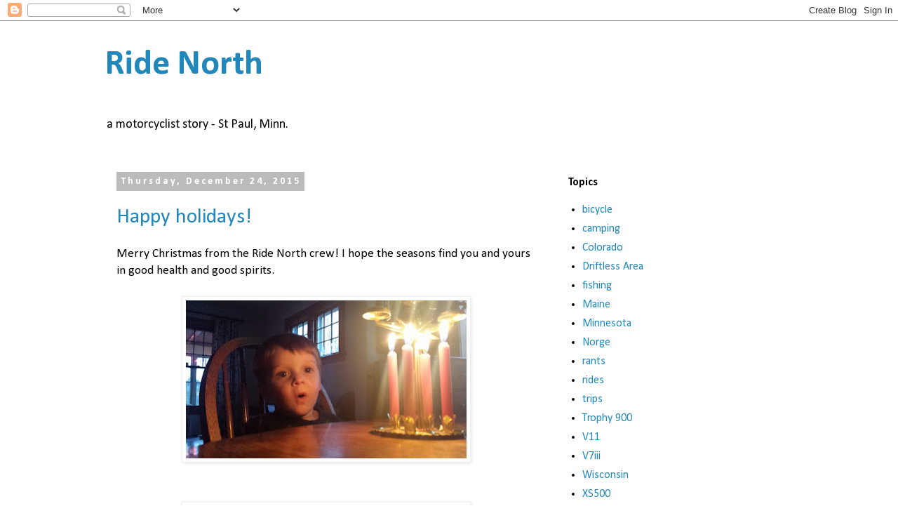

--- FILE ---
content_type: text/html; charset=UTF-8
request_url: https://ridenorthmn.blogspot.com/2015/
body_size: 24146
content:
<!DOCTYPE html>
<html class='v2' dir='ltr' lang='en'>
<head>
<link href='https://www.blogger.com/static/v1/widgets/335934321-css_bundle_v2.css' rel='stylesheet' type='text/css'/>
<meta content='width=1100' name='viewport'/>
<meta content='text/html; charset=UTF-8' http-equiv='Content-Type'/>
<meta content='blogger' name='generator'/>
<link href='https://ridenorthmn.blogspot.com/favicon.ico' rel='icon' type='image/x-icon'/>
<link href='https://ridenorthmn.blogspot.com/2015/' rel='canonical'/>
<link rel="alternate" type="application/atom+xml" title="Ride North - Atom" href="https://ridenorthmn.blogspot.com/feeds/posts/default" />
<link rel="alternate" type="application/rss+xml" title="Ride North - RSS" href="https://ridenorthmn.blogspot.com/feeds/posts/default?alt=rss" />
<link rel="service.post" type="application/atom+xml" title="Ride North - Atom" href="https://www.blogger.com/feeds/796710442164716002/posts/default" />
<!--Can't find substitution for tag [blog.ieCssRetrofitLinks]-->
<meta content='https://ridenorthmn.blogspot.com/2015/' property='og:url'/>
<meta content='Ride North' property='og:title'/>
<meta content='a motorcyclist story - St Paul, Minn. ' property='og:description'/>
<title>Ride North: 2015</title>
<style type='text/css'>@font-face{font-family:'Calibri';font-style:normal;font-weight:400;font-display:swap;src:url(//fonts.gstatic.com/l/font?kit=J7afnpV-BGlaFfdAhLEY67FIEjg&skey=a1029226f80653a8&v=v15)format('woff2');unicode-range:U+0000-00FF,U+0131,U+0152-0153,U+02BB-02BC,U+02C6,U+02DA,U+02DC,U+0304,U+0308,U+0329,U+2000-206F,U+20AC,U+2122,U+2191,U+2193,U+2212,U+2215,U+FEFF,U+FFFD;}@font-face{font-family:'Calibri';font-style:normal;font-weight:700;font-display:swap;src:url(//fonts.gstatic.com/l/font?kit=J7aanpV-BGlaFfdAjAo9_pxqHxIZrCE&skey=cd2dd6afe6bf0eb2&v=v15)format('woff2');unicode-range:U+0000-00FF,U+0131,U+0152-0153,U+02BB-02BC,U+02C6,U+02DA,U+02DC,U+0304,U+0308,U+0329,U+2000-206F,U+20AC,U+2122,U+2191,U+2193,U+2212,U+2215,U+FEFF,U+FFFD;}</style>
<style id='page-skin-1' type='text/css'><!--
/*
-----------------------------------------------
Blogger Template Style
Name:     Simple
Designer: Blogger
URL:      www.blogger.com
----------------------------------------------- */
/* Content
----------------------------------------------- */
body {
font: normal normal 16px Calibri;
color: #000000;
background: #ffffff none repeat scroll top left;
padding: 0 0 0 0;
}
html body .region-inner {
min-width: 0;
max-width: 100%;
width: auto;
}
h2 {
font-size: 22px;
}
a:link {
text-decoration:none;
color: #2288bb;
}
a:visited {
text-decoration:none;
color: #888888;
}
a:hover {
text-decoration:underline;
color: #33aaff;
}
.body-fauxcolumn-outer .fauxcolumn-inner {
background: transparent none repeat scroll top left;
_background-image: none;
}
.body-fauxcolumn-outer .cap-top {
position: absolute;
z-index: 1;
height: 400px;
width: 100%;
}
.body-fauxcolumn-outer .cap-top .cap-left {
width: 100%;
background: transparent none repeat-x scroll top left;
_background-image: none;
}
.content-outer {
-moz-box-shadow: 0 0 0 rgba(0, 0, 0, .15);
-webkit-box-shadow: 0 0 0 rgba(0, 0, 0, .15);
-goog-ms-box-shadow: 0 0 0 #333333;
box-shadow: 0 0 0 rgba(0, 0, 0, .15);
margin-bottom: 1px;
}
.content-inner {
padding: 10px 40px;
}
.content-inner {
background-color: #ffffff;
}
/* Header
----------------------------------------------- */
.header-outer {
background: transparent none repeat-x scroll 0 -400px;
_background-image: none;
}
.Header h1 {
font: normal bold 50px Calibri;
color: #2288bb;
text-shadow: 0 0 0 rgba(0, 0, 0, .2);
}
.Header h1 a {
color: #2288bb;
}
.Header .description {
font-size: 18px;
color: #000000;
}
.header-inner .Header .titlewrapper {
padding: 22px 0;
}
.header-inner .Header .descriptionwrapper {
padding: 0 0;
}
/* Tabs
----------------------------------------------- */
.tabs-inner .section:first-child {
border-top: 0 solid #dddddd;
}
.tabs-inner .section:first-child ul {
margin-top: -1px;
border-top: 1px solid #dddddd;
border-left: 1px solid #dddddd;
border-right: 1px solid #dddddd;
}
.tabs-inner .widget ul {
background: transparent none repeat-x scroll 0 -800px;
_background-image: none;
border-bottom: 1px solid #dddddd;
margin-top: 0;
margin-left: -30px;
margin-right: -30px;
}
.tabs-inner .widget li a {
display: inline-block;
padding: .6em 1em;
font: normal normal 16px Calibri;
color: #000000;
border-left: 1px solid #ffffff;
border-right: 1px solid #dddddd;
}
.tabs-inner .widget li:first-child a {
border-left: none;
}
.tabs-inner .widget li.selected a, .tabs-inner .widget li a:hover {
color: #000000;
background-color: #eeeeee;
text-decoration: none;
}
/* Columns
----------------------------------------------- */
.main-outer {
border-top: 0 solid transparent;
}
.fauxcolumn-left-outer .fauxcolumn-inner {
border-right: 1px solid transparent;
}
.fauxcolumn-right-outer .fauxcolumn-inner {
border-left: 1px solid transparent;
}
/* Headings
----------------------------------------------- */
div.widget > h2,
div.widget h2.title {
margin: 0 0 1em 0;
font: normal bold 16px Calibri;
color: #000000;
}
/* Widgets
----------------------------------------------- */
.widget .zippy {
color: #999999;
text-shadow: 2px 2px 1px rgba(0, 0, 0, .1);
}
.widget .popular-posts ul {
list-style: none;
}
/* Posts
----------------------------------------------- */
h2.date-header {
font: normal bold 14px Calibri;
}
.date-header span {
background-color: #bbbbbb;
color: #ffffff;
padding: 0.4em;
letter-spacing: 3px;
margin: inherit;
}
.main-inner {
padding-top: 35px;
padding-bottom: 65px;
}
.main-inner .column-center-inner {
padding: 0 0;
}
.main-inner .column-center-inner .section {
margin: 0 1em;
}
.post {
margin: 0 0 45px 0;
}
h3.post-title, .comments h4 {
font: normal normal 30px Calibri;
margin: .75em 0 0;
}
.post-body {
font-size: 110%;
line-height: 1.4;
position: relative;
}
.post-body img, .post-body .tr-caption-container, .Profile img, .Image img,
.BlogList .item-thumbnail img {
padding: 2px;
background: #ffffff;
border: 1px solid #eeeeee;
-moz-box-shadow: 1px 1px 5px rgba(0, 0, 0, .1);
-webkit-box-shadow: 1px 1px 5px rgba(0, 0, 0, .1);
box-shadow: 1px 1px 5px rgba(0, 0, 0, .1);
}
.post-body img, .post-body .tr-caption-container {
padding: 5px;
}
.post-body .tr-caption-container {
color: #000000;
}
.post-body .tr-caption-container img {
padding: 0;
background: transparent;
border: none;
-moz-box-shadow: 0 0 0 rgba(0, 0, 0, .1);
-webkit-box-shadow: 0 0 0 rgba(0, 0, 0, .1);
box-shadow: 0 0 0 rgba(0, 0, 0, .1);
}
.post-header {
margin: 0 0 1.5em;
line-height: 1.6;
font-size: 90%;
}
.post-footer {
margin: 20px -2px 0;
padding: 5px 10px;
color: #666666;
background-color: #eeeeee;
border-bottom: 1px solid #eeeeee;
line-height: 1.6;
font-size: 90%;
}
#comments .comment-author {
padding-top: 1.5em;
border-top: 1px solid transparent;
background-position: 0 1.5em;
}
#comments .comment-author:first-child {
padding-top: 0;
border-top: none;
}
.avatar-image-container {
margin: .2em 0 0;
}
#comments .avatar-image-container img {
border: 1px solid #eeeeee;
}
/* Comments
----------------------------------------------- */
.comments .comments-content .icon.blog-author {
background-repeat: no-repeat;
background-image: url([data-uri]);
}
.comments .comments-content .loadmore a {
border-top: 1px solid #999999;
border-bottom: 1px solid #999999;
}
.comments .comment-thread.inline-thread {
background-color: #eeeeee;
}
.comments .continue {
border-top: 2px solid #999999;
}
/* Accents
---------------------------------------------- */
.section-columns td.columns-cell {
border-left: 1px solid transparent;
}
.blog-pager {
background: transparent url(https://resources.blogblog.com/blogblog/data/1kt/simple/paging_dot.png) repeat-x scroll top center;
}
.blog-pager-older-link, .home-link,
.blog-pager-newer-link {
background-color: #ffffff;
padding: 5px;
}
.footer-outer {
border-top: 1px dashed #bbbbbb;
}
/* Mobile
----------------------------------------------- */
body.mobile  {
background-size: auto;
}
.mobile .body-fauxcolumn-outer {
background: transparent none repeat scroll top left;
}
.mobile .body-fauxcolumn-outer .cap-top {
background-size: 100% auto;
}
.mobile .content-outer {
-webkit-box-shadow: 0 0 3px rgba(0, 0, 0, .15);
box-shadow: 0 0 3px rgba(0, 0, 0, .15);
}
.mobile .tabs-inner .widget ul {
margin-left: 0;
margin-right: 0;
}
.mobile .post {
margin: 0;
}
.mobile .main-inner .column-center-inner .section {
margin: 0;
}
.mobile .date-header span {
padding: 0.1em 10px;
margin: 0 -10px;
}
.mobile h3.post-title {
margin: 0;
}
.mobile .blog-pager {
background: transparent none no-repeat scroll top center;
}
.mobile .footer-outer {
border-top: none;
}
.mobile .main-inner, .mobile .footer-inner {
background-color: #ffffff;
}
.mobile-index-contents {
color: #000000;
}
.mobile-link-button {
background-color: #2288bb;
}
.mobile-link-button a:link, .mobile-link-button a:visited {
color: #ffffff;
}
.mobile .tabs-inner .section:first-child {
border-top: none;
}
.mobile .tabs-inner .PageList .widget-content {
background-color: #eeeeee;
color: #000000;
border-top: 1px solid #dddddd;
border-bottom: 1px solid #dddddd;
}
.mobile .tabs-inner .PageList .widget-content .pagelist-arrow {
border-left: 1px solid #dddddd;
}

--></style>
<style id='template-skin-1' type='text/css'><!--
body {
min-width: 1060px;
}
.content-outer, .content-fauxcolumn-outer, .region-inner {
min-width: 1060px;
max-width: 1060px;
_width: 1060px;
}
.main-inner .columns {
padding-left: 0px;
padding-right: 350px;
}
.main-inner .fauxcolumn-center-outer {
left: 0px;
right: 350px;
/* IE6 does not respect left and right together */
_width: expression(this.parentNode.offsetWidth -
parseInt("0px") -
parseInt("350px") + 'px');
}
.main-inner .fauxcolumn-left-outer {
width: 0px;
}
.main-inner .fauxcolumn-right-outer {
width: 350px;
}
.main-inner .column-left-outer {
width: 0px;
right: 100%;
margin-left: -0px;
}
.main-inner .column-right-outer {
width: 350px;
margin-right: -350px;
}
#layout {
min-width: 0;
}
#layout .content-outer {
min-width: 0;
width: 800px;
}
#layout .region-inner {
min-width: 0;
width: auto;
}
body#layout div.add_widget {
padding: 8px;
}
body#layout div.add_widget a {
margin-left: 32px;
}
--></style>
<link href='https://www.blogger.com/dyn-css/authorization.css?targetBlogID=796710442164716002&amp;zx=44e1621a-6ded-42e8-b4a0-9fdce8411245' media='none' onload='if(media!=&#39;all&#39;)media=&#39;all&#39;' rel='stylesheet'/><noscript><link href='https://www.blogger.com/dyn-css/authorization.css?targetBlogID=796710442164716002&amp;zx=44e1621a-6ded-42e8-b4a0-9fdce8411245' rel='stylesheet'/></noscript>
<meta name='google-adsense-platform-account' content='ca-host-pub-1556223355139109'/>
<meta name='google-adsense-platform-domain' content='blogspot.com'/>

</head>
<body class='loading variant-simplysimple'>
<div class='navbar section' id='navbar' name='Navbar'><div class='widget Navbar' data-version='1' id='Navbar1'><script type="text/javascript">
    function setAttributeOnload(object, attribute, val) {
      if(window.addEventListener) {
        window.addEventListener('load',
          function(){ object[attribute] = val; }, false);
      } else {
        window.attachEvent('onload', function(){ object[attribute] = val; });
      }
    }
  </script>
<div id="navbar-iframe-container"></div>
<script type="text/javascript" src="https://apis.google.com/js/platform.js"></script>
<script type="text/javascript">
      gapi.load("gapi.iframes:gapi.iframes.style.bubble", function() {
        if (gapi.iframes && gapi.iframes.getContext) {
          gapi.iframes.getContext().openChild({
              url: 'https://www.blogger.com/navbar/796710442164716002?origin\x3dhttps://ridenorthmn.blogspot.com',
              where: document.getElementById("navbar-iframe-container"),
              id: "navbar-iframe"
          });
        }
      });
    </script><script type="text/javascript">
(function() {
var script = document.createElement('script');
script.type = 'text/javascript';
script.src = '//pagead2.googlesyndication.com/pagead/js/google_top_exp.js';
var head = document.getElementsByTagName('head')[0];
if (head) {
head.appendChild(script);
}})();
</script>
</div></div>
<div class='body-fauxcolumns'>
<div class='fauxcolumn-outer body-fauxcolumn-outer'>
<div class='cap-top'>
<div class='cap-left'></div>
<div class='cap-right'></div>
</div>
<div class='fauxborder-left'>
<div class='fauxborder-right'></div>
<div class='fauxcolumn-inner'>
</div>
</div>
<div class='cap-bottom'>
<div class='cap-left'></div>
<div class='cap-right'></div>
</div>
</div>
</div>
<div class='content'>
<div class='content-fauxcolumns'>
<div class='fauxcolumn-outer content-fauxcolumn-outer'>
<div class='cap-top'>
<div class='cap-left'></div>
<div class='cap-right'></div>
</div>
<div class='fauxborder-left'>
<div class='fauxborder-right'></div>
<div class='fauxcolumn-inner'>
</div>
</div>
<div class='cap-bottom'>
<div class='cap-left'></div>
<div class='cap-right'></div>
</div>
</div>
</div>
<div class='content-outer'>
<div class='content-cap-top cap-top'>
<div class='cap-left'></div>
<div class='cap-right'></div>
</div>
<div class='fauxborder-left content-fauxborder-left'>
<div class='fauxborder-right content-fauxborder-right'></div>
<div class='content-inner'>
<header>
<div class='header-outer'>
<div class='header-cap-top cap-top'>
<div class='cap-left'></div>
<div class='cap-right'></div>
</div>
<div class='fauxborder-left header-fauxborder-left'>
<div class='fauxborder-right header-fauxborder-right'></div>
<div class='region-inner header-inner'>
<div class='header section' id='header' name='Header'><div class='widget Header' data-version='1' id='Header1'>
<div id='header-inner'>
<div class='titlewrapper'>
<h1 class='title'>
<a href='https://ridenorthmn.blogspot.com/'>
Ride North
</a>
</h1>
</div>
<div class='descriptionwrapper'>
<p class='description'><span>a motorcyclist story - St Paul, Minn. </span></p>
</div>
</div>
</div></div>
</div>
</div>
<div class='header-cap-bottom cap-bottom'>
<div class='cap-left'></div>
<div class='cap-right'></div>
</div>
</div>
</header>
<div class='tabs-outer'>
<div class='tabs-cap-top cap-top'>
<div class='cap-left'></div>
<div class='cap-right'></div>
</div>
<div class='fauxborder-left tabs-fauxborder-left'>
<div class='fauxborder-right tabs-fauxborder-right'></div>
<div class='region-inner tabs-inner'>
<div class='tabs no-items section' id='crosscol' name='Cross-Column'></div>
<div class='tabs no-items section' id='crosscol-overflow' name='Cross-Column 2'></div>
</div>
</div>
<div class='tabs-cap-bottom cap-bottom'>
<div class='cap-left'></div>
<div class='cap-right'></div>
</div>
</div>
<div class='main-outer'>
<div class='main-cap-top cap-top'>
<div class='cap-left'></div>
<div class='cap-right'></div>
</div>
<div class='fauxborder-left main-fauxborder-left'>
<div class='fauxborder-right main-fauxborder-right'></div>
<div class='region-inner main-inner'>
<div class='columns fauxcolumns'>
<div class='fauxcolumn-outer fauxcolumn-center-outer'>
<div class='cap-top'>
<div class='cap-left'></div>
<div class='cap-right'></div>
</div>
<div class='fauxborder-left'>
<div class='fauxborder-right'></div>
<div class='fauxcolumn-inner'>
</div>
</div>
<div class='cap-bottom'>
<div class='cap-left'></div>
<div class='cap-right'></div>
</div>
</div>
<div class='fauxcolumn-outer fauxcolumn-left-outer'>
<div class='cap-top'>
<div class='cap-left'></div>
<div class='cap-right'></div>
</div>
<div class='fauxborder-left'>
<div class='fauxborder-right'></div>
<div class='fauxcolumn-inner'>
</div>
</div>
<div class='cap-bottom'>
<div class='cap-left'></div>
<div class='cap-right'></div>
</div>
</div>
<div class='fauxcolumn-outer fauxcolumn-right-outer'>
<div class='cap-top'>
<div class='cap-left'></div>
<div class='cap-right'></div>
</div>
<div class='fauxborder-left'>
<div class='fauxborder-right'></div>
<div class='fauxcolumn-inner'>
</div>
</div>
<div class='cap-bottom'>
<div class='cap-left'></div>
<div class='cap-right'></div>
</div>
</div>
<!-- corrects IE6 width calculation -->
<div class='columns-inner'>
<div class='column-center-outer'>
<div class='column-center-inner'>
<div class='main section' id='main' name='Main'><div class='widget Blog' data-version='1' id='Blog1'>
<div class='blog-posts hfeed'>

          <div class="date-outer">
        
<h2 class='date-header'><span>Thursday, December 24, 2015</span></h2>

          <div class="date-posts">
        
<div class='post-outer'>
<div class='post hentry uncustomized-post-template' itemprop='blogPost' itemscope='itemscope' itemtype='http://schema.org/BlogPosting'>
<meta content='https://blogger.googleusercontent.com/img/b/R29vZ2xl/AVvXsEijz-lIe_vzFVw0BHWPMH97opzEaeYcSZy4JO1AA0wMuE9P2Ol1OyBnAaUh5WnswN37VgpM69C3jlAqkCo4VkpHXcgGYBMaOliBoWSjEAGGnBzJaFYSfKIwfG8qgEBoTvedEhb1OaJl6Z8/s400/12346444_10154377409630558_68819235273748645_n.jpg' itemprop='image_url'/>
<meta content='796710442164716002' itemprop='blogId'/>
<meta content='7652737593116314472' itemprop='postId'/>
<a name='7652737593116314472'></a>
<h3 class='post-title entry-title' itemprop='name'>
<a href='https://ridenorthmn.blogspot.com/2015/12/happy-holidays.html'>Happy holidays!</a>
</h3>
<div class='post-header'>
<div class='post-header-line-1'></div>
</div>
<div class='post-body entry-content' id='post-body-7652737593116314472' itemprop='description articleBody'>
<div class="separator" style="clear: both; text-align: left;">
Merry Christmas from the Ride North crew! I hope the seasons find you and yours in good health and good spirits.&nbsp;</div>
<div class="separator" style="clear: both; text-align: center;">
<br /></div>
<div class="separator" style="clear: both; text-align: center;">
<a href="https://blogger.googleusercontent.com/img/b/R29vZ2xl/AVvXsEijz-lIe_vzFVw0BHWPMH97opzEaeYcSZy4JO1AA0wMuE9P2Ol1OyBnAaUh5WnswN37VgpM69C3jlAqkCo4VkpHXcgGYBMaOliBoWSjEAGGnBzJaFYSfKIwfG8qgEBoTvedEhb1OaJl6Z8/s1600/12346444_10154377409630558_68819235273748645_n.jpg" imageanchor="1" style="margin-left: 1em; margin-right: 1em;"><img border="0" height="225" src="https://blogger.googleusercontent.com/img/b/R29vZ2xl/AVvXsEijz-lIe_vzFVw0BHWPMH97opzEaeYcSZy4JO1AA0wMuE9P2Ol1OyBnAaUh5WnswN37VgpM69C3jlAqkCo4VkpHXcgGYBMaOliBoWSjEAGGnBzJaFYSfKIwfG8qgEBoTvedEhb1OaJl6Z8/s400/12346444_10154377409630558_68819235273748645_n.jpg" width="400" /></a></div>
<br />
<br />
<div class="separator" style="clear: both; text-align: center;">
</div>
<div class="separator" style="clear: both; text-align: center;">
</div>
<div class="separator" style="clear: both; text-align: center;">
<a href="https://blogger.googleusercontent.com/img/b/R29vZ2xl/AVvXsEgejGQmnav9h6t7yOryqGpsC3iAON_83mrnBKcwKWIAFUpkTIb-ZR8OfsxkUUNDm2pl7fq0jWpV78CCwgK5om23xtxErYkRp1KI2amH8Y9IB5ZeEl7BLtxs9ZS9e3i0JbdGIxIuAlJtpnA/s1600/20151125_204841.jpg" imageanchor="1" style="margin-left: 1em; margin-right: 1em;"><img border="0" height="300" src="https://blogger.googleusercontent.com/img/b/R29vZ2xl/AVvXsEgejGQmnav9h6t7yOryqGpsC3iAON_83mrnBKcwKWIAFUpkTIb-ZR8OfsxkUUNDm2pl7fq0jWpV78CCwgK5om23xtxErYkRp1KI2amH8Y9IB5ZeEl7BLtxs9ZS9e3i0JbdGIxIuAlJtpnA/s400/20151125_204841.jpg" width="400" /></a></div>
<div class="separator" style="clear: both; text-align: center;">
<br /></div>
<div class="separator" style="clear: both; text-align: center;">
</div>
<br />
<div class="separator" style="clear: both; text-align: center;">
<a href="https://blogger.googleusercontent.com/img/b/R29vZ2xl/AVvXsEjB_gsuGtAEc1dSPLpv2V0ynXiK0JsgVVtS94BzHivYoXQGWWdbskCk0QTcSRqPyJAnGf9aux8rMkGRowjqbM7tRCnx7PqZ-WBIzhlVZ59sRGZjZAZUc9Lxvqk7bhR5gf_XLYAh45MX5J4/s1600/12313685_10154374899630558_8817550075078670061_n.jpg" imageanchor="1" style="margin-left: 1em; margin-right: 1em;"><img border="0" height="400" src="https://blogger.googleusercontent.com/img/b/R29vZ2xl/AVvXsEjB_gsuGtAEc1dSPLpv2V0ynXiK0JsgVVtS94BzHivYoXQGWWdbskCk0QTcSRqPyJAnGf9aux8rMkGRowjqbM7tRCnx7PqZ-WBIzhlVZ59sRGZjZAZUc9Lxvqk7bhR5gf_XLYAh45MX5J4/s400/12313685_10154374899630558_8817550075078670061_n.jpg" width="220" /></a></div>
<br />
<div class="separator" style="clear: both; text-align: center;">
<a href="https://blogger.googleusercontent.com/img/b/R29vZ2xl/AVvXsEgpLhcYieaWRMSmVajRtArBsBF5hejS04Rw1-tYt40QCCpisOWa6TOXU7PDCdQ83bitKW0iixrN4Vf5j0eyzHN7fyIYIBD0JkZUJJN8m7FZqBlXOwBeJ9nB9ZMaAc7l2TV_tKuxtAK0Z20/s1600/12316634_10154374895155558_125211759178677355_n.jpg" imageanchor="1" style="margin-left: 1em; margin-right: 1em;"><img border="0" height="180" src="https://blogger.googleusercontent.com/img/b/R29vZ2xl/AVvXsEgpLhcYieaWRMSmVajRtArBsBF5hejS04Rw1-tYt40QCCpisOWa6TOXU7PDCdQ83bitKW0iixrN4Vf5j0eyzHN7fyIYIBD0JkZUJJN8m7FZqBlXOwBeJ9nB9ZMaAc7l2TV_tKuxtAK0Z20/s320/12316634_10154374895155558_125211759178677355_n.jpg" width="320" /></a></div>
<div class="separator" style="clear: both; text-align: center;">
<br /></div>
<div class="separator" style="clear: both; text-align: center;">
<a href="https://blogger.googleusercontent.com/img/b/R29vZ2xl/AVvXsEgo-tJIy50QsYNbwBIzmjn8yVKlFJjQ_Ud-IAQXhkbgQszm573hFS1PFUWIH5DCYPpw3OZsAg9wXE68_2tb2mYslzsqwQRSjN9E6-i1FZ7RmIF0cidJK4guiQ5yLZSO7HmHRWOfkMGlXoY/s1600/12289692_10154374895365558_5968453126028774239_n.jpg" imageanchor="1" style="margin-left: 1em; margin-right: 1em;"><img border="0" height="400" src="https://blogger.googleusercontent.com/img/b/R29vZ2xl/AVvXsEgo-tJIy50QsYNbwBIzmjn8yVKlFJjQ_Ud-IAQXhkbgQszm573hFS1PFUWIH5DCYPpw3OZsAg9wXE68_2tb2mYslzsqwQRSjN9E6-i1FZ7RmIF0cidJK4guiQ5yLZSO7HmHRWOfkMGlXoY/s400/12289692_10154374895365558_5968453126028774239_n.jpg" width="220" /></a></div>
<br />
<div class="separator" style="clear: both; text-align: center;">
<br /></div>
<div class="separator" style="clear: both; text-align: center;">
<br /></div>
<br />
<div style='clear: both;'></div>
</div>
<div class='post-footer'>
<div class='post-footer-line post-footer-line-1'>
<span class='post-author vcard'>
Posted by
<span class='fn' itemprop='author' itemscope='itemscope' itemtype='http://schema.org/Person'>
<meta content='https://www.blogger.com/profile/07044657444756235060' itemprop='url'/>
<a class='g-profile' href='https://www.blogger.com/profile/07044657444756235060' rel='author' title='author profile'>
<span itemprop='name'>Jason</span>
</a>
</span>
</span>
<span class='post-timestamp'>
</span>
<span class='post-comment-link'>
<a class='comment-link' href='https://ridenorthmn.blogspot.com/2015/12/happy-holidays.html#comment-form' onclick=''>
No comments:
  </a>
</span>
<span class='post-icons'>
</span>
<div class='post-share-buttons goog-inline-block'>
<a class='goog-inline-block share-button sb-email' href='https://www.blogger.com/share-post.g?blogID=796710442164716002&postID=7652737593116314472&target=email' target='_blank' title='Email This'><span class='share-button-link-text'>Email This</span></a><a class='goog-inline-block share-button sb-blog' href='https://www.blogger.com/share-post.g?blogID=796710442164716002&postID=7652737593116314472&target=blog' onclick='window.open(this.href, "_blank", "height=270,width=475"); return false;' target='_blank' title='BlogThis!'><span class='share-button-link-text'>BlogThis!</span></a><a class='goog-inline-block share-button sb-twitter' href='https://www.blogger.com/share-post.g?blogID=796710442164716002&postID=7652737593116314472&target=twitter' target='_blank' title='Share to X'><span class='share-button-link-text'>Share to X</span></a><a class='goog-inline-block share-button sb-facebook' href='https://www.blogger.com/share-post.g?blogID=796710442164716002&postID=7652737593116314472&target=facebook' onclick='window.open(this.href, "_blank", "height=430,width=640"); return false;' target='_blank' title='Share to Facebook'><span class='share-button-link-text'>Share to Facebook</span></a><a class='goog-inline-block share-button sb-pinterest' href='https://www.blogger.com/share-post.g?blogID=796710442164716002&postID=7652737593116314472&target=pinterest' target='_blank' title='Share to Pinterest'><span class='share-button-link-text'>Share to Pinterest</span></a>
</div>
</div>
<div class='post-footer-line post-footer-line-2'>
<span class='post-labels'>
</span>
</div>
<div class='post-footer-line post-footer-line-3'>
<span class='post-location'>
</span>
</div>
</div>
</div>
</div>

          </div></div>
        

          <div class="date-outer">
        
<h2 class='date-header'><span>Thursday, December 3, 2015</span></h2>

          <div class="date-posts">
        
<div class='post-outer'>
<div class='post hentry uncustomized-post-template' itemprop='blogPost' itemscope='itemscope' itemtype='http://schema.org/BlogPosting'>
<meta content='https://i.ytimg.com/vi/CYvJVyXNZKc/0.jpg' itemprop='image_url'/>
<meta content='796710442164716002' itemprop='blogId'/>
<meta content='932466727095276053' itemprop='postId'/>
<a name='932466727095276053'></a>
<h3 class='post-title entry-title' itemprop='name'>
<a href='https://ridenorthmn.blogspot.com/2015/12/down-tubes.html'>Down the tubes</a>
</h3>
<div class='post-header'>
<div class='post-header-line-1'></div>
</div>
<div class='post-body entry-content' id='post-body-932466727095276053' itemprop='description articleBody'>
I seem to have fallen down the rabbit hole that is YouTube, not that there's anything wrong with that. I found another gem from <a href="https://www.youtube.com/user/dockertrigger" target="_blank">dockertrigger</a>, Look at life - behind the ton up boys 1964. I've seen better, faster, stronger films about black leather and British iron, with all the hype and dramatization that we've come to expect. This one is of the period. It's a fun watch.<br />
<br />
<br />
<div class="separator" style="clear: both; text-align: center;">
<iframe width="320" height="266" class="YOUTUBE-iframe-video" data-thumbnail-src="https://i.ytimg.com/vi/CYvJVyXNZKc/0.jpg" src="https://www.youtube.com/embed/CYvJVyXNZKc?feature=player_embedded" frameborder="0" allowfullscreen></iframe></div>
<br />
<br />
What was your 17 year old self doing?<br />
<br />
- Ride North
<div style='clear: both;'></div>
</div>
<div class='post-footer'>
<div class='post-footer-line post-footer-line-1'>
<span class='post-author vcard'>
Posted by
<span class='fn' itemprop='author' itemscope='itemscope' itemtype='http://schema.org/Person'>
<meta content='https://www.blogger.com/profile/07044657444756235060' itemprop='url'/>
<a class='g-profile' href='https://www.blogger.com/profile/07044657444756235060' rel='author' title='author profile'>
<span itemprop='name'>Jason</span>
</a>
</span>
</span>
<span class='post-timestamp'>
</span>
<span class='post-comment-link'>
<a class='comment-link' href='https://ridenorthmn.blogspot.com/2015/12/down-tubes.html#comment-form' onclick=''>
2 comments:
  </a>
</span>
<span class='post-icons'>
</span>
<div class='post-share-buttons goog-inline-block'>
<a class='goog-inline-block share-button sb-email' href='https://www.blogger.com/share-post.g?blogID=796710442164716002&postID=932466727095276053&target=email' target='_blank' title='Email This'><span class='share-button-link-text'>Email This</span></a><a class='goog-inline-block share-button sb-blog' href='https://www.blogger.com/share-post.g?blogID=796710442164716002&postID=932466727095276053&target=blog' onclick='window.open(this.href, "_blank", "height=270,width=475"); return false;' target='_blank' title='BlogThis!'><span class='share-button-link-text'>BlogThis!</span></a><a class='goog-inline-block share-button sb-twitter' href='https://www.blogger.com/share-post.g?blogID=796710442164716002&postID=932466727095276053&target=twitter' target='_blank' title='Share to X'><span class='share-button-link-text'>Share to X</span></a><a class='goog-inline-block share-button sb-facebook' href='https://www.blogger.com/share-post.g?blogID=796710442164716002&postID=932466727095276053&target=facebook' onclick='window.open(this.href, "_blank", "height=430,width=640"); return false;' target='_blank' title='Share to Facebook'><span class='share-button-link-text'>Share to Facebook</span></a><a class='goog-inline-block share-button sb-pinterest' href='https://www.blogger.com/share-post.g?blogID=796710442164716002&postID=932466727095276053&target=pinterest' target='_blank' title='Share to Pinterest'><span class='share-button-link-text'>Share to Pinterest</span></a>
</div>
</div>
<div class='post-footer-line post-footer-line-2'>
<span class='post-labels'>
</span>
</div>
<div class='post-footer-line post-footer-line-3'>
<span class='post-location'>
</span>
</div>
</div>
</div>
</div>

          </div></div>
        

          <div class="date-outer">
        
<h2 class='date-header'><span>Thursday, November 26, 2015</span></h2>

          <div class="date-posts">
        
<div class='post-outer'>
<div class='post hentry uncustomized-post-template' itemprop='blogPost' itemscope='itemscope' itemtype='http://schema.org/BlogPosting'>
<meta content='https://i.ytimg.com/vi/bY2jvzAWR2k/0.jpg' itemprop='image_url'/>
<meta content='796710442164716002' itemprop='blogId'/>
<meta content='3968744317887203608' itemprop='postId'/>
<a name='3968744317887203608'></a>
<h3 class='post-title entry-title' itemprop='name'>
<a href='https://ridenorthmn.blogspot.com/2015/11/happy-thanksgiving.html'>Happy Thanksgiving!</a>
</h3>
<div class='post-header'>
<div class='post-header-line-1'></div>
</div>
<div class='post-body entry-content' id='post-body-3968744317887203608' itemprop='description articleBody'>
At this very moment, I'm thankful for the snow in my yard, the first of the year, a happy and tired kid, nap time, Fullers London Porter, football and vintage scrambles footage on the tube. Three hours until the big chow down, it's the silence before the storm.<br />
<br />
<div class="separator" style="clear: both; text-align: center;">
<iframe width="320" height="266" class="YOUTUBE-iframe-video" data-thumbnail-src="https://i.ytimg.com/vi/bY2jvzAWR2k/0.jpg" src="https://www.youtube.com/embed/bY2jvzAWR2k?feature=player_embedded" frameborder="0" allowfullscreen></iframe></div>
<br />
<br />
I hope the holidays find you and yours well,<br />
<br />
- Ride North
<div style='clear: both;'></div>
</div>
<div class='post-footer'>
<div class='post-footer-line post-footer-line-1'>
<span class='post-author vcard'>
Posted by
<span class='fn' itemprop='author' itemscope='itemscope' itemtype='http://schema.org/Person'>
<meta content='https://www.blogger.com/profile/07044657444756235060' itemprop='url'/>
<a class='g-profile' href='https://www.blogger.com/profile/07044657444756235060' rel='author' title='author profile'>
<span itemprop='name'>Jason</span>
</a>
</span>
</span>
<span class='post-timestamp'>
</span>
<span class='post-comment-link'>
<a class='comment-link' href='https://ridenorthmn.blogspot.com/2015/11/happy-thanksgiving.html#comment-form' onclick=''>
1 comment:
  </a>
</span>
<span class='post-icons'>
</span>
<div class='post-share-buttons goog-inline-block'>
<a class='goog-inline-block share-button sb-email' href='https://www.blogger.com/share-post.g?blogID=796710442164716002&postID=3968744317887203608&target=email' target='_blank' title='Email This'><span class='share-button-link-text'>Email This</span></a><a class='goog-inline-block share-button sb-blog' href='https://www.blogger.com/share-post.g?blogID=796710442164716002&postID=3968744317887203608&target=blog' onclick='window.open(this.href, "_blank", "height=270,width=475"); return false;' target='_blank' title='BlogThis!'><span class='share-button-link-text'>BlogThis!</span></a><a class='goog-inline-block share-button sb-twitter' href='https://www.blogger.com/share-post.g?blogID=796710442164716002&postID=3968744317887203608&target=twitter' target='_blank' title='Share to X'><span class='share-button-link-text'>Share to X</span></a><a class='goog-inline-block share-button sb-facebook' href='https://www.blogger.com/share-post.g?blogID=796710442164716002&postID=3968744317887203608&target=facebook' onclick='window.open(this.href, "_blank", "height=430,width=640"); return false;' target='_blank' title='Share to Facebook'><span class='share-button-link-text'>Share to Facebook</span></a><a class='goog-inline-block share-button sb-pinterest' href='https://www.blogger.com/share-post.g?blogID=796710442164716002&postID=3968744317887203608&target=pinterest' target='_blank' title='Share to Pinterest'><span class='share-button-link-text'>Share to Pinterest</span></a>
</div>
</div>
<div class='post-footer-line post-footer-line-2'>
<span class='post-labels'>
</span>
</div>
<div class='post-footer-line post-footer-line-3'>
<span class='post-location'>
</span>
</div>
</div>
</div>
</div>

          </div></div>
        

          <div class="date-outer">
        
<h2 class='date-header'><span>Tuesday, October 27, 2015</span></h2>

          <div class="date-posts">
        
<div class='post-outer'>
<div class='post hentry uncustomized-post-template' itemprop='blogPost' itemscope='itemscope' itemtype='http://schema.org/BlogPosting'>
<meta content='https://blogger.googleusercontent.com/img/b/R29vZ2xl/AVvXsEhBTXl7UWP7EVKs_r3O5mTUG0s1GAib2W5X3AXOzJkdD44X3VJ17zRPT7wno_Nhyphenhyphend9hZTs4A_2P8Oev0gZl8Fu7EOcV4w24bEi9ztcW_bA3vXezm8qjIgueYaLZm3fnKYxttiRW-FPuvT4/s400/DSCF3283.JPG' itemprop='image_url'/>
<meta content='796710442164716002' itemprop='blogId'/>
<meta content='7702742968255847698' itemprop='postId'/>
<a name='7702742968255847698'></a>
<h3 class='post-title entry-title' itemprop='name'>
<a href='https://ridenorthmn.blogspot.com/2015/10/north-dakota-run.html'>North Dakota Run</a>
</h3>
<div class='post-header'>
<div class='post-header-line-1'></div>
</div>
<div class='post-body entry-content' id='post-body-7702742968255847698' itemprop='description articleBody'>
<div style="margin-bottom: .0001pt; margin: 0in;">
<div style="margin-bottom: .0001pt; margin: 0in;">
<span style="font-size: 11pt;">Not a motorcycle post but I did manage to work in a picture of an
old Honda. Also, I promise to omit the dead animal pictures, I know not
everyone is into that.</span><span style="font-size: 13.5pt;"><o:p></o:p></span></div>
<div style="margin-bottom: .0001pt; margin: 0in;">
<br /></div>
<div style="margin-bottom: .0001pt; margin: 0in;">
<span style="font-size: 11pt;">It's fall in Minnesota and with it brings the annual pilgrimage to
"The House" in North Dakota in pursuit of waterfowl. Duck hunters are
surprisingly similar to the motorcyclist in that a truly great trip should take
you far from home and expose you to new places. It&#8217;s with this in mind that I
find myself drawn back to the often quiet, agrarian culture that is
Northern North Dakota.</span><span style="font-size: 13.5pt;"><o:p></o:p></span></div>
<div style="margin-bottom: .0001pt; margin: 0in;">
<br /></div>
<div style="margin-bottom: .0001pt; margin: 0in;">
<span style="font-size: 11pt;">One of the biggest culture shocks I experience is not political
but practical. The lack of stuff has a profound effect, like when the power
goes out and all the ambient noises fade away. The grocery store and hardware
store have limited hours, limited selection and they&#8217;re in the same building.
There&#8217;s no internet, no traffic and no decisions. You make do with what you have
or go without. I had a flat tire repaired once, it cost $13.00 and the
technician gave me good advice about where to scout for birds.</span><span style="font-size: 13.5pt;"><o:p></o:p></span></div>
<div style="margin-bottom: .0001pt; margin: 0in;">
<br /></div>
<div style="margin-bottom: .0001pt; margin: 0in;">
<span style="font-size: 11pt;">Of course friends, fields, wetlands and wildlife all draw you in
too. We hunted with family who, for health reasons, haven&#8217;t made it out in a
handful of years. And I won&#8217;t forget that flock of canvasbacks at sun down,
landing just out of range.&nbsp;</span><br />
<span style="font-size: 11pt;"><br /></span>
<span style="font-size: 11pt;">Our hunts were slow but steady(ish). We are often done hunting by 10:00 AM or noon but the warm weather required an all day effort.</span><span style="font-size: 18px;">&nbsp;</span><span style="font-size: 11pt;">It was 88 degrees on Saturday,&nbsp;</span><span style="font-size: 11pt;">by far the warmest hunt I&#8217;ve ever been on. Some years
bring big snow storms, closing the interstate. I have fond memories of driving by feel, using the rumble strips to
find the road in a white out.</span></div>
<div style="margin-bottom: .0001pt; margin: 0in;">
<br /></div>
<u1:p></u1:p>





<u2:p></u2:p><u1:p></u1:p>





<u1:p></u1:p>





<u1:p></u1:p>







<br />
<div style="margin-bottom: .0001pt; margin: 0in;">
<span style="font-size: 11pt;">One could buy all their protein at a grocery store, reach all
their destinations by auto and miss out on so much.</span><span style="font-size: 13.5pt;"><o:p></o:p></span></div>
<div style="margin-bottom: .0001pt; margin: 0in;">
<span style="font-size: 11pt;"><br /></span></div>
<div style="margin-bottom: .0001pt; margin: 0in;">
- Ride North</div>
</div>
<div class="separator" style="clear: both; text-align: center;">
<br /></div>
<br />
<div class="separator" style="clear: both; text-align: center;">
<a href="https://blogger.googleusercontent.com/img/b/R29vZ2xl/AVvXsEhBTXl7UWP7EVKs_r3O5mTUG0s1GAib2W5X3AXOzJkdD44X3VJ17zRPT7wno_Nhyphenhyphend9hZTs4A_2P8Oev0gZl8Fu7EOcV4w24bEi9ztcW_bA3vXezm8qjIgueYaLZm3fnKYxttiRW-FPuvT4/s1600/DSCF3283.JPG" imageanchor="1" style="margin-left: 1em; margin-right: 1em;"><img border="0" height="300" src="https://blogger.googleusercontent.com/img/b/R29vZ2xl/AVvXsEhBTXl7UWP7EVKs_r3O5mTUG0s1GAib2W5X3AXOzJkdD44X3VJ17zRPT7wno_Nhyphenhyphend9hZTs4A_2P8Oev0gZl8Fu7EOcV4w24bEi9ztcW_bA3vXezm8qjIgueYaLZm3fnKYxttiRW-FPuvT4/s400/DSCF3283.JPG" width="400" /></a></div>
<div class="separator" style="clear: both; text-align: center;">
<br /></div>
<div class="separator" style="clear: both; text-align: center;">
Ducks over North Dakota</div>
<br />
<div class="separator" style="clear: both; text-align: center;">
<a href="https://blogger.googleusercontent.com/img/b/R29vZ2xl/AVvXsEgu5huOnIBPJ4hCh_kOUszADLRY8aF3cifYs9-LvXajLs5_DiglYPBEusXlHzPGUqt5Od0L4_XOr13aEHf4XwaYvSdltybjdUT_fLLvk0b_zxB4IhVzPNBVOCxFVUQo60a09Bw_Qx041Ck/s1600/20150920_113713.jpg" imageanchor="1" style="margin-left: 1em; margin-right: 1em;"><img border="0" height="300" src="https://blogger.googleusercontent.com/img/b/R29vZ2xl/AVvXsEgu5huOnIBPJ4hCh_kOUszADLRY8aF3cifYs9-LvXajLs5_DiglYPBEusXlHzPGUqt5Od0L4_XOr13aEHf4XwaYvSdltybjdUT_fLLvk0b_zxB4IhVzPNBVOCxFVUQo60a09Bw_Qx041Ck/s400/20150920_113713.jpg" width="400" /></a></div>
<div class="separator" style="clear: both; text-align: center;">
<br /></div>
<div class="separator" style="clear: both; text-align: center;">
The boys getting ready for the hunt.</div>
<div class="separator" style="clear: both; text-align: center;">
<br /></div>
<div class="separator" style="clear: both; text-align: center;">
<a href="https://blogger.googleusercontent.com/img/b/R29vZ2xl/AVvXsEhr-rM6yMZgAsdBz6P62w8JejikZAuf8MHWRvOgEi3cdyimpEgp3lQ3MzVl3kJ1HpXi5ed3mIQ8oRdgjzT0S_iH1HZkkholkVILbzBdF7gV1VT7rT9TsWuc2rVGU_82b8BIYHxLy0EE6n4/s1600/20151010_161519.jpg" imageanchor="1" style="margin-left: 1em; margin-right: 1em;"><img border="0" height="400" src="https://blogger.googleusercontent.com/img/b/R29vZ2xl/AVvXsEhr-rM6yMZgAsdBz6P62w8JejikZAuf8MHWRvOgEi3cdyimpEgp3lQ3MzVl3kJ1HpXi5ed3mIQ8oRdgjzT0S_iH1HZkkholkVILbzBdF7gV1VT7rT9TsWuc2rVGU_82b8BIYHxLy0EE6n4/s400/20151010_161519.jpg" width="300" /></a></div>
<div class="separator" style="clear: both; text-align: center;">
<br /></div>
<div class="separator" style="clear: both; text-align: center;">
"So... the camera means no birds?" - the Dog</div>
<div class="separator" style="clear: both; text-align: center;">
<br /></div>
<div class="separator" style="clear: both; text-align: center;">
<a href="https://blogger.googleusercontent.com/img/b/R29vZ2xl/AVvXsEh79SM_pPKxNRiQ6b7gbtr4tppD1p1MqSTecPtBi-jA6eISORj59bWXBZhdLGf5m2TcJfbzPWtN5CXdeCVMDAtsbDhlE5_xThrZhu70zejchnXBZMEFj6taTDFrNfBXjaUIPshZjpTQ-k8/s1600/20151010_162128.jpg" imageanchor="1" style="margin-left: 1em; margin-right: 1em;"><img border="0" height="300" src="https://blogger.googleusercontent.com/img/b/R29vZ2xl/AVvXsEh79SM_pPKxNRiQ6b7gbtr4tppD1p1MqSTecPtBi-jA6eISORj59bWXBZhdLGf5m2TcJfbzPWtN5CXdeCVMDAtsbDhlE5_xThrZhu70zejchnXBZMEFj6taTDFrNfBXjaUIPshZjpTQ-k8/s400/20151010_162128.jpg" width="400" /></a></div>
<div class="separator" style="clear: both; text-align: center;">
<br /></div>
<div class="separator" style="clear: both; text-align: center;">
Lots of wind and 88 degrees on Saturday, the slough was like natures air conditioning.</div>
<br />
<div class="separator" style="clear: both; text-align: center;">
</div>
<br />
<div class="separator" style="clear: both; text-align: center;">
<a href="https://blogger.googleusercontent.com/img/b/R29vZ2xl/AVvXsEgUjyQvbT7hW7bGBkpbDkWq9zems2htxtYqtX8rIxtwJxDww1pt4C9TZGdED_NL1oVSvBO8p9rH3m_KFuJLDJbe0NhlUU4gHs1dk0SVE5pb5A3eldIyjCJSVi34q4-r8BW3vl4M5Tql_fI/s1600/20151008_180644.jpg" imageanchor="1" style="margin-left: 1em; margin-right: 1em;"><img border="0" height="300" src="https://blogger.googleusercontent.com/img/b/R29vZ2xl/AVvXsEgUjyQvbT7hW7bGBkpbDkWq9zems2htxtYqtX8rIxtwJxDww1pt4C9TZGdED_NL1oVSvBO8p9rH3m_KFuJLDJbe0NhlUU4gHs1dk0SVE5pb5A3eldIyjCJSVi34q4-r8BW3vl4M5Tql_fI/s400/20151008_180644.jpg" width="400" /></a></div>
<div class="separator" style="clear: both; text-align: center;">
<br /></div>
<div class="separator" style="clear: both; text-align: center;">
Blocks on the water and empty skies, we saw a lot of this.</div>
<br />
<div class="separator" style="clear: both; text-align: center;">
</div>
<br />
<div class="separator" style="clear: both; text-align: center;">
<a href="https://blogger.googleusercontent.com/img/b/R29vZ2xl/AVvXsEgLWeDuBhyYEXdA9Gqk7JrPAdQpLnBziJv_GgwdAh_xxOhkFrno3jURW21uAuOi7T82pxw_AIYFFs0KWVKrZdGomqCUN57F1rt2LFoUNqHVD_uKJLtqFIYAqD0jsUql43jWhyphenhyphenicRT33yXk/s1600/20151010_161736.jpg" imageanchor="1" style="margin-left: 1em; margin-right: 1em;"><img border="0" height="300" src="https://blogger.googleusercontent.com/img/b/R29vZ2xl/AVvXsEgLWeDuBhyYEXdA9Gqk7JrPAdQpLnBziJv_GgwdAh_xxOhkFrno3jURW21uAuOi7T82pxw_AIYFFs0KWVKrZdGomqCUN57F1rt2LFoUNqHVD_uKJLtqFIYAqD0jsUql43jWhyphenhyphenicRT33yXk/s400/20151010_161736.jpg" width="400" /></a></div>
<br />
<div class="separator" style="clear: both; text-align: center;">
Real men sleep in the blind, and take selfies.</div>
<br />
<div class="separator" style="clear: both; text-align: center;">
<a href="https://blogger.googleusercontent.com/img/b/R29vZ2xl/AVvXsEj7joxWTWUSI2JJ_1rrWJ9XFPYrBw1x9ITNqCf2zzXimMvhyphenhyphenJqxqjFsm9uHXhvXUaLe8zWjHO_0cDWo3j3u-V0Vz9g5q-NnFg2ksGC8yPLhbAIZxQjQ7nnnh9wXzEE9wm_kcNX6e-rH7gU/s1600/20151010_162214.jpg" imageanchor="1" style="margin-left: 1em; margin-right: 1em;"><img border="0" height="400" src="https://blogger.googleusercontent.com/img/b/R29vZ2xl/AVvXsEj7joxWTWUSI2JJ_1rrWJ9XFPYrBw1x9ITNqCf2zzXimMvhyphenhyphenJqxqjFsm9uHXhvXUaLe8zWjHO_0cDWo3j3u-V0Vz9g5q-NnFg2ksGC8yPLhbAIZxQjQ7nnnh9wXzEE9wm_kcNX6e-rH7gU/s400/20151010_162214.jpg" width="300" /></a></div>
<div class="separator" style="clear: both; text-align: center;">
<br /></div>
<div class="separator" style="clear: both; text-align: center;">
The mess in the canoe got a little out of hand after a full day afloat.</div>
<div class="separator" style="clear: both; text-align: center;">
<br /></div>
<div class="separator" style="clear: both; text-align: center;">
<a href="https://blogger.googleusercontent.com/img/b/R29vZ2xl/AVvXsEg-sgdIQ010l1KXRGXoBuCt1fD9WVxZP1fmUCKNBMosftuYVagLHZLtGRt4Vsw-FJIt5LrLajkPH_7yJN57u6MsMVCZNh67T4tlY7vsaiZFtNEhCZs8IzThZs4Se08Mo7bw4yU7jcf0b2E/s1600/20151008_180544.jpg" imageanchor="1" style="margin-left: 1em; margin-right: 1em;"><img border="0" height="300" src="https://blogger.googleusercontent.com/img/b/R29vZ2xl/AVvXsEg-sgdIQ010l1KXRGXoBuCt1fD9WVxZP1fmUCKNBMosftuYVagLHZLtGRt4Vsw-FJIt5LrLajkPH_7yJN57u6MsMVCZNh67T4tlY7vsaiZFtNEhCZs8IzThZs4Se08Mo7bw4yU7jcf0b2E/s400/20151008_180544.jpg" width="400" /></a></div>
<div class="separator" style="clear: both; text-align: center;">
<br /></div>
<div class="separator" style="clear: both; text-align: center;">
And the sun sets on the duck slough.&nbsp;</div>
<div class="separator" style="clear: both; text-align: center;">
<br /></div>
<div class="separator" style="clear: both; text-align: left;">
<br /></div>
<br />
<div style='clear: both;'></div>
</div>
<div class='post-footer'>
<div class='post-footer-line post-footer-line-1'>
<span class='post-author vcard'>
Posted by
<span class='fn' itemprop='author' itemscope='itemscope' itemtype='http://schema.org/Person'>
<meta content='https://www.blogger.com/profile/07044657444756235060' itemprop='url'/>
<a class='g-profile' href='https://www.blogger.com/profile/07044657444756235060' rel='author' title='author profile'>
<span itemprop='name'>Jason</span>
</a>
</span>
</span>
<span class='post-timestamp'>
</span>
<span class='post-comment-link'>
<a class='comment-link' href='https://ridenorthmn.blogspot.com/2015/10/north-dakota-run.html#comment-form' onclick=''>
1 comment:
  </a>
</span>
<span class='post-icons'>
</span>
<div class='post-share-buttons goog-inline-block'>
<a class='goog-inline-block share-button sb-email' href='https://www.blogger.com/share-post.g?blogID=796710442164716002&postID=7702742968255847698&target=email' target='_blank' title='Email This'><span class='share-button-link-text'>Email This</span></a><a class='goog-inline-block share-button sb-blog' href='https://www.blogger.com/share-post.g?blogID=796710442164716002&postID=7702742968255847698&target=blog' onclick='window.open(this.href, "_blank", "height=270,width=475"); return false;' target='_blank' title='BlogThis!'><span class='share-button-link-text'>BlogThis!</span></a><a class='goog-inline-block share-button sb-twitter' href='https://www.blogger.com/share-post.g?blogID=796710442164716002&postID=7702742968255847698&target=twitter' target='_blank' title='Share to X'><span class='share-button-link-text'>Share to X</span></a><a class='goog-inline-block share-button sb-facebook' href='https://www.blogger.com/share-post.g?blogID=796710442164716002&postID=7702742968255847698&target=facebook' onclick='window.open(this.href, "_blank", "height=430,width=640"); return false;' target='_blank' title='Share to Facebook'><span class='share-button-link-text'>Share to Facebook</span></a><a class='goog-inline-block share-button sb-pinterest' href='https://www.blogger.com/share-post.g?blogID=796710442164716002&postID=7702742968255847698&target=pinterest' target='_blank' title='Share to Pinterest'><span class='share-button-link-text'>Share to Pinterest</span></a>
</div>
</div>
<div class='post-footer-line post-footer-line-2'>
<span class='post-labels'>
</span>
</div>
<div class='post-footer-line post-footer-line-3'>
<span class='post-location'>
</span>
</div>
</div>
</div>
</div>

          </div></div>
        

          <div class="date-outer">
        
<h2 class='date-header'><span>Thursday, October 22, 2015</span></h2>

          <div class="date-posts">
        
<div class='post-outer'>
<div class='post hentry uncustomized-post-template' itemprop='blogPost' itemscope='itemscope' itemtype='http://schema.org/BlogPosting'>
<meta content='https://blogger.googleusercontent.com/img/b/R29vZ2xl/AVvXsEiMdLQD1XGLaY4YjX2hqYdGthJXHilIrDp_AdDfhv2B7SVEVFd3jHR88hA33AKKMzZJtAj7lfTzJO-MqPl50IvPJvxmUbAnCiu6djJTGlbUaFTxjngR-WvMZ4mKEGwVT-ZDawJIdK6utIo/s400/20151016_121946.jpg' itemprop='image_url'/>
<meta content='796710442164716002' itemprop='blogId'/>
<meta content='3542747321285445807' itemprop='postId'/>
<a name='3542747321285445807'></a>
<h3 class='post-title entry-title' itemprop='name'>
<a href='https://ridenorthmn.blogspot.com/2015/10/a-quick-ride-over-lunch.html'>A quick ride over lunch</a>
</h3>
<div class='post-header'>
<div class='post-header-line-1'></div>
</div>
<div class='post-body entry-content' id='post-body-3542747321285445807' itemprop='description articleBody'>
<div class="separator" style="clear: both; text-align: left;">
This is my latest edition to the "Saint Paul is awesome" series. New bicycle lockers at work mean I can store an old 10 speed there and take it out for rides over lunch. The <a href="https://parks.co.ramsey.mn.us/Documents/BruceVentoRegionalTrail.pdf" target="_blank">Bruce Vento Trail</a> starts in the parking lot behind my office, making a quick 30 minute spin on the bike easier than ever.</div>
<div class="separator" style="clear: both; text-align: left;">
<br /></div>
<div class="separator" style="clear: both; text-align: left;">
The Bruce Vento starts in downtown, behind CHS field. It takes you to Lake Phalen where you can do a lap around the lake or connect to the Gateway State Trail. From the Gateway you can go all the way to the Saint Croix River, but don't plan on being back to work anytime soon if that's your destination.</div>
<div class="separator" style="clear: both; text-align: center;">
<br /></div>
<div class="separator" style="clear: both; text-align: center;">
<a href="https://blogger.googleusercontent.com/img/b/R29vZ2xl/AVvXsEiMdLQD1XGLaY4YjX2hqYdGthJXHilIrDp_AdDfhv2B7SVEVFd3jHR88hA33AKKMzZJtAj7lfTzJO-MqPl50IvPJvxmUbAnCiu6djJTGlbUaFTxjngR-WvMZ4mKEGwVT-ZDawJIdK6utIo/s1600/20151016_121946.jpg" imageanchor="1" style="margin-left: 1em; margin-right: 1em;"><img border="0" height="300" src="https://blogger.googleusercontent.com/img/b/R29vZ2xl/AVvXsEiMdLQD1XGLaY4YjX2hqYdGthJXHilIrDp_AdDfhv2B7SVEVFd3jHR88hA33AKKMzZJtAj7lfTzJO-MqPl50IvPJvxmUbAnCiu6djJTGlbUaFTxjngR-WvMZ4mKEGwVT-ZDawJIdK6utIo/s400/20151016_121946.jpg" width="400" /></a></div>
<div class="separator" style="clear: both; text-align: center;">
<br /></div>
<div class="separator" style="clear: both; text-align: center;">
Maps.</div>
<div class="separator" style="clear: both; text-align: center;">
<br /></div>
<div class="separator" style="clear: both; text-align: center;">
<a href="https://blogger.googleusercontent.com/img/b/R29vZ2xl/AVvXsEic8fFgMk8LzK3qv-ua16Y7dbKKbYtU_uxxQiu0sidIKb3NND7GNts_Nx9YlO6Hr5uL0idzHBAx2WeolbRg7O51Za4d0b61HfMA9L4vfdp3vqIB_3roarA6O2FRsyxnkGi1ozIx15XkilE/s1600/20151016_122758.jpg" imageanchor="1" style="margin-left: 1em; margin-right: 1em;"><img border="0" height="400" src="https://blogger.googleusercontent.com/img/b/R29vZ2xl/AVvXsEic8fFgMk8LzK3qv-ua16Y7dbKKbYtU_uxxQiu0sidIKb3NND7GNts_Nx9YlO6Hr5uL0idzHBAx2WeolbRg7O51Za4d0b61HfMA9L4vfdp3vqIB_3roarA6O2FRsyxnkGi1ozIx15XkilE/s400/20151016_122758.jpg" width="300" /></a></div>
<div class="separator" style="clear: both; text-align: center;">
<br /></div>
<div class="separator" style="clear: both; text-align: center;">
Most of the trail is wooded, making for excellent fall riding.</div>
<div class="separator" style="clear: both; text-align: center;">
<br /></div>
<div class="separator" style="clear: both; text-align: center;">
<a href="https://blogger.googleusercontent.com/img/b/R29vZ2xl/AVvXsEhaGxWsb0Cad42ur2WqA8Q2I5dEje0OlvR9shWur2qjW7pBM_YTw9Ttgkjpw4ljR_Y97r-3Cy5eGIA8WFKjFSG8Dr0aj6b3l1gmpen373WjwzR-rR00cwKrS52Z5BV2lm_IJJbwbrvRdrY/s1600/20151016_122605.jpg" imageanchor="1" style="margin-left: 1em; margin-right: 1em;"><img border="0" height="400" src="https://blogger.googleusercontent.com/img/b/R29vZ2xl/AVvXsEhaGxWsb0Cad42ur2WqA8Q2I5dEje0OlvR9shWur2qjW7pBM_YTw9Ttgkjpw4ljR_Y97r-3Cy5eGIA8WFKjFSG8Dr0aj6b3l1gmpen373WjwzR-rR00cwKrS52Z5BV2lm_IJJbwbrvRdrY/s400/20151016_122605.jpg" width="300" /></a></div>
<div class="separator" style="clear: both; text-align: center;">
<br /></div>
<div class="separator" style="clear: both; text-align: center;">
Lake Phalen, in the heart of Saint Paul's east side neighborhood.</div>
<div class="separator" style="clear: both; text-align: center;">
There are three bald eagles just out of frame.</div>
<div class="separator" style="clear: both; text-align: center;">
<br /></div>
<div class="separator" style="clear: both; text-align: center;">
<a href="https://blogger.googleusercontent.com/img/b/R29vZ2xl/AVvXsEh78-uMIRb8htwWJyiiK82qhv0fu4uhQzZT3iJn47EkBXl89SwmOtJ2et0D0zcIe6Scl9kZ4ikDmZCiXfVgXtuJ2G8P7BZh9JITSsvDETZ3dKe3LhiaY_NhfY04dczm9gokK_B77jREWC0/s1600/20151016_121924.jpg" imageanchor="1" style="margin-left: 1em; margin-right: 1em;"><img border="0" height="400" src="https://blogger.googleusercontent.com/img/b/R29vZ2xl/AVvXsEh78-uMIRb8htwWJyiiK82qhv0fu4uhQzZT3iJn47EkBXl89SwmOtJ2et0D0zcIe6Scl9kZ4ikDmZCiXfVgXtuJ2G8P7BZh9JITSsvDETZ3dKe3LhiaY_NhfY04dczm9gokK_B77jREWC0/s400/20151016_121924.jpg" width="300" /></a></div>
<div class="separator" style="clear: both; text-align: center;">
<br /></div>
<div class="separator" style="clear: both; text-align: center;">
Both trails feature bike stands with all the tools you need for minor repairs.</div>
<div class="separator" style="clear: both; text-align: center;">
<br /></div>
<div class="separator" style="clear: both; text-align: center;">
<br /><iframe width="320" height="266" class="YOUTUBE-iframe-video" data-thumbnail-src="https://i.ytimg.com/vi/CRnxEZJCey4/0.jpg" src="https://www.youtube.com/embed/CRnxEZJCey4?feature=player_embedded" frameborder="0" allowfullscreen></iframe></div>
<div class="separator" style="clear: both; text-align: center;">
<br /></div>
<div class="separator" style="clear: both; text-align: left;">
- Ride North</div>
<br />
<div class="separator" style="clear: both; text-align: center;">
</div>
<br />
<div class="separator" style="clear: both; text-align: center;">
</div>
<br />
<div class="separator" style="clear: both; text-align: center;">
</div>
<br />
<div style='clear: both;'></div>
</div>
<div class='post-footer'>
<div class='post-footer-line post-footer-line-1'>
<span class='post-author vcard'>
Posted by
<span class='fn' itemprop='author' itemscope='itemscope' itemtype='http://schema.org/Person'>
<meta content='https://www.blogger.com/profile/07044657444756235060' itemprop='url'/>
<a class='g-profile' href='https://www.blogger.com/profile/07044657444756235060' rel='author' title='author profile'>
<span itemprop='name'>Jason</span>
</a>
</span>
</span>
<span class='post-timestamp'>
</span>
<span class='post-comment-link'>
<a class='comment-link' href='https://ridenorthmn.blogspot.com/2015/10/a-quick-ride-over-lunch.html#comment-form' onclick=''>
No comments:
  </a>
</span>
<span class='post-icons'>
</span>
<div class='post-share-buttons goog-inline-block'>
<a class='goog-inline-block share-button sb-email' href='https://www.blogger.com/share-post.g?blogID=796710442164716002&postID=3542747321285445807&target=email' target='_blank' title='Email This'><span class='share-button-link-text'>Email This</span></a><a class='goog-inline-block share-button sb-blog' href='https://www.blogger.com/share-post.g?blogID=796710442164716002&postID=3542747321285445807&target=blog' onclick='window.open(this.href, "_blank", "height=270,width=475"); return false;' target='_blank' title='BlogThis!'><span class='share-button-link-text'>BlogThis!</span></a><a class='goog-inline-block share-button sb-twitter' href='https://www.blogger.com/share-post.g?blogID=796710442164716002&postID=3542747321285445807&target=twitter' target='_blank' title='Share to X'><span class='share-button-link-text'>Share to X</span></a><a class='goog-inline-block share-button sb-facebook' href='https://www.blogger.com/share-post.g?blogID=796710442164716002&postID=3542747321285445807&target=facebook' onclick='window.open(this.href, "_blank", "height=430,width=640"); return false;' target='_blank' title='Share to Facebook'><span class='share-button-link-text'>Share to Facebook</span></a><a class='goog-inline-block share-button sb-pinterest' href='https://www.blogger.com/share-post.g?blogID=796710442164716002&postID=3542747321285445807&target=pinterest' target='_blank' title='Share to Pinterest'><span class='share-button-link-text'>Share to Pinterest</span></a>
</div>
</div>
<div class='post-footer-line post-footer-line-2'>
<span class='post-labels'>
Labels:
<a href='https://ridenorthmn.blogspot.com/search/label/bicycle' rel='tag'>bicycle</a>
</span>
</div>
<div class='post-footer-line post-footer-line-3'>
<span class='post-location'>
</span>
</div>
</div>
</div>
</div>

          </div></div>
        

          <div class="date-outer">
        
<h2 class='date-header'><span>Tuesday, October 20, 2015</span></h2>

          <div class="date-posts">
        
<div class='post-outer'>
<div class='post hentry uncustomized-post-template' itemprop='blogPost' itemscope='itemscope' itemtype='http://schema.org/BlogPosting'>
<meta content='https://blogger.googleusercontent.com/img/b/R29vZ2xl/AVvXsEg6dXbCgXqJrnXWtIYFFr1U3jM9ulAfuIfwVPh5S3EyNOVh-NfUwaC0fEg-xx8Yw1VAP5BKCqBaLksjzvJdXGbV867is58V3_0HMV1ROyWQsC5pfIXD4kUopHQ5QQl02j3K7KqKKQtoaLM/s400/20151020_073811.jpg' itemprop='image_url'/>
<meta content='796710442164716002' itemprop='blogId'/>
<meta content='5872255586174101420' itemprop='postId'/>
<a name='5872255586174101420'></a>
<h3 class='post-title entry-title' itemprop='name'>
<a href='https://ridenorthmn.blogspot.com/2015/10/good-morning-saint-paul.html'>Good Morning Saint Paul</a>
</h3>
<div class='post-header'>
<div class='post-header-line-1'></div>
</div>
<div class='post-body entry-content' id='post-body-5872255586174101420' itemprop='description articleBody'>
<div class="separator" style="clear: both; text-align: center;">
<br /></div>
<div class="MsoNormal">
It&#8217;s fall in Saint Paul; the morning commute is never this enjoyable
in the cage. A brief detour from the standard route put me in front of ducks,
geese, two deer grazing in an opening and an eagle. All this within city
limits.&nbsp;<o:p></o:p></div>
<div class="MsoNormal">
<br /></div>
<div class="separator" style="clear: both; text-align: center;">
<a href="https://blogger.googleusercontent.com/img/b/R29vZ2xl/AVvXsEg6dXbCgXqJrnXWtIYFFr1U3jM9ulAfuIfwVPh5S3EyNOVh-NfUwaC0fEg-xx8Yw1VAP5BKCqBaLksjzvJdXGbV867is58V3_0HMV1ROyWQsC5pfIXD4kUopHQ5QQl02j3K7KqKKQtoaLM/s1600/20151020_073811.jpg" imageanchor="1" style="margin-left: 1em; margin-right: 1em;"><img border="0" height="300" src="https://blogger.googleusercontent.com/img/b/R29vZ2xl/AVvXsEg6dXbCgXqJrnXWtIYFFr1U3jM9ulAfuIfwVPh5S3EyNOVh-NfUwaC0fEg-xx8Yw1VAP5BKCqBaLksjzvJdXGbV867is58V3_0HMV1ROyWQsC5pfIXD4kUopHQ5QQl02j3K7KqKKQtoaLM/s400/20151020_073811.jpg" width="400" /></a></div>
<div class="separator" style="clear: both; text-align: center;">
<br /></div>
<div class="separator" style="clear: both; text-align: center;">
Harriet Island Park</div>
<br />
<div class="separator" style="clear: both; text-align: center;">
</div>
<div class="separator" style="clear: both; text-align: center;">
</div>
<br />
<div class="separator" style="clear: both; text-align: center;">
<a href="https://blogger.googleusercontent.com/img/b/R29vZ2xl/AVvXsEg2j-llmj3gvX5JJk6JuA827vRpUHsrX86jpf2eG1PEDDI5-pAAC6XAgOzM3BmXDbn7V2ErUzsV5JA8rRA9ssE-GPPCYC8ghSAiOsbu1y6W5VHeoIszd_Cj77NbeLmAEpJIFyvTvRrg6jI/s1600/20151020_074157.jpg" imageanchor="1" style="margin-left: 1em; margin-right: 1em;"><img border="0" height="400" src="https://blogger.googleusercontent.com/img/b/R29vZ2xl/AVvXsEg2j-llmj3gvX5JJk6JuA827vRpUHsrX86jpf2eG1PEDDI5-pAAC6XAgOzM3BmXDbn7V2ErUzsV5JA8rRA9ssE-GPPCYC8ghSAiOsbu1y6W5VHeoIszd_Cj77NbeLmAEpJIFyvTvRrg6jI/s400/20151020_074157.jpg" width="300" /></a></div>
<div class="separator" style="clear: both; text-align: center;">
<br /></div>
<div class="separator" style="clear: both; text-align: center;">
Lillydale Regional Park</div>
<br />
<div class="separator" style="clear: both; text-align: center;">
<a href="https://blogger.googleusercontent.com/img/b/R29vZ2xl/AVvXsEh-ISjonf09iaKGhExNJygLiZF9R9iNfgSlxgdwBs0iv34UulYVZrh9bghBt9O8fFLVcV7YyEmzFCOToyBB4e98FNTc1ldRMC8RboL_evrmDDQtN2s_L06ZZM3FDzSQrHRt7g6noO6OM6A/s1600/20151020_074511.jpg" imageanchor="1" style="margin-left: 1em; margin-right: 1em;"><img border="0" height="300" src="https://blogger.googleusercontent.com/img/b/R29vZ2xl/AVvXsEh-ISjonf09iaKGhExNJygLiZF9R9iNfgSlxgdwBs0iv34UulYVZrh9bghBt9O8fFLVcV7YyEmzFCOToyBB4e98FNTc1ldRMC8RboL_evrmDDQtN2s_L06ZZM3FDzSQrHRt7g6noO6OM6A/s400/20151020_074511.jpg" width="400" /></a></div>
<div class="separator" style="clear: both; text-align: center;">
<br /></div>
<div class="separator" style="clear: both; text-align: center;">
Pickerel Lake</div>
<div class="separator" style="clear: both; text-align: center;">
<br /></div>
<div class="separator" style="clear: both; text-align: left;">
Get out there and enjoy fall, it'll be over before you know it.</div>
<div class="separator" style="clear: both; text-align: left;">
<br /></div>
<div class="separator" style="clear: both; text-align: center;">
<a href="https://blogger.googleusercontent.com/img/b/R29vZ2xl/AVvXsEgeSuZcEcXzgdBpXemUK1sqbKuB4WTaD-4t2SzM-bacNkd03cOVLA4FQRPRJN4diKwjxLiXXda3Ixy5ZE3NtbYIBaggl_LKHhlNCTFzXAtjOFx4ZnTzBFLYrGG5-AwDjzDqp2yOv0zm-mM/s1600/05032013611.jpg" imageanchor="1" style="margin-left: 1em; margin-right: 1em;"><img border="0" height="300" src="https://blogger.googleusercontent.com/img/b/R29vZ2xl/AVvXsEgeSuZcEcXzgdBpXemUK1sqbKuB4WTaD-4t2SzM-bacNkd03cOVLA4FQRPRJN4diKwjxLiXXda3Ixy5ZE3NtbYIBaggl_LKHhlNCTFzXAtjOFx4ZnTzBFLYrGG5-AwDjzDqp2yOv0zm-mM/s400/05032013611.jpg" width="400" /></a></div>
<div class="separator" style="clear: both; text-align: left;">
<br /></div>
<div class="separator" style="clear: both; text-align: left;">
- Ride North</div>
<br />
<div style='clear: both;'></div>
</div>
<div class='post-footer'>
<div class='post-footer-line post-footer-line-1'>
<span class='post-author vcard'>
Posted by
<span class='fn' itemprop='author' itemscope='itemscope' itemtype='http://schema.org/Person'>
<meta content='https://www.blogger.com/profile/07044657444756235060' itemprop='url'/>
<a class='g-profile' href='https://www.blogger.com/profile/07044657444756235060' rel='author' title='author profile'>
<span itemprop='name'>Jason</span>
</a>
</span>
</span>
<span class='post-timestamp'>
</span>
<span class='post-comment-link'>
<a class='comment-link' href='https://ridenorthmn.blogspot.com/2015/10/good-morning-saint-paul.html#comment-form' onclick=''>
No comments:
  </a>
</span>
<span class='post-icons'>
</span>
<div class='post-share-buttons goog-inline-block'>
<a class='goog-inline-block share-button sb-email' href='https://www.blogger.com/share-post.g?blogID=796710442164716002&postID=5872255586174101420&target=email' target='_blank' title='Email This'><span class='share-button-link-text'>Email This</span></a><a class='goog-inline-block share-button sb-blog' href='https://www.blogger.com/share-post.g?blogID=796710442164716002&postID=5872255586174101420&target=blog' onclick='window.open(this.href, "_blank", "height=270,width=475"); return false;' target='_blank' title='BlogThis!'><span class='share-button-link-text'>BlogThis!</span></a><a class='goog-inline-block share-button sb-twitter' href='https://www.blogger.com/share-post.g?blogID=796710442164716002&postID=5872255586174101420&target=twitter' target='_blank' title='Share to X'><span class='share-button-link-text'>Share to X</span></a><a class='goog-inline-block share-button sb-facebook' href='https://www.blogger.com/share-post.g?blogID=796710442164716002&postID=5872255586174101420&target=facebook' onclick='window.open(this.href, "_blank", "height=430,width=640"); return false;' target='_blank' title='Share to Facebook'><span class='share-button-link-text'>Share to Facebook</span></a><a class='goog-inline-block share-button sb-pinterest' href='https://www.blogger.com/share-post.g?blogID=796710442164716002&postID=5872255586174101420&target=pinterest' target='_blank' title='Share to Pinterest'><span class='share-button-link-text'>Share to Pinterest</span></a>
</div>
</div>
<div class='post-footer-line post-footer-line-2'>
<span class='post-labels'>
</span>
</div>
<div class='post-footer-line post-footer-line-3'>
<span class='post-location'>
</span>
</div>
</div>
</div>
</div>

          </div></div>
        

          <div class="date-outer">
        
<h2 class='date-header'><span>Tuesday, October 13, 2015</span></h2>

          <div class="date-posts">
        
<div class='post-outer'>
<div class='post hentry uncustomized-post-template' itemprop='blogPost' itemscope='itemscope' itemtype='http://schema.org/BlogPosting'>
<meta content='https://i.ytimg.com/vi/TBQxG0Z72qM/0.jpg' itemprop='image_url'/>
<meta content='796710442164716002' itemprop='blogId'/>
<meta content='5782589502314994287' itemprop='postId'/>
<a name='5782589502314994287'></a>
<h3 class='post-title entry-title' itemprop='name'>
<a href='https://ridenorthmn.blogspot.com/2015/10/crossing-59th-street-bridge.html'>Crossing the 59th street bridge</a>
</h3>
<div class='post-header'>
<div class='post-header-line-1'></div>
</div>
<div class='post-body entry-content' id='post-body-5782589502314994287' itemprop='description articleBody'>
<div style="text-align: center;">
Brisk fall air.</div>
<div style="text-align: center;">
Alive.</div>
<div style="text-align: center;">
Clutch out,&nbsp;</div>
<div style="text-align: center;">
friction,&nbsp;</div>
<div style="text-align: center;">
on the gas.</div>
<div style="text-align: center;">
Brake,&nbsp;</div>
<div style="text-align: center;">
clutch in,&nbsp;</div>
<div style="text-align: center;">
more brake,&nbsp;</div>
<div style="text-align: center;">
turn,&nbsp;</div>
<div style="text-align: center;">
clutch out,&nbsp;</div>
<div style="text-align: center;">
gas on,&nbsp;</div>
<div style="text-align: center;">
brake off,&nbsp;</div>
<div style="text-align: center;">
apex,&nbsp;</div>
<div style="text-align: center;">
on the gas.&nbsp;</div>
<div style="text-align: center;">
Fresh air in the face.&nbsp;</div>
<div style="text-align: center;">
Wide eyes.&nbsp;</div>
<div style="text-align: center;">
City streets.&nbsp;</div>
<div style="text-align: center;">
Parked cars.&nbsp;</div>
<div style="text-align: center;">
"Slow down you're movin too fast."</div>
<div style="text-align: center;">
Wait.&nbsp;</div>
<div style="text-align: center;">
"La de da da, de da da."</div>
<div style="text-align: center;">
What?</div>
<div style="text-align: center;">
"Feelin groovy."</div>
<div style="text-align: center;">
Oh.</div>
<div style="text-align: center;">
Thanks guys.</div>
<div style="text-align: center;">
<br /></div>
<div style="text-align: center;">
<br /></div>
<div class="separator" style="clear: both; text-align: center;">
<iframe width="320" height="266" class="YOUTUBE-iframe-video" data-thumbnail-src="https://i.ytimg.com/vi/TBQxG0Z72qM/0.jpg" src="https://www.youtube.com/embed/TBQxG0Z72qM?feature=player_embedded" frameborder="0" allowfullscreen></iframe></div>
<div style="text-align: center;">
<br /></div>
<div style="text-align: center;">
<br /></div>
<div style='clear: both;'></div>
</div>
<div class='post-footer'>
<div class='post-footer-line post-footer-line-1'>
<span class='post-author vcard'>
Posted by
<span class='fn' itemprop='author' itemscope='itemscope' itemtype='http://schema.org/Person'>
<meta content='https://www.blogger.com/profile/07044657444756235060' itemprop='url'/>
<a class='g-profile' href='https://www.blogger.com/profile/07044657444756235060' rel='author' title='author profile'>
<span itemprop='name'>Jason</span>
</a>
</span>
</span>
<span class='post-timestamp'>
</span>
<span class='post-comment-link'>
<a class='comment-link' href='https://ridenorthmn.blogspot.com/2015/10/crossing-59th-street-bridge.html#comment-form' onclick=''>
2 comments:
  </a>
</span>
<span class='post-icons'>
</span>
<div class='post-share-buttons goog-inline-block'>
<a class='goog-inline-block share-button sb-email' href='https://www.blogger.com/share-post.g?blogID=796710442164716002&postID=5782589502314994287&target=email' target='_blank' title='Email This'><span class='share-button-link-text'>Email This</span></a><a class='goog-inline-block share-button sb-blog' href='https://www.blogger.com/share-post.g?blogID=796710442164716002&postID=5782589502314994287&target=blog' onclick='window.open(this.href, "_blank", "height=270,width=475"); return false;' target='_blank' title='BlogThis!'><span class='share-button-link-text'>BlogThis!</span></a><a class='goog-inline-block share-button sb-twitter' href='https://www.blogger.com/share-post.g?blogID=796710442164716002&postID=5782589502314994287&target=twitter' target='_blank' title='Share to X'><span class='share-button-link-text'>Share to X</span></a><a class='goog-inline-block share-button sb-facebook' href='https://www.blogger.com/share-post.g?blogID=796710442164716002&postID=5782589502314994287&target=facebook' onclick='window.open(this.href, "_blank", "height=430,width=640"); return false;' target='_blank' title='Share to Facebook'><span class='share-button-link-text'>Share to Facebook</span></a><a class='goog-inline-block share-button sb-pinterest' href='https://www.blogger.com/share-post.g?blogID=796710442164716002&postID=5782589502314994287&target=pinterest' target='_blank' title='Share to Pinterest'><span class='share-button-link-text'>Share to Pinterest</span></a>
</div>
</div>
<div class='post-footer-line post-footer-line-2'>
<span class='post-labels'>
Labels:
<a href='https://ridenorthmn.blogspot.com/search/label/rant' rel='tag'>rant</a>
</span>
</div>
<div class='post-footer-line post-footer-line-3'>
<span class='post-location'>
</span>
</div>
</div>
</div>
</div>

          </div></div>
        

          <div class="date-outer">
        
<h2 class='date-header'><span>Friday, September 4, 2015</span></h2>

          <div class="date-posts">
        
<div class='post-outer'>
<div class='post hentry uncustomized-post-template' itemprop='blogPost' itemscope='itemscope' itemtype='http://schema.org/BlogPosting'>
<meta content='https://blogger.googleusercontent.com/img/b/R29vZ2xl/AVvXsEjJJKkdm1D18Hbm-MTmMmht-dqWaa6tRimCpz2kb6v6fVPoekNoN2sEXKNpqylidWuplgujt5w966YQuGvGWH5QvkiXLlSzw_ZDvrobUuOORMucqbcCZDKavkGbfjahDzbFGfgPxn57gZA/s400/20150809_153751.jpg' itemprop='image_url'/>
<meta content='796710442164716002' itemprop='blogId'/>
<meta content='8735429177295300044' itemprop='postId'/>
<a name='8735429177295300044'></a>
<h3 class='post-title entry-title' itemprop='name'>
<a href='https://ridenorthmn.blogspot.com/2015/09/bucking-grindstone.html'>Bucking the grindstone</a>
</h3>
<div class='post-header'>
<div class='post-header-line-1'></div>
</div>
<div class='post-body entry-content' id='post-body-8735429177295300044' itemprop='description articleBody'>
<div class="MsoNormal" style="text-align: center;">
If you put your nose to the grindstone rough,</div>
<div class="MsoNormal" style="text-align: center;">
<o:p></o:p></div>
<div class="MsoNormal" style="text-align: center;">
And hold it there just long enough,<o:p></o:p></div>
<div class="MsoNormal" style="text-align: center;">
By-and-by you will say, &#8216;There is no such thing<o:p></o:p></div>
<div class="MsoNormal" style="text-align: center;">
As pines that whisper and brooks that sing.&#8217;<o:p></o:p></div>
<div class="MsoNormal" style="text-align: center;">
For three things will your life compose- <o:p></o:p></div>
<div class="MsoNormal" style="text-align: center;">
You and the stone and your darned old nose &#8211;<o:p></o:p></div>
<br />
<div class="MsoNormal" style="text-align: center;">
-Unknown<o:p></o:p></div>
<br />
<div class="separator" style="clear: both; text-align: center;">
<a href="https://blogger.googleusercontent.com/img/b/R29vZ2xl/AVvXsEjJJKkdm1D18Hbm-MTmMmht-dqWaa6tRimCpz2kb6v6fVPoekNoN2sEXKNpqylidWuplgujt5w966YQuGvGWH5QvkiXLlSzw_ZDvrobUuOORMucqbcCZDKavkGbfjahDzbFGfgPxn57gZA/s1600/20150809_153751.jpg" imageanchor="1" style="margin-left: 1em; margin-right: 1em;"><img border="0" height="300" src="https://blogger.googleusercontent.com/img/b/R29vZ2xl/AVvXsEjJJKkdm1D18Hbm-MTmMmht-dqWaa6tRimCpz2kb6v6fVPoekNoN2sEXKNpqylidWuplgujt5w966YQuGvGWH5QvkiXLlSzw_ZDvrobUuOORMucqbcCZDKavkGbfjahDzbFGfgPxn57gZA/s400/20150809_153751.jpg" width="400" /></a></div>
<div class="separator" style="clear: both; text-align: center;">
<br /></div>
<div class="separator" style="clear: both; text-align: center;">
<a href="https://blogger.googleusercontent.com/img/b/R29vZ2xl/AVvXsEhBbsd4UT6j4_wfSKcvs7ZNatpsA-uOuNMmGauqT0QmA2L7-a2b8S11UyONuzAfQzaaEeP_sNdMMhf3FAuk_KIHSZ4tAolJgbA01dQDfQ-DKvpn_OkdZIy6KfB77vwZTJrSV0OMpPjhuO4/s1600/IMG_8251.JPG" imageanchor="1" style="margin-left: 1em; margin-right: 1em;"><img border="0" height="266" src="https://blogger.googleusercontent.com/img/b/R29vZ2xl/AVvXsEhBbsd4UT6j4_wfSKcvs7ZNatpsA-uOuNMmGauqT0QmA2L7-a2b8S11UyONuzAfQzaaEeP_sNdMMhf3FAuk_KIHSZ4tAolJgbA01dQDfQ-DKvpn_OkdZIy6KfB77vwZTJrSV0OMpPjhuO4/s400/IMG_8251.JPG" width="400" /></a></div>
<div class="separator" style="clear: both; text-align: center;">
<br /></div>
<div class="separator" style="clear: both; text-align: center;">
<a href="https://blogger.googleusercontent.com/img/b/R29vZ2xl/AVvXsEgqWwyjGl4vGWgIK3Txeh1Ir115Gdc9NQdmE8W52l91TwMpvPBoczKlgZPKmr4WYDcbNebsbx8-GZrLb6QCC2a8sMDa6pIKru5lpkF4UIowEBtc2bxvEFmnwRGPluDBtCcNfUD9dK6P9WI/s1600/IMG_8113.JPG" imageanchor="1" style="margin-left: 1em; margin-right: 1em;"><img border="0" height="266" src="https://blogger.googleusercontent.com/img/b/R29vZ2xl/AVvXsEgqWwyjGl4vGWgIK3Txeh1Ir115Gdc9NQdmE8W52l91TwMpvPBoczKlgZPKmr4WYDcbNebsbx8-GZrLb6QCC2a8sMDa6pIKru5lpkF4UIowEBtc2bxvEFmnwRGPluDBtCcNfUD9dK6P9WI/s400/IMG_8113.JPG" width="400" /></a></div>
<div class="separator" style="clear: both; text-align: center;">
<br /></div>
<div class="separator" style="clear: both; text-align: center;">
<a href="https://blogger.googleusercontent.com/img/b/R29vZ2xl/AVvXsEgwMIL-cL9ZOR5kW3Zrgpd3WW8HMFgx-QUBkvUVjOPjvQF2PT0Kf8EzVQzHCNhJ3L_nmr9ekGBpSqSqV8q6UYjou_pR9mTVPEIS2X4Zjk2RsZ5yQlVssR4WzwjmjTYiyemnZhETdpI17Yc/s1600/IMG_8121.JPG" imageanchor="1" style="margin-left: 1em; margin-right: 1em;"><img border="0" height="266" src="https://blogger.googleusercontent.com/img/b/R29vZ2xl/AVvXsEgwMIL-cL9ZOR5kW3Zrgpd3WW8HMFgx-QUBkvUVjOPjvQF2PT0Kf8EzVQzHCNhJ3L_nmr9ekGBpSqSqV8q6UYjou_pR9mTVPEIS2X4Zjk2RsZ5yQlVssR4WzwjmjTYiyemnZhETdpI17Yc/s400/IMG_8121.JPG" width="400" /></a></div>
<br />
<div class="separator" style="clear: both; text-align: center;">
</div>
<br />
<div class="separator" style="clear: both; text-align: center;">
<a href="https://blogger.googleusercontent.com/img/b/R29vZ2xl/AVvXsEgN_DXYHYDnWqsn4cV2N_imd-w-R6aWAtnF8Hu5uAvGlBOwZRwPrz8hO01pqMYi_NDZ9wsnp1qen48Zv3gIu-uAZB3h_sm4U18IJjhBcFPybA29pjsFnj4c3AuGaQlAk85fj_gCxyk9BFQ/s1600/20150811_095111.jpg" imageanchor="1" style="margin-left: 1em; margin-right: 1em;"><img border="0" height="400" src="https://blogger.googleusercontent.com/img/b/R29vZ2xl/AVvXsEgN_DXYHYDnWqsn4cV2N_imd-w-R6aWAtnF8Hu5uAvGlBOwZRwPrz8hO01pqMYi_NDZ9wsnp1qen48Zv3gIu-uAZB3h_sm4U18IJjhBcFPybA29pjsFnj4c3AuGaQlAk85fj_gCxyk9BFQ/s400/20150811_095111.jpg" width="300" /></a></div>
<br />
<div class="separator" style="clear: both; text-align: center;">
<a href="https://blogger.googleusercontent.com/img/b/R29vZ2xl/AVvXsEgetW3nO2MOxvTA2ewnHmO24Aue20tqY8MnkIFUv_lwTOq_iQpdCTNl34Cmdvf0u_VfLoHXllVmGJreTIkR_CRxcGWeRvd1n1V9TEUv8ilQ3NdE3bErq8XfLKTKj3dMm6-p5KD-jRcQUBg/s1600/20150811_101129.jpg" imageanchor="1" style="margin-left: 1em; margin-right: 1em;"><img border="0" height="300" src="https://blogger.googleusercontent.com/img/b/R29vZ2xl/AVvXsEgetW3nO2MOxvTA2ewnHmO24Aue20tqY8MnkIFUv_lwTOq_iQpdCTNl34Cmdvf0u_VfLoHXllVmGJreTIkR_CRxcGWeRvd1n1V9TEUv8ilQ3NdE3bErq8XfLKTKj3dMm6-p5KD-jRcQUBg/s400/20150811_101129.jpg" width="400" /></a></div>
<div class="separator" style="clear: both; text-align: center;">
<br /></div>
<div class="separator" style="clear: both; text-align: center;">
</div>
<br />
<div class="separator" style="clear: both; text-align: center;">
</div>
<br />
<div class="separator" style="clear: both; text-align: center;">
<a href="https://blogger.googleusercontent.com/img/b/R29vZ2xl/AVvXsEhZUYUsr7elxusDx25xiLMmhS3ux6eMC_1V9h6buAt58JPQjP9MYMkE3dKEFzR6pAQvorVc5tCKNin36D-h2RW5FFFnLXItEibXEvoSdkY0ImPGn3_DP54ryEdn8SE14ow2fPngKUxiAF0/s1600/IMG_8122.JPG" imageanchor="1" style="margin-left: 1em; margin-right: 1em;"><img border="0" height="400" src="https://blogger.googleusercontent.com/img/b/R29vZ2xl/AVvXsEhZUYUsr7elxusDx25xiLMmhS3ux6eMC_1V9h6buAt58JPQjP9MYMkE3dKEFzR6pAQvorVc5tCKNin36D-h2RW5FFFnLXItEibXEvoSdkY0ImPGn3_DP54ryEdn8SE14ow2fPngKUxiAF0/s400/IMG_8122.JPG" width="266" /></a></div>
<br />
<div class="separator" style="clear: both; text-align: center;">
<a href="https://blogger.googleusercontent.com/img/b/R29vZ2xl/AVvXsEhZEuMJR-LAt4rzyHeGhXY5sYxJEa6JXpRdM2YG8fBc8zNm4FIYdroCuEqfQ4EfHUcNutWJk8KJi21ArHfRWgqx48DJIlUapzO_lFd3TNe4cdRR_440DzeD7Gq6Bso3mS2UTg8nEC7wRjA/s1600/IMG_8143.JPG" imageanchor="1" style="margin-left: 1em; margin-right: 1em;"><img border="0" height="266" src="https://blogger.googleusercontent.com/img/b/R29vZ2xl/AVvXsEhZEuMJR-LAt4rzyHeGhXY5sYxJEa6JXpRdM2YG8fBc8zNm4FIYdroCuEqfQ4EfHUcNutWJk8KJi21ArHfRWgqx48DJIlUapzO_lFd3TNe4cdRR_440DzeD7Gq6Bso3mS2UTg8nEC7wRjA/s400/IMG_8143.JPG" width="400" /></a></div>
<br />
<div class="separator" style="clear: both; text-align: center;">
<br /></div>
<div class="separator" style="clear: both; text-align: center;">
<a href="https://blogger.googleusercontent.com/img/b/R29vZ2xl/AVvXsEg0lpoC7v2RNq6ktL_sK8bzbYqzOQ-5eOOiNHlj56_PWIMiRAiZai1gCw7qiVm8qgP-VshWZIZgPeeLW8PqdHcr0Jd59reYxkbWg_EIBN1tTp8Fpton9rSjlIA9tsjPQVo-e5Vu-5XqYf4/s1600/IMG_8175.JPG" imageanchor="1" style="margin-left: 1em; margin-right: 1em;"><img border="0" height="266" src="https://blogger.googleusercontent.com/img/b/R29vZ2xl/AVvXsEg0lpoC7v2RNq6ktL_sK8bzbYqzOQ-5eOOiNHlj56_PWIMiRAiZai1gCw7qiVm8qgP-VshWZIZgPeeLW8PqdHcr0Jd59reYxkbWg_EIBN1tTp8Fpton9rSjlIA9tsjPQVo-e5Vu-5XqYf4/s400/IMG_8175.JPG" width="400" /></a></div>
<div class="separator" style="clear: both; text-align: center;">
<br /></div>
<div class="separator" style="clear: both; text-align: center;">
</div>
<br />
<div class="separator" style="clear: both; text-align: center;">
</div>
<div class="separator" style="clear: both; text-align: center;">
<br /></div>
<br />
<div class="separator" style="clear: both; text-align: center;">
<a href="https://blogger.googleusercontent.com/img/b/R29vZ2xl/AVvXsEhh4Qm7CYftPxYbwEY27s9pbZ3_krdqu9r5Wfoxh2f-RUSUCO9kfJNwwWS0AQAFcNWJ4CD1RF4VH2SlOKDMNXjhUj8bzxx57rhyuU4GGXM0onXYFW7pgP33dSYsE7IaROfRvYCCj_LVUuE/s1600/20150811_201020.jpg" imageanchor="1" style="margin-left: 1em; margin-right: 1em;"><img border="0" height="300" src="https://blogger.googleusercontent.com/img/b/R29vZ2xl/AVvXsEhh4Qm7CYftPxYbwEY27s9pbZ3_krdqu9r5Wfoxh2f-RUSUCO9kfJNwwWS0AQAFcNWJ4CD1RF4VH2SlOKDMNXjhUj8bzxx57rhyuU4GGXM0onXYFW7pgP33dSYsE7IaROfRvYCCj_LVUuE/s400/20150811_201020.jpg" width="400" /></a></div>
<div class="separator" style="clear: both; text-align: center;">
<br /></div>
<div class="separator" style="clear: both; text-align: center;">
<a href="https://blogger.googleusercontent.com/img/b/R29vZ2xl/AVvXsEi02u7MO6U3l9rZy8rFZi1bU9t_NnaoTgtNu5QLJGssrevwd5cd57xvkWpLYgrKX3VaY3opXifOeHypsbqQ5JOEcHFodsJHFzsLTb93V8I3u5HeTw1nPSEhHuFyO71NsIKmFEexmPk_5ps/s1600/20150810_202400.jpg" imageanchor="1" style="margin-left: 1em; margin-right: 1em;"><img border="0" height="400" src="https://blogger.googleusercontent.com/img/b/R29vZ2xl/AVvXsEi02u7MO6U3l9rZy8rFZi1bU9t_NnaoTgtNu5QLJGssrevwd5cd57xvkWpLYgrKX3VaY3opXifOeHypsbqQ5JOEcHFodsJHFzsLTb93V8I3u5HeTw1nPSEhHuFyO71NsIKmFEexmPk_5ps/s400/20150810_202400.jpg" width="300" /></a></div>
<div class="separator" style="clear: both; text-align: center;">
<br /></div>
<div class="separator" style="clear: both; text-align: center;">
<a href="https://blogger.googleusercontent.com/img/b/R29vZ2xl/AVvXsEgHi2aqi-JADk4JTdx3Vw3rnml_RkjlfSOgpEhXWkRSHRqhHrCG_PoQVYty_9m78eXW14YrDHAyRAQIWkYLgGS_bNtAGSKCyGVUpmghxzy0B18tx15Cg_NbsXo0Xa5dhOhq1mVUnSc9zAo/s1600/20150810_201148.jpg" imageanchor="1" style="margin-left: 1em; margin-right: 1em;"><img border="0" height="400" src="https://blogger.googleusercontent.com/img/b/R29vZ2xl/AVvXsEgHi2aqi-JADk4JTdx3Vw3rnml_RkjlfSOgpEhXWkRSHRqhHrCG_PoQVYty_9m78eXW14YrDHAyRAQIWkYLgGS_bNtAGSKCyGVUpmghxzy0B18tx15Cg_NbsXo0Xa5dhOhq1mVUnSc9zAo/s400/20150810_201148.jpg" width="300" /></a></div>
<div class="separator" style="clear: both; text-align: center;">
<br /></div>
<div class="separator" style="clear: both; text-align: center;">
<a href="https://blogger.googleusercontent.com/img/b/R29vZ2xl/AVvXsEg0mlswW_pfkMq5mhoWOWtXRdgZcjLOTCFQRsUeBptIaDWJJj2HFvgEaIi60It4sh0qRFL4gnKJ5D3YDpOtV5J3tNLzJCTL2AiG4wI7kJ4c72cMvrGgcLRm8ITuQsuhHMUlWY1y9bKJQDE/s1600/20150810_202413.jpg" imageanchor="1" style="margin-left: 1em; margin-right: 1em;"><img border="0" height="400" src="https://blogger.googleusercontent.com/img/b/R29vZ2xl/AVvXsEg0mlswW_pfkMq5mhoWOWtXRdgZcjLOTCFQRsUeBptIaDWJJj2HFvgEaIi60It4sh0qRFL4gnKJ5D3YDpOtV5J3tNLzJCTL2AiG4wI7kJ4c72cMvrGgcLRm8ITuQsuhHMUlWY1y9bKJQDE/s400/20150810_202413.jpg" width="300" /></a></div>
<br />
<div class="separator" style="clear: both; text-align: center;">
<a href="https://blogger.googleusercontent.com/img/b/R29vZ2xl/AVvXsEie1HnF5663ukX0O6m3IFEcGjaS86prOhzUXXt0Y1jaVdHyzv-aJ8J6scax73cFlfaqNSCkYF37EQD2kTMa6QENntU-bxo3Z1jaig6HCOSSwbsVfb-FSb2cVrEURpkj7xxL3pRuQMDJoB0/s1600/20150811_201259.jpg" imageanchor="1" style="margin-left: 1em; margin-right: 1em;"><img border="0" height="300" src="https://blogger.googleusercontent.com/img/b/R29vZ2xl/AVvXsEie1HnF5663ukX0O6m3IFEcGjaS86prOhzUXXt0Y1jaVdHyzv-aJ8J6scax73cFlfaqNSCkYF37EQD2kTMa6QENntU-bxo3Z1jaig6HCOSSwbsVfb-FSb2cVrEURpkj7xxL3pRuQMDJoB0/s400/20150811_201259.jpg" width="400" /></a></div>
<br />
<div class="separator" style="clear: both; text-align: center;">
<a href="https://blogger.googleusercontent.com/img/b/R29vZ2xl/AVvXsEg5ZIM2zoMzq1vrpqb6aA1PgEAJAJbUEE59jtb4U46FPYFNHqZE2qMZdSSbSspB3EoaHG9qtmKKLAOHb3AT8MsGfUQMfzq1Sqka8xLJj1_9Ts3cGKsCGDQonYRJ_SY8_whcWiMV-xrKht4/s1600/20150813_101832.jpg" imageanchor="1" style="margin-left: 1em; margin-right: 1em;"><img border="0" height="400" src="https://blogger.googleusercontent.com/img/b/R29vZ2xl/AVvXsEg5ZIM2zoMzq1vrpqb6aA1PgEAJAJbUEE59jtb4U46FPYFNHqZE2qMZdSSbSspB3EoaHG9qtmKKLAOHb3AT8MsGfUQMfzq1Sqka8xLJj1_9Ts3cGKsCGDQonYRJ_SY8_whcWiMV-xrKht4/s400/20150813_101832.jpg" width="300" /></a></div>
<div class="separator" style="clear: both; text-align: center;">
<br /></div>
<div class="separator" style="clear: both; text-align: center;">
<br /></div>
<div class="separator" style="clear: both; text-align: left;">
- Ride North</div>
<div class="separator" style="clear: both; text-align: left;">
<br /></div>
<div class="separator" style="clear: both; text-align: left;">
<span style="background-color: #f2f2f2; font-family: 'Open Sans', 'Helvetica Neue', Helvetica, Arial, sans-serif; font-size: 14px; line-height: 21px; text-indent: -28px;">Holbrook, Tenney.&nbsp;</span><i style="background-color: #f2f2f2; box-sizing: border-box; font-family: 'Open Sans', 'Helvetica Neue', Helvetica, Arial, sans-serif; font-size: 14px; line-height: 21px; text-indent: -28px;">From the Log of a Trout Fisherman</i><span style="background-color: #f2f2f2; font-family: 'Open Sans', 'Helvetica Neue', Helvetica, Arial, sans-serif; font-size: 14px; line-height: 21px; text-indent: -28px;">. New York: Independent, 1949. Print.</span></div>
<div class="separator" style="clear: both; text-align: center;">
<br /></div>
<div style='clear: both;'></div>
</div>
<div class='post-footer'>
<div class='post-footer-line post-footer-line-1'>
<span class='post-author vcard'>
Posted by
<span class='fn' itemprop='author' itemscope='itemscope' itemtype='http://schema.org/Person'>
<meta content='https://www.blogger.com/profile/07044657444756235060' itemprop='url'/>
<a class='g-profile' href='https://www.blogger.com/profile/07044657444756235060' rel='author' title='author profile'>
<span itemprop='name'>Jason</span>
</a>
</span>
</span>
<span class='post-timestamp'>
</span>
<span class='post-comment-link'>
<a class='comment-link' href='https://ridenorthmn.blogspot.com/2015/09/bucking-grindstone.html#comment-form' onclick=''>
No comments:
  </a>
</span>
<span class='post-icons'>
</span>
<div class='post-share-buttons goog-inline-block'>
<a class='goog-inline-block share-button sb-email' href='https://www.blogger.com/share-post.g?blogID=796710442164716002&postID=8735429177295300044&target=email' target='_blank' title='Email This'><span class='share-button-link-text'>Email This</span></a><a class='goog-inline-block share-button sb-blog' href='https://www.blogger.com/share-post.g?blogID=796710442164716002&postID=8735429177295300044&target=blog' onclick='window.open(this.href, "_blank", "height=270,width=475"); return false;' target='_blank' title='BlogThis!'><span class='share-button-link-text'>BlogThis!</span></a><a class='goog-inline-block share-button sb-twitter' href='https://www.blogger.com/share-post.g?blogID=796710442164716002&postID=8735429177295300044&target=twitter' target='_blank' title='Share to X'><span class='share-button-link-text'>Share to X</span></a><a class='goog-inline-block share-button sb-facebook' href='https://www.blogger.com/share-post.g?blogID=796710442164716002&postID=8735429177295300044&target=facebook' onclick='window.open(this.href, "_blank", "height=430,width=640"); return false;' target='_blank' title='Share to Facebook'><span class='share-button-link-text'>Share to Facebook</span></a><a class='goog-inline-block share-button sb-pinterest' href='https://www.blogger.com/share-post.g?blogID=796710442164716002&postID=8735429177295300044&target=pinterest' target='_blank' title='Share to Pinterest'><span class='share-button-link-text'>Share to Pinterest</span></a>
</div>
</div>
<div class='post-footer-line post-footer-line-2'>
<span class='post-labels'>
Labels:
<a href='https://ridenorthmn.blogspot.com/search/label/rant' rel='tag'>rant</a>
</span>
</div>
<div class='post-footer-line post-footer-line-3'>
<span class='post-location'>
</span>
</div>
</div>
</div>
</div>

          </div></div>
        

          <div class="date-outer">
        
<h2 class='date-header'><span>Saturday, August 22, 2015</span></h2>

          <div class="date-posts">
        
<div class='post-outer'>
<div class='post hentry uncustomized-post-template' itemprop='blogPost' itemscope='itemscope' itemtype='http://schema.org/BlogPosting'>
<meta content='https://blogger.googleusercontent.com/img/b/R29vZ2xl/AVvXsEi2Jz_jTFybUc5geKnHT3yaq4FDM7x2Ax9VLhkYBuCnq-z8z_dbEiEkf9nI3m4t2w2BmOikk1LmJEo8n04YZ8R0sHJm42LnmkBr3ge1pEbcsurGmwzlNckzramaUnpdqyQBwArjBDSJlGc/s400/20150821_121306.jpg' itemprop='image_url'/>
<meta content='796710442164716002' itemprop='blogId'/>
<meta content='3325840349401294630' itemprop='postId'/>
<a name='3325840349401294630'></a>
<h3 class='post-title entry-title' itemprop='name'>
<a href='https://ridenorthmn.blogspot.com/2015/08/spring-lake-park.html'>Spring Lake Park</a>
</h3>
<div class='post-header'>
<div class='post-header-line-1'></div>
</div>
<div class='post-body entry-content' id='post-body-3325840349401294630' itemprop='description articleBody'>
<div class="MsoNormal">
It&#8217;s Friday, 70 degrees and partly cloudy. &nbsp;I can&#8217;t sit in the office on a day like this,
so I took a lunch ride out to Spring Lake Park. Spring lake is a stump filled
manifestation of lock and dam #2 on the Mississippi. The park is located on a
southern bluff with views of the industrial landscape downstream of Minneapolis
and Saint Paul. <o:p></o:p></div>
<div class="MsoNormal">
<br />
<div class="separator" style="clear: both; text-align: center;">
<a href="https://blogger.googleusercontent.com/img/b/R29vZ2xl/AVvXsEi2Jz_jTFybUc5geKnHT3yaq4FDM7x2Ax9VLhkYBuCnq-z8z_dbEiEkf9nI3m4t2w2BmOikk1LmJEo8n04YZ8R0sHJm42LnmkBr3ge1pEbcsurGmwzlNckzramaUnpdqyQBwArjBDSJlGc/s1600/20150821_121306.jpg" imageanchor="1" style="margin-left: 1em; margin-right: 1em;"><img border="0" height="400" src="https://blogger.googleusercontent.com/img/b/R29vZ2xl/AVvXsEi2Jz_jTFybUc5geKnHT3yaq4FDM7x2Ax9VLhkYBuCnq-z8z_dbEiEkf9nI3m4t2w2BmOikk1LmJEo8n04YZ8R0sHJm42LnmkBr3ge1pEbcsurGmwzlNckzramaUnpdqyQBwArjBDSJlGc/s400/20150821_121306.jpg" width="300" /></a></div>
<div class="separator" style="clear: both; text-align: center;">
<br /></div>
<div class="separator" style="clear: both; text-align: center;">
<br /></div>
<div class="separator" style="clear: both; text-align: left;">
<span style="text-align: start;">A lone black rain cloud found me while I was walking the parks trails, looking for a place to eat. The majority of the park is restored prairie but I did find a short bridge over a wooded ravine where I could take shelter under the canopy. If I were out in the open I would have been soaked to the bone. Under the trees, I was able to eat my Asian salad and peach in mostly dry comfort.</span></div>
<div class="separator" style="clear: both; text-align: right;">
<span style="text-align: start;"><br /></span></div>
<br />
<div class="separator" style="clear: both; text-align: center;">
<a href="https://blogger.googleusercontent.com/img/b/R29vZ2xl/AVvXsEiQZRDGLRoF2QT9EiWz4jZbcPBMoCw75vXeWP4uyLcyfuNjLCRnDVBIBx4v1_gHJh8Ey4uqUpK4FptvdnKQRCGNdX491rmliH_xu5fVk2vxq4Vwlz4oYmZuo522E2LLVL-6JjhaNL5c-k0/s1600/20150821_122705.jpg" imageanchor="1" style="margin-left: 1em; margin-right: 1em;"><img border="0" height="400" src="https://blogger.googleusercontent.com/img/b/R29vZ2xl/AVvXsEiQZRDGLRoF2QT9EiWz4jZbcPBMoCw75vXeWP4uyLcyfuNjLCRnDVBIBx4v1_gHJh8Ey4uqUpK4FptvdnKQRCGNdX491rmliH_xu5fVk2vxq4Vwlz4oYmZuo522E2LLVL-6JjhaNL5c-k0/s400/20150821_122705.jpg" width="300" /></a></div>
<br />
<div class="separator" style="clear: both; text-align: center;">
<a href="https://blogger.googleusercontent.com/img/b/R29vZ2xl/AVvXsEj5QyfPeAwyNzXTAbOStoas_w3PNWki02dI7rgbuoNnL74bQdBSbYaWlzTcr9NL-4EPnLD-F__ew4fxqbIIbCT_BvQxstdzl1jbF55VXkGWHw1IKjf6w_HIop_ERDhq7QL2q9g1yYhHEjo/s1600/20150821_124357.jpg" imageanchor="1" style="margin-left: 1em; margin-right: 1em;"><img border="0" height="400" src="https://blogger.googleusercontent.com/img/b/R29vZ2xl/AVvXsEj5QyfPeAwyNzXTAbOStoas_w3PNWki02dI7rgbuoNnL74bQdBSbYaWlzTcr9NL-4EPnLD-F__ew4fxqbIIbCT_BvQxstdzl1jbF55VXkGWHw1IKjf6w_HIop_ERDhq7QL2q9g1yYhHEjo/s400/20150821_124357.jpg" width="300" /></a></div>
<br />
<div class="separator" style="clear: both; text-align: center;">
<a href="https://blogger.googleusercontent.com/img/b/R29vZ2xl/AVvXsEgrRqBsvQZEiR4856rUFMKzRa69AWInbnDeOlHaILfFezKp_0nD6bnSBW8WOSwCrCRAUvUf2Qu1uYHa3dQuXx7zYrSUCTDEEwm6ASal9BnqsqUYRys6RTHCEJTszr4gqFASNMAsmJL5j5M/s1600/20150821_124651.jpg" imageanchor="1" style="margin-left: 1em; margin-right: 1em;"><img border="0" height="300" src="https://blogger.googleusercontent.com/img/b/R29vZ2xl/AVvXsEgrRqBsvQZEiR4856rUFMKzRa69AWInbnDeOlHaILfFezKp_0nD6bnSBW8WOSwCrCRAUvUf2Qu1uYHa3dQuXx7zYrSUCTDEEwm6ASal9BnqsqUYRys6RTHCEJTszr4gqFASNMAsmJL5j5M/s400/20150821_124651.jpg" width="400" /></a></div>
<br />
<div class="separator" style="clear: both; text-align: center;">
<a href="https://blogger.googleusercontent.com/img/b/R29vZ2xl/AVvXsEiNa9HVxbXcSm-k2av-ielmfs94OeVEbRNWHHXa-Os519sdwoqkVTInBNVfuNyAApODScl6jR_hNogrqox0XQzV81j1VhzP9ABo749Ns-TJNImKlRLH9XqZGQ0UKZ4qNBnkfTw5PxKo0bc/s1600/20150821_124716.jpg" imageanchor="1" style="margin-left: 1em; margin-right: 1em;"><img border="0" height="400" src="https://blogger.googleusercontent.com/img/b/R29vZ2xl/AVvXsEiNa9HVxbXcSm-k2av-ielmfs94OeVEbRNWHHXa-Os519sdwoqkVTInBNVfuNyAApODScl6jR_hNogrqox0XQzV81j1VhzP9ABo749Ns-TJNImKlRLH9XqZGQ0UKZ4qNBnkfTw5PxKo0bc/s400/20150821_124716.jpg" width="300" /></a></div>
<br />
<div class="separator" style="clear: both; text-align: center;">
<a href="https://blogger.googleusercontent.com/img/b/R29vZ2xl/AVvXsEj6EV0_vTDg2HJ5Bn3RTfBgirEa3BeCvM27eDpPJSo8RVMG_GCDsGN9ZtoYA_nKRmq-dwLdzJoReODlDag-JqEdQ3tI2S9R2rpPVAt8R_dJE7hl8VsSvvmJxLDHoQNcyoM_ObHHDVDBbyE/s1600/20150821_125255.jpg" imageanchor="1" style="margin-left: 1em; margin-right: 1em;"><img border="0" height="400" src="https://blogger.googleusercontent.com/img/b/R29vZ2xl/AVvXsEj6EV0_vTDg2HJ5Bn3RTfBgirEa3BeCvM27eDpPJSo8RVMG_GCDsGN9ZtoYA_nKRmq-dwLdzJoReODlDag-JqEdQ3tI2S9R2rpPVAt8R_dJE7hl8VsSvvmJxLDHoQNcyoM_ObHHDVDBbyE/s400/20150821_125255.jpg" width="300" /></a></div>
<br />
<div class="separator" style="clear: both; text-align: center;">
<a href="https://blogger.googleusercontent.com/img/b/R29vZ2xl/AVvXsEgG5rf7ITXOJljypQ3KYaMKaCdpOzTL04CfNcfsO_7f_7SZv9-yvajYahuYb0ZKbCO0gwsfPp7t4eWXvPzVXXavDCOMA-F50-nBTK7hJGb-1b2fhssviAaiVIPAvh8f6RZKrGKYz6ilay8/s1600/20150821_125645.jpg" imageanchor="1" style="margin-left: 1em; margin-right: 1em;"><img border="0" height="400" src="https://blogger.googleusercontent.com/img/b/R29vZ2xl/AVvXsEgG5rf7ITXOJljypQ3KYaMKaCdpOzTL04CfNcfsO_7f_7SZv9-yvajYahuYb0ZKbCO0gwsfPp7t4eWXvPzVXXavDCOMA-F50-nBTK7hJGb-1b2fhssviAaiVIPAvh8f6RZKrGKYz6ilay8/s400/20150821_125645.jpg" width="300" /></a></div>
<br /></div>
<br />
<div class="MsoNormal">
- Ride North</div>
<div style='clear: both;'></div>
</div>
<div class='post-footer'>
<div class='post-footer-line post-footer-line-1'>
<span class='post-author vcard'>
Posted by
<span class='fn' itemprop='author' itemscope='itemscope' itemtype='http://schema.org/Person'>
<meta content='https://www.blogger.com/profile/07044657444756235060' itemprop='url'/>
<a class='g-profile' href='https://www.blogger.com/profile/07044657444756235060' rel='author' title='author profile'>
<span itemprop='name'>Jason</span>
</a>
</span>
</span>
<span class='post-timestamp'>
</span>
<span class='post-comment-link'>
<a class='comment-link' href='https://ridenorthmn.blogspot.com/2015/08/spring-lake-park.html#comment-form' onclick=''>
2 comments:
  </a>
</span>
<span class='post-icons'>
</span>
<div class='post-share-buttons goog-inline-block'>
<a class='goog-inline-block share-button sb-email' href='https://www.blogger.com/share-post.g?blogID=796710442164716002&postID=3325840349401294630&target=email' target='_blank' title='Email This'><span class='share-button-link-text'>Email This</span></a><a class='goog-inline-block share-button sb-blog' href='https://www.blogger.com/share-post.g?blogID=796710442164716002&postID=3325840349401294630&target=blog' onclick='window.open(this.href, "_blank", "height=270,width=475"); return false;' target='_blank' title='BlogThis!'><span class='share-button-link-text'>BlogThis!</span></a><a class='goog-inline-block share-button sb-twitter' href='https://www.blogger.com/share-post.g?blogID=796710442164716002&postID=3325840349401294630&target=twitter' target='_blank' title='Share to X'><span class='share-button-link-text'>Share to X</span></a><a class='goog-inline-block share-button sb-facebook' href='https://www.blogger.com/share-post.g?blogID=796710442164716002&postID=3325840349401294630&target=facebook' onclick='window.open(this.href, "_blank", "height=430,width=640"); return false;' target='_blank' title='Share to Facebook'><span class='share-button-link-text'>Share to Facebook</span></a><a class='goog-inline-block share-button sb-pinterest' href='https://www.blogger.com/share-post.g?blogID=796710442164716002&postID=3325840349401294630&target=pinterest' target='_blank' title='Share to Pinterest'><span class='share-button-link-text'>Share to Pinterest</span></a>
</div>
</div>
<div class='post-footer-line post-footer-line-2'>
<span class='post-labels'>
Labels:
<a href='https://ridenorthmn.blogspot.com/search/label/ride' rel='tag'>ride</a>,
<a href='https://ridenorthmn.blogspot.com/search/label/XS500' rel='tag'>XS500</a>
</span>
</div>
<div class='post-footer-line post-footer-line-3'>
<span class='post-location'>
</span>
</div>
</div>
</div>
</div>

          </div></div>
        

          <div class="date-outer">
        
<h2 class='date-header'><span>Friday, August 21, 2015</span></h2>

          <div class="date-posts">
        
<div class='post-outer'>
<div class='post hentry uncustomized-post-template' itemprop='blogPost' itemscope='itemscope' itemtype='http://schema.org/BlogPosting'>
<meta content='https://blogger.googleusercontent.com/img/b/R29vZ2xl/AVvXsEjeaH7l5btDstVemcboPk1QAza_vhibTX3_j5YmqG27rBOvFt1HM2nZpFHX7ZXbJG-0W8-EqmZbY8bdf8-0pltCeoLI7t5RWMVCXcNFJBDsuLgdxECLOeIo98QYjblTua_M6erog516P8g/s320/IMG_7998.JPG' itemprop='image_url'/>
<meta content='796710442164716002' itemprop='blogId'/>
<meta content='106101280632668852' itemprop='postId'/>
<a name='106101280632668852'></a>
<h3 class='post-title entry-title' itemprop='name'>
<a href='https://ridenorthmn.blogspot.com/2015/08/when-i-grow-up.html'>When I grow up&#8230;</a>
</h3>
<div class='post-header'>
<div class='post-header-line-1'></div>
</div>
<div class='post-body entry-content' id='post-body-106101280632668852' itemprop='description articleBody'>
<div class="MsoNormal" style="text-align: center;">
Lord &#8211; let me never settle down &#8211;<o:p></o:p></div>
<div class="MsoNormal" style="text-align: center;">
Through failing riches and renown,<o:p></o:p></div>
<div class="MsoNormal" style="text-align: center;">
Ever keep alive in me<o:p></o:p></div>
<div class="MsoNormal" style="text-align: center;">
That gasping curiosity<o:p></o:p></div>
<div class="MsoNormal" style="text-align: center;">
That keeps me young, and all aglow<o:p></o:p></div>
<div class="MsoNormal" style="text-align: center;">
To see, to feel, to hear to know &#8211;<o:p></o:p></div>
<div class="MsoNormal" style="text-align: center;">
Though fate should smile on me or frown &#8211;<o:p></o:p></div>
<div class="MsoNormal" style="text-align: center;">
Lord &#8211; let me never settle down.<o:p></o:p></div>
<div class="separator" style="clear: both; text-align: center;">
</div>
<div class="MsoNormal" style="text-align: center;">
-Unknown<br />
<br />
<div class="separator" style="clear: both; text-align: center;">
<a href="https://blogger.googleusercontent.com/img/b/R29vZ2xl/AVvXsEjeaH7l5btDstVemcboPk1QAza_vhibTX3_j5YmqG27rBOvFt1HM2nZpFHX7ZXbJG-0W8-EqmZbY8bdf8-0pltCeoLI7t5RWMVCXcNFJBDsuLgdxECLOeIo98QYjblTua_M6erog516P8g/s1600/IMG_7998.JPG" imageanchor="1" style="margin-left: 1em; margin-right: 1em;"><img border="0" height="213" src="https://blogger.googleusercontent.com/img/b/R29vZ2xl/AVvXsEjeaH7l5btDstVemcboPk1QAza_vhibTX3_j5YmqG27rBOvFt1HM2nZpFHX7ZXbJG-0W8-EqmZbY8bdf8-0pltCeoLI7t5RWMVCXcNFJBDsuLgdxECLOeIo98QYjblTua_M6erog516P8g/s320/IMG_7998.JPG" width="320" /></a></div>
<br />
<div class="separator" style="clear: both; text-align: center;">
<a href="https://blogger.googleusercontent.com/img/b/R29vZ2xl/AVvXsEgusx6MipoFl3RqaNFVNfDnpm4rZfcGts0NdUzuGxxeevLZS9KU2Z00v9vSpw-ygZmGQ4_ETGQMM1W7WAKIeOAnt5cJ-jzsH3lQBAJCUvuAzl9T2zctrPRKz89BsBnlc_lFTkP3K8oCYEU/s1600/IMG_7982.JPG" imageanchor="1" style="margin-left: 1em; margin-right: 1em;"><img border="0" height="320" src="https://blogger.googleusercontent.com/img/b/R29vZ2xl/AVvXsEgusx6MipoFl3RqaNFVNfDnpm4rZfcGts0NdUzuGxxeevLZS9KU2Z00v9vSpw-ygZmGQ4_ETGQMM1W7WAKIeOAnt5cJ-jzsH3lQBAJCUvuAzl9T2zctrPRKz89BsBnlc_lFTkP3K8oCYEU/s320/IMG_7982.JPG" width="213" /></a></div>
<br />
<div class="separator" style="clear: both; text-align: center;">
<a href="https://blogger.googleusercontent.com/img/b/R29vZ2xl/AVvXsEg8Yyoox3_SqRq9JaLK2SnAer3Y2nxhqrlJIFlKEdF6xedyJWJZ0fC1cA8Wke-llq7w5kSVE5Hu4ftIaOTiC23PMKYzDrqQl5w6kY-QfOn4N6ef8HE-6YTx8pyyW4vM1LVH-5jSlrnxlqE/s1600/IMG_7983.JPG" imageanchor="1" style="margin-left: 1em; margin-right: 1em;"><img border="0" height="213" src="https://blogger.googleusercontent.com/img/b/R29vZ2xl/AVvXsEg8Yyoox3_SqRq9JaLK2SnAer3Y2nxhqrlJIFlKEdF6xedyJWJZ0fC1cA8Wke-llq7w5kSVE5Hu4ftIaOTiC23PMKYzDrqQl5w6kY-QfOn4N6ef8HE-6YTx8pyyW4vM1LVH-5jSlrnxlqE/s320/IMG_7983.JPG" width="320" /></a></div>
<br />
<div class="separator" style="clear: both; text-align: center;">
<a href="https://blogger.googleusercontent.com/img/b/R29vZ2xl/AVvXsEjEueWjMbyJoaYpTKFEjKREw0Z0fxig8GbAbkjzigmEQcEi63AWDNndSnSfPzNk2nCB7aurJRjoTxpWdRrDbg8OY8ouD_watxxnc5NjGBYww3JAuF5Y65Svh7EmwP1UnUNqSTUNqwUEBqo/s1600/IMG_8023.JPG" imageanchor="1" style="margin-left: 1em; margin-right: 1em;"><img border="0" height="213" src="https://blogger.googleusercontent.com/img/b/R29vZ2xl/AVvXsEjEueWjMbyJoaYpTKFEjKREw0Z0fxig8GbAbkjzigmEQcEi63AWDNndSnSfPzNk2nCB7aurJRjoTxpWdRrDbg8OY8ouD_watxxnc5NjGBYww3JAuF5Y65Svh7EmwP1UnUNqSTUNqwUEBqo/s320/IMG_8023.JPG" width="320" /></a></div>
<br />
<div class="separator" style="clear: both; text-align: center;">
</div>
<br />
<div class="separator" style="clear: both; text-align: center;">
<a href="https://blogger.googleusercontent.com/img/b/R29vZ2xl/AVvXsEgktVSvF6ci5kk4mNboYNlL3Q20oVmSKiH05ZpnDENPNaBYPaJ16Czqe9C9vGIww-mx9mKJ6hyphenhyphenUUqiJpC0-7WSCYmhHV1t8mqKm0JzPa4KdUS27l1UBg4pzUIu8MJCtP5MuQYzK-oANWOQ/s1600/IMG_8032.JPG" imageanchor="1" style="margin-left: 1em; margin-right: 1em;"><img border="0" height="213" src="https://blogger.googleusercontent.com/img/b/R29vZ2xl/AVvXsEgktVSvF6ci5kk4mNboYNlL3Q20oVmSKiH05ZpnDENPNaBYPaJ16Czqe9C9vGIww-mx9mKJ6hyphenhyphenUUqiJpC0-7WSCYmhHV1t8mqKm0JzPa4KdUS27l1UBg4pzUIu8MJCtP5MuQYzK-oANWOQ/s320/IMG_8032.JPG" width="320" /></a></div>
<br />
<div class="separator" style="clear: both; text-align: center;">
<a href="https://blogger.googleusercontent.com/img/b/R29vZ2xl/AVvXsEhLbD33lF88UptydGvgPEoAstV7KFt1pG_c6Lyri1HHOLQPxIdYJBUJTbX0k8nLoNvn4tVm5k_PKRm7m9YEDrA2CV-7spZminAP8IxKcYxOvCsARzFnf3hK71ehRyGcXvXWiDnVyFcahD8/s1600/IMG_8035.JPG" imageanchor="1" style="margin-left: 1em; margin-right: 1em;"><img border="0" height="213" src="https://blogger.googleusercontent.com/img/b/R29vZ2xl/AVvXsEhLbD33lF88UptydGvgPEoAstV7KFt1pG_c6Lyri1HHOLQPxIdYJBUJTbX0k8nLoNvn4tVm5k_PKRm7m9YEDrA2CV-7spZminAP8IxKcYxOvCsARzFnf3hK71ehRyGcXvXWiDnVyFcahD8/s320/IMG_8035.JPG" width="320" /></a></div>
<br />
<div class="separator" style="clear: both; text-align: center;">
<a href="https://blogger.googleusercontent.com/img/b/R29vZ2xl/AVvXsEgK0h5DOBaLfT5ZNMf-a9TIN2QBwq7oe4qU-lIw2AZ7PZ-RI2urX0MMcQYzf_MmnBO2rSZkpB3v-lboxh2cHHK_vv1udWzpcGd5C05qUMhm2wDwzshSon9ivyXdsRZ5CD5iTXlQ-Bcu6Vg/s1600/IMG_8042.JPG" imageanchor="1" style="margin-left: 1em; margin-right: 1em;"><img border="0" height="213" src="https://blogger.googleusercontent.com/img/b/R29vZ2xl/AVvXsEgK0h5DOBaLfT5ZNMf-a9TIN2QBwq7oe4qU-lIw2AZ7PZ-RI2urX0MMcQYzf_MmnBO2rSZkpB3v-lboxh2cHHK_vv1udWzpcGd5C05qUMhm2wDwzshSon9ivyXdsRZ5CD5iTXlQ-Bcu6Vg/s320/IMG_8042.JPG" width="320" /></a></div>
<br />
<div class="separator" style="clear: both; text-align: center;">
<a href="https://blogger.googleusercontent.com/img/b/R29vZ2xl/AVvXsEgSC5C9AxH6GbfNCuMpjZKuynjk3dWaeKGGYw5yG6i4Yj9oVyXCvo31QEvpb7mOQrobL9mkS0EgDvGBYgQ30vNqyojlR6lJTPe7L-WlOLKu3udTLC9D0Jh0yvyfnxIFc3hnfAYdg54-p6A/s1600/IMG_8039.JPG" imageanchor="1" style="margin-left: 1em; margin-right: 1em;"><img border="0" height="213" src="https://blogger.googleusercontent.com/img/b/R29vZ2xl/AVvXsEgSC5C9AxH6GbfNCuMpjZKuynjk3dWaeKGGYw5yG6i4Yj9oVyXCvo31QEvpb7mOQrobL9mkS0EgDvGBYgQ30vNqyojlR6lJTPe7L-WlOLKu3udTLC9D0Jh0yvyfnxIFc3hnfAYdg54-p6A/s320/IMG_8039.JPG" width="320" /></a></div>
<div class="separator" style="clear: both; text-align: center;">
</div>
<br />
<div class="separator" style="clear: both; text-align: center;">
<a href="https://blogger.googleusercontent.com/img/b/R29vZ2xl/AVvXsEjDEi6ripXbDWOfeZ0r4eGFHQ0X3554jEkIwG8dPoPIzhd5Z-bKnPnwxoAuYSXNgHiNyjRh6r5QQk6nR0hDNAnow_r9Mq2hJfN9OR0N_7lRgkh1D23m1j6NhyBm8wBKNE0bktxFNGFC1uI/s1600/IMG_8063.JPG" imageanchor="1" style="margin-left: 1em; margin-right: 1em;"><img border="0" height="213" src="https://blogger.googleusercontent.com/img/b/R29vZ2xl/AVvXsEjDEi6ripXbDWOfeZ0r4eGFHQ0X3554jEkIwG8dPoPIzhd5Z-bKnPnwxoAuYSXNgHiNyjRh6r5QQk6nR0hDNAnow_r9Mq2hJfN9OR0N_7lRgkh1D23m1j6NhyBm8wBKNE0bktxFNGFC1uI/s320/IMG_8063.JPG" width="320" /></a></div>
<br />
<div class="separator" style="clear: both; text-align: center;">
<a href="https://blogger.googleusercontent.com/img/b/R29vZ2xl/AVvXsEjj3kzmdi1SgMSOYpzM1J21o6FDYXgQVgkXn-EtqyNem53Lq2DWUK91qVXnVUea1uP8kfBAV51Xd7PzfzKv3f2BdfwJUj0X_Vwrb_DbfqJrz8kF7k-DuMLc9OJ7iSUBnpxAoauVNJnvXTA/s1600/20150623_111825.jpg" imageanchor="1" style="margin-left: 1em; margin-right: 1em;"><img border="0" height="240" src="https://blogger.googleusercontent.com/img/b/R29vZ2xl/AVvXsEjj3kzmdi1SgMSOYpzM1J21o6FDYXgQVgkXn-EtqyNem53Lq2DWUK91qVXnVUea1uP8kfBAV51Xd7PzfzKv3f2BdfwJUj0X_Vwrb_DbfqJrz8kF7k-DuMLc9OJ7iSUBnpxAoauVNJnvXTA/s320/20150623_111825.jpg" width="320" /></a></div>
<br />
<div class="separator" style="clear: both; text-align: center;">
<a href="https://blogger.googleusercontent.com/img/b/R29vZ2xl/AVvXsEhifabVfGxWuP3NFs_y8Cw22ZxZ8Wyiycs_PzIY6aoCTR6KJ3IrkHDnTruwujLJGi0m-HD12tPVCnvPuTyTukHDswhM4sDp-ltR_SYEN5w0AWQ1Fymm2hufdBJl_qCdCWAj4xlrXM9_0KM/s1600/IMG_8093.JPG" imageanchor="1" style="margin-left: 1em; margin-right: 1em;"><img border="0" height="213" src="https://blogger.googleusercontent.com/img/b/R29vZ2xl/AVvXsEhifabVfGxWuP3NFs_y8Cw22ZxZ8Wyiycs_PzIY6aoCTR6KJ3IrkHDnTruwujLJGi0m-HD12tPVCnvPuTyTukHDswhM4sDp-ltR_SYEN5w0AWQ1Fymm2hufdBJl_qCdCWAj4xlrXM9_0KM/s320/IMG_8093.JPG" width="320" /></a></div>
<div class="separator" style="clear: both; text-align: center;">
<br /></div>
<div class="separator" style="clear: both; text-align: left;">
- Ride North</div>
<div class="separator" style="clear: both; text-align: left;">
<br /></div>
<div class="separator" style="clear: both; text-align: left;">
<span style="background-color: #f2f2f2; font-family: 'Open Sans', 'Helvetica Neue', Helvetica, Arial, sans-serif; font-size: 14px; line-height: 21px; text-indent: -28px;">Holbrook, Tenney.&nbsp;</span><i style="background-color: #f2f2f2; box-sizing: border-box; font-family: 'Open Sans', 'Helvetica Neue', Helvetica, Arial, sans-serif; font-size: 14px; line-height: 21px; text-indent: -28px;">From the Log of a Trout Fisherman</i><span style="background-color: #f2f2f2; font-family: 'Open Sans', 'Helvetica Neue', Helvetica, Arial, sans-serif; font-size: 14px; line-height: 21px; text-indent: -28px;">. New York: Independent, 1949. Print.</span></div>
<br /></div>
<div style='clear: both;'></div>
</div>
<div class='post-footer'>
<div class='post-footer-line post-footer-line-1'>
<span class='post-author vcard'>
Posted by
<span class='fn' itemprop='author' itemscope='itemscope' itemtype='http://schema.org/Person'>
<meta content='https://www.blogger.com/profile/07044657444756235060' itemprop='url'/>
<a class='g-profile' href='https://www.blogger.com/profile/07044657444756235060' rel='author' title='author profile'>
<span itemprop='name'>Jason</span>
</a>
</span>
</span>
<span class='post-timestamp'>
</span>
<span class='post-comment-link'>
<a class='comment-link' href='https://ridenorthmn.blogspot.com/2015/08/when-i-grow-up.html#comment-form' onclick=''>
2 comments:
  </a>
</span>
<span class='post-icons'>
</span>
<div class='post-share-buttons goog-inline-block'>
<a class='goog-inline-block share-button sb-email' href='https://www.blogger.com/share-post.g?blogID=796710442164716002&postID=106101280632668852&target=email' target='_blank' title='Email This'><span class='share-button-link-text'>Email This</span></a><a class='goog-inline-block share-button sb-blog' href='https://www.blogger.com/share-post.g?blogID=796710442164716002&postID=106101280632668852&target=blog' onclick='window.open(this.href, "_blank", "height=270,width=475"); return false;' target='_blank' title='BlogThis!'><span class='share-button-link-text'>BlogThis!</span></a><a class='goog-inline-block share-button sb-twitter' href='https://www.blogger.com/share-post.g?blogID=796710442164716002&postID=106101280632668852&target=twitter' target='_blank' title='Share to X'><span class='share-button-link-text'>Share to X</span></a><a class='goog-inline-block share-button sb-facebook' href='https://www.blogger.com/share-post.g?blogID=796710442164716002&postID=106101280632668852&target=facebook' onclick='window.open(this.href, "_blank", "height=430,width=640"); return false;' target='_blank' title='Share to Facebook'><span class='share-button-link-text'>Share to Facebook</span></a><a class='goog-inline-block share-button sb-pinterest' href='https://www.blogger.com/share-post.g?blogID=796710442164716002&postID=106101280632668852&target=pinterest' target='_blank' title='Share to Pinterest'><span class='share-button-link-text'>Share to Pinterest</span></a>
</div>
</div>
<div class='post-footer-line post-footer-line-2'>
<span class='post-labels'>
Labels:
<a href='https://ridenorthmn.blogspot.com/search/label/rant' rel='tag'>rant</a>
</span>
</div>
<div class='post-footer-line post-footer-line-3'>
<span class='post-location'>
</span>
</div>
</div>
</div>
</div>

        </div></div>
      
</div>
<div class='blog-pager' id='blog-pager'>
<span id='blog-pager-newer-link'>
<a class='blog-pager-newer-link' href='https://ridenorthmn.blogspot.com/search?updated-max=2016-04-16T20:10:00-07:00&amp;max-results=7&amp;reverse-paginate=true' id='Blog1_blog-pager-newer-link' title='Newer Posts'>Newer Posts</a>
</span>
<span id='blog-pager-older-link'>
<a class='blog-pager-older-link' href='https://ridenorthmn.blogspot.com/search?updated-max=2015-08-21T14:25:00-07:00&amp;max-results=7' id='Blog1_blog-pager-older-link' title='Older Posts'>Older Posts</a>
</span>
<a class='home-link' href='https://ridenorthmn.blogspot.com/'>Home</a>
</div>
<div class='clear'></div>
<div class='blog-feeds'>
<div class='feed-links'>
Subscribe to:
<a class='feed-link' href='https://ridenorthmn.blogspot.com/feeds/posts/default' target='_blank' type='application/atom+xml'>Comments (Atom)</a>
</div>
</div>
</div></div>
</div>
</div>
<div class='column-left-outer'>
<div class='column-left-inner'>
<aside>
</aside>
</div>
</div>
<div class='column-right-outer'>
<div class='column-right-inner'>
<aside>
<div class='sidebar section' id='sidebar-right-1'><div class='widget LinkList' data-version='1' id='LinkList1'>
<h2>Topics</h2>
<div class='widget-content'>
<ul>
<li><a href='https://ridenorthmn.blogspot.com/search/label/bicycle'>bicycle</a></li>
<li><a href='https://ridenorthmn.blogspot.com/search/label/camping'>camping</a></li>
<li><a href='https://ridenorthmn.blogspot.com/search/label/Colorado'>Colorado</a></li>
<li><a href='https://ridenorthmn.blogspot.com/search/label/Driftless%20Area'>Driftless Area</a></li>
<li><a href='https://ridenorthmn.blogspot.com/search/label/fishing'>fishing</a></li>
<li><a href='https://ridenorthmn.blogspot.com/search/label/Maine'>Maine</a></li>
<li><a href='https://ridenorthmn.blogspot.com/search/label/Minnesota'>Minnesota</a></li>
<li><a href='https://ridenorthmn.blogspot.com/search/label/Norge'>Norge</a></li>
<li><a href='https://ridenorthmn.blogspot.com/search/label/rant'>rants</a></li>
<li><a href='https://ridenorthmn.blogspot.com/search/label/ride'>rides</a></li>
<li><a href='https://ridenorthmn.blogspot.com/search/label/trip'>trips</a></li>
<li><a href='https://ridenorthmn.blogspot.com/search/label/Trophy%20900'>Trophy 900</a></li>
<li><a href='https://ridenorthmn.blogspot.com/search/label/V11'>V11</a></li>
<li><a href='https://ridenorthmn.blogspot.com/search/label/V7iii'>V7iii</a></li>
<li><a href='https://ridenorthmn.blogspot.com/search/label/Wisconsin'>Wisconsin</a></li>
<li><a href='https://ridenorthmn.blogspot.com/search/label/XS500'>XS500</a></li>
</ul>
<div class='clear'></div>
</div>
</div><div class='widget BlogArchive' data-version='1' id='BlogArchive1'>
<h2>Blog Archive</h2>
<div class='widget-content'>
<div id='ArchiveList'>
<div id='BlogArchive1_ArchiveList'>
<ul class='hierarchy'>
<li class='archivedate collapsed'>
<a class='toggle' href='javascript:void(0)'>
<span class='zippy'>

        &#9658;&#160;
      
</span>
</a>
<a class='post-count-link' href='https://ridenorthmn.blogspot.com/2025/'>
2025
</a>
<span class='post-count' dir='ltr'>(1)</span>
<ul class='hierarchy'>
<li class='archivedate collapsed'>
<a class='toggle' href='javascript:void(0)'>
<span class='zippy'>

        &#9658;&#160;
      
</span>
</a>
<a class='post-count-link' href='https://ridenorthmn.blogspot.com/2025/08/'>
August
</a>
<span class='post-count' dir='ltr'>(1)</span>
</li>
</ul>
</li>
</ul>
<ul class='hierarchy'>
<li class='archivedate collapsed'>
<a class='toggle' href='javascript:void(0)'>
<span class='zippy'>

        &#9658;&#160;
      
</span>
</a>
<a class='post-count-link' href='https://ridenorthmn.blogspot.com/2024/'>
2024
</a>
<span class='post-count' dir='ltr'>(2)</span>
<ul class='hierarchy'>
<li class='archivedate collapsed'>
<a class='toggle' href='javascript:void(0)'>
<span class='zippy'>

        &#9658;&#160;
      
</span>
</a>
<a class='post-count-link' href='https://ridenorthmn.blogspot.com/2024/11/'>
November
</a>
<span class='post-count' dir='ltr'>(1)</span>
</li>
</ul>
<ul class='hierarchy'>
<li class='archivedate collapsed'>
<a class='toggle' href='javascript:void(0)'>
<span class='zippy'>

        &#9658;&#160;
      
</span>
</a>
<a class='post-count-link' href='https://ridenorthmn.blogspot.com/2024/02/'>
February
</a>
<span class='post-count' dir='ltr'>(1)</span>
</li>
</ul>
</li>
</ul>
<ul class='hierarchy'>
<li class='archivedate collapsed'>
<a class='toggle' href='javascript:void(0)'>
<span class='zippy'>

        &#9658;&#160;
      
</span>
</a>
<a class='post-count-link' href='https://ridenorthmn.blogspot.com/2023/'>
2023
</a>
<span class='post-count' dir='ltr'>(5)</span>
<ul class='hierarchy'>
<li class='archivedate collapsed'>
<a class='toggle' href='javascript:void(0)'>
<span class='zippy'>

        &#9658;&#160;
      
</span>
</a>
<a class='post-count-link' href='https://ridenorthmn.blogspot.com/2023/08/'>
August
</a>
<span class='post-count' dir='ltr'>(2)</span>
</li>
</ul>
<ul class='hierarchy'>
<li class='archivedate collapsed'>
<a class='toggle' href='javascript:void(0)'>
<span class='zippy'>

        &#9658;&#160;
      
</span>
</a>
<a class='post-count-link' href='https://ridenorthmn.blogspot.com/2023/07/'>
July
</a>
<span class='post-count' dir='ltr'>(3)</span>
</li>
</ul>
</li>
</ul>
<ul class='hierarchy'>
<li class='archivedate collapsed'>
<a class='toggle' href='javascript:void(0)'>
<span class='zippy'>

        &#9658;&#160;
      
</span>
</a>
<a class='post-count-link' href='https://ridenorthmn.blogspot.com/2022/'>
2022
</a>
<span class='post-count' dir='ltr'>(8)</span>
<ul class='hierarchy'>
<li class='archivedate collapsed'>
<a class='toggle' href='javascript:void(0)'>
<span class='zippy'>

        &#9658;&#160;
      
</span>
</a>
<a class='post-count-link' href='https://ridenorthmn.blogspot.com/2022/10/'>
October
</a>
<span class='post-count' dir='ltr'>(1)</span>
</li>
</ul>
<ul class='hierarchy'>
<li class='archivedate collapsed'>
<a class='toggle' href='javascript:void(0)'>
<span class='zippy'>

        &#9658;&#160;
      
</span>
</a>
<a class='post-count-link' href='https://ridenorthmn.blogspot.com/2022/09/'>
September
</a>
<span class='post-count' dir='ltr'>(1)</span>
</li>
</ul>
<ul class='hierarchy'>
<li class='archivedate collapsed'>
<a class='toggle' href='javascript:void(0)'>
<span class='zippy'>

        &#9658;&#160;
      
</span>
</a>
<a class='post-count-link' href='https://ridenorthmn.blogspot.com/2022/06/'>
June
</a>
<span class='post-count' dir='ltr'>(2)</span>
</li>
</ul>
<ul class='hierarchy'>
<li class='archivedate collapsed'>
<a class='toggle' href='javascript:void(0)'>
<span class='zippy'>

        &#9658;&#160;
      
</span>
</a>
<a class='post-count-link' href='https://ridenorthmn.blogspot.com/2022/04/'>
April
</a>
<span class='post-count' dir='ltr'>(3)</span>
</li>
</ul>
<ul class='hierarchy'>
<li class='archivedate collapsed'>
<a class='toggle' href='javascript:void(0)'>
<span class='zippy'>

        &#9658;&#160;
      
</span>
</a>
<a class='post-count-link' href='https://ridenorthmn.blogspot.com/2022/02/'>
February
</a>
<span class='post-count' dir='ltr'>(1)</span>
</li>
</ul>
</li>
</ul>
<ul class='hierarchy'>
<li class='archivedate collapsed'>
<a class='toggle' href='javascript:void(0)'>
<span class='zippy'>

        &#9658;&#160;
      
</span>
</a>
<a class='post-count-link' href='https://ridenorthmn.blogspot.com/2021/'>
2021
</a>
<span class='post-count' dir='ltr'>(11)</span>
<ul class='hierarchy'>
<li class='archivedate collapsed'>
<a class='toggle' href='javascript:void(0)'>
<span class='zippy'>

        &#9658;&#160;
      
</span>
</a>
<a class='post-count-link' href='https://ridenorthmn.blogspot.com/2021/09/'>
September
</a>
<span class='post-count' dir='ltr'>(2)</span>
</li>
</ul>
<ul class='hierarchy'>
<li class='archivedate collapsed'>
<a class='toggle' href='javascript:void(0)'>
<span class='zippy'>

        &#9658;&#160;
      
</span>
</a>
<a class='post-count-link' href='https://ridenorthmn.blogspot.com/2021/06/'>
June
</a>
<span class='post-count' dir='ltr'>(1)</span>
</li>
</ul>
<ul class='hierarchy'>
<li class='archivedate collapsed'>
<a class='toggle' href='javascript:void(0)'>
<span class='zippy'>

        &#9658;&#160;
      
</span>
</a>
<a class='post-count-link' href='https://ridenorthmn.blogspot.com/2021/05/'>
May
</a>
<span class='post-count' dir='ltr'>(2)</span>
</li>
</ul>
<ul class='hierarchy'>
<li class='archivedate collapsed'>
<a class='toggle' href='javascript:void(0)'>
<span class='zippy'>

        &#9658;&#160;
      
</span>
</a>
<a class='post-count-link' href='https://ridenorthmn.blogspot.com/2021/04/'>
April
</a>
<span class='post-count' dir='ltr'>(4)</span>
</li>
</ul>
<ul class='hierarchy'>
<li class='archivedate collapsed'>
<a class='toggle' href='javascript:void(0)'>
<span class='zippy'>

        &#9658;&#160;
      
</span>
</a>
<a class='post-count-link' href='https://ridenorthmn.blogspot.com/2021/03/'>
March
</a>
<span class='post-count' dir='ltr'>(1)</span>
</li>
</ul>
<ul class='hierarchy'>
<li class='archivedate collapsed'>
<a class='toggle' href='javascript:void(0)'>
<span class='zippy'>

        &#9658;&#160;
      
</span>
</a>
<a class='post-count-link' href='https://ridenorthmn.blogspot.com/2021/01/'>
January
</a>
<span class='post-count' dir='ltr'>(1)</span>
</li>
</ul>
</li>
</ul>
<ul class='hierarchy'>
<li class='archivedate collapsed'>
<a class='toggle' href='javascript:void(0)'>
<span class='zippy'>

        &#9658;&#160;
      
</span>
</a>
<a class='post-count-link' href='https://ridenorthmn.blogspot.com/2020/'>
2020
</a>
<span class='post-count' dir='ltr'>(16)</span>
<ul class='hierarchy'>
<li class='archivedate collapsed'>
<a class='toggle' href='javascript:void(0)'>
<span class='zippy'>

        &#9658;&#160;
      
</span>
</a>
<a class='post-count-link' href='https://ridenorthmn.blogspot.com/2020/12/'>
December
</a>
<span class='post-count' dir='ltr'>(3)</span>
</li>
</ul>
<ul class='hierarchy'>
<li class='archivedate collapsed'>
<a class='toggle' href='javascript:void(0)'>
<span class='zippy'>

        &#9658;&#160;
      
</span>
</a>
<a class='post-count-link' href='https://ridenorthmn.blogspot.com/2020/11/'>
November
</a>
<span class='post-count' dir='ltr'>(2)</span>
</li>
</ul>
<ul class='hierarchy'>
<li class='archivedate collapsed'>
<a class='toggle' href='javascript:void(0)'>
<span class='zippy'>

        &#9658;&#160;
      
</span>
</a>
<a class='post-count-link' href='https://ridenorthmn.blogspot.com/2020/10/'>
October
</a>
<span class='post-count' dir='ltr'>(1)</span>
</li>
</ul>
<ul class='hierarchy'>
<li class='archivedate collapsed'>
<a class='toggle' href='javascript:void(0)'>
<span class='zippy'>

        &#9658;&#160;
      
</span>
</a>
<a class='post-count-link' href='https://ridenorthmn.blogspot.com/2020/08/'>
August
</a>
<span class='post-count' dir='ltr'>(2)</span>
</li>
</ul>
<ul class='hierarchy'>
<li class='archivedate collapsed'>
<a class='toggle' href='javascript:void(0)'>
<span class='zippy'>

        &#9658;&#160;
      
</span>
</a>
<a class='post-count-link' href='https://ridenorthmn.blogspot.com/2020/07/'>
July
</a>
<span class='post-count' dir='ltr'>(3)</span>
</li>
</ul>
<ul class='hierarchy'>
<li class='archivedate collapsed'>
<a class='toggle' href='javascript:void(0)'>
<span class='zippy'>

        &#9658;&#160;
      
</span>
</a>
<a class='post-count-link' href='https://ridenorthmn.blogspot.com/2020/06/'>
June
</a>
<span class='post-count' dir='ltr'>(2)</span>
</li>
</ul>
<ul class='hierarchy'>
<li class='archivedate collapsed'>
<a class='toggle' href='javascript:void(0)'>
<span class='zippy'>

        &#9658;&#160;
      
</span>
</a>
<a class='post-count-link' href='https://ridenorthmn.blogspot.com/2020/05/'>
May
</a>
<span class='post-count' dir='ltr'>(1)</span>
</li>
</ul>
<ul class='hierarchy'>
<li class='archivedate collapsed'>
<a class='toggle' href='javascript:void(0)'>
<span class='zippy'>

        &#9658;&#160;
      
</span>
</a>
<a class='post-count-link' href='https://ridenorthmn.blogspot.com/2020/03/'>
March
</a>
<span class='post-count' dir='ltr'>(1)</span>
</li>
</ul>
<ul class='hierarchy'>
<li class='archivedate collapsed'>
<a class='toggle' href='javascript:void(0)'>
<span class='zippy'>

        &#9658;&#160;
      
</span>
</a>
<a class='post-count-link' href='https://ridenorthmn.blogspot.com/2020/02/'>
February
</a>
<span class='post-count' dir='ltr'>(1)</span>
</li>
</ul>
</li>
</ul>
<ul class='hierarchy'>
<li class='archivedate collapsed'>
<a class='toggle' href='javascript:void(0)'>
<span class='zippy'>

        &#9658;&#160;
      
</span>
</a>
<a class='post-count-link' href='https://ridenorthmn.blogspot.com/2019/'>
2019
</a>
<span class='post-count' dir='ltr'>(14)</span>
<ul class='hierarchy'>
<li class='archivedate collapsed'>
<a class='toggle' href='javascript:void(0)'>
<span class='zippy'>

        &#9658;&#160;
      
</span>
</a>
<a class='post-count-link' href='https://ridenorthmn.blogspot.com/2019/10/'>
October
</a>
<span class='post-count' dir='ltr'>(1)</span>
</li>
</ul>
<ul class='hierarchy'>
<li class='archivedate collapsed'>
<a class='toggle' href='javascript:void(0)'>
<span class='zippy'>

        &#9658;&#160;
      
</span>
</a>
<a class='post-count-link' href='https://ridenorthmn.blogspot.com/2019/09/'>
September
</a>
<span class='post-count' dir='ltr'>(1)</span>
</li>
</ul>
<ul class='hierarchy'>
<li class='archivedate collapsed'>
<a class='toggle' href='javascript:void(0)'>
<span class='zippy'>

        &#9658;&#160;
      
</span>
</a>
<a class='post-count-link' href='https://ridenorthmn.blogspot.com/2019/08/'>
August
</a>
<span class='post-count' dir='ltr'>(2)</span>
</li>
</ul>
<ul class='hierarchy'>
<li class='archivedate collapsed'>
<a class='toggle' href='javascript:void(0)'>
<span class='zippy'>

        &#9658;&#160;
      
</span>
</a>
<a class='post-count-link' href='https://ridenorthmn.blogspot.com/2019/07/'>
July
</a>
<span class='post-count' dir='ltr'>(2)</span>
</li>
</ul>
<ul class='hierarchy'>
<li class='archivedate collapsed'>
<a class='toggle' href='javascript:void(0)'>
<span class='zippy'>

        &#9658;&#160;
      
</span>
</a>
<a class='post-count-link' href='https://ridenorthmn.blogspot.com/2019/06/'>
June
</a>
<span class='post-count' dir='ltr'>(4)</span>
</li>
</ul>
<ul class='hierarchy'>
<li class='archivedate collapsed'>
<a class='toggle' href='javascript:void(0)'>
<span class='zippy'>

        &#9658;&#160;
      
</span>
</a>
<a class='post-count-link' href='https://ridenorthmn.blogspot.com/2019/03/'>
March
</a>
<span class='post-count' dir='ltr'>(2)</span>
</li>
</ul>
<ul class='hierarchy'>
<li class='archivedate collapsed'>
<a class='toggle' href='javascript:void(0)'>
<span class='zippy'>

        &#9658;&#160;
      
</span>
</a>
<a class='post-count-link' href='https://ridenorthmn.blogspot.com/2019/02/'>
February
</a>
<span class='post-count' dir='ltr'>(2)</span>
</li>
</ul>
</li>
</ul>
<ul class='hierarchy'>
<li class='archivedate collapsed'>
<a class='toggle' href='javascript:void(0)'>
<span class='zippy'>

        &#9658;&#160;
      
</span>
</a>
<a class='post-count-link' href='https://ridenorthmn.blogspot.com/2018/'>
2018
</a>
<span class='post-count' dir='ltr'>(12)</span>
<ul class='hierarchy'>
<li class='archivedate collapsed'>
<a class='toggle' href='javascript:void(0)'>
<span class='zippy'>

        &#9658;&#160;
      
</span>
</a>
<a class='post-count-link' href='https://ridenorthmn.blogspot.com/2018/12/'>
December
</a>
<span class='post-count' dir='ltr'>(1)</span>
</li>
</ul>
<ul class='hierarchy'>
<li class='archivedate collapsed'>
<a class='toggle' href='javascript:void(0)'>
<span class='zippy'>

        &#9658;&#160;
      
</span>
</a>
<a class='post-count-link' href='https://ridenorthmn.blogspot.com/2018/11/'>
November
</a>
<span class='post-count' dir='ltr'>(1)</span>
</li>
</ul>
<ul class='hierarchy'>
<li class='archivedate collapsed'>
<a class='toggle' href='javascript:void(0)'>
<span class='zippy'>

        &#9658;&#160;
      
</span>
</a>
<a class='post-count-link' href='https://ridenorthmn.blogspot.com/2018/10/'>
October
</a>
<span class='post-count' dir='ltr'>(2)</span>
</li>
</ul>
<ul class='hierarchy'>
<li class='archivedate collapsed'>
<a class='toggle' href='javascript:void(0)'>
<span class='zippy'>

        &#9658;&#160;
      
</span>
</a>
<a class='post-count-link' href='https://ridenorthmn.blogspot.com/2018/08/'>
August
</a>
<span class='post-count' dir='ltr'>(1)</span>
</li>
</ul>
<ul class='hierarchy'>
<li class='archivedate collapsed'>
<a class='toggle' href='javascript:void(0)'>
<span class='zippy'>

        &#9658;&#160;
      
</span>
</a>
<a class='post-count-link' href='https://ridenorthmn.blogspot.com/2018/07/'>
July
</a>
<span class='post-count' dir='ltr'>(1)</span>
</li>
</ul>
<ul class='hierarchy'>
<li class='archivedate collapsed'>
<a class='toggle' href='javascript:void(0)'>
<span class='zippy'>

        &#9658;&#160;
      
</span>
</a>
<a class='post-count-link' href='https://ridenorthmn.blogspot.com/2018/06/'>
June
</a>
<span class='post-count' dir='ltr'>(1)</span>
</li>
</ul>
<ul class='hierarchy'>
<li class='archivedate collapsed'>
<a class='toggle' href='javascript:void(0)'>
<span class='zippy'>

        &#9658;&#160;
      
</span>
</a>
<a class='post-count-link' href='https://ridenorthmn.blogspot.com/2018/05/'>
May
</a>
<span class='post-count' dir='ltr'>(3)</span>
</li>
</ul>
<ul class='hierarchy'>
<li class='archivedate collapsed'>
<a class='toggle' href='javascript:void(0)'>
<span class='zippy'>

        &#9658;&#160;
      
</span>
</a>
<a class='post-count-link' href='https://ridenorthmn.blogspot.com/2018/04/'>
April
</a>
<span class='post-count' dir='ltr'>(2)</span>
</li>
</ul>
</li>
</ul>
<ul class='hierarchy'>
<li class='archivedate collapsed'>
<a class='toggle' href='javascript:void(0)'>
<span class='zippy'>

        &#9658;&#160;
      
</span>
</a>
<a class='post-count-link' href='https://ridenorthmn.blogspot.com/2017/'>
2017
</a>
<span class='post-count' dir='ltr'>(35)</span>
<ul class='hierarchy'>
<li class='archivedate collapsed'>
<a class='toggle' href='javascript:void(0)'>
<span class='zippy'>

        &#9658;&#160;
      
</span>
</a>
<a class='post-count-link' href='https://ridenorthmn.blogspot.com/2017/10/'>
October
</a>
<span class='post-count' dir='ltr'>(5)</span>
</li>
</ul>
<ul class='hierarchy'>
<li class='archivedate collapsed'>
<a class='toggle' href='javascript:void(0)'>
<span class='zippy'>

        &#9658;&#160;
      
</span>
</a>
<a class='post-count-link' href='https://ridenorthmn.blogspot.com/2017/09/'>
September
</a>
<span class='post-count' dir='ltr'>(2)</span>
</li>
</ul>
<ul class='hierarchy'>
<li class='archivedate collapsed'>
<a class='toggle' href='javascript:void(0)'>
<span class='zippy'>

        &#9658;&#160;
      
</span>
</a>
<a class='post-count-link' href='https://ridenorthmn.blogspot.com/2017/07/'>
July
</a>
<span class='post-count' dir='ltr'>(5)</span>
</li>
</ul>
<ul class='hierarchy'>
<li class='archivedate collapsed'>
<a class='toggle' href='javascript:void(0)'>
<span class='zippy'>

        &#9658;&#160;
      
</span>
</a>
<a class='post-count-link' href='https://ridenorthmn.blogspot.com/2017/06/'>
June
</a>
<span class='post-count' dir='ltr'>(3)</span>
</li>
</ul>
<ul class='hierarchy'>
<li class='archivedate collapsed'>
<a class='toggle' href='javascript:void(0)'>
<span class='zippy'>

        &#9658;&#160;
      
</span>
</a>
<a class='post-count-link' href='https://ridenorthmn.blogspot.com/2017/05/'>
May
</a>
<span class='post-count' dir='ltr'>(2)</span>
</li>
</ul>
<ul class='hierarchy'>
<li class='archivedate collapsed'>
<a class='toggle' href='javascript:void(0)'>
<span class='zippy'>

        &#9658;&#160;
      
</span>
</a>
<a class='post-count-link' href='https://ridenorthmn.blogspot.com/2017/04/'>
April
</a>
<span class='post-count' dir='ltr'>(4)</span>
</li>
</ul>
<ul class='hierarchy'>
<li class='archivedate collapsed'>
<a class='toggle' href='javascript:void(0)'>
<span class='zippy'>

        &#9658;&#160;
      
</span>
</a>
<a class='post-count-link' href='https://ridenorthmn.blogspot.com/2017/03/'>
March
</a>
<span class='post-count' dir='ltr'>(1)</span>
</li>
</ul>
<ul class='hierarchy'>
<li class='archivedate collapsed'>
<a class='toggle' href='javascript:void(0)'>
<span class='zippy'>

        &#9658;&#160;
      
</span>
</a>
<a class='post-count-link' href='https://ridenorthmn.blogspot.com/2017/02/'>
February
</a>
<span class='post-count' dir='ltr'>(13)</span>
</li>
</ul>
</li>
</ul>
<ul class='hierarchy'>
<li class='archivedate collapsed'>
<a class='toggle' href='javascript:void(0)'>
<span class='zippy'>

        &#9658;&#160;
      
</span>
</a>
<a class='post-count-link' href='https://ridenorthmn.blogspot.com/2016/'>
2016
</a>
<span class='post-count' dir='ltr'>(21)</span>
<ul class='hierarchy'>
<li class='archivedate collapsed'>
<a class='toggle' href='javascript:void(0)'>
<span class='zippy'>

        &#9658;&#160;
      
</span>
</a>
<a class='post-count-link' href='https://ridenorthmn.blogspot.com/2016/12/'>
December
</a>
<span class='post-count' dir='ltr'>(1)</span>
</li>
</ul>
<ul class='hierarchy'>
<li class='archivedate collapsed'>
<a class='toggle' href='javascript:void(0)'>
<span class='zippy'>

        &#9658;&#160;
      
</span>
</a>
<a class='post-count-link' href='https://ridenorthmn.blogspot.com/2016/11/'>
November
</a>
<span class='post-count' dir='ltr'>(2)</span>
</li>
</ul>
<ul class='hierarchy'>
<li class='archivedate collapsed'>
<a class='toggle' href='javascript:void(0)'>
<span class='zippy'>

        &#9658;&#160;
      
</span>
</a>
<a class='post-count-link' href='https://ridenorthmn.blogspot.com/2016/10/'>
October
</a>
<span class='post-count' dir='ltr'>(1)</span>
</li>
</ul>
<ul class='hierarchy'>
<li class='archivedate collapsed'>
<a class='toggle' href='javascript:void(0)'>
<span class='zippy'>

        &#9658;&#160;
      
</span>
</a>
<a class='post-count-link' href='https://ridenorthmn.blogspot.com/2016/08/'>
August
</a>
<span class='post-count' dir='ltr'>(2)</span>
</li>
</ul>
<ul class='hierarchy'>
<li class='archivedate collapsed'>
<a class='toggle' href='javascript:void(0)'>
<span class='zippy'>

        &#9658;&#160;
      
</span>
</a>
<a class='post-count-link' href='https://ridenorthmn.blogspot.com/2016/06/'>
June
</a>
<span class='post-count' dir='ltr'>(2)</span>
</li>
</ul>
<ul class='hierarchy'>
<li class='archivedate collapsed'>
<a class='toggle' href='javascript:void(0)'>
<span class='zippy'>

        &#9658;&#160;
      
</span>
</a>
<a class='post-count-link' href='https://ridenorthmn.blogspot.com/2016/05/'>
May
</a>
<span class='post-count' dir='ltr'>(4)</span>
</li>
</ul>
<ul class='hierarchy'>
<li class='archivedate collapsed'>
<a class='toggle' href='javascript:void(0)'>
<span class='zippy'>

        &#9658;&#160;
      
</span>
</a>
<a class='post-count-link' href='https://ridenorthmn.blogspot.com/2016/04/'>
April
</a>
<span class='post-count' dir='ltr'>(2)</span>
</li>
</ul>
<ul class='hierarchy'>
<li class='archivedate collapsed'>
<a class='toggle' href='javascript:void(0)'>
<span class='zippy'>

        &#9658;&#160;
      
</span>
</a>
<a class='post-count-link' href='https://ridenorthmn.blogspot.com/2016/03/'>
March
</a>
<span class='post-count' dir='ltr'>(1)</span>
</li>
</ul>
<ul class='hierarchy'>
<li class='archivedate collapsed'>
<a class='toggle' href='javascript:void(0)'>
<span class='zippy'>

        &#9658;&#160;
      
</span>
</a>
<a class='post-count-link' href='https://ridenorthmn.blogspot.com/2016/02/'>
February
</a>
<span class='post-count' dir='ltr'>(3)</span>
</li>
</ul>
<ul class='hierarchy'>
<li class='archivedate collapsed'>
<a class='toggle' href='javascript:void(0)'>
<span class='zippy'>

        &#9658;&#160;
      
</span>
</a>
<a class='post-count-link' href='https://ridenorthmn.blogspot.com/2016/01/'>
January
</a>
<span class='post-count' dir='ltr'>(3)</span>
</li>
</ul>
</li>
</ul>
<ul class='hierarchy'>
<li class='archivedate expanded'>
<a class='toggle' href='javascript:void(0)'>
<span class='zippy toggle-open'>

        &#9660;&#160;
      
</span>
</a>
<a class='post-count-link' href='https://ridenorthmn.blogspot.com/2015/'>
2015
</a>
<span class='post-count' dir='ltr'>(26)</span>
<ul class='hierarchy'>
<li class='archivedate expanded'>
<a class='toggle' href='javascript:void(0)'>
<span class='zippy toggle-open'>

        &#9660;&#160;
      
</span>
</a>
<a class='post-count-link' href='https://ridenorthmn.blogspot.com/2015/12/'>
December
</a>
<span class='post-count' dir='ltr'>(2)</span>
<ul class='posts'>
<li><a href='https://ridenorthmn.blogspot.com/2015/12/happy-holidays.html'>Happy holidays!</a></li>
<li><a href='https://ridenorthmn.blogspot.com/2015/12/down-tubes.html'>Down the tubes</a></li>
</ul>
</li>
</ul>
<ul class='hierarchy'>
<li class='archivedate collapsed'>
<a class='toggle' href='javascript:void(0)'>
<span class='zippy'>

        &#9658;&#160;
      
</span>
</a>
<a class='post-count-link' href='https://ridenorthmn.blogspot.com/2015/11/'>
November
</a>
<span class='post-count' dir='ltr'>(1)</span>
<ul class='posts'>
<li><a href='https://ridenorthmn.blogspot.com/2015/11/happy-thanksgiving.html'>Happy Thanksgiving!</a></li>
</ul>
</li>
</ul>
<ul class='hierarchy'>
<li class='archivedate collapsed'>
<a class='toggle' href='javascript:void(0)'>
<span class='zippy'>

        &#9658;&#160;
      
</span>
</a>
<a class='post-count-link' href='https://ridenorthmn.blogspot.com/2015/10/'>
October
</a>
<span class='post-count' dir='ltr'>(4)</span>
<ul class='posts'>
<li><a href='https://ridenorthmn.blogspot.com/2015/10/north-dakota-run.html'>North Dakota Run</a></li>
<li><a href='https://ridenorthmn.blogspot.com/2015/10/a-quick-ride-over-lunch.html'>A quick ride over lunch</a></li>
<li><a href='https://ridenorthmn.blogspot.com/2015/10/good-morning-saint-paul.html'>Good Morning Saint Paul</a></li>
<li><a href='https://ridenorthmn.blogspot.com/2015/10/crossing-59th-street-bridge.html'>Crossing the 59th street bridge</a></li>
</ul>
</li>
</ul>
<ul class='hierarchy'>
<li class='archivedate collapsed'>
<a class='toggle' href='javascript:void(0)'>
<span class='zippy'>

        &#9658;&#160;
      
</span>
</a>
<a class='post-count-link' href='https://ridenorthmn.blogspot.com/2015/09/'>
September
</a>
<span class='post-count' dir='ltr'>(1)</span>
<ul class='posts'>
<li><a href='https://ridenorthmn.blogspot.com/2015/09/bucking-grindstone.html'>Bucking the grindstone</a></li>
</ul>
</li>
</ul>
<ul class='hierarchy'>
<li class='archivedate collapsed'>
<a class='toggle' href='javascript:void(0)'>
<span class='zippy'>

        &#9658;&#160;
      
</span>
</a>
<a class='post-count-link' href='https://ridenorthmn.blogspot.com/2015/08/'>
August
</a>
<span class='post-count' dir='ltr'>(3)</span>
<ul class='posts'>
<li><a href='https://ridenorthmn.blogspot.com/2015/08/spring-lake-park.html'>Spring Lake Park</a></li>
<li><a href='https://ridenorthmn.blogspot.com/2015/08/when-i-grow-up.html'>When I grow up&#8230;</a></li>
</ul>
</li>
</ul>
<ul class='hierarchy'>
<li class='archivedate collapsed'>
<a class='toggle' href='javascript:void(0)'>
<span class='zippy'>

        &#9658;&#160;
      
</span>
</a>
<a class='post-count-link' href='https://ridenorthmn.blogspot.com/2015/07/'>
July
</a>
<span class='post-count' dir='ltr'>(1)</span>
</li>
</ul>
<ul class='hierarchy'>
<li class='archivedate collapsed'>
<a class='toggle' href='javascript:void(0)'>
<span class='zippy'>

        &#9658;&#160;
      
</span>
</a>
<a class='post-count-link' href='https://ridenorthmn.blogspot.com/2015/06/'>
June
</a>
<span class='post-count' dir='ltr'>(3)</span>
</li>
</ul>
<ul class='hierarchy'>
<li class='archivedate collapsed'>
<a class='toggle' href='javascript:void(0)'>
<span class='zippy'>

        &#9658;&#160;
      
</span>
</a>
<a class='post-count-link' href='https://ridenorthmn.blogspot.com/2015/05/'>
May
</a>
<span class='post-count' dir='ltr'>(1)</span>
</li>
</ul>
<ul class='hierarchy'>
<li class='archivedate collapsed'>
<a class='toggle' href='javascript:void(0)'>
<span class='zippy'>

        &#9658;&#160;
      
</span>
</a>
<a class='post-count-link' href='https://ridenorthmn.blogspot.com/2015/04/'>
April
</a>
<span class='post-count' dir='ltr'>(3)</span>
</li>
</ul>
<ul class='hierarchy'>
<li class='archivedate collapsed'>
<a class='toggle' href='javascript:void(0)'>
<span class='zippy'>

        &#9658;&#160;
      
</span>
</a>
<a class='post-count-link' href='https://ridenorthmn.blogspot.com/2015/03/'>
March
</a>
<span class='post-count' dir='ltr'>(2)</span>
</li>
</ul>
<ul class='hierarchy'>
<li class='archivedate collapsed'>
<a class='toggle' href='javascript:void(0)'>
<span class='zippy'>

        &#9658;&#160;
      
</span>
</a>
<a class='post-count-link' href='https://ridenorthmn.blogspot.com/2015/02/'>
February
</a>
<span class='post-count' dir='ltr'>(3)</span>
</li>
</ul>
<ul class='hierarchy'>
<li class='archivedate collapsed'>
<a class='toggle' href='javascript:void(0)'>
<span class='zippy'>

        &#9658;&#160;
      
</span>
</a>
<a class='post-count-link' href='https://ridenorthmn.blogspot.com/2015/01/'>
January
</a>
<span class='post-count' dir='ltr'>(2)</span>
</li>
</ul>
</li>
</ul>
<ul class='hierarchy'>
<li class='archivedate collapsed'>
<a class='toggle' href='javascript:void(0)'>
<span class='zippy'>

        &#9658;&#160;
      
</span>
</a>
<a class='post-count-link' href='https://ridenorthmn.blogspot.com/2014/'>
2014
</a>
<span class='post-count' dir='ltr'>(30)</span>
<ul class='hierarchy'>
<li class='archivedate collapsed'>
<a class='toggle' href='javascript:void(0)'>
<span class='zippy'>

        &#9658;&#160;
      
</span>
</a>
<a class='post-count-link' href='https://ridenorthmn.blogspot.com/2014/12/'>
December
</a>
<span class='post-count' dir='ltr'>(5)</span>
</li>
</ul>
<ul class='hierarchy'>
<li class='archivedate collapsed'>
<a class='toggle' href='javascript:void(0)'>
<span class='zippy'>

        &#9658;&#160;
      
</span>
</a>
<a class='post-count-link' href='https://ridenorthmn.blogspot.com/2014/11/'>
November
</a>
<span class='post-count' dir='ltr'>(2)</span>
</li>
</ul>
<ul class='hierarchy'>
<li class='archivedate collapsed'>
<a class='toggle' href='javascript:void(0)'>
<span class='zippy'>

        &#9658;&#160;
      
</span>
</a>
<a class='post-count-link' href='https://ridenorthmn.blogspot.com/2014/10/'>
October
</a>
<span class='post-count' dir='ltr'>(4)</span>
</li>
</ul>
<ul class='hierarchy'>
<li class='archivedate collapsed'>
<a class='toggle' href='javascript:void(0)'>
<span class='zippy'>

        &#9658;&#160;
      
</span>
</a>
<a class='post-count-link' href='https://ridenorthmn.blogspot.com/2014/09/'>
September
</a>
<span class='post-count' dir='ltr'>(1)</span>
</li>
</ul>
<ul class='hierarchy'>
<li class='archivedate collapsed'>
<a class='toggle' href='javascript:void(0)'>
<span class='zippy'>

        &#9658;&#160;
      
</span>
</a>
<a class='post-count-link' href='https://ridenorthmn.blogspot.com/2014/08/'>
August
</a>
<span class='post-count' dir='ltr'>(2)</span>
</li>
</ul>
<ul class='hierarchy'>
<li class='archivedate collapsed'>
<a class='toggle' href='javascript:void(0)'>
<span class='zippy'>

        &#9658;&#160;
      
</span>
</a>
<a class='post-count-link' href='https://ridenorthmn.blogspot.com/2014/07/'>
July
</a>
<span class='post-count' dir='ltr'>(3)</span>
</li>
</ul>
<ul class='hierarchy'>
<li class='archivedate collapsed'>
<a class='toggle' href='javascript:void(0)'>
<span class='zippy'>

        &#9658;&#160;
      
</span>
</a>
<a class='post-count-link' href='https://ridenorthmn.blogspot.com/2014/06/'>
June
</a>
<span class='post-count' dir='ltr'>(8)</span>
</li>
</ul>
<ul class='hierarchy'>
<li class='archivedate collapsed'>
<a class='toggle' href='javascript:void(0)'>
<span class='zippy'>

        &#9658;&#160;
      
</span>
</a>
<a class='post-count-link' href='https://ridenorthmn.blogspot.com/2014/05/'>
May
</a>
<span class='post-count' dir='ltr'>(5)</span>
</li>
</ul>
</li>
</ul>
</div>
</div>
<div class='clear'></div>
</div>
</div><div class='widget HTML' data-version='1' id='HTML2'>
<h2 class='title'>Required reading</h2>
<div class='widget-content'>
<p><a href="https://redlegsrides.blogspot.com/2019/03/paraphrasing-thoreau.html"target="_blank">A Redlegs Rides: Paraphrasing Thoreau</a></p>

<p><a href="http://www.jilloutside.com/2014/11/iditarod-again-part-seven.html" target="_blank">Jill Outside: Iditarod again</a></p>

<p><a href="http://mallardofdiscontent.blogspot.com/2014/10/chads-intergenerational-american-male.html" target="_blank">Chad's Intergenerational American Male Incompetency Gradient</a></p>
<p>From the Vintagent, <a href="http://thevintagent.blogspot.com/2012/07/curse-of-modern-motorcycle.html" target="_blank">The curse of the modern motorcycle</a></p>

<p>Charlie6 from <a href-"http://redlegsrides.blogspot.com/" target="_blank">Redleg's Rides</a> penned this great article on fix.com. <a href="http://www.fix.com/blog/motorcycle-riding-in-city-traffic/" target="_blank">Survival tips for riding in city traffic</a></p>
<p><a href="" target="_blank"></a></p>
</div>
<div class='clear'></div>
</div><div class='widget BlogList' data-version='1' id='BlogList1'>
<h2 class='title'>What I'm reading:</h2>
<div class='widget-content'>
<div class='blog-list-container' id='BlogList1_container'>
<ul id='BlogList1_blogs'>
<li style='display: block;'>
<div class='blog-icon'>
</div>
<div class='blog-content'>
<div class='blog-title'>
<a href='https://redlegsrides.blogspot.com/' target='_blank'>
Redleg's Rides</a>
</div>
<div class='item-content'>
</div>
</div>
<div style='clear: both;'></div>
</li>
<li style='display: block;'>
<div class='blog-icon'>
</div>
<div class='blog-content'>
<div class='blog-title'>
<a href='http://coopdwaycorner.blogspot.com/' target='_blank'>
Coop's Corner</a>
</div>
<div class='item-content'>
</div>
</div>
<div style='clear: both;'></div>
</li>
<li style='display: block;'>
<div class='blog-icon'>
</div>
<div class='blog-content'>
<div class='blog-title'>
<a href='https://scooterinthesticks.com/' target='_blank'>
Scooter in the Sticks</a>
</div>
<div class='item-content'>
</div>
</div>
<div style='clear: both;'></div>
</li>
<li style='display: block;'>
<div class='blog-icon'>
</div>
<div class='blog-content'>
<div class='blog-title'>
<a href='http://www.jilloutside.com/' target='_blank'>
Jill Outside</a>
</div>
<div class='item-content'>
</div>
</div>
<div style='clear: both;'></div>
</li>
<li style='display: block;'>
<div class='blog-icon'>
</div>
<div class='blog-content'>
<div class='blog-title'>
<a href='http://fishingandthinking.blogspot.com/' target='_blank'>
Fishing and Thinking in Minnesota</a>
</div>
<div class='item-content'>
</div>
</div>
<div style='clear: both;'></div>
</li>
<li style='display: block;'>
<div class='blog-icon'>
</div>
<div class='blog-content'>
<div class='blog-title'>
<a href='http://piscator-fontinalis.blogspot.com/' target='_blank'>
Piscator Fontinalis</a>
</div>
<div class='item-content'>
</div>
</div>
<div style='clear: both;'></div>
</li>
<li style='display: block;'>
<div class='blog-icon'>
</div>
<div class='blog-content'>
<div class='blog-title'>
<a href='http://www.winonaflyfactory.com' target='_blank'>
the winonaflyfactory</a>
</div>
<div class='item-content'>
</div>
</div>
<div style='clear: both;'></div>
</li>
<li style='display: block;'>
<div class='blog-icon'>
</div>
<div class='blog-content'>
<div class='blog-title'>
<a href='https://traveling250.wordpress.com' target='_blank'>
Traveling250's Blog</a>
</div>
<div class='item-content'>
</div>
</div>
<div style='clear: both;'></div>
</li>
<li style='display: block;'>
<div class='blog-icon'>
</div>
<div class='blog-content'>
<div class='blog-title'>
<a href='http://pizzacrusade.blogspot.com/' target='_blank'>
The Great Motorcycle Pizza Tour</a>
</div>
<div class='item-content'>
</div>
</div>
<div style='clear: both;'></div>
</li>
<li style='display: block;'>
<div class='blog-icon'>
</div>
<div class='blog-content'>
<div class='blog-title'>
<a href='http://intrepidcommuter.blogspot.com/' target='_blank'>
Musings of an Intrepid Commuter</a>
</div>
<div class='item-content'>
</div>
</div>
<div style='clear: both;'></div>
</li>
</ul>
<div class='clear'></div>
</div>
</div>
</div><div class='widget HTML' data-version='1' id='HTML1'>
<h2 class='title'>Post Map</h2>
<div class='widget-content'>
<iframe height=650px src="https://www.arcgis.com/apps/instant/minimalist/index.html?appid=eecf59ddf80647a6a4ac502193450dd9"></iframe>
</div>
<div class='clear'></div>
</div><div class='widget Profile' data-version='1' id='Profile1'>
<h2>About Me</h2>
<div class='widget-content'>
<dl class='profile-datablock'>
<dt class='profile-data'>
<a class='profile-name-link g-profile' href='https://www.blogger.com/profile/07044657444756235060' rel='author' style='background-image: url(//www.blogger.com/img/logo-16.png);'>
Jason
</a>
</dt>
</dl>
<a class='profile-link' href='https://www.blogger.com/profile/07044657444756235060' rel='author'>View my complete profile</a>
<div class='clear'></div>
</div>
</div><div class='widget Subscribe' data-version='1' id='Subscribe1'>
<div style='white-space:nowrap'>
<h2 class='title'>Subscribe to Ride North</h2>
<div class='widget-content'>
<div class='subscribe-wrapper subscribe-type-POST'>
<div class='subscribe expanded subscribe-type-POST' id='SW_READER_LIST_Subscribe1POST' style='display:none;'>
<div class='top'>
<span class='inner' onclick='return(_SW_toggleReaderList(event, "Subscribe1POST"));'>
<img class='subscribe-dropdown-arrow' src='https://resources.blogblog.com/img/widgets/arrow_dropdown.gif'/>
<img align='absmiddle' alt='' border='0' class='feed-icon' src='https://resources.blogblog.com/img/icon_feed12.png'/>
Posts
</span>
<div class='feed-reader-links'>
<a class='feed-reader-link' href='https://www.netvibes.com/subscribe.php?url=https%3A%2F%2Fridenorthmn.blogspot.com%2Ffeeds%2Fposts%2Fdefault' target='_blank'>
<img src='https://resources.blogblog.com/img/widgets/subscribe-netvibes.png'/>
</a>
<a class='feed-reader-link' href='https://add.my.yahoo.com/content?url=https%3A%2F%2Fridenorthmn.blogspot.com%2Ffeeds%2Fposts%2Fdefault' target='_blank'>
<img src='https://resources.blogblog.com/img/widgets/subscribe-yahoo.png'/>
</a>
<a class='feed-reader-link' href='https://ridenorthmn.blogspot.com/feeds/posts/default' target='_blank'>
<img align='absmiddle' class='feed-icon' src='https://resources.blogblog.com/img/icon_feed12.png'/>
                  Atom
                </a>
</div>
</div>
<div class='bottom'></div>
</div>
<div class='subscribe' id='SW_READER_LIST_CLOSED_Subscribe1POST' onclick='return(_SW_toggleReaderList(event, "Subscribe1POST"));'>
<div class='top'>
<span class='inner'>
<img class='subscribe-dropdown-arrow' src='https://resources.blogblog.com/img/widgets/arrow_dropdown.gif'/>
<span onclick='return(_SW_toggleReaderList(event, "Subscribe1POST"));'>
<img align='absmiddle' alt='' border='0' class='feed-icon' src='https://resources.blogblog.com/img/icon_feed12.png'/>
Posts
</span>
</span>
</div>
<div class='bottom'></div>
</div>
</div>
<div class='subscribe-wrapper subscribe-type-COMMENT'>
<div class='subscribe expanded subscribe-type-COMMENT' id='SW_READER_LIST_Subscribe1COMMENT' style='display:none;'>
<div class='top'>
<span class='inner' onclick='return(_SW_toggleReaderList(event, "Subscribe1COMMENT"));'>
<img class='subscribe-dropdown-arrow' src='https://resources.blogblog.com/img/widgets/arrow_dropdown.gif'/>
<img align='absmiddle' alt='' border='0' class='feed-icon' src='https://resources.blogblog.com/img/icon_feed12.png'/>
All Comments
</span>
<div class='feed-reader-links'>
<a class='feed-reader-link' href='https://www.netvibes.com/subscribe.php?url=https%3A%2F%2Fridenorthmn.blogspot.com%2Ffeeds%2Fcomments%2Fdefault' target='_blank'>
<img src='https://resources.blogblog.com/img/widgets/subscribe-netvibes.png'/>
</a>
<a class='feed-reader-link' href='https://add.my.yahoo.com/content?url=https%3A%2F%2Fridenorthmn.blogspot.com%2Ffeeds%2Fcomments%2Fdefault' target='_blank'>
<img src='https://resources.blogblog.com/img/widgets/subscribe-yahoo.png'/>
</a>
<a class='feed-reader-link' href='https://ridenorthmn.blogspot.com/feeds/comments/default' target='_blank'>
<img align='absmiddle' class='feed-icon' src='https://resources.blogblog.com/img/icon_feed12.png'/>
                  Atom
                </a>
</div>
</div>
<div class='bottom'></div>
</div>
<div class='subscribe' id='SW_READER_LIST_CLOSED_Subscribe1COMMENT' onclick='return(_SW_toggleReaderList(event, "Subscribe1COMMENT"));'>
<div class='top'>
<span class='inner'>
<img class='subscribe-dropdown-arrow' src='https://resources.blogblog.com/img/widgets/arrow_dropdown.gif'/>
<span onclick='return(_SW_toggleReaderList(event, "Subscribe1COMMENT"));'>
<img align='absmiddle' alt='' border='0' class='feed-icon' src='https://resources.blogblog.com/img/icon_feed12.png'/>
All Comments
</span>
</span>
</div>
<div class='bottom'></div>
</div>
</div>
<div style='clear:both'></div>
</div>
</div>
<div class='clear'></div>
</div></div>
</aside>
</div>
</div>
</div>
<div style='clear: both'></div>
<!-- columns -->
</div>
<!-- main -->
</div>
</div>
<div class='main-cap-bottom cap-bottom'>
<div class='cap-left'></div>
<div class='cap-right'></div>
</div>
</div>
<footer>
<div class='footer-outer'>
<div class='footer-cap-top cap-top'>
<div class='cap-left'></div>
<div class='cap-right'></div>
</div>
<div class='fauxborder-left footer-fauxborder-left'>
<div class='fauxborder-right footer-fauxborder-right'></div>
<div class='region-inner footer-inner'>
<div class='foot no-items section' id='footer-1'></div>
<table border='0' cellpadding='0' cellspacing='0' class='section-columns columns-2'>
<tbody>
<tr>
<td class='first columns-cell'>
<div class='foot no-items section' id='footer-2-1'></div>
</td>
<td class='columns-cell'>
<div class='foot no-items section' id='footer-2-2'></div>
</td>
</tr>
</tbody>
</table>
<!-- outside of the include in order to lock Attribution widget -->
<div class='foot section' id='footer-3' name='Footer'><div class='widget Attribution' data-version='1' id='Attribution1'>
<div class='widget-content' style='text-align: center;'>
Simple theme. Powered by <a href='https://www.blogger.com' target='_blank'>Blogger</a>.
</div>
<div class='clear'></div>
</div></div>
</div>
</div>
<div class='footer-cap-bottom cap-bottom'>
<div class='cap-left'></div>
<div class='cap-right'></div>
</div>
</div>
</footer>
<!-- content -->
</div>
</div>
<div class='content-cap-bottom cap-bottom'>
<div class='cap-left'></div>
<div class='cap-right'></div>
</div>
</div>
</div>
<script type='text/javascript'>
    window.setTimeout(function() {
        document.body.className = document.body.className.replace('loading', '');
      }, 10);
  </script>

<script type="text/javascript" src="https://www.blogger.com/static/v1/widgets/2028843038-widgets.js"></script>
<script type='text/javascript'>
window['__wavt'] = 'AOuZoY7Y3jLzq-8_0WFxBFsO2wZocvQLPA:1769021894072';_WidgetManager._Init('//www.blogger.com/rearrange?blogID\x3d796710442164716002','//ridenorthmn.blogspot.com/2015/','796710442164716002');
_WidgetManager._SetDataContext([{'name': 'blog', 'data': {'blogId': '796710442164716002', 'title': 'Ride North', 'url': 'https://ridenorthmn.blogspot.com/2015/', 'canonicalUrl': 'https://ridenorthmn.blogspot.com/2015/', 'homepageUrl': 'https://ridenorthmn.blogspot.com/', 'searchUrl': 'https://ridenorthmn.blogspot.com/search', 'canonicalHomepageUrl': 'https://ridenorthmn.blogspot.com/', 'blogspotFaviconUrl': 'https://ridenorthmn.blogspot.com/favicon.ico', 'bloggerUrl': 'https://www.blogger.com', 'hasCustomDomain': false, 'httpsEnabled': true, 'enabledCommentProfileImages': true, 'gPlusViewType': 'FILTERED_POSTMOD', 'adultContent': false, 'analyticsAccountNumber': '', 'encoding': 'UTF-8', 'locale': 'en', 'localeUnderscoreDelimited': 'en', 'languageDirection': 'ltr', 'isPrivate': false, 'isMobile': false, 'isMobileRequest': false, 'mobileClass': '', 'isPrivateBlog': false, 'isDynamicViewsAvailable': true, 'feedLinks': '\x3clink rel\x3d\x22alternate\x22 type\x3d\x22application/atom+xml\x22 title\x3d\x22Ride North - Atom\x22 href\x3d\x22https://ridenorthmn.blogspot.com/feeds/posts/default\x22 /\x3e\n\x3clink rel\x3d\x22alternate\x22 type\x3d\x22application/rss+xml\x22 title\x3d\x22Ride North - RSS\x22 href\x3d\x22https://ridenorthmn.blogspot.com/feeds/posts/default?alt\x3drss\x22 /\x3e\n\x3clink rel\x3d\x22service.post\x22 type\x3d\x22application/atom+xml\x22 title\x3d\x22Ride North - Atom\x22 href\x3d\x22https://www.blogger.com/feeds/796710442164716002/posts/default\x22 /\x3e\n', 'meTag': '', 'adsenseHostId': 'ca-host-pub-1556223355139109', 'adsenseHasAds': false, 'adsenseAutoAds': false, 'boqCommentIframeForm': true, 'loginRedirectParam': '', 'view': '', 'dynamicViewsCommentsSrc': '//www.blogblog.com/dynamicviews/4224c15c4e7c9321/js/comments.js', 'dynamicViewsScriptSrc': '//www.blogblog.com/dynamicviews/6e0d22adcfa5abea', 'plusOneApiSrc': 'https://apis.google.com/js/platform.js', 'disableGComments': true, 'interstitialAccepted': false, 'sharing': {'platforms': [{'name': 'Get link', 'key': 'link', 'shareMessage': 'Get link', 'target': ''}, {'name': 'Facebook', 'key': 'facebook', 'shareMessage': 'Share to Facebook', 'target': 'facebook'}, {'name': 'BlogThis!', 'key': 'blogThis', 'shareMessage': 'BlogThis!', 'target': 'blog'}, {'name': 'X', 'key': 'twitter', 'shareMessage': 'Share to X', 'target': 'twitter'}, {'name': 'Pinterest', 'key': 'pinterest', 'shareMessage': 'Share to Pinterest', 'target': 'pinterest'}, {'name': 'Email', 'key': 'email', 'shareMessage': 'Email', 'target': 'email'}], 'disableGooglePlus': true, 'googlePlusShareButtonWidth': 0, 'googlePlusBootstrap': '\x3cscript type\x3d\x22text/javascript\x22\x3ewindow.___gcfg \x3d {\x27lang\x27: \x27en\x27};\x3c/script\x3e'}, 'hasCustomJumpLinkMessage': false, 'jumpLinkMessage': 'Read more', 'pageType': 'archive', 'pageName': '2015', 'pageTitle': 'Ride North: 2015'}}, {'name': 'features', 'data': {}}, {'name': 'messages', 'data': {'edit': 'Edit', 'linkCopiedToClipboard': 'Link copied to clipboard!', 'ok': 'Ok', 'postLink': 'Post Link'}}, {'name': 'template', 'data': {'name': 'Simple', 'localizedName': 'Simple', 'isResponsive': false, 'isAlternateRendering': false, 'isCustom': false, 'variant': 'simplysimple', 'variantId': 'simplysimple'}}, {'name': 'view', 'data': {'classic': {'name': 'classic', 'url': '?view\x3dclassic'}, 'flipcard': {'name': 'flipcard', 'url': '?view\x3dflipcard'}, 'magazine': {'name': 'magazine', 'url': '?view\x3dmagazine'}, 'mosaic': {'name': 'mosaic', 'url': '?view\x3dmosaic'}, 'sidebar': {'name': 'sidebar', 'url': '?view\x3dsidebar'}, 'snapshot': {'name': 'snapshot', 'url': '?view\x3dsnapshot'}, 'timeslide': {'name': 'timeslide', 'url': '?view\x3dtimeslide'}, 'isMobile': false, 'title': 'Ride North', 'description': 'a motorcyclist story - St Paul, Minn. ', 'url': 'https://ridenorthmn.blogspot.com/2015/', 'type': 'feed', 'isSingleItem': false, 'isMultipleItems': true, 'isError': false, 'isPage': false, 'isPost': false, 'isHomepage': false, 'isArchive': true, 'isLabelSearch': false, 'archive': {'year': 2015, 'rangeMessage': 'Showing posts from 2015'}}}]);
_WidgetManager._RegisterWidget('_NavbarView', new _WidgetInfo('Navbar1', 'navbar', document.getElementById('Navbar1'), {}, 'displayModeFull'));
_WidgetManager._RegisterWidget('_HeaderView', new _WidgetInfo('Header1', 'header', document.getElementById('Header1'), {}, 'displayModeFull'));
_WidgetManager._RegisterWidget('_BlogView', new _WidgetInfo('Blog1', 'main', document.getElementById('Blog1'), {'cmtInteractionsEnabled': false, 'lightboxEnabled': true, 'lightboxModuleUrl': 'https://www.blogger.com/static/v1/jsbin/4049919853-lbx.js', 'lightboxCssUrl': 'https://www.blogger.com/static/v1/v-css/828616780-lightbox_bundle.css'}, 'displayModeFull'));
_WidgetManager._RegisterWidget('_LinkListView', new _WidgetInfo('LinkList1', 'sidebar-right-1', document.getElementById('LinkList1'), {}, 'displayModeFull'));
_WidgetManager._RegisterWidget('_BlogArchiveView', new _WidgetInfo('BlogArchive1', 'sidebar-right-1', document.getElementById('BlogArchive1'), {'languageDirection': 'ltr', 'loadingMessage': 'Loading\x26hellip;'}, 'displayModeFull'));
_WidgetManager._RegisterWidget('_HTMLView', new _WidgetInfo('HTML2', 'sidebar-right-1', document.getElementById('HTML2'), {}, 'displayModeFull'));
_WidgetManager._RegisterWidget('_BlogListView', new _WidgetInfo('BlogList1', 'sidebar-right-1', document.getElementById('BlogList1'), {'numItemsToShow': 10, 'totalItems': 10}, 'displayModeFull'));
_WidgetManager._RegisterWidget('_HTMLView', new _WidgetInfo('HTML1', 'sidebar-right-1', document.getElementById('HTML1'), {}, 'displayModeFull'));
_WidgetManager._RegisterWidget('_ProfileView', new _WidgetInfo('Profile1', 'sidebar-right-1', document.getElementById('Profile1'), {}, 'displayModeFull'));
_WidgetManager._RegisterWidget('_SubscribeView', new _WidgetInfo('Subscribe1', 'sidebar-right-1', document.getElementById('Subscribe1'), {}, 'displayModeFull'));
_WidgetManager._RegisterWidget('_AttributionView', new _WidgetInfo('Attribution1', 'footer-3', document.getElementById('Attribution1'), {}, 'displayModeFull'));
</script>
</body>
</html>

--- FILE ---
content_type: text/css
request_url: https://www.arcgis.com/apps/instant/minimalist/css/index.css
body_size: 6477
content:
/*$include_AreaMeasurement2D: false !default;
$include_AreaMeasurement3D: false !default;
$include_Attribution: true !default;
$include_BasemapGallery: false !default;
$include_BasemapLayerList: false !default;
$include_BasemapToggle: true !default;
$include_Bookmarks: false !default;
$include_BrowseItems: false !default;
$include_ClassedColorSlider: false !default;
$include_ClassedSizeSlider: false !default;
$include_ColorPicker: false !default;
$include_Compass: false !default;
$include_ColorSizeSlider: false !default;
$include_ColorSlider: false !default;
$include_CoordinateConversion: false !default;
$include_DatePicker: false !default;
$include_Daylight: false !default;
$include_Directions: false !default;
$include_DirectLineMeasurement3D: false !default;
$include_DistanceMeasurement2D: false !default;
$include_Editor: false !default;
$include_Expand: true !default;
$include_Feature: true !default;
$include_FeatureForm: false !default;
$include_FeatureTemplates: false !default;
$include_HeatmapSlider: false !default;
$include_Histogram: false !default;
$include_HistogramRangeSlider: false !default;
$include_HorizontalSlider: false !default;
$include_ItemList: false !default;
$include_LayerList: true !default;
$include_Legend: true !default;
$include_LineOfSight: false !default;
$include_Measurement: false !default;
$include_NavigationToggle: false !default;
$include_OpacitySlider: false !default;
$include_Print: false !default;
$include_Popup: true !default;
$include_RasterSymbologyEditor: false !default;
$include_RendererSlider: false !default;
$include_ScaleBar: true !default;
$include_ScaleRangeSlider: false !default;
$include_Search: true !default;
$include_SizeSlider: false !default;
$include_Sketch: false !default;
$include_Slice: false !default;
$include_Slider: false !default;
$include_Spinner: true !default;
$include_Swipe: false !default;
$include_TimePicker: false !default;
$include_TimeSlider: false !default;
$include_Zoom: true !default;*/
calcite-button[theme=light].esri-share__share-button {
  --calcite-ui-foreground-1: #6a6a6a;
  --calcite-button-light: rgba(255, 255, 255, 0);
  --calcite-button-light-hover: rgba(204, 204, 204, 0.38);
  --calcite-button-light-press: #ccc;
  --calcite-button-dark: rgba(64, 64, 64, 0);
  --calcite-button-dark-hover: rgba(223, 223, 223, 0.37);
  --calcite-button-dark-press: #2b2b2b;
}

.copy-icon .esri-share__iframe-container,
.esri-share__iframe-preview {
  border: none;
  width: 100%;
  pointer-events: none;
  position: relative;
}

.esri-share__iframe-container {
  height: 30vh;
}

.esri-share__iframe-preview {
  height: 100%;
}

.esri-share__copy-icon {
  width: 15px;
}

.esri-share .esri-share__copy-clipboard-url {
  width: 30px;
  height: 30px;
  display: block;
}

.esri-share__embed-content-container {
  height: 100%;
}

.esri-share__url-input,
.esri-share__iframe-input {
  display: inline-block;
  width: 100%;
  margin: 0;
  padding: 5px;
  height: 30px;
  border: 1px solid #d3d3d3;
  border-right: none;
  vertical-align: top;
  font-size: 1rem;
  color: #6e6e6e;
}

.esri-share {
  box-sizing: border-box;
}
.esri-share .esri-share__copy-clipboard-container,
.esri-share .esri-share__iframe-input-container {
  display: flex;
}
.esri-share .esri-share__copy-button,
.esri-share .esri-share__copy-clipboard-iframe {
  border: solid thin #d3d3d3;
  display: flex;
  justify-content: center;
  text-align: center;
  vertical-align: top;
  box-sizing: border-box;
  background: #fff;
}
.esri-share .esri-share__copy-clipboard-url {
  border: solid thin #d3d3d3;
  background: #fff;
  width: 40px;
  height: 40px;
  line-height: 40px;
  vertical-align: middle;
  justify-content: center;
  text-align: center;
  box-sizing: border-box;
}
.esri-share .esri-share__copy-clipboard-url:hover,
.esri-share .esri-share__copy-clipboard-iframe:hover {
  cursor: pointer;
}

html[dir=ltr] .esri-share__generate,
html[dir=ltr] .esri-share__url-input,
html[dir=ltr] .esri-share__iframe-input {
  padding-left: 5px;
}
html[dir=ltr] .esri-share .esri-share__share-modal .esri-share__close {
  right: 8px;
}
html[dir=ltr] .esri-share .esri-share__share-modal .esri-share__main-container .esri-share__copy-container .esri-share__copy-url-group .esri-share__url-input {
  padding-left: 5px;
}

html[dir=rtl] .esri-share__generate,
html[dir=rtl] .esri-share__url-input,
html[dir=rtl] .esri-share__iframe-input {
  padding-right: 5px;
}
html[dir=rtl] .esri-share .esri-share__share-modal .esri-share__close {
  left: 0;
  right: auto;
}
html[dir=rtl] .esri-share .esri-share__share-modal .esri-share__main-container .esri-share__main-header {
  text-align: right;
}
html[dir=rtl] .esri-share .esri-share__share-modal .esri-share__main-container .esri-share__copy-container .esri-share__copy-url-group .esri-share__url-input {
  padding-right: 5px;
}

@media screen and (min-width: 415px) {
  .esri-share__share-modal {
    width: 25%;
  }
}
@media screen and (max-width: 415px), (max-width: 825px) and (orientation: landscape) {
  .esri-share__share-modal {
    width: 100%;
    height: 100%;
    max-height: none;
    position: absolute;
    top: 0;
    bottom: 0;
    left: 0;
    right: 0;
    overflow: hidden;
  }
  .tab-contents {
    border-left: none;
    border-right: none;
    border-bottom: none;
  }
  .tab-contents .esri-share__iframe-input-container {
    margin-top: 1%;
  }
}
@media screen and (max-width: 415px) {
  .esri-share__share-modal .esri-share__main-container .js-tab-group {
    height: 100%;
  }
  .esri-share__share-modal .tab-contents {
    height: 100%;
  }
  .esri-share__share-modal .tab-contents .esri-share__iframe-tab-section {
    height: 89vh;
  }
  .esri-share__share-modal .tab-contents .esri-share__iframe-tab-section .esri-share__iframe-tab-section-container {
    height: 100%;
  }
}
@media screen and (max-height: 830px) {
  .esri-share__main-container {
    height: 95%;
  }
}
@media screen and (max-height: 830px) and (orientation: landscape) {
  .esri-share__iframe-container {
    height: 51vh;
  }
}
@media screen and (max-height: 568px) {
  .esri-share__iframe-container {
    height: 75%;
  }
}
@media screen and (max-height: 640px) {
  .esri-share__iframe-container {
    height: 85%;
  }
}
@media screen and (max-width: 824px) and (orientation: landscape) {
  .esri-share__iframe-tab-section-container {
    height: 65%;
  }
  .esri-share__embed-content-container {
    height: 100vh;
  }
  .esri-share__iframe-tab-section {
    height: 100vh;
  }
  .esri-share__iframe-container {
    height: 88%;
  }
}
@media screen and (max-height: 825px) {
  .esri-share__iframe-container {
    height: 92%;
  }
}
@media screen and (max-height: 667px) {
  .esri-share__iframe-container {
    height: 87%;
  }
}
@media screen and (max-height: 568px) {
  .esri-share__iframe-container {
    height: 83%;
  }
}
.esri-photo-centric__share-widget-container {
  margin-left: auto;
  padding-left: 5px;
  height: 100%;
  display: flex;
  align-items: center;
}
.esri-photo-centric__share-widget-container .esri-share__main-link-container {
  position: unset;
}
.esri-photo-centric__share-widget-container .esri-share__send-link-container {
  right: 0.5%;
  top: 6.5%;
}
.esri-photo-centric__share-widget-container .esri-share__send-link-container .esri-share__main-header {
  text-align: left;
}
.esri-photo-centric__share-widget-container .esri-share__share-item-container {
  display: flex;
  justify-content: flex-end;
  margin: 0;
  margin-bottom: 5px;
}
.esri-photo-centric__share-widget-container .esri-share__share-item-container {
  margin-top: 0;
  margin-bottom: 0;
}

.esri-photo-centric__share-widget-container .esri-photo-centric__share-location-widget,
.esri-photo-centric__share-widget-container .esri-share,
.esri-photo-centric__share-widget-container .esri-share__share-modal--photo,
.esri-photo-centric__share-widget-container .esri-share__modal-container--photo,
.esri-photo-centric__share-widget-container .esri-share__main-container,
.esri-photo-centric__share-widget-container .esri-share__main-link-container,
.esri-photo-centric__share-widget-container .esri-share__share-item-container--photo,
.esri-photo-centric__share-widget-container .esri-share__share-container,
.esri-photo-centric__share-widget-container .esri-share__share-item-container,
.esri-photo-centric__share-widget-container .esri-share__share-link {
  height: 100%;
}

.esri-share__main-link-container {
  position: relative;
}

.esri-share__close {
  position: absolute;
  top: 5px;
  right: 8px;
}

.esri-share__close:hover {
  cursor: pointer;
}

.esri-share__send-link-container {
  position: absolute;
  box-sizing: border-box;
  z-index: 500;
  width: 200px;
  right: 0;
  margin-top: 0.25em;
}

.esri-share__main-header {
  font-size: 1.2em;
}

.esri-share__copy-clipboard-url {
  font-size: 0.8em;
}

.esri-share__share-item-container {
  display: flex;
  width: auto;
}
.esri-share__share-item-container .esri-share__share-link {
  transition: 200ms linear;
  display: flex;
  justify-content: center;
  align-items: center;
}
.esri-share__share-item-container .esri-share__share-link .icon-ui-link {
  position: relative;
  top: 2px;
}
.esri-share__share-item-container .esri-share__share-item {
  display: flex;
  justify-content: center;
  align-items: center;
  margin: 0 0.25em 0 0.25em;
}

html[dir=rtl] .esri-photo-centric__share-widget-container {
  margin-right: auto;
  margin-left: unset;
  border-left: none;
  padding-left: none;
  padding-right: 5px;
  padding-left: 0;
}
html[dir=rtl] .esri-share__share-item {
  border-left: none;
  border-right: none;
}
html[dir=rtl] .esri-photo-centric__header .esri-photo-centric__share-widget-container .esri-share__send-link-container {
  left: 0.5%;
  right: unset;
}
html[dir=rtl] .esri-photo-centric__share-widget-container .esri-share__send-link-container .esri-share__main-header {
  text-align: right;
}
html[dir=rtl] .esri-share__close {
  right: unset;
  left: 8px;
}

@media screen and (-ms-high-contrast: active), (-ms-high-contrast: none) {
  .esri-photo-centric__share-widget-container .esri-share__send-link-container {
    width: 300px;
    top: 100%;
  }
}
.dark.esri-map-share calcite-button > svg > path,
.dark.esri-map-share calcite-icon.share-icon > svg > path,
.dark.esri-map-share .copy-share-icon {
  fill: #6e6e6e;
  color: #6e6e6e;
}

.light.esri-map-share button.esri-share__copy-clipboard-url {
  fill: #6e6e6e;
  color: #6e6e6e;
}
.light.esri-map-share calcite-button > svg > path,
.light.esri-map-share calcite-icon.share-icon svg > path,
.light.esri-map-share .copy-share-icon {
  fill: #6e6e6e;
  color: #6e6e6e;
}

.esri-ui-corner .dark.esri-share button {
  background: #404040;
}
.esri-ui-corner .dark.esri-map-share button > svg > path,
.esri-ui-corner .dark.esri-map-share calcite-icon.share-icon {
  color: #dfdfdf;
  fill: #dfdfdf;
}

.dark .esri-share .esri-share__copy-clipboard-url {
  background-color: #404040;
  color: #fff;
}
.dark .esri-share button > svg > path,
.dark .esri-share calcite-icon.share-icon {
  fill: #dfdfdf;
  color: #dfdfdf;
}

.light .esri-share button > svg > path,
.light .esri-share calcite-icon.share-icon {
  fill: #6e6e6e;
  color: #6e6e6e;
}

.esri-map-share.light {
  background-color: #fff;
}
.esri-map-share.dark {
  background-color: #242424;
}
.esri-map-share .esri-share__share-item {
  flex-direction: column;
}
.esri-map-share .esri-share__share-item {
  border-right: solid 1px rgba(110, 110, 110, 0.3);
}
.esri-map-share .esri-share__share-item:last-of-type {
  border: none;
}
.esri-map-share .esri-share__share-item-container .esri-share__share-item {
  margin: 0;
}

.esri-share__share-button .esri-share__copy-clipboard-url,
.esri-share__share-button .esri-share__copy-clipboard-url hydrated {
  background: #fff;
  color: #404040;
  fill: #404040;
  padding: 5px 0 0 5px;
}

.esri-share__share-button > svg {
  flex-shrink: 0;
}

.esri-share__share-item-container button {
  cursor: pointer;
  background: transparent;
  border: none;
}

.esri-share__share-item-container button[theme=dark]:hover {
  background: rgba(223, 223, 223, 0.37);
}

.esri-share__share-item-container button[theme=light]:hover {
  background: rgba(204, 204, 204, 0.38);
}
.esri-share__share-item-container button[theme=light] svg > path {
  fill: #6a6a6a;
}

.esri-page {
  width: 100%;
  height: 100%;
  background-repeat: no-repeat;
  background-position: center;
  background-size: auto;
  color: #fff;
  box-sizing: border-box;
  padding: 2.5%;
}
.esri-page .esri-page__text-container {
  display: flex;
  flex-direction: column;
  justify-content: center;
  height: 90%;
}
.esri-page .esri-page__title-text,
.esri-page .esri-page__subtitle-text {
  line-height: normal;
  word-break: break-word;
}
.esri-page .esri-page__title-text {
  margin: 0;
  font-weight: 400;
  margin-bottom: 0.25%;
}
.esri-page .esri-page__title-text,
.esri-page .esri-page__subtitle-text {
  text-shadow: 0px 4px 3px rgba(0, 0, 0, 0.4), 0px 8px 13px rgba(0, 0, 0, 0.1), 0px 18px 23px rgba(0, 0, 0, 0.1);
}
.esri-page .esri-page__scroll-container {
  display: flex;
  flex-direction: column;
  justify-content: center;
  align-items: center;
  height: 10%;
}
.esri-page .esri-page__scroll-container .esri-page__scroll-text {
  margin-bottom: 5px;
}
.esri-page .esri-page__scroll-container button {
  display: flex;
  align-items: center;
  flex-direction: column;
  background-color: transparent;
  border: none;
  cursor: pointer;
  width: fit-content;
  color: #fff;
}
.esri-page .esri-page__scroll-container button calcite-icon {
  color: #fff;
}

.esri-page__back-to-cover-page {
  position: absolute;
  right: 2%;
  bottom: -98%;
  z-index: 999999999;
  cursor: pointer;
}

.esri-page__scroll-container button:hover calcite-icon {
  transition: ease-in-out 0.25s;
  transform: translateY(3px);
}
.esri-page__scroll-container button:not(:hover) calcite-icon {
  transition: ease-in-out 0.25s;
  transform: translateY(-3px);
}

@media screen and (max-width: 480px) {
  .esri-page__title-text {
    font-size: 45px;
  }
  .esri-page__subtitle-text {
    font-size: 25px;
  }
  .esri-page__scroll-text {
    font-size: 20px;
  }
}
@media screen and (min-width: 481px) and (max-width: 768px) {
  .esri-page__title-text {
    font-size: 65px;
  }
  .esri-page__subtitle-text {
    font-size: 30px;
  }
  .esri-page__scroll-text {
    font-size: 25px;
  }
}
@media screen and (min-width: 769px) {
  .esri-page__title-text {
    font-size: 75px;
  }
  .esri-page__subtitle-text {
    font-size: 45px;
  }
  .esri-page__scroll-text {
    font-size: 30px;
  }
}
@media (prefers-reduced-motion) {
  .esri-page__scroll-container button:hover calcite-icon {
    transition: none;
    transform: none;
  }
  .esri-page__scroll-container button:not(:hover) calcite-icon {
    transition: none;
    transform: none;
  }
}
/*
 *   Copyright (c) 2022 Esri
 *   All rights reserved.

 *   Licensed under the Apache License, Version 2.0 (the "License");
 *   you may not use this file except in compliance with the License.
 *   You may obtain a copy of the License at

 *   http://www.apache.org/licenses/LICENSE-2.0

 *   Unless required by applicable law or agreed to in writing, software
 *   distributed under the License is distributed on an "AS IS" BASIS,
 *   WITHOUT WARRANTIES OR CONDITIONS OF ANY KIND, either express or implied.
 *   See the License for the specific language governing permissions and
 *   limitations under the License.
 */
html,
body {
  padding: 0;
  margin: 0;
  width: 100%;
  height: 100%;
  display: flex;
  flex-direction: column;
  letter-spacing: 0em;
  font-family: "Avenir Next", "Helvetica Neue", sans-serif;
  line-height: 1.55rem;
}

#appContainer {
  position: relative;
  width: 100%;
  height: 100%;
}

.hide {
  display: none !important;
}

#details,
#popupPanel {
  padding-left: 0.25em;
  padding-right: 0.25em;
}

.header-panel > h2 {
  font-size: 1.2em;
}

.header-panel {
  padding: 0;
}

/* Calcite side panel content*/
/*makes popup content fit better in the side panel - maybe we want to make this
customizable?  */
calcite-shell-panel {
  --calcite-app-shell-panel-width: 50vw;
}
calcite-shell-panel article {
  display: flex;
  flex-direction: column;
}
calcite-shell-panel calcite-block {
  /*overflow: hidden;*/
  flex-grow: 1;
  overflow: auto;
  min-height: 0;
  height: calc(100% - 49px);
}
calcite-shell-panel .popup-container {
  overflow-y: auto;
  overflow-x: hidden;
  flex-basis: auto;
}
calcite-shell-panel .popup-container .esri-feature {
  flex-basis: auto;
  box-shadow: none;
  height: -moz-fit-content;
  height: fit-content;
}
calcite-shell-panel .popup-container .esri-feature__content-element {
  flex-basis: auto;
  padding: 0;
}

.side-panel-content[theme=light] {
  --calcite-app-background-content: #fff;
}
.side-panel-content[theme=dark] {
  --calcite-app-background-content: #232323;
}

:any-link {
  color: #53B5EE;
}

/*overwrite panel colors*/
calcite-shell[theme=light] > calcite-shell-panel {
  --calcite-app-background-content: #fff;
}
calcite-shell[theme=dark] calcite-block,
calcite-shell[theme=dark] calcite-panel {
  background-color: inherit;
}
calcite-shell[theme=dark] > calcite-shell-panel {
  --calcite-app-background-content: #232323;
}

.embed-app__header {
  height: 49px;
  width: 100%;
  display: flex;
  align-items: center;
  justify-content: space-between;
}
.embed-app__header .embed-app__header__title-area {
  display: flex;
  vertical-align: middle;
  align-items: center;
}
.embed-app__header .embed-app__header__title-area img.embed-app__header__logo {
  margin-left: 2px;
  max-height: 45px;
  line-height: 49px;
  vertical-align: middle;
}
.embed-app__header .embed-app__header__title-area h1 {
  align-items: center;
  margin-left: 15px;
  font-size: 1.2em;
  font-weight: 500;
  line-height: 16.35px;
}

.embed-app__view-container {
  width: 100%;
  height: 100%;
}
.embed-app__view-container calcite-loader {
  width: 100%;
  position: absolute;
  top: 42%;
}
.embed-app__view-container .embed-app__layout-error {
  display: flex;
  height: 100%;
  align-items: center;
  justify-content: center;
  flex-direction: column;
}

.scroll-overlay {
  position: absolute;
  left: 50%;
  margin-left: -74.9px;
  bottom: 16px;
  padding-top: 0.5em;
  margin-bottom: 1em;
  background: rgba(255, 255, 255, 0);
}

/* Calcite components overwrite */
calcite-block.active-popup {
  border: solid 1px;
  border-color: #00ffff;
}
calcite-block.active-popup.count-1 {
  border: none;
  margin-top: 0;
}
calcite-block .zoom-button {
  background-color: transparent;
  margin-top: 0.25em;
  margin-bottom: 0.25em;
  float: right;
}
calcite-block calcite-button.zoom-button[color=light] {
  --calcite-button-light: transparent;
  --calcite-button-light-hover: #f3f3f3;
}
calcite-block calcite-button.zoom-button[color=dark] {
  --calcite-button-dark: transparent;
  --calcite-button-dark-hover: #353535;
}

/*Esri widget overwrites */
.esri-legend--card__service,
.esri-legend--card__section {
  border: none;
}

.esri-legend--card__section {
  border: none;
  border-right: 1px solid rgba(110, 110, 110, 0.3);
  border-left: 1px solid rgba(110, 110, 110, 0.3);
}

.esri-legend--card__section:first-child {
  border-right: 1px solid rgba(110, 110, 110, 0.3);
  border-left: none;
}

.esri-legend--card__section:last-child {
  border-left: 1px solid rgba(110, 110, 110, 0.3);
  border-right: none;
}

.esri-view {
  width: 100%;
  height: 100%;
}

/* Mobile Styles */
.desktop-shell-panel {
  display: flex;
}

.mobile-shell-panel {
  display: none;
}

@media only screen and (max-width: 700px) {
  .desktop-shell-panel {
    display: none;
  }
  .mobile-shell-panel {
    display: block;
  }
  .embed-app__view-container {
    height: calc(100% - 58px);
  }
  .embed-app__view-container.no-mobile {
    height: 100%;
  }
  .no-tools .embed-app__view-container {
    height: 100%;
  }
}
.esri-view-width-less-than-small .esri-attribution,
.esri-view-height-less-than-small .esri-attribution {
  display: none;
}

.mobile-panel-header {
  width: 100vw;
  display: flex;
  justify-content: space-between;
}
.mobile-panel-header h2 {
  font-size: 1.2em;
}

.header-buttons {
  justify-content: flex-end;
  margin-right: 1em;
  margin-left: 1em;
}

.mobile-panel {
  position: absolute;
  bottom: 0;
  left: 0;
  right: 0;
  color: #404040;
  background: #fff;
  border-top: solid 1px #eaeaea;
  overflow: hidden;
}
.mobile-panel.dark {
  border-top: solid 1px #000;
  background-color: #404040;
  color: #dfdfdf;
}
.mobile-panel .mobile-block-container {
  overflow-y: auto;
  margin-top: 0;
  max-height: 50vh;
}
.mobile-panel header {
  margin-bottom: 4px;
}
.mobile-panel calcite-block.esri-feature {
  overflow-y: auto;
  height: auto;
}
.mobile-panel calcite-block .zoom-button {
  display: flex;
  align-items: flex-end;
  flex-grow: var(--calcite-app-shell-panel-width);
  height: 42px;
  position: absolute;
  bottom: 0;
  float: right;
  margin-top: 1em;
}
.mobile-panel .mobile-block-container.full {
  height: calc(100% - 58px);
  max-height: calc(100% - 58px);
  position: fixed;
  top: 0;
  bottom: 0;
  left: 0;
  right: 0;
  margin: 0;
  background-color: inherit;
}
.mobile-panel .mobile-block-container.full .header-container {
  margin-bottom: 0.5em;
}
.mobile-panel calcite-radio-group {
  width: 100%;
  height: 58px;
}
.mobile-panel calcite-radio-group[theme=light] .mobile[checked] {
  color: #007ac2;
  background-color: #c7eaff;
}
.mobile-panel calcite-radio-group[theme=dark] .mobile[checked] {
  color: #007ac2;
  background-color: #232323;
}
.mobile-panel calcite-radio-group calcite-radio-group-item {
  flex: 1;
  justify-content: center;
  margin-top: 0;
  line-height: 58px;
}
.mobile-panel calcite-radio-group label {
  vertical-align: super;
  padding-left: 5px;
  padding-right: 5px;
}
.mobile-panel calcite-action-bar {
  border-right-width: 0;
  border-left-width: 0;
}
.mobile-panel calcite-action-pad,
.mobile-panel calcite-action-group {
  display: flex;
  flex-direction: row;
  max-width: 100%;
  width: 100%;
}
.mobile-panel calcite-action-pad calcite-action,
.mobile-panel calcite-action-group calcite-action {
  flex: 1;
  justify-content: center;
}

/*Horizontal Layout styles */
.horizontal .esri-ui-bottom-left {
  left: 35px;
}

calcite-shell[theme=dark] calcite-shell-panel.horizontal {
  background: #242424;
}

calcite-shell[theme=light] calcite-shell-panel.horizontal {
  background: #fff;
}

calcite-shell-panel.horizontal {
  background: transparent;
  position: absolute;
  bottom: 14px;
  padding-right: 0.25em;
  padding-bottom: 0.25em;
  overflow-y: auto;
  overflow-x: hidden;
  max-height: 38%;
  width: 100vw;
}
calcite-shell-panel.horizontal calcite-action-bar {
  overflow-x: hidden;
}
calcite-shell-panel.horizontal calcite-panel {
  padding: 1em;
  width: calc(100vw - 48px);
}
calcite-shell-panel.horizontal[collapsed] {
  width: auto;
  overflow-x: hidden;
}
calcite-shell-panel.horizontal[collapsed] calcite-panel {
  width: 0;
}
calcite-shell-panel.horizontal .popup-container {
  width: calc(100% - 0.5em);
  overflow-y: auto;
}
calcite-shell-panel.horizontal .content {
  height: 100%;
}
calcite-shell-panel.horizontal .esri-feature.esri-widget {
  width: intrinsic;
  width: -moz-fit-content;
  width: -webkit-fit-content;
  height: 100%;
  overflow-y: auto;
}
calcite-shell-panel.horizontal .esri-legend--card {
  flex-flow: row wrap;
}
calcite-shell-panel.horizontal .esri-legend--card__section:only-child {
  border: none;
}
calcite-shell-panel.horizontal .esri-legend--card__service,
calcite-shell-panel.horizontal .esri-legend--card__section {
  width: intrinsic;
  width: -moz-fit-content;
  width: -webkit-fit-content;
}
calcite-shell-panel.horizontal .esri-legend--card__service-caption-container {
  border-bottom: none;
}
calcite-shell-panel.horizontal .content {
  overflow-y: auto;
}

/*Esri widget customizations*/
/*rtl updates */
html[dir=rtl] h1 {
  margin-right: 15px;
}

.esri-editor__title {
  text-align: left;
}

.esri-feature {
  box-shadow: none;
}

.panel-action {
  cursor: pointer;
  background: transparent;
  border: none;
  vertical-align: middle;
}

.panel-action.dark:hover {
  background-color: #353535;
}

.panel-action.dark {
  color: #9f9f9f;
}

.panel-action {
  margin-right: 5px;
}

.action-img-expand {
  width: 24px;
  height: 24px;
  background: url(../app/ui/icons/expand.svg);
  background-repeat: no-repeat;
}

.action-img-collapse {
  width: 24px;
  height: 24px;
  background: url(../app/ui/icons/collapse.svg);
  background-repeat: no-repeat;
}

.esri-screenshot__screenshot-button-container {
  background-color: #007ac2;
  color: #fff;
}

calcite-button.zoom-button[color=dark]:focus,
calcite-button.zoom-button[color=light]:focus {
  outline: 2px solid -webkit-focus-ring-color;
  outline-offset: 2px;
}

.app-error {
  position: absolute;
  top: 30%;
  width: 100%;
  text-align: center;
}
.app-error details,
.app-error summary {
  display: revert;
}

.esri-minimalist-ga-alert-button {
  float: right;
}

html[dir=rtl] .esri-minimalist-ga-alert-button {
  float: left;
}

.sr-only {
  border: 0 !important;
  clip: rect(1px, 1px, 1px, 1px) !important;
  -webkit-clip-path: inset(50%) !important;
  clip-path: inset(50%) !important;
  height: 1px !important;
  margin: -1px !important;
  overflow: hidden !important;
  padding: 0 !important;
  position: absolute !important;
  width: 1px !important;
  white-space: nowrap !important;
}

.esri-share .esri-share__copy-clipboard-url {
  height: 42px;
}

.esri-filter-list__reset-btn {
  width: 100% !important;
  padding: 0 !important;
}
.esri-filter-list__reset-btn calcite-button {
  width: 100% !important;
}

.esri-filter-list__reset-container {
  justify-content: center !important;
}

.esri-filter-list__header-container {
  display: none !important;
}

.esri-filter-list__filter-item-container--user-input {
  height: fit-content;
}

.esri-filter-list__filter-container {
  height: calc(100vh - 140px);
}

.image {
  margin: 0;
}
.image img {
  width: inherit;
}

html[dir=rtl] .esri-share__send-link-container {
  right: unset;
  left: 0;
}

main[dir=rtl] .esri-share__send-link-container {
  right: unset;
  left: 0;
}

.esri-filter-list calcite-accordion {
  border: 1px solid rgb(217, 218, 218);
}
.esri-filter-list__reset-btn {
  width: 162px;
  padding: 20px;
}
.esri-filter-list__optional-btn {
  width: 100%;
  padding: 20px;
  display: flex;
}
.esri-filter-list__optional-btn calcite-button {
  width: 100%;
}
.esri-filter-list__optional-btn > calcite-button:first-of-type {
  margin-right: 6px;
}
.esri-filter-list__filter-container {
  height: 100%;
  border: 1px solid rgb(217, 218, 218);
  box-sizing: border-box;
  background: #f4f3f4;
}
.esri-filter-list__header-container {
  padding: 20px;
  border-bottom: 1px solid rgb(217, 218, 218);
  display: flex;
  justify-content: space-between;
}
.esri-filter-list__header-container > * {
  font-size: 18px;
  font-weight: 500;
  margin: 0;
}
.esri-filter-list__reset-container {
  display: flex;
  justify-content: flex-end;
}
.esri-filter-list__filter-item-container {
  border-bottom: 1px solid rgb(217, 218, 218);
  display: flex;
  justify-content: space-between;
  align-items: center;
}
.esri-filter-list__filter-item-container--accordion {
  padding: 20px;
}
.esri-filter-list__filter-item-container--single {
  padding: 20px;
}
.esri-filter-list__filter-item-container--user-input {
  margin: 0;
  padding: 20px;
  display: flex;
  flex-direction: column;
  align-items: flex-start;
}
.esri-filter-list__filter-item-container--user-input > span {
  margin: 0 0 8px;
  font-size: 14px;
  font-weight: normal;
}
.esri-filter-list__filter-item-container--user-input calcite-combobox {
  width: 100%;
  font-size: 16px;
}
.esri-filter-list__number-input-container {
  width: 100%;
  display: flex;
  justify-content: center;
}
.esri-filter-list__number-input-container calcite-slider {
  width: 90%;
}
.esri-filter-list__date-picker-input-container {
  display: flex;
  align-items: center;
  justify-content: unset;
  width: 100%;
}
.esri-filter-list__date-picker-input-container calcite-action {
  height: 48px;
  border: 1px solid var(--calcite-ui-border-1);
}
.esri-filter-list__filter-title {
  margin-right: 20px;
}
.esri-filter-list__filter-title > p {
  font-size: 14px;
  font-weight: normal;
  margin: 0;
}
.esri-filter-list__checkbox-container {
  display: flex;
}
.esri-filter-list__checkbox-container calcite-checkbox {
  height: 18px;
}
.esri-filter-list__operator-description {
  background: white;
  margin: 0;
  font-size: 12px;
  font-weight: 700;
  padding: 12px 20px 0 20px;
}
.esri-filter-list.esri-filter-list--light .esri-filter-list__header-container {
  background: #fff;
}
.esri-filter-list.esri-filter-list--light .esri-filter-list__reset-container {
  background: rgb(244, 243, 244);
}
.esri-filter-list.esri-filter-list--light .esri-filter-list__filter-item-container {
  background: #fff;
}
.esri-filter-list.esri-filter-list--light .esri-filter-list__select {
  background: #fff !important;
  border: 1px solid #a9a9a9 !important;
  color: #4c4c4c !important;
}
.esri-filter-list.esri-filter-list--dark .esri-filter-list__header-container {
  background: #2b2b2b;
  color: #fff;
}
.esri-filter-list.esri-filter-list--dark .esri-filter-list__reset-container {
  background: #353535;
}
.esri-filter-list.esri-filter-list--dark .esri-filter-list__filter-item-container {
  background: #353535;
}
.esri-filter-list.esri-filter-list--dark .esri-filter-list__select {
  background: #2b2b2b;
  border: 1px solid #4a4a4a;
  color: #fff;
}
.esri-filter-list.esri-filter-list--dark .esri-filter-list__operator-description {
  background: #353535;
}

.esri-screenshot {
  padding-top: 1%;
}
.esri-screenshot .esri-screenshot__main-container {
  padding: 1% 5% 6%;
  width: 100%;
}
.esri-screenshot .esri-screenshot__main-container .esri-screenshot__panel-title {
  font-size: 1.2rem;
  padding-top: 3%;
}
.esri-screenshot .esri-screenshot__main-container .esri-screenshot__panel-subtitle {
  font-size: 1.1em;
  color: #999;
  margin-top: 5%;
  margin-bottom: 5%;
}
.esri-screenshot .esri-screenshot__main-container .esri-screenshot__screenshot-option {
  font-size: 1.2rem;
  margin-bottom: 4%;
}
.esri-screenshot .esri-screenshot__main-container .esri-screenshot__screenshot-option:last-child {
  margin-bottom: 0;
}
.esri-screenshot .esri-screenshot__main-container .esri-screenshot__screenshot-button-container {
  display: flex;
  justify-content: center;
  margin-top: 8px;
}
.esri-screenshot .esri-screenshot__main-container .esri-screenshot__screenshot-button-container button {
  width: 100%;
}
.esri-screenshot .esri-screenshot__btn {
  transition: background-color 200ms linear;
  transition-property: background-color;
  transition-duration: 200ms;
  transition-timing-function: linear;
  transition-delay: initial;
  border: 0;
  display: inline-block;
  width: 32px;
  height: 32px;
}
.esri-screenshot .esri-screenshot__btn span {
  position: relative;
  right: 8px;
}

.esri-screenshot--pointer {
  opacity: 1;
}

.esri-screenshot--pointer:hover {
  cursor: pointer;
}

.esri-screenshot--disabled {
  opacity: 0.55;
}

.esri-screenshot--disabled:hover {
  cursor: not-allowed;
}

.esri-screenshot__feature-warning {
  margin-top: 2%;
  margin-bottom: 2%;
}
.esri-screenshot__feature-warning .esri-screenshot__feature-warning-text-container {
  display: flex;
  align-items: center;
}
.esri-screenshot__feature-warning .esri-screenshot__feature-warning-text-container .esri-screenshot__warning-svg {
  fill: #d9bf2b;
}
.esri-screenshot__feature-warning .esri-screenshot__feature-warning-text-container .esri-screenshot__select-feature-text {
  padding-left: 5px;
  font-weight: 501;
}

.esri-screenshot__select-layout {
  display: block;
}
.esri-screenshot__select-layout span {
  font-size: 0.9rem;
}
.esri-screenshot__select-layout select {
  position: relative;
  display: block;
  height: 2.25rem;
  width: 100%;
  max-width: 100%;
  margin: 0.25rem 0 0 0;
  padding: 0 0.3rem;
  -webkit-box-sizing: border-box;
  -moz-box-sizing: border-box;
  box-sizing: border-box;
  font-family: inherit;
  font-size: 0.9375rem;
  line-height: 1.25rem;
  color: #4c4c4c;
  background-color: #fff;
  border: 1px solid #a9a9a9;
  border-radius: 0;
  -webkit-transition: border-color 150ms linear;
  transition: border-color 150ms linear;
  box-shadow: inset 0 1px 2px rgba(0, 0, 0, 0.075);
  letter-spacing: 0em;
  -webkit-appearance: none;
  -webkit-border-radius: 0px;
  background-image: url([data-uri]);
  background-position: center right;
  background-repeat: no-repeat;
  background-size: 0.9rem;
  padding-right: 1.5rem;
  -webkit-appearance: none;
  -moz-appearance: none;
}

.esri-screenshot__field-set-checkbox {
  display: flex;
  flex-direction: column;
  margin-bottom: 0;
}

.esri-screenshot__action-btn {
  padding: 0.6em;
  border: 1px solid #0079c1;
  text-align: center;
  background-color: white;
  cursor: pointer;
  margin: 5px;
}

.esri-screenshot__action-btn:hover,
.esri-screenshot__action-btn:focus {
  background: #0079c1;
  color: white;
}

.esri-screenshot__js-screenshot-image {
  max-width: 100%;
  width: auto;
  background-color: #fff;
}

.esri-screenshot__screenshot-div {
  position: fixed;
  top: 0;
  right: 0;
  bottom: 0;
  left: 0;
  display: -ms-flexbox;
  display: -webkit-box;
  display: flex;
  -ms-flex-pack: center;
  -webkit-box-pack: center;
  justify-content: center;
  -ms-flex-align: center;
  -webkit-box-align: center;
  align-items: center;
  overflow-y: hidden;
  text-align: center;
  background: rgba(0, 0, 0, 0.75);
  transition: visibility 0ms linear 300ms, opacity 300ms cubic-bezier(0.215, 0.44, 0.42, 0.88);
  z-index: 101;
}

.esri-screenshot__btn:disabled {
  opacity: 0.8;
}

.esri-screenshot__mask-div {
  position: fixed;
  display: -ms-flexbox;
  display: -webkit-box;
  display: flex;
  -ms-flex-pack: center;
  -webkit-box-pack: center;
  justify-content: center;
  -ms-flex-align: center;
  -webkit-box-align: center;
  align-items: center;
  overflow-y: hidden;
  text-align: center;
  background: rgba(0, 0, 0, 0.55);
  transition: visibility 0ms linear 300ms, opacity 300ms cubic-bezier(0.215, 0.44, 0.42, 0.88);
  z-index: 101;
}

.esri-screenshot--hide.esri-screenshot__mask-div {
  display: none;
}

.esri-screenshot--hide-overlay {
  opacity: 0;
  visibility: hidden;
}

.esri-screenshot--show-overlay {
  visibility: visible;
  opacity: 1;
}

.esri-screenshot__screenshot-img-container {
  max-height: 75vh;
  max-width: 80vw;
  overflow-y: auto;
  margin-bottom: 8px;
}

.esri-screenshot__js-screenshot-image {
  border: 10px solid white;
  box-shadow: 2px 2px 5px 0 rgba(0, 0, 0, 0.5);
}

.esri-screenshot__screenshot-div > * {
  margin: 0.5em;
}

.esri-screenshot__cursor {
  cursor: crosshair;
}

.esri-screenshot__action-btn:hover,
.esri-screenshot__action-btn:focus {
  background: #0079c1;
  color: white;
}

.icon-ui-media {
  position: relative;
  left: 4px;
  top: 1px;
}

html[dir=rtl] .icon-ui-media {
  left: -6px;
}

.esri-screenshot__offscreen-pop-up-container {
  position: absolute;
  top: -99999px;
  left: -99999px;
  width: 400px;
}
.esri-screenshot__offscreen-pop-up-container .esri-feature__media-container {
  height: auto;
  width: auto;
}
.esri-screenshot__offscreen-pop-up-container .esri-feature__media-container .esri-feature__media-chart {
  height: 100%;
  width: 65%;
}

.esri-screenshot__close-button-container {
  width: 32px;
  height: 32px;
  border: none;
  background-color: #fff;
}
.esri-screenshot__close-button-container .esri-screenshot__close-button {
  font-size: 14px;
  width: 32px;
  height: 32px;
  padding: 0;
  margin: 0;
  overflow: hidden;
  text-align: center;
  display: flex;
  flex-flow: row nowrap;
  justify-content: center;
  align-items: center;
  transition: background-color 125ms ease-in-out;
}
.esri-screenshot__close-button-container .esri-screenshot__close-button:hover {
  cursor: pointer;
}

.esri-screenshot__offscreen-legend-container {
  position: absolute;
  top: -99999px;
  left: -99999px;
  width: 400px;
}

.esri-widget.esri-legend.esri-screenshot__offscreen-legend-container {
  max-height: none;
}

@media only screen and (min-device-width: 320px) and (max-device-width: 568px) and (-webkit-min-device-pixel-ratio: 2) and (orientation: landscape) {
  .esri-screenshot__screenshot-img-container {
    max-width: 85vw;
  }
  .esri-screenshot__screenshot-img-container .esri-screenshot__js-screenshot-image {
    width: 50%;
  }
}


--- FILE ---
content_type: application/javascript
request_url: https://www.arcgis.com/apps/instant/minimalist/node_modules/dojo/_base/kernel.js
body_size: 3585
content:
define(["../global", "../has", "./config", "require", "module"], function(global, has, config, require, module){
	// module:
	//		dojo/_base/kernel

	// This module is the foundational module of the dojo boot sequence; it defines the dojo object.

	var
		// loop variables for this module
		i, p,

		// create dojo, dijit, and dojox
		// FIXME: in 2.0 remove dijit, dojox being created by dojo
		dijit = {},
		dojox = {},
		dojo = {
			// summary:
			//		This module is the foundational module of the dojo boot sequence; it defines the dojo object.

			// notice dojo takes ownership of the value of the config module
			config:config,
			global:global,
			dijit:dijit,
			dojox:dojox
		};


	// Configure the scope map. For a 100% AMD application, the scope map is not needed other than to provide
	// a _scopeName property for the dojo, dijit, and dojox root object so those packages can create
	// unique names in the global space.
	//
	// Built, legacy modules use the scope map to allow those modules to be expressed as if dojo, dijit, and dojox,
	// where global when in fact they are either global under different names or not global at all. In v1.6-, the
	// config variable "scopeMap" was used to map names as used within a module to global names. This has been
	// subsumed by the AMD map configuration variable which can relocate packages to different names. For backcompat,
	// only the "*" mapping is supported. See http://livedocs.dojotoolkit.org/developer/design/loader#legacy-cross-domain-mode for details.
	//
	// The following computations contort the packageMap for this dojo instance into a scopeMap.
	var scopeMap =
			// a map from a name used in a legacy module to the (global variable name, object addressed by that name)
			// always map dojo, dijit, and dojox
			{
				dojo:["dojo", dojo],
				dijit:["dijit", dijit],
				dojox:["dojox", dojox]
			},

		packageMap =
			// the package map for this dojo instance; note, a foreign loader or no pacakgeMap results in the above default config
			(require.map && require.map[module.id.match(/[^\/]+/)[0]]),

		item;


	// process all mapped top-level names for this instance of dojo
	for(p in packageMap){
		if(scopeMap[p]){
			// mapped dojo, dijit, or dojox
			scopeMap[p][0] = packageMap[p];
		}else{
			// some other top-level name
			scopeMap[p] = [packageMap[p], {}];
		}
	}

	// publish those names to _scopeName and, optionally, the global namespace
	for(p in scopeMap){
		item = scopeMap[p];
		item[1]._scopeName = item[0];
		if(!config.noGlobals){
			global[item[0]] = item[1];
		}
	}
	dojo.scopeMap = scopeMap;

	/*===== dojo.__docParserConfigureScopeMap(scopeMap); =====*/

	// FIXME: dojo.baseUrl and dojo.config.baseUrl should be deprecated
	dojo.baseUrl = dojo.config.baseUrl = require.baseUrl;
	dojo.isAsync = !has("dojo-loader") || require.async;
	dojo.locale = config.locale;

	var rev = "$Rev:$".match(/[0-9a-f]{7,}/);
	dojo.version = {
		// summary:
		//		Version number of the Dojo Toolkit
		// description:
		//		Hash about the version, including
		//
		//		- major: Integer: Major version. If total version is "1.2.0beta1", will be 1
		//		- minor: Integer: Minor version. If total version is "1.2.0beta1", will be 2
		//		- patch: Integer: Patch version. If total version is "1.2.0beta1", will be 0
		//		- flag: String: Descriptor flag. If total version is "1.2.0beta1", will be "beta1"
		//		- revision: Number: The Git rev from which dojo was pulled

		major: 1, minor: 17, patch: 3, flag: "",
		revision: rev ? rev[0] : NaN,
		toString: function(){
			var v = dojo.version;
			return v.major + "." + v.minor + "." + v.patch + v.flag + " (" + v.revision + ")";	// String
		}
	};

	// If has("extend-dojo") is truthy, then as a dojo module is defined it should push it's definitions
	// into the dojo object, and conversely. In 2.0, it will likely be unusual to augment another object
	// as a result of defining a module. This has feature gives a way to force 2.0 behavior as the code
	// is migrated. Absent specific advice otherwise, set extend-dojo to truthy.
	has.add("extend-dojo", 1);

	if(!has("csp-restrictions")){
		(Function("d", "d.eval = function(){return d.global.eval ? d.global.eval(arguments[0]) : eval(arguments[0]);}"))(dojo);
	}
	/*=====
	dojo.eval = function(scriptText){
		// summary:
		//		A legacy method created for use exclusively by internal Dojo methods. Do not use this method
		//		directly unless you understand its possibly-different implications on the platforms your are targeting.
		// description:
		//		Makes an attempt to evaluate scriptText in the global scope. The function works correctly for browsers
		//		that support indirect eval.
		//
		//		As usual, IE does not. On IE, the only way to implement global eval is to
		//		use execScript. Unfortunately, execScript does not return a value and breaks some current usages of dojo.eval.
		//		This implementation uses the technique of executing eval in the scope of a function that is a single scope
		//		frame below the global scope; thereby coming close to the global scope. Note carefully that
		//
		//		dojo.eval("var pi = 3.14;");
		//
		//		will define global pi in non-IE environments, but define pi only in a temporary local scope for IE. If you want
		//		to define a global variable using dojo.eval, write something like
		//
		//		dojo.eval("window.pi = 3.14;")
		// scriptText:
		//		The text to evaluation.
		// returns:
		//		The result of the evaluation. Often `undefined`
	};
	=====*/


	if(has("host-rhino")){
		dojo.exit = function(exitcode){
			quit(exitcode);
		};
	}else{
		dojo.exit = function(){
		};
	}

	if(!has("host-webworker")){
		// console is immutable in FF30+, https://bugs.dojotoolkit.org/ticket/18100
		has.add("dojo-guarantee-console",
			// ensure that console.log, console.warn, etc. are defined
			1
		);
	}

	if(has("dojo-guarantee-console")){
		// IE 9 bug: https://bugs.dojotoolkit.org/ticket/18197
		has.add("console-as-object", function () {
			return Function.prototype.bind && console && typeof console.log === "object";
		});

		typeof console != "undefined" || (console = {});  // intentional assignment
		//	Be careful to leave 'log' always at the end
		var cn = [
			"assert", "count", "debug", "dir", "dirxml", "error", "group",
			"groupEnd", "info", "profile", "profileEnd", "time", "timeEnd",
			"trace", "warn", "log"
		];
		var tn;
		i = 0;
		while((tn = cn[i++])){
			if(!console[tn]){
				(function(){
					var tcn = tn + "";
					console[tcn] = ('log' in console) ? function(){
						var a = Array.prototype.slice.call(arguments);
						a.unshift(tcn + ":");
						console["log"](a.join(" "));
					} : function(){};
					console[tcn]._fake = true;
				})();
			}else if(has("console-as-object")){
				console[tn] = Function.prototype.bind.call(console[tn], console);
			}
		}
	}

	has.add("dojo-debug-messages",
		// include dojo.deprecated/dojo.experimental implementations
		!!config.isDebug
	);
	dojo.deprecated = dojo.experimental =  function(){};
	if(has("dojo-debug-messages")){
		dojo.deprecated = function(/*String*/ behaviour, /*String?*/ extra, /*String?*/ removal){
			// summary:
			//		Log a debug message to indicate that a behavior has been
			//		deprecated.
			// behaviour: String
			//		The API or behavior being deprecated. Usually in the form
			//		of "myApp.someFunction()".
			// extra: String?
			//		Text to append to the message. Often provides advice on a
			//		new function or facility to achieve the same goal during
			//		the deprecation period.
			// removal: String?
			//		Text to indicate when in the future the behavior will be
			//		removed. Usually a version number.
			// example:
			//	| dojo.deprecated("myApp.getTemp()", "use myApp.getLocaleTemp() instead", "1.0");

			var message = "DEPRECATED: " + behaviour;
			if(extra){ message += " " + extra; }
			if(removal){ message += " -- will be removed in version: " + removal; }
			console.warn(message);
		};

		dojo.experimental = function(/* String */ moduleName, /* String? */ extra){
			// summary:
			//		Marks code as experimental.
			// description:
			//		This can be used to mark a function, file, or module as
			//		experimental.	 Experimental code is not ready to be used, and the
			//		APIs are subject to change without notice.	Experimental code may be
			//		completed deleted without going through the normal deprecation
			//		process.
			// moduleName: String
			//		The name of a module, or the name of a module file or a specific
			//		function
			// extra: String?
			//		some additional message for the user
			// example:
			//	| dojo.experimental("dojo.data.Result");
			// example:
			//	| dojo.experimental("dojo.weather.toKelvin()", "PENDING approval from NOAA");

			var message = "EXPERIMENTAL: " + moduleName + " -- APIs subject to change without notice.";
			if(extra){ message += " " + extra; }
			console.warn(message);
		};
	}

	has.add("dojo-modulePaths",
		// consume dojo.modulePaths processing
		1
	);
	if(has("dojo-modulePaths")){
		// notice that modulePaths won't be applied to any require's before the dojo/_base/kernel factory is run;
		// this is the v1.6- behavior.
		if(config.modulePaths){
			dojo.deprecated("dojo.modulePaths", "use paths configuration");
			var paths = {};
			for(p in config.modulePaths){
				paths[p.replace(/\./g, "/")] = config.modulePaths[p];
			}
			require({paths:paths});
		}
	}

	has.add("dojo-moduleUrl",
		// include dojo.moduleUrl
		1
	);
	if(has("dojo-moduleUrl")){
		dojo.moduleUrl = function(/*String*/module, /*String?*/url){
			// summary:
			//		Returns a URL relative to a module.
			// example:
			//	|	var pngPath = dojo.moduleUrl("acme","images/small.png");
			//	|	console.dir(pngPath); // list the object properties
			//	|	// create an image and set it's source to pngPath's value:
			//	|	var img = document.createElement("img");
			//	|	img.src = pngPath;
			//	|	// add our image to the document
			//	|	dojo.body().appendChild(img);
			// example:
			//		you may de-reference as far as you like down the package
			//		hierarchy.  This is sometimes handy to avoid lengthy relative
			//		urls or for building portable sub-packages. In this example,
			//		the `acme.widget` and `acme.util` directories may be located
			//		under different roots (see `dojo.registerModulePath`) but the
			//		the modules which reference them can be unaware of their
			//		relative locations on the filesystem:
			//	|	// somewhere in a configuration block
			//	|	dojo.registerModulePath("acme.widget", "../../acme/widget");
			//	|	dojo.registerModulePath("acme.util", "../../util");
			//	|
			//	|	// ...
			//	|
			//	|	// code in a module using acme resources
			//	|	var tmpltPath = dojo.moduleUrl("acme.widget","templates/template.html");
			//	|	var dataPath = dojo.moduleUrl("acme.util","resources/data.json");

			dojo.deprecated("dojo.moduleUrl()", "use require.toUrl", "2.0");

			// require.toUrl requires a filetype; therefore, just append the suffix "/*.*" to guarantee a filetype, then
			// remove the suffix from the result. This way clients can request a url w/out a filetype. This should be
			// rare, but it maintains backcompat for the v1.x line (note: dojo.moduleUrl will be removed in v2.0).
			// Notice * is an illegal filename so it won't conflict with any real path map that may exist the paths config.
			var result = null;
			if(module){
				result = require.toUrl(module.replace(/\./g, "/") + (url ? ("/" + url) : "") + "/*.*").replace(/\/\*\.\*/, "") + (url ? "" : "/");
			}
			return result;
		};
	}

	dojo._hasResource = {}; // for backward compatibility with layers built with 1.6 tooling

	return dojo;
});


--- FILE ---
content_type: application/javascript
request_url: https://www.arcgis.com/apps/instant/minimalist/node_modules/templates-common-library/baseClasses/support/configParser.js
body_size: 918
content:
define(["require", "exports", "esri/geometry/support/jsonUtils"], function (require, exports, jsonUtils_1) {
    "use strict";
    Object.defineProperty(exports, "__esModule", { value: true });
    exports._searchSourcesValidate = exports._extentSelectorConfigValidate = exports._extentSelectorConfigConvert = exports.parseConfig = void 0;
    /**
     * "Convert" functions handle backwards compatibility for the App Configs by transforming
     * the inputted Config into a form that is equivalent to what the Config
     * Panel would produce right at this moment.
     *
     * "Validate" functions handle turning potentially invalid app item JSON into a valid
     * form, which will not cause the template app to error.
     *
     * *** NOTE:
     * For all "Convert" additions below, please add a comment with the old
     * interface that is being transformed from, and the new interface that
     * is being transformed to
     * ****
     * @param config - App Config
     */
    function parseConfig(config) {
        var _a, _b;
        if ((config === null || config === void 0 ? void 0 : config.extentSelectorConfig) != null) {
            config.extentSelectorConfig = _extentSelectorConfigConvert(config.extentSelectorConfig);
            config.extentSelectorConfig = _extentSelectorConfigValidate(config.extentSelectorConfig);
        }
        if (((_b = (_a = config === null || config === void 0 ? void 0 : config.searchConfiguration) === null || _a === void 0 ? void 0 : _a.sources) === null || _b === void 0 ? void 0 : _b.length) > 0) {
            config.searchConfiguration.sources = _searchSourcesValidate(config.searchConfiguration.sources);
        }
        return config;
    }
    exports.parseConfig = parseConfig;
    var MIN_SCALE_DEFAULT = 591657528;
    var MAX_SCALE_DEFAULT = 100;
    /**
     * // old (extentSelectorConfig === __esri.MapViewConstraints)
     * // =>
     * // new (extentSelectorConfig === IExtentSelectorOutput)
     * @param config
     */
    function _extentSelectorConfigConvert(extentSelectorConfig) {
        if (extentSelectorConfig && (extentSelectorConfig.geometry != null ||
            extentSelectorConfig.maxScale != null ||
            extentSelectorConfig.minScale != null)) { // old
            return {
                constraints: extentSelectorConfig,
                mapRotation: 0
            };
        }
        else { // new
            return extentSelectorConfig;
        }
    }
    exports._extentSelectorConfigConvert = _extentSelectorConfigConvert;
    function _extentSelectorConfigValidate(extentSelectorConfig) {
        var _a, _b, _c, _d;
        if (extentSelectorConfig) {
            if (typeof extentSelectorConfig === "object" && ((_a = Object.keys(extentSelectorConfig)) === null || _a === void 0 ? void 0 : _a.length) === 0) {
                return {
                    constraints: {
                        geometry: null,
                        minScale: MIN_SCALE_DEFAULT,
                        maxScale: MAX_SCALE_DEFAULT,
                        rotationEnabled: true
                    },
                    mapRotation: 0
                };
            }
            if (((_b = extentSelectorConfig === null || extentSelectorConfig === void 0 ? void 0 : extentSelectorConfig.constraints) === null || _b === void 0 ? void 0 : _b.geometry) != null) {
                var geom = (0, jsonUtils_1.fromJSON)(extentSelectorConfig.constraints.geometry);
                if ((geom === null || geom === void 0 ? void 0 : geom.type) === "polygon") {
                    extentSelectorConfig.constraints.geometry =
                        geom.rings.length > 0 ?
                            extentSelectorConfig.constraints.geometry :
                            null;
                }
                else if ((geom === null || geom === void 0 ? void 0 : geom.type) === "extent") {
                    extentSelectorConfig.constraints.geometry =
                        geom.width != null && geom.height != null ?
                            extentSelectorConfig.constraints.geometry :
                            null;
                }
                else {
                    extentSelectorConfig.constraints.geometry = null;
                }
            }
            if ((extentSelectorConfig === null || extentSelectorConfig === void 0 ? void 0 : extentSelectorConfig.constraints) && ((_c = extentSelectorConfig.constraints) === null || _c === void 0 ? void 0 : _c.minScale) == null) {
                extentSelectorConfig.constraints.minScale = MIN_SCALE_DEFAULT;
            }
            if ((extentSelectorConfig === null || extentSelectorConfig === void 0 ? void 0 : extentSelectorConfig.constraints) && ((_d = extentSelectorConfig.constraints) === null || _d === void 0 ? void 0 : _d.maxScale) == null) {
                extentSelectorConfig.constraints.maxScale = MAX_SCALE_DEFAULT;
            }
        }
        return extentSelectorConfig;
    }
    exports._extentSelectorConfigValidate = _extentSelectorConfigValidate;
    function _searchSourcesValidate(sources) {
        sources === null || sources === void 0 ? void 0 : sources.forEach(function (source) {
            var _a;
            if (((_a = source === null || source === void 0 ? void 0 : source.locator) === null || _a === void 0 ? void 0 : _a.url) && !(source === null || source === void 0 ? void 0 : source.url)) {
                source.url = source.locator.url;
            }
        });
        return sources;
    }
    exports._searchSourcesValidate = _searchSourcesValidate;
});
// todo update locally and test 


--- FILE ---
content_type: application/javascript
request_url: https://js.arcgis.com/4.25/esri/core/accessorSupport/decorators.js
body_size: 136
content:
// All material copyright ESRI, All Rights Reserved, unless otherwise specified.
// See https://js.arcgis.com/4.25/esri/copyright.txt for details.
//>>built
define("exports ./decorators/aliasOf ./decorators/autoDestroy ./decorators/cast ./decorators/enumeration ./decorators/property ./decorators/reader ./decorators/shared ./decorators/subclass ./decorators/writer".split(" "),function(a,d,e,f,g,b,h,k,c,l){a.aliasOf=d.aliasOf;a.autoDestroy=e.autoDestroy;a.cast=f.cast;a.enumeration=g.enumeration;a.ensureRange=b.ensureRange;a.property=b.property;a.propertyJSONMeta=b.propertyJSONMeta;a.reader=h.reader;a.shared=k.shared;a.finalizeClass=c.finalizeClass;a.subclass=
c.subclass;a.writer=l.writer;Object.defineProperties(a,{__esModule:{value:!0},[Symbol.toStringTag]:{value:"Module"}})});

--- FILE ---
content_type: application/javascript
request_url: https://js.arcgis.com/4.25/esri/chunks/calcite-action.js
body_size: -13
content:
// All material copyright ESRI, All Rights Reserved, unless otherwise specified.
// See https://js.arcgis.com/4.25/esri/copyright.txt for details.
//>>built
define(["exports","./action"],function(a,b){const c=b.defineCustomElement;a.CalciteAction=b.Action;a.defineCustomElement=c;Object.defineProperty(a,Symbol.toStringTag,{value:"Module"})});

--- FILE ---
content_type: application/javascript
request_url: https://www.arcgis.com/apps/instant/minimalist/node_modules/dojo/_base/window.js
body_size: 1126
content:
define(["./kernel", "./lang", "../sniff"], function(dojo, lang, has){
// module:
//		dojo/_base/window

var ret = {
	// summary:
	//		API to save/set/restore the global/document scope.

	global: dojo.global,
	/*=====
	 global: {
		 // summary:
		 //		Alias for the current window. 'global' can be modified
		 //		for temporary context shifting. See also withGlobal().
		 // description:
		 //		Use this rather than referring to 'window' to ensure your code runs
		 //		correctly in managed contexts.
	 },
	 =====*/

	doc: dojo.global["document"] || null,
	/*=====
	doc: {
		// summary:
		//		Alias for the current document. 'doc' can be modified
		//		for temporary context shifting. See also withDoc().
		// description:
		//		Use this rather than referring to 'window.document' to ensure your code runs
		//		correctly in managed contexts.
		// example:
		//	|	n.appendChild(dojo.doc.createElement('div'));
	},
	=====*/

	body: function(/*Document?*/ doc){
		// summary:
		//		Return the body element of the specified document or of dojo/_base/window::doc.
		// example:
		//	|	win.body().appendChild(dojo.doc.createElement('div'));

		// Note: document.body is not defined for a strict xhtml document
		// Would like to memoize this, but dojo.doc can change vi dojo.withDoc().
		doc = doc || dojo.doc;
		return doc.body || doc.getElementsByTagName("body")[0]; // Node
	},

	setContext: function(/*Object*/ globalObject, /*DocumentElement*/ globalDocument){
		// summary:
		//		changes the behavior of many core Dojo functions that deal with
		//		namespace and DOM lookup, changing them to work in a new global
		//		context (e.g., an iframe). The varibles dojo.global and dojo.doc
		//		are modified as a result of calling this function and the result of
		//		`dojo.body()` likewise differs.
		dojo.global = ret.global = globalObject;
		dojo.doc = ret.doc = globalDocument;
	},

	withGlobal: function(	/*Object*/ globalObject,
							/*Function*/ callback,
							/*Object?*/ thisObject,
							/*Array?*/ cbArguments){
		// summary:
		//		Invoke callback with globalObject as dojo.global and
		//		globalObject.document as dojo.doc.
		// description:
		//		Invoke callback with globalObject as dojo.global and
		//		globalObject.document as dojo.doc. If provided, globalObject
		//		will be executed in the context of object thisObject
		//		When callback() returns or throws an error, the dojo.global
		//		and dojo.doc will be restored to its previous state.

		var oldGlob = dojo.global;
		try{
			dojo.global = ret.global = globalObject;
			return ret.withDoc.call(null, globalObject.document, callback, thisObject, cbArguments);
		}finally{
			dojo.global = ret.global = oldGlob;
		}
	},

	withDoc: function(	/*DocumentElement*/ documentObject,
						/*Function*/ callback,
						/*Object?*/ thisObject,
						/*Array?*/ cbArguments){
		// summary:
		//		Invoke callback with documentObject as dojo/_base/window::doc.
		// description:
		//		Invoke callback with documentObject as dojo/_base/window::doc. If provided,
		//		callback will be executed in the context of object thisObject
		//		When callback() returns or throws an error, the dojo/_base/window::doc will
		//		be restored to its previous state.

		var oldDoc = ret.doc,
			oldQ = has("quirks"),
			oldIE = has("ie"), isIE, mode, pwin;

		try{
			dojo.doc = ret.doc = documentObject;
			// update dojo.isQuirks and the value of the has feature "quirks".
			// remove setting dojo.isQuirks and dojo.isIE for 2.0
			dojo.isQuirks = has.add("quirks", dojo.doc.compatMode == "BackCompat", true, true); // no need to check for QuirksMode which was Opera 7 only

			if(has("ie")){
				if((pwin = documentObject.parentWindow) && pwin.navigator){
					// re-run IE detection logic and update dojo.isIE / has("ie")
					// (the only time parentWindow/navigator wouldn't exist is if we were not
					// passed an actual legitimate document object)
					isIE = parseFloat(pwin.navigator.appVersion.split("MSIE ")[1]) || undefined;
					mode = documentObject.documentMode;
					if(mode && mode != 5 && Math.floor(isIE) != mode){
						isIE = mode;
					}
					dojo.isIE = has.add("ie", isIE, true, true);
				}
			}

			if(thisObject && typeof callback == "string"){
				callback = thisObject[callback];
			}

			return callback.apply(thisObject, cbArguments || []);
		}finally{
			dojo.doc = ret.doc = oldDoc;
			dojo.isQuirks = has.add("quirks", oldQ, true, true);
			dojo.isIE = has.add("ie", oldIE, true, true);
		}
	}
};

has("extend-dojo") && lang.mixin(dojo, ret);

return ret;

});


--- FILE ---
content_type: application/javascript
request_url: https://js.arcgis.com/4.25/esri/chunks/key.js
body_size: -21
content:
// All material copyright ESRI, All Rights Reserved, unless otherwise specified.
// See https://js.arcgis.com/4.25/esri/copyright.txt for details.
//>>built
define(["exports"],function(a){a.isActivationKey=function(b){return"Enter"===b||" "===b};a.numberKeys="0123456789".split("")});

--- FILE ---
content_type: application/javascript
request_url: https://www.arcgis.com/apps/instant/minimalist/app/ui/Error.js
body_size: 692
content:
var __extends = (this && this.__extends) || (function () {
    var extendStatics = function (d, b) {
        extendStatics = Object.setPrototypeOf ||
            ({ __proto__: [] } instanceof Array && function (d, b) { d.__proto__ = b; }) ||
            function (d, b) { for (var p in b) if (Object.prototype.hasOwnProperty.call(b, p)) d[p] = b[p]; };
        return extendStatics(d, b);
    };
    return function (d, b) {
        if (typeof b !== "function" && b !== null)
            throw new TypeError("Class extends value " + String(b) + " is not a constructor or null");
        extendStatics(d, b);
        function __() { this.constructor = d; }
        d.prototype = b === null ? Object.create(b) : (__.prototype = b.prototype, new __());
    };
})();
var __decorate = (this && this.__decorate) || function (decorators, target, key, desc) {
    var c = arguments.length, r = c < 3 ? target : desc === null ? desc = Object.getOwnPropertyDescriptor(target, key) : desc, d;
    if (typeof Reflect === "object" && typeof Reflect.decorate === "function") r = Reflect.decorate(decorators, target, key, desc);
    else for (var i = decorators.length - 1; i >= 0; i--) if (d = decorators[i]) r = (c < 3 ? d(r) : c > 3 ? d(target, key, r) : d(target, key)) || r;
    return c > 3 && r && Object.defineProperty(target, key, r), r;
};
var __importDefault = (this && this.__importDefault) || function (mod) {
    return (mod && mod.__esModule) ? mod : { "default": mod };
};
define(["require", "exports", "esri/core/accessorSupport/decorators", "esri/widgets/Widget", "esri/widgets/support/widget"], function (require, exports, decorators_1, Widget_1, widget_1) {
    "use strict";
    Object.defineProperty(exports, "__esModule", { value: true });
    Widget_1 = __importDefault(Widget_1);
    var CSS = {
        error: "embed-app__layout-error"
    };
    var Error = /** @class */ (function (_super) {
        __extends(Error, _super);
        function Error(props) {
            return _super.call(this, props) || this;
        }
        Error.prototype.render = function () {
            return ((0, widget_1.tsx)("div", { class: this.classes(CSS.error) },
                (0, widget_1.tsx)("h1", null, this.title),
                (0, widget_1.tsx)("p", null, this.message)));
        };
        __decorate([
            (0, decorators_1.property)()
        ], Error.prototype, "message", void 0);
        __decorate([
            (0, decorators_1.property)()
        ], Error.prototype, "title", void 0);
        Error = __decorate([
            (0, decorators_1.subclass)("Error")
        ], Error);
        return Error;
    }((Widget_1.default)));
    exports.default = Error;
});


--- FILE ---
content_type: application/javascript
request_url: https://www.arcgis.com/apps/instant/minimalist/node_modules/templates-common-library/baseClasses/support/urlUtils.js
body_size: 3710
content:
/*
  Copyright 2017 Esri

  Licensed under the Apache License, Version 2.0 (the "License");

  you may not use this file except in compliance with the License.

  You may obtain a copy of the License at

    http://www.apache.org/licenses/LICENSE-2.0

  Unless required by applicable law or agreed to in writing, software

  distributed under the License is distributed on an "AS IS" BASIS,

  WITHOUT WARRANTIES OR CONDITIONS OF ANY KIND, either express or implied.

  See the License for the specific language governing permissions and

  limitations under the License.​
*/
var __assign = (this && this.__assign) || function () {
    __assign = Object.assign || function(t) {
        for (var s, i = 1, n = arguments.length; i < n; i++) {
            s = arguments[i];
            for (var p in s) if (Object.prototype.hasOwnProperty.call(s, p))
                t[p] = s[p];
        }
        return t;
    };
    return __assign.apply(this, arguments);
};
var __createBinding = (this && this.__createBinding) || (Object.create ? (function(o, m, k, k2) {
    if (k2 === undefined) k2 = k;
    var desc = Object.getOwnPropertyDescriptor(m, k);
    if (!desc || ("get" in desc ? !m.__esModule : desc.writable || desc.configurable)) {
      desc = { enumerable: true, get: function() { return m[k]; } };
    }
    Object.defineProperty(o, k2, desc);
}) : (function(o, m, k, k2) {
    if (k2 === undefined) k2 = k;
    o[k2] = m[k];
}));
var __setModuleDefault = (this && this.__setModuleDefault) || (Object.create ? (function(o, v) {
    Object.defineProperty(o, "default", { enumerable: true, value: v });
}) : function(o, v) {
    o["default"] = v;
});
var __importStar = (this && this.__importStar) || function (mod) {
    if (mod && mod.__esModule) return mod;
    var result = {};
    if (mod != null) for (var k in mod) if (k !== "default" && Object.prototype.hasOwnProperty.call(mod, k)) __createBinding(result, mod, k);
    __setModuleDefault(result, mod);
    return result;
};
var __awaiter = (this && this.__awaiter) || function (thisArg, _arguments, P, generator) {
    function adopt(value) { return value instanceof P ? value : new P(function (resolve) { resolve(value); }); }
    return new (P || (P = Promise))(function (resolve, reject) {
        function fulfilled(value) { try { step(generator.next(value)); } catch (e) { reject(e); } }
        function rejected(value) { try { step(generator["throw"](value)); } catch (e) { reject(e); } }
        function step(result) { result.done ? resolve(result.value) : adopt(result.value).then(fulfilled, rejected); }
        step((generator = generator.apply(thisArg, _arguments || [])).next());
    });
};
var __generator = (this && this.__generator) || function (thisArg, body) {
    var _ = { label: 0, sent: function() { if (t[0] & 1) throw t[1]; return t[1]; }, trys: [], ops: [] }, f, y, t, g;
    return g = { next: verb(0), "throw": verb(1), "return": verb(2) }, typeof Symbol === "function" && (g[Symbol.iterator] = function() { return this; }), g;
    function verb(n) { return function (v) { return step([n, v]); }; }
    function step(op) {
        if (f) throw new TypeError("Generator is already executing.");
        while (g && (g = 0, op[0] && (_ = 0)), _) try {
            if (f = 1, y && (t = op[0] & 2 ? y["return"] : op[0] ? y["throw"] || ((t = y["return"]) && t.call(y), 0) : y.next) && !(t = t.call(y, op[1])).done) return t;
            if (y = 0, t) op = [op[0] & 2, t.value];
            switch (op[0]) {
                case 0: case 1: t = op; break;
                case 4: _.label++; return { value: op[1], done: false };
                case 5: _.label++; y = op[1]; op = [0]; continue;
                case 7: op = _.ops.pop(); _.trys.pop(); continue;
                default:
                    if (!(t = _.trys, t = t.length > 0 && t[t.length - 1]) && (op[0] === 6 || op[0] === 2)) { _ = 0; continue; }
                    if (op[0] === 3 && (!t || (op[1] > t[0] && op[1] < t[3]))) { _.label = op[1]; break; }
                    if (op[0] === 6 && _.label < t[1]) { _.label = t[1]; t = op; break; }
                    if (t && _.label < t[2]) { _.label = t[2]; _.ops.push(op); break; }
                    if (t[2]) _.ops.pop();
                    _.trys.pop(); continue;
            }
            op = body.call(thisArg, _);
        } catch (e) { op = [6, e]; y = 0; } finally { f = t = 0; }
        if (op[0] & 5) throw op[1]; return { value: op[0] ? op[1] : void 0, done: true };
    }
};
var __importDefault = (this && this.__importDefault) || function (mod) {
    return (mod && mod.__esModule) ? mod : { "default": mod };
};
define(["require", "exports", "esri/Camera", "esri/geometry/Extent", "esri/geometry/Point", "esri/core/promiseUtils"], function (require, exports, Camera_1, Extent_1, Point_1, promiseUtils_1) {
    "use strict";
    Object.defineProperty(exports, "__esModule", { value: true });
    exports.parseBasemap = exports.parsePopup = exports.parseMarker = exports.parseExtent = exports.parseLevel = exports.parseCenter = exports.parseViewpoint = exports.parseViewComponents = void 0;
    Camera_1 = __importDefault(Camera_1);
    Extent_1 = __importDefault(Extent_1);
    Point_1 = __importDefault(Point_1);
    //--------------------------------------------------------------------------
    //
    //  Public Methods
    //
    //--------------------------------------------------------------------------
    function parseViewComponents(components) {
        if (!components) {
            return;
        }
        return components.split(",");
    }
    exports.parseViewComponents = parseViewComponents;
    function parseViewpoint(viewpoint) {
        // ?viewpoint=cam:-122.69174973,45.53565982,358.434;117.195,59.777
        var viewpointArray = viewpoint && viewpoint.split(";");
        if (!viewpointArray || !viewpointArray.length) {
            return;
        }
        var cameraIndex = viewpointArray[0].indexOf("cam:") !== -1 ? 0 : 1;
        var tiltAndHeadingIndex = cameraIndex === 0 ? 1 : 0;
        var cameraString = viewpointArray[cameraIndex];
        var tiltAndHeadingString = viewpointArray[tiltAndHeadingIndex];
        var cameraProperties = _getCameraProperties(cameraString, tiltAndHeadingString);
        if (cameraProperties.position) {
            return new Camera_1.default(cameraProperties);
        }
        return;
    }
    exports.parseViewpoint = parseViewpoint;
    function parseCenter(center) {
        // ?center=-13044705.25,4036227.41,102113&level=12
        // ?center=-13044705.25;4036227.41;102113&level=12
        // ?center=-117.1825,34.0552&level=12
        // ?center=-117.1825;34.0552&level=12
        if (!center) {
            return null;
        }
        var centerArray = _splitURLString(center);
        var centerLength = centerArray.length;
        if (centerLength < 2) {
            return null;
        }
        var x = parseFloat(centerArray[0]);
        var y = parseFloat(centerArray[1]);
        if (isNaN(x) || isNaN(y)) {
            return null;
        }
        var wkid = centerLength === 3 ? parseInt(centerArray[2], 10) : 4326;
        return new Point_1.default({
            x: x,
            y: y,
            spatialReference: {
                wkid: wkid
            }
        });
    }
    exports.parseCenter = parseCenter;
    function parseLevel(level) {
        return level && parseInt(level, 10);
    }
    exports.parseLevel = parseLevel;
    function parseExtent(extent) {
        // ?extent=-13054125.21,4029134.71,-13032684.63,4041785.04,102100
        // ?extent=-13054125.21;4029134.71;-13032684.63;4041785.04;102100
        // ?extent=-117.2672,33.9927,-117.0746,34.1064
        // ?extent=-117.2672;33.9927;-117.0746;34.1064
        if (!extent) {
            return null;
        }
        var extentArray = _splitURLString(extent);
        var extentLength = extentArray.length;
        if (extentLength < 4) {
            return null;
        }
        var xmin = parseFloat(extentArray[0]), ymin = parseFloat(extentArray[1]), xmax = parseFloat(extentArray[2]), ymax = parseFloat(extentArray[3]);
        if (isNaN(xmin) || isNaN(ymin) || isNaN(xmax) || isNaN(ymax)) {
            return null;
        }
        var wkid = extentLength === 5 ? parseInt(extentArray[4], 10) : 4326;
        var ext = new Extent_1.default({
            xmin: xmin,
            ymin: ymin,
            xmax: xmax,
            ymax: ymax,
            spatialReference: {
                wkid: wkid
            }
        });
        return ext;
    }
    exports.parseExtent = parseExtent;
    function parseMarker(marker) {
        return __awaiter(this, void 0, void 0, function () {
            var markerArray, markerLength, modules, _a, Graphic, PopupTemplate, PictureMarkerSymbol, SimpleMarkerSymbol, x, y, content, icon_url, label, wkid, markerSymbol, point, hasPopupDetails, popupTemplate, graphic;
            return __generator(this, function (_b) {
                switch (_b.label) {
                    case 0:
                        // ?marker=-117;34;4326;My Title;http://www.daisysacres.com/images/daisy_icon.gif;My location&level=10
                        // ?marker=-117,34,4326,My Title,http://www.daisysacres.com/images/daisy_icon.gif,My location&level=10
                        // ?marker=-13044705.25,4036227.41,102100,My Title,http://www.daisysacres.com/images/daisy_icon.gif,My location&level=10
                        // ?marker=-117,34,,My Title,http://www.daisysacres.com/images/daisy_icon.gif,My location&level=10
                        // ?marker=-117,34,,,,My location&level=10
                        // ?marker=-117,34&level=10
                        // ?marker=10406557.402,6590748.134,2526
                        if (!marker) {
                            return [2 /*return*/, Promise.reject()];
                        }
                        markerArray = _splitURLString(marker);
                        markerLength = markerArray.length;
                        if (markerLength < 2) {
                            return [2 /*return*/, Promise.reject()];
                        }
                        return [4 /*yield*/, (0, promiseUtils_1.eachAlways)([new Promise(function (resolve_1, reject_1) { require(["esri/Graphic"], resolve_1, reject_1); }).then(__importStar), new Promise(function (resolve_2, reject_2) { require(["esri/PopupTemplate"], resolve_2, reject_2); }).then(__importStar), new Promise(function (resolve_3, reject_3) { require(["esri/symbols/PictureMarkerSymbol"], resolve_3, reject_3); }).then(__importStar), new Promise(function (resolve_4, reject_4) { require(["esri/symbols/SimpleMarkerSymbol"], resolve_4, reject_4); }).then(__importStar)])];
                    case 1:
                        modules = _b.sent();
                        _a = modules.map(function (module) { return module.value; }), Graphic = _a[0], PopupTemplate = _a[1], PictureMarkerSymbol = _a[2], SimpleMarkerSymbol = _a[3];
                        x = parseFloat(markerArray[0]);
                        y = parseFloat(markerArray[1]);
                        content = markerArray[3];
                        icon_url = markerArray[4];
                        label = markerArray[5];
                        wkid = markerArray[2] ? parseInt(markerArray[2], 10) : 4326;
                        markerSymbol = icon_url
                            ? new PictureMarkerSymbol.default({
                                url: icon_url,
                                height: "32px",
                                width: "32px"
                            })
                            : new SimpleMarkerSymbol.default({
                                outline: {
                                    width: 1
                                },
                                size: 14,
                                color: [255, 255, 255, 0]
                            });
                        point = new Point_1.default({
                            x: x,
                            y: y,
                            spatialReference: {
                                wkid: wkid
                            }
                        });
                        hasPopupDetails = content || label;
                        popupTemplate = hasPopupDetails
                            ? new PopupTemplate.default({
                                title: content || null,
                                content: label || null
                            })
                            : null;
                        graphic = new Graphic.default({
                            geometry: point,
                            symbol: markerSymbol,
                            popupTemplate: popupTemplate
                        });
                        return [2 /*return*/, graphic];
                }
            });
        });
    }
    exports.parseMarker = parseMarker;
    function parsePopup(popupFixed, popupFixedPosition) {
        return {
            "popup": {
                dockEnabled: popupFixed,
                "dockOptions": {
                    breakpoint: !popupFixed,
                    position: popupFixed ? popupFixedPosition : "auto"
                }
            }
        };
    }
    exports.parsePopup = parsePopup;
    function parseBasemap(basemapUrl, basemapReferenceUrl) {
        if (!basemapUrl) {
            return;
        }
        return _getBasemap(basemapUrl, basemapReferenceUrl).then(function (basemap) {
            return basemap;
        });
    }
    exports.parseBasemap = parseBasemap;
    //--------------------------------------------------------------------------
    //
    //  Private Methods
    //
    //--------------------------------------------------------------------------
    function _splitURLString(value) {
        if (!value) {
            return null;
        }
        var splitValues = value.split(";");
        return splitValues.length === 1 ? value.split(",") : splitValues;
    }
    function _getCameraPosition(camera) {
        if (!camera) {
            return null;
        }
        var cameraValues = camera.substr(4, camera.length - 4);
        var positionArray = cameraValues.split(",");
        if (positionArray.length < 3) {
            return null;
        }
        var x = parseFloat(positionArray[0]), y = parseFloat(positionArray[1]), z = parseFloat(positionArray[2]);
        var wkid = positionArray.length === 4 ? parseInt(positionArray[3], 10) : 4326;
        return new Point_1.default({
            x: x,
            y: y,
            z: z,
            spatialReference: {
                wkid: wkid
            }
        });
    }
    function _getHeadingAndTilt(headingAndTilt) {
        if (!headingAndTilt) {
            return null;
        }
        var tiltHeadingArray = headingAndTilt.split(",");
        return tiltHeadingArray.length >= 0
            ? {
                heading: parseFloat(tiltHeadingArray[0]),
                tilt: parseFloat(tiltHeadingArray[1])
            }
            : null;
    }
    function _getBasemap(basemapUrl, basemapReferenceUrl) {
        var _this = this;
        // ?basemapUrl=https://services.arcgisonline.com/ArcGIS/rest/services/World_Imagery/MapServer&basemapReferenceUrl=http://services.arcgisonline.com/ArcGIS/rest/services/Reference/World_Boundaries_and_Places/MapServer
        if (!basemapUrl) {
            return;
        }
        return (0, promiseUtils_1.eachAlways)([new Promise(function (resolve_5, reject_5) { require(["esri/layers/Layer"], resolve_5, reject_5); }).then(__importStar), new Promise(function (resolve_6, reject_6) { require(["esri/Basemap"], resolve_6, reject_6); }).then(__importStar)]).then(function (modules) {
            modules = modules.map(function (module) { return module.value; });
            var Layer = modules[0], Basemap = modules[1];
            var getBaseLayer = Layer.default.fromArcGISServerUrl({ url: basemapUrl });
            var getReferenceLayer = basemapReferenceUrl
                ? Layer.default.fromArcGISServerUrl({
                    url: basemapReferenceUrl
                })
                : Promise.resolve();
            var getBaseLayers = (0, promiseUtils_1.eachAlways)({ baseLayer: getBaseLayer, referenceLayer: getReferenceLayer });
            return getBaseLayers.then(function (response) { return __awaiter(_this, void 0, void 0, function () {
                var error, baseLayer, referenceLayer, basemapOptions, basemap;
                var _a, _b;
                return __generator(this, function (_c) {
                    switch (_c.label) {
                        case 0:
                            error = ((_a = response === null || response === void 0 ? void 0 : response.baseLayer) === null || _a === void 0 ? void 0 : _a.error) || ((_b = response === null || response === void 0 ? void 0 : response.referenceLayer) === null || _b === void 0 ? void 0 : _b.error);
                            if (!error) return [3 /*break*/, 1];
                            return [2 /*return*/, Promise.reject(error)];
                        case 1:
                            baseLayer = response.baseLayer;
                            referenceLayer = response.referenceLayer;
                            basemapOptions = {
                                baseLayers: [baseLayer.value],
                                referenceLayers: referenceLayer.value ? [referenceLayer.value] : []
                            };
                            basemap = new Basemap.default(basemapOptions);
                            return [4 /*yield*/, basemap.loadAll()];
                        case 2:
                            _c.sent();
                            return [2 /*return*/, basemap];
                    }
                });
            }); });
        });
    }
    function _getCameraProperties(camera, headingAndTilt) {
        var cameraPosition = _getCameraPosition(camera);
        var headingAndTiltProperties = _getHeadingAndTilt(headingAndTilt);
        return __assign({ position: cameraPosition }, headingAndTiltProperties);
    }
});


--- FILE ---
content_type: application/javascript
request_url: https://www.arcgis.com/apps/instant/minimalist/app/ui/FeatureList.js
body_size: 4113
content:
/*
 *   Copyright (c) 2022 Esri
 *   All rights reserved.

 *   Licensed under the Apache License, Version 2.0 (the "License");
 *   you may not use this file except in compliance with the License.
 *   You may obtain a copy of the License at

 *   http://www.apache.org/licenses/LICENSE-2.0

 *   Unless required by applicable law or agreed to in writing, software
 *   distributed under the License is distributed on an "AS IS" BASIS,
 *   WITHOUT WARRANTIES OR CONDITIONS OF ANY KIND, either express or implied.
 *   See the License for the specific language governing permissions and
 *   limitations under the License.
 */
var __extends = (this && this.__extends) || (function () {
    var extendStatics = function (d, b) {
        extendStatics = Object.setPrototypeOf ||
            ({ __proto__: [] } instanceof Array && function (d, b) { d.__proto__ = b; }) ||
            function (d, b) { for (var p in b) if (Object.prototype.hasOwnProperty.call(b, p)) d[p] = b[p]; };
        return extendStatics(d, b);
    };
    return function (d, b) {
        if (typeof b !== "function" && b !== null)
            throw new TypeError("Class extends value " + String(b) + " is not a constructor or null");
        extendStatics(d, b);
        function __() { this.constructor = d; }
        d.prototype = b === null ? Object.create(b) : (__.prototype = b.prototype, new __());
    };
})();
var __decorate = (this && this.__decorate) || function (decorators, target, key, desc) {
    var c = arguments.length, r = c < 3 ? target : desc === null ? desc = Object.getOwnPropertyDescriptor(target, key) : desc, d;
    if (typeof Reflect === "object" && typeof Reflect.decorate === "function") r = Reflect.decorate(decorators, target, key, desc);
    else for (var i = decorators.length - 1; i >= 0; i--) if (d = decorators[i]) r = (c < 3 ? d(r) : c > 3 ? d(target, key, r) : d(target, key)) || r;
    return c > 3 && r && Object.defineProperty(target, key, r), r;
};
var __awaiter = (this && this.__awaiter) || function (thisArg, _arguments, P, generator) {
    function adopt(value) { return value instanceof P ? value : new P(function (resolve) { resolve(value); }); }
    return new (P || (P = Promise))(function (resolve, reject) {
        function fulfilled(value) { try { step(generator.next(value)); } catch (e) { reject(e); } }
        function rejected(value) { try { step(generator["throw"](value)); } catch (e) { reject(e); } }
        function step(result) { result.done ? resolve(result.value) : adopt(result.value).then(fulfilled, rejected); }
        step((generator = generator.apply(thisArg, _arguments || [])).next());
    });
};
var __generator = (this && this.__generator) || function (thisArg, body) {
    var _ = { label: 0, sent: function() { if (t[0] & 1) throw t[1]; return t[1]; }, trys: [], ops: [] }, f, y, t, g = Object.create((typeof Iterator === "function" ? Iterator : Object).prototype);
    return g.next = verb(0), g["throw"] = verb(1), g["return"] = verb(2), typeof Symbol === "function" && (g[Symbol.iterator] = function() { return this; }), g;
    function verb(n) { return function (v) { return step([n, v]); }; }
    function step(op) {
        if (f) throw new TypeError("Generator is already executing.");
        while (g && (g = 0, op[0] && (_ = 0)), _) try {
            if (f = 1, y && (t = op[0] & 2 ? y["return"] : op[0] ? y["throw"] || ((t = y["return"]) && t.call(y), 0) : y.next) && !(t = t.call(y, op[1])).done) return t;
            if (y = 0, t) op = [op[0] & 2, t.value];
            switch (op[0]) {
                case 0: case 1: t = op; break;
                case 4: _.label++; return { value: op[1], done: false };
                case 5: _.label++; y = op[1]; op = [0]; continue;
                case 7: op = _.ops.pop(); _.trys.pop(); continue;
                default:
                    if (!(t = _.trys, t = t.length > 0 && t[t.length - 1]) && (op[0] === 6 || op[0] === 2)) { _ = 0; continue; }
                    if (op[0] === 3 && (!t || (op[1] > t[0] && op[1] < t[3]))) { _.label = op[1]; break; }
                    if (op[0] === 6 && _.label < t[1]) { _.label = t[1]; t = op; break; }
                    if (t && _.label < t[2]) { _.label = t[2]; _.ops.push(op); break; }
                    if (t[2]) _.ops.pop();
                    _.trys.pop(); continue;
            }
            op = body.call(thisArg, _);
        } catch (e) { op = [6, e]; y = 0; } finally { f = t = 0; }
        if (op[0] & 5) throw op[1]; return { value: op[0] ? op[1] : void 0, done: true };
    }
};
var __importDefault = (this && this.__importDefault) || function (mod) {
    return (mod && mod.__esModule) ? mod : { "default": mod };
};
define(["require", "exports", "esri/core/accessorSupport/decorators", "esri/core/watchUtils", "esri/widgets/support/widget", "esri/widgets/Feature", "esri/core/promiseUtils", "esri/widgets/Widget", "esri/core/Handles", "TemplatesCommonLib/structuralFunctionality/a11yUtils"], function (require, exports, decorators_1, watchUtils_1, widget_1, Feature_1, promiseUtils_1, Widget_1, Handles_1, a11yUtils_1) {
    "use strict";
    Object.defineProperty(exports, "__esModule", { value: true });
    Feature_1 = __importDefault(Feature_1);
    Widget_1 = __importDefault(Widget_1);
    Handles_1 = __importDefault(Handles_1);
    var FeatureList = /** @class */ (function (_super) {
        __extends(FeatureList, _super);
        function FeatureList(props) {
            var _this = _super.call(this, props) || this;
            _this.features = [];
            _this._clickHandle = null;
            _this.bundle = null;
            _this._toggle = false;
            _this._handles = new Handles_1.default();
            _this._searchWidget = null;
            return _this;
        }
        FeatureList.prototype.initialize = function () {
            var _this = this;
            this.own([(0, watchUtils_1.init)(this, ["applicationConfig.popupPanel", "applicationConfig.popupHover", "view.widthBreakpoint"], function () {
                    var _a;
                    var isMobile = window.matchMedia("(max-width: 700px)");
                    var _b = _this.applicationConfig, popupPanel = _b.popupPanel, popupHover = _b.popupHover;
                    if (popupPanel || (isMobile === null || isMobile === void 0 ? void 0 : isMobile.matches)) {
                        _this.view.popup.autoOpenEnabled = false;
                        _this.view.popup.highlightEnabled = false;
                        var clickType_1 = "click";
                        if (popupHover) {
                            clickType_1 = "pointer-move";
                        }
                        (_a = _this._handles) === null || _a === void 0 ? void 0 : _a.removeAll();
                        (0, watchUtils_1.whenOnce)(_this, "view.ready", function () {
                            var _a;
                            _this._addHandle(clickType_1);
                            if (popupPanel) {
                                var node = _this === null || _this === void 0 ? void 0 : _this.view.ui.find("searchExpand");
                                _this._searchWidget = node === null || node === void 0 ? void 0 : node.content;
                                if (_this === null || _this === void 0 ? void 0 : _this._searchWidget) {
                                    (_a = _this === null || _this === void 0 ? void 0 : _this._searchWidget) === null || _a === void 0 ? void 0 : _a.on("search-complete", function (e) {
                                        (0, watchUtils_1.once)(_this.view.popup, "selectedFeature", function (e) {
                                            _this.displayResults(_this.view.popup.features);
                                            _this.view.popup.close();
                                        });
                                    });
                                    _this === null || _this === void 0 ? void 0 : _this._searchWidget.on("search-clear", function () {
                                        _this.features = null;
                                    });
                                    _this === null || _this === void 0 ? void 0 : _this._searchWidget.on("suggest-start", function () {
                                        _this.features = null;
                                    });
                                }
                            }
                        });
                    }
                    else {
                        _this._cleanUp();
                    }
                }), (0, watchUtils_1.init)(this, "selectedItem", function () {
                    _this.clearHighlight();
                    if (_this.selectedItem && _this.view) {
                        _this.view.whenLayerView(_this.selectedItem.layer).then(function (layerview) {
                            if (layerview.highlight) {
                                _this.highlightHandle = layerview.highlight(_this.selectedItem);
                            }
                        });
                    }
                })]);
        };
        FeatureList.prototype._cleanUp = function () {
            var _a, _b;
            var isMobile = window.matchMedia("(max-width: 700px)");
            if ((this === null || this === void 0 ? void 0 : this.view) && !(isMobile === null || isMobile === void 0 ? void 0 : isMobile.matches)) {
                this.view.popup.autoOpenEnabled = true;
                this.view.popup.highlightEnabled = true;
            }
            if (((_a = this === null || this === void 0 ? void 0 : this.applicationConfig) === null || _a === void 0 ? void 0 : _a.popupPanel) && (this === null || this === void 0 ? void 0 : this._searchWidget)) {
                (_b = this._searchWidget) === null || _b === void 0 ? void 0 : _b.clear();
            }
            this.features = null;
            this.clearHighlight();
        };
        FeatureList.prototype._addHandle = function (clickType) {
            var _this = this;
            var key = "".concat(clickType, "-handle");
            if (this._handles.has(key)) {
                return;
            }
            if (clickType === "pointer-move" && !this.applicationConfig.popupHover)
                return;
            this._handles.add(this.view.on(clickType, (0, promiseUtils_1.debounce)(function (event) { return __awaiter(_this, void 0, void 0, function () {
                var point, response, results;
                return __generator(this, function (_a) {
                    switch (_a.label) {
                        case 0:
                            this.features = null;
                            this.clearHighlight();
                            point = (event === null || event === void 0 ? void 0 : event.screenPoint) ? event.screenPoint : { x: event.x, y: event.y };
                            return [4 /*yield*/, this.view.popup.fetchFeatures(point).catch()];
                        case 1:
                            response = _a.sent();
                            return [4 /*yield*/, response.allGraphicsPromise.then()];
                        case 2:
                            results = _a.sent();
                            if (clickType === "pointer-move") {
                                if (results && results.length && results.length > 0) {
                                    results = [results[0]];
                                }
                            }
                            this.displayResults(results);
                            return [2 /*return*/];
                    }
                });
            }); })), key);
        };
        FeatureList.prototype.displayResults = function (results) {
            var _a, _b;
            this.features = results;
            var isMobile = window.matchMedia("(max-width: 700px)");
            var actionExpression = (isMobile === null || isMobile === void 0 ? void 0 : isMobile.matches) ? "calcite-radio-group-item[data-action-item='popup']" : "calcite-action[data-action-item='popup']";
            var action = document.querySelector(actionExpression);
            if (!action) {
                //Not mobile or popup panel so clean up
                this._cleanUp();
                return;
            }
            var notActive = (isMobile === null || isMobile === void 0 ? void 0 : isMobile.matches) ? !action.hasAttribute("checked") : !action.hasAttribute("active");
            if (((_a = this.features) === null || _a === void 0 ? void 0 : _a.length) > 0 && action && notActive) {
                if (isMobile === null || isMobile === void 0 ? void 0 : isMobile.matches) {
                    action.setAttribute("checked", false);
                    action === null || action === void 0 ? void 0 : action.click();
                }
                else {
                    action.click();
                }
            }
            // highlight feature 
            if (((_b = this.features) === null || _b === void 0 ? void 0 : _b.length) > 0)
                this.selectedItem = this.features[0];
        };
        FeatureList.prototype.render = function () {
            var _a, _b;
            var featureList = ((_a = this.features) === null || _a === void 0 ? void 0 : _a.length) > 0 ? this.renderFeatures() : null;
            var renderLinks = this.renderLinks();
            var noResultsMessage = ((_b = this.features) === null || _b === void 0 ? void 0 : _b.length) === 0 ? true : false;
            var message = null;
            if (noResultsMessage) {
                if (this.applicationConfig.popupPanel && this.applicationConfig.popupHover) {
                    message = this.bundle.popupPanel.noResultsHoverMessage;
                }
                else {
                    message = this.bundle.popupPanel.noResultsMessage;
                }
            }
            return ((0, widget_1.tsx)("div", null,
                renderLinks,
                featureList,
                message));
        };
        FeatureList.prototype.renderLinks = function () {
            var _a;
            if (!(this === null || this === void 0 ? void 0 : this.features))
                return;
            var count = (_a = this === null || this === void 0 ? void 0 : this.features) === null || _a === void 0 ? void 0 : _a.length;
            var buttonLabel = this._toggle ? this === null || this === void 0 ? void 0 : this.bundle.tools.collapse : this.bundle.tools.expand;
            var buttonIcon = this._toggle ? "contract" : "expand";
            return count > 2 ? ((0, widget_1.tsx)("calcite-button", { "icon-end": buttonIcon, alignment: "end", appearance: "transparent", width: "full", "aria-label": buttonLabel, bind: this, key: buttonLabel, onclick: this._toggleItems, color: "neutral" }, buttonLabel)) : null;
        };
        FeatureList.prototype.renderFeatures = function () {
            var _this = this;
            var _a;
            var count = (_a = this === null || this === void 0 ? void 0 : this.features) === null || _a === void 0 ? void 0 : _a.length;
            return this.features.map(function (feature, index) {
                return (0, widget_1.tsx)("calcite-block", { key: "feature".concat(index), bind: _this, class: (index === 0) ? _this.classes(["active-popup", "popup-block", "count-".concat(count)]) : _this.classes(["popup-block", "count-".concat(count)]), collapsible: count > 1 ? true : false, "data-feature": feature, afterCreate: _this.createFeature });
            });
        };
        FeatureList.prototype._toggleItems = function () {
            var _a;
            this._toggle = !this._toggle;
            var elements = document.getElementsByClassName("popup-block");
            for (var i = 0; i < elements.length; i++) {
                this._toggle ? (_a = elements[i]) === null || _a === void 0 ? void 0 : _a.setAttribute("open", "true") : elements[i].setAttribute("open", "false");
            }
        };
        FeatureList.prototype.createFeature = function (container) {
            var _this = this;
            var graphic = container['data-feature'];
            if (graphic && graphic.popupTemplate) {
                graphic.popupTemplate.outFields = ["*"];
            }
            var feature = new Feature_1.default({
                graphic: graphic,
                defaultPopupTemplateEnabled: true,
                view: this.view,
                visibleElements: {
                    title: false
                },
                container: container
            });
            if (container.classList.contains("active-popup")) {
                container.setAttribute("open", true);
            }
            else {
                container.setAttribute("open", false);
            }
            // Add action container (zoom and edit for popup panel)
            var actionContainer = document.createElement("div");
            actionContainer.classList.add("zoom-button");
            container.append(actionContainer);
            // add zoom button 
            var zoomButton = this.createActionButton("magnifyingGlass", this.bundle.tools.zoom);
            zoomButton.addEventListener("click", function () {
                if (_this.view && graphic) {
                    _this.view.goTo(graphic, {
                        animate: !(0, a11yUtils_1.prefersReducedMotion)()
                    }).catch();
                }
            });
            actionContainer.append(zoomButton);
            container.append(zoomButton);
            // handle click on feature 
            container.addEventListener("click", function () {
                _this.clearHighlight();
                _this.selectedItem = graphic;
                // activate item 
                _this.activateItem(container);
                _this.view.whenLayerView(graphic === null || graphic === void 0 ? void 0 : graphic.layer).then(function (layerView) {
                    if (layerView === null || layerView === void 0 ? void 0 : layerView.highlight) {
                        _this.highlightHandle = layerView.highlight(graphic);
                    }
                });
            });
            // add title 
            (0, watchUtils_1.once)(feature, "title", function () {
                var title = feature.get("title");
                if (title) {
                    container.heading = title.replace(/<[^>]+>/g, '');
                    container.setAttribute("data-title", title);
                }
            });
        };
        FeatureList.prototype.activateItem = function (container) {
            // highlight selected popup feature and remove others 
            var elements = document.getElementsByClassName("active-popup");
            for (var i = 0; i < elements.length; i++) {
                elements[i].classList.remove("active-popup");
            }
            container.classList.add("active-popup");
        };
        FeatureList.prototype.clearHighlight = function () {
            if (this.highlightHandle) {
                try {
                    this.highlightHandle.remove();
                }
                catch (error) {
                }
            }
        };
        FeatureList.prototype.createActionButton = function (icon, label) {
            var button = document.createElement("calcite-action");
            button.label = button.text = label;
            button.icon = icon;
            button.textEnabled = true;
            button.scale = "m";
            button.appearance = "clear";
            return button;
        };
        FeatureList.prototype.destroy = function () {
            var _a;
            this.highlightHandle && this.highlightHandle.remove();
            (_a = this._handles) === null || _a === void 0 ? void 0 : _a.removeAll();
        };
        __decorate([
            (0, decorators_1.property)()
        ], FeatureList.prototype, "applicationConfig", void 0);
        __decorate([
            (0, decorators_1.property)()
        ], FeatureList.prototype, "view", void 0);
        __decorate([
            (0, decorators_1.property)()
        ], FeatureList.prototype, "features", void 0);
        __decorate([
            (0, decorators_1.property)()
        ], FeatureList.prototype, "selectionCount", void 0);
        __decorate([
            (0, decorators_1.property)()
        ], FeatureList.prototype, "selectedItem", void 0);
        __decorate([
            (0, decorators_1.property)()
        ], FeatureList.prototype, "highlightHandle", void 0);
        __decorate([
            (0, decorators_1.property)(),
            (0, widget_1.messageBundle)("minimalist/app/t9n/common")
        ], FeatureList.prototype, "bundle", void 0);
        FeatureList = __decorate([
            (0, decorators_1.subclass)("FeatureList")
        ], FeatureList);
        return FeatureList;
    }((Widget_1.default)));
    exports.default = FeatureList;
});


--- FILE ---
content_type: application/javascript
request_url: https://www.arcgis.com/apps/instant/minimalist/app/ui/Header.js
body_size: 2835
content:
var __extends = (this && this.__extends) || (function () {
    var extendStatics = function (d, b) {
        extendStatics = Object.setPrototypeOf ||
            ({ __proto__: [] } instanceof Array && function (d, b) { d.__proto__ = b; }) ||
            function (d, b) { for (var p in b) if (Object.prototype.hasOwnProperty.call(b, p)) d[p] = b[p]; };
        return extendStatics(d, b);
    };
    return function (d, b) {
        if (typeof b !== "function" && b !== null)
            throw new TypeError("Class extends value " + String(b) + " is not a constructor or null");
        extendStatics(d, b);
        function __() { this.constructor = d; }
        d.prototype = b === null ? Object.create(b) : (__.prototype = b.prototype, new __());
    };
})();
var __decorate = (this && this.__decorate) || function (decorators, target, key, desc) {
    var c = arguments.length, r = c < 3 ? target : desc === null ? desc = Object.getOwnPropertyDescriptor(target, key) : desc, d;
    if (typeof Reflect === "object" && typeof Reflect.decorate === "function") r = Reflect.decorate(decorators, target, key, desc);
    else for (var i = decorators.length - 1; i >= 0; i--) if (d = decorators[i]) r = (c < 3 ? d(r) : c > 3 ? d(target, key, r) : d(target, key)) || r;
    return c > 3 && r && Object.defineProperty(target, key, r), r;
};
var __awaiter = (this && this.__awaiter) || function (thisArg, _arguments, P, generator) {
    function adopt(value) { return value instanceof P ? value : new P(function (resolve) { resolve(value); }); }
    return new (P || (P = Promise))(function (resolve, reject) {
        function fulfilled(value) { try { step(generator.next(value)); } catch (e) { reject(e); } }
        function rejected(value) { try { step(generator["throw"](value)); } catch (e) { reject(e); } }
        function step(result) { result.done ? resolve(result.value) : adopt(result.value).then(fulfilled, rejected); }
        step((generator = generator.apply(thisArg, _arguments || [])).next());
    });
};
var __generator = (this && this.__generator) || function (thisArg, body) {
    var _ = { label: 0, sent: function() { if (t[0] & 1) throw t[1]; return t[1]; }, trys: [], ops: [] }, f, y, t, g = Object.create((typeof Iterator === "function" ? Iterator : Object).prototype);
    return g.next = verb(0), g["throw"] = verb(1), g["return"] = verb(2), typeof Symbol === "function" && (g[Symbol.iterator] = function() { return this; }), g;
    function verb(n) { return function (v) { return step([n, v]); }; }
    function step(op) {
        if (f) throw new TypeError("Generator is already executing.");
        while (g && (g = 0, op[0] && (_ = 0)), _) try {
            if (f = 1, y && (t = op[0] & 2 ? y["return"] : op[0] ? y["throw"] || ((t = y["return"]) && t.call(y), 0) : y.next) && !(t = t.call(y, op[1])).done) return t;
            if (y = 0, t) op = [op[0] & 2, t.value];
            switch (op[0]) {
                case 0: case 1: t = op; break;
                case 4: _.label++; return { value: op[1], done: false };
                case 5: _.label++; y = op[1]; op = [0]; continue;
                case 7: op = _.ops.pop(); _.trys.pop(); continue;
                default:
                    if (!(t = _.trys, t = t.length > 0 && t[t.length - 1]) && (op[0] === 6 || op[0] === 2)) { _ = 0; continue; }
                    if (op[0] === 3 && (!t || (op[1] > t[0] && op[1] < t[3]))) { _.label = op[1]; break; }
                    if (op[0] === 6 && _.label < t[1]) { _.label = t[1]; t = op; break; }
                    if (t && _.label < t[2]) { _.label = t[2]; _.ops.push(op); break; }
                    if (t[2]) _.ops.pop();
                    _.trys.pop(); continue;
            }
            op = body.call(thisArg, _);
        } catch (e) { op = [6, e]; y = 0; } finally { f = t = 0; }
        if (op[0] & 5) throw op[1]; return { value: op[0] ? op[1] : void 0, done: true };
    }
};
var __importDefault = (this && this.__importDefault) || function (mod) {
    return (mod && mod.__esModule) ? mod : { "default": mod };
};
define(["require", "exports", "esri/core/accessorSupport/decorators", "esri/core/watchUtils", "esri/widgets/support/widget", "./Share/Share", "./Share/Share/ShareFeatures", "esri/widgets/Widget"], function (require, exports, decorators_1, watchUtils_1, widget_1, Share_1, ShareFeatures_1, Widget_1) {
    "use strict";
    Object.defineProperty(exports, "__esModule", { value: true });
    Share_1 = __importDefault(Share_1);
    ShareFeatures_1 = __importDefault(ShareFeatures_1);
    Widget_1 = __importDefault(Widget_1);
    var CSS = {
        base: "embed-app__header",
        logo: "embed-app__header__logo",
        heading: "heading"
    };
    var Header = /** @class */ (function (_super) {
        __extends(Header, _super);
        function Header(props) {
            var _this = _super.call(this, props) || this;
            _this._shareWidget = null;
            _this._applySharedTheme = false;
            return _this;
        }
        Header.prototype.initialize = function () {
            var _this = this;
            this.own([(0, watchUtils_1.whenOnce)(this, "view.ready", function () { return __awaiter(_this, void 0, void 0, function () {
                    var shareIncludeSocial, shareFeatures;
                    return __generator(this, function (_a) {
                        shareIncludeSocial = this.applicationConfig.shareIncludeSocial;
                        if (!this._shareWidget) {
                            shareFeatures = new ShareFeatures_1.default({
                                copyToClipboard: true,
                                embedMap: false,
                                shareServices: shareIncludeSocial
                            });
                            this._shareWidget = new Share_1.default({
                                config: this.applicationConfig,
                                view: this.view,
                                shareFeatures: shareFeatures,
                                container: document.createElement("div"),
                                isDefault: true
                            });
                        }
                        return [2 /*return*/];
                    });
                }); }), (0, watchUtils_1.init)(this, ["sharedTheme.text", "sharedTheme.background", "applicationConfig.header", "applicationConfig.theme", "applicationConfig.applySharedTheme"], function () {
                    var _a, _b;
                    var _c = _this.applicationConfig, theme = _c.theme, applySharedTheme = _c.applySharedTheme;
                    var existingSheet = document.getElementById("customSheet");
                    _this._applySharedTheme = applySharedTheme;
                    if (existingSheet === null || existingSheet === void 0 ? void 0 : existingSheet.parentNode)
                        existingSheet.parentNode.removeChild(existingSheet);
                    var color = theme === "light" ? "#6e6e6e" : "#f3f3f3";
                    if (_this._applySharedTheme && ((_a = _this === null || _this === void 0 ? void 0 : _this.sharedTheme) === null || _a === void 0 ? void 0 : _a.text)) {
                        color = _this.sharedTheme.text;
                    }
                    var customTheme = color ? "\n        header.shared-theme .".concat(theme, "  calcite-button>svg>path, calcite-icon.share-icon{\n          fill: ").concat(color, ";\n          color:").concat(color, ";\n        }  header.shared-theme .").concat(theme, "  .esri-share calcite-icon.share-icon{\n          fill: ").concat(color, ";\n          color:").concat(color, ";\n        }\n        .esri-share__share-item-container button[theme=light] svg > path {fill:").concat(color, "}\n        .esri-share__share-item-container button[theme=dark] svg > path {fill:").concat(color, "}\n        .esri-share__share-item-container  svg > path {fill:").concat(color, "}\n       \n      ") : "";
                    if (((_b = _this === null || _this === void 0 ? void 0 : _this.sharedTheme) === null || _b === void 0 ? void 0 : _b.background) && _this._applySharedTheme) {
                        customTheme += "calcite-shell {\n          --calcite-app-border-subtle: ".concat(_this.sharedTheme.background, ";\n        }\n        header.shared-theme .").concat(theme, " calcite-button.esri-share__copy-clipboard-url{\n          background: ").concat(_this.sharedTheme.background, ";\n        }");
                    }
                    var style = document.createElement("style");
                    style.setAttribute("id", "customSheet");
                    style.appendChild(document.createTextNode(customTheme));
                    document.getElementsByTagName("head")[0].appendChild(style);
                })]);
        };
        Header.prototype.render = function () {
            var _a = this.applicationConfig, title = _a.title, header = _a.header, applySharedTheme = _a.applySharedTheme;
            var headerLogo = this.rendeHeaderLogo();
            var headerStyle = this.createSharedStyles();
            var titleArea = title ? ((0, widget_1.tsx)("h1", { class: this.classes(CSS.heading) }, title)) : null;
            // No share tools on mobile use mobile sharing instead. 
            var shareTools = this.renderShare();
            return ((0, widget_1.tsx)("div", { key: "app-header", style: headerStyle, slot: "header" }, header ? (0, widget_1.tsx)("header", { class: this.classes(CSS.base, applySharedTheme ? "shared-theme" : null) },
                (0, widget_1.tsx)("div", { class: "embed-app__header__title-area" },
                    headerLogo,
                    titleArea),
                shareTools) : null));
        };
        Header.prototype.rendeHeaderLogo = function () {
            var _a, _b, _c, _d;
            var logo = this._applySharedTheme ? (_a = this === null || this === void 0 ? void 0 : this.sharedTheme) === null || _a === void 0 ? void 0 : _a.logo : (_b = this.applicationConfig) === null || _b === void 0 ? void 0 : _b.logo;
            var logoLink = this._applySharedTheme ? (_c = this === null || this === void 0 ? void 0 : this.sharedTheme) === null || _c === void 0 ? void 0 : _c.logoLink : (_d = this.applicationConfig) === null || _d === void 0 ? void 0 : _d.logoLink;
            var logoImg = logo ? ((0, widget_1.tsx)("img", { class: this.classes(CSS.logo), src: logo, alt: true })) : null;
            if (logoImg) {
                return logoLink ? ((0, widget_1.tsx)("a", { rel: "noreferrer noopener", target: "_blank", href: logoLink }, logoImg)) : (logoImg);
            }
            else {
                return null;
            }
        };
        Header.prototype.createSharedStyles = function () {
            var _a, _b;
            var styles = [];
            if (this._applySharedTheme) {
                if ((_a = this.sharedTheme) === null || _a === void 0 ? void 0 : _a.background) {
                    styles.push("background-color:".concat(this.sharedTheme.background, ";"));
                }
                ;
                if ((_b = this.sharedTheme) === null || _b === void 0 ? void 0 : _b.text) {
                    styles.push("color:".concat(this.sharedTheme.text, ";"));
                }
                ;
            }
            return (styles === null || styles === void 0 ? void 0 : styles.length) > 0 ? styles.join(" ") : null;
        };
        Header.prototype.renderShare = function () {
            var _this = this;
            var _a = this.applicationConfig, theme = _a.theme, share = _a.share, shareIncludeSocial = _a.shareIncludeSocial;
            var displayShare = this._shareWidget && share; //&& this?.view?.widthBreakpoint !== "xsmall" ? true : false;
            if (this._shareWidget) {
                this._shareWidget.shareFeatures.shareServices = shareIncludeSocial;
                this._shareWidget.theme = theme;
            }
            return (displayShare ? (0, widget_1.tsx)("div", { class: theme, bind: this, afterCreate: function (container) {
                    container.appendChild(_this._shareWidget.container);
                } }) : (0, widget_1.tsx)("div", null));
        };
        __decorate([
            (0, decorators_1.property)()
        ], Header.prototype, "applicationConfig", void 0);
        __decorate([
            (0, decorators_1.property)()
        ], Header.prototype, "view", void 0);
        __decorate([
            (0, decorators_1.property)()
        ], Header.prototype, "sharedTheme", void 0);
        Header = __decorate([
            (0, decorators_1.subclass)("Header")
        ], Header);
        return Header;
    }((Widget_1.default)));
    exports.default = Header;
});


--- FILE ---
content_type: application/javascript
request_url: https://js.arcgis.com/4.25/esri/chunks/debounce.js
body_size: 858
content:
// All material copyright ESRI, All Rights Reserved, unless otherwise specified.
// See https://js.arcgis.com/4.25/esri/copyright.txt for details.
//>>built
define(["exports"],function(f){function C(a){if(null==a)return void 0===a?"[object Undefined]":"[object Null]";if(D&&D in Object(a)){var c=M.call(a,m),d=a[m];try{a[m]=void 0;var n=!0}catch(p){}var w=N.call(a);n&&(c?a[m]=d:delete a[m]);a=w}else a=O.call(a);return a}function E(a){return null!=a&&"object"==typeof a}function F(a){return"symbol"==typeof a||E(a)&&"[object Symbol]"==C(a)}function x(a){var c=typeof a;return null!=a&&("object"==c||"function"==c)}function G(a){if("number"==typeof a)return a;
if(F(a))return H;x(a)&&(a="function"==typeof a.valueOf?a.valueOf():a,a=x(a)?a+"":a);if("string"!=typeof a)return 0===a?a:+a;if(a){for(var c=a.slice,d=a.length;d--&&P.test(a.charAt(d)););a=c.call(a,0,d+1).replace(Q,"")}return(c=R.test(a))||S.test(a)?T(a.slice(2),c?2:8):U.test(a)?H:+a}var I="object"==typeof global&&global&&global.Object===Object&&global,h="object"==typeof self&&self&&self.Object===Object&&self,q=I||h||Function("return this")();h=q.Symbol;var J=Object.prototype,M=J.hasOwnProperty,N=
J.toString,m=h?h.toStringTag:void 0,O=Object.prototype.toString,D=h?h.toStringTag:void 0,P=/\s/,Q=/^\s+/,H=0/0,U=/^[-+]0x[0-9a-f]+$/i,R=/^0b[01]+$/i,S=/^0o[0-7]+$/i,T=parseInt,V=Math.max,W=Math.min;f.Symbol=h;f.baseGetTag=C;f.debounce=function(a,c,d){function n(b){var g=l,t=r;l=r=void 0;u=b;return v=a.apply(t,g)}function w(b){var g=b-k;b-=u;return void 0===k||g>=c||0>g||y&&b>=z}function p(){var b=q.Date.now();if(w(b))return K(b);var g=setTimeout;var t=b-u;b=c-(b-k);t=y?W(b,z-t):b;e=g(p,t)}function K(b){e=
void 0;if(A&&l)return n(b);l=r=void 0;return v}function B(){var b=q.Date.now(),g=w(b);l=arguments;r=this;k=b;if(g){if(void 0===e)return u=b=k,e=setTimeout(p,c),L?n(b):v;if(y)return clearTimeout(e),e=setTimeout(p,c),n(k)}void 0===e&&(e=setTimeout(p,c));return v}var l,r,v,e,k,u=0,L=!1,y=!1,A=!0;if("function"!=typeof a)throw new TypeError("Expected a function");c=G(c)||0;if(x(d)){L=!!d.leading;var z=(y="maxWait"in d)?V(G(d.maxWait)||0,c):z;A="trailing"in d?!!d.trailing:A}B.cancel=function(){void 0!==
e&&clearTimeout(e);u=0;l=k=r=e=void 0};B.flush=function(){return void 0===e?v:K(q.Date.now())};return B};f.freeGlobal=I;f.isObject=x;f.isObjectLike=E;f.isSymbol=F;f.root=q});

--- FILE ---
content_type: application/javascript
request_url: https://www.arcgis.com/apps/instant/minimalist/app/ui/Layout.js
body_size: 1480
content:
var __extends = (this && this.__extends) || (function () {
    var extendStatics = function (d, b) {
        extendStatics = Object.setPrototypeOf ||
            ({ __proto__: [] } instanceof Array && function (d, b) { d.__proto__ = b; }) ||
            function (d, b) { for (var p in b) if (Object.prototype.hasOwnProperty.call(b, p)) d[p] = b[p]; };
        return extendStatics(d, b);
    };
    return function (d, b) {
        if (typeof b !== "function" && b !== null)
            throw new TypeError("Class extends value " + String(b) + " is not a constructor or null");
        extendStatics(d, b);
        function __() { this.constructor = d; }
        d.prototype = b === null ? Object.create(b) : (__.prototype = b.prototype, new __());
    };
})();
var __decorate = (this && this.__decorate) || function (decorators, target, key, desc) {
    var c = arguments.length, r = c < 3 ? target : desc === null ? desc = Object.getOwnPropertyDescriptor(target, key) : desc, d;
    if (typeof Reflect === "object" && typeof Reflect.decorate === "function") r = Reflect.decorate(decorators, target, key, desc);
    else for (var i = decorators.length - 1; i >= 0; i--) if (d = decorators[i]) r = (c < 3 ? d(r) : c > 3 ? d(target, key, r) : d(target, key)) || r;
    return c > 3 && r && Object.defineProperty(target, key, r), r;
};
var __importDefault = (this && this.__importDefault) || function (mod) {
    return (mod && mod.__esModule) ? mod : { "default": mod };
};
define(["require", "exports", "esri/core/accessorSupport/decorators", "esri/widgets/support/widget", "./Header", "./Layout/LayoutViewModel", "esri/widgets/Widget", "esri/core/watchUtils"], function (require, exports, decorators_1, widget_1, Header_1, LayoutViewModel_1, Widget_1, watchUtils_1) {
    "use strict";
    Header_1 = __importDefault(Header_1);
    LayoutViewModel_1 = __importDefault(LayoutViewModel_1);
    Widget_1 = __importDefault(Widget_1);
    var CSS = {
        base: "embed-app__layout",
        shellContainer: "calcite-shell-container",
        viewContainer: "embed-app__view-container",
        error: "embed-app__layout-error"
    };
    var Layout = /** @class */ (function (_super) {
        __extends(Layout, _super);
        function Layout(props) {
            var _this = _super.call(this, props) || this;
            _this.view = null;
            _this.state = null;
            _this.viewModel = new LayoutViewModel_1.default();
            _this.calciteShell = null;
            _this._header = null;
            return _this;
        }
        Layout.prototype.initialize = function () {
            var _this = this;
            this.own([(0, watchUtils_1.whenEqualOnce)(this, "state", "ready", function () {
                    var _a;
                    if (_this._header && !((_a = _this._header) === null || _a === void 0 ? void 0 : _a.view)) {
                        _this._header.view = _this.view;
                    }
                })]);
        };
        Layout.prototype.render = function () {
            var _a = this.applicationConfig, theme = _a.theme, header = _a.header, layoutType = _a.layoutType;
            var themeClass = theme === "dark" ? "calcite-theme-dark" : "calcite-theme-light";
            var headerSection = this.renderHeader();
            var loader = this.state === "loading" ? ((0, widget_1.tsx)("calcite-loader", { isActive: true })) : null;
            return ((0, widget_1.tsx)("div", { class: this.classes(CSS.shellContainer, header ? "header" : null) },
                (0, widget_1.tsx)("calcite-shell", { class: this.classes(themeClass), bind: this, afterCreate: widget_1.storeNode, "data-node-ref": "calciteShell" }, headerSection === null || headerSection === void 0 ? void 0 :
                    headerSection.render(),
                    (0, widget_1.tsx)("div", { class: this.classes(CSS.viewContainer) },
                        loader,
                        (0, widget_1.tsx)("div", { bind: this, class: layoutType, afterCreate: this.viewModel.createMap })))));
        };
        Layout.prototype.renderHeader = function () {
            if (!this._header) {
                var headerProps = {
                    applicationConfig: this.applicationConfig,
                    sharedTheme: this._createSharedTheme(),
                    view: this.view
                };
                this._header = new Header_1.default(headerProps);
            }
            return this._header;
        };
        Layout.prototype._createSharedTheme = function () {
            var _a, _b, _c, _d, _e, _f, _g, _h;
            var applySharedTheme = this.applicationConfig.applySharedTheme;
            var portal = (_a = this.applicationBase) === null || _a === void 0 ? void 0 : _a.portal;
            var sharedTheme = null;
            if ((portal === null || portal === void 0 ? void 0 : portal.portalProperties) && applySharedTheme) {
                var theme = (_b = portal === null || portal === void 0 ? void 0 : portal.portalProperties) === null || _b === void 0 ? void 0 : _b.sharedTheme;
                sharedTheme = {
                    background: (((_c = theme === null || theme === void 0 ? void 0 : theme.header) === null || _c === void 0 ? void 0 : _c.background) && ((_d = theme === null || theme === void 0 ? void 0 : theme.header) === null || _d === void 0 ? void 0 : _d.background) !== "no-color") ? theme.header.background : null,
                    text: (((_e = theme === null || theme === void 0 ? void 0 : theme.header) === null || _e === void 0 ? void 0 : _e.text) && ((_f = theme === null || theme === void 0 ? void 0 : theme.header) === null || _f === void 0 ? void 0 : _f.text) !== "no-color") ? theme.header.text : null,
                    logo: (_g = theme === null || theme === void 0 ? void 0 : theme.logo) === null || _g === void 0 ? void 0 : _g.small,
                    logoLink: (_h = theme === null || theme === void 0 ? void 0 : theme.logo) === null || _h === void 0 ? void 0 : _h.link
                };
            }
            return sharedTheme;
        };
        __decorate([
            (0, decorators_1.aliasOf)("viewModel.applicationConfig")
        ], Layout.prototype, "applicationConfig", void 0);
        __decorate([
            (0, decorators_1.aliasOf)("viewModel.applicationBase")
        ], Layout.prototype, "applicationBase", void 0);
        __decorate([
            (0, decorators_1.aliasOf)("viewModel.initialExtent")
        ], Layout.prototype, "initialExtent", void 0);
        __decorate([
            (0, decorators_1.aliasOf)("viewModel.item")
        ], Layout.prototype, "item", void 0);
        __decorate([
            (0, decorators_1.aliasOf)("viewModel.view")
        ], Layout.prototype, "view", void 0);
        __decorate([
            (0, decorators_1.aliasOf)("viewModel.state")
        ], Layout.prototype, "state", void 0);
        __decorate([
            (0, decorators_1.property)()
        ], Layout.prototype, "viewModel", void 0);
        __decorate([
            (0, decorators_1.property)()
        ], Layout.prototype, "calciteShell", void 0);
        Layout = __decorate([
            (0, decorators_1.subclass)("Layout")
        ], Layout);
        return Layout;
    }((Widget_1.default)));
    return Layout;
});


--- FILE ---
content_type: application/javascript
request_url: https://js.arcgis.com/calcite-components/1.0.0-beta.97/calcite.esm.js
body_size: 5932
content:
/*!
 * All material copyright ESRI, All Rights Reserved, unless otherwise specified.
 * See https://github.com/Esri/calcite-components/blob/master/LICENSE.md for details.
 * v1.0.0-beta.97
 */
import{d as e,N as t,p as l,b as i}from"./p-91755387.js";import{g as a}from"./p-8713e986.js";import"./p-af9e6e54.js";(()=>{const i=Array.from(e.querySelectorAll("script")).find((e=>new RegExp(`/${t}(\\.esm)?\\.js($|\\?|#)`).test(e.src)||e.getAttribute("data-stencil-namespace")===t)),a=import.meta.url,n=i["data-opts"]||{};return""!==a&&(n.resourcesUrl=new URL(".",a).href),l(n)})().then((e=>(a(),i(JSON.parse('[["p-c8699730",[[1,"calcite-value-list",{"disabled":[516],"dragEnabled":[516,"drag-enabled"],"filterEnabled":[516,"filter-enabled"],"filterPlaceholder":[513,"filter-placeholder"],"group":[513],"loading":[516],"multiple":[516],"selectionFollowsFocus":[516,"selection-follows-focus"],"intlDragHandleIdle":[1,"intl-drag-handle-idle"],"intlDragHandleActive":[1,"intl-drag-handle-active"],"intlDragHandleChange":[1,"intl-drag-handle-change"],"intlDragHandleCommit":[1,"intl-drag-handle-commit"],"selectedValues":[32],"dataForFilter":[32],"getSelectedItems":[64],"setFocus":[64]},[[0,"focusout","calciteListFocusOutHandler"],[0,"calciteListItemRemove","calciteListItemRemoveHandler"],[0,"calciteListItemChange","calciteListItemChangeHandler"],[0,"calciteInternalListItemPropsChange","calciteInternalListItemPropsChangeHandler"],[0,"calciteInternalListItemValueChange","calciteInternalListItemValueChangeHandler"]]],[1,"calcite-value-list-item",{"description":[513],"disabled":[516],"disableDeselect":[4,"disable-deselect"],"nonInteractive":[516,"non-interactive"],"handleActivated":[1028,"handle-activated"],"icon":[513],"label":[513],"metadata":[16],"removable":[516],"selected":[1540],"value":[8],"toggleSelected":[64],"setFocus":[64]},[[0,"calciteListItemChange","calciteListItemChangeHandler"]]]]],["p-5710214d",[[1,"calcite-input-date-picker",{"disabled":[516],"readOnly":[516,"read-only"],"value":[1025],"flipPlacements":[16],"headingLevel":[514,"heading-level"],"valueAsDate":[1040],"startAsDate":[1040],"endAsDate":[1040],"minAsDate":[1040],"maxAsDate":[1040],"min":[1025],"max":[1025],"active":[1540],"open":[1540],"name":[513],"intlPrevMonth":[1,"intl-prev-month"],"intlNextMonth":[1,"intl-next-month"],"intlYear":[1,"intl-year"],"locale":[1],"numberingSystem":[513,"numbering-system"],"scale":[513],"placement":[513],"range":[516],"required":[516],"start":[1537],"end":[1537],"overlayPositioning":[513,"overlay-positioning"],"proximitySelectionDisabled":[4,"proximity-selection-disabled"],"layout":[513],"effectiveLocale":[32],"focusedInput":[32],"globalAttributes":[32],"localeData":[32],"setFocus":[64],"reposition":[64]},[[0,"calciteDatePickerChange","handleDateOrRangeChange"],[0,"calciteDatePickerRangeChange","handleDateOrRangeChange"],[0,"calciteDaySelect","calciteDaySelectHandler"]]]]],["p-3bed9a6f",[[1,"calcite-split-button",{"appearance":[513],"color":[513],"disabled":[516],"active":[1540],"dropdownIconType":[513,"dropdown-icon-type"],"dropdownLabel":[513,"dropdown-label"],"loading":[516],"overlayPositioning":[513,"overlay-positioning"],"primaryIconEnd":[513,"primary-icon-end"],"primaryIconFlipRtl":[513,"primary-icon-flip-rtl"],"primaryIconStart":[513,"primary-icon-start"],"primaryLabel":[513,"primary-label"],"primaryText":[513,"primary-text"],"scale":[513],"width":[513]}]]],["p-94363dcc",[[1,"calcite-fab",{"appearance":[513],"color":[513],"disabled":[516],"icon":[513],"label":[1],"loading":[516],"scale":[513],"text":[1],"textEnabled":[516,"text-enabled"],"setFocus":[64]}]]],["p-ef8c4700",[[1,"calcite-action",{"active":[516],"alignment":[513],"appearance":[513],"compact":[516],"disabled":[516],"icon":[1],"indicator":[516],"intlLoading":[1,"intl-loading"],"label":[1],"loading":[516],"scale":[513],"text":[1],"textEnabled":[516,"text-enabled"],"setFocus":[64]}]]],["p-0327c8e3",[[1,"calcite-action-menu",{"expanded":[516],"flipPlacements":[16],"label":[1],"open":[1540],"overlayPositioning":[513,"overlay-positioning"],"placement":[513],"scale":[513],"menuButtonEl":[32],"activeMenuItemIndex":[32],"setFocus":[64]},[[9,"pointerdown","closeCalciteActionMenuOnClick"]]]]],["p-78308811",[[1,"calcite-block",{"collapsible":[516],"disabled":[516],"dragHandle":[516,"drag-handle"],"heading":[1],"headingLevel":[514,"heading-level"],"intlCollapse":[1,"intl-collapse"],"intlExpand":[1,"intl-expand"],"intlLoading":[1,"intl-loading"],"intlOptions":[1,"intl-options"],"loading":[516],"open":[1540],"status":[513],"summary":[1],"description":[1],"disablePadding":[516,"disable-padding"]}],[1,"calcite-block-section",{"intlCollapse":[1,"intl-collapse"],"intlExpand":[1,"intl-expand"],"open":[1540],"status":[513],"text":[1],"toggleDisplay":[513,"toggle-display"]}]]],["p-20ac0aba",[[1,"calcite-flow-item",{"closable":[1540],"closed":[1540],"beforeBack":[16],"description":[1],"disabled":[516],"heading":[1],"headingLevel":[514,"heading-level"],"heightScale":[513,"height-scale"],"intlBack":[1,"intl-back"],"intlClose":[1,"intl-close"],"intlOptions":[1,"intl-options"],"loading":[516],"menuOpen":[516,"menu-open"],"showBackButton":[516,"show-back-button"],"widthScale":[513,"width-scale"],"backButtonEl":[32],"setFocus":[64],"scrollContentTo":[64]}]]],["p-a2ddecc3",[[1,"calcite-tip",{"dismissed":[1540],"nonDismissible":[516,"non-dismissible"],"heading":[1],"headingLevel":[514,"heading-level"],"selected":[516],"intlClose":[1,"intl-close"]}],[1,"calcite-tip-manager",{"closed":[1540],"headingLevel":[514,"heading-level"],"intlClose":[1,"intl-close"],"intlDefaultTitle":[1,"intl-default-title"],"intlNext":[1,"intl-next"],"intlPaginationLabel":[1,"intl-pagination-label"],"intlPrevious":[1,"intl-previous"],"selectedIndex":[32],"tips":[32],"total":[32],"direction":[32],"groupTitle":[32],"nextTip":[64],"previousTip":[64]}],[1,"calcite-tip-group",{"groupTitle":[1,"group-title"]}]]],["p-15704f21",[[1,"calcite-action-bar",{"expandDisabled":[516,"expand-disabled"],"expanded":[1540],"intlExpand":[1,"intl-expand"],"intlCollapse":[1,"intl-collapse"],"layout":[513],"overflowActionsDisabled":[516,"overflow-actions-disabled"],"position":[513],"scale":[513],"overflowActions":[64],"setFocus":[64]}]]],["p-3e539778",[[1,"calcite-action-pad",{"expandDisabled":[516,"expand-disabled"],"expanded":[1540],"layout":[513],"intlExpand":[1,"intl-expand"],"intlCollapse":[1,"intl-collapse"],"position":[513],"scale":[513],"setFocus":[64]}]]],["p-84272f4b",[[1,"calcite-checkbox",{"checked":[1540],"disabled":[516],"guid":[1537],"hovered":[1540],"indeterminate":[1540],"label":[1],"name":[520],"required":[516],"scale":[513],"value":[8],"setFocus":[64]}]]],["p-d83bbe04",[[1,"calcite-card",{"loading":[516],"selected":[1540],"selectable":[516],"intlLoading":[1,"intl-loading"],"intlSelect":[1,"intl-select"],"intlDeselect":[1,"intl-deselect"],"thumbnailPosition":[513,"thumbnail-position"]}]]],["p-9b7d5490",[[1,"calcite-icon",{"icon":[513],"flipRtl":[516,"flip-rtl"],"scale":[513],"textLabel":[1,"text-label"],"pathData":[32],"visible":[32]}]]],["p-21c7e603",[[1,"calcite-combobox",{"active":[1540],"open":[1540],"disabled":[516],"label":[1],"placeholder":[1],"placeholderIcon":[513,"placeholder-icon"],"maxItems":[514,"max-items"],"name":[513],"allowCustomValues":[516,"allow-custom-values"],"overlayPositioning":[513,"overlay-positioning"],"required":[516],"selectionMode":[513,"selection-mode"],"scale":[513],"value":[1025],"intlRemoveTag":[1,"intl-remove-tag"],"flipPlacements":[16],"items":[32],"groupItems":[32],"selectedItems":[32],"visibleItems":[32],"needsIcon":[32],"activeItemIndex":[32],"activeChipIndex":[32],"activeDescendant":[32],"text":[32],"reposition":[64],"setFocus":[64]},[[5,"pointerdown","documentClickHandler"],[0,"calciteComboboxItemChange","calciteComboboxItemChangeHandler"]]],[1,"calcite-combobox-item",{"disabled":[516],"selected":[1540],"active":[516],"ancestors":[1040],"guid":[513],"icon":[513],"textLabel":[513,"text-label"],"value":[8],"constant":[516],"filterDisabled":[516,"filter-disabled"],"toggleSelected":[64]}],[1,"calcite-combobox-item-group",{"ancestors":[1040],"label":[1]}]]],["p-344b3c6c",[[1,"calcite-tile-select",{"checked":[1540],"description":[513],"disabled":[516],"heading":[513],"hidden":[516],"icon":[513],"name":[520],"inputEnabled":[516,"input-enabled"],"inputAlignment":[513,"input-alignment"],"type":[513],"value":[8],"width":[513],"focused":[32],"setFocus":[64]},[[0,"calciteCheckboxChange","checkboxChangeHandler"],[0,"calciteInternalCheckboxFocus","checkboxFocusBlurHandler"],[0,"calciteInternalCheckboxBlur","checkboxFocusBlurHandler"],[0,"calciteRadioButtonChange","radioButtonChangeHandler"],[0,"calciteInternalRadioButtonCheckedChange","radioButtonCheckedChangeHandler"],[0,"calciteInternalRadioButtonFocus","radioButtonFocusBlurHandler"],[0,"calciteInternalRadioButtonBlur","radioButtonFocusBlurHandler"],[0,"click","click"],[1,"pointerenter","mouseenter"],[1,"pointerleave","mouseleave"]]],[1,"calcite-tile-select-group",{"disabled":[516],"layout":[513]}]]],["p-92e553ee",[[1,"calcite-inline-editable",{"disabled":[516],"editingEnabled":[1540,"editing-enabled"],"loading":[1540],"controls":[516],"intlEnableEditing":[513,"intl-enable-editing"],"intlCancelEditing":[513,"intl-cancel-editing"],"intlConfirmChanges":[513,"intl-confirm-changes"],"scale":[1537],"afterConfirm":[16],"setFocus":[64]},[[0,"calciteInternalInputBlur","blurHandler"]]]]],["p-e393bcaa",[[1,"calcite-modal",{"active":[1540],"open":[1540],"beforeClose":[16],"disableCloseButton":[516,"disable-close-button"],"disableOutsideClose":[516,"disable-outside-close"],"intlClose":[1,"intl-close"],"docked":[516],"disableEscape":[516,"disable-escape"],"scale":[513],"width":[520],"fullscreen":[516],"color":[513],"backgroundColor":[513,"background-color"],"noPadding":[516,"no-padding"],"hasFooter":[32],"isOpen":[32],"focusElement":[64],"setFocus":[64],"scrollContent":[64]},[[8,"keydown","handleEscape"]]]]],["p-23a63d0d",[[1,"calcite-tree-item",{"disabled":[516],"selected":[1540],"expanded":[1540],"parentExpanded":[4,"parent-expanded"],"depth":[1538],"hasChildren":[1540,"has-children"],"lines":[1540],"inputEnabled":[4,"input-enabled"],"scale":[1537],"indeterminate":[516],"selectionMode":[1537,"selection-mode"]},[[0,"click","onClick"],[0,"keydown","keyDownHandler"]]],[1,"calcite-tree",{"lines":[1540],"inputEnabled":[4,"input-enabled"],"child":[1540],"scale":[1537],"selectionMode":[1537,"selection-mode"]},[[0,"focus","onFocus"],[0,"focusin","onFocusIn"],[0,"focusout","onFocusOut"],[0,"calciteInternalTreeItemSelect","onClick"],[0,"keydown","keyDownHandler"]]]]],["p-1d1e8bdb",[[1,"calcite-alert",{"active":[1540],"open":[1540],"autoDismiss":[516,"auto-dismiss"],"autoDismissDuration":[513,"auto-dismiss-duration"],"color":[513],"icon":[520],"intlClose":[1,"intl-close"],"label":[1],"numberingSystem":[513,"numbering-system"],"placement":[513],"scale":[513],"effectiveLocale":[32],"queue":[32],"queueLength":[32],"queued":[32],"requestedIcon":[32],"setFocus":[64]},[[8,"calciteInternalAlertSync","alertSync"],[8,"calciteInternalAlertRegister","alertRegister"]]]]],["p-982627c1",[[1,"calcite-input-text",{"alignment":[513],"autofocus":[516],"clearable":[516],"disabled":[516],"hidden":[516],"icon":[520],"intlClear":[1,"intl-clear"],"intlLoading":[1,"intl-loading"],"iconFlipRtl":[516,"icon-flip-rtl"],"label":[1],"loading":[516],"maxLength":[514,"max-length"],"minLength":[514,"min-length"],"name":[513],"placeholder":[1],"prefixText":[1,"prefix-text"],"readOnly":[516,"read-only"],"required":[516],"scale":[1537],"status":[1537],"suffixText":[1,"suffix-text"],"editingEnabled":[1540,"editing-enabled"],"value":[1025],"setFocus":[64],"selectText":[64]}]]],["p-a225f799",[[1,"calcite-select",{"disabled":[516],"label":[1],"name":[513],"required":[516],"scale":[513],"value":[1025],"selectedOption":[1040],"width":[513],"setFocus":[64]},[[0,"calciteInternalOptionChange","handleOptionOrGroupChange"],[0,"calciteInternalOptionGroupChange","handleOptionOrGroupChange"]]],[1,"calcite-option",{"disabled":[516],"label":[1025],"selected":[516],"value":[1032]}],[1,"calcite-option-group",{"disabled":[516],"label":[1]}]]],["p-c25eed82",[[1,"calcite-accordion-item",{"active":[1540],"expanded":[1540],"itemTitle":[1,"item-title"],"itemSubtitle":[1,"item-subtitle"],"heading":[1],"description":[1],"icon":[1537],"iconStart":[513,"icon-start"],"iconEnd":[513,"icon-end"]},[[0,"keydown","keyDownHandler"],[16,"calciteInternalAccordionChange","updateActiveItemOnChange"]]],[1,"calcite-accordion",{"appearance":[513],"iconPosition":[513,"icon-position"],"iconType":[513,"icon-type"],"scale":[513],"selectionMode":[513,"selection-mode"]},[[0,"calciteInternalAccordionItemKeyEvent","calciteInternalAccordionItemKeyEvent"],[0,"calciteInternalAccordionItemRegister","registerCalciteAccordionItem"],[0,"calciteInternalAccordionItemSelect","updateActiveItemOnChange"]]]]],["p-75bb0987",[[1,"calcite-stepper-item",{"active":[1540],"selected":[1540],"complete":[516],"error":[516],"disabled":[516],"itemTitle":[1,"item-title"],"heading":[1],"itemSubtitle":[1,"item-subtitle"],"description":[1],"layout":[1537],"icon":[1028],"numbered":[1028],"scale":[1537],"effectiveLocale":[32],"setFocus":[64]},[[16,"calciteInternalStepperItemChange","updateActiveItemOnChange"]]],[1,"calcite-stepper",{"icon":[516],"layout":[513],"numbered":[516],"numberingSystem":[513,"numbering-system"],"scale":[513],"nextStep":[64],"prevStep":[64],"goToStep":[64],"startStep":[64],"endStep":[64]},[[0,"calciteInternalStepperItemKeyEvent","calciteInternalStepperItemKeyEvent"],[0,"calciteInternalStepperItemRegister","registerItem"],[0,"calciteInternalStepperItemSelect","updateItem"],[0,"calciteInternalUserRequestedStepperItemSelect","handleUserRequestedStepperItemSelect"]]]]],["p-9b7467a5",[[1,"calcite-progress",{"type":[513],"value":[2],"label":[1],"text":[1],"reversed":[516]}]]],["p-55ea8247",[[1,"calcite-input-number",{"alignment":[513],"autofocus":[516],"clearable":[516],"disabled":[516],"groupSeparator":[516,"group-separator"],"hidden":[516],"icon":[520],"intlClear":[1,"intl-clear"],"intlLoading":[1,"intl-loading"],"iconFlipRtl":[516,"icon-flip-rtl"],"label":[1],"loading":[516],"locale":[1],"numberingSystem":[513,"numbering-system"],"localeFormat":[4,"locale-format"],"max":[514],"min":[514],"maxLength":[514,"max-length"],"minLength":[514,"min-length"],"name":[513],"numberButtonType":[513,"number-button-type"],"placeholder":[1],"prefixText":[1,"prefix-text"],"readOnly":[516,"read-only"],"required":[516],"scale":[1537],"status":[1537],"step":[520],"suffixText":[1,"suffix-text"],"editingEnabled":[1540,"editing-enabled"],"value":[1025],"effectiveLocale":[32],"localizedValue":[32],"setFocus":[64],"selectText":[64]}]]],["p-bd16de0f",[[1,"calcite-rating",{"scale":[513],"value":[1538],"readOnly":[516,"read-only"],"disabled":[516],"showChip":[516,"show-chip"],"count":[514],"average":[514],"name":[513],"intlRating":[1,"intl-rating"],"intlStars":[1,"intl-stars"],"required":[516],"hoverValue":[32],"focusValue":[32],"hasFocus":[32],"setFocus":[64]},[[0,"blur","blurHandler"]]]]],["p-6c8b5581",[[1,"calcite-radio-group-item",{"checked":[1540],"icon":[513],"iconFlipRtl":[516,"icon-flip-rtl"],"iconPosition":[513,"icon-position"],"iconStart":[513,"icon-start"],"iconEnd":[513,"icon-end"],"value":[1032]}],[1,"calcite-radio-group",{"appearance":[513],"disabled":[516],"required":[516],"layout":[513],"name":[513],"scale":[513],"value":[1025],"selectedItem":[1040],"width":[513],"setFocus":[64]},[[0,"calciteInternalRadioGroupItemChange","handleSelected"],[0,"keydown","handleKeyDown"]]]]],["p-a6fe00fa",[[1,"calcite-avatar",{"scale":[513],"thumbnail":[513],"fullName":[513,"full-name"],"username":[513],"userId":[513,"user-id"],"thumbnailFailedToLoad":[32]}]]],["p-e905ec51",[[1,"calcite-input-message",{"active":[516],"icon":[520],"scale":[1537],"status":[1537],"type":[513]}]]],["p-481ea3fa",[[1,"calcite-notice",{"active":[1540],"open":[1540],"color":[513],"dismissible":[516],"closable":[516],"icon":[520],"intlClose":[1,"intl-close"],"scale":[513],"width":[513],"setFocus":[64]}]]],["p-19d918b1",[[1,"calcite-pagination",{"groupSeparator":[516,"group-separator"],"num":[514],"numberingSystem":[1,"numbering-system"],"start":[1538],"total":[514],"textLabelNext":[1,"text-label-next"],"textLabelPrevious":[1,"text-label-previous"],"scale":[513],"effectiveLocale":[32],"nextPage":[64],"previousPage":[64]}]]],["p-df9a2f95",[[1,"calcite-list",{"disabled":[516],"headingLevel":[514,"heading-level"],"setFocus":[64]}],[1,"calcite-list-item",{"nonInteractive":[516,"non-interactive"],"description":[1],"disabled":[516],"label":[1],"setFocus":[64]}],[1,"calcite-list-item-group",{"heading":[513],"headingLevel":[514,"heading-level"]}]]],["p-4af0a397",[[1,"calcite-shell",{"contentBehind":[516,"content-behind"]}],[1,"calcite-shell-center-row",{"detached":[516],"heightScale":[513,"height-scale"],"position":[513]}],[1,"calcite-shell-panel",{"collapsed":[516],"detached":[516],"detachedHeightScale":[513,"detached-height-scale"],"widthScale":[513,"width-scale"],"position":[513],"intlResize":[1,"intl-resize"],"resizable":[516],"contentWidth":[32]}]]],["p-c40610e0",[[1,"calcite-flow",{"flowDirection":[32],"itemCount":[32],"items":[32],"back":[64]},[[0,"calciteFlowItemBackClick","handleItemBackClick"],[0,"calcitePanelBackClick","handleItemBackClick"]]]]],["p-1240fa7b",[[1,"calcite-radio-button",{"checked":[1540],"disabled":[516],"focused":[1540],"guid":[1537],"hidden":[516],"hovered":[1540],"label":[1],"name":[513],"required":[516],"scale":[513],"value":[1032],"setFocus":[64],"emitCheckedChange":[64]},[[1,"pointerenter","mouseenter"],[1,"pointerleave","mouseleave"]]]]],["p-5cf8cdc7",[[1,"calcite-radio-button-group",{"disabled":[516],"hidden":[516],"layout":[513],"name":[513],"required":[516],"scale":[513]},[[0,"calciteRadioButtonChange","radioButtonChangeHandler"]]]]],["p-be359e77",[[1,"calcite-sortable-list",{"dragSelector":[513,"drag-selector"],"group":[513],"handleSelector":[513,"handle-selector"],"layout":[513],"disabled":[516],"loading":[516],"handleActivated":[32]},[[0,"calciteHandleNudge","calciteHandleNudgeHandler"]]]]],["p-f72104d6",[[1,"calcite-pick-list",{"disabled":[516],"filterEnabled":[516,"filter-enabled"],"filterPlaceholder":[513,"filter-placeholder"],"headingLevel":[514,"heading-level"],"loading":[516],"multiple":[516],"selectionFollowsFocus":[516,"selection-follows-focus"],"selectedValues":[32],"dataForFilter":[32],"getSelectedItems":[64],"setFocus":[64]},[[0,"calciteListItemRemove","calciteListItemRemoveHandler"],[0,"calciteListItemChange","calciteListItemChangeHandler"],[0,"calciteInternalListItemPropsChange","calciteInternalListItemPropsChangeHandler"],[0,"calciteInternalListItemValueChange","calciteInternalListItemValueChangeHandler"],[0,"focusout","calciteListFocusOutHandler"]]],[1,"calcite-pick-list-group",{"groupTitle":[513,"group-title"],"headingLevel":[514,"heading-level"]}],[1,"calcite-pick-list-item",{"description":[513],"disabled":[516],"disableDeselect":[516,"disable-deselect"],"nonInteractive":[516,"non-interactive"],"icon":[513],"label":[513],"metadata":[16],"removable":[516],"selected":[1540],"intlRemove":[513,"intl-remove"],"value":[8],"toggleSelected":[64],"setFocus":[64]}]]],["p-b7f0762e",[[1,"calcite-input-time-picker",{"active":[1540],"open":[1540],"disabled":[516],"readOnly":[516,"read-only"],"intlHour":[1,"intl-hour"],"intlHourDown":[1,"intl-hour-down"],"intlHourUp":[1,"intl-hour-up"],"intlMeridiem":[1,"intl-meridiem"],"intlMeridiemDown":[1,"intl-meridiem-down"],"intlMeridiemUp":[1,"intl-meridiem-up"],"intlMinute":[1,"intl-minute"],"intlMinuteDown":[1,"intl-minute-down"],"intlMinuteUp":[1,"intl-minute-up"],"intlSecond":[1,"intl-second"],"intlSecondDown":[1,"intl-second-down"],"intlSecondUp":[1,"intl-second-up"],"locale":[1025],"name":[1],"numberingSystem":[1,"numbering-system"],"required":[516],"scale":[513],"overlayPositioning":[1,"overlay-positioning"],"placement":[513],"step":[2],"value":[1025],"effectiveLocale":[32],"localizedValue":[32],"setFocus":[64],"reposition":[64]},[[0,"click","clickHandler"],[0,"calciteInternalTimePickerBlur","timePickerBlurHandler"],[0,"calciteInternalTimePickerFocus","timePickerFocusHandler"]]],[1,"calcite-time-picker",{"intlHour":[1,"intl-hour"],"intlHourDown":[1,"intl-hour-down"],"intlHourUp":[1,"intl-hour-up"],"intlMeridiem":[1,"intl-meridiem"],"intlMeridiemDown":[1,"intl-meridiem-down"],"intlMeridiemUp":[1,"intl-meridiem-up"],"intlMinute":[1,"intl-minute"],"intlMinuteDown":[1,"intl-minute-down"],"intlMinuteUp":[1,"intl-minute-up"],"intlSecond":[1,"intl-second"],"intlSecondDown":[1,"intl-second-down"],"intlSecondUp":[1,"intl-second-up"],"locale":[1025],"scale":[513],"step":[514],"numberingSystem":[1,"numbering-system"],"value":[1025],"effectiveLocale":[32],"hour":[32],"hourCycle":[32],"localizedHour":[32],"localizedHourSuffix":[32],"localizedMeridiem":[32],"localizedMinute":[32],"localizedMinuteSuffix":[32],"localizedSecond":[32],"localizedSecondSuffix":[32],"meridiem":[32],"minute":[32],"second":[32],"showSecond":[32],"setFocus":[64]},[[0,"blur","hostBlurHandler"],[0,"focus","hostFocusHandler"],[0,"keydown","keyDownHandler"]]]]],["p-10eda8ed",[[1,"calcite-tile",{"active":[516],"description":[513],"disabled":[516],"embed":[516],"focused":[516],"heading":[513],"hidden":[516],"href":[513],"icon":[513]}]]],["p-19de6a2c",[[1,"calcite-dropdown-item",{"active":[1540],"selected":[1540],"iconFlipRtl":[513,"icon-flip-rtl"],"iconStart":[513,"icon-start"],"iconEnd":[513,"icon-end"],"href":[513],"label":[1],"rel":[513],"target":[513],"setFocus":[64]},[[0,"click","onClick"],[0,"keydown","keyDownHandler"],[16,"calciteInternalDropdownItemChange","updateActiveItemOnChange"]]],[1,"calcite-dropdown-group",{"groupTitle":[513,"group-title"],"selectionMode":[513,"selection-mode"],"scale":[513]},[[0,"calciteInternalDropdownItemSelect","updateActiveItemOnChange"]]],[1,"calcite-dropdown",{"active":[1540],"open":[1540],"disableCloseOnSelect":[516,"disable-close-on-select"],"disabled":[516],"flipPlacements":[16],"maxItems":[514,"max-items"],"overlayPositioning":[513,"overlay-positioning"],"placement":[513],"scale":[513],"selectedItems":[1040],"type":[513],"width":[513],"reposition":[64]},[[9,"pointerdown","closeCalciteDropdownOnClick"],[0,"calciteInternalDropdownCloseRequest","closeCalciteDropdownOnEvent"],[8,"calciteDropdownOpen","closeCalciteDropdownOnOpenEvent"],[1,"pointerenter","mouseEnterHandler"],[1,"pointerleave","mouseLeaveHandler"],[0,"calciteInternalDropdownItemKeyEvent","calciteInternalDropdownItemKeyEvent"],[0,"calciteInternalDropdownItemSelect","handleItemSelect"]]]]],["p-311896ed",[[1,"calcite-slider",{"disabled":[516],"groupSeparator":[516,"group-separator"],"hasHistogram":[1540,"has-histogram"],"histogram":[16],"histogramStops":[16],"labelHandles":[516,"label-handles"],"labelTicks":[516,"label-ticks"],"max":[514],"maxLabel":[1,"max-label"],"maxValue":[1026,"max-value"],"min":[514],"minLabel":[1,"min-label"],"minValue":[1026,"min-value"],"mirrored":[516],"name":[513],"numberingSystem":[1,"numbering-system"],"pageStep":[514,"page-step"],"precise":[516],"required":[516],"snap":[516],"step":[514],"ticks":[514],"value":[1538],"scale":[513],"effectiveLocale":[32],"minMaxValueRange":[32],"minValueDragRange":[32],"maxValueDragRange":[32],"tickValues":[32],"setFocus":[64]},[[0,"keydown","keyDownHandler"],[1,"pointerdown","pointerDownHandler"]]],[1,"calcite-graph",{"data":[16],"colorStops":[16],"highlightMin":[2,"highlight-min"],"highlightMax":[2,"highlight-max"],"min":[514],"max":[514]}]]],["p-c469f3ba",[[1,"calcite-handle",{"activated":[1540],"textTitle":[513,"text-title"],"setFocus":[64]}]]],["p-88798f16",[[1,"calcite-tooltip-manager",{"selector":[513]}],[1,"calcite-tooltip",{"closeOnClick":[516,"close-on-click"],"label":[1],"offsetDistance":[514,"offset-distance"],"offsetSkidding":[514,"offset-skidding"],"open":[516],"overlayPositioning":[513,"overlay-positioning"],"placement":[513],"referenceElement":[1,"reference-element"],"effectiveReferenceElement":[32],"reposition":[64]}]]],["p-85cbceca",[[1,"calcite-switch",{"disabled":[516],"label":[1],"name":[513],"scale":[513],"switched":[1540],"checked":[1540],"value":[8],"setFocus":[64]}]]],["p-ce98b12c",[[1,"calcite-scrim",{"intlLoading":[1,"intl-loading"],"loading":[516]}]]],["p-e7379f2a",[[1,"calcite-panel",{"dismissed":[1540],"closed":[1540],"beforeBack":[16],"disabled":[516],"dismissible":[1540],"closable":[1540],"headingLevel":[514,"heading-level"],"showBackButton":[516,"show-back-button"],"intlBack":[1,"intl-back"],"heightScale":[513,"height-scale"],"widthScale":[513,"width-scale"],"loading":[516],"intlClose":[1,"intl-close"],"intlOptions":[1,"intl-options"],"heading":[1],"summary":[1],"description":[1],"menuOpen":[516,"menu-open"],"hasStartActions":[32],"hasEndActions":[32],"hasMenuItems":[32],"hasHeaderContent":[32],"hasFooterContent":[32],"hasFooterActions":[32],"hasFab":[32],"setFocus":[64],"scrollContentTo":[64]}]]],["p-4d5bdb2b",[[1,"calcite-label",{"alignment":[513],"status":[513],"for":[513],"scale":[513],"layout":[513],"disabled":[516],"disableSpacing":[516,"disable-spacing"]}]]],["p-f1815b6c",[[1,"calcite-action-group",{"expanded":[516],"layout":[513],"columns":[514],"intlMore":[1,"intl-more"],"menuOpen":[1540,"menu-open"],"scale":[513]}]]],["p-5a400333",[[1,"calcite-filter",{"items":[1040],"disabled":[516],"filteredItems":[1040],"intlClear":[1,"intl-clear"],"intlLabel":[1,"intl-label"],"placeholder":[1],"scale":[513],"value":[1025],"setFocus":[64]}]]],["p-e3400054",[[1,"calcite-link",{"disabled":[516],"download":[520],"href":[513],"iconEnd":[513,"icon-end"],"iconFlipRtl":[513,"icon-flip-rtl"],"iconStart":[513,"icon-start"],"rel":[1],"target":[1],"setFocus":[64]},[[0,"click","clickHandler"]]]]],["p-a53ca6f0",[[1,"calcite-color-picker",{"allowEmpty":[516,"allow-empty"],"appearance":[513],"color":[1040],"disabled":[516],"format":[513],"hideHex":[516,"hide-hex"],"hideChannels":[516,"hide-channels"],"hideSaved":[516,"hide-saved"],"intlB":[1,"intl-b"],"intlBlue":[1,"intl-blue"],"intlDeleteColor":[1,"intl-delete-color"],"intlG":[1,"intl-g"],"intlGreen":[1,"intl-green"],"intlH":[1,"intl-h"],"intlHsv":[1,"intl-hsv"],"intlHex":[1,"intl-hex"],"intlHue":[1,"intl-hue"],"intlNoColor":[1,"intl-no-color"],"intlR":[1,"intl-r"],"intlRed":[1,"intl-red"],"intlRgb":[1,"intl-rgb"],"intlS":[1,"intl-s"],"intlSaturation":[1,"intl-saturation"],"intlSaveColor":[1,"intl-save-color"],"intlSaved":[1,"intl-saved"],"intlV":[1,"intl-v"],"intlValue":[1,"intl-value"],"scale":[513],"storageId":[513,"storage-id"],"numberingSystem":[513,"numbering-system"],"value":[1025],"colorFieldAndSliderInteractive":[32],"channelMode":[32],"channels":[32],"dimensions":[32],"savedColors":[32],"colorFieldScopeTop":[32],"colorFieldScopeLeft":[32],"scopeOrientation":[32],"hueScopeLeft":[32],"hueScopeTop":[32],"setFocus":[64]},[[2,"keydown","handleChannelKeyUpOrDown"],[2,"keyup","handleChannelKeyUpOrDown"]]],[1,"calcite-color-picker-hex-input",{"allowEmpty":[4,"allow-empty"],"intlHex":[1,"intl-hex"],"intlNoColor":[1,"intl-no-color"],"scale":[513],"value":[1537],"numberingSystem":[1,"numbering-system"],"internalColor":[32],"setFocus":[64]},[[2,"keydown","onInputKeyDown"]]],[1,"calcite-color-picker-swatch",{"active":[516],"color":[1],"scale":[513]}]]],["p-f74d7303",[[1,"calcite-chip",{"appearance":[513],"color":[513],"dismissible":[1540],"closable":[1540],"dismissLabel":[1,"dismiss-label"],"icon":[513],"iconFlipRtl":[516,"icon-flip-rtl"],"scale":[513],"value":[8],"closed":[1540],"setFocus":[64]}]]],["p-5c79b811",[[1,"calcite-loader",{"active":[516],"inline":[516],"label":[1],"scale":[513],"type":[513],"value":[2],"text":[1],"noPadding":[516,"no-padding"]}]]],["p-98ac3a6d",[[1,"calcite-button",{"alignment":[513],"appearance":[513],"label":[1],"color":[513],"disabled":[516],"href":[513],"iconEnd":[513,"icon-end"],"iconFlipRtl":[513,"icon-flip-rtl"],"iconStart":[513,"icon-start"],"intlLoading":[1,"intl-loading"],"loading":[516],"name":[513],"rel":[513],"form":[1],"round":[516],"scale":[513],"splitChild":[520,"split-child"],"target":[513],"type":[1537],"width":[513],"hasContent":[32],"hasLoader":[32],"setFocus":[64]}]]],["p-166b1433",[[1,"calcite-tab-title",{"active":[1540],"selected":[1540],"disabled":[516],"iconEnd":[513,"icon-end"],"iconFlipRtl":[513,"icon-flip-rtl"],"iconStart":[513,"icon-start"],"layout":[1537],"position":[1537],"scale":[1537],"bordered":[1540],"tab":[513],"controls":[32],"hasText":[32],"getTabIndex":[64],"getTabIdentifier":[64],"updateAriaInfo":[64]},[[16,"calciteInternalTabChange","internalTabChangeHandler"],[0,"click","onClick"],[0,"keydown","keyDownHandler"]]],[1,"calcite-tab",{"tab":[513],"active":[1540],"selected":[1540],"scale":[1537],"labeledBy":[32],"getTabIndex":[64],"updateAriaInfo":[64]},[[16,"calciteInternalTabChange","internalTabChangeHandler"]]],[1,"calcite-tab-nav",{"storageId":[513,"storage-id"],"syncId":[513,"sync-id"],"scale":[1537],"layout":[1537],"position":[1537],"bordered":[1540],"indicatorOffset":[1026,"indicator-offset"],"indicatorWidth":[1026,"indicator-width"],"selectedTab":[32],"selectedTabEl":[32]},[[0,"calciteInternalTabsFocusPrevious","focusPreviousTabHandler"],[0,"calciteInternalTabsFocusNext","focusNextTabHandler"],[0,"calciteInternalTabsActivate","internalActivateTabHandler"],[0,"calciteTabsActivate","activateTabHandler"],[0,"calciteInternalTabTitleRegister","updateTabTitles"],[16,"calciteInternalTabChange","globalInternalTabChangeHandler"],[0,"calciteInternalTabIconChanged","iconStartChangeHandler"]]],[1,"calcite-tabs",{"layout":[513],"position":[513],"scale":[513],"bordered":[1540],"titles":[32],"tabs":[32]},[[0,"calciteInternalTabTitleRegister","calciteInternalTabTitleRegister"],[16,"calciteTabTitleUnregister","calciteTabTitleUnregister"],[0,"calciteInternalTabRegister","calciteInternalTabRegister"],[16,"calciteTabUnregister","calciteTabUnregister"]]]]],["p-6284cc30",[[1,"calcite-input",{"alignment":[513],"autofocus":[516],"clearable":[516],"disabled":[516],"groupSeparator":[516,"group-separator"],"hidden":[516],"icon":[520],"intlClear":[1,"intl-clear"],"intlLoading":[1,"intl-loading"],"iconFlipRtl":[516,"icon-flip-rtl"],"label":[1],"loading":[516],"locale":[1],"numberingSystem":[513,"numbering-system"],"localeFormat":[4,"locale-format"],"max":[514],"min":[514],"maxlength":[514],"maxLength":[514,"max-length"],"minLength":[514,"min-length"],"name":[513],"numberButtonType":[513,"number-button-type"],"placeholder":[1],"prefixText":[1,"prefix-text"],"readOnly":[516,"read-only"],"required":[516],"scale":[1537],"status":[1537],"step":[520],"suffixText":[1,"suffix-text"],"editingEnabled":[1540,"editing-enabled"],"type":[513],"value":[1025],"effectiveLocale":[32],"localizedValue":[32],"setFocus":[64],"selectText":[64]}]]],["p-417a1880",[[1,"calcite-date-picker",{"activeRange":[513,"active-range"],"value":[1025],"headingLevel":[514,"heading-level"],"valueAsDate":[1040],"startAsDate":[1040],"endAsDate":[1040],"minAsDate":[1040],"maxAsDate":[1040],"min":[1537],"max":[1537],"intlPrevMonth":[1,"intl-prev-month"],"intlNextMonth":[1,"intl-next-month"],"intlYear":[1,"intl-year"],"locale":[1],"numberingSystem":[513,"numbering-system"],"scale":[513],"range":[516],"start":[1537],"end":[1537],"proximitySelectionDisabled":[516,"proximity-selection-disabled"],"activeDate":[32],"activeStartDate":[32],"activeEndDate":[32],"globalAttributes":[32],"effectiveLocale":[32],"localeData":[32],"hoverRange":[32]}],[1,"calcite-date-picker-month",{"selectedDate":[16],"activeDate":[16],"startDate":[16],"endDate":[16],"min":[16],"max":[16],"scale":[513],"localeData":[16],"hoverRange":[16]},[[1,"pointerout","mouseoutHandler"]]],[1,"calcite-date-picker-month-header",{"selectedDate":[16],"activeDate":[16],"headingLevel":[2,"heading-level"],"min":[16],"max":[16],"intlPrevMonth":[1,"intl-prev-month"],"intlNextMonth":[1,"intl-next-month"],"intlYear":[1,"intl-year"],"scale":[513],"localeData":[16],"globalAttributes":[32],"nextMonthDate":[32],"prevMonthDate":[32]}],[1,"calcite-date-picker-day",{"day":[2],"disabled":[516],"currentMonth":[516,"current-month"],"selected":[516],"highlighted":[516],"range":[516],"startOfRange":[516,"start-of-range"],"endOfRange":[516,"end-of-range"],"rangeHover":[516,"range-hover"],"active":[516],"scale":[513],"value":[16]},[[1,"pointerover","mouseoverHandler"]]]]],["p-21b74649",[[1,"calcite-popover-manager",{"selector":[513],"autoClose":[516,"auto-close"]}],[1,"calcite-popover",{"autoClose":[516,"auto-close"],"closeButton":[516,"close-button"],"dismissible":[1540],"closable":[1540],"disableFlip":[516,"disable-flip"],"disablePointer":[516,"disable-pointer"],"flipPlacements":[16],"heading":[1],"headingLevel":[514,"heading-level"],"label":[1],"offsetDistance":[514,"offset-distance"],"offsetSkidding":[514,"offset-skidding"],"open":[1540],"overlayPositioning":[513,"overlay-positioning"],"placement":[513],"referenceElement":[1,"reference-element"],"triggerDisabled":[516,"trigger-disabled"],"intlClose":[1,"intl-close"],"effectiveReferenceElement":[32],"reposition":[64],"setFocus":[64],"toggle":[64]}]]]]'),e))));

--- FILE ---
content_type: application/javascript
request_url: https://js.arcgis.com/4.25/esri/layers/VectorTileLayer.js
body_size: 38155
content:
// All material copyright ESRI, All Rights Reserved, unless otherwise specified.
// See https://js.arcgis.com/4.25/esri/copyright.txt for details.
//>>built
require({cache:{"esri/layers/mixins/ArcGISCachedService":function(){define("exports ../../chunks/_rollupPluginBabelHelpers ../../chunks/tslib.es6 ../../geometry ../../core/accessorSupport/decorators/property ../../core/arrayUtils ../../core/accessorSupport/ensureType ../../core/accessorSupport/decorators/reader ../../core/accessorSupport/decorators/subclass ../support/serviceTileInfoProperty ../support/TilemapCache ../../geometry/SpatialReference".split(" "),function(b,a,q,e,c,h,k,g,p,f,m,v){b.ArcGISCachedService=
w=>{w=function(y){function A(){var M=y.apply(this,arguments)||this;M.copyright=null;M.minScale=0;M.maxScale=0;M.spatialReference=null;M.tileInfo=null;M.tilemapCache=null;return M}a._inheritsLoose(A,y);var D=A.prototype;D.readMinScale=function(M,E){return null!=E.minLOD&&null!=E.maxLOD?M:0};D.readMaxScale=function(M,E){return null!=E.minLOD&&null!=E.maxLOD?M:0};D.readTilemapCache=function(M,E){return E.capabilities&&E.capabilities.includes("Tilemap")?new m.TilemapCache({layer:this}):null};a._createClass(A,
[{key:"supportsBlankTile",get:function(){return 10.2<=this.version}}]);return A}(w);q.__decorate([c.property({json:{read:{source:"copyrightText"}}})],w.prototype,"copyright",void 0);q.__decorate([c.property()],w.prototype,"minScale",void 0);q.__decorate([g.reader("service","minScale")],w.prototype,"readMinScale",null);q.__decorate([c.property()],w.prototype,"maxScale",void 0);q.__decorate([g.reader("service","maxScale")],w.prototype,"readMaxScale",null);q.__decorate([c.property({type:v})],w.prototype,
"spatialReference",void 0);q.__decorate([c.property({readOnly:!0})],w.prototype,"supportsBlankTile",null);q.__decorate([c.property(f.serviceTileInfoProperty)],w.prototype,"tileInfo",void 0);q.__decorate([c.property()],w.prototype,"tilemapCache",void 0);q.__decorate([g.reader("service","tilemapCache",["capabilities"])],w.prototype,"readTilemapCache",null);q.__decorate([c.property()],w.prototype,"version",void 0);return w=q.__decorate([p.subclass("esri.layers.mixins.ArcGISCachedService")],w)};Object.defineProperties(b,
{__esModule:{value:!0},[Symbol.toStringTag]:{value:"Module"}})})},"esri/layers/support/serviceTileInfoProperty":function(){define(["exports","./TileInfo"],function(b,a){function q(c,h,k,g){if(!c)return null;const {minScale:p,maxScale:f,minLOD:m,maxLOD:v}=h;if(null!=m&&null!=v)return g&&g.ignoreMinMaxLOD?a.fromJSON(c):a.fromJSON({...c,lods:c.lods.filter(({level:w})=>null!=w&&w>=m&&w<=v)});if(0!==p&&0!==f){const w=p?Math.round(1E4*p)/1E4:Infinity,y=f?Math.round(1E4*f)/1E4:-Infinity;return a.fromJSON({...c,
lods:c.lods.filter(A=>{A=Math.round(1E4*A.scale)/1E4;return A<=w&&A>=y})})}return a.fromJSON(c)}const e={type:a,json:{origins:{service:{read:{source:["tileInfo","minScale","maxScale","minLOD","maxLOD"],reader:q}}}}};b.readServiceTileInfo=q;b.serviceTileInfoProperty=e;Object.defineProperties(b,{__esModule:{value:!0},[Symbol.toStringTag]:{value:"Module"}})})},"esri/layers/support/TileInfo":function(){define("../../chunks/_rollupPluginBabelHelpers ../../chunks/tslib.es6 ../../core/jsonMap ../../core/JSONSupport ../../core/maybe ../../core/unitUtils ../../core/accessorSupport/decorators/property ../../core/arrayUtils ../../core/accessorSupport/ensureType ../../core/accessorSupport/decorators/reader ../../core/accessorSupport/decorators/subclass ../../core/accessorSupport/decorators/writer ../../geometry/Point ../../geometry/SpatialReference ../../geometry/support/aaBoundingRect ../../geometry/support/spatialReferenceUtils ../../geometry/support/webMercatorUtils ./LOD ./TileKey".split(" "),
function(b,a,q,e,c,h,k,g,p,f,m,v,w,y,A,D,M,E,F){var G;q=new q.JSONMap({PNG:"png",PNG8:"png8",PNG24:"png24",PNG32:"png32",JPEG:"jpg",JPG:"jpg",DIB:"dib",TIFF:"tiff",EMF:"emf",PS:"ps",PDF:"pdf",GIF:"gif",SVG:"svg",SVGZ:"svgz",Mixed:"mixed",MIXED:"mixed",LERC:"lerc",LERC2D:"lerc2d",RAW:"raw",pbf:"pbf"});e=G=function(I){function B(r){r=I.call(this,r)||this;r.dpi=96;r.format=null;r.origin=null;r.minScale=0;r.maxScale=0;r.size=null;r.spatialReference=null;return r}b._inheritsLoose(B,I);B.create=function(r=
{}){const {resolutionFactor:C=1,scales:z,size:J=256,spatialReference:O=y.WebMercator,numLODs:N=24}=r;if(!D.isValid(O)){r=[];if(z)for(var Q=0;Q<z.length;Q++){var R=z[Q];r.push({level:Q,scale:R,resolution:R})}else for(Q=5E-4,R=N-1;0<=R;R--)r.unshift({level:R,scale:Q,resolution:Q}),Q*=2;return new G({dpi:96,lods:r,origin:new w(0,0,O),size:[J,J],spatialReference:O})}Q=D.getInfo(O);r=r.origin?new w({x:r.origin.x,y:r.origin.y,spatialReference:O}):Q?new w({x:Q.origin[0],y:Q.origin[1],spatialReference:O}):
new w({x:0,y:0,spatialReference:O});Q=1/(39.37*h.getMetersPerUnitForSR(O)*96);R=[];if(z)for(var T=0;T<z.length;T++){var U=z[T];R.push({level:T,scale:U,resolution:U*Q})}else{var X=D.isGeographic(O)?512/J*5.916575275917094E8:256/J*5.91657527591555E8;T=Math.ceil(N/C);R.push({level:0,scale:X,resolution:X*Q});for(U=1;U<T;U++)X/=2**C,R.push({level:U,scale:X,resolution:X*Q})}return new G({dpi:96,lods:R,origin:r,size:[J,J],spatialReference:O})};var u=B.prototype;u.readOrigin=function(r,C){return w.fromJSON({spatialReference:C.spatialReference,
...r})};u.readSize=function(r,C){return[C.cols,C.rows]};u.writeSize=function(r,C){C.cols=r[0];C.rows=r[1]};u.zoomToScale=function(r){const C=this.scales;if(0>=r)return C[0];if(r>=C.length-1)return C[C.length-1];const z=Math.floor(r);return C[z]/(C[z]/C[z+1])**(r-z)};u.scaleToZoom=function(r){const C=this.scales,z=C.length-1;let J=0;for(;J<z;J++){const O=C[J],N=C[J+1];if(O<=r)break;if(N===r)return J+1;if(O>r&&N<r)return J+Math.log(O/r)/Math.log(O/N)}return J};u.snapScale=function(r,C=.95){r=this.scaleToZoom(r);
return r%Math.floor(r)>=C?this.zoomToScale(Math.ceil(r)):this.zoomToScale(Math.floor(r))};u.tileAt=function(r,C,z,J){var O=this.lodAt(r);if(!O)return null;let N;if("number"===typeof C)N=C,C=z;else{if(D.equals(C.spatialReference,this.spatialReference))N=C.x,C=C.y;else{J=M.project(C,this.spatialReference);if(c.isNone(J))return null;N=J.x;C=J.y}J=z}z=O.resolution*this.size[0];O=O.resolution*this.size[1];J||(J=new F.TileKey(null,0,0,0,A.create()));J.level=r;J.row=Math.floor((this.origin.y-C)/O+.001);
J.col=Math.floor((N-this.origin.x)/z+.001);this.updateTileInfo(J);return J};u.updateTileInfo=function(r,C=G.ExtrapolateOptions.NONE){var z=this.lodAt(r.level);z||C!==G.ExtrapolateOptions.POWER_OF_TWO||(C=this.lods[this.lods.length-1],C.level<r.level&&(z=C));if(z){var J=r.level-z.level;C=z.resolution*this.size[0]/2**J;z=z.resolution*this.size[1]/2**J;r.id=`${r.level}/${r.row}/${r.col}`;r.extent||(r.extent=A.create());r.extent[0]=this.origin.x+r.col*C;r.extent[1]=this.origin.y-(r.row+1)*z;r.extent[2]=
r.extent[0]+C;r.extent[3]=r.extent[1]+z}};u.upsampleTile=function(r){const C=this._upsampleLevels[r.level];if(!C||-1===C.parentLevel)return!1;r.level=C.parentLevel;r.row=Math.floor(r.row/C.factor+.001);r.col=Math.floor(r.col/C.factor+.001);this.updateTileInfo(r);return!0};u.getTileBounds=function(r,C){var z=this.lodAt(C.level);if(null==z)return null;var {resolution:J}=z;z=J*this.size[0];J*=this.size[1];r[0]=this.origin.x+C.col*z;r[1]=this.origin.y-(C.row+1)*J;r[2]=r[0]+z;r[3]=r[1]+J;return r};u.lodAt=
function(r){return this._levelToLOD?.[r]??null};u.clone=function(){return G.fromJSON(this.write({}))};u.getOrCreateCompatible=function(r,C){if(256===this.size[0]&&256===this.size[1])return 256===r?this:null;const z=[],J=this.lods.length;for(let O=0;O<J;O++){const N=this.lods[O];z.push(new E({level:N.level,scale:N.scale,resolution:N.resolution*C}))}return new G({size:[r,r],dpi:this.dpi,format:this.format,compressionQuality:this.compressionQuality,origin:this.origin,spatialReference:this.spatialReference,
lods:z})};u._initializeUpsampleLevels=function(){const r=this.lods;this._upsampleLevels=[];let C=null;for(let z=0;z<r.length;z++){const J=r[z];this._upsampleLevels[J.level]={parentLevel:C?C.level:-1,factor:C?C.resolution/J.resolution:0};C=J}};b._createClass(B,[{key:"isWrappable",get:function(){const {spatialReference:r,origin:C}=this;if(r&&C){const z=D.getInfo(r);return r.isWrappable&&!!z&&Math.abs(z.origin[0]-C.x)<=z.dx}return!1}},{key:"lods",set:function(r){let C=0,z=0;const J=[],O=this._levelToLOD=
{};r&&(C=-Infinity,z=Infinity,r.forEach(N=>{J.push(N.scale);C=N.scale>C?N.scale:C;z=N.scale<z?N.scale:z;O[N.level]=N}));this._set("scales",J);this._set("minScale",C);this._set("maxScale",z);this._set("lods",r);this._initializeUpsampleLevels()}}]);return B}(e.JSONSupport);a.__decorate([k.property({type:Number,json:{write:!0}})],e.prototype,"compressionQuality",void 0);a.__decorate([k.property({type:Number,json:{write:!0}})],e.prototype,"dpi",void 0);a.__decorate([k.property({type:String,json:{read:q.read,
write:q.write,origins:{"web-scene":{read:!1,write:!1}}}})],e.prototype,"format",void 0);a.__decorate([k.property({readOnly:!0})],e.prototype,"isWrappable",null);a.__decorate([k.property({type:w,json:{write:!0}})],e.prototype,"origin",void 0);a.__decorate([f.reader("origin")],e.prototype,"readOrigin",null);a.__decorate([k.property({type:[E],value:null,json:{write:!0}})],e.prototype,"lods",null);a.__decorate([k.property({readOnly:!0})],e.prototype,"minScale",void 0);a.__decorate([k.property({readOnly:!0})],
e.prototype,"maxScale",void 0);a.__decorate([k.property({readOnly:!0})],e.prototype,"scales",void 0);a.__decorate([k.property({cast:I=>Array.isArray(I)?I:"number"===typeof I?[I,I]:[256,256]})],e.prototype,"size",void 0);a.__decorate([f.reader("size",["rows","cols"])],e.prototype,"readSize",null);a.__decorate([v.writer("size",{cols:{type:p.Integer},rows:{type:p.Integer}})],e.prototype,"writeSize",null);a.__decorate([k.property({type:y,json:{write:!0}})],e.prototype,"spatialReference",void 0);e=G=a.__decorate([m.subclass("esri.layers.support.TileInfo")],
e);(function(I){I=I.ExtrapolateOptions||(I.ExtrapolateOptions={});I[I.NONE=0]="NONE";I[I.POWER_OF_TWO=1]="POWER_OF_TWO"})(e||(e={}));return e})},"esri/layers/support/LOD":function(){define("../../chunks/_rollupPluginBabelHelpers ../../chunks/tslib.es6 ../../core/JSONSupport ../../core/accessorSupport/decorators/property ../../core/arrayUtils ../../core/accessorSupport/ensureType ../../core/accessorSupport/decorators/subclass".split(" "),function(b,a,q,e,c,h,k){var g;q=g=function(p){function f(m){m=
p.call(this,m)||this;m.cols=null;m.level=0;m.levelValue=null;m.origin=null;m.resolution=0;m.rows=null;m.scale=0;return m}b._inheritsLoose(f,p);f.prototype.clone=function(){return new g({cols:this.cols,level:this.level,levelValue:this.levelValue,resolution:this.resolution,rows:this.rows,scale:this.scale})};return f}(q.JSONSupport);a.__decorate([e.property({json:{write:!0,origins:{"web-document":{read:!1,write:!1},"portal-item":{read:!1,write:!1}}}})],q.prototype,"cols",void 0);a.__decorate([e.property({type:h.Integer,
json:{write:!0}})],q.prototype,"level",void 0);a.__decorate([e.property({type:String,json:{write:!0}})],q.prototype,"levelValue",void 0);a.__decorate([e.property({json:{write:!0,origins:{"web-document":{read:!1,write:!1},"portal-item":{read:!1,write:!1}}}})],q.prototype,"origin",void 0);a.__decorate([e.property({type:Number,json:{write:!0}})],q.prototype,"resolution",void 0);a.__decorate([e.property({json:{write:!0,origins:{"web-document":{read:!1,write:!1},"portal-item":{read:!1,write:!1}}}})],q.prototype,
"rows",void 0);a.__decorate([e.property({type:Number,json:{write:!0}})],q.prototype,"scale",void 0);return q=g=a.__decorate([k.subclass("esri.layers.support.LOD")],q)})},"esri/layers/support/TileKey":function(){define(["exports"],function(b){b.TileKey=function(a,q,e,c,h){this.id=a;this.level=q;this.row=e;this.col=c;this.extent=h};Object.defineProperties(b,{__esModule:{value:!0},[Symbol.toStringTag]:{value:"Module"}})})},"esri/layers/support/TilemapCache":function(){define("exports ../../chunks/_rollupPluginBabelHelpers ../../chunks/tslib.es6 ../../request ../../core/Accessor ../../core/byteSizeEstimations ../../core/Error ../../core/HandleOwner ../../core/Logger ../../core/LRUCache ../../core/PooledArray ../../core/promiseUtils ../../core/reactiveUtils ../../core/scheduling ../../core/urlUtils ../../core/accessorSupport/decorators/property ../../core/arrayUtils ../../core/accessorSupport/decorators/cast ../../core/accessorSupport/decorators/subclass ./TileKey ./Tilemap".split(" "),
function(b,a,q,e,c,h,k,g,p,f,m,v,w,y,A,D,M,E,F,G,I){var B;b.TilemapCache=B=function(u){function r(z){z=u.call(this,z)||this;z._pendingTilemapRequests={};z._availableLevels={};z.levels=5;z.cacheByteSize=2*h.ByteSizeUnit.MEGABYTES;z.request=e;z._prefetchingEnabled=!0;return z}a._inheritsLoose(r,u);var C=r.prototype;C.initialize=function(){this._tilemapCache=new f(this.cacheByteSize);this.addHandles([w.watch(()=>{const {layer:z}=this;return[z?.parsedUrl,z?.tileServers,z?.apiKey,z?.customParameters]},
()=>this._initializeTilemapDefinition()),w.watch(()=>this.layer?.tileInfo?.lods,z=>this._initializeAvailableLevels(z),w.syncAndInitial)]);this._initializeTilemapDefinition()};C.castLevels=function(z){return 2>=z?(p.getLogger(this.declaredClass).error("Minimum levels for Tilemap is 3, but got ",z),3):z};C.fetchTilemap=function(z,J,O,N){if(!this._availableLevels[z])return Promise.reject(new k("tilemap-cache:level-unavailable",`Level ${z} is unavailable in the service`));const Q=this._tmpTilemapDefinition;
if(z=this._tilemapFromCache(z,J,O,Q))return Promise.resolve(z);const R=N&&N.signal;N={...N,signal:null};return new Promise((T,U)=>{v.onAbort(R,()=>U(v.createAbortError()));const X=I.tilemapDefinitionId(Q);let aa=this._pendingTilemapRequests[X];if(!aa){aa=I.Tilemap.fromDefinition(Q,N).then(fa=>{this._tilemapCache.put(X,fa,fa.byteSize);return fa});const ea=()=>delete this._pendingTilemapRequests[X];this._pendingTilemapRequests[X]=aa;aa.then(ea,ea)}aa.then(T,U)})};C.getAvailability=function(z,J,O){return this._availableLevels[z]?
(z=this._tilemapFromCache(z,J,O,this._tmpTilemapDefinition))?z.getAvailability(J,O):"unknown":"unavailable"};C.fetchAvailability=function(z,J,O,N){return this._availableLevels[z]?this.fetchTilemap(z,J,O,N).catch(Q=>Q).then(Q=>{if(Q instanceof I.Tilemap){Q=Q.getAvailability(J,O);if("unavailable"===Q)throw new k("tile-map:tile-unavailable","Tile is not available",{level:z,row:J,col:O});return Q}if(v.isAbortError(Q))throw Q;return"unknown"}):Promise.reject(new k("tilemap-cache:level-unavailable",`Level ${z} is unavailable in the service`))};
C.fetchAvailabilityUpsample=function(z,J,O,N,Q){N.level=z;N.row=J;N.col=O;const R=this.layer.tileInfo;R.updateTileInfo(N);const T=this.fetchAvailability(z,J,O,Q).catch(U=>{if(v.isAbortError(U))throw U;if(R.upsampleTile(N))return this.fetchAvailabilityUpsample(N.level,N.row,N.col,N);throw U;});this._fetchAvailabilityUpsamplePrefetch(N.id,z,J,O,Q,T);return T};C._fetchAvailabilityUpsamplePrefetch=function(){var z=a._asyncToGenerator(function*(J,O,N,Q,R,T){if(this._prefetchingEnabled){var U=`prefetch-${J}`;
if(!this.handles.has(U)){var X=new AbortController;T.then(()=>X.abort(),()=>X.abort());var aa=!1;this.handles.add({remove(){aa||(aa=!0,X.abort())}},U);yield y.waitTicks(10,X.signal).catch(()=>{});aa||(aa=!0,this.handles.remove(U));if(!v.isAborted(X))for(J=new G.TileKey(J,O,N,Q),R={...R,signal:X.signal},O=this.layer.tileInfo,N=0;B._prefetches.length<B._maxPrefetch&&O.upsampleTile(J);++N){const ea=this.fetchAvailability(J.level,J.row,J.col,R);B._prefetches.push(ea);Q=()=>{B._prefetches.removeUnordered(ea)};
ea.then(Q,Q)}}}});return function(J,O,N,Q,R,T){return z.apply(this,arguments)}}();C._initializeTilemapDefinition=function(){if(this.layer.parsedUrl){var {parsedUrl:z,apiKey:J,customParameters:O}=this.layer;this._tilemapCache.clear();this._tmpTilemapDefinition={service:{url:z.path,query:A.objectToQuery({...z.query,...O,token:J??z.query?.token}),tileServers:this.layer.tileServers,request:this.request,type:this.layer.type},width:this.size,height:this.size,level:0,row:0,col:0}}};C._tilemapFromCache=function(z,
J,O,N){N.level=z;N.row=J-J%this.size;N.col=O-O%this.size;z=I.tilemapDefinitionId(N);return this._tilemapCache.get(z)};C._initializeAvailableLevels=function(z){this._availableLevels={};z&&z.forEach(J=>this._availableLevels[J.level]=!0)};a._createClass(r,[{key:"size",get:function(){return 1<<this.levels}},{key:"test",get:function(){const z=this;return{get prefetchingEnabled(){return z._prefetchingEnabled},set prefetchingEnabled(J){z._prefetchingEnabled=J},hasTilemap(J,O,N){return!!z._tilemapFromCache(J,
O,N,z._tmpTilemapDefinition)}}}}]);return r}(g.HandleOwnerMixin(c));b.TilemapCache._maxPrefetch=4;b.TilemapCache._prefetches=new m({initialSize:B._maxPrefetch});q.__decorate([D.property({constructOnly:!0,type:Number})],b.TilemapCache.prototype,"levels",void 0);q.__decorate([E.cast("levels")],b.TilemapCache.prototype,"castLevels",null);q.__decorate([D.property({readOnly:!0,type:Number})],b.TilemapCache.prototype,"size",null);q.__decorate([D.property({constructOnly:!0,type:Number})],b.TilemapCache.prototype,
"cacheByteSize",void 0);q.__decorate([D.property({constructOnly:!0})],b.TilemapCache.prototype,"layer",void 0);q.__decorate([D.property({constructOnly:!0})],b.TilemapCache.prototype,"request",void 0);b.TilemapCache=B=q.__decorate([F.subclass("esri.layers.support.TilemapCache")],b.TilemapCache);Object.defineProperties(b,{__esModule:{value:!0},[Symbol.toStringTag]:{value:"Module"}})})},"esri/core/byteSizeEstimations":function(){define(["exports"],function(b){function a(c){return 32+c.length}function q(c){if(!c)return 0;
if(Array.isArray(c)){var h=c.length;if(0===h||"number"===typeof c[0])c=32+8*h;else{var k=32;for(let g=0;g<h;g++)k+=e(c[g]);c=k}return c}k=32;for(h in c)c.hasOwnProperty(h)&&(k+=e(c[h]));return k}function e(c){switch(typeof c){case "object":return q(c);case "string":return a(c);case "number":return 16;case "boolean":return 4;default:return 8}}b.ByteSizeUnit=void 0;(function(c){c[c.KILOBYTES=1024]="KILOBYTES";c[c.MEGABYTES=1048576]="MEGABYTES";c[c.GIGABYTES=1073741824]="GIGABYTES"})(b.ByteSizeUnit||
(b.ByteSizeUnit={}));b.estimateAttributesObjectSize=function(c){if(!c)return 0;let h=32;for(const k in c)if(c.hasOwnProperty(k)){const g=c[k];switch(typeof g){case "string":h+=a(g);break;case "number":h+=16;break;case "boolean":h+=4}}return h};b.estimateFixedArraySize=function(c,h){return 32+c.length*h};b.estimateNestedObjectSize=q;b.estimateNumberByteSize=function(c){return 16};b.estimateStringByteSize=a;Object.defineProperties(b,{__esModule:{value:!0},[Symbol.toStringTag]:{value:"Module"}})})},
"esri/layers/support/Tilemap":function(){define(["exports","../../request","../../core/arrayUtils","../../core/Error","../../core/lang"],function(b,a,q,e,c){function h(g){if("vector-tile"===g.service.type)var p=`${g.service.url}/tilemap/${g.level}/${g.row}/${g.col}/${g.width}/${g.height}`;else p=g.service.tileServers,p=`${p&&p.length?p[g.row%p.length]:g.service.url}/tilemap/${g.level}/${g.row}/${g.col}/${g.width}/${g.height}`;(g=g.service.query)&&(p=`${p}?${g}`);return p}let k=function(){function g(){this.location=
{left:0,top:0,width:0,height:0};this._allAvailability="unknown";this.byteSize=40}var p=g.prototype;p.getAvailability=function(f,m){if("unknown"!==this._allAvailability)return this._allAvailability;f=(f-this.location.top)*this.location.width+(m-this.location.left);m=f>>3;const v=this._tileAvailabilityBitSet;return 0>m||m>v.length?"unknown":v[m]&1<<f%8?"available":"unavailable"};p._updateFromData=function(f){let m=!0,v=!0;const w=new Uint8Array(Math.ceil(this.location.width*this.location.height/8));
let y=0;for(let A=0;A<f.length;A++){const D=A%8;f[A]?(v=!1,w[y]|=1<<D):m=!1;7===D&&++y}v?this._allAvailability="unavailable":m?this._allAvailability="available":(this._allAvailability="unknown",this._tileAvailabilityBitSet=w,this.byteSize+=w.length)};g.fromDefinition=function(f,m){const v=f.service.request||a,{row:w,col:y,width:A,height:D}=f,M={query:{f:"json"}};m=m?{...M,...m}:M;return v(h(f),m).then(E=>E.data).catch(E=>{if(E&&E.details&&422===E.details.httpStatus)return{location:{top:w,left:y,width:A,
height:D},valid:!0,data:q.constant(A*D,0)};throw E;}).then(E=>{if(E.location&&(E.location.top!==w||E.location.left!==y||E.location.width!==A||E.location.height!==D))throw new e("tilemap:location-mismatch","Tilemap response for different location than requested",{response:E,definition:{top:w,left:y,width:A,height:D}});return g.fromJSON(E)})};g.fromJSON=function(f){g._validateJSON(f);const m=new g;m.location=Object.freeze(c.clone(f.location));m._updateFromData(f.data);return Object.freeze(m)};g._validateJSON=
function(f){if(!f||!f.location)throw new e("tilemap:missing-location","Location missing from tilemap response");if(!1===f.valid)throw new e("tilemap:invalid","Tilemap response was marked as invalid");if(!f.data)throw new e("tilemap:missing-data","Data missing from tilemap response");if(!Array.isArray(f.data))throw new e("tilemap:data-mismatch","Data must be an array of numbers");if(f.data.length!==f.location.width*f.location.height)throw new e("tilemap:data-mismatch","Number of data items does not match width/height of tilemap");
};return g}();b.Tilemap=k;b.tilemapDefinitionId=function(g){return`${g.level}/${g.row}/${g.col}/${g.width}/${g.height}`};Object.defineProperties(b,{__esModule:{value:!0},[Symbol.toStringTag]:{value:"Module"}})})},"esri/layers/support/imageUtils":function(){define(["exports"],function(b){let a=null;b.checkWebPSupport=function(q){if(a)return a;const e={lossy:"UklGRiIAAABXRUJQVlA4IBYAAAAwAQCdASoBAAEADsD+JaQAA3AAAAAA",lossless:"UklGRhoAAABXRUJQVlA4TA0AAAAvAAAAEAcQERGIiP4HAA\x3d\x3d",alpha:"UklGRkoAAABXRUJQVlA4WAoAAAAQAAAAAAAAAAAAQUxQSAwAAAARBxAR/Q9ERP8DAABWUDggGAAAABQBAJ0BKgEAAQAAAP4AAA3AAP7mtQAAAA\x3d\x3d",
animation:"UklGRlIAAABXRUJQVlA4WAoAAAASAAAAAAAAAAAAQU5JTQYAAAD/////AABBTk1GJgAAAAAAAAAAAAAAAAAAAGQAAABWUDhMDQAAAC8AAAAQBxAREYiI/gcA"};return a=new Promise(c=>{const h=new Image;h.onload=()=>{h.onload=h.onerror=null;c(0<h.width&&0<h.height)};h.onerror=()=>{h.onload=h.onerror=null;c(!1)};h.src="data:image/webp;base64,"+e[q]})};Object.defineProperties(b,{__esModule:{value:!0},[Symbol.toStringTag]:{value:"Module"}})})},"esri/layers/support/SpriteSource":function(){define("../../chunks/_rollupPluginBabelHelpers ../../request ../../core/Error ../../core/Logger ../../core/typedArrayUtil ../../core/urlUtils".split(" "),
function(b,a,q,e,c,h){function k(g){var p=document.createElement("canvas");const f=p.getContext("2d");p.width=g.width;p.height=g.height;f.drawImage(g,0,0,g.width,g.height);p=f.getImageData(0,0,g.width,g.height);return{width:g.width,height:g.height,data:new Uint8Array(p.data)}}return function(){function g(f,m){this._spriteSource=f;this._maxTextureSize=m;this.devicePixelRatio=1;this._spriteImageFormat="png";this._isRetina=!1;this._spritesData={};this.height=this.width=this.image=null;this.loadStatus=
"not-loaded";"url"===f.type&&f.spriteFormat&&(this._spriteImageFormat=f.spriteFormat);f.pixelRatio&&(this.devicePixelRatio=f.pixelRatio);this.baseURL=f.spriteUrl}var p=g.prototype;p.getSpriteInfo=function(f){return this._spritesData?this._spritesData[f]:null};p.load=function(){var f=b._asyncToGenerator(function*(m){if(this.baseURL){this.loadStatus="loading";try{yield this._loadSprites(m),this.loadStatus="loaded"}catch{this.loadStatus="failed"}}else this.loadStatus="failed"});return function(m){return f.apply(this,
arguments)}}();p._loadSprites=function(){var f=b._asyncToGenerator(function*(m){this._isRetina=1.15<this.devicePixelRatio?!0:!1;const {width:v,height:w,data:y,json:A}=yield this._getSpriteData(this._spriteSource,m);if((m=Object.keys(A))&&0!==m.length&&y){this._spritesData=A;this.width=v;this.height=w;m=Math.max(this._maxTextureSize,4096);if(v>m||w>m)throw m=`Sprite resource for style ${this.baseURL} is bigger than the maximum allowed of ${m} pixels}`,e.getLogger("esri.layers.support.SpriteSource").error(m),
new q("SpriteSource",m);for(let D=0;D<y.length;D+=4)m=y[D+3]/255,y[D]*=m,y[D+1]*=m,y[D+2]*=m;this.image=y}else this._spritesData=this.image=null,this.width=this.height=0});return function(m){return f.apply(this,arguments)}}();p._getSpriteData=function(){var f=b._asyncToGenerator(function*(m,v){if("image"===m.type){if(1.15>this.devicePixelRatio){if(!m.spriteSource1x)throw new q("SpriteSource","no image data provided for low resolution sprites!");v=m.spriteSource1x.image;m=m.spriteSource1x.json}else{if(!m.spriteSource2x)throw new q("SpriteSource",
"no image data provided for high resolution sprites!");v=m.spriteSource2x.image;m=m.spriteSource2x.json}return"width"in v&&"height"in v&&"data"in v&&(c.isArrayBuffer(v.data)||c.isUint8ClampedArray(v.data))?{width:v.width,height:v.height,data:new Uint8Array(v.data),json:m}:{...k(v),json:m}}m=h.urlToObject(this.baseURL);const w=m.query?"?"+h.objectToQuery(m.query):"",y=this._isRetina?"@2x":"",A=`${m.path}${y}.${this._spriteImageFormat}${w}`,[D,M]=yield Promise.all([a(`${m.path}${y}.json${w}`,v),a(A,
{responseType:"image",...v})]);return{...k(M.data),json:D.data}});return function(m,v){return f.apply(this,arguments)}}();b._createClass(g,[{key:"spriteNames",get:function(){const f=[];for(const m in this._spritesData)f.push(m);f.sort();return f}}]);return g}()})},"esri/layers/support/vectorTileLayerLoader":function(){define("exports ../../chunks/_rollupPluginBabelHelpers ../../config ../../request ../../core/promiseUtils ../../core/urlUtils ../../views/2d/engine/vectorTiles/style/VectorTileSource".split(" "),
function(b,a,q,e,c,h,k){function g(){g=a._asyncToGenerator(function*(E,F){const G={source:null,sourceBase:null,sourceUrl:null,validatedSource:null,style:null,styleBase:null,styleUrl:null,sourceNameToSource:{},primarySourceName:"",spriteFormat:"png"},[I,B]="string"===typeof E?[E,null]:[null,E.jsonUrl];yield m(G,"esri",E,B,F);E={layerDefinition:G.validatedSource,url:I,serviceUrl:G.sourceUrl,style:G.style,styleUrl:G.styleUrl,spriteUrl:G.style.sprite&&f(G.styleBase,G.style.sprite),spriteFormat:G.spriteFormat,
glyphsUrl:G.style.glyphs&&f(G.styleBase,G.style.glyphs),sourceNameToSource:G.sourceNameToSource,primarySourceName:G.primarySourceName};p(E.spriteUrl);p(E.glyphsUrl);return E});return g.apply(this,arguments)}function p(E){E&&(E=h.getOrigin(E),M&&!M.includes(E)&&M.push(E))}function f(...E){let F=void 0;for(let G=0;G<E.length;++G)h.isProtocolRelative(E[G])?F&&(F=F.split("://")[0]+":"+E[G].trim()):F=h.isAbsolute(E[G])?E[G]:h.join(F,E[G]);return h.removeTrailingSlash(F)}function m(E,F,G,I,B){return v.apply(this,
arguments)}function v(){v=a._asyncToGenerator(function*(E,F,G,I,B){c.throwIfAborted(B);let u,r;if("string"===typeof G){G=h.normalize(G);p(G);var C=yield e(G,{...B,responseType:"json",query:{f:"json",...B?.query}});C.ssl&&(u&&(u=u.replace(/^http:/i,"https:")),r&&(r=r.replace(/^http:/i,"https:")));r=u=G}else C={data:G},u=G.jsonUrl||null,r=I;C=C.data;if(C.sources)return E.styleUrl=u||null,w(E,C,r,B);if(!C.sources)return E.sourceUrl?A(E,C,r,!1,F,B):(E.sourceUrl=u||null,A(E,C,r,!0,F,B));throw Error("You must specify the URL or the JSON for a service or for a style.");
});return v.apply(this,arguments)}function w(E,F,G,I){return y.apply(this,arguments)}function y(){y=a._asyncToGenerator(function*(E,F,G,I){G=G?h.removeFile(G):h.getAppBaseUrl();E.styleBase=G;E.style=F;E.styleUrl&&p(E.styleUrl);F["sprite-format"]&&"webp"===F["sprite-format"].toLowerCase()&&(E.spriteFormat="webp");const B=[];if(F.sources&&F.sources.esri){const u=F.sources.esri;u.url?yield m(E,"esri",f(G,u.url),void 0,I):B.push(m(E,"esri",u,G,I))}for(const u of Object.keys(F.sources))"esri"!==u&&"vector"===
F.sources[u].type&&(F.sources[u].url?B.push(m(E,u,f(G,F.sources[u].url),void 0,I)):F.sources[u].tiles&&B.push(m(E,u,F.sources[u],G,I)));yield Promise.all(B)});return y.apply(this,arguments)}function A(E,F,G,I,B,u){return D.apply(this,arguments)}function D(){D=a._asyncToGenerator(function*(E,F,G,I,B,u){G=G?h.removeTrailingSlash(G)+"/":h.getAppBaseUrl();if(F.hasOwnProperty("tileInfo"))var r=F;else{var C={xmin:-2.0037507067161843E7,ymin:-2.0037507067161843E7,xmax:2.0037507067161843E7,ymax:2.0037507067161843E7,
spatialReference:{wkid:102100}},z=78271.51696400007,J=2.958287637957775E8,O=[],N=F.hasOwnProperty("minzoom")?+F.minzoom:0,Q=F.hasOwnProperty("maxzoom")?+F.maxzoom:22;for(let R=0;R<=Q;R++)R>=N&&O.push({level:R,scale:J,resolution:z}),z/=2,J/=2;for(r of F.tiles)p(f(G,r));r={capabilities:"TilesOnly",initialExtent:C,fullExtent:C,minScale:0,maxScale:0,tiles:F.tiles,tileInfo:{rows:512,cols:512,dpi:96,format:"pbf",origin:{x:-2.0037508342787E7,y:2.0037508342787E7},lods:O,spatialReference:{wkid:102100}}}}C=
new k(B,h.addQueryParameters(G,u?.query),r);if(!I&&E.primarySourceName in E.sourceNameToSource){z=E.sourceNameToSource[E.primarySourceName];if(!z.isCompatibleWith(C))return;null!=C.fullExtent&&(null!=z.fullExtent?z.fullExtent.union(C.fullExtent):z.fullExtent=C.fullExtent.clone());z.tileInfo.lods.length<C.tileInfo.lods.length&&(z.tileInfo=C.tileInfo)}I?(E.sourceBase=G,E.source=F,E.validatedSource=r,E.primarySourceName=B,E.sourceUrl&&p(E.sourceUrl)):p(G);E.sourceNameToSource[B]=C;if(!E.style){if(null==
F.defaultStyles)throw Error();return"string"===typeof F.defaultStyles?m(E,"",f(G,F.defaultStyles,"root.json"),void 0,u):m(E,"",F.defaultStyles,f(G,"root.json"),u)}});return D.apply(this,arguments)}const M=q.defaults&&q.defaults.io.corsEnabledServers;b.loadMetadata=function(E,F){return g.apply(this,arguments)};Object.defineProperties(b,{__esModule:{value:!0},[Symbol.toStringTag]:{value:"Module"}})})},"esri/views/2d/engine/vectorTiles/style/VectorTileSource":function(){define("../../../../../chunks/_rollupPluginBabelHelpers ../../../../../core/lang ../../../../../core/urlUtils ../../../../../geometry/Extent ../../../../../layers/support/serviceTileInfoProperty ../../../../../layers/support/TilemapCache ../TilemapIndex ../TilemapRequest ./VectorTilesRequestManager".split(" "),
function(b,a,q,e,c,h,k,g,p){return function(){function f(v,w,y){this.fullExtent=this.capabilities=this.tileInfo=this.tilemap=null;this.name=v;this.sourceUrl=w;v=q.urlToObject(this.sourceUrl);w=a.clone(y);var A=w.tiles;if(v)for(var D=0;D<A.length;D++){var M=q.urlToObject(A[D]);M&&(q.isAbsolute(M.path)||(M.path=q.join(v.path,M.path)),A[D]=q.addQueryParameters(M.path,{...v.query,...M.query}))}this.tileServers=A;D=y.capabilities&&y.capabilities.split(",").map(E=>E.toLowerCase().trim());A=!0===y?.exportTilesAllowed;
D=!0===D?.includes("tilemap");M=A&&y.hasOwnProperty("maxExportTilesCount")?y.maxExportTilesCount:0;this.capabilities={operations:{supportsExportTiles:A,supportsTileMap:D},exportTiles:A?{maxExportTilesCount:+M}:null};this.tileInfo=c.readServiceTileInfo(w.tileInfo,w,null,{ignoreMinMaxLOD:!0});w=y.tileMap?q.addQueryParameters(q.join(v.path,y.tileMap),v.query):null;D?(this.type="vector-tile",this.tilemap=new g(new h.TilemapCache({layer:{parsedUrl:v,tileInfo:this.tileInfo,type:"vector-tile",tileServers:this.tileServers}}),
w)):w&&(this.tilemap=new k(w));this.fullExtent=e.fromJSON(y.fullExtent)}var m=f.prototype;m.destroy=function(){};m.getRefKey=function(){var v=b._asyncToGenerator(function*(w,y){return this.tilemap?.dataKey(w,y)??w});return function(w,y){return v.apply(this,arguments)}}();m.requestTile=function(v,w,y,A){return p.request(this.tileServers[w%this.tileServers.length],v,w,y,A)};m.isCompatibleWith=function(v){var w=this.tileInfo;v=v.tileInfo;if(!w.spatialReference.equals(v.spatialReference)||!w.origin.equals(v.origin)||
Math.round(w.dpi)!==Math.round(v.dpi))return!1;w=w.lods;v=v.lods;const y=Math.min(w.length,v.length);for(let A=0;A<y;A++){const D=w[A],M=v[A];if(D.level!==M.level||Math.round(D.scale)!==Math.round(M.scale))return!1}return!0};return f}()})},"esri/views/2d/engine/vectorTiles/TilemapIndex":function(){define(["../../../../chunks/_rollupPluginBabelHelpers","../../../../request","../../../../core/promiseUtils","../../tiling/TileKey"],function(b,a,q,e){return function(){function c(k){this.url=k}var h=c.prototype;
h.fetchTileIndex=function(){var k=b._asyncToGenerator(function*(){this._tileIndexPromise||(this._tileIndexPromise=a(this.url).then(g=>g.data.index));return this._tileIndexPromise});return function(){return k.apply(this,arguments)}}();h.dataKey=function(){var k=b._asyncToGenerator(function*(g,p){const f=yield this.fetchTileIndex();q.throwIfAborted(p);return this._getIndexedDataKey(f,g)});return function(g,p){return k.apply(this,arguments)}}();h._getIndexedDataKey=function(k,g){const p=[g];if(0>g.level||
0>g.row||0>g.col||0<g.row>>g.level||0<g.col>>g.level)return null;for(;0!==g.level;)g=new e(g.level-1,g.row>>1,g.col>>1,g.world),p.push(g);g=p.pop();let f,m;if(1===k)return g;for(;p.length;)if(f=p.pop(),m=(f.col&1)+((f.row&1)<<1),k){if(0===k[m]){g=null;break}if(1===k[m]){g=f;break}g=f;k=k[m]}return g};return c}()})},"esri/views/2d/tiling/TileKey":function(){define(["../../../chunks/_rollupPluginBabelHelpers","../../../core/ObjectPool"],function(b,a){let q=function(){function e(h,k,g,p){this.set(h,
k,g,p)}e.getId=function(h,k,g,p){return"object"===typeof h?`${h.level}/${h.row}/${h.col}/${h.world}`:`${h}/${k}/${g}/${p}`};var c=e.prototype;c.acquire=function(h,k,g,p){this.set(h,k,g,p)};c.contains=function(h){const k=h.level-this.level;return 0<=k&&this.row===h.row>>k&&this.col===h.col>>k&&this.world===h.world};c.equals=function(h){return this.level===h.level&&this.row===h.row&&this.col===h.col&&this.world===h.world};c.clone=function(){return new e(this)};c.release=function(){this.world=this.col=
this.row=this.level=0};c.set=function(h,k,g,p){if(null==h)this.world=this.col=this.row=this.level=0;else if("object"===typeof h)this.level=h.level||0,this.row=h.row||0,this.col=h.col||0,this.world=h.world||0;else if("string"===typeof h){const [f,m,v,w]=h.split("/");this.level=parseFloat(f);this.row=parseFloat(m);this.col=parseFloat(v);this.world=parseFloat(w)}else this.level=+h,this.row=+k,this.col=+g,this.world=+p||0;return this};c.toString=function(){return`${this.level}/${this.row}/${this.col}/${this.world}`};
c.getParentKey=function(){return 0>=this.level?null:new e(this.level-1,this.row>>1,this.col>>1,this.world)};c.getChildKeys=function(){const h=this.level+1,k=this.row<<1,g=this.col<<1,p=this.world;return[new e(h,k,g,p),new e(h,k,g+1,p),new e(h,k+1,g,p),new e(h,k+1,g+1,p)]};c.compareRowMajor=function(h){return this.row<h.row?-1:this.row>h.row?1:this.col<h.col?-1:this.col>h.col?1:0};b._createClass(e,[{key:"key",get:function(){return this}},{key:"id",get:function(){return this.toString()},set:function(h){this.set(h)}},
{key:"hash",get:function(){return(this.world&3)<<30|(this.col&4095)<<22|(this.row&4095)<<8|this.level&63}}]);return e}();q.pool=new a(q,null,null,25,50);return q})},"esri/views/2d/engine/vectorTiles/TilemapRequest":function(){define(["../../../../chunks/_rollupPluginBabelHelpers","../../../../request","../../../../core/promiseUtils","../../tiling/TileKey"],function(b,a,q,e){return function(){function c(k,g){this._tilemap=k;this._tileIndexUrl=g}var h=c.prototype;h.fetchTileIndex=function(){var k=b._asyncToGenerator(function*(g){this._tileIndexPromise||
(this._tileIndexPromise=a(this._tileIndexUrl,{query:{...g?.query}}).then(p=>p.data.index));return this._tileIndexPromise});return function(g){return k.apply(this,arguments)}}();h.dataKey=function(k,g){const {level:p,row:f,col:m}=k,v=new e(k);return this._tilemap.fetchAvailabilityUpsample(p,f,m,v,g).then(()=>{v.world=k.world;return v}).catch(w=>{if(q.isAbortError(w))throw w;return null})};return c}()})},"esri/views/2d/engine/vectorTiles/style/VectorTilesRequestManager":function(){define(["exports",
"../../../../../request","../../../../../core/lang"],function(b,a,q){function e(h,k){const g=c.get(h);if(g)return g.then(p=>q.clone(p));k=a(h,{responseType:"array-buffer",...k}).then(({data:p})=>{c.delete(h);return p}).catch(p=>{c.delete(h);throw p;});c.set(h,k);return k}const c=new Map;b.request=function(h,k,g,p,f){h=h.replace(/\{z\}/gi,k.toString()).replace(/\{y\}/gi,g.toString()).replace(/\{x\}/gi,p.toString());return e(h,f)};Object.defineProperties(b,{__esModule:{value:!0},[Symbol.toStringTag]:{value:"Module"}})})},
"esri/views/2d/engine/vectorTiles/tileInfoUtils":function(){define(["exports","../../../../layers/support/TileInfo"],function(b,a){b.areSchemasOverlapping=function(q,e){if(q===e)return!0;if(null==q&&null!=e||null!=q&&null==e||null==q||null==e||!q.spatialReference.equals(e.spatialReference)||q.dpi!==e.dpi)return!1;var c=q.origin;const h=e.origin;if(1E-6<=Math.abs(c.x-h.x)||1E-6<=Math.abs(c.y-h.y))return!1;q.lods[0].scale>e.lods[0].scale?(c=q,q=e):c=e;for(e=c.lods[0].scale;e>=q.lods[q.lods.length-1].scale-
1E-6;e/=2)if(1E-6>Math.abs(e-q.lods[0].scale))return!0;return!1};b.unionTileInfos=function(q,e){if(q===e)return q;if(null==q&&null!=e)return e;if(null!=q&&null==e)return q;if(null==q||null==e)return null;const c=q.size[0],h=q.format,k=q.dpi,g={x:q.origin.x,y:q.origin.y},p=q.spatialReference.toJSON();var f=q.lods[0].scale>e.lods[0].scale?q.lods[0]:e.lods[0];q=(q.lods[q.lods.length-1].scale<=e.lods[e.lods.length-1].scale?q.lods[q.lods.length-1]:e.lods[e.lods.length-1]).scale;e=[];let m=f.scale;f=f.resolution;
let v=0;for(;m>q;)e.push({level:v,resolution:f,scale:m}),v++,m/=2,f/=2;return new a({size:[c,c],dpi:k,format:h||"pbf",origin:g,lods:e,spatialReference:p})};Object.defineProperties(b,{__esModule:{value:!0},[Symbol.toStringTag]:{value:"Module"}})})},"esri/views/2d/engine/vectorTiles/style/StyleRepository":function(){define(["./StyleDefinition","./StyleLayer"],function(b,a){return function(){function q(c){this._style=c;this.backgroundBucketIds=[];this._uidToLayer=new Map;this._layerByName={};this._runningId=
0;c.layers||(c.layers=[]);this.version=parseFloat(c.version);if(this.layers=c.layers.map((h,k,g)=>this._create(h,k,g)).filter(h=>!!h))for(let h=0;h<this.layers.length;h++)c=this.layers[h],this._layerByName[c.id]=c,this._uidToLayer.set(c.uid,c),c.type===b.StyleLayerType.BACKGROUND&&this.backgroundBucketIds.push(c.id);this._identifyRefLayers()}var e=q.prototype;e.isPainterDataDriven=function(c){return(c=this._layerByName[c])?c.isPainterDataDriven():!1};e.getStyleLayerId=function(c){return c>=this.layers.length?
null:this.layers[c].id};e.getStyleLayerByUID=function(c){return this._uidToLayer.get(c)??null};e.getStyleLayerIndex=function(c){return(c=this._layerByName[c])?this.layers.indexOf(c):-1};e.setStyleLayer=function(c,h){if(c&&c.id){var k=this._style;null!=h&&h>=this.layers.length&&(h=this.layers.length-1);var g=!0,p;if(p=this._layerByName[c.id]){const f=this.layers.indexOf(p);h||(h=f);h===f?(g=!1,p=q._recreateLayer(c,p),this.layers[h]=p,k.layers[h]=c):(this.layers.splice(f,1),k.layers.splice(f,1),p=this._create(c,
h,this.layers),this.layers.splice(h,0,p),k.layers.splice(h,0,c))}else p=this._create(c,h,this.layers),!h||h>=this.layers.length?(this.layers.push(p),k.layers.push(c)):(this.layers.splice(h,0,p),k.layers.splice(h,0,c));this._layerByName[c.id]=p;this._uidToLayer.set(p.uid,p);g&&this._recomputeZValues();this._identifyRefLayers()}};e.getStyleLayer=function(c){return(c=this._layerByName[c])?{type:c.typeName,id:c.id,source:c.source,"source-layer":c.sourceLayer,minzoom:c.minzoom,maxzoom:c.maxzoom,filter:c.filter,
layout:c.layout,paint:c.paint}:null};e.deleteStyleLayer=function(c){const h=this._layerByName[c];h&&(delete this._layerByName[c],this._uidToLayer.delete(h.uid),c=this.layers.indexOf(h),this.layers.splice(c,1),this._style.layers.splice(c,1),this._recomputeZValues(),this._identifyRefLayers())};e.getLayerById=function(c){return this._layerByName[c]};e.getLayoutProperties=function(c){return(c=this._layerByName[c])?c.layout:null};e.getPaintProperties=function(c){return(c=this._layerByName[c])?c.paint:
null};e.setPaintProperties=function(c,h){if(c=this._layerByName[c]){var k=q._recreateLayer({type:c.typeName,id:c.id,source:c.source,"source-layer":c.sourceLayer,minzoom:c.minzoom,maxzoom:c.maxzoom,filter:c.filter,layout:c.layout,paint:h},c),g=this.layers.indexOf(c);this.layers[g]=k;this._style.layers[g].paint=h;this._layerByName[c.id]=k;this._uidToLayer.set(c.uid,k)}};e.setLayoutProperties=function(c,h){if(c=this._layerByName[c]){var k=q._recreateLayer({type:c.typeName,id:c.id,source:c.source,"source-layer":c.sourceLayer,
minzoom:c.minzoom,maxzoom:c.maxzoom,filter:c.filter,layout:h,paint:c.paint},c),g=this.layers.indexOf(c);this.layers[g]=k;this._style.layers[g].layout=h;this._layerByName[c.id]=k;this._uidToLayer.set(c.uid,k)}};e.setStyleLayerVisibility=function(c,h){if(c=this._layerByName[c]){var k=c.layout||{};k.visibility=h;h=q._recreateLayer({type:c.typeName,id:c.id,source:c.source,"source-layer":c.sourceLayer,minzoom:c.minzoom,maxzoom:c.maxzoom,filter:c.filter,layout:k,paint:c.paint},c);var g=this.layers.indexOf(c);
this.layers[g]=h;this._style.layers[g].layout=k;this._layerByName[c.id]=h;this._uidToLayer.set(c.uid,h)}};e.getStyleLayerVisibility=function(c){return(c=this._layerByName[c])?c.layout?.visibility??"visible":"none"};e._recomputeZValues=function(){const c=this.layers,h=1/(c.length+1);for(let k=0;k<c.length;k++)c[k].z=1-(1+k)*h};e._identifyRefLayers=function(){const c=[],h=[];let k=0;for(const f of this.layers){const m=f.layout;if(f.type===b.StyleLayerType.FILL){var g=f,p=f.source+"|"+f.sourceLayer;
p+="|"+(m?.visibility??"");p+="|"+f.minzoom;p+="|"+f.maxzoom;p+="|"+JSON.stringify(f.filter);if(g.hasDataDrivenFill||g.hasDataDrivenOutline)p+="|"+k;c.push({key:p,layer:f})}else if(f.type===b.StyleLayerType.LINE){g=f;p=f.paint;p=null!=p&&(null!=p["line-pattern"]||null!=p["line-dasharray"]);let v=f.source+"|"+f.sourceLayer;v+="|"+(m?.visibility??"");v+="|"+f.minzoom;v+="|"+f.maxzoom;v+="|"+JSON.stringify(f.filter);v+="|"+(void 0!==m?m["line-cap"]:"");v+="|"+(void 0!==m?m["line-join"]:"");if(g.hasDataDrivenLine||
p)v+="|"+k;h.push({key:v,layer:f})}++k}this._assignRefLayers(c);this._assignRefLayers(h)};e._assignRefLayers=function(c){c.sort((m,v)=>m.key<v.key?-1:m.key>v.key?1:0);let h,k;const g=c.length;for(let m=0;m<g;m++){const v=c[m];if(v.key===h)v.layer.refLayerId=k;else if(h=v.key,k=v.layer.id,v.layer.type===b.StyleLayerType.FILL){if(!v.layer.getPaintProperty("fill-outline-color"))for(var p=m+1;p<g;p++){var f=c[p];if(f.key===h){if(f.layer.getPaintProperty("fill-outline-color")){c[m]=f;c[p]=v;k=f.layer.id;
break}}else break}}else if(v.layer.type===b.StyleLayerType.LINE)for(p=v.layer,f=m+1;f<g;f++){const w=c[f];if(w.key!==h)break;const y=w.layer;if(p.canUseThinTessellation&&!y.canUseThinTessellation||!p.canUseThinTessellation&&(y.getPaintProperty("line-pattern")||y.getPaintProperty("line-dasharray")))p=y,c[m]=w,c[f]=v,k=w.layer.id}}};e._create=function(c,h,k){h=1-1/(k.length+1)*(1+h);k=this._runningId++;switch(c.type){case "background":return new a.BackgroundStyleLayer(b.StyleLayerType.BACKGROUND,c,
h,k);case "fill":return new a.FillStyleLayer(b.StyleLayerType.FILL,c,h,k);case "line":return new a.LineStyleLayer(b.StyleLayerType.LINE,c,h,k);case "symbol":return new a.SymbolStyleLayer(b.StyleLayerType.SYMBOL,c,h,k);case "raster":console.warn(`Unsupported vector tile raster layer ${c.id}`);case "circle":return new a.CircleStyleLayer(b.StyleLayerType.CIRCLE,c,h,k)}};q._recreateLayer=function(c,h){switch(c.type){case "background":return new a.BackgroundStyleLayer(b.StyleLayerType.BACKGROUND,c,h.z,
h.uid);case "fill":return new a.FillStyleLayer(b.StyleLayerType.FILL,c,h.z,h.uid);case "line":return new a.LineStyleLayer(b.StyleLayerType.LINE,c,h.z,h.uid);case "symbol":return new a.SymbolStyleLayer(b.StyleLayerType.SYMBOL,c,h.z,h.uid);case "raster":console.warn(`Unsupported vector tile raster layer ${c.id}`);case "circle":return new a.CircleStyleLayer(b.StyleLayerType.CIRCLE,c,h.z,h.uid)}};return q}()})},"esri/views/2d/engine/vectorTiles/style/StyleDefinition":function(){define(["exports","../../../../../symbols/cim/enums"],
function(b,a){b.StyleLayerType=void 0;(function(e){e[e.BACKGROUND=0]="BACKGROUND";e[e.FILL=1]="FILL";e[e.LINE=2]="LINE";e[e.SYMBOL=3]="SYMBOL";e[e.CIRCLE=4]="CIRCLE"})(b.StyleLayerType||(b.StyleLayerType={}));b.Visibility=void 0;(function(e){e[e.VISIBLE=0]="VISIBLE";e[e.NONE=1]="NONE"})(b.Visibility||(b.Visibility={}));b.SymbolPlacement=void 0;(function(e){e[e.POINT=0]="POINT";e[e.LINE=1]="LINE";e[e.LINE_CENTER=2]="LINE_CENTER"})(b.SymbolPlacement||(b.SymbolPlacement={}));b.RotationAlignment=void 0;
(function(e){e[e.MAP=0]="MAP";e[e.VIEWPORT=1]="VIEWPORT";e[e.AUTO=2]="AUTO"})(b.RotationAlignment||(b.RotationAlignment={}));b.TextJustification=void 0;(function(e){e[e.AUTO=0]="AUTO";e[e.LEFT=1]="LEFT";e[e.CENTER=2]="CENTER";e[e.RIGHT=3]="RIGHT"})(b.TextJustification||(b.TextJustification={}));b.SymbolAnchor=void 0;(function(e){e[e.CENTER=0]="CENTER";e[e.LEFT=1]="LEFT";e[e.RIGHT=2]="RIGHT";e[e.TOP=3]="TOP";e[e.BOTTOM=4]="BOTTOM";e[e.TOP_LEFT=5]="TOP_LEFT";e[e.TOP_RIGHT=6]="TOP_RIGHT";e[e.BOTTOM_LEFT=
7]="BOTTOM_LEFT";e[e.BOTTOM_RIGHT=8]="BOTTOM_RIGHT"})(b.SymbolAnchor||(b.SymbolAnchor={}));b.TextTransform=void 0;(function(e){e[e.NONE=0]="NONE";e[e.UPPERCASE=1]="UPPERCASE";e[e.LOWERCASE=2]="LOWERCASE"})(b.TextTransform||(b.TextTransform={}));b.TranslateAnchor=void 0;(function(e){e[e.MAP=0]="MAP";e[e.VIEWPORT=1]="VIEWPORT"})(b.TranslateAnchor||(b.TranslateAnchor={}));b.TextWritingMode=void 0;(function(e){e[e.HORIZONTAL=0]="HORIZONTAL";e[e.VERTICAL=1]="VERTICAL"})(b.TextWritingMode||(b.TextWritingMode=
{}));let q=function(){};q.backgroundLayoutDefinition={visibility:{type:"enum",values:["visible","none"],default:b.Visibility.VISIBLE}};q.fillLayoutDefinition={visibility:{type:"enum",values:["visible","none"],default:b.Visibility.VISIBLE}};q.lineLayoutDefinition={visibility:{type:"enum",values:["visible","none"],default:b.Visibility.VISIBLE},"line-cap":{type:"enum",values:["butt","round","square"],default:a.CapType.BUTT},"line-join":{type:"enum",values:["bevel","round","miter"],default:a.JoinType.MITER},
"line-miter-limit":{type:"number",default:2},"line-round-limit":{type:"number",default:1.05}};q.symbolLayoutDefinition={visibility:{type:"enum",values:["visible","none"],default:b.Visibility.VISIBLE},"symbol-avoid-edges":{type:"boolean",default:!1},"symbol-placement":{type:"enum",values:["point","line","line-center"],default:b.SymbolPlacement.POINT},"symbol-sort-key":{type:"number",default:-1},"symbol-spacing":{type:"number",minimum:1,default:250},"icon-allow-overlap":{type:"boolean",default:!1},
"icon-anchor":{type:"enum",values:"center left right top bottom top-left top-right bottom-left bottom-right".split(" "),default:b.SymbolAnchor.CENTER},"icon-ignore-placement":{type:"boolean",default:!1},"icon-image":{type:"string"},"icon-keep-upright":{type:"boolean",default:!1},"icon-offset":{type:"array",value:"number",length:2,default:[0,0]},"icon-optional":{type:"boolean",default:!1},"icon-padding":{type:"number",minimum:0,default:2},"icon-rotate":{type:"number",default:0},"icon-rotation-alignment":{type:"enum",
values:["map","viewport","auto"],default:b.RotationAlignment.AUTO},"icon-size":{type:"number",minimum:0,default:1},"text-allow-overlap":{type:"boolean",default:!1},"text-anchor":{type:"enum",values:"center left right top bottom top-left top-right bottom-left bottom-right".split(" "),default:b.SymbolAnchor.CENTER},"text-field":{type:"string"},"text-font":{type:"array",value:"string",default:["Open Sans Regular","Arial Unicode MS Regular"]},"text-ignore-placement":{type:"boolean",default:!1},"text-justify":{type:"enum",
values:["auto","left","center","right"],default:b.TextJustification.CENTER},"text-keep-upright":{type:"boolean",default:!0},"text-letter-spacing":{type:"number",default:0},"text-line-height":{type:"number",default:1.2},"text-max-angle":{type:"number",minimum:0,default:45},"text-max-width":{type:"number",minimum:0,default:10},"text-offset":{type:"array",value:"number",length:2,default:[0,0]},"text-optional":{type:"boolean",default:!1},"text-padding":{type:"number",minimum:0,default:2},"text-rotate":{type:"number",
default:0},"text-rotation-alignment":{type:"enum",values:["map","viewport","auto"],default:b.RotationAlignment.AUTO},"text-size":{type:"number",minimum:0,default:16},"text-transform":{type:"enum",values:["none","uppercase","lowercase"],default:b.TextTransform.NONE},"text-writing-mode":{type:"array",value:"enum",values:["horizontal","vertical"],default:[b.TextWritingMode.HORIZONTAL]}};q.circleLayoutDefinition={visibility:{type:"enum",values:["visible","none"],default:b.Visibility.VISIBLE}};q.backgroundPaintDefinition=
{"background-color":{type:"color",default:[0,0,0,1]},"background-opacity":{type:"number",minimum:0,maximum:1,default:1},"background-pattern":{type:"string"}};q.fillPaintDefinition={"fill-antialias":{type:"boolean",default:!0},"fill-color":{type:"color",default:[0,0,0,1]},"fill-opacity":{type:"number",minimum:0,maximum:1,default:1},"fill-outline-color":{type:"color",default:[0,0,0,0]},"fill-pattern":{type:"string"},"fill-translate":{type:"array",value:"number",length:2,default:[0,0]},"fill-translate-anchor":{type:"enum",
values:["map","viewport"],default:b.TranslateAnchor.MAP}};q.linePaintDefinition={"line-blur":{type:"number",minimum:0,default:0},"line-color":{type:"color",default:[0,0,0,1]},"line-dasharray":{type:"array",value:"number",default:[]},"line-gap-width":{type:"number",minimum:0,default:0},"line-offset":{type:"number",default:0},"line-opacity":{type:"number",minimum:0,maximum:1,default:1},"line-pattern":{type:"string"},"line-translate":{type:"array",value:"number",length:2,default:[0,0]},"line-translate-anchor":{type:"enum",
values:["map","viewport"],default:b.TranslateAnchor.MAP},"line-width":{type:"number",minimum:0,default:1}};q.symbolPaintDefinition={"icon-color":{type:"color",default:[0,0,0,1]},"icon-halo-blur":{type:"number",minimum:0,default:0},"icon-halo-color":{type:"color",default:[0,0,0,0]},"icon-halo-width":{type:"number",minimum:0,default:0},"icon-opacity":{type:"number",minimum:0,maximum:1,default:1},"icon-translate":{type:"array",value:"number",length:2,default:[0,0]},"icon-translate-anchor":{type:"enum",
values:["map","viewport"],default:b.TranslateAnchor.MAP},"text-color":{type:"color",default:[0,0,0,1]},"text-halo-blur":{type:"number",minimum:0,default:0},"text-halo-color":{type:"color",default:[0,0,0,0]},"text-halo-width":{type:"number",minimum:0,default:0},"text-opacity":{type:"number",minimum:0,maximum:1,default:1},"text-translate":{type:"array",value:"number",length:2,default:[0,0]},"text-translate-anchor":{type:"enum",values:["map","viewport"],default:b.TranslateAnchor.MAP}};q.rasterPaintDefinition=
{"raster-opacity":{type:"number",minimum:0,maximum:1,default:1},"raster-hue-rotate":{type:"number",default:0},"raster-brightness-min":{type:"number",minimum:0,maximum:1,default:0},"raster-brightness-max":{type:"number",minimum:0,maximum:1,default:1},"raster-saturation":{type:"number",minimum:-1,maximum:1,default:0},"raster-contrast":{type:"number",minimum:-1,maximum:1,default:0},"raster-fade-duration":{type:"number",minimum:0,default:300}};q.circlePaintDefinition={"circle-blur":{type:"number",minimum:0,
default:0},"circle-color":{type:"color",default:[0,0,0,1]},"circle-opacity":{type:"number",minimum:0,maximum:1,default:1},"circle-radius":{type:"number",minimum:0,default:5},"circle-stroke-color":{type:"color",default:[0,0,0,1]},"circle-stroke-opacity":{type:"number",minimum:0,maximum:1,default:1},"circle-stroke-width":{type:"number",minimum:0,default:0},"circle-translate":{type:"array",value:"number",length:2,default:[0,0]},"circle-translate-anchor":{type:"enum",values:["map","viewport"],default:b.TranslateAnchor.MAP}};
b.StyleDefinition=q;Object.defineProperties(b,{__esModule:{value:!0},[Symbol.toStringTag]:{value:"Module"}})})},"esri/symbols/cim/enums":function(){define(["exports"],function(b){b.CapType=void 0;(function(a){a[a.BUTT=0]="BUTT";a[a.ROUND=1]="ROUND";a[a.SQUARE=2]="SQUARE";a[a.UNKNOWN=4]="UNKNOWN"})(b.CapType||(b.CapType={}));b.JoinType=void 0;(function(a){a[a.BEVEL=0]="BEVEL";a[a.ROUND=1]="ROUND";a[a.MITER=2]="MITER";a[a.UNKNOWN=4]="UNKNOWN"})(b.JoinType||(b.JoinType={}));b.Alignment=void 0;(function(a){a[a.SCREEN=
0]="SCREEN";a[a.MAP=1]="MAP"})(b.Alignment||(b.Alignment={}));b.ExternalColorMixMode=void 0;(function(a){a[a.Tint=0]="Tint";a[a.Ignore=1]="Ignore";a[a.Multiply=99]="Multiply"})(b.ExternalColorMixMode||(b.ExternalColorMixMode={}));b.ExtremityPlacement=void 0;(function(a){a.Both="Both";a.JustBegin="JustBegin";a.JustEnd="JustEnd";a.None="None"})(b.ExtremityPlacement||(b.ExtremityPlacement={}));b.FillMode=void 0;(function(a){a[a.Mosaic=0]="Mosaic";a[a.Centered=1]="Centered"})(b.FillMode||(b.FillMode=
{}));b.FontEffects=void 0;(function(a){a[a.Normal=0]="Normal";a[a.Superscript=1]="Superscript";a[a.Subscript=2]="Subscript"})(b.FontEffects||(b.FontEffects={}));b.FontEncoding=void 0;(function(a){a[a.MSSymbol=0]="MSSymbol";a[a.Unicode=1]="Unicode"})(b.FontEncoding||(b.FontEncoding={}));b.FontType=void 0;(function(a){a[a.Unspecified=0]="Unspecified";a[a.TrueType=1]="TrueType";a[a.PSOpenType=2]="PSOpenType";a[a.TTOpenType=3]="TTOpenType";a[a.Type1=4]="Type1"})(b.FontType||(b.FontType={}));b.AngleAlignment=
void 0;(function(a){a[a.Display=0]="Display";a[a.Map=1]="Map"})(b.AngleAlignment||(b.AngleAlignment={}));b.AnimatedSymbolRepeatType=void 0;(function(a){a.None="None";a.Loop="Loop";a.Oscillate="Oscillate"})(b.AnimatedSymbolRepeatType||(b.AnimatedSymbolRepeatType={}));b.DominantSizeAxis=void 0;(function(a){a[a.Z=0]="Z";a[a.X=1]="X";a[a.Y=2]="Y"})(b.DominantSizeAxis||(b.DominantSizeAxis={}));b.RotationOrder=void 0;(function(a){a[a.XYZ=0]="XYZ";a[a.ZXY=1]="ZXY";a[a.YXZ=2]="YXZ"})(b.RotationOrder||(b.RotationOrder=
{}));b.BalloonCalloutStyle=void 0;(function(a){a[a.Rectangle=0]="Rectangle";a[a.RoundedRectangle=1]="RoundedRectangle";a[a.Oval=2]="Oval"})(b.BalloonCalloutStyle||(b.BalloonCalloutStyle={}));b.BlendingMode=void 0;(function(a){a[a.None=0]="None";a[a.Alpha=1]="Alpha";a[a.Screen=2]="Screen";a[a.Multiply=3]="Multiply";a[a.Add=4]="Add"})(b.BlendingMode||(b.BlendingMode={}));b.BlockProgression=void 0;(function(a){a[a.TTB=0]="TTB";a[a.RTL=1]="RTL";a[a.BTT=2]="BTT"})(b.BlockProgression||(b.BlockProgression=
{}));b.BillBoardMode=void 0;(function(a){a[a.None=0]="None";a[a.SignPost=1]="SignPost";a[a.FaceNearPlane=2]="FaceNearPlane"})(b.BillBoardMode||(b.BillBoardMode={}));b.CGAAttributeType=void 0;(function(a){a[a.Float=0]="Float";a[a.String=1]="String";a[a.Boolean=2]="Boolean"})(b.CGAAttributeType||(b.CGAAttributeType={}));b.ClippingType=void 0;(function(a){a[a.Intersect=0]="Intersect";a[a.Subtract=1]="Subtract"})(b.ClippingType||(b.ClippingType={}));b.GeometricEffectArrowType=void 0;(function(a){a.OpenEnded=
"OpenEnded";a.Block="Block";a.Crossed="Crossed"})(b.GeometricEffectArrowType||(b.GeometricEffectArrowType={}));b.GeometricEffectControlMeasureLineRule=void 0;(function(a){a.FullGeometry="FullGeometry";a.PerpendicularFromFirstSegment="PerpendicularFromFirstSegment";a.ReversedFirstSegment="ReversedFirstSegment";a.PerpendicularToSecondSegment="PerpendicularToSecondSegment";a.SecondSegmentWithTicks="SecondSegmentWithTicks";a.DoublePerpendicular="DoublePerpendicular";a.OppositeToFirstSegment="OppositeToFirstSegment";
a.TriplePerpendicular="TriplePerpendicular";a.HalfCircleFirstSegment="HalfCircleFirstSegment";a.HalfCircleSecondSegment="HalfCircleSecondSegment";a.HalfCircleExtended="HalfCircleExtended";a.OpenCircle="OpenCircle";a.CoverageEdgesWithTicks="CoverageEdgesWithTicks";a.GapExtentWithDoubleTicks="GapExtentWithDoubleTicks";a.GapExtentMidline="GapExtentMidline";a.Chevron="Chevron";a.PerpendicularWithArc="PerpendicularWithArc";a.ClosedHalfCircle="ClosedHalfCircle";a.TripleParallelExtended="TripleParallelExtended";
a.ParallelWithTicks="ParallelWithTicks";a.Parallel="Parallel";a.PerpendicularToFirstSegment="PerpendicularToFirstSegment";a.ParallelOffset="ParallelOffset";a.OffsetOpposite="OffsetOpposite";a.OffsetSame="OffsetSame";a.CircleWithArc="CircleWithArc";a.DoubleJog="DoubleJog";a.PerpendicularOffset="PerpendicularOffset";a.LineExcludingLastSegment="LineExcludingLastSegment";a.MultivertexArrow="MultivertexArrow";a.CrossedArrow="CrossedArrow";a.ChevronArrow="ChevronArrow";a.ChevronArrowOffset="ChevronArrowOffset";
a.PartialFirstSegment="PartialFirstSegment";a.Arch="Arch";a.CurvedParallelTicks="CurvedParallelTicks";a.Arc90Degrees="Arc90Degrees"})(b.GeometricEffectControlMeasureLineRule||(b.GeometricEffectControlMeasureLineRule={}));b.GeometricEffectDonutMethod=void 0;(function(a){a.Mitered="Mitered";a.Bevelled="Bevelled";a.Rounded="Rounded";a.Square="Square";a.TrueBuffer="TrueBuffer"})(b.GeometricEffectDonutMethod||(b.GeometricEffectDonutMethod={}));b.GeometricEffectEnclosingPolygonMethod=void 0;(function(a){a.ClosePath=
"ClosePath";a.ConvexHull="ConvexHull";a.RectangularBox="RectangularBox"})(b.GeometricEffectEnclosingPolygonMethod||(b.GeometricEffectEnclosingPolygonMethod={}));b.GeometricEffectExtensionOrigin=void 0;(function(a){a.BeginningOfLine="BeginningOfLine";a.EndOfLine="EndOfLine"})(b.GeometricEffectExtensionOrigin||(b.GeometricEffectExtensionOrigin={}));b.GeometricEffectOffsetMethod=void 0;(function(a){a.Mitered="Mitered";a.Bevelled="Bevelled";a.Rounded="Rounded";a.Square="Square"})(b.GeometricEffectOffsetMethod||
(b.GeometricEffectOffsetMethod={}));b.GeometricEffectOffsetOption=void 0;(function(a){a.Fast="Fast";a.Accurate="Accurate"})(b.GeometricEffectOffsetOption||(b.GeometricEffectOffsetOption={}));b.GeometricEffectOffsetTangentMethod=void 0;(function(a){a.BeginningOfLine="BeginningOfLine";a.EndOfLine="EndOfLine"})(b.GeometricEffectOffsetTangentMethod||(b.GeometricEffectOffsetTangentMethod={}));b.GeometricEffectWaveform=void 0;(function(a){a.Sinus="Sinus";a.Square="Square";a.Triangle="Triangle";a.Random=
"Random"})(b.GeometricEffectWaveform||(b.GeometricEffectWaveform={}));b.GlyphHinting=void 0;(function(a){a[a.None=0]="None";a[a.Default=1]="Default";a[a.Force=2]="Force"})(b.GlyphHinting||(b.GlyphHinting={}));b.GradientAlignment=void 0;(function(a){a[a.Buffered=0]="Buffered";a[a.Left=1]="Left";a[a.Right=2]="Right";a[a.AlongLine=3]="AlongLine"})(b.GradientAlignment||(b.GradientAlignment={}));b.GradientFillMethod=void 0;(function(a){a[a.Linear=0]="Linear";a[a.Rectangular=1]="Rectangular";a[a.Circular=
2]="Circular";a[a.Buffered=3]="Buffered"})(b.GradientFillMethod||(b.GradientFillMethod={}));b.GradientStrokeType=void 0;(function(a){a[a.Discrete=0]="Discrete";a[a.Continuous=1]="Continuous"})(b.GradientStrokeType||(b.GradientStrokeType={}));b.GradientStrokeMethod=void 0;(function(a){a[a.AcrossLine=0]="AcrossLine";a[a.AloneLine=1]="AloneLine"})(b.GradientStrokeMethod||(b.GradientStrokeMethod={}));b.HorizontalAlignment=void 0;(function(a){a[a.Left=0]="Left";a[a.Right=1]="Right";a[a.Center=2]="Center";
a[a.Justify=3]="Justify"})(b.HorizontalAlignment||(b.HorizontalAlignment={}));b.LeaderLineStyle=void 0;(function(a){a[a.Base=0]="Base";a[a.MidPoint=1]="MidPoint";a[a.ThreePoint=2]="ThreePoint";a[a.FourPoint=3]="FourPoint";a[a.Underline=4]="Underline";a[a.CircularCW=5]="CircularCW";a[a.CircularCCW=6]="CircularCCW"})(b.LeaderLineStyle||(b.LeaderLineStyle={}));b.LineCapStyle=void 0;(function(a){a.Butt="Butt";a.Round="Round";a.Square="Square"})(b.LineCapStyle||(b.LineCapStyle={}));b.LineDashEnding=void 0;
(function(a){a.NoConstraint="NoConstraint";a.HalfPattern="HalfPattern";a.HalfGap="HalfGap";a.FullPattern="FullPattern";a.FullGap="FullGap";a.Custom="Custom"})(b.LineDashEnding||(b.LineDashEnding={}));b.LineDecorationStyle=void 0;(function(a){a[a.None=-1]="None";a[a.Custom=0]="Custom";a[a.Circle=1]="Circle";a[a.OpenArrow=2]="OpenArrow";a[a.ClosedArrow=3]="ClosedArrow";a[a.Diamond=4]="Diamond"})(b.LineDecorationStyle||(b.LineDecorationStyle={}));b.LineGapType=void 0;(function(a){a[a.ExtraLeading=0]=
"ExtraLeading";a[a.Multiple=1]="Multiple";a[a.Exact=2]="Exact"})(b.LineGapType||(b.LineGapType={}));b.LineJoinStyle=void 0;(function(a){a.Bevel="Bevel";a.Round="Round";a.Miter="Miter"})(b.LineJoinStyle||(b.LineJoinStyle={}));b.ExpressionReturnType=void 0;(function(a){a[a.Default=0]="Default";a[a.String=1]="String";a[a.Numeric=2]="Numeric"})(b.ExpressionReturnType||(b.ExpressionReturnType={}));b.MarkerPlacementType=void 0;(function(a){a[a.InsidePolygon=0]="InsidePolygon";a[a.PolygonCenter=1]="PolygonCenter";
a[a.RandomlyInsidePolygon=2]="RandomlyInsidePolygon"})(b.MarkerPlacementType||(b.MarkerPlacementType={}));b.MaterialMode=void 0;(function(a){a[a.Tint=0]="Tint";a[a.Replace=1]="Replace";a[a.Multiply=2]="Multiply"})(b.MaterialMode||(b.MaterialMode={}));b.PlacementClip=void 0;(function(a){a[a.ClipAtBoundary=0]="ClipAtBoundary";a[a.RemoveIfCenterOutsideBoundary=1]="RemoveIfCenterOutsideBoundary";a[a.DoNotTouchBoundary=2]="DoNotTouchBoundary";a[a.DoNotClip=3]="DoNotClip"})(b.PlacementClip||(b.PlacementClip=
{}));b.PlacementEndings=void 0;(function(a){a.NoConstraint="NoConstraint";a.WithMarkers="WithMarkers";a.WithFullGap="WithFullGap";a.WithHalfGap="WithHalfGap";a.Custom="Custom"})(b.PlacementEndings||(b.PlacementEndings={}));b.PlacementGridType=void 0;(function(a){a.Fixed="Fixed";a.Random="Random";a.RandomFixedQuantity="RandomFixedQuantity"})(b.PlacementGridType||(b.PlacementGridType={}));b.PlacementOnLineRelativeTo=void 0;(function(a){a.LineMiddle="LineMiddle";a.LineBeginning="LineBeginning";a.LineEnd=
"LineEnd";a.SegmentMidpoint="SegmentMidpoint"})(b.PlacementOnLineRelativeTo||(b.PlacementOnLineRelativeTo={}));b.PlacementPolygonCenterMethod=void 0;(function(a){a.OnPolygon="OnPolygon";a.CenterOfMass="CenterOfMass";a.BoundingBoxCenter="BoundingBoxCenter"})(b.PlacementPolygonCenterMethod||(b.PlacementPolygonCenterMethod={}));b.PlacementRandomlyAlongLineRandomization=void 0;(function(a){a[a.Low=0]="Low";a[a.Medium=1]="Medium";a[a.High=2]="High"})(b.PlacementRandomlyAlongLineRandomization||(b.PlacementRandomlyAlongLineRandomization=
{}));b.PlacementStepPosition=void 0;(function(a){a[a.MarkerCenter=0]="MarkerCenter";a[a.MarkerBounds=1]="MarkerBounds"})(b.PlacementStepPosition||(b.PlacementStepPosition={}));b.PointSymbolCalloutScale=void 0;(function(a){a[a.None=0]="None";a[a.PropUniform=1]="PropUniform";a[a.PropNonuniform=2]="PropNonuniform";a[a.DifUniform=3]="DifUniform";a[a.DifNonuniform=4]="DifNonuniform"})(b.PointSymbolCalloutScale||(b.PointSymbolCalloutScale={}));b.Simple3DLineStyle=void 0;(function(a){a.Tube="Tube";a.Strip=
"Strip";a.Wall="Wall"})(b.Simple3DLineStyle||(b.Simple3DLineStyle={}));b.SizeVariationMethod=void 0;(function(a){a[a.Random=0]="Random";a[a.Increasing=1]="Increasing";a[a.Decreasing=2]="Decreasing";a[a.IncreasingThenDecreasing=3]="IncreasingThenDecreasing"})(b.SizeVariationMethod||(b.SizeVariationMethod={}));b.SymbolUnits=void 0;(function(a){a[a.Relative=0]="Relative";a[a.Absolute=1]="Absolute"})(b.SymbolUnits||(b.SymbolUnits={}));b.TextCase=void 0;(function(a){a[a.Normal=0]="Normal";a[a.LowerCase=
1]="LowerCase";a[a.Allcaps=2]="Allcaps"})(b.TextCase||(b.TextCase={}));b.TextReadingDirection=void 0;(function(a){a[a.LTR=0]="LTR";a[a.RTL=1]="RTL"})(b.TextReadingDirection||(b.TextReadingDirection={}));b.TextureFilter=void 0;(function(a){a.Draft="Draft";a.Picture="Picture";a.Text="Text"})(b.TextureFilter||(b.TextureFilter={}));b.VerticalAlignment=void 0;(function(a){a[a.Top=0]="Top";a[a.Center=1]="Center";a[a.Baseline=2]="Baseline";a[a.Bottom=3]="Bottom"})(b.VerticalAlignment||(b.VerticalAlignment=
{}));b.VerticalGlyphOrientation=void 0;(function(a){a[a.Right=0]="Right";a[a.Upright=1]="Upright"})(b.VerticalGlyphOrientation||(b.VerticalGlyphOrientation={}));b.WaterbodySize=void 0;(function(a){a[a.Small=0]="Small";a[a.Medium=1]="Medium";a[a.Large=2]="Large"})(b.WaterbodySize||(b.WaterbodySize={}));b.WaveStrength=void 0;(function(a){a[a.Calm=0]="Calm";a[a.Rippled=1]="Rippled";a[a.Slight=2]="Slight";a[a.Moderate=3]="Moderate"})(b.WaveStrength||(b.WaveStrength={}));Object.defineProperties(b,{__esModule:{value:!0},
[Symbol.toStringTag]:{value:"Module"}})})},"esri/views/2d/engine/vectorTiles/style/StyleLayer":function(){define("exports ../../../../../chunks/_rollupPluginBabelHelpers ../enums ../shaders/VTLBackgroundMaterial ../shaders/VTLCircleMaterial ../shaders/VTLFillMaterial ../shaders/VTLLineMaterial ../shaders/VTLSymbolMaterial ./Filter ./StyleDefinition ./StyleProperty ../../webgl/definitions".split(" "),function(b,a,q,e,c,h,k,g,p,f,m,v){b.CapType=void 0;(function(I){I[I.BUTT=0]="BUTT";I[I.ROUND=1]="ROUND";
I[I.SQUARE=2]="SQUARE";I[I.UNKNOWN=4]="UNKNOWN"})(b.CapType||(b.CapType={}));let w=function(){function I(u,r,C,z){this.type=u;this.typeName=r.type;this.id=r.id;this.source=r.source;this.sourceLayer=r["source-layer"];this.minzoom=r.minzoom;this.maxzoom=r.maxzoom;this.filter=r.filter;this.layout=r.layout;this.paint=r.paint;this.z=C;this.uid=z;switch(u){case f.StyleLayerType.BACKGROUND:this._layoutDefinition=f.StyleDefinition.backgroundLayoutDefinition;this._paintDefinition=f.StyleDefinition.backgroundPaintDefinition;
break;case f.StyleLayerType.FILL:this._layoutDefinition=f.StyleDefinition.fillLayoutDefinition;this._paintDefinition=f.StyleDefinition.fillPaintDefinition;break;case f.StyleLayerType.LINE:this._layoutDefinition=f.StyleDefinition.lineLayoutDefinition;this._paintDefinition=f.StyleDefinition.linePaintDefinition;break;case f.StyleLayerType.SYMBOL:this._layoutDefinition=f.StyleDefinition.symbolLayoutDefinition;this._paintDefinition=f.StyleDefinition.symbolPaintDefinition;break;case f.StyleLayerType.CIRCLE:this._layoutDefinition=
f.StyleDefinition.circleLayoutDefinition,this._paintDefinition=f.StyleDefinition.circlePaintDefinition}this._layoutProperties=this._parseLayout(this.layout);this._paintProperties=this._parsePaint(this.paint)}var B=I.prototype;B.getFeatureFilter=function(){return void 0!==this._featureFilter?this._featureFilter:this._featureFilter=p.createFilter(this.filter)};B.getLayoutProperty=function(u){return this._layoutProperties[u]};B.getPaintProperty=function(u){return this._paintProperties[u]};B.getLayoutValue=
function(u,r,C){let z;const J=this._layoutProperties[u];J&&(z=J.getValue(r,C));void 0===z&&(z=this._layoutDefinition[u]["default"]);return z};B.getPaintValue=function(u,r,C){let z;const J=this._paintProperties[u];J&&(z=J.getValue(r,C));void 0===z&&(z=this._paintDefinition[u]["default"]);return z};B.isPainterDataDriven=function(){const u=this._paintProperties;if(u)for(const r in u)if(u[r].isDataDriven)return!0;return!1};B._parseLayout=function(u){const r={};for(const C in u){const z=this._layoutDefinition[C];
z&&(r[C]=new m(z,u[C]))}return r};B._parsePaint=function(u){const r={};for(const C in u){const z=this._paintDefinition[C];z&&(r[C]=new m(z,u[C]))}return r};B.computeAttributesKey=function(u,r,C,z){let J=0,O=0;for(const N of r){r=3;if(!N||N!==z){const {isLayout:Q,isOptional:R}=C[N];r=Q?this.getLayoutProperty(N):this.getPaintProperty(N);r=r?.interpolator?2:r?.isDataDriven?1:R&&!r?3:0}O|=r<<J;J+=2}return O<<3|u};return I}(),y=function(I){function B(u,r,C,z){u=I.call(this,u,r,C,z)||this;u.backgroundMaterial=
new e.VTLBackgroundMaterial(u.computeAttributesKey(q.ShaderProgramType.BACKGROUND,e.VTLBackgroundMaterial.ATTRIBUTES,e.VTLBackgroundMaterial.ATTRIBUTES_INFO));return u}a._inheritsLoose(B,I);return B}(w),A=function(I){function B(u,r,C,z){u=I.call(this,u,r,C,z)||this;r=u.getPaintProperty("fill-color");C=u.getPaintProperty("fill-opacity");z=u.getPaintProperty("fill-pattern");u.hasDataDrivenColor=r?.isDataDriven;u.hasDataDrivenOpacity=C?.isDataDriven;u.hasDataDrivenFill=u.hasDataDrivenColor||u.hasDataDrivenOpacity||
z?.isDataDriven;C=u.getPaintProperty("fill-outline-color");u.outlineUsesFillColor=!C;u.hasDataDrivenOutlineColor=C?.isDataDriven;u.hasDataDrivenOutline=C?C.isDataDriven:r?r.isDataDriven:!1;u.hasDataDrivenOutline=(C?u.hasDataDrivenOutlineColor:u.hasDataDrivenColor)||u.hasDataDrivenOpacity;u.fillMaterial=new h.VTLFillMaterial(u.computeAttributesKey(q.ShaderProgramType.FILL,h.VTLFillMaterial.ATTRIBUTES,h.VTLFillMaterial.ATTRIBUTES_INFO));u.outlineMaterial=new h.VTLOutlineMaterial(u.computeAttributesKey(q.ShaderProgramType.OUTLINE,
u.outlineUsesFillColor?h.VTLOutlineMaterial.ATTRIBUTES_FILL:h.VTLOutlineMaterial.ATTRIBUTES_OUTLINE,u.outlineUsesFillColor?h.VTLOutlineMaterial.ATTRIBUTES_INFO_FILL:h.VTLOutlineMaterial.ATTRIBUTES_INFO_OUTLINE),u.outlineUsesFillColor);return u}a._inheritsLoose(B,I);return B}(w),D=function(I){function B(u,r,C,z){u=I.call(this,u,r,C,z)||this;r=u.getPaintProperty("line-pattern");u.lineMaterial=new k.VTLLineMaterial(u.computeAttributesKey(q.ShaderProgramType.LINE,k.VTLLineMaterial.ATTRIBUTES,k.VTLLineMaterial.ATTRIBUTES_INFO,
r?"line-dasharray":""));u.hasDataDrivenLine=u.getPaintProperty("line-blur")?.isDataDriven||u.getPaintProperty("line-color")?.isDataDriven||u.getPaintProperty("line-gap-width")?.isDataDriven||u.getPaintProperty("line-offset")?.isDataDriven||u.getPaintProperty("line-opacity")?.isDataDriven||u.getPaintProperty("line-pattern")?.isDataDriven||u.getPaintProperty("line-dasharray")?.isDataDriven||u.getLayoutProperty("line-cap")?.isDataDriven||u.getPaintProperty("line-width")?.isDataDriven;u.canUseThinTessellation=
!1;!u.hasDataDrivenLine&&(r=u.getPaintProperty("line-width"),!r||"number"===typeof r&&.5*r<v.THIN_LINE_HALF_WIDTH_THRESHOLD)&&(r=u.getPaintProperty("line-offset"),!r||"number"===typeof r&&0===r)&&(u.canUseThinTessellation=!0);return u}a._inheritsLoose(B,I);B.prototype.getDashKey=function(u,r){switch(r){case b.CapType.BUTT:r="Butt";break;case b.CapType.ROUND:r="Round";break;case b.CapType.SQUARE:r="Square";break;default:r="Butt"}return`dasharray-[${u.toString()}]-${r}`};return B}(w),M=function(I){function B(u,
r,C,z){u=I.call(this,u,r,C,z)||this;u.iconMaterial=new g.VTLIconMaterial(u.computeAttributesKey(q.ShaderProgramType.ICON,g.VTLIconMaterial.ATTRIBUTES,g.VTLIconMaterial.ATTRIBUTES_INFO));u.textMaterial=new g.VTLTextMaterial(u.computeAttributesKey(q.ShaderProgramType.TEXT,g.VTLTextMaterial.ATTRIBUTES,g.VTLTextMaterial.ATTRIBUTES_INFO));u.hasDataDrivenIcon=u.getPaintProperty("icon-color")?.isDataDriven||u.getPaintProperty("icon-halo-blur")?.isDataDriven||u.getPaintProperty("icon-halo-color")?.isDataDriven||
u.getPaintProperty("icon-halo-width")?.isDataDriven||u.getPaintProperty("icon-opacity")?.isDataDriven||u.getLayoutProperty("icon-size")?.isDataDriven;u.hasDataDrivenText=u.getPaintProperty("text-color")?.isDataDriven||u.getPaintProperty("text-halo-blur")?.isDataDriven||u.getPaintProperty("text-halo-color")?.isDataDriven||u.getPaintProperty("text-halo-width")?.isDataDriven||u.getPaintProperty("text-opacity")?.isDataDriven||u.getLayoutProperty("text-size")?.isDataDriven;return u}a._inheritsLoose(B,
I);return B}(w),E=function(I){function B(u,r,C,z){u=I.call(this,u,r,C,z)||this;u.circleMaterial=new c.VTLCircleMaterial(u.computeAttributesKey(q.ShaderProgramType.CIRCLE,c.VTLCircleMaterial.ATTRIBUTES,c.VTLCircleMaterial.ATTRIBUTES_INFO));return u}a._inheritsLoose(B,I);return B}(w),F=function(){function I(B,u,r){this.allowOverlap=B.getLayoutValue("icon-allow-overlap",u);this.ignorePlacement=B.getLayoutValue("icon-ignore-placement",u);this.keepUpright=B.getLayoutValue("icon-keep-upright",u);this.optional=
B.getLayoutValue("icon-optional",u);this.rotationAlignment=B.getLayoutValue("icon-rotation-alignment",u);this.rotationAlignment===f.RotationAlignment.AUTO&&(this.rotationAlignment=r?f.RotationAlignment.MAP:f.RotationAlignment.VIEWPORT);r=B.getLayoutProperty("icon-anchor");r?.isDataDriven?this._anchorProp=r:this.anchor=B.getLayoutValue("icon-anchor",u);r=B.getLayoutProperty("icon-offset");r?.isDataDriven?this._offsetProp=r:this.offset=B.getLayoutValue("icon-offset",u);r=B.getLayoutProperty("icon-padding");
r?.isDataDriven?this._paddingProp=r:this.padding=B.getLayoutValue("icon-padding",u);r=B.getLayoutProperty("icon-rotate");r?.isDataDriven?this._rotateProp=r:this.rotate=B.getLayoutValue("icon-rotate",u);r=B.getLayoutProperty("icon-size");r?.isDataDriven?this._sizeProp=r:this.size=B.getLayoutValue("icon-size",u)}I.prototype.update=function(B,u){this._anchorProp&&(this.anchor=this._anchorProp.getValue(B,u));this._offsetProp&&(this.offset=this._offsetProp.getValue(B,u));this._paddingProp&&(this.padding=
this._paddingProp.getValue(B,u));this._rotateProp&&(this.rotate=this._rotateProp.getValue(B,u));this._sizeProp&&(this.size=this._sizeProp.getValue(B,u))};return I}(),G=function(){function I(B,u,r){this.allowOverlap=B.getLayoutValue("text-allow-overlap",u);this.ignorePlacement=B.getLayoutValue("text-ignore-placement",u);this.keepUpright=B.getLayoutValue("text-keep-upright",u);this.optional=B.getLayoutValue("text-optional",u);this.rotationAlignment=B.getLayoutValue("text-rotation-alignment",u);this.rotationAlignment===
f.RotationAlignment.AUTO&&(this.rotationAlignment=r?f.RotationAlignment.MAP:f.RotationAlignment.VIEWPORT);r=B.getLayoutProperty("text-anchor");r?.isDataDriven?this._anchorProp=r:this.anchor=B.getLayoutValue("text-anchor",u);r=B.getLayoutProperty("text-justify");r?.isDataDriven?this._justifyProp=r:this.justify=B.getLayoutValue("text-justify",u);r=B.getLayoutProperty("text-letter-spacing");r?.isDataDriven?this._letterSpacingProp=r:this.letterSpacing=B.getLayoutValue("text-letter-spacing",u);r=B.getLayoutProperty("text-line-height");
r?.isDataDriven?this._lineHeightProp=r:this.lineHeight=B.getLayoutValue("text-line-height",u);r=B.getLayoutProperty("text-max-angle");r?.isDataDriven?this._maxAngleProp=r:this.maxAngle=B.getLayoutValue("text-max-angle",u);r=B.getLayoutProperty("text-max-width");r?.isDataDriven?this._maxWidthProp=r:this.maxWidth=B.getLayoutValue("text-max-width",u);r=B.getLayoutProperty("text-offset");r?.isDataDriven?this._offsetProp=r:this.offset=B.getLayoutValue("text-offset",u);r=B.getLayoutProperty("text-padding");
r?.isDataDriven?this._paddingProp=r:this.padding=B.getLayoutValue("text-padding",u);r=B.getLayoutProperty("text-rotate");r?.isDataDriven?this._rotateProp=r:this.rotate=B.getLayoutValue("text-rotate",u);r=B.getLayoutProperty("text-size");r?.isDataDriven?this._sizeProp=r:this.size=B.getLayoutValue("text-size",u);r=B.getLayoutProperty("text-writing-mode");r?.isDataDriven?this._writingModeProp=r:this.writingMode=B.getLayoutValue("text-writing-mode",u)}I.prototype.update=function(B,u){this._anchorProp&&
(this.anchor=this._anchorProp.getValue(B,u));this._justifyProp&&(this.justify=this._justifyProp.getValue(B,u));this._letterSpacingProp&&(this.letterSpacing=this._letterSpacingProp.getValue(B,u));this._lineHeightProp&&(this.lineHeight=this._lineHeightProp.getValue(B,u));this._maxAngleProp&&(this.maxAngle=this._maxAngleProp.getValue(B,u));this._maxWidthProp&&(this.maxWidth=this._maxWidthProp.getValue(B,u));this._offsetProp&&(this.offset=this._offsetProp.getValue(B,u));this._paddingProp&&(this.padding=
this._paddingProp.getValue(B,u));this._rotateProp&&(this.rotate=this._rotateProp.getValue(B,u));this._sizeProp&&(this.size=this._sizeProp.getValue(B,u));this._writingModeProp&&(this.writingMode=this._writingModeProp.getValue(B,u))};return I}();b.BackgroundStyleLayer=y;b.CircleStyleLayer=E;b.FillStyleLayer=A;b.IconLayout=F;b.LineStyleLayer=D;b.StyleLayer=w;b.SymbolStyleLayer=M;b.TextLayout=G;Object.defineProperties(b,{__esModule:{value:!0},[Symbol.toStringTag]:{value:"Module"}})})},"esri/views/2d/engine/vectorTiles/enums":function(){define(["exports"],
function(b){b.MemoryBufferType=void 0;(function(a){a[a.UNKNOWN=0]="UNKNOWN";a[a.FILL_VERTEX=1]="FILL_VERTEX";a[a.FILL_DD_VERTEX=2]="FILL_DD_VERTEX";a[a.FILL_INDEX=3]="FILL_INDEX";a[a.OUTLINE_VERTEX=4]="OUTLINE_VERTEX";a[a.OUTLINE_DD_VERTEX=5]="OUTLINE_DD_VERTEX";a[a.OUTLINE_INDEX=6]="OUTLINE_INDEX";a[a.LINE_VERTEX=7]="LINE_VERTEX";a[a.LINE_DD_VERTEX=8]="LINE_DD_VERTEX";a[a.LINE_INDEX=9]="LINE_INDEX";a[a.ICON_VERTEX=10]="ICON_VERTEX";a[a.ICON_DD_VERTEX=11]="ICON_DD_VERTEX";a[a.ICON_INDEX=12]="ICON_INDEX";
a[a.TEXT_VERTEX=13]="TEXT_VERTEX";a[a.TEXT_DD_VERTEX=14]="TEXT_DD_VERTEX";a[a.TEXT_INDEX=15]="TEXT_INDEX";a[a.CIRCLE_VERTEX=16]="CIRCLE_VERTEX";a[a.CIRCLE_INDEX=17]="CIRCLE_INDEX"})(b.MemoryBufferType||(b.MemoryBufferType={}));b.BucketType=void 0;(function(a){a[a.FILL=1]="FILL";a[a.LINE=2]="LINE";a[a.SYMBOL=3]="SYMBOL";a[a.CIRCLE=4]="CIRCLE"})(b.BucketType||(b.BucketType={}));b.DrawPhase=void 0;(function(a){a[a.BACKGROUND=0]="BACKGROUND";a[a.OPAQUE=1]="OPAQUE";a[a.TRANSLUCENT=2]="TRANSLUCENT";a[a.SYMBOLS=
3]="SYMBOLS";a[a.HITTEST=4]="HITTEST"})(b.DrawPhase||(b.DrawPhase={}));b.ShaderProgramType=void 0;(function(a){a[a.BACKGROUND=0]="BACKGROUND";a[a.FILL=1]="FILL";a[a.OUTLINE=2]="OUTLINE";a[a.LINE=3]="LINE";a[a.ICON=4]="ICON";a[a.CIRCLE=5]="CIRCLE";a[a.TEXT=6]="TEXT";a[a.TILEINFO=7]="TILEINFO"})(b.ShaderProgramType||(b.ShaderProgramType={}));b.StyleUpdateType=void 0;(function(a){a[a.PAINTER_CHANGED=0]="PAINTER_CHANGED";a[a.LAYOUT_CHANGED=1]="LAYOUT_CHANGED";a[a.LAYER_CHANGED=2]="LAYER_CHANGED";a[a.LAYER_REMOVED=
3]="LAYER_REMOVED";a[a.SPRITES_CHANGED=4]="SPRITES_CHANGED"})(b.StyleUpdateType||(b.StyleUpdateType={}));Object.defineProperties(b,{__esModule:{value:!0},[Symbol.toStringTag]:{value:"Module"}})})},"esri/views/2d/engine/vectorTiles/shaders/VTLBackgroundMaterial":function(){define(["exports","../../../../../chunks/_rollupPluginBabelHelpers","./VTLMaterial","../../../../webgl/enums","../../../../webgl/VertexElementDescriptor"],function(b,a,q,e,c){q=function(h){function k(p){return h.call(this,p)||this}
a._inheritsLoose(k,h);var g=k.prototype;g.geometryInfo=function(){return k.GEOMETRY_LAYOUT};g.opacityInfo=function(){return null};g.attributes=function(){return k.ATTRIBUTES};g.attributesInfo=function(){return k.ATTRIBUTES_INFO};return k}(q.VTLMaterial);q.ATTRIBUTES=[];q.GEOMETRY_LAYOUT=[new c.VertexElementDescriptor("a_pos",2,e.DataType.BYTE,0,2)];q.ATTRIBUTES_INFO={};b.VTLBackgroundMaterial=q;Object.defineProperties(b,{__esModule:{value:!0},[Symbol.toStringTag]:{value:"Module"}})})},"esri/views/2d/engine/vectorTiles/shaders/VTLMaterial":function(){define("exports ../../../../../chunks/_rollupPluginBabelHelpers ../../../../../core/maybe ../MemoryBuffer ./enums ../../../../webgl/enums ../../../../webgl/VertexElementDescriptor".split(" "),
function(b,a,q,e,c,h,k){let g=function(){function m(w){this._locations=new Map;this._key=w}var v=m.prototype;v.defines=function(){return[]};v.getStride=function(){this._layoutInfo||this._buildAttributesInfo();return this._stride};v.getAttributeLocations=function(){0===this._locations.size&&this._buildAttributesInfo();return this._locations};v.getLayoutInfo=function(){this._layoutInfo||this._buildAttributesInfo();return this._layoutInfo};v.getEncodingInfos=function(){this._propertyEncodingInfo||this._buildAttributesInfo();
return this._propertyEncodingInfo};v.getUniforms=function(){this._uniforms||this._buildAttributesInfo();return this._uniforms};v.getShaderHeader=function(){this._shaderHeader||this._buildAttributesInfo();return this._shaderHeader};v.getShaderMain=function(){this._shaderMain||this._buildAttributesInfo();return this._shaderMain};v.setDataUniforms=function(w,y,A,D,M){var E=this.getUniforms();for(const F of E){const {name:G,type:I,getValue:B}=F;E=B(A,y,D,M);if(null!==E)switch(I){case "float":w.setUniform1f(G,
E);break;case "vec2":w.setUniform2fv(G,E);break;case "vec4":w.setUniform4fv(G,E)}}};v.encodeAttributes=function(w,y,A,D){const M=this.attributesInfo(),E=this.getEncodingInfos(),F=[];let G=0,I=0;for(const u of Object.keys(E)){var B=E[u];const {type:r,precisionFactor:C,isLayout:z}=M[u],J=z?A.getLayoutProperty(u):A.getPaintProperty(u),O=J.interpolator?.getInterpolationRange(y);let N=0;for(const Q of B){const {offset:R,bufferElementsToAdd:T}=Q;if(0<T){for(B=0;B<T;B++)F.push(0);G+=I;I=Q.bufferElementsToAdd}B=
D??J.getValue(O?O[N]:y,w);switch(r){case c.EncodingType.R8_SIGNED:case c.EncodingType.R8_UNSIGNED:F[G]|=this._encodeByte(B*(C||1),8*R);break;case c.EncodingType.R16_SIGNED:case c.EncodingType.R16_UNSIGNED:F[G]|=this._encodeShort(B*(C||1),8*R);break;case c.EncodingType.R8G8_SIGNED:case c.EncodingType.R8G8_UNSIGNED:F[G]|=this._encodeByte(B*(C||1),8*R);F[G]|=this._encodeByte(B*(C||1),8*R+8);break;case c.EncodingType.R16G16_SIGNED:case c.EncodingType.R16G16_UNSIGNED:F[G]|=this._encodeShort(B*(C||1),8*
R);F[G]|=this._encodeShort(B*(C||1),8*R+16);break;case c.EncodingType.R8G8B8A8_SIGNED:case c.EncodingType.R8G8B8A8_UNSIGNED:F[G]|=this._encodeByte(B*(C||1),8*R);F[G]|=this._encodeByte(B*(C||1),8*R+8);F[G]|=this._encodeByte(B*(C||1),8*R+16);F[G]|=this._encodeByte(B*(C||1),8*R+24);break;case c.EncodingType.R8G8B8A8_COLOR:F[G]=this._encodeColor(B);break;case c.EncodingType.R16G16B16A16_DASHARRAY:case c.EncodingType.R16G16B16A16_PATTERN:this._encodePattern(G,F,B);break;default:throw Error("Unsupported encoding type");
}N++}}return F};v.getAtributeState=function(w){const y=3+2*w;w=0|this._bit(y);return w|=this._bit(y+1)<<1};v._buildAttributesInfo=function(){const w=[],y={};var A={},D=-1;const M=this.attributesInfo();var E=this.attributes();let F=-1;for(const u of E){F++;E=this.getAtributeState(F);if(E===c.AttributeStatus.UNIFORM||E===c.AttributeStatus.UNUSED)continue;var G=M[u];const r=[];y[u]=r;G=G.type;for(let C=0;C<E;C++){const {dataType:z,bytesPerElement:J,count:O,normalized:N}=m._encodingInfo[G],Q=J*O;var I=
`${z}-${!0===N}`;let R=A[I],T=0;!R||4<R.count+O?(D++,R={dataIndex:D,count:0,offset:0},4!==O&&(A[I]=R),w.push({location:-1,name:"a_data_"+D,count:O,type:z,normalized:N}),T=Math.ceil(Math.max(Q/4,1))):(I=w[R.dataIndex],I.count+=O,T=Math.ceil(Math.max(I.count*J/4,1))-Math.ceil(Math.max(R.offset/4,1)));r.push({dataIndex:R.dataIndex,offset:R.offset,bufferElementsToAdd:T});R.offset+=Q;R.count+=O}}for(const u of w)switch(u.type){case h.DataType.BYTE:case h.DataType.UNSIGNED_BYTE:u.count=4;break;case h.DataType.SHORT:case h.DataType.UNSIGNED_SHORT:u.count+=
u.count%2}this._buildVertexBufferLayout(w);A=0;D=this._layoutInfo.geometry;for(var B of D)this._locations.set(B.name,A++);if(B=this._layoutInfo.opacity)for(const u of B)this._locations.set(u.name,A++);this._buildShaderInfo(w,y);this._propertyEncodingInfo=y};v._buildVertexBufferLayout=function(w){const y={},A=this.geometryInfo();let D=A[0].stride;if(0===w.length)y.geometry=A;else{const M=[];let E=D;for(const F of w)D+=p(F.type)*F.count;for(const F of A)M.push(new k.VertexElementDescriptor(F.name,F.count,
F.type,F.offset,D,F.normalized));for(const F of w)M.push(new k.VertexElementDescriptor(F.name,F.count,F.type,E,D,F.normalized)),E+=p(F.type)*F.count;y.geometry=M}this.opacityInfo()&&(y.opacity=this.opacityInfo());this._layoutInfo=y;this._stride=D};v._buildShaderInfo=function(w,y){let A="\n",D="\n";const M=[];for(var E of w)A+=`attribute ${this._getType(E.count)} ${E.name};\n`;var F=this.attributes();w=this.attributesInfo();E=-1;for(const B of F){E++;const {name:u,type:r,precisionFactor:C,isLayout:z}=
w[B];F=C&&1!==C?` * ${1/C}`:"";const {bytesPerElement:J,count:O}=m._encodingInfo[r];var G=N=>`a_data_${N.dataIndex}${f(O,N.offset,J)}`;switch(this.getAtributeState(E)){case c.AttributeStatus.UNIFORM:F=this._getType(O);var I=`u_${u}`;M.push({name:I,type:F,getValue:(Q,R,T,U)=>{T=z?Q.getLayoutValue(B,R):Q.getPaintValue(B,R);if(r===c.EncodingType.R16G16B16A16_DASHARRAY){Q=Q.getDashKey(T,Q.getLayoutValue("line-cap",R));U=U.getMosaicItemPosition(Q,!1);if(q.isNone(U))return null;const {tl:X,br:aa}=U;return[X[0],
aa[1],aa[0],X[1]]}if(r===c.EncodingType.R16G16B16A16_PATTERN){U=U.getMosaicItemPosition(T,!B.includes("line-"));if(q.isNone(U))return null;const {tl:X,br:aa}=U;return[X[0],aa[1],aa[0],X[1]]}return r===c.EncodingType.R8G8B8A8_COLOR?(U=T[3],[U*T[0],U*T[1],U*T[2],U]):T}});A+=`uniform ${F} ${I};\n`;D+=`${F} ${u} = ${I};\n`;break;case c.AttributeStatus.DATA_DRIVEN:I=G(y[B][0]);D+=`${this._getType(O)} ${u} = ${I}${F};\n`;break;case c.AttributeStatus.INTERPOLATED_DATA_DRIVEN:I=`u_t_${u}`;M.push({name:I,
type:"float",getValue:(Q,R,T,U)=>(z?Q.getLayoutProperty(B):Q.getPaintProperty(B)).interpolator.interpolationUniformValue(T,R)});A+=`uniform float ${I};\n`;const N=G(y[B][0]);G=G(y[B][1]);D+=`${this._getType(O)} ${u} = mix(${N}${F}, ${G}${F}, ${I});\n`}}this._shaderHeader=A;this._shaderMain=D;this._uniforms=M};v._bit=function(w){return(this._key&1<<w)>>w};v._getType=function(w){switch(w){case 1:return"float";case 2:return"vec2";case 3:return"vec3";case 4:return"vec4"}throw Error("Invalid count");};
v._encodeColor=function(w){const y=255*w[3];return e.i8888to32(w[0]*y,w[1]*y,w[2]*y,y)};v._encodePattern=function(w,y,A){if(A&&A.rect){var D=A.rect,M=A.width;A=A.height;y[w]=this._encodeShort(D.x+2,0);y[w]|=this._encodeShort(D.y+2+A,16);y[w+1]=this._encodeShort(D.x+2+M,0);y[w+1]|=this._encodeShort(D.y+2,16)}};v._encodeByte=function(w,y){return(w&255)<<y};v._encodeShort=function(w,y){return(w&65535)<<y};a._createClass(m,[{key:"key",get:function(){return this._key}},{key:"type",get:function(){return this._key&
7}}]);return m}();g._encodingInfo={[c.EncodingType.R8_SIGNED]:{dataType:h.DataType.BYTE,bytesPerElement:1,count:1,normalized:!1},[c.EncodingType.R8_UNSIGNED]:{dataType:h.DataType.UNSIGNED_BYTE,bytesPerElement:1,count:1,normalized:!1},[c.EncodingType.R16_SIGNED]:{dataType:h.DataType.SHORT,bytesPerElement:2,count:1,normalized:!1},[c.EncodingType.R16_UNSIGNED]:{dataType:h.DataType.UNSIGNED_SHORT,bytesPerElement:2,count:1,normalized:!1},[c.EncodingType.R8G8_SIGNED]:{dataType:h.DataType.BYTE,bytesPerElement:1,
count:2,normalized:!1},[c.EncodingType.R8G8_UNSIGNED]:{dataType:h.DataType.UNSIGNED_BYTE,bytesPerElement:1,count:2,normalized:!1},[c.EncodingType.R16G16_SIGNED]:{dataType:h.DataType.SHORT,bytesPerElement:2,count:2,normalized:!1},[c.EncodingType.R16G16_UNSIGNED]:{dataType:h.DataType.UNSIGNED_SHORT,bytesPerElement:2,count:2,normalized:!1},[c.EncodingType.R8G8B8A8_SIGNED]:{dataType:h.DataType.BYTE,bytesPerElement:1,count:4,normalized:!1},[c.EncodingType.R8G8B8A8_UNSIGNED]:{dataType:h.DataType.UNSIGNED_BYTE,
bytesPerElement:1,count:4,normalized:!1},[c.EncodingType.R8G8B8A8_COLOR]:{dataType:h.DataType.UNSIGNED_BYTE,bytesPerElement:1,count:4,normalized:!0},[c.EncodingType.R16G16B16A16_DASHARRAY]:{dataType:h.DataType.UNSIGNED_SHORT,bytesPerElement:2,count:4,normalized:!1},[c.EncodingType.R16G16B16A16_PATTERN]:{dataType:h.DataType.UNSIGNED_SHORT,bytesPerElement:2,count:4,normalized:!1}};const p=m=>{switch(m){case h.DataType.FLOAT:return 4;case h.DataType.INT:return 4;case h.DataType.UNSIGNED_INT:return 4;
case h.DataType.SHORT:return 2;case h.DataType.UNSIGNED_SHORT:return 2;case h.DataType.BYTE:return 1;case h.DataType.UNSIGNED_BYTE:return 1}},f=(m,v,w)=>{v/=w;if(1===m)switch(v){case 0:return".x";case 1:return".y";case 2:return".z";case 3:return".w"}else if(2===m)switch(v){case 0:return".xy";case 1:return".yz";case 2:return".zw"}else if(3===m)switch(v){case 0:return".xyz";case 1:return".yzw"}return""};b.VTLMaterial=g;Object.defineProperties(b,{__esModule:{value:!0},[Symbol.toStringTag]:{value:"Module"}})})},
"esri/views/2d/engine/vectorTiles/MemoryBuffer":function(){define(["../../../../chunks/_rollupPluginBabelHelpers"],function(b){return function(){function a(e){this._array=[];0>=e&&console.error("strideInBytes must be positive!");this._stride=e}var q=a.prototype;q.reset=function(){this.array.length=0};q.toBuffer=function(){return(new Uint32Array(this._array)).buffer};a.i1616to32=function(e,c){return 65535&e|c<<16};a.i8888to32=function(e,c,h,k){return e&255|(c&255)<<8|(h&255)<<16|k<<24};a.i8816to32=
function(e,c,h){return e&255|(c&255)<<8|h<<16};b._createClass(a,[{key:"array",get:function(){return this._array}},{key:"index",get:function(){return 4*this._array.length/this._stride}},{key:"itemSize",get:function(){return this._stride}},{key:"sizeInBytes",get:function(){return 4*this._array.length}}]);return a}()})},"esri/views/2d/engine/vectorTiles/shaders/enums":function(){define(["exports"],function(b){b.EncodingType=void 0;(function(a){a[a.R8_SIGNED=0]="R8_SIGNED";a[a.R8_UNSIGNED=1]="R8_UNSIGNED";
a[a.R16_SIGNED=2]="R16_SIGNED";a[a.R16_UNSIGNED=3]="R16_UNSIGNED";a[a.R8G8_SIGNED=4]="R8G8_SIGNED";a[a.R8G8_UNSIGNED=5]="R8G8_UNSIGNED";a[a.R16G16_SIGNED=6]="R16G16_SIGNED";a[a.R16G16_UNSIGNED=7]="R16G16_UNSIGNED";a[a.R8G8B8A8_SIGNED=8]="R8G8B8A8_SIGNED";a[a.R8G8B8A8_UNSIGNED=9]="R8G8B8A8_UNSIGNED";a[a.R8G8B8A8_COLOR=10]="R8G8B8A8_COLOR";a[a.R16G16B16A16_DASHARRAY=11]="R16G16B16A16_DASHARRAY";a[a.R16G16B16A16_PATTERN=12]="R16G16B16A16_PATTERN"})(b.EncodingType||(b.EncodingType={}));b.AttributeStatus=
void 0;(function(a){a[a.UNIFORM=0]="UNIFORM";a[a.DATA_DRIVEN=1]="DATA_DRIVEN";a[a.INTERPOLATED_DATA_DRIVEN=2]="INTERPOLATED_DATA_DRIVEN";a[a.UNUSED=3]="UNUSED"})(b.AttributeStatus||(b.AttributeStatus={}));Object.defineProperties(b,{__esModule:{value:!0},[Symbol.toStringTag]:{value:"Module"}})})},"esri/views/webgl/enums":function(){define(["exports"],function(b){b.ClearBufferBit=void 0;(function(a){a[a.DEPTH_BUFFER_BIT=256]="DEPTH_BUFFER_BIT";a[a.STENCIL_BUFFER_BIT=1024]="STENCIL_BUFFER_BIT";a[a.COLOR_BUFFER_BIT=
16384]="COLOR_BUFFER_BIT"})(b.ClearBufferBit||(b.ClearBufferBit={}));b.PrimitiveType=void 0;(function(a){a[a.POINTS=0]="POINTS";a[a.LINES=1]="LINES";a[a.LINE_LOOP=2]="LINE_LOOP";a[a.LINE_STRIP=3]="LINE_STRIP";a[a.TRIANGLES=4]="TRIANGLES";a[a.TRIANGLE_STRIP=5]="TRIANGLE_STRIP";a[a.TRIANGLE_FAN=6]="TRIANGLE_FAN"})(b.PrimitiveType||(b.PrimitiveType={}));b.BlendFactor=void 0;(function(a){a[a.ZERO=0]="ZERO";a[a.ONE=1]="ONE";a[a.SRC_COLOR=768]="SRC_COLOR";a[a.ONE_MINUS_SRC_COLOR=769]="ONE_MINUS_SRC_COLOR";
a[a.SRC_ALPHA=770]="SRC_ALPHA";a[a.ONE_MINUS_SRC_ALPHA=771]="ONE_MINUS_SRC_ALPHA";a[a.DST_ALPHA=772]="DST_ALPHA";a[a.ONE_MINUS_DST_ALPHA=773]="ONE_MINUS_DST_ALPHA";a[a.DST_COLOR=774]="DST_COLOR";a[a.ONE_MINUS_DST_COLOR=775]="ONE_MINUS_DST_COLOR";a[a.SRC_ALPHA_SATURATE=776]="SRC_ALPHA_SATURATE";a[a.CONSTANT_COLOR=32769]="CONSTANT_COLOR";a[a.ONE_MINUS_CONSTANT_COLOR=32770]="ONE_MINUS_CONSTANT_COLOR";a[a.CONSTANT_ALPHA=32771]="CONSTANT_ALPHA";a[a.ONE_MINUS_CONSTANT_ALPHA=32772]="ONE_MINUS_CONSTANT_ALPHA"})(b.BlendFactor||
(b.BlendFactor={}));b.BlendOperation=void 0;(function(a){a[a.ADD=32774]="ADD";a[a.SUBTRACT=32778]="SUBTRACT";a[a.REVERSE_SUBTRACT=32779]="REVERSE_SUBTRACT"})(b.BlendOperation||(b.BlendOperation={}));b.BufferType=void 0;(function(a){a[a.ARRAY_BUFFER=34962]="ARRAY_BUFFER";a[a.ELEMENT_ARRAY_BUFFER=34963]="ELEMENT_ARRAY_BUFFER";a[a.UNIFORM_BUFFER=35345]="UNIFORM_BUFFER";a[a.PIXEL_PACK_BUFFER=35051]="PIXEL_PACK_BUFFER";a[a.PIXEL_UNPACK_BUFFER=35052]="PIXEL_UNPACK_BUFFER";a[a.COPY_READ_BUFFER=36662]="COPY_READ_BUFFER";
a[a.COPY_WRITE_BUFFER=36663]="COPY_WRITE_BUFFER"})(b.BufferType||(b.BufferType={}));b.Face=void 0;(function(a){a[a.FRONT=1028]="FRONT";a[a.BACK=1029]="BACK";a[a.FRONT_AND_BACK=1032]="FRONT_AND_BACK"})(b.Face||(b.Face={}));b.CullMode=void 0;(function(a){a[a.CW=2304]="CW";a[a.CCW=2305]="CCW"})(b.CullMode||(b.CullMode={}));b.DataType=void 0;(function(a){a[a.BYTE=5120]="BYTE";a[a.UNSIGNED_BYTE=5121]="UNSIGNED_BYTE";a[a.SHORT=5122]="SHORT";a[a.UNSIGNED_SHORT=5123]="UNSIGNED_SHORT";a[a.INT=5124]="INT";
a[a.UNSIGNED_INT=5125]="UNSIGNED_INT";a[a.FLOAT=5126]="FLOAT"})(b.DataType||(b.DataType={}));b.CompareFunction=void 0;(function(a){a[a.NEVER=512]="NEVER";a[a.LESS=513]="LESS";a[a.EQUAL=514]="EQUAL";a[a.LEQUAL=515]="LEQUAL";a[a.GREATER=516]="GREATER";a[a.NOTEQUAL=517]="NOTEQUAL";a[a.GEQUAL=518]="GEQUAL";a[a.ALWAYS=519]="ALWAYS"})(b.CompareFunction||(b.CompareFunction={}));b.StencilOperation=void 0;(function(a){a[a.ZERO=0]="ZERO";a[a.KEEP=7680]="KEEP";a[a.REPLACE=7681]="REPLACE";a[a.INCR=7682]="INCR";
a[a.DECR=7683]="DECR";a[a.INVERT=5386]="INVERT";a[a.INCR_WRAP=34055]="INCR_WRAP";a[a.DECR_WRAP=34056]="DECR_WRAP"})(b.StencilOperation||(b.StencilOperation={}));b.TextureSamplingMode=void 0;(function(a){a[a.NEAREST=9728]="NEAREST";a[a.LINEAR=9729]="LINEAR";a[a.NEAREST_MIPMAP_NEAREST=9984]="NEAREST_MIPMAP_NEAREST";a[a.LINEAR_MIPMAP_NEAREST=9985]="LINEAR_MIPMAP_NEAREST";a[a.NEAREST_MIPMAP_LINEAR=9986]="NEAREST_MIPMAP_LINEAR";a[a.LINEAR_MIPMAP_LINEAR=9987]="LINEAR_MIPMAP_LINEAR"})(b.TextureSamplingMode||
(b.TextureSamplingMode={}));b.TextureWrapMode=void 0;(function(a){a[a.CLAMP_TO_EDGE=33071]="CLAMP_TO_EDGE";a[a.REPEAT=10497]="REPEAT";a[a.MIRRORED_REPEAT=33648]="MIRRORED_REPEAT"})(b.TextureWrapMode||(b.TextureWrapMode={}));b.TextureType=void 0;(function(a){a[a.TEXTURE_2D=3553]="TEXTURE_2D";a[a.TEXTURE_CUBE_MAP=34067]="TEXTURE_CUBE_MAP";a[a.TEXTURE_3D=32879]="TEXTURE_3D";a[a.TEXTURE_CUBE_MAP_POSITIVE_X=34069]="TEXTURE_CUBE_MAP_POSITIVE_X";a[a.TEXTURE_CUBE_MAP_NEGATIVE_X=34070]="TEXTURE_CUBE_MAP_NEGATIVE_X";
a[a.TEXTURE_CUBE_MAP_POSITIVE_Y=34071]="TEXTURE_CUBE_MAP_POSITIVE_Y";a[a.TEXTURE_CUBE_MAP_NEGATIVE_Y=34072]="TEXTURE_CUBE_MAP_NEGATIVE_Y";a[a.TEXTURE_CUBE_MAP_POSITIVE_Z=34073]="TEXTURE_CUBE_MAP_POSITIVE_Z";a[a.TEXTURE_CUBE_MAP_NEGATIVE_Z=34074]="TEXTURE_CUBE_MAP_NEGATIVE_Z";a[a.TEXTURE_2D_ARRAY=35866]="TEXTURE_2D_ARRAY"})(b.TextureType||(b.TextureType={}));b.PixelFormat=void 0;(function(a){a[a.DEPTH_COMPONENT=6402]="DEPTH_COMPONENT";a[a.DEPTH_STENCIL=34041]="DEPTH_STENCIL";a[a.ALPHA=6406]="ALPHA";
a[a.RGB=6407]="RGB";a[a.RGBA=6408]="RGBA";a[a.LUMINANCE=6409]="LUMINANCE";a[a.LUMINANCE_ALPHA=6410]="LUMINANCE_ALPHA";a[a.RED=6403]="RED";a[a.RG=33319]="RG";a[a.RED_INTEGER=36244]="RED_INTEGER";a[a.RG_INTEGER=33320]="RG_INTEGER";a[a.RGB_INTEGER=36248]="RGB_INTEGER";a[a.RGBA_INTEGER=36249]="RGBA_INTEGER"})(b.PixelFormat||(b.PixelFormat={}));b.SizedPixelFormat=void 0;(function(a){a[a.RGBA4=32854]="RGBA4";a[a.R16F=33325]="R16F";a[a.RG16F=33327]="RG16F";a[a.RGB32F=34837]="RGB32F";a[a.RGBA16F=34842]="RGBA16F";
a[a.R32F=33326]="R32F";a[a.RG32F=33328]="RG32F";a[a.RGBA32F=34836]="RGBA32F";a[a.R11F_G11F_B10F=35898]="R11F_G11F_B10F";a[a.RGB8=32849]="RGB8";a[a.RGBA8=32856]="RGBA8";a[a.RGB5_A1=32855]="RGB5_A1";a[a.R8=33321]="R8";a[a.RG8=33323]="RG8";a[a.R8I=33329]="R8I";a[a.R8UI=33330]="R8UI";a[a.R16I=33331]="R16I";a[a.R16UI=33332]="R16UI";a[a.R32I=33333]="R32I";a[a.R32UI=33334]="R32UI";a[a.RG8I=33335]="RG8I";a[a.RG8UI=33336]="RG8UI";a[a.RG16I=33337]="RG16I";a[a.RG16UI=33338]="RG16UI";a[a.RG32I=33339]="RG32I";
a[a.RG32UI=33340]="RG32UI";a[a.RGB16F=34843]="RGB16F";a[a.RGB9_E5=35901]="RGB9_E5";a[a.SRGB8=35905]="SRGB8";a[a.SRGB8_ALPHA8=35907]="SRGB8_ALPHA8";a[a.RGB565=36194]="RGB565";a[a.RGBA32UI=36208]="RGBA32UI";a[a.RGB32UI=36209]="RGB32UI";a[a.RGBA16UI=36214]="RGBA16UI";a[a.RGB16UI=36215]="RGB16UI";a[a.RGBA8UI=36220]="RGBA8UI";a[a.RGB8UI=36221]="RGB8UI";a[a.RGBA32I=36226]="RGBA32I";a[a.RGB32I=36227]="RGB32I";a[a.RGBA16I=36232]="RGBA16I";a[a.RGB16I=36233]="RGB16I";a[a.RGBA8I=36238]="RGBA8I";a[a.RGB8I=36239]=
"RGB8I";a[a.R8_SNORM=36756]="R8_SNORM";a[a.RG8_SNORM=36757]="RG8_SNORM";a[a.RGB8_SNORM=36758]="RGB8_SNORM";a[a.RGBA8_SNORM=36759]="RGBA8_SNORM";a[a.RGB10_A2=32857]="RGB10_A2";a[a.RGB10_A2UI=36975]="RGB10_A2UI"})(b.SizedPixelFormat||(b.SizedPixelFormat={}));b.PixelType=void 0;(function(a){a[a.FLOAT=5126]="FLOAT";a[a.UNSIGNED_BYTE=5121]="UNSIGNED_BYTE";a[a.UNSIGNED_INT_24_8=34042]="UNSIGNED_INT_24_8";a[a.UNSIGNED_SHORT_4_4_4_4=32819]="UNSIGNED_SHORT_4_4_4_4";a[a.UNSIGNED_SHORT_5_5_5_1=32820]="UNSIGNED_SHORT_5_5_5_1";
a[a.UNSIGNED_SHORT_5_6_5=33635]="UNSIGNED_SHORT_5_6_5";a[a.BYTE=5120]="BYTE";a[a.UNSIGNED_SHORT=5123]="UNSIGNED_SHORT";a[a.SHORT=5122]="SHORT";a[a.UNSIGNED_INT=5125]="UNSIGNED_INT";a[a.INT=5124]="INT";a[a.HALF_FLOAT=5131]="HALF_FLOAT";a[a.UNSIGNED_INT_2_10_10_10_REV=33640]="UNSIGNED_INT_2_10_10_10_REV";a[a.UNSIGNED_INT_10F_11F_11F_REV=35899]="UNSIGNED_INT_10F_11F_11F_REV";a[a.UNSIGNED_INT_5_9_9_9_REV=35902]="UNSIGNED_INT_5_9_9_9_REV";a[a.FLOAT_32_UNSIGNED_INT_24_8_REV=36269]="FLOAT_32_UNSIGNED_INT_24_8_REV"})(b.PixelType||
(b.PixelType={}));b.RenderbufferFormat=void 0;(function(a){a[a.DEPTH_COMPONENT16=33189]="DEPTH_COMPONENT16";a[a.STENCIL_INDEX8=36168]="STENCIL_INDEX8";a[a.DEPTH_STENCIL=34041]="DEPTH_STENCIL";a[a.DEPTH_COMPONENT24=33190]="DEPTH_COMPONENT24";a[a.DEPTH_COMPONENT32F=36012]="DEPTH_COMPONENT32F";a[a.DEPTH24_STENCIL8=35056]="DEPTH24_STENCIL8";a[a.DEPTH32F_STENCIL8=36013]="DEPTH32F_STENCIL8"})(b.RenderbufferFormat||(b.RenderbufferFormat={}));b.Usage=void 0;(function(a){a[a.STATIC_DRAW=35044]="STATIC_DRAW";
a[a.DYNAMIC_DRAW=35048]="DYNAMIC_DRAW";a[a.STREAM_DRAW=35040]="STREAM_DRAW";a[a.STATIC_READ=35045]="STATIC_READ";a[a.DYNAMIC_READ=35049]="DYNAMIC_READ";a[a.STREAM_READ=35041]="STREAM_READ";a[a.STATIC_COPY=35046]="STATIC_COPY";a[a.DYNAMIC_COPY=35050]="DYNAMIC_COPY";a[a.STREAM_COPY=35042]="STREAM_COPY"})(b.Usage||(b.Usage={}));b.ShaderType=void 0;(function(a){a[a.FRAGMENT_SHADER=35632]="FRAGMENT_SHADER";a[a.VERTEX_SHADER=35633]="VERTEX_SHADER"})(b.ShaderType||(b.ShaderType={}));b.FramebufferTarget=
void 0;(function(a){a[a.FRAMEBUFFER=36160]="FRAMEBUFFER";a[a.READ_FRAMEBUFFER=36008]="READ_FRAMEBUFFER";a[a.DRAW_FRAMEBUFFER=36009]="DRAW_FRAMEBUFFER"})(b.FramebufferTarget||(b.FramebufferTarget={}));b.TargetType=void 0;(function(a){a[a.TEXTURE=0]="TEXTURE";a[a.RENDER_BUFFER=1]="RENDER_BUFFER";a[a.CUBEMAP=2]="CUBEMAP"})(b.TargetType||(b.TargetType={}));b.DepthStencilTargetType=void 0;(function(a){a[a.NONE=0]="NONE";a[a.DEPTH_RENDER_BUFFER=1]="DEPTH_RENDER_BUFFER";a[a.STENCIL_RENDER_BUFFER=2]="STENCIL_RENDER_BUFFER";
a[a.DEPTH_STENCIL_RENDER_BUFFER=3]="DEPTH_STENCIL_RENDER_BUFFER";a[a.DEPTH_STENCIL_TEXTURE=4]="DEPTH_STENCIL_TEXTURE"})(b.DepthStencilTargetType||(b.DepthStencilTargetType={}));b.ResourceType=void 0;(function(a){a[a.Texture=0]="Texture";a[a.BufferObject=1]="BufferObject";a[a.VertexArrayObject=2]="VertexArrayObject";a[a.Shader=3]="Shader";a[a.Program=4]="Program";a[a.FramebufferObject=5]="FramebufferObject";a[a.Renderbuffer=6]="Renderbuffer";a[a.Sync=7]="Sync";a[a.COUNT=8]="COUNT"})(b.ResourceType||
(b.ResourceType={}));b.ColorAttachment=void 0;(function(a){a[a.COLOR_ATTACHMENT0=36064]="COLOR_ATTACHMENT0";a[a.COLOR_ATTACHMENT1=36065]="COLOR_ATTACHMENT1";a[a.COLOR_ATTACHMENT2=36066]="COLOR_ATTACHMENT2";a[a.COLOR_ATTACHMENT3=36067]="COLOR_ATTACHMENT3";a[a.COLOR_ATTACHMENT4=36068]="COLOR_ATTACHMENT4";a[a.COLOR_ATTACHMENT5=36069]="COLOR_ATTACHMENT5";a[a.COLOR_ATTACHMENT6=36070]="COLOR_ATTACHMENT6";a[a.COLOR_ATTACHMENT7=36071]="COLOR_ATTACHMENT7";a[a.COLOR_ATTACHMENT8=36072]="COLOR_ATTACHMENT8";a[a.COLOR_ATTACHMENT9=
36073]="COLOR_ATTACHMENT9";a[a.COLOR_ATTACHMENT10=36074]="COLOR_ATTACHMENT10";a[a.COLOR_ATTACHMENT11=36075]="COLOR_ATTACHMENT11";a[a.COLOR_ATTACHMENT12=36076]="COLOR_ATTACHMENT12";a[a.COLOR_ATTACHMENT13=36077]="COLOR_ATTACHMENT13";a[a.COLOR_ATTACHMENT14=36078]="COLOR_ATTACHMENT14";a[a.COLOR_ATTACHMENT15=36079]="COLOR_ATTACHMENT15"})(b.ColorAttachment||(b.ColorAttachment={}));b.CompressedTextureFormat=void 0;(function(a){a[a.COMPRESSED_RGB_S3TC_DXT1_EXT=33776]="COMPRESSED_RGB_S3TC_DXT1_EXT";a[a.COMPRESSED_RGBA_S3TC_DXT1_EXT=
33777]="COMPRESSED_RGBA_S3TC_DXT1_EXT";a[a.COMPRESSED_RGBA_S3TC_DXT3_EXT=33778]="COMPRESSED_RGBA_S3TC_DXT3_EXT";a[a.COMPRESSED_RGBA_S3TC_DXT5_EXT=33779]="COMPRESSED_RGBA_S3TC_DXT5_EXT";a[a.COMPRESSED_R11_EAC=37488]="COMPRESSED_R11_EAC";a[a.COMPRESSED_SIGNED_R11_EAC=37489]="COMPRESSED_SIGNED_R11_EAC";a[a.COMPRESSED_RG11_EAC=37490]="COMPRESSED_RG11_EAC";a[a.COMPRESSED_SIGNED_RG11_EAC=37491]="COMPRESSED_SIGNED_RG11_EAC";a[a.COMPRESSED_RGB8_ETC2=37492]="COMPRESSED_RGB8_ETC2";a[a.COMPRESSED_SRGB8_ETC2=
37493]="COMPRESSED_SRGB8_ETC2";a[a.COMPRESSED_RGB8_PUNCHTHROUGH_ALPHA1_ETC2=37494]="COMPRESSED_RGB8_PUNCHTHROUGH_ALPHA1_ETC2";a[a.COMPRESSED_SRGB8_PUNCHTHROUGH_ALPHA1_ETC2=37495]="COMPRESSED_SRGB8_PUNCHTHROUGH_ALPHA1_ETC2";a[a.COMPRESSED_RGBA8_ETC2_EAC=37496]="COMPRESSED_RGBA8_ETC2_EAC";a[a.COMPRESSED_SRGB8_ALPHA8_ETC2_EAC=37497]="COMPRESSED_SRGB8_ALPHA8_ETC2_EAC"})(b.CompressedTextureFormat||(b.CompressedTextureFormat={}));b.UniformType=void 0;(function(a){a[a.FLOAT=5126]="FLOAT";a[a.FLOAT_VEC2=
35664]="FLOAT_VEC2";a[a.FLOAT_VEC3=35665]="FLOAT_VEC3";a[a.FLOAT_VEC4=35666]="FLOAT_VEC4";a[a.INT=5124]="INT";a[a.INT_VEC2=35667]="INT_VEC2";a[a.INT_VEC3=35668]="INT_VEC3";a[a.INT_VEC4=35669]="INT_VEC4";a[a.BOOL=35670]="BOOL";a[a.BOOL_VEC2=35671]="BOOL_VEC2";a[a.BOOL_VEC3=35672]="BOOL_VEC3";a[a.BOOL_VEC4=35673]="BOOL_VEC4";a[a.FLOAT_MAT2=35674]="FLOAT_MAT2";a[a.FLOAT_MAT3=35675]="FLOAT_MAT3";a[a.FLOAT_MAT4=35676]="FLOAT_MAT4";a[a.SAMPLER_2D=35678]="SAMPLER_2D";a[a.SAMPLER_CUBE=35680]="SAMPLER_CUBE";
a[a.UNSIGNED_INT=5125]="UNSIGNED_INT";a[a.UNSIGNED_INT_VEC2=36294]="UNSIGNED_INT_VEC2";a[a.UNSIGNED_INT_VEC3=36295]="UNSIGNED_INT_VEC3";a[a.UNSIGNED_INT_VEC4=36296]="UNSIGNED_INT_VEC4";a[a.FLOAT_MAT2x3=35685]="FLOAT_MAT2x3";a[a.FLOAT_MAT2x4=35686]="FLOAT_MAT2x4";a[a.FLOAT_MAT3x2=35687]="FLOAT_MAT3x2";a[a.FLOAT_MAT3x4=35688]="FLOAT_MAT3x4";a[a.FLOAT_MAT4x2=35689]="FLOAT_MAT4x2";a[a.FLOAT_MAT4x3=35690]="FLOAT_MAT4x3";a[a.SAMPLER_3D=35679]="SAMPLER_3D";a[a.SAMPLER_2D_SHADOW=35682]="SAMPLER_2D_SHADOW";
a[a.SAMPLER_2D_ARRAY=36289]="SAMPLER_2D_ARRAY";a[a.SAMPLER_2D_ARRAY_SHADOW=36292]="SAMPLER_2D_ARRAY_SHADOW";a[a.SAMPLER_CUBE_SHADOW=36293]="SAMPLER_CUBE_SHADOW";a[a.INT_SAMPLER_2D=36298]="INT_SAMPLER_2D";a[a.INT_SAMPLER_3D=36299]="INT_SAMPLER_3D";a[a.INT_SAMPLER_CUBE=36300]="INT_SAMPLER_CUBE";a[a.INT_SAMPLER_2D_ARRAY=36303]="INT_SAMPLER_2D_ARRAY";a[a.UNSIGNED_INT_SAMPLER_2D=36306]="UNSIGNED_INT_SAMPLER_2D";a[a.UNSIGNED_INT_SAMPLER_3D=36307]="UNSIGNED_INT_SAMPLER_3D";a[a.UNSIGNED_INT_SAMPLER_CUBE=
36308]="UNSIGNED_INT_SAMPLER_CUBE";a[a.UNSIGNED_INT_SAMPLER_2D_ARRAY=36311]="UNSIGNED_INT_SAMPLER_2D_ARRAY"})(b.UniformType||(b.UniformType={}));b.SyncParameter=void 0;(function(a){a[a.OBJECT_TYPE=37138]="OBJECT_TYPE";a[a.SYNC_CONDITION=37139]="SYNC_CONDITION";a[a.SYNC_STATUS=37140]="SYNC_STATUS";a[a.SYNC_FLAGS=37141]="SYNC_FLAGS"})(b.SyncParameter||(b.SyncParameter={}));b.SyncStatus=void 0;(function(a){a[a.UNSIGNALED=37144]="UNSIGNALED";a[a.SIGNALED=37145]="SIGNALED"})(b.SyncStatus||(b.SyncStatus=
{}));b.ClientWaitSyncStatus=void 0;(function(a){a[a.ALREADY_SIGNALED=37146]="ALREADY_SIGNALED";a[a.TIMEOUT_EXPIRED=37147]="TIMEOUT_EXPIRED";a[a.CONDITION_SATISFIED=37148]="CONDITION_SATISFIED";a[a.WAIT_FAILED=37149]="WAIT_FAILED"})(b.ClientWaitSyncStatus||(b.ClientWaitSyncStatus={}));b.SyncCondition=void 0;(function(a){a[a.SYNC_GPU_COMMANDS_COMPLETE=37143]="SYNC_GPU_COMMANDS_COMPLETE"})(b.SyncCondition||(b.SyncCondition={}));b.SyncFlag=void 0;(function(a){a[a.SYNC_FLUSH_COMMANDS_BIT=1]="SYNC_FLUSH_COMMANDS_BIT"})(b.SyncFlag||
(b.SyncFlag={}));b.BASE_TEXTURE_UNIT=33984;b.DepthStencilAttachment=33306;Object.defineProperties(b,{__esModule:{value:!0},[Symbol.toStringTag]:{value:"Module"}})})},"esri/views/webgl/VertexElementDescriptor":function(){define(["exports"],function(b){b.VertexElementDescriptor=function(a,q,e,c,h,k=!1,g=0){this.name=a;this.count=q;this.type=e;this.offset=c;this.stride=h;this.normalized=k;this.divisor=g};Object.defineProperties(b,{__esModule:{value:!0},[Symbol.toStringTag]:{value:"Module"}})})},"esri/views/2d/engine/vectorTiles/shaders/VTLCircleMaterial":function(){define("exports ../../../../../chunks/_rollupPluginBabelHelpers ./enums ./VTLMaterial ../../../../webgl/enums ../../../../webgl/VertexElementDescriptor".split(" "),
function(b,a,q,e,c,h){e=function(k){function g(f){return k.call(this,f)||this}a._inheritsLoose(g,k);var p=g.prototype;p.geometryInfo=function(){return g.GEOMETRY_LAYOUT};p.opacityInfo=function(){return null};p.attributes=function(){return g.ATTRIBUTES};p.attributesInfo=function(){return g.ATTRIBUTES_INFO};return g}(e.VTLMaterial);e.ATTRIBUTES="circle-radius circle-color circle-opacity circle-stroke-width circle-stroke-color circle-stroke-opacity circle-blur".split(" ");e.GEOMETRY_LAYOUT=[new h.VertexElementDescriptor("a_pos",
2,c.DataType.SHORT,0,4)];e.ATTRIBUTES_INFO={"circle-radius":{name:"radius",type:q.EncodingType.R8_UNSIGNED},"circle-color":{name:"color",type:q.EncodingType.R8G8B8A8_COLOR},"circle-opacity":{name:"opacity",type:q.EncodingType.R8_UNSIGNED,precisionFactor:100},"circle-stroke-width":{name:"stroke_width",type:q.EncodingType.R8_UNSIGNED,precisionFactor:4},"circle-stroke-color":{name:"stroke_color",type:q.EncodingType.R8G8B8A8_COLOR},"circle-stroke-opacity":{name:"stroke_opacity",type:q.EncodingType.R8_UNSIGNED,
precisionFactor:100},"circle-blur":{name:"blur",type:q.EncodingType.R8_UNSIGNED,precisionFactor:32}};b.VTLCircleMaterial=e;Object.defineProperties(b,{__esModule:{value:!0},[Symbol.toStringTag]:{value:"Module"}})})},"esri/views/2d/engine/vectorTiles/shaders/VTLFillMaterial":function(){define("exports ../../../../../chunks/_rollupPluginBabelHelpers ./enums ./VTLMaterial ../../../../webgl/enums ../../../../webgl/VertexElementDescriptor".split(" "),function(b,a,q,e,c,h){let k=function(g){function p(m){return g.call(this,
m)||this}a._inheritsLoose(p,g);var f=p.prototype;f.geometryInfo=function(){return p.GEOMETRY_LAYOUT};f.opacityInfo=function(){return null};f.attributes=function(){return p.ATTRIBUTES};f.attributesInfo=function(){return p.ATTRIBUTES_INFO};return p}(e.VTLMaterial);k.ATTRIBUTES=["fill-color","fill-opacity","fill-pattern"];k.GEOMETRY_LAYOUT=[new h.VertexElementDescriptor("a_pos",2,c.DataType.SHORT,0,4)];k.ATTRIBUTES_INFO={"fill-color":{name:"color",type:q.EncodingType.R8G8B8A8_COLOR},"fill-opacity":{name:"opacity",
type:q.EncodingType.R8_UNSIGNED,precisionFactor:100},"fill-pattern":{name:"tlbr",type:q.EncodingType.R16G16B16A16_PATTERN,isOptional:!0}};e=function(g){function p(m,v){m=g.call(this,m)||this;m._usefillColor=v;return m}a._inheritsLoose(p,g);var f=p.prototype;f.geometryInfo=function(){return p.GEOMETRY_LAYOUT};f.opacityInfo=function(){return null};f.attributes=function(){return this._usefillColor?p.ATTRIBUTES_FILL:p.ATTRIBUTES_OUTLINE};f.attributesInfo=function(){return this._usefillColor?p.ATTRIBUTES_INFO_FILL:
p.ATTRIBUTES_INFO_OUTLINE};return p}(e.VTLMaterial);e.ATTRIBUTES_OUTLINE=["fill-outline-color","fill-opacity"];e.ATTRIBUTES_FILL=["fill-color","fill-opacity"];e.GEOMETRY_LAYOUT=[new h.VertexElementDescriptor("a_pos",2,c.DataType.SHORT,0,8),new h.VertexElementDescriptor("a_offset",2,c.DataType.BYTE,4,8),new h.VertexElementDescriptor("a_xnormal",2,c.DataType.BYTE,6,8)];e.ATTRIBUTES_INFO_OUTLINE={"fill-outline-color":{name:"color",type:q.EncodingType.R8G8B8A8_COLOR},"fill-opacity":{name:"opacity",type:q.EncodingType.R8_UNSIGNED,
precisionFactor:100}};e.ATTRIBUTES_INFO_FILL={"fill-color":{name:"color",type:q.EncodingType.R8G8B8A8_COLOR},"fill-opacity":{name:"opacity",type:q.EncodingType.R8_UNSIGNED,precisionFactor:100}};b.VTLFillMaterial=k;b.VTLOutlineMaterial=e;Object.defineProperties(b,{__esModule:{value:!0},[Symbol.toStringTag]:{value:"Module"}})})},"esri/views/2d/engine/vectorTiles/shaders/VTLLineMaterial":function(){define("exports ../../../../../chunks/_rollupPluginBabelHelpers ./enums ./VTLMaterial ../../../../webgl/enums ../../../../webgl/VertexElementDescriptor".split(" "),
function(b,a,q,e,c,h){e=function(k){function g(f){return k.call(this,f)||this}a._inheritsLoose(g,k);var p=g.prototype;p.geometryInfo=function(){return g.GEOMETRY_LAYOUT};p.opacityInfo=function(){return null};p.attributes=function(){return g.ATTRIBUTES};p.attributesInfo=function(){return g.ATTRIBUTES_INFO};return g}(e.VTLMaterial);e.ATTRIBUTES="line-blur line-color line-gap-width line-offset line-opacity line-width line-pattern line-dasharray".split(" ");e.GEOMETRY_LAYOUT=[new h.VertexElementDescriptor("a_pos",
2,c.DataType.SHORT,0,16),new h.VertexElementDescriptor("a_extrude_offset",4,c.DataType.BYTE,4,16),new h.VertexElementDescriptor("a_dir_normal",4,c.DataType.BYTE,8,16),new h.VertexElementDescriptor("a_accumulatedDistance",2,c.DataType.UNSIGNED_SHORT,12,16)];e.ATTRIBUTES_INFO={"line-width":{name:"width",type:q.EncodingType.R8_UNSIGNED,precisionFactor:2},"line-gap-width":{name:"gap_width",type:q.EncodingType.R8_UNSIGNED,precisionFactor:2},"line-offset":{name:"offset",type:q.EncodingType.R8_SIGNED,precisionFactor:2},
"line-color":{name:"color",type:q.EncodingType.R8G8B8A8_COLOR},"line-opacity":{name:"opacity",type:q.EncodingType.R8_UNSIGNED,precisionFactor:100},"line-blur":{name:"blur",type:q.EncodingType.R8_UNSIGNED,precisionFactor:4},"line-pattern":{name:"tlbr",type:q.EncodingType.R16G16B16A16_PATTERN,isOptional:!0},"line-dasharray":{name:"tlbr",type:q.EncodingType.R16G16B16A16_DASHARRAY,isOptional:!0}};b.VTLLineMaterial=e;Object.defineProperties(b,{__esModule:{value:!0},[Symbol.toStringTag]:{value:"Module"}})})},
"esri/views/2d/engine/vectorTiles/shaders/VTLSymbolMaterial":function(){define("exports ../../../../../chunks/_rollupPluginBabelHelpers ./enums ./VTLMaterial ../../../../webgl/enums ../../../../webgl/VertexElementDescriptor".split(" "),function(b,a,q,e,c,h){const k=[new h.VertexElementDescriptor("a_pos",2,c.DataType.SHORT,0,16),new h.VertexElementDescriptor("a_vertexOffset",2,c.DataType.SHORT,4,16),new h.VertexElementDescriptor("a_texAngleRange",4,c.DataType.UNSIGNED_BYTE,8,16),new h.VertexElementDescriptor("a_levelInfo",
4,c.DataType.UNSIGNED_BYTE,12,16)],g=[new h.VertexElementDescriptor("a_opacityInfo",1,c.DataType.UNSIGNED_BYTE,0,1)];c=function(p){function f(v){return p.call(this,v)||this}a._inheritsLoose(f,p);var m=f.prototype;m.geometryInfo=function(){return k};m.opacityInfo=function(){return g};m.attributes=function(){return f.ATTRIBUTES};m.attributesInfo=function(){return f.ATTRIBUTES_INFO};return f}(e.VTLMaterial);c.ATTRIBUTES="icon-color icon-opacity icon-halo-blur icon-halo-color icon-halo-width icon-size".split(" ");
c.ATTRIBUTES_INFO={"icon-color":{name:"color",type:q.EncodingType.R8G8B8A8_COLOR},"icon-opacity":{name:"opacity",type:q.EncodingType.R8_UNSIGNED,precisionFactor:100},"icon-halo-color":{name:"halo_color",type:q.EncodingType.R8G8B8A8_COLOR},"icon-halo-width":{name:"halo_width",type:q.EncodingType.R8_UNSIGNED,precisionFactor:4},"icon-halo-blur":{name:"halo_blur",type:q.EncodingType.R8_UNSIGNED,precisionFactor:4},"icon-size":{name:"size",type:q.EncodingType.R8_UNSIGNED,precisionFactor:32,isLayout:!0}};
e=function(p){function f(v){return p.call(this,v)||this}a._inheritsLoose(f,p);var m=f.prototype;m.geometryInfo=function(){return k};m.opacityInfo=function(){return g};m.attributes=function(){return f.ATTRIBUTES};m.attributesInfo=function(){return f.ATTRIBUTES_INFO};return f}(e.VTLMaterial);e.ATTRIBUTES="text-color text-opacity text-halo-blur text-halo-color text-halo-width text-size".split(" ");e.ATTRIBUTES_INFO={"text-color":{name:"color",type:q.EncodingType.R8G8B8A8_COLOR},"text-opacity":{name:"opacity",
type:q.EncodingType.R8_UNSIGNED,precisionFactor:100},"text-halo-color":{name:"halo_color",type:q.EncodingType.R8G8B8A8_COLOR},"text-halo-width":{name:"halo_width",type:q.EncodingType.R8_UNSIGNED,precisionFactor:4},"text-halo-blur":{name:"halo_blur",type:q.EncodingType.R8_UNSIGNED,precisionFactor:4},"text-size":{name:"size",type:q.EncodingType.R8_UNSIGNED,isLayout:!0}};b.VTLIconMaterial=c;b.VTLTextMaterial=e;Object.defineProperties(b,{__esModule:{value:!0},[Symbol.toStringTag]:{value:"Module"}})})},
"esri/views/2d/engine/vectorTiles/style/Filter":function(){define(["../expression/expression","../expression/types"],function(b,a){return function(){function q(e){this._expression=e}q.prototype.filter=function(e,c){if(!this._expression)return!0;try{return this._expression.evaluate(e,c)}catch(h){return console.log(h.message),!0}};q.createFilter=function(e){if(!e)return null;this.isLegacyFilter(e)&&(e=this.convertLegacyFilter(e));try{const c=b.createExpression(e,null,a.BooleanType);return new q(c)}catch(c){return console.log(c.message),
null}};q.isLegacyFilter=function(e){if(!Array.isArray(e)||0===e.length)return!0;switch(e[0]){case "\x3d\x3d":case "!\x3d":case "\x3e":case "\x3c":case "\x3e\x3d":case "\x3c\x3d":return 3===e.length&&"string"===typeof e[1]&&!Array.isArray(e[2]);case "in":return 3<=e.length&&"string"===typeof e[1]&&!Array.isArray(e[2]);case "!in":return!0;case "any":case "all":for(let c=1;c<e.length;c++)if(this.isLegacyFilter(e[c]))return!0;return!1;case "none":return!0;case "has":return 2===e.length&&("$id"===e[1]||
"$type"===e[1]);case "!has":return!0;default:return!1}};q.convertLegacyFilter=function(e){if(!Array.isArray(e)||0===e.length)return!0;const c=e[0];if(1===e.length)return"any"!==c;switch(c){case "\x3d\x3d":return q.convertComparison("\x3d\x3d",e[1],e[2]);case "!\x3d":return q.negate(q.convertComparison("\x3d\x3d",e[1],e[2]));case "\x3e":case "\x3c":case "\x3e\x3d":case "\x3c\x3d":return q.convertComparison(c,e[1],e[2]);case "in":return q.convertIn(e[1],e.slice(2));case "!in":return q.negate(q.convertIn(e[1],
e.slice(2)));case "any":case "all":case "none":return q.convertCombining(c,e.slice(1));case "has":return q.convertHas(e[1]);case "!has":return q.negate(q.convertHas(e[1]));default:throw Error("Unexpected legacy filter.");}};q.convertComparison=function(e,c,h){switch(c){case "$type":return[e,["geometry-type"],h];case "$id":return[e,["id"],h];default:return[e,["get",c],h]}};q.convertIn=function(e,c){switch(e){case "$type":return["in",["geometry-type"],["literal",c]];case "$id":return["in",["id"],["literal",
c]];default:return["in",["get",e],["literal",c]]}};q.convertHas=function(e){switch(e){case "$type":return!0;case "$id":return["has-id"];default:return["has",e]}};q.convertCombining=function(e,c){return[e].concat(c.map(this.convertLegacyFilter))};q.negate=function(e){return["!",e]};return q}()})},"esri/views/2d/engine/vectorTiles/expression/expression":function(){define("exports ../../../../../chunks/_rollupPluginBabelHelpers ../../../../../Color ../../../../../core/colorUtils ../../../unitBezier ../GeometryUtils ./types ../../webgl/Geometry".split(" "),
function(b,a,q,e,c,h,k,g){function p(n,d,l){var t=typeof n;if("string"===t||"boolean"===t||"number"===t||null===n){if(l)switch(l.kind){case "string":"string"!==t&&(n=ha.toString(n));break;case "number":"number"!==t&&(n=ha.toNumber(n));break;case "color":n=ha.toColor(n)}n=["literal",n]}if(!Array.isArray(n)||0===n.length)throw Error("Expression must be a non empty array");t=n[0];if("string"!==typeof t)throw Error("First element of expression must be a string");const x=na[t];if(void 0===x)throw Error(`Invalid expression operator "${t}"`);
if(!x)throw Error(`Unimplemented expression operator "${t}"`);return x.parse(n,d,l)}let f=function(){function n(l){this._parent=l;this._vars={}}var d=n.prototype;d.add=function(l,t){this._vars[l]=t};d.get=function(l){return this._vars[l]?this._vars[l]:this._parent?this._parent.get(l):null};return n}(),m=function(){function n(){this.type=k.ValueType}n.parse=function(d){if(1<d.length)throw Error('"id" does not expect arguments');return new n};n.prototype.evaluate=function(d,l){return d?.id};return n}(),
v=function(){function n(){this.type=k.StringType}n.parse=function(d){if(1<d.length)throw Error('"geometry-type" does not expect arguments');return new n};n.prototype.evaluate=function(d,l){if(!d)return null;switch(d.type){case g.GeometryType.Point:return"Point";case g.GeometryType.LineString:return"LineString";case g.GeometryType.Polygon:return"Polygon";default:return null}};return n}(),w=function(){function n(){this.type=k.ObjectType}n.parse=function(d){if(1<d.length)throw Error('"properties" does not expect arguments');
return new n};n.prototype.evaluate=function(d,l){return d?.values};return n}(),y=function(){function n(){this.type=k.NumberType}n.parse=function(d){if(1<d.length)throw Error('"zoom" does not expect arguments');return new n};n.prototype.evaluate=function(d,l){return l};return n}(),A=function(){function n(d,l,t){this._lhs=d;this._rhs=l;this._compare=t;this.type=k.BooleanType}n.parse=function(d,l,t){if(3!==d.length&&4!==d.length)throw Error(`"${d[0]}" expects 2 or 3 arguments`);if(4===d.length)throw Error(`"${d[0]}" collator not supported`);
return new n(p(d[1],l),p(d[2],l),t)};n.prototype.evaluate=function(d,l){return this._compare(this._lhs.evaluate(d,l),this._rhs.evaluate(d,l))};return n}(),D=function(n){function d(){return n.apply(this,arguments)||this}a._inheritsLoose(d,n);d.parse=function(l,t){return A.parse(l,t,(x,H)=>x===H)};return d}(A),M=function(n){function d(){return n.apply(this,arguments)||this}a._inheritsLoose(d,n);d.parse=function(l,t){return A.parse(l,t,(x,H)=>x!==H)};return d}(A),E=function(n){function d(){return n.apply(this,
arguments)||this}a._inheritsLoose(d,n);d.parse=function(l,t){return A.parse(l,t,(x,H)=>x<H)};return d}(A),F=function(n){function d(){return n.apply(this,arguments)||this}a._inheritsLoose(d,n);d.parse=function(l,t){return A.parse(l,t,(x,H)=>x<=H)};return d}(A),G=function(n){function d(){return n.apply(this,arguments)||this}a._inheritsLoose(d,n);d.parse=function(l,t){return A.parse(l,t,(x,H)=>x>H)};return d}(A),I=function(n){function d(){return n.apply(this,arguments)||this}a._inheritsLoose(d,n);d.parse=
function(l,t){return A.parse(l,t,(x,H)=>x>=H)};return d}(A),B=function(){function n(d){this._arg=d;this.type=k.BooleanType}n.parse=function(d,l){if(2!==d.length)throw Error('"!" expects 1 argument');return new n(p(d[1],l))};n.prototype.evaluate=function(d,l){return!this._arg.evaluate(d,l)};return n}(),u=function(){function n(d){this._args=d;this.type=k.BooleanType}n.parse=function(d,l){const t=[];for(let x=1;x<d.length;x++)t.push(p(d[x],l));return new n(t)};n.prototype.evaluate=function(d,l){for(const t of this._args)if(!t.evaluate(d,
l))return!1;return!0};return n}(),r=function(){function n(d){this._args=d;this.type=k.BooleanType}n.parse=function(d,l){const t=[];for(let x=1;x<d.length;x++)t.push(p(d[x],l));return new n(t)};n.prototype.evaluate=function(d,l){for(const t of this._args)if(t.evaluate(d,l))return!0;return!1};return n}(),C=function(){function n(d){this._args=d;this.type=k.BooleanType}n.parse=function(d,l){const t=[];for(let x=1;x<d.length;x++)t.push(p(d[x],l));return new n(t)};n.prototype.evaluate=function(d,l){for(const t of this._args)if(t.evaluate(d,
l))return!1;return!0};return n}(),z=function(){function n(d,l,t){this.type=d;this._args=l;this._fallback=t}n.parse=function(d,l,t){if(4>d.length)throw Error('"case" expects at least 3 arguments');if(1===d.length%2)throw Error('"case" expects an odd number of arguments');let x;const H=[];for(let P=1;P<d.length-1;P+=2){const W=p(d[P],l),S=p(d[P+1],l,t);x||(x=S.type);H.push({condition:W,output:S})}d=p(d[d.length-1],l,t);x||(x=d.type);return new n(x,H,d)};n.prototype.evaluate=function(d,l){for(const t of this._args)if(t.condition.evaluate(d,
l))return t.output.evaluate(d,l);return this._fallback.evaluate(d,l)};return n}(),J=function(){function n(d,l){this.type=d;this._args=l}n.parse=function(d,l){if(2>d.length)throw Error('"coalesce" expects at least 1 argument');let t;const x=[];for(let H=1;H<d.length;H++){const P=p(d[H],l);t||(t=P.type);x.push(P)}return new n(t,x)};n.prototype.evaluate=function(d,l){for(const t of this._args){const x=t.evaluate(d,l);if(null!==x)return x}return null};return n}(),O=function(){function n(d,l,t,x,H){this.type=
d;this._input=l;this._labels=t;this._outputs=x;this._fallback=H}n.parse=function(d,l){if(3>d.length)throw Error('"match" expects at least 3 arguments');if(0===d.length%2)throw Error('"case" expects an even number of arguments');let t;const x=p(d[1],l),H=[],P={};let W;for(let ca=2;ca<d.length-1;ca+=2){var S=d[ca];Array.isArray(S)||(S=[S]);for(const ia of S){S=typeof ia;if("string"!==S&&"number"!==S)throw Error('"match" requires string or number literal as labels');if(!W)W=S;else if(S!==W)throw Error('"match" requires labels to have the same type');
P[ia]=H.length}S=p(d[ca+1],l);t||(t=S.type);H.push(S)}return new n(t,x,P,H,p(d[d.length-1],l))};n.prototype.evaluate=function(d,l){const t=this._input.evaluate(d,l);return(this._outputs[this._labels[t]]||this._fallback).evaluate(d,l)};return n}(),N=function(){function n(l,t,x,H,P){this._operator=l;this.type=t;this.interpolation=x;this.input=H;this._stops=P}n.parse=function(l,t,x){const H=l[0];if(5>l.length)throw Error(`"${H}" expects at least 4 arguments`);const P=l[1];if(!Array.isArray(P)||0===P.length)throw Error(`"${P}" is not a valid interpolation`);
switch(P[0]){case "linear":if(1!==P.length)throw Error("Linear interpolation cannot have parameters");break;case "exponential":if(2!==P.length||"number"!==typeof P[1])throw Error("Exponential interpolation requires one numeric argument");break;case "cubic-bezier":if(5!==P.length)throw Error("Cubic bezier interpolation requires four numeric arguments with values between 0 and 1");for(var W=1;5>W;W++){var S=P[W];if("number"!==typeof S||0>S||1<S)throw Error("Cubic bezier interpolation requires four numeric arguments with values between 0 and 1");
}break;default:throw Error(`"${l[0]}" unknown interpolation type "${P[0]}"`);}if(1!==l.length%2)throw Error(`"${H}" expects an even number of arguments`);W=p(l[2],t,k.NumberType);let ca;"interpolate-hcl"===H||"interpolate-lab"===H?ca=k.ColorType:x&&"value"!==x.kind&&(ca=x);x=[];for(S=3;S<l.length;S+=2){const ia=l[S];if("number"!==typeof ia)throw Error(`"${H}" requires stop inputs as literal numbers`);if(x.length&&x[x.length-1][0]>=ia)throw Error(`"${H}" requires strictly ascending stop inputs`);const oa=
p(l[S+1],t,ca);ca||(ca=oa.type);x.push([ia,oa])}if(ca&&ca!==k.ColorType&&ca!==k.NumberType&&("array"!==ca.kind||ca.itemType!==k.NumberType))throw Error(`"${H}" cannot interpolate type ${k.typeToString(ca)}`);return new n(H,ca,P,W,x)};var d=n.prototype;d.evaluate=function(l,t){var x=this._stops;if(1===x.length)return x[0][1].evaluate(l,t);var H=this.input.evaluate(l,t);if(H<=x[0][0])return x[0][1].evaluate(l,t);if(H>=x[x.length-1][0])return x[x.length-1][1].evaluate(l,t);let P=0;for(;++P<x.length&&
!(H<x[P][0]););const W=n.interpolationRatio(this.interpolation,H,x[P-1][0],x[P][0]);H=x[P-1][1].evaluate(l,t);const S=x[P][1].evaluate(l,t);if("interpolate"===this._operator){if("array"===this.type.kind&&Array.isArray(H)&&Array.isArray(S))return H.map((ca,ia)=>h.interpolate(ca,S[ia],W));if("color"===this.type.kind&&H instanceof q&&S instanceof q)return H=new q(H),l=new q(S),new q([h.interpolate(H.r,l.r,W),h.interpolate(H.g,l.g,W),h.interpolate(H.b,l.b,W),h.interpolate(H.a,l.a,W)]);if("number"===this.type.kind&&
"number"===typeof H&&"number"===typeof S)return h.interpolate(H,S,W);throw Error(`"${this._operator}" cannot interpolate type ${k.typeToString(this.type)}`);}if("interpolate-hcl"===this._operator)return l=e.toLCH(H),t=e.toLCH(S),x=t.h-l.h,l=e.toRGB({h:l.h+W*(180<x||-180>x?x-360*Math.round(x/360):x),c:h.interpolate(l.c,t.c,W),l:h.interpolate(l.l,t.l,W)}),new q({a:h.interpolate(H.a,S.a,W),...l});if("interpolate-lab"===this._operator)return l=e.toLAB(H),t=e.toLAB(S),l=e.toRGB({l:h.interpolate(l.l,t.l,
W),a:h.interpolate(l.a,t.a,W),b:h.interpolate(l.b,t.b,W)}),new q({a:h.interpolate(H.a,S.a,W),...l});throw Error(`Unexpected operator "${this._operator}"`);};d.interpolationUniformValue=function(l,t){const x=this._stops;if(1===x.length||l>=x[x.length-1][0])return 0;let H=0;for(;++H<x.length&&!(l<x[H][0]););return n.interpolationRatio(this.interpolation,t,x[H-1][0],x[H][0])};d.getInterpolationRange=function(l){const t=this._stops;if(1===t.length)return l=t[0][0],[l,l];var x=t[t.length-1][0];if(l>=x)return[x,
x];for(x=0;++x<t.length&&!(l<t[x][0]););return[t[x-1][0],t[x][0]]};n.interpolationRatio=function(l,t,x,H){let P=0;"linear"===l[0]?P=n._exponentialInterpolationRatio(t,1,x,H):"exponential"===l[0]?P=n._exponentialInterpolationRatio(t,l[1],x,H):"cubic-bezier"===l[0]&&(P=c.unitBezier(l[1],l[2],l[3],l[4])(n._exponentialInterpolationRatio(t,1,x,H),1E-5));0>P?P=0:1<P&&(P=1);return P};n._exponentialInterpolationRatio=function(l,t,x,H){H-=x;if(0===H)return 0;l-=x;return 1===t?l/H:(t**l-1)/(t**H-1)};return n}(),
Q=function(){function n(d,l,t){this.type=d;this._input=l;this._stops=t}n.parse=function(d,l){if(5>d.length)throw Error('"step" expects at least 4 arguments');if(1!==d.length%2)throw Error('"step" expects an even number of arguments');const t=p(d[1],l,k.NumberType);let x;const H=[];H.push([-Infinity,p(d[2],l)]);for(let P=3;P<d.length;P+=2){const W=d[P];if("number"!==typeof W)throw Error('"step" requires stop inputs as literal numbers');if(H.length&&H[H.length-1][0]>=W)throw Error('"step" requires strictly ascending stop inputs');
const S=p(d[P+1],l);x||(x=S.type);H.push([W,S])}return new n(x,t,H)};n.prototype.evaluate=function(d,l){const t=this._stops;if(1===t.length)return t[0][1].evaluate(d,l);const x=this._input.evaluate(d,l);let H=0;for(;++H<t.length&&!(x<t[H][0]););return this._stops[H-1][1].evaluate(d,l)};return n}(),R=function(){function n(d,l){this.type=d;this._output=l}n.parse=function(d,l,t){if(4>d.length)throw Error('"let" expects at least 3 arguments');if(1===d.length%2)throw Error('"let" expects an odd number of arguments');
const x=new f(l);for(let H=1;H<d.length-1;H+=2){const P=d[H];if("string"!==typeof P)throw Error(`"let" requires a string to define variable names - found ${P}`);x.add(P,p(d[H+1],l))}d=p(d[d.length-1],x,t);return new n(d.type,d)};n.prototype.evaluate=function(d,l){return this._output.evaluate(d,l)};return n}(),T=function(){function n(d,l){this.type=d;this.output=l}n.parse=function(d,l,t){if(2!==d.length||"string"!==typeof d[1])throw Error('"var" requires just one literal string argument');l=l.get(d[1]);
if(!l)throw Error(`${d[1]} must be defined before being used in a "var" expression`);return new n(t||k.ValueType,l)};n.prototype.evaluate=function(d,l){return this.output.evaluate(d,l)};return n}(),U=function(){function n(d,l,t){this.type=d;this._index=l;this._array=t}n.parse=function(d,l){if(3!==d.length)throw Error('"at" expects 2 arguments');const t=p(d[1],l,k.NumberType);d=p(d[2],l);return new n(d.type.itemType,t,d)};n.prototype.evaluate=function(d,l){const t=this._index.evaluate(d,l);d=this._array.evaluate(d,
l);if(0>t||t>=d.length)throw Error('"at" index out of bounds');if(t!==Math.floor(t))throw Error('"at" index must be an integer');return d[t]};return n}(),X=function(){function n(d,l){this._key=d;this._obj=l;this.type=k.ValueType}n.parse=function(d,l){let t;switch(d.length){case 2:return t=p(d[1],l),new n(t);case 3:return t=p(d[1],l),d=p(d[2],l),new n(t,d);default:throw Error('"get" expects 1 or 2 arguments');}};n.prototype.evaluate=function(d,l){const t=this._key.evaluate(d,l);return this._obj?this._obj.evaluate(d,
l)[t]:d?.values[t]};return n}(),aa=function(){function n(d,l){this._key=d;this._obj=l;this.type=k.BooleanType}n.parse=function(d,l){let t;switch(d.length){case 2:return t=p(d[1],l),new n(t);case 3:return t=p(d[1],l),d=p(d[2],l),new n(t,d);default:throw Error('"has" expects 1 or 2 arguments');}};n.prototype.evaluate=function(d,l){const t=this._key.evaluate(d,l);return this._obj?(d=this._obj.evaluate(d,l),t in d):!!d?.values[t]};return n}(),ea=function(){function n(d,l){this._key=d;this._vals=l;this.type=
k.BooleanType}n.parse=function(d,l){if(3!==d.length)throw Error('"in" expects 2 arguments');return new n(p(d[1],l),p(d[2],l))};n.prototype.evaluate=function(d,l){const t=this._key.evaluate(d,l);return this._vals.evaluate(d,l).includes(t)};return n}(),fa=function(){function n(d,l,t){this._item=d;this._array=l;this._from=t;this.type=k.NumberType}n.parse=function(d,l){if(3>d.length||4<d.length)throw Error('"index-of" expects 3 or 4 arguments');const t=p(d[1],l),x=p(d[2],l);return 4===d.length?(d=p(d[3],
l,k.NumberType),new n(t,x,d)):new n(t,x)};n.prototype.evaluate=function(d,l){const t=this._item.evaluate(d,l),x=this._array.evaluate(d,l);if(this._from){d=this._from.evaluate(d,l);if(d!==Math.floor(d))throw Error('"index-of" index must be an integer');return x.indexOf(t,d)}return x.indexOf(t)};return n}(),ja=function(){function n(d){this._arg=d;this.type=k.NumberType}n.parse=function(d,l){if(2!==d.length)throw Error('"length" expects 2 arguments');d=p(d[1],l);return new n(d)};n.prototype.evaluate=
function(d,l){d=this._arg.evaluate(d,l);if("string"===typeof d||Array.isArray(d))return d.length;throw Error('"length" expects string or array');};return n}(),Y=function(){function n(d,l,t,x){this.type=d;this._array=l;this._from=t;this._to=x}n.parse=function(d,l){if(3>d.length||4<d.length)throw Error('"slice" expects 2 or 3 arguments');const t=p(d[1],l),x=p(d[2],l,k.NumberType);if(x.type!==k.NumberType)throw Error('"slice" index must return a number');if(4===d.length){d=p(d[3],l,k.NumberType);if(d.type!==
k.NumberType)throw Error('"slice" index must return a number');return new n(t.type,t,x,d)}return new n(t.type,t,x)};n.prototype.evaluate=function(d,l){const t=this._array.evaluate(d,l);if(!Array.isArray(t)&&"string"!==typeof t)throw Error('"slice" input must be an array or a string');const x=this._from.evaluate(d,l);if(0>x||x>=t.length)throw Error('"slice" index out of bounds');if(x!==Math.floor(x))throw Error('"slice" index must be an integer');if(this._to){d=this._to.evaluate(d,l);if(0>d||d>=t.length)throw Error('"slice" index out of bounds');
if(d!==Math.floor(d))throw Error('"slice" index must be an integer');return t.slice(x,d)}return t.slice(x)};return n}(),K=function(){function n(){this.type=k.BooleanType}n.parse=function(d){if(1!==d.length)throw Error('"has-id" expects no arguments');return new n};n.prototype.evaluate=function(d,l){return d&&void 0!==d.id};return n}(),L=function(){function n(d,l){this._args=d;this._calculate=l;this.type=k.NumberType}n.parse=function(d,l,t){d=d.slice(1).map(x=>p(x,l));return new n(d,t)};n.prototype.evaluate=
function(d,l){let t;this._args&&(t=this._args.map(x=>x.evaluate(d,l)));return this._calculate(t)};return n}(),V=function(n){function d(){return n.apply(this,arguments)||this}a._inheritsLoose(d,n);d.parse=function(l,t){switch(l.length){case 2:return L.parse(l,t,x=>-x[0]);case 3:return L.parse(l,t,x=>x[0]-x[1]);default:throw Error('"-" expects 1 or 2 arguments');}};return d}(L),Z=function(n){function d(){return n.apply(this,arguments)||this}a._inheritsLoose(d,n);d.parse=function(l,t){return L.parse(l,
t,x=>{let H=1;for(const P of x)H*=P;return H})};return d}(L),da=function(n){function d(){return n.apply(this,arguments)||this}a._inheritsLoose(d,n);d.parse=function(l,t){if(3===l.length)return L.parse(l,t,x=>x[0]/x[1]);throw Error('"/" expects 2 arguments');};return d}(L),ka=function(n){function d(){return n.apply(this,arguments)||this}a._inheritsLoose(d,n);d.parse=function(l,t){if(3===l.length)return L.parse(l,t,x=>x[0]%x[1]);throw Error('"%" expects 2 arguments');};return d}(L),pa=function(n){function d(){return n.apply(this,
arguments)||this}a._inheritsLoose(d,n);d.parse=function(l,t){if(3===l.length)return L.parse(l,t,x=>x[0]**x[1]);throw Error('"^" expects 1 or 2 arguments');};return d}(L),qa=function(n){function d(){return n.apply(this,arguments)||this}a._inheritsLoose(d,n);d.parse=function(l,t){return L.parse(l,t,x=>{let H=0;for(const P of x)H+=P;return H})};return d}(L),ba=function(){function n(d,l){this._args=d;this._calculate=l;this.type=k.NumberType}n.parse=function(d,l){const t=d.slice(1).map(x=>p(x,l));return new n(t,
n.ops[d[0]])};n.prototype.evaluate=function(d,l){let t;this._args&&(t=this._args.map(x=>x.evaluate(d,l)));return this._calculate(t)};return n}();ba.ops={abs:n=>Math.abs(n[0]),acos:n=>Math.acos(n[0]),asin:n=>Math.asin(n[0]),atan:n=>Math.atan(n[0]),ceil:n=>Math.ceil(n[0]),cos:n=>Math.cos(n[0]),e:()=>Math.E,floor:n=>Math.floor(n[0]),ln:n=>Math.log(n[0]),ln2:()=>Math.LN2,log10:n=>Math.log(n[0])/Math.LN10,log2:n=>Math.log(n[0])/Math.LN2,max:n=>Math.max(...n),min:n=>Math.min(...n),pi:()=>Math.PI,round:n=>
Math.round(n[0]),sin:n=>Math.sin(n[0]),sqrt:n=>Math.sqrt(n[0]),tan:n=>Math.tan(n[0])};let ra=function(){function n(d){this._args=d;this.type=k.StringType}n.parse=function(d,l){return new n(d.slice(1).map(t=>p(t,l)))};n.prototype.evaluate=function(d,l){return this._args.map(t=>t.evaluate(d,l)).join("")};return n}(),ma=function(){function n(d,l){this._arg=d;this._calculate=l;this.type=k.StringType}n.parse=function(d,l){if(2!==d.length)throw Error(`${d[0]} expects 1 argument`);l=p(d[1],l);return new n(l,
n.ops[d[0]])};n.prototype.evaluate=function(d,l){return this._calculate(this._arg.evaluate(d,l))};return n}();ma.ops={downcase:n=>n.toLowerCase(),upcase:n=>n.toUpperCase()};let sa=function(){function n(l){this._args=l;this.type=k.ColorType}n.parse=function(l,t){if(4!==l.length)throw Error('"rgb" expects 3 arguments');l=l.slice(1).map(x=>p(x,t));return new n(l)};var d=n.prototype;d.evaluate=function(l,t){const x=this._validate(this._args[0].evaluate(l,t)),H=this._validate(this._args[1].evaluate(l,
t));l=this._validate(this._args[2].evaluate(l,t));return new q({r:x,g:H,b:l})};d._validate=function(l){if("number"!==typeof l||0>l||255<l)throw Error(`${l}: invalid color component`);return Math.round(l)};return n}(),ta=function(){function n(l){this._args=l;this.type=k.ColorType}n.parse=function(l,t){if(5!==l.length)throw Error('"rgba" expects 4 arguments');l=l.slice(1).map(x=>p(x,t));return new n(l)};var d=n.prototype;d.evaluate=function(l,t){const x=this._validate(this._args[0].evaluate(l,t)),H=
this._validate(this._args[1].evaluate(l,t)),P=this._validate(this._args[2].evaluate(l,t));l=this._validateAlpha(this._args[3].evaluate(l,t));return new q({r:x,g:H,b:P,a:l})};d._validate=function(l){if("number"!==typeof l||0>l||255<l)throw Error(`${l}: invalid color component`);return Math.round(l)};d._validateAlpha=function(l){if("number"!==typeof l||0>l||1<l)throw Error(`${l}: invalid alpha color component`);return l};return n}(),ua=function(){function n(d){this._color=d;this.type=k.arrayType(k.NumberType,
4)}n.parse=function(d,l){if(2!==d.length)throw Error('"to-rgba" expects 1 argument');d=p(d[1],l);return new n(d)};n.prototype.evaluate=function(d,l){return(new q(this._color.evaluate(d,l))).toRgba()};return n}(),la=function(){function n(d,l){this.type=d;this._args=l}n.parse=function(d,l){var t=d[0];if(2>d.length)throw Error(`${t} expects at least one argument`);let x=1,H;if("array"===t){if(2<d.length){switch(d[1]){case "string":H=k.StringType;break;case "number":H=k.NumberType;break;case "boolean":H=
k.BooleanType;break;default:throw Error('"array" type argument must be string, number or boolean');}x++}else H=k.ValueType;if(3<d.length){var P=d[2];if(null!==P&&("number"!==typeof P||0>P||P!==Math.floor(P)))throw Error('"array" length argument must be a positive integer literal');x++}H=k.arrayType(H,P)}else switch(t){case "string":H=k.StringType;break;case "number":H=k.NumberType;break;case "boolean":H=k.BooleanType;break;case "object":H=k.ObjectType}for(t=[];x<d.length;x++)P=p(d[x],l),t.push(P);
return new n(H,t)};n.prototype.evaluate=function(d,l){let t;for(const x of this._args){const H=x.evaluate(d,l);t=k.getType(H);if(k.matchType(t,this.type))return H}throw Error(`Expected ${k.typeToString(this.type)} but got ${k.typeToString(t)}`);};return n}(),ha=function(){function n(d,l){this.type=d;this._args=l}n.parse=function(d,l){var t=d[0];const x=n.types[t];if(x===k.BooleanType||x===k.StringType){if(2!==d.length)throw Error(`${t} expects one argument`);}else if(2>d.length)throw Error(`${t} expects at least one argument`);
t=[];for(let H=1;H<d.length;H++){const P=p(d[H],l);t.push(P)}return new n(x,t)};n.prototype.evaluate=function(d,l){if(this.type===k.BooleanType)return!!this._args[0].evaluate(d,l);if(this.type===k.StringType)return k.valueToString(this._args[0].evaluate(d,l));if(this.type===k.NumberType){for(const x of this._args){var t=Number(x.evaluate(d,l));if(!isNaN(t))return t}return null}if(this.type===k.ColorType){for(t of this._args)try{const x=n.toColor(t.evaluate(d,l));if(x instanceof q)return x}catch{}return null}};
n.toBoolean=function(d){return!!d};n.toString=function(d){return k.valueToString(d)};n.toNumber=function(d){const l=Number(d);if(isNaN(l))throw Error(`"${d}" is not a number`);return l};n.toColor=function(d){if(d instanceof q)return d;if("string"===typeof d){const l=q.fromString(d);if(l)return l;throw Error(`"${d}" is not a color`);}if(Array.isArray(d))return q.fromArray(d);throw Error(`"${d}" is not a color`);};return n}();ha.types={"to-boolean":k.BooleanType,"to-color":k.ColorType,"to-number":k.NumberType,
"to-string":k.StringType};let va=function(){function n(d){this._val=d;this.type=k.getType(d)}n.parse=function(d){if(2!==d.length)throw Error('"literal" expects 1 argument');return new n(d[1])};n.prototype.evaluate=function(d,l){return this._val};return n}(),wa=function(){function n(d){this._arg=d;this.type=k.StringType}n.parse=function(d,l){if(2!==d.length)throw Error('"typeof" expects 1 argument');return new n(p(d[1],l))};n.prototype.evaluate=function(d,l){return k.typeToString(k.getType(this._arg.evaluate(d,
l)))};return n}();const na={array:la,boolean:la,collator:null,format:null,image:null,literal:va,number:la,"number-format":null,object:la,string:la,"to-boolean":ha,"to-color":ha,"to-number":ha,"to-string":ha,typeof:wa,accumulated:null,"feature-state":null,"geometry-type":v,id:m,"line-progress":null,properties:w,at:U,get:X,has:aa,in:ea,"index-of":fa,length:ja,slice:Y,"!":B,"!\x3d":M,"\x3c":E,"\x3c\x3d":F,"\x3d\x3d":D,"\x3e":G,"\x3e\x3d":I,all:u,any:r,case:z,coalesce:J,match:O,within:null,interpolate:N,
"interpolate-hcl":N,"interpolate-lab":N,step:Q,let:R,var:T,concat:ra,downcase:ma,"is-supported-script":null,"resolved-locale":null,upcase:ma,rgb:sa,rgba:ta,"to-rgba":ua,"-":V,"*":Z,"/":da,"%":ka,"^":pa,"+":qa,abs:ba,acos:ba,asin:ba,atan:ba,ceil:ba,cos:ba,e:ba,floor:ba,ln:ba,ln2:ba,log10:ba,log2:ba,max:ba,min:ba,pi:ba,round:ba,sin:ba,sqrt:ba,tan:ba,zoom:y,"heatmap-density":null,"has-id":K,none:C};b.ALL=u;b.ANY=r;b.Add=qa;b.Assert=la;b.At=U;b.Calculate=ba;b.Case=z;b.Coalesce=J;b.Coerce=ha;b.Concat=
ra;b.Div=da;b.EQ=D;b.GE=I;b.GT=G;b.GeomType=v;b.Get=X;b.Has=aa;b.HasID=K;b.ID=m;b.In=ea;b.IndexOf=fa;b.Interpolate=N;b.LE=F;b.LT=E;b.Length=ja;b.Let=R;b.Literal=va;b.Match=O;b.Mod=ka;b.Mul=Z;b.NE=M;b.NONE=C;b.NOT=B;b.Pow=pa;b.Properties=w;b.Rgb=sa;b.Rgba=ta;b.Slice=Y;b.Step=Q;b.String=ma;b.Sub=V;b.ToRgba=ua;b.TypeOf=wa;b.Var=T;b.Zoom=y;b.createExpression=p;b.ops=na;Object.defineProperties(b,{__esModule:{value:!0},[Symbol.toStringTag]:{value:"Module"}})})},"esri/core/colorUtils":function(){define(["exports"],
function(b){function a(f,m){const v=[];let w,y;if(f[0].length!==m.length)throw"dimensions do not match";const A=f.length,D=f[0].length;let M=0;for(w=0;w<A;w++){for(y=M=0;y<D;y++)M+=f[w][y]*m[y];v.push(M)}return v}function q(f){f=[f.r/255,f.g/255,f.b/255].map(m=>.04045>=m?m/12.92:((m+.055)/1.055)**2.4);f=a(g,f);return{x:100*f[0],y:100*f[1],z:100*f[2]}}function e(f){f=a(p,[f.x/100,f.y/100,f.z/100]).map(m=>Math.min(1,Math.max(.0031308>=m?12.92*m:1.055*m**(1/2.4)-.055,0)));return{r:Math.round(255*f[0]),
g:Math.round(255*f[1]),b:Math.round(255*f[2])}}function c(f){f=[f.x/95.047,f.y/100,f.z/108.883].map(m=>m>(6/29)**3?m**(1/3):1/3*(29/6)**2*m+4/29);return{l:116*f[1]-16,a:500*(f[0]-f[1]),b:200*(f[1]-f[2])}}function h(f){const m=f.l;f=[(m+16)/116+f.a/500,(m+16)/116,(m+16)/116-f.b/200].map(v=>v>6/29?v**3:3*(6/29)**2*(v-4/29));return{x:95.047*f[0],y:100*f[1],z:108.883*f[2]}}function k(f){if("r"in f&&"g"in f&&"b"in f)return f;if("l"in f&&"c"in f&&"h"in f){var m=f.c,v=f.h;return e(h({l:f.l,a:m*Math.cos(v),
b:m*Math.sin(v)}))}if("l"in f&&"a"in f&&"b"in f)return e(h(f));if("x"in f&&"y"in f&&"z"in f)return e(f);if("h"in f&&"s"in f&&"v"in f){v=(f.h+360)%360/60;m=f.v/100*255;f=f.s/100*m;const w=f*(1-Math.abs(v%2-1));switch(Math.floor(v)){case 0:v={r:f,g:w,b:0};break;case 1:v={r:w,g:f,b:0};break;case 2:v={r:0,g:f,b:w};break;case 3:v={r:0,g:w,b:f};break;case 4:v={r:w,g:0,b:f};break;case 5:case 6:v={r:f,g:0,b:w};break;default:v={r:0,g:0,b:0}}v.r=Math.round(v.r+m-f);v.g=Math.round(v.g+m-f);v.b=Math.round(v.b+
m-f);return v}return f}const g=[[.4124,.3576,.1805],[.2126,.7152,.0722],[.0193,.1192,.9505]],p=[[3.2406,-1.5372,-.4986],[-.9689,1.8758,.0415],[.0557,-.204,1.057]];b.darken=function(f,m){f=c(q(f));f.l*=1-m;return e(h(f))};b.toHSV=function(f){if("h"in f&&"s"in f&&"v"in f)return f;var m=k(f);f=m.r;const v=m.g,w=m.b;m=Math.max(f,v,w);const y=m-Math.min(f,v,w);f=0===y?0:m===f?(v-w)/y%6:m===v?(w-f)/y+2:(f-v)/y+4;0>f&&(f+=6);return{h:60*f,s:100*(0===y?0:y/m),v:100/255*m}};b.toLAB=function(f){return"l"in
f&&"a"in f&&"b"in f?f:c(q(k(f)))};b.toLCH=function(f){if(!("l"in f&&"c"in f&&"h"in f)){var m=c(q(k(f)));f=m.l;var v=m.a;const w=m.b;m=Math.sqrt(v*v+w*w);v=Math.atan2(w,v);v=0<v?v:v+2*Math.PI;f={l:f,c:m,h:v}}return f};b.toRGB=k;b.toXYZ=function(f){return"x"in f&&"y"in f&&"z"in f?f:q(k(f))};Object.defineProperties(b,{__esModule:{value:!0},[Symbol.toStringTag]:{value:"Module"}})})},"esri/views/2d/unitBezier":function(){define(["exports"],function(b){function a(c,h,k,g){function p(D,M){var E;let F,G;
F=D;for(E=0;8>E;E++){G=((v*F+m)*F+f)*F-D;if(Math.abs(G)<M)return F;var I=(3*v*F+2*m)*F+f;if(1E-6>Math.abs(I))break;F-=G/I}I=0;E=1;F=D;if(F<I)return I;if(F>E)return E;for(;I<E;){G=((v*F+m)*F+f)*F;if(Math.abs(G-D)<M)break;D>G?I=F:E=F;F=.5*(E-I)+I}return F}const f=3*c,m=3*(k-c)-f,v=1-f-m,w=3*h,y=3*(g-h)-w,A=1-w-y;return function(D,M=1E-6){D=p(D,M);return((A*D+y)*D+w)*D}}const q=/^cubic-bezier\((.*)\)/,e={};e.ease=a(.25,.1,.25,1);e.linear=a(0,0,1,1);e.easeIn=e["ease-in"]=a(.42,0,1,1);e.easeOut=e["ease-out"]=
a(0,0,.58,1);e.easeInOut=e["ease-in-out"]=a(.42,0,.58,1);b.easingFunctions=e;b.parse=function(c){let h=e[c]||null;!h&&(c=q.exec(c))&&(c=c[1].split(",").map(k=>parseFloat(k.trim())),4!==c.length||c.some(k=>isNaN(k))||(h=a.apply(a,c)));return h};b.unitBezier=a;Object.defineProperties(b,{__esModule:{value:!0},[Symbol.toStringTag]:{value:"Module"}})})},"esri/views/2d/engine/vectorTiles/GeometryUtils":function(){define(["exports"],function(b){function a(g,p){g%=p;return 0<=g?g:g+p}const q=Number.POSITIVE_INFINITY,
e=Math.PI,c=128/e,h=256/360,k=1/Math.LN2;b.C_256_TO_RAD=e/128;b.C_2PI=2*e;b.C_DEG_TO_256=h;b.C_DEG_TO_RAD=e/180;b.C_INFINITY=q;b.C_PI=e;b.C_PI_BY_2=e/2;b.C_RAD_TO_256=c;b.C_SQRT2=1.414213562;b.C_SQRT2_INV=1/1.414213562;b.between=function(g,p,f){return g>=p&&g<=f||g>=f&&g<=p};b.degToByte=function(g){return a(g*h,256)};b.interpolate=function(g,p,f){return g*(1-f)+p*f};b.log2=function(g){return Math.log(g)*k};b.positiveMod=a;b.radToByte=function(g){return a(g*c,256)};b.sqr=function(g){return g*g};Object.defineProperties(b,
{__esModule:{value:!0},[Symbol.toStringTag]:{value:"Module"}})})},"esri/views/2d/engine/vectorTiles/expression/types":function(){define(["exports","../../../../../Color"],function(b,a){function q(A,D){return{kind:"array",itemType:A,n:D}}function e(A){if("array"===A.kind){const D=e(A.itemType);return"number"===typeof A.n?`array<${D}, ${A.n}>`:"value"===A.itemType.kind?"array":`array<${D}>`}return A.kind}function c(A){if(null===A)return k;if("string"===typeof A)return p;if("boolean"===typeof A)return f;
if("number"===typeof A)return g;if(A instanceof a)return m;if(Array.isArray(A)){let D;for(const M of A){const E=c(M);if(!D)D=E;else if(D!==E){D=w;break}}return q(D||w,A.length)}return"object"===typeof A?v:w}function h(A,D){if("array"===D.kind)return"array"===A.kind&&(0===A.n&&"value"===A.itemType.kind||h(A.itemType,D.itemType))&&("number"!==typeof D.n||D.n===A.n);if("value"===D.kind)for(const M of y)if(h(A,M))return!0;return D.kind===A.kind}const k={kind:"null"},g={kind:"number"},p={kind:"string"},
f={kind:"boolean"},m={kind:"color"},v={kind:"object"},w={kind:"value"},y=[k,g,p,f,m,v,q(w)];b.BooleanType=f;b.ColorType=m;b.NullType=k;b.NumberType=g;b.ObjectType=v;b.StringType=p;b.ValueType=w;b.arrayType=q;b.getType=c;b.matchType=h;b.typeToString=e;b.valueToString=function(A){if(null===A)return"";const D=typeof A;return"string"===D?A:"number"===D||"boolean"===D?String(A):A instanceof a?A.toString():JSON.stringify(A)};Object.defineProperties(b,{__esModule:{value:!0},[Symbol.toStringTag]:{value:"Module"}})})},
"esri/views/2d/engine/webgl/Geometry":function(){define(["exports"],function(b){let a=function(){function q(c,h){this.x=c;this.y=h}var e=q.prototype;e.clone=function(){return new q(this.x,this.y)};e.equals=function(c,h){return c===this.x&&h===this.y};e.isEqual=function(c){return c.x===this.x&&c.y===this.y};e.setCoords=function(c,h){this.x=c;this.y=h};e.normalize=function(){var c=this.x;const h=this.y;c=Math.sqrt(c*c+h*h);this.x/=c;this.y/=c};e.rightPerpendicular=function(){const c=this.x;this.x=this.y;
this.y=-c};e.move=function(c,h){this.x+=c;this.y+=h};e.assign=function(c){this.x=c.x;this.y=c.y};e.assignAdd=function(c,h){this.x=c.x+h.x;this.y=c.y+h.y};e.assignSub=function(c,h){this.x=c.x-h.x;this.y=c.y-h.y};e.rotate=function(c,h){const k=this.x,g=this.y;this.x=k*c-g*h;this.y=k*h+g*c};e.scale=function(c){this.x*=c;this.y*=c};e.length=function(){const c=this.x,h=this.y;return Math.sqrt(c*c+h*h)};q.distance=function(c,h){const k=h.x-c.x;c=h.y-c.y;return Math.sqrt(k*k+c*c)};q.add=function(c,h){return new q(c.x+
h.x,c.y+h.y)};q.sub=function(c,h){return new q(c.x-h.x,c.y-h.y)};return q}();b.GeometryType=void 0;(function(q){q[q.Unknown=0]="Unknown";q[q.Point=1]="Point";q[q.LineString=2]="LineString";q[q.Polygon=3]="Polygon"})(b.GeometryType||(b.GeometryType={}));b.Point=a;Object.defineProperties(b,{__esModule:{value:!0},[Symbol.toStringTag]:{value:"Module"}})})},"esri/views/2d/engine/vectorTiles/style/StyleProperty":function(){define(["../../../../../Color","../GeometryUtils","../expression/expression","../expression/types"],
function(b,a,q,e){return function(){function c(k,g){this.isDataDriven=!1;this.interpolator=null;switch(k.type){case "number":var p=!0;break;case "color":p=!0;break;case "array":p="number"===k.value;break;default:p=!1}null==g&&(g=k.default);if(Array.isArray(g)&&0<g.length&&q.ops[g[0]]){p={number:e.NumberType,color:e.ColorType,string:e.StringType,boolean:e.BooleanType,enum:e.StringType};try{var f="array"===k.type?e.arrayType(p[k.value]||e.ValueType,k.length):p[k.type];const m=q.createExpression(g,null,
f);this.getValue=this._buildExpression(m,k);this.isDataDriven=!0;m instanceof q.Interpolate&&m.input instanceof q.Zoom&&(this.interpolator=m)}catch(m){console.log(m.message),this.getValue=this._buildSimple(k.default)}}else{p&&"interval"===g.type&&(p=!1);if(f=g&&g.stops&&0<g.stops.length)for(const m of g.stops)m[1]=this._validate(m[1],k);if(this.isDataDriven=g?!!g.property:!1)if(void 0!==g.default&&(g.default=this._validate(g.default,k)),f)switch(g.type){case "identity":this.getValue=this._buildIdentity(g,
k);break;case "categorical":this.getValue=this._buildCategorical(g,k);break;default:this.getValue=p?this._buildInterpolate(g,k):this._buildInterval(g,k)}else this.getValue=this._buildIdentity(g,k);else f?this.getValue=p?this._buildZoomInterpolate(g):this._buildZoomInterval(g):(g=this._validate(g,k),this.getValue=this._buildSimple(g))}}var h=c.prototype;h._validate=function(k,g){if("number"===g.type){if(k<g.minimum)return g.minimum;if(k>g.maximum)return g.maximum}else"color"===g.type?k=c._parseColor(k):
"enum"===g.type?"string"===typeof k&&(k=g.values.indexOf(k)):"array"===g.type&&"enum"===g.value?k=k.map(p=>"string"===typeof p?g.values.indexOf(p):p):"string"===g.type&&(k=e.valueToString(k));return k};h._buildSimple=function(k){return()=>k};h._buildExpression=function(k,g){return(p,f)=>{try{const m=k.evaluate(f,p);return void 0===m?g.default:this._validate(m,g)}catch(m){return console.log(m.message),g.default}}};h._buildIdentity=function(k,g){return(p,f)=>{let m;f&&(m=f.values[k.property]);void 0!==
m&&(m=this._validate(m,g));return null!=m?m:void 0!==k.default?k.default:g.default}};h._buildCategorical=function(k,g){return(p,f)=>{let m;f&&(m=f.values[k.property]);m=this._categorical(m,k.stops);return void 0!==m?m:void 0!==k.default?k.default:g.default}};h._buildInterval=function(k,g){return(p,f)=>{let m;f&&(m=f.values[k.property]);return"number"===typeof m?this._interval(m,k.stops):void 0!==k.default?k.default:g.default}};h._buildInterpolate=function(k,g){return(p,f)=>{let m;f&&(m=f.values[k.property]);
return"number"===typeof m?this._interpolate(m,k.stops,k.base||1):void 0!==k.default?k.default:g.default}};h._buildZoomInterpolate=function(k){return g=>this._interpolate(g,k.stops,k.base||1)};h._buildZoomInterval=function(k){return g=>this._interval(g,k.stops)};h._categorical=function(k,g){const p=g.length;for(let f=0;f<p;f++)if(g[f][0]===k)return g[f][1]};h._interval=function(k,g){const p=g.length;let f=0;for(let m=0;m<p;m++)if(g[m][0]<=k)f=m;else break;return g[f][1]};h._interpolate=function(k,
g,p){const f=g.length;for(let w=0;w<f;w++){const y=g[w];if(y[0]<=k)var m=y;else{var v=y;break}}if(m&&v){g=v[0]-m[0];k-=m[0];p=1===p?k/g:(p**k-1)/(p**g-1);if(Array.isArray(m[1])){m=m[1];v=v[1];k=[];for(g=0;g<m.length;g++)k.push(a.interpolate(m[g],v[g],p));return k}return a.interpolate(m[1],v[1],p)}if(m)return m[1];if(v)return v[1]};c._isEmpty=function(k){for(const g in k)if(k.hasOwnProperty(g))return!1;return!0};c._parseColor=function(k){if(Array.isArray(k))return k;"string"===typeof k&&(k=new b(k));
if(k instanceof b&&!this._isEmpty(k))return b.toUnitRGBA(k)};return c}()})},"esri/views/2d/engine/webgl/definitions":function(){define(["exports"],function(b){b.ANGLE_FACTOR_256=256/360;b.ATTRIBUTE_DATA_ANIMATION=1;b.ATTRIBUTE_DATA_DD0=3;b.ATTRIBUTE_DATA_DD1=4;b.ATTRIBUTE_DATA_FILTER_FLAGS=0;b.ATTRIBUTE_DATA_GPGPU=2;b.ATTRIBUTE_DATA_VV=3;b.ATTRIBUTE_STORE_TEXTURE_SIZE=1024;b.AVERAGE_GLYPH_MOSAIC_ITEM={metrics:{width:15,height:17,left:0,top:-7,advance:14}};b.BITSET_FILL_RANDOM_PATTERN_OFFSET=4;b.BITSET_GENERIC_CONSIDER_ALPHA_ONLY=
16;b.BITSET_GENERIC_LOCK_COLOR=2;b.BITSET_LINE_SCALE_DASH=4;b.BITSET_MARKER_ALIGNMENT_MAP=1;b.BITSET_MARKER_ALIGNMENT_SCREEN=0;b.BITSET_MARKER_OUTLINE_ALLOW_COLOR_OVERRIDE=4;b.BITSET_MARKER_SCALE_SYMBOLS_PROPORTIONALLY=8;b.BITSET_TYPE_FILL_OUTLINE=1;b.BUFFER_DATA_MINIMUM_SIZE=128;b.BUFFER_DATA_POOL_SIZE=4;b.CHART_MAX_FIELDS=10;b.COLLISION_BOX_PADDING=16;b.COLLISION_BUCKET_SIZE=128;b.COLLISION_EARLY_REJECT_BUCKET_SIZE=16;b.COLLISION_MAX_ZOOM_DELTA=1;b.COLLISION_PLACEMENT_PADDING=8;b.COLLISION_TILE_BOX_SIZE=
4;b.DEBUG_LABELS=!1;b.DISPLAY_RECORD_INT_PER_ELEMENT=8;b.DOT_DENSITY_MAX_FIELDS=8;b.EFFECT_FLAG_0=4;b.ENABLE_EARLY_LABEL_DISCARD=!1;b.EXTRUDE_SCALE=64;b.FILTER_FLAG_0=2;b.GLYPH_SIZE=24;b.HEURISTIC_GLYPHS_PER_FEATURE=10;b.HEURISTIC_GLYPHS_PER_LINE=50;b.HIGHLIGHT_FLAG=1;b.HITTEST_RADIUS=3;b.MAGIC_LABEL_LINE_HEIGHT=29;b.MAX_FILTERS=2;b.MAX_GPU_UPLOADS_PER_FRAME=2;b.MIN_MAX_ZOOM_PRECISION_FACTOR=10;b.NAN_MAGIC_NUMBER=1E-30;b.PATCH_PIXEL_BUFFER_ALLOC_SIZE=500;b.PATTERN_FILL_RASTERIZATION_SCALE=2;b.PICTURE_FILL_COLOR=
4294967295;b.RANDOM_INSIDE_POLYGON_TEXTURE_SIZE=1024;b.RASTER_TILE_SIZE=256;b.SPRITE_PADDING=2;b.TEXTURE_BINDING_ATTRIBUTE_DATA_0=1;b.TEXTURE_BINDING_ATTRIBUTE_DATA_1=2;b.TEXTURE_BINDING_ATTRIBUTE_DATA_2=3;b.TEXTURE_BINDING_ATTRIBUTE_DATA_3=4;b.TEXTURE_BINDING_ATTRIBUTE_DATA_4=5;b.TEXTURE_BINDING_ATTRIBUTE_DATA_5=6;b.TEXTURE_BINDING_BITMAP=0;b.TEXTURE_BINDING_GLYPH_ATLAS=0;b.TEXTURE_BINDING_GPGPU=12;b.TEXTURE_BINDING_HIGHLIGHT_0=5;b.TEXTURE_BINDING_HIGHLIGHT_1=6;b.TEXTURE_BINDING_RENDERER_0=5;b.TEXTURE_BINDING_RENDERER_1=
6;b.TEXTURE_BINDING_SPRITE_ATLAS=0;b.TEXTURE_UPLOAD_MANAGER_BUDGET=4;b.TEXTURE_UPLOAD_MANAGER_CHUNK_SIZE=128;b.TEXT_PLACEMENT_PADDING=8;b.THIN_LINE_HALF_WIDTH_THRESHOLD=1.05;b.TILE_SIZE=512;b.VTL_HIGH_RES_CUTOFF=1.15;b.VTL_TEXTURE_BINDING_UNIT_GLYPHS=6;b.VTL_TEXTURE_BINDING_UNIT_SPRITES=5;b.WEBGL_MAX_INNER_STOPS=6;b.WEBGL_MAX_STOPS=8;Object.defineProperties(b,{__esModule:{value:!0},[Symbol.toStringTag]:{value:"Module"}})})},"esri/views/webgl/capabilities":function(){define(["exports","../../chunks/_rollupPluginBabelHelpers",
"../../core/maybe","./context-util"],function(b,a,q,e){function c(y){switch(y){case e.ContextType.WEBGL1:return h();case e.ContextType.WEBGL2:return k()}}function h(){if(!p){{const y=new v,A=g(e.ContextType.WEBGL1,y);q.isNone(A)||(y.supportsElementIndexUint=null!==A.getExtension("OES_element_index_uint"),y.supportsStandardDerivatives=null!==A.getExtension("OES_standard_derivatives"),y.supportsInstancedArrays=null!==A.getExtension("ANGLE_instanced_arrays"),y.supportsTextureFloat=null!==A.getExtension("OES_texture_float"),
y.supportsTextureHalfFloat=null!==A.getExtension("OES_texture_half_float"),y.supportsColorBufferFloat=null!==A.getExtension("WEBGL_color_buffer_float"),y.supportsColorBufferFloatBlend=null!==A.getExtension("EXT_float_blend"),y.supportsColorBufferHalfFloat=null!==A.getExtension("EXT_color_buffer_half_float"));p=y}}return p}function k(){if(!f){{const y=new w,A=g(e.ContextType.WEBGL2,y);q.isNone(A)||(y.supportsColorBufferFloat=null!==A.getExtension("EXT_color_buffer_float"),y.supportsColorBufferFloatBlend=
null!==A.getExtension("EXT_float_blend"),y.supportsColorBufferHalfFloat=y.supportsColorBufferFloat||null!==A.getExtension("EXT_color_buffer_half_float"));f=y}}return f}function g(y,A){if(y===e.ContextType.WEBGL1&&"undefined"===typeof WebGLRenderingContext||y===e.ContextType.WEBGL2&&"undefined"===typeof WebGL2RenderingContext)return null;const D=document.createElement("canvas");if(!D)return null;let M=e.createContext(D,y,{failIfMajorPerformanceCaveat:!0});q.isNone(M)&&(M=e.createContext(D,y),q.isSome(M)&&
(A.majorPerformanceCaveat=!0));if(q.isNone(M))return M;if(y===e.ContextType.WEBGL1){if(y=M.getParameter(M.VERSION)?.match(/^WebGL\s+([\d.]*)/))y=parseFloat(y[1]),A.available=.94<=y}else A.available=!0;A.maxTextureSize=M.getParameter(M.MAX_TEXTURE_SIZE);A.supportsVertexShaderSamplers=0<M.getParameter(M.MAX_VERTEX_TEXTURE_IMAGE_UNITS);if(y=M.getShaderPrecisionFormat(M.FRAGMENT_SHADER,M.HIGH_FLOAT))A.supportsHighPrecisionFragment=0<y.precision;return M}let p,f,m=function(){this.majorPerformanceCaveat=
this.available=!1;this.maxTextureSize=0;this.supportsColorBufferHalfFloat=this.supportsColorBufferFloatBlend=this.supportsColorBufferFloat=this.supportsTextureHalfFloat=this.supportsTextureFloat=this.supportsInstancedArrays=this.supportsStandardDerivatives=this.supportsElementIndexUint=this.supportsHighPrecisionFragment=this.supportsVertexShaderSamplers=!1},v=function(y){function A(){var D=y.apply(this,arguments)||this;D.type=e.ContextType.WEBGL1;return D}a._inheritsLoose(A,y);return A}(m),w=function(y){function A(){var D=
y.apply(this,arguments)||this;D.type=e.ContextType.WEBGL2;D.supportsElementIndexUint=!0;D.supportsStandardDerivatives=!0;D.supportsInstancedArrays=!0;D.supportsTextureFloat=!0;D.supportsTextureHalfFloat=!0;return D}a._inheritsLoose(A,y);return A}(m);b.getWebGL1Capabilities=h;b.getWebGL2Capabilities=k;b.getWebGLCapabilities=function(y){for(y=e.getContextTypes(y);1<y.length;){const A=c(y.shift());if(A.available)return A}return c(y.shift())};b.getWebGLVersionCapabilities=c;Object.defineProperties(b,
{__esModule:{value:!0},[Symbol.toStringTag]:{value:"Module"}})})},"esri/views/webgl/context-util":function(){define(["exports","../../core/has","../../core/maybe"],function(b,a,q){function e(g){const p=a("esri-force-webgl");if(p===b.ContextType.WEBGL1||p===b.ContextType.WEBGL2)return[p];switch(g){case "2d":return a("mac")&&a("chrome")?[b.ContextType.WEBGL1,b.ContextType.WEBGL2]:[b.ContextType.WEBGL2,b.ContextType.WEBGL1];case "3d":return[b.ContextType.WEBGL2,b.ContextType.WEBGL1]}}function c(g,p,
f={}){if(!window.WebGLRenderingContext)return k(g,'This page requires a browser that supports WebGL.\x3cbr/\x3e\x3ca href\x3d"http://get.webgl.org"\x3eClick here to upgrade your browser.\x3c/a\x3e'),null;p=h(g,p,f);q.isNone(p)&&k(g,'It doesn\'t appear your computer can support WebGL.\x3cbr/\x3e\x3ca href\x3d"http://get.webgl.org/troubleshooting/"\x3eClick here for more information.\x3c/a\x3e');return p}function h(g,p,f={}){p=p===b.ContextType.WEBGL1?["webgl","experimental-webgl","webkit-3d","moz-webgl"]:
["webgl2"];let m=null;for(const v of p){try{m=g.getContext(v,f)}catch(w){}if(m)break}return m}function k(g,p){(g=g.parentNode)&&(g.innerHTML='\x3ctable style\x3d"background-color: #8CE; width: 100%; height: 100%;"\x3e\x3ctr\x3e\x3ctd align\x3d"center"\x3e\x3cdiv style\x3d"display: table-cell; vertical-align: middle;"\x3e\x3cdiv style\x3d""\x3e'+p+"\x3c/div\x3e\x3c/div\x3e\x3c/td\x3e\x3c/tr\x3e\x3c/table\x3e")}b.ContextType=void 0;(function(g){g[g.WEBGL1=1]="WEBGL1";g[g.WEBGL2=2]="WEBGL2"})(b.ContextType||
(b.ContextType={}));b.createContext=h;b.createContextOrErrorHTML=function(g,p,f={}){for(g=e(g);1<g.length;){const m=h(p,g.shift(),f);if(q.isSome(m))return m}return c(p,g.shift(),f)};b.getContextTypes=e;Object.defineProperties(b,{__esModule:{value:!0},[Symbol.toStringTag]:{value:"Module"}})})},"*noref":1}});
define("../chunks/_rollupPluginBabelHelpers ../chunks/tslib.es6 ../request ../core/asyncUtils ../core/Error ../core/lang ../core/maybe ../core/MultiOriginJSONSupport ../core/promiseUtils ../core/urlUtils ../core/accessorSupport/decorators/property ../core/accessorSupport/ensureType ../core/accessorSupport/decorators/reader ../core/accessorSupport/decorators/subclass ../core/accessorSupport/decorators/writer ../geometry/Extent ../geometry/SpatialReference ./Layer ./mixins/APIKeyMixin ./mixins/ArcGISCachedService ./mixins/ArcGISService ./mixins/BlendLayer ./mixins/CustomParametersMixin ./mixins/OperationalLayer ./mixins/PortalLayer ./mixins/ScaleRangeLayer ./support/imageUtils ./support/SpriteSource ./support/TileInfo ./support/vectorTileLayerLoader ../portal/support/jsonContext ../portal/support/urlUtils ../chunks/persistableUrlUtils ../views/2d/engine/vectorTiles/tileInfoUtils ../views/2d/engine/vectorTiles/style/StyleRepository ../views/webgl/capabilities".split(" "),function(b,
a,q,e,c,h,k,g,p,f,m,v,w,y,A,D,M,E,F,G,I,B,u,r,C,z,J,O,N,Q,R,T,U,X,aa,ea){g=function(fa){function ja(...K){K=fa.call(this,...K)||this;K._spriteSourceMap=new Map;K.currentStyleInfo=null;K.style=null;K.isReference=null;K.operationalLayerType="VectorTileLayer";K.type="vector-tile";K.url=null;K.showCollisionBoxes="none";K.path=null;return K}b._inheritsLoose(ja,fa);var Y=ja.prototype;Y.normalizeCtorArgs=function(K,L){return"string"===typeof K?{url:K,...L}:K};Y.destroy=function(){if(this.sourceNameToSource)for(const K of Object.values(this.sourceNameToSource))K?.destroy();
this._spriteSourceMap.clear()};Y.prefetchResources=function(){var K=b._asyncToGenerator(function*(L){yield this.loadSpriteSource(globalThis.devicePixelRatio||1,L)});return function(L){return K.apply(this,arguments)}}();Y.load=function(K){var L=this;const V=this.loadFromPortal({supportedTypes:["Vector Tile Service"],supportsData:!1},K).catch(p.throwIfAbortError).then(b._asyncToGenerator(function*(){if(L.portalItem&&L.portalItem.id){var Z=`${L.portalItem.itemUrl}/resources/styles/root.json`;(yield q(Z,
{...K,query:{f:"json",...L.customParameters,token:L.apiKey}})).data&&L.read({url:Z},R.createForItemRead(L.portalItem))}})).catch(p.throwIfAbortError).then(()=>this._loadStyle(K));this.addResolvingPromise(V);return Promise.resolve(this)};Y.writeStyleUrl=function(K,L){K&&f.isProtocolRelative(K)&&(K=`https:${K}`);const V=k.unwrap(T.parseKnownArcGISOnlineDomain(K));L.styleUrl=U.ensureMainOnlineDomain(K,V)};Y.readVersion=function(K,L){return L.version?parseFloat(L.version):parseFloat(L.currentVersion)};
Y.loadSpriteSource=function(){var K=b._asyncToGenerator(function*(L=1,V){if(!this._spriteSourceMap.has(L)){var Z=ea.getWebGLCapabilities("2d").maxTextureSize;const da=this.currentStyleInfo?.spriteUrl?f.addQueryParameters(this.currentStyleInfo.spriteUrl,{...this.customParameters,token:this.apiKey}):null;Z=new O({type:"url",spriteUrl:da,pixelRatio:L,spriteFormat:this.currentStyleInfo?.spriteFormat},Z);yield Z.load(V);this._spriteSourceMap.set(L,Z)}return this._spriteSourceMap.get(L)});return function(){return K.apply(this,
arguments)}}();Y.setSpriteSource=function(){var K=b._asyncToGenerator(function*(L,V){if(!L)return null;var Z=ea.getWebGLCapabilities("2d").maxTextureSize,da=L.spriteUrl;da=da?f.addQueryParameters(da,{...this.customParameters,token:this.apiKey}):null;if(!da&&"url"===L.type)return null;Z=new O(L,Z);try{yield Z.load(V);const ka=L.pixelRatio||1;this._spriteSourceMap.clear();this._spriteSourceMap.set(ka,Z);da&&this.currentStyleInfo&&(this.currentStyleInfo.spriteUrl=da);this.emit("spriteSource-change",
{spriteSource:Z});return Z}catch(ka){p.throwIfAbortError(ka)}return null});return function(L,V){return K.apply(this,arguments)}}();Y.loadStyle=function(){var K=b._asyncToGenerator(function*(L,V){const Z=L||this.style||this.url;if(this._loadingTask&&"string"===typeof Z&&this.url===Z)return this._loadingTask.promise;this._loadingTask?.abort();this._loadingTask=e.createTask(da=>{this._spriteSourceMap.clear();return this._getSourceAndStyle(Z,{signal:da})},V);return this._loadingTask.promise});return function(L,
V){return K.apply(this,arguments)}}();Y.getStyleLayerId=function(K){return this.styleRepository.getStyleLayerId(K)};Y.getStyleLayerIndex=function(K){return this.styleRepository.getStyleLayerIndex(K)};Y.getPaintProperties=function(K){return h.clone(this.styleRepository.getPaintProperties(K))};Y.setPaintProperties=function(K,L){const V=this.styleRepository.isPainterDataDriven(K);this.styleRepository.setPaintProperties(K,L);const Z=this.styleRepository.isPainterDataDriven(K);this.emit("paint-change",
{layer:K,paint:L,isDataDriven:V||Z})};Y.getStyleLayer=function(K){return h.clone(this.styleRepository.getStyleLayer(K))};Y.setStyleLayer=function(K,L){this.styleRepository.setStyleLayer(K,L);this.emit("style-layer-change",{layer:K,index:L})};Y.deleteStyleLayer=function(K){this.styleRepository.deleteStyleLayer(K);this.emit("delete-style-layer",{layer:K})};Y.getLayoutProperties=function(K){return h.clone(this.styleRepository.getLayoutProperties(K))};Y.setLayoutProperties=function(K,L){this.styleRepository.setLayoutProperties(K,
L);this.emit("layout-change",{layer:K,layout:L})};Y.setStyleLayerVisibility=function(K,L){this.styleRepository.setStyleLayerVisibility(K,L);this.emit("style-layer-visibility-change",{layer:K,visibility:L})};Y.getStyleLayerVisibility=function(K){return this.styleRepository.getStyleLayerVisibility(K)};Y.write=function(K,L){return L?.origin&&!this.styleUrl?(L.messages&&L.messages.push(new c("vectortilelayer:unsupported",`VectorTileLayer (${this.title}, ${this.id}) with style defined by JSON only are not supported`,
{layer:this})),null):fa.prototype.write.call(this,K,L)};Y.getTileUrl=function(K,L,V){return null};Y._getSourceAndStyle=function(){var K=b._asyncToGenerator(function*(L,V){if(!L)throw Error("invalid style!");V=yield Q.loadMetadata(L,{...V,query:{...this.customParameters,token:this.apiKey}});"webp"!==V.spriteFormat||(yield J.checkWebPSupport("lossy"))||(V.spriteFormat="png");this._set("currentStyleInfo",{...V});"string"===typeof L?(this.url=L,this.style=null):(this.url=null,this.style=L);this._set("sourceNameToSource",
V.sourceNameToSource);this._set("primarySource",V.sourceNameToSource[V.primarySourceName]);this._set("styleRepository",new aa(V.style));this.read(V.layerDefinition,{origin:"service"});this.emit("load-style")});return function(L,V){return K.apply(this,arguments)}}();Y._getDefaultAttribution=function(K){var L=K.match(/^https?:\/\/(?:basemaps|basemapsbeta|basemapsdev)(?:-api)?\.arcgis\.com(\/[^\/]+)?\/arcgis\/rest\/services\/([^\/]+(\/[^\/]+)*)\/vectortileserver/i);K="OpenStreetMap_v2 OpenStreetMap_Daylight_v2 OpenStreetMap_Export_v2 OpenStreetMap_FTS_v2 OpenStreetMap_GCS_v2 World_Basemap World_Basemap_v2 World_Basemap_Export_v2 World_Basemap_GCS_v2 World_Basemap_WGS84 World_Contours_v2".split(" ");
if(L){var V=L[2]&&L[2].toLowerCase();if(V){L=L[1]||"";for(const Z of K)if(Z.toLowerCase().includes(V))return f.normalize(`//static.arcgis.com/attribution/Vector${L}/${Z}`)}}};Y._loadStyle=function(){var K=b._asyncToGenerator(function*(L){return this._loadingTask?.promise??this.loadStyle(null,L)});return function(L){return K.apply(this,arguments)}}();b._createClass(ja,[{key:"attributionDataUrl",get:function(){var K=this.currentStyleInfo;K=K&&K.serviceUrl&&f.urlToObject(K.serviceUrl);return K?(K=this._getDefaultAttribution(K.path))?
f.addQueryParameters(K,{...this.customParameters,token:this.apiKey}):null:null}},{key:"capabilities",get:function(){const K=this.primarySource;return K?K.capabilities:{operations:{supportsExportTiles:!1,supportsTileMap:!1},exportTiles:null}}},{key:"fullExtent",get:function(){return this.primarySource?.fullExtent||null}},{key:"parsedUrl",get:function(){return this.serviceUrl?f.urlToObject(this.serviceUrl):null}},{key:"serviceUrl",get:function(){return this.currentStyleInfo&&this.currentStyleInfo.serviceUrl||
null}},{key:"spatialReference",get:function(){return this.tileInfo&&this.tileInfo.spatialReference||null}},{key:"styleUrl",get:function(){return this.currentStyleInfo&&this.currentStyleInfo.styleUrl||null}},{key:"tileInfo",get:function(){const K=[];for(var L in this.sourceNameToSource)K.push(this.sourceNameToSource[L]);L=this.primarySource?.tileInfo||new N;if(1<K.length)for(let V=0;V<K.length;V++)X.areSchemasOverlapping(L,K[V].tileInfo)&&(L=X.unionTileInfos(L,K[V].tileInfo));return L}}]);return ja}(B.BlendLayer(z.ScaleRangeLayer(G.ArcGISCachedService(I.ArcGISService(r.OperationalLayer(C.PortalLayer(u.CustomParametersMixin(F.APIKeyMixin(g.MultiOriginJSONMixin(E))))))))));
a.__decorate([m.property({readOnly:!0})],g.prototype,"attributionDataUrl",null);a.__decorate([m.property({type:["show","hide"]})],g.prototype,"listMode",void 0);a.__decorate([m.property({json:{read:!0,write:!0}})],g.prototype,"blendMode",void 0);a.__decorate([m.property({readOnly:!0,json:{read:!1}})],g.prototype,"capabilities",null);a.__decorate([m.property({readOnly:!0})],g.prototype,"currentStyleInfo",void 0);a.__decorate([m.property({json:{read:!1},readOnly:!0,type:D})],g.prototype,"fullExtent",
null);a.__decorate([m.property()],g.prototype,"style",void 0);a.__decorate([m.property({type:Boolean,json:{read:!1,write:{enabled:!0,overridePolicy:()=>({enabled:!1})}}})],g.prototype,"isReference",void 0);a.__decorate([m.property({type:["VectorTileLayer"]})],g.prototype,"operationalLayerType",void 0);a.__decorate([m.property({readOnly:!0})],g.prototype,"parsedUrl",null);a.__decorate([m.property({readOnly:!0})],g.prototype,"serviceUrl",null);a.__decorate([m.property({type:M,readOnly:!0})],g.prototype,
"spatialReference",null);a.__decorate([m.property({readOnly:!0})],g.prototype,"styleRepository",void 0);a.__decorate([m.property({readOnly:!0})],g.prototype,"sourceNameToSource",void 0);a.__decorate([m.property({readOnly:!0})],g.prototype,"primarySource",void 0);a.__decorate([m.property({type:String,readOnly:!0,json:{write:{ignoreOrigin:!0},origins:{"web-document":{write:{ignoreOrigin:!0,isRequired:!0}}}}})],g.prototype,"styleUrl",null);a.__decorate([A.writer(["portal-item","web-document"],"styleUrl")],
g.prototype,"writeStyleUrl",null);a.__decorate([m.property({json:{read:!1,origins:{service:{read:!1}}},readOnly:!0,type:N})],g.prototype,"tileInfo",null);a.__decorate([m.property({json:{read:!1},readOnly:!0,value:"vector-tile"})],g.prototype,"type",void 0);a.__decorate([m.property({json:{origins:{"web-document":{read:{source:"styleUrl"}},"portal-item":{read:{source:"url"}}},write:!1,read:!1}})],g.prototype,"url",void 0);a.__decorate([m.property({readOnly:!0})],g.prototype,"version",void 0);a.__decorate([w.reader("version",
["version","currentVersion"])],g.prototype,"readVersion",null);a.__decorate([m.property({type:String})],g.prototype,"showCollisionBoxes",void 0);a.__decorate([m.property({type:String,json:{origins:{"web-scene":{read:!0,write:!0}},read:!1}})],g.prototype,"path",void 0);return g=a.__decorate([y.subclass("esri.layers.VectorTileLayer")],g)});

--- FILE ---
content_type: application/javascript
request_url: https://js.arcgis.com/calcite-components/1.0.0-beta.97/p-dd293eb9.js
body_size: 23
content:
/*!
 * All material copyright ESRI, All Rights Reserved, unless otherwise specified.
 * See https://github.com/Esri/calcite-components/blob/master/LICENSE.md for details.
 * v1.0.0-beta.97
 */
const t=(t,a,s)=>Math.max(a,Math.min(t,s)),a=t=>{const a=(""+t).match(/(?:\.(\d+))?(?:[eE]([+-]?\d+))?$/);return a?Math.max(0,(a[1]?a[1].length:0)-(a[2]?+a[2]:0)):0};export{t as c,a as d}

--- FILE ---
content_type: application/javascript
request_url: https://www.arcgis.com/apps/instant/minimalist/app/ui/Layout/LayoutViewModel.js
body_size: 2831
content:
var __extends = (this && this.__extends) || (function () {
    var extendStatics = function (d, b) {
        extendStatics = Object.setPrototypeOf ||
            ({ __proto__: [] } instanceof Array && function (d, b) { d.__proto__ = b; }) ||
            function (d, b) { for (var p in b) if (Object.prototype.hasOwnProperty.call(b, p)) d[p] = b[p]; };
        return extendStatics(d, b);
    };
    return function (d, b) {
        if (typeof b !== "function" && b !== null)
            throw new TypeError("Class extends value " + String(b) + " is not a constructor or null");
        extendStatics(d, b);
        function __() { this.constructor = d; }
        d.prototype = b === null ? Object.create(b) : (__.prototype = b.prototype, new __());
    };
})();
var __assign = (this && this.__assign) || function () {
    __assign = Object.assign || function(t) {
        for (var s, i = 1, n = arguments.length; i < n; i++) {
            s = arguments[i];
            for (var p in s) if (Object.prototype.hasOwnProperty.call(s, p))
                t[p] = s[p];
        }
        return t;
    };
    return __assign.apply(this, arguments);
};
var __decorate = (this && this.__decorate) || function (decorators, target, key, desc) {
    var c = arguments.length, r = c < 3 ? target : desc === null ? desc = Object.getOwnPropertyDescriptor(target, key) : desc, d;
    if (typeof Reflect === "object" && typeof Reflect.decorate === "function") r = Reflect.decorate(decorators, target, key, desc);
    else for (var i = decorators.length - 1; i >= 0; i--) if (d = decorators[i]) r = (c < 3 ? d(r) : c > 3 ? d(target, key, r) : d(target, key)) || r;
    return c > 3 && r && Object.defineProperty(target, key, r), r;
};
var __awaiter = (this && this.__awaiter) || function (thisArg, _arguments, P, generator) {
    function adopt(value) { return value instanceof P ? value : new P(function (resolve) { resolve(value); }); }
    return new (P || (P = Promise))(function (resolve, reject) {
        function fulfilled(value) { try { step(generator.next(value)); } catch (e) { reject(e); } }
        function rejected(value) { try { step(generator["throw"](value)); } catch (e) { reject(e); } }
        function step(result) { result.done ? resolve(result.value) : adopt(result.value).then(fulfilled, rejected); }
        step((generator = generator.apply(thisArg, _arguments || [])).next());
    });
};
var __generator = (this && this.__generator) || function (thisArg, body) {
    var _ = { label: 0, sent: function() { if (t[0] & 1) throw t[1]; return t[1]; }, trys: [], ops: [] }, f, y, t, g = Object.create((typeof Iterator === "function" ? Iterator : Object).prototype);
    return g.next = verb(0), g["throw"] = verb(1), g["return"] = verb(2), typeof Symbol === "function" && (g[Symbol.iterator] = function() { return this; }), g;
    function verb(n) { return function (v) { return step([n, v]); }; }
    function step(op) {
        if (f) throw new TypeError("Generator is already executing.");
        while (g && (g = 0, op[0] && (_ = 0)), _) try {
            if (f = 1, y && (t = op[0] & 2 ? y["return"] : op[0] ? y["throw"] || ((t = y["return"]) && t.call(y), 0) : y.next) && !(t = t.call(y, op[1])).done) return t;
            if (y = 0, t) op = [op[0] & 2, t.value];
            switch (op[0]) {
                case 0: case 1: t = op; break;
                case 4: _.label++; return { value: op[1], done: false };
                case 5: _.label++; y = op[1]; op = [0]; continue;
                case 7: op = _.ops.pop(); _.trys.pop(); continue;
                default:
                    if (!(t = _.trys, t = t.length > 0 && t[t.length - 1]) && (op[0] === 6 || op[0] === 2)) { _ = 0; continue; }
                    if (op[0] === 3 && (!t || (op[1] > t[0] && op[1] < t[3]))) { _.label = op[1]; break; }
                    if (op[0] === 6 && _.label < t[1]) { _.label = t[1]; t = op; break; }
                    if (t && _.label < t[2]) { _.label = t[2]; _.ops.push(op); break; }
                    if (t[2]) _.ops.pop();
                    _.trys.pop(); continue;
            }
            op = body.call(thisArg, _);
        } catch (e) { op = [6, e]; y = 0; } finally { f = t = 0; }
        if (op[0] & 5) throw op[1]; return { value: op[0] ? op[1] : void 0, done: true };
    }
};
var __importDefault = (this && this.__importDefault) || function (mod) {
    return (mod && mod.__esModule) ? mod : { "default": mod };
};
define(["require", "exports", "esri/core/Accessor", "esri/core/accessorSupport/decorators", "../Error", "TemplatesCommonLib/baseClasses/support/itemUtils", "esri/core/watchUtils"], function (require, exports, Accessor_1, decorators_1, Error_1, itemUtils_1, watchUtils_1) {
    "use strict";
    Accessor_1 = __importDefault(Accessor_1);
    Error_1 = __importDefault(Error_1);
    var LayoutViewModel = /** @class */ (function (_super) {
        __extends(LayoutViewModel, _super);
        //--------------------------------------------------------------------------
        //
        //  Lifecycle
        //
        //--------------------------------------------------------------------------
        function LayoutViewModel(props) {
            var _this = _super.call(this, props) || this;
            _this.view = null;
            return _this;
        }
        Object.defineProperty(LayoutViewModel.prototype, "state", {
            get: function () {
                var ready = this.get("view.ready");
                var loading = this.get("item.loadStatus") === "loaded" ? false : true;
                if (!this.item) {
                    return "error";
                }
                else {
                    return ready && !loading ? "ready" : "loading";
                }
            },
            enumerable: false,
            configurable: true
        });
        LayoutViewModel.prototype.createMap = function (container) {
            return __awaiter(this, void 0, void 0, function () {
                var portalItem, appProxies, defaultViewProperties, mapContainer, components, viewProperties, _a, minScale, maxScale, map, view, _b, ids_1, ids_2, ariadesc, rootNode, k, e_1;
                var _this = this;
                var _c, _d, _e, _f;
                return __generator(this, function (_g) {
                    switch (_g.label) {
                        case 0:
                            if (!this.item) {
                                return [2 /*return*/, new Error_1.default({
                                        title: "Error",
                                        message: "Could not load an item to display",
                                        container: container,
                                    })];
                            }
                            portalItem = this.applicationBase.results.applicationItem.value;
                            appProxies = (portalItem === null || portalItem === void 0 ? void 0 : portalItem.applicationProxies)
                                ? portalItem.applicationProxies
                                : null;
                            defaultViewProperties = (0, itemUtils_1.getConfigViewProperties)(this.applicationConfig);
                            mapContainer = {
                                container: container,
                            };
                            components = ["attribution"];
                            viewProperties = __assign(__assign(__assign({}, defaultViewProperties), { ui: { components: components } }), mapContainer);
                            _a = this.applicationConfig, minScale = _a.minScale, maxScale = _a.maxScale;
                            if (minScale || maxScale) {
                                viewProperties.constraints = {
                                    minScale: minScale !== null && minScale !== void 0 ? minScale : 0,
                                    maxScale: maxScale !== null && maxScale !== void 0 ? maxScale : 0,
                                };
                            }
                            _g.label = 1;
                        case 1:
                            _g.trys.push([1, 5, , 6]);
                            return [4 /*yield*/, (0, itemUtils_1.createMapFromItem)({
                                    item: this.item,
                                    appProxies: appProxies,
                                })];
                        case 2:
                            map = (_g.sent());
                            return [4 /*yield*/, (0, itemUtils_1.createView)(__assign(__assign({}, viewProperties), { map: map }))];
                        case 3:
                            view = (_g.sent());
                            _b = this;
                            return [4 /*yield*/, view.when()];
                        case 4:
                            _b.view = _g.sent();
                            if ((_c = this === null || this === void 0 ? void 0 : this.applicationConfig) === null || _c === void 0 ? void 0 : _c.hiddenLayers) {
                                ids_1 = this.applicationConfig.hiddenLayers.split(",");
                                (0, watchUtils_1.whenFalseOnce)(this.view, "updating", function () {
                                    _this.view.allLayerViews.forEach(function (lv) {
                                        var _a, _b;
                                        var layerId = ((_a = lv === null || lv === void 0 ? void 0 : lv.layer) === null || _a === void 0 ? void 0 : _a.id) || null;
                                        // Get default layer visiblity
                                        var hidden = ((_b = lv === null || lv === void 0 ? void 0 : lv.layer) === null || _b === void 0 ? void 0 : _b.visible) ? false : true;
                                        hidden = ids_1.some(function (id) {
                                            if (id === layerId) {
                                                return true;
                                            }
                                        });
                                        if (lv === null || lv === void 0 ? void 0 : lv.layer) {
                                            lv.layer.visible = !hidden;
                                        }
                                    });
                                });
                            }
                            if ((_d = this === null || this === void 0 ? void 0 : this.applicationConfig) === null || _d === void 0 ? void 0 : _d.showLayers) {
                                ids_2 = this.applicationConfig.showLayers.split(",");
                                (0, watchUtils_1.whenFalseOnce)(this.view, "updating", function () {
                                    _this.view.allLayerViews.forEach(function (lv) {
                                        var _a;
                                        var layerId = ((_a = lv === null || lv === void 0 ? void 0 : lv.layer) === null || _a === void 0 ? void 0 : _a.id) || null;
                                        // Get default layer visiblity
                                        var shown = false;
                                        shown = ids_2.some(function (id) {
                                            if (id === layerId) {
                                                return true;
                                            }
                                        });
                                        if (lv === null || lv === void 0 ? void 0 : lv.layer) {
                                            lv.layer.visible = shown;
                                        }
                                    });
                                });
                            }
                            ariadesc = ((_e = this === null || this === void 0 ? void 0 : this.applicationConfig) === null || _e === void 0 ? void 0 : _e.mapA11yDesc) ||
                                (portalItem === null || portalItem === void 0 ? void 0 : portalItem.snippet) ||
                                (portalItem === null || portalItem === void 0 ? void 0 : portalItem.description) ||
                                null;
                            if (ariadesc) {
                                document.getElementById("mapDescription").innerHTML = ariadesc;
                                rootNode = document.getElementsByClassName("esri-view-surface");
                                this.view.container.setAttribute("aria-describedby", "mapDescription");
                                for (k = 0; k < rootNode.length; k++) {
                                    rootNode[k].setAttribute("aria-describedby", "mapDescription");
                                }
                            }
                            (0, watchUtils_1.whenDefinedOnce)(this.view, "extent", function () {
                                _this.initialExtent = _this.view.extent.clone();
                            });
                            return [3 /*break*/, 6];
                        case 5:
                            e_1 = _g.sent();
                            return [2 /*return*/, new Error_1.default({
                                    title: "Error",
                                    message: "Unable to load ".concat(((_f = this === null || this === void 0 ? void 0 : this.item) === null || _f === void 0 ? void 0 : _f.title) || " the application"),
                                    container: container,
                                })];
                        case 6: return [2 /*return*/];
                    }
                });
            });
        };
        LayoutViewModel.prototype.resetExtent = function () {
            if (this.initialExtent)
                this.view.goTo(this.initialExtent, { animate: false }).catch(function () { });
        };
        __decorate([
            (0, decorators_1.property)({ dependsOn: ["view.ready", "item.loadStatus"], readOnly: true })
        ], LayoutViewModel.prototype, "state", null);
        __decorate([
            (0, decorators_1.property)()
        ], LayoutViewModel.prototype, "applicationConfig", void 0);
        __decorate([
            (0, decorators_1.property)()
        ], LayoutViewModel.prototype, "initialExtent", void 0);
        __decorate([
            (0, decorators_1.property)()
        ], LayoutViewModel.prototype, "applicationBase", void 0);
        __decorate([
            (0, decorators_1.property)()
        ], LayoutViewModel.prototype, "item", void 0);
        __decorate([
            (0, decorators_1.property)()
        ], LayoutViewModel.prototype, "view", void 0);
        LayoutViewModel = __decorate([
            (0, decorators_1.subclass)("esri.demo.LayoutViewModel")
        ], LayoutViewModel);
        return LayoutViewModel;
    }(Accessor_1.default));
    return LayoutViewModel;
});


--- FILE ---
content_type: application/javascript
request_url: https://www.arcgis.com/apps/instant/minimalist/app/ui/Panel/MobilePanelViewModel.js
body_size: 1142
content:
var __extends = (this && this.__extends) || (function () {
    var extendStatics = function (d, b) {
        extendStatics = Object.setPrototypeOf ||
            ({ __proto__: [] } instanceof Array && function (d, b) { d.__proto__ = b; }) ||
            function (d, b) { for (var p in b) if (Object.prototype.hasOwnProperty.call(b, p)) d[p] = b[p]; };
        return extendStatics(d, b);
    };
    return function (d, b) {
        if (typeof b !== "function" && b !== null)
            throw new TypeError("Class extends value " + String(b) + " is not a constructor or null");
        extendStatics(d, b);
        function __() { this.constructor = d; }
        d.prototype = b === null ? Object.create(b) : (__.prototype = b.prototype, new __());
    };
})();
var __decorate = (this && this.__decorate) || function (decorators, target, key, desc) {
    var c = arguments.length, r = c < 3 ? target : desc === null ? desc = Object.getOwnPropertyDescriptor(target, key) : desc, d;
    if (typeof Reflect === "object" && typeof Reflect.decorate === "function") r = Reflect.decorate(decorators, target, key, desc);
    else for (var i = decorators.length - 1; i >= 0; i--) if (d = decorators[i]) r = (c < 3 ? d(r) : c > 3 ? d(target, key, r) : d(target, key)) || r;
    return c > 3 && r && Object.defineProperty(target, key, r), r;
};
var __importDefault = (this && this.__importDefault) || function (mod) {
    return (mod && mod.__esModule) ? mod : { "default": mod };
};
define(["require", "exports", "esri/core/accessorSupport/decorators", "./PanelViewModel"], function (require, exports, decorators_1, PanelViewModel_1) {
    "use strict";
    PanelViewModel_1 = __importDefault(PanelViewModel_1);
    var MobilePanelViewModel = /** @class */ (function (_super) {
        __extends(MobilePanelViewModel, _super);
        function MobilePanelViewModel(props) {
            var _this = _super.call(this, props) || this;
            _this.mobilePanel = null;
            return _this;
        }
        MobilePanelViewModel.prototype.expandPanel = function (e) {
            var _a, _b;
            // move height to max height (add a class) then change arrow to down 
            var container = e.target;
            var block = (_b = (_a = e === null || e === void 0 ? void 0 : e.target) === null || _a === void 0 ? void 0 : _a.parentNode) === null || _b === void 0 ? void 0 : _b.parentNode;
            if (!container && !block)
                return;
            if (container.classList.contains("action-img-expand")) {
                // remove expand and add collapse
                container.classList.add("action-img-collapse");
                container.classList.remove("action-img-expand");
            }
            else {
                container.classList.remove("action-img-collapse");
                container.classList.add("action-img-expand");
            }
            this.mobilePanel.classList.toggle("full");
        };
        MobilePanelViewModel.prototype.closePanel = function (e) {
            var _a, _b;
            // search for mobile block container (full) and remove full class
            var nodes = document.getElementsByClassName("mobile-block-container full");
            for (var index = 0; index < nodes.length; index++) {
                var element = nodes[index];
                var buttonNodes = element.getElementsByClassName("action-img-collapse");
                element.classList.remove("full");
                for (var i = 0; i < buttonNodes.length; index++) {
                    var node = buttonNodes[index];
                    node.classList.remove("action-img-collapse");
                    node.classList.add("action-img-expand");
                }
            }
            // close everything 
            this.actions.forEach(function (action) {
                action.active = false;
            });
            if (this === null || this === void 0 ? void 0 : this.featureList) {
                this.featureList.features = null;
                this.featureList.clearHighlight();
            }
            if (((_b = (_a = this.view) === null || _a === void 0 ? void 0 : _a.popup) === null || _b === void 0 ? void 0 : _b.selectedFeature) && this.applicationConfig.popupPanel) {
                this.view.popup.clear();
            }
        };
        MobilePanelViewModel.prototype.openPanel = function (e) {
            // open selected 
            var item = e.target;
            var value = item === null || item === void 0 ? void 0 : item.value;
            // open selected close others 
            this.actions.forEach(function (action) {
                if (value === action.name) {
                    action.active = true;
                }
                else { // hide others 
                    action.active = false;
                }
            });
        };
        MobilePanelViewModel.prototype.destroy = function () {
        };
        __decorate([
            (0, decorators_1.property)()
        ], MobilePanelViewModel.prototype, "mobilePanel", void 0);
        __decorate([
            (0, decorators_1.property)()
        ], MobilePanelViewModel.prototype, "applicationConfig", void 0);
        MobilePanelViewModel = __decorate([
            (0, decorators_1.subclass)("esri.demo.PanelViewModel")
        ], MobilePanelViewModel);
        return MobilePanelViewModel;
    }((PanelViewModel_1.default)));
    return MobilePanelViewModel;
});


--- FILE ---
content_type: application/javascript
request_url: https://js.arcgis.com/4.25/esri/views/2d/layers/VectorTileLayerView2D.js
body_size: 34158
content:
// All material copyright ESRI, All Rights Reserved, unless otherwise specified.
// See https://js.arcgis.com/4.25/esri/copyright.txt for details.
//>>built
require({cache:{"esri/views/2d/engine/vectorTiles/TileHandler":function(){define("exports ../../../../chunks/_rollupPluginBabelHelpers ../../../../core/promiseUtils ../../../../core/urlUtils ../../../../core/workers/workers ./GlyphMosaic ./GlyphSource ./SpriteMosaic ../../tiling/TileKey".split(" "),function(B,F,y,A,g,u,c,d,a){let b=function(){function h(q,n,f){this._layer=q;this._styleRepository=n;this.devicePixelRatio=f;this._connection=this._glyphMosaic=this._spriteMosaic=null}var m=h.prototype;
m.destroy=function(){this._connection&&(this._connection.close(),this._connection=null);this._layer=this._styleRepository=null;this._spriteMosaic&&(this._spriteMosaic=null);this._glyphMosaic&&(this._glyphMosaic=null)};m.start=function(){var q=F._asyncToGenerator(function*(n){this._spriteSourcePromise=this._layer.loadSpriteSource(this.devicePixelRatio,n);this._spriteSourcePromise.then(v=>{this._spriteMosaic=new d(1024,1024,250);this._spriteMosaic.setSpriteSource(v)});const f=new c(this._layer.currentStyleInfo.glyphsUrl?
A.addQueryParameters(this._layer.currentStyleInfo.glyphsUrl,{...this._layer.customParameters,token:this._layer.apiKey}):null);this._glyphMosaic=new u(1024,1024,f);this._broadcastPromise=g.open("WorkerTileHandler",{client:this,schedule:n.schedule,signal:n.signal}).then(v=>{this._connection=v;this._layer&&!this._connection.closed&&(v=v.broadcast("setStyle",this._layer.currentStyleInfo.style,n),Promise.all(v).catch(t=>y.throwIfNotAbortError(t)))})});return function(n){return q.apply(this,arguments)}}();
m.updateStyle=function(){var q=F._asyncToGenerator(function*(n){yield this._broadcastPromise;return this._broadcastPromise=Promise.all(this._connection.broadcast("updateStyle",n))});return function(n){return q.apply(this,arguments)}}();m.setSpriteSource=function(q){const n=new d(1024,1024,250);n.setSpriteSource(q);this._spriteMosaic=n;this._spriteSourcePromise=Promise.resolve(q);return n};m.setStyle=function(){var q=F._asyncToGenerator(function*(n,f){yield this._broadcastPromise;this._styleRepository=
n;this._spriteSourcePromise=this._layer.loadSpriteSource(this.devicePixelRatio,null);this._spriteSourcePromise.then(v=>{this._spriteMosaic=new d(1024,1024,250);this._spriteMosaic.setSpriteSource(v)});n=new c(this._layer.currentStyleInfo.glyphsUrl?A.addQueryParameters(this._layer.currentStyleInfo.glyphsUrl,{...this._layer.customParameters,token:this._layer.apiKey}):null);this._glyphMosaic=new u(1024,1024,n);return this._broadcastPromise=Promise.all(this._connection.broadcast("setStyle",f))});return function(n,
f){return q.apply(this,arguments)}}();m.fetchTileData=function(q,n){return this._getRefKeys(q,n).then(f=>{const v=this._layer.sourceNameToSource,t=[];for(const k in v)t.push(k);return this._getSourcesData(t,f,n)})};m.parseTileData=function(q,n){const f=q&&q.data;if(!f)return Promise.resolve(null);const {sourceName2DataAndRefKey:v,transferList:t}=f;return 0===Object.keys(v).length?Promise.resolve(null):this._broadcastPromise.then(()=>this._connection.invoke("createTileAndParse",{key:q.key.id,sourceName2DataAndRefKey:v,
styleLayerUIDs:q.styleLayerUIDs},{...n,transferList:t}))};m.getSprites=function(){var q=F._asyncToGenerator(function*(n){yield this._spriteSourcePromise;return this._spriteMosaic.getSpriteItems(n)});return function(n){return q.apply(this,arguments)}}();m.getGlyphs=function(q){return this._glyphMosaic.getGlyphItems(q.font,q.codePoints)};m._getTilePayload=function(){var q=F._asyncToGenerator(function*(n,f,v){n=a.pool.acquire(n.id);const t=this._layer.sourceNameToSource[f],{level:k,row:r,col:C}=n;a.pool.release(n);
try{return{protobuff:yield t.requestTile(k,r,C,v),sourceName:f}}catch(G){if(y.isAbortError(G))throw G;return{protobuff:null,sourceName:f}}});return function(n,f,v){return q.apply(this,arguments)}}();m._getRefKeys=function(q,n){const f=this._layer.sourceNameToSource,v=[];for(const t in f){const k=f[t].getRefKey(q,n);v.push(k)}return y.eachAlways(v)};m._getSourcesData=function(q,n,f){const v=[];for(let t=0;t<n.length;t++)if(null==n[t].value||null==q[t])v.push(null);else{const k=this._getTilePayload(n[t].value,
q[t],f);v.push(k)}return y.eachAlways(v).then(t=>{const k={},r=[];for(let C=0;C<t.length;C++)t[C].value&&t[C].value&&t[C].value.protobuff&&0<t[C].value.protobuff.byteLength&&(k[t[C].value.sourceName]={refKey:n[C].value.id,protobuff:t[C].value.protobuff},r.push(t[C].value.protobuff));return{sourceName2DataAndRefKey:k,transferList:r}})};F._createClass(h,[{key:"spriteMosaic",get:function(){return this._spriteSourcePromise.then(()=>this._spriteMosaic)}},{key:"glyphMosaic",get:function(){return this._glyphMosaic}}]);
return h}();B.TileHandler=b;Object.defineProperties(B,{__esModule:{value:!0},[Symbol.toStringTag]:{value:"Module"}})})},"esri/views/2d/engine/vectorTiles/GlyphMosaic":function(){define(["./RectangleBinPack","../webgl/Rect","../../../webgl/enums","../../../webgl/Texture"],function(B,F,y,A){return function(){function g(c,d,a){this.height=this.width=0;this._dirties=[];this._glyphData=[];this._currentPage=0;this._glyphIndex={};this._textures=[];this._rangePromises=new Map;this.width=c;this.height=d;this._glyphSource=
a;this._binPack=new B(c-4,d-4);this._glyphData.push(new Uint8Array(c*d));this._dirties.push(!0);this._textures.push(void 0)}var u=g.prototype;u.getGlyphItems=function(c,d){const a=[],b=this._glyphSource,h=new Set,m=1/256;for(const n of d)h.add(Math.floor(n*m));const q=[];h.forEach(n=>{if(256>=n){const f=c+n;this._rangePromises.has(f)?q.push(this._rangePromises.get(f)):(n=b.getRange(c,n).then(()=>{this._rangePromises["delete"](f)},()=>{this._rangePromises["delete"](f)}),this._rangePromises.set(f,n),
q.push(n))}});return Promise.all(q).then(()=>{let n=this._glyphIndex[c];n||(n={},this._glyphIndex[c]=n);for(const r of d){var f=n[r];if(f){a[r]={sdf:!0,rect:f.rect,metrics:f.metrics,page:f.page,code:r};continue}var v=b.getGlyph(c,r);if(!v||!v.metrics)continue;f=v.metrics;let C;if(0===f.width)C=new F(0,0,0,0);else{const G=f.width+6,x=f.height+6;var t=G%4?4-G%4:4,k=x%4?4-x%4:4;1===t&&(t=5);1===k&&(k=5);C=this._binPack.allocate(G+t,x+k);C.isEmpty&&(this._dirties[this._currentPage]||(this._glyphData[this._currentPage]=
null),this._currentPage=this._glyphData.length,this._glyphData.push(new Uint8Array(this.width*this.height)),this._dirties.push(!0),this._textures.push(void 0),this._binPack=new B(this.width-4,this.height-4),C=this._binPack.allocate(G+t,x+k));t=this._glyphData[this._currentPage];v=v.bitmap;let w;if(v)for(let D=0;D<x;D++){k=G*D;w=this.width*(C.y+D+1)+C.x;for(let M=0;M<G;M++)t[w+M+1]=v[k+M]}}n[r]={rect:C,metrics:f,tileIDs:null,page:this._currentPage};a[r]={sdf:!0,rect:C,metrics:f,page:this._currentPage,
code:r};this._dirties[this._currentPage]=!0}return a})};u.removeGlyphs=function(c){for(const d in this._glyphIndex){const a=this._glyphIndex[d];if(!a)continue;let b;for(const h in a)if(b=a[h],b.tileIDs["delete"](c),0===b.tileIDs.size){const m=this._glyphData[b.page],q=b.rect;let n,f;for(let v=0;v<q.height;v++)for(n=this.width*(q.y+v)+q.x,f=0;f<q.width;f++)m[n+f]=0;delete a[h];this._dirties[b.page]=!0}}};u.bind=function(c,d,a,b=0){this._textures[a]||(this._textures[a]=new A.Texture(c,{pixelFormat:y.PixelFormat.ALPHA,
dataType:y.PixelType.UNSIGNED_BYTE,width:this.width,height:this.height},new Uint8Array(this.width*this.height)));const h=this._textures[a];h.setSamplingMode(d);this._dirties[a]&&h.setData(this._glyphData[a]);c.bindTexture(h,b);this._dirties[a]=!1};u.dispose=function(){this._binPack=null;for(const c of this._textures)c&&c.dispose();this._textures.length=0};return g}()})},"esri/views/2d/engine/vectorTiles/RectangleBinPack":function(){define(["../../../../chunks/_rollupPluginBabelHelpers","../webgl/Rect"],
function(B,F){return function(){function y(g,u){this._height=this._width=0;this._free=[];this._width=g;this._height=u;this._free.push(new F(0,0,g,u))}var A=y.prototype;A.allocate=function(g,u){if(g>this._width||u>this._height)return new F;let c=null,d=-1;for(let a=0;a<this._free.length;++a){const b=this._free[a];g<=b.width&&u<=b.height&&(null===c||b.y<=c.y&&b.x<=c.x)&&(c=b,d=a)}if(null===c)return new F;this._free.splice(d,1);c.width<c.height?(c.width>g&&this._free.push(new F(c.x+g,c.y,c.width-g,u)),
c.height>u&&this._free.push(new F(c.x,c.y+u,c.width,c.height-u))):(c.width>g&&this._free.push(new F(c.x+g,c.y,c.width-g,c.height)),c.height>u&&this._free.push(new F(c.x,c.y+u,g,c.height-u)));return new F(c.x,c.y,g,u)};A.release=function(g){for(let u=0;u<this._free.length;++u){const c=this._free[u];if(c.y===g.y&&c.height===g.height&&c.x+c.width===g.x)c.width+=g.width;else if(c.x===g.x&&c.width===g.width&&c.y+c.height===g.y)c.height+=g.height;else if(g.y===c.y&&g.height===c.height&&g.x+g.width===c.x)c.x=
g.x,c.width+=g.width;else if(g.x===c.x&&g.width===c.width&&g.y+g.height===c.y)c.y=g.y,c.height+=g.height;else continue;this._free.splice(u,1);this.release(g)}this._free.push(g)};B._createClass(y,[{key:"width",get:function(){return this._width}},{key:"height",get:function(){return this._height}}]);return y}()})},"esri/views/2d/engine/vectorTiles/GlyphSource":function(){define(["../../../../request","../../../../core/pbf"],function(B,F){let y=function(){function g(c){this._metrics=[];this._bitmaps=
[];if(c)for(;c.next();)switch(c.tag()){case 1:const d=c.getMessage();for(;d.next();)switch(d.tag()){case 3:const a=d.getMessage();let b,h,m,q,n,f,v;for(;a.next();)switch(a.tag()){case 1:b=a.getUInt32();break;case 2:h=a.getBytes();break;case 3:m=a.getUInt32();break;case 4:q=a.getUInt32();break;case 5:n=a.getSInt32();break;case 6:f=a.getSInt32();break;case 7:v=a.getUInt32();break;default:a.skip()}a.release();b&&(this._metrics[b]={width:m,height:q,left:n,top:f,advance:v},this._bitmaps[b]=h);break;default:d.skip()}d.release();
break;default:c.skip()}}var u=g.prototype;u.getMetrics=function(c){return this._metrics[c]};u.getBitmap=function(c){return this._bitmaps[c]};return g}(),A=function(){function g(){this._ranges=[]}var u=g.prototype;u.getRange=function(c){return this._ranges[c]};u.addRange=function(c,d){this._ranges[c]=d};return g}();return function(){function g(c){this._glyphInfo={};this._baseURL=c}var u=g.prototype;u.getRange=function(c,d){const a=this._getFontStack(c);if(a.getRange(d))return Promise.resolve();const b=
256*d,h=b+255;if(this._baseURL)return c=this._baseURL.replace("{fontstack}",c).replace("{range}",b+"-"+h),B(c,{responseType:"array-buffer"}).then(m=>{a.addRange(d,new y(new F(new Uint8Array(m.data),new DataView(m.data))))}).catch(()=>{a.addRange(d,new y)});a.addRange(d,new y);return Promise.resolve()};u.getGlyph=function(c,d){if(c=this._getFontStack(c)){var a=Math.floor(d/256);if(!(256<a)&&(c=c.getRange(a)))return{metrics:c.getMetrics(d),bitmap:c.getBitmap(d)}}};u._getFontStack=function(c){let d=
this._glyphInfo[c];d||(d=this._glyphInfo[c]=new A);return d};return g}()})},"esri/views/2d/engine/vectorTiles/SpriteMosaic":function(){define(["../../../../symbols/cim/rasterizingUtils","./RectangleBinPack","../webgl/Rect","../../../webgl/enums","../../../webgl/Texture"],function(B,F,y,A,g){return function(){function u(d,a,b=0){this._size=[];this._mosaicsData=[];this._textures=[];this._dirties=[];this._pageHeight=this._pageWidth=this._currentPage=this._maxItemSize=0;this._mosaicRects={};this.pixelRatio=
1;(0>=d||0>=a)&&console.error("Sprites mosaic defaultWidth and defaultHeight must be greater than zero!");this._pageWidth=d;this._pageHeight=a;0<b&&(this._maxItemSize=b);this._binPack=new F(d-4,a-4)}var c=u.prototype;c.dispose=function(){this._binPack=null;this._mosaicRects={};for(const d of this._textures)d&&d.dispose();this._textures.length=0};c.getWidth=function(d){return d>=this._size.length?-1:this._size[d][0]};c.getHeight=function(d){return d>=this._size.length?-1:this._size[d][1]};c.getPageSize=
function(d){return d>=this._size.length?null:this._size[d]};c.setSpriteSource=function(d){this.dispose();this.pixelRatio=d.devicePixelRatio;if(0===this._mosaicsData.length){this._binPack=new F(this._pageWidth-4,this._pageHeight-4);const a=new Uint32Array(Math.floor(this._pageWidth)*Math.floor(this._pageHeight));this._mosaicsData[0]=a;this._dirties.push(!0);this._size.push([this._pageWidth,this._pageHeight]);this._textures.push(void 0)}this._sprites=d};c.getSpriteItem=function(d,a=!1){var b=this._mosaicRects[d];
if(b)return b;if(!this._sprites||"loaded"!==this._sprites.loadStatus)return null;let h;d&&d.startsWith("dasharray-")?([b,h]=this._rasterizeDash(d),a=!0):b=this._sprites.getSpriteInfo(d);if(!b||!b.width||!b.height||0>b.width||0>b.height)return null;const m=b.width,q=b.height,[n,f,v]=this._allocateImage(m,q);if(0>=n.width)return null;this._copy(n,b,f,v,a,h);b={rect:n,width:m,height:q,sdf:b.sdf,simplePattern:!1,pixelRatio:b.pixelRatio,page:f};return this._mosaicRects[d]=b};c.getSpriteItems=function(d){const a=
{};for(const b of d)a[b.name]=this.getSpriteItem(b.name,b.repeat);return a};c.getMosaicItemPosition=function(d,a){a=(d=this.getSpriteItem(d,a))&&d.rect;if(!a)return null;a.width=d.width;a.height=d.height;return{tl:[a.x+2,a.y+2],br:[a.x+2+d.width,a.y+2+d.height],page:d.page}};c.bind=function(d,a,b=0,h=0){if(!(b>=this._size.length||b>=this._mosaicsData.length)){this._textures[b]||(this._textures[b]=new g.Texture(d,{pixelFormat:A.PixelFormat.RGBA,dataType:A.PixelType.UNSIGNED_BYTE,wrapMode:A.TextureWrapMode.CLAMP_TO_EDGE,
width:this._size[b][0],height:this._size[b][1]},new Uint8Array(this._mosaicsData[b].buffer)));var m=this._textures[b];m.setSamplingMode(a);this._dirties[b]&&m.setData(new Uint8Array(this._mosaicsData[b].buffer));d.bindTexture(m,h);this._dirties[b]=!1}};u._copyBits=function(d,a,b,h,m,q,n,f,v,t,k){let r=h*a+b;n=f*q+n;if(k)for(n-=q,k=-1;k<=t;k++,r=((k+t)%t+h)*a+b,n+=q)for(f=-1;f<=v;f++)m[n+f]=d[r+(f+v)%v];else for(b=0;b<t;b++){for(h=0;h<v;h++)m[n+h]=d[r+h];r+=a;n+=q}};c._copy=function(d,a,b,h,m,q){if(this._sprites&&
"loaded"===this._sprites.loadStatus&&!(b>=this._mosaicsData.length)){var n=new Uint32Array(q?q.buffer:this._sprites.image.buffer),f=this._mosaicsData[b];f&&n||console.error("Source or target images are uninitialized!");u._copyBits(n,q?a.width:this._sprites.width,a.x,a.y,f,h[0],d.x+2,d.y+2,a.width,a.height,m);this._dirties[b]=!0}};c._allocateImage=function(d,a){d+=2;a+=2;var b=Math.max(d,a);if(this._maxItemSize&&this._maxItemSize<b)return b=new y(0,0,d,a),this._mosaicsData.push(new Uint32Array(d*a)),
this._dirties.push(!0),this._size.push([d,a]),this._textures.push(void 0),[b,this._mosaicsData.length-1,[d,a]];b=d%4?4-d%4:4;let h=a%4?4-a%4:4;1===b&&(b=5);1===h&&(h=5);b=this._binPack.allocate(d+b,a+h);return 0>=b.width?(this._dirties[this._currentPage]||(this._mosaicsData[this._currentPage]=null),this._currentPage=this._mosaicsData.length,this._mosaicsData.push(new Uint32Array(this._pageWidth*this._pageHeight)),this._dirties.push(!0),this._size.push([this._pageWidth,this._pageHeight]),this._textures.push(void 0),
this._binPack=new F(this._pageWidth-4,this._pageHeight-4),this._allocateImage(d,a)):[b,this._currentPage,[this._pageWidth,this._pageHeight]]};c._rasterizeDash=function(d){var a=d.match(/\[(.*?)\]/);if(!a)return null;a=a[1].split(",").map(Number);d=d.slice(d.lastIndexOf("-")+1);const [b,h,m]=B.rasterizeDash(a,d);d=new Uint8Array(b.buffer);return[{x:0,y:0,width:h,height:m,sdf:!0,pixelRatio:1},d]};return u}()})},"esri/views/2d/engine/vectorTiles/TileManager":function(){define(["exports","../../../../core/LRUCache",
"../../../../core/maybe","../../tiling/TileCoverage","../../tiling/TileKey"],function(B,F,y,A,g){const u=(d,a)=>d+1/(1<<2*a);let c=function(){function d(b,h){this._tiles=new Map;this._tileCache=new F(40,m=>m.dispose());this._viewSize=[0,0];this._visibleTiles=new Map;this.acquireTile=b.acquireTile;this.releaseTile=b.releaseTile;this.tileInfoView=b.tileInfoView;this._container=h}var a=d.prototype;a.destroy=function(){for(const [,b]of this._tiles)b.dispose();this._tiles=null;this._tileCache.clear();
this._tileCache=null};a.update=function(b){this._updateCacheSize(b);const h=this.tileInfoView;b=h.getTileCoverage(b.state,0,"smallest");const {spans:m,lodInfo:q}=b,{level:n}=q,f=this._tiles,v=new Set,t=new Set;for(const {row:r,colFrom:C,colTo:G}of m)for(let x=C;x<=G;x++){const w=g.getId(n,r,q.normalizeCol(x),q.getWorldForColumn(x)),D=this._getOrAcquireTile(w);v.add(w);D.processed()?this._addToContainer(D):t.add(new g(w))}for(const [r,C]of f)C.isCoverage=v.has(r);for(var k of t)this._findPlaceholdersForMissingTiles(k,
v);k=!1;for(const [r,C]of f)C.neededForCoverage=v.has(r),C.neededForCoverage||C.isHoldingForFade&&h.intersects(b,C.key)&&v.add(r),C.isFading&&(k=!0);for(const [r]of this._tiles)v.has(r)||this._releaseTile(r);A.pool.release(b);return!k};a.clear=function(){this._tiles.clear();this._tileCache.clear();this._visibleTiles.clear()};a.clearCache=function(){this._tileCache.clear()};a._findPlaceholdersForMissingTiles=function(b,h){var m=[];for(const [,q]of this._tiles)this._addPlaceholderChild(m,q,b,h);m=m.reduce(u,
0);1E-6>Math.abs(1-m)||this._addPlaceholderParent(b.id,h)};a._addPlaceholderChild=function(b,h,m,q){if(!(h.key.level<=m.level)&&h.hasData()){var n=h.key,f=n.level-m.level;m.row===n.row>>f&&m.col===n.col>>f&&m.world===n.world&&(this._addToContainer(h),q.add(h.id),b.push(h.key.level-m.level))}};a._addPlaceholderParent=function(b,h){const m=this._tiles;for(;;){{const [n,f,v,t]=b.split("/");b=parseInt(n,10);b=0===b?null:`${b-1}/${parseInt(f,10)>>1}/${parseInt(v,10)>>1}/${parseInt(t,10)}`}if(!b||h.has(b))break;
const q=m.get(b);if(q&&q.hasData()){this._addToContainer(q);h.add(q.id);break}}};a._getOrAcquireTile=function(b){let h=this._tiles.get(b);if(h)return h;(h=this._tileCache.pop(b))||(h=this.acquireTile(new g(b)));this._tiles.set(b,h);return h};a._releaseTile=function(b){const h=this._tiles.get(b);this.releaseTile(h);this._removeFromContainer(h);this._tiles.delete(b);h.hasData()?this._tileCache.put(b,h,1):h.dispose()};a._addToContainer=function(b){let h;const m=[],q=this._container;if(!q.contains(b)){var n=
this._visibleTiles;for(const [,f]of n)this._canConnectDirectly(b,f)&&m.push(f),y.isNone(h)&&this._canConnectDirectly(f,b)&&(h=f);if(y.isSome(h)){for(const f of m)h.childrenTiles.delete(f),b.childrenTiles.add(f),f.parentTile=b;h.childrenTiles.add(b);b.parentTile=h}else for(const f of m)b.childrenTiles.add(f),f.parentTile=b;n.set(b.id,b);q.addChild(b)}};a._removeFromContainer=function(b){this._visibleTiles.delete(b.id);this._container.removeChild(b);if(y.isSome(b.parentTile)){b.parentTile.childrenTiles.delete(b);
for(const h of b.childrenTiles)y.isSome(b.parentTile)&&b.parentTile.childrenTiles.add(h)}for(const h of b.childrenTiles)h.parentTile=b.parentTile;b.parentTile=null;b.childrenTiles.clear()};a._canConnectDirectly=function(b,h){b=b.key;let {level:m,row:q,col:n,world:f}=h.key;for(h=this._visibleTiles;0<m;){m--;q>>=1;n>>=1;if(b.level===m&&b.row===q&&b.col===n&&b.world===f)return!0;if(h.has(`${m}/${q}/${n}/${f}`))break}return!1};a._updateCacheSize=function(b){b=b.state.size;if(b[0]!==this._viewSize[0]||
b[1]!==this._viewSize[1]){var h=Math.ceil(b[0]/512)+1,m=Math.ceil(b[1]/512)+1;this._viewSize[0]=b[0];this._viewSize[1]=b[1];this._tileCache.maxSize=5*h*m}};return d}();B.TileManager=c;Object.defineProperties(B,{__esModule:{value:!0},[Symbol.toStringTag]:{value:"Module"}})})},"esri/views/2d/engine/vectorTiles/VectorTile":function(){define("exports ../../../../chunks/_rollupPluginBabelHelpers ../../../../core/maybe ../../../../chunks/mat3 ../../../../chunks/mat3f32 ./enums ./RenderBucket ./decluttering/config ../webgl/TiledDisplayObject".split(" "),
function(B,F,y,A,g,u,c,d,a){a=function(h){function m(n,f,v,t,k,r,C,G=null){f=h.call(this,n,f,v,t,k,r,4096,4096)||this;f._memCache=G;f.type="vector-tile";f._referenced=0;f._hasSymbolBuckets=!1;f._memoryUsedByLayerData=0;f.layerData=new Map;f.layerCount=0;f.status="loading";f.allSymbolsFadingOut=!1;f.lastOpacityUpdate=0;f.symbols=new Map;f.isCoverage=!1;f.neededForCoverage=!1;f.decluttered=!1;f.invalidating=!1;f.parentTile=null;f.childrenTiles=new Set;f._processed=!1;f._referenced=1;f.styleRepository=
C;f.id=n.id;return f}F._inheritsLoose(m,h);var q=m.prototype;q.setData=function(n){this.changeDataImpl(n);this.requestRender();this.ready();this.invalidating=!1;this._processed=!0};q.deleteLayerData=function(n){let f=!1;for(const v of n)this.layerData.has(v)&&(n=this.layerData.get(v),this._memoryUsedByLayerData-=n.memoryUsed,n.type===u.BucketType.SYMBOL&&this.symbols.has(v)&&(this.symbols.delete(v),f=!0),n.destroy(),this.layerData.delete(v),this.layerCount--);y.isSome(this._memCache)&&this._memCache.updateSize(this.key.id,
this,this._memoryUsedByLayerData);f&&this.emit("symbols-changed");this.requestRender()};q.processed=function(){return this._processed};q.hasData=function(){return 0<this.layerCount};q.dispose=function(){"unloaded"!==this.status&&(b.delete(this),m._destroyRenderBuckets(this.layerData),this.layerData=null,this._memoryUsedByLayerData=this.layerCount=0,this.destroy(),this.status="unloaded")};q.release=function(){return 0===--this._referenced?(this.dispose(),this.stage=null,!0):!1};q.retain=function(){++this._referenced};
q.changeDataImpl=function(n){let f=!1;if(n){const {bucketsWithData:v,emptyBuckets:t}=n;n=this._createRenderBuckets(v);if(t&&0<t.byteLength){const k=new Uint32Array(t);for(const r of k)this._deleteLayerData(r)}for(const [k,r]of n)this._deleteLayerData(k),r.type===u.BucketType.SYMBOL&&(this.symbols.set(k,r.symbols),f=!0),this._memoryUsedByLayerData+=r.memoryUsed,this.layerData.set(k,r),this.layerCount++;y.isSome(this._memCache)&&this._memCache.updateSize(this.key.id,this,this._memoryUsedByLayerData)}this._hasSymbolBuckets=
!1;for(const [,v]of this.layerData)v.type===u.BucketType.SYMBOL&&(this._hasSymbolBuckets=!0);f&&this.emit("symbols-changed")};q.attachWithContext=function(n){this.stage={context:n,trashDisplayObject(f){f.processDetach()},untrashDisplayObject(){return!1}}};q.setTransform=function(n){h.prototype.setTransform.call(this,n);var f=this.resolution/(n.resolution*n.pixelRatio);const v=this.width/this.rangeX*f;f*=this.height/this.rangeY;const t=[0,0];n.toScreen(t,[this.x,this.y]);const k=this.transforms.tileUnitsToPixels;
A.identity(k);A.translate(k,k,t);A.rotate(k,k,Math.PI*n.rotation/180);A.scale(k,k,[v,f,1])};q._createTransforms=function(){return{dvs:g.create(),tileMat3:g.create(),tileUnitsToPixels:g.create()}};m._destroyRenderBuckets=function(n){if(n){var f=new Set;n.forEach(v=>{f.has(v)||(v.destroy(),f.add(v))});n.clear()}};q._createRenderBuckets=function(n){const f=new Map,v=new Map;for(const t of n){n=this._deserializeBucket(t,v);for(const k of n.layerUIDs)f.set(k,n)}return f};q._deserializeBucket=function(n,
f){let v=f.get(n);if(v)return v;switch((new Uint32Array(n))[0]){case u.BucketType.FILL:v=new c.FillRenderBucket(n,this.styleRepository);break;case u.BucketType.LINE:v=new c.LineRenderBucket(n,this.styleRepository);break;case u.BucketType.SYMBOL:v=new c.SymbolRenderBucket(n,this.styleRepository,this);break;case u.BucketType.CIRCLE:v=new c.CircleRenderBucket(n,this.styleRepository)}f.set(n,v);return v};q._deleteLayerData=function(n){if(this.layerData.has(n)){var f=this.layerData.get(n);this._memoryUsedByLayerData-=
f.memoryUsed;f.destroy();this.layerData.delete(n);this.layerCount--}};F._createClass(m,[{key:"hasSymbolBuckets",get:function(){return this._hasSymbolBuckets}},{key:"isFading",get:function(){return this._hasSymbolBuckets&&performance.now()-this.lastOpacityUpdate<d.FADE_DURATION}},{key:"isHoldingForFade",get:function(){return this._hasSymbolBuckets&&(!this.allSymbolsFadingOut||performance.now()-this.lastOpacityUpdate<d.FADE_DURATION)}},{key:"wasRequested",get:function(){return"errored"===this.status||
"loaded"===this.status||"reloading"===this.status}},{key:"referenced",get:function(){return this._referenced}},{key:"memoryUsage",get:function(){return(this._memoryUsedByLayerData+256)/(this._referenced||1)}}]);return m}(a.TiledDisplayObject);const b=new Map;B.VectorTile=a;B.printAllocations=function(){b.forEach((h,m)=>{console.log(`\n${m.key}:`);h[0].forEach(q=>console.log(q));console.log("\x3d\x3d\x3d\x3d\x3d\x3d\x3d\x3d");h[1].forEach(q=>console.log(q))})};Object.defineProperties(B,{__esModule:{value:!0},
[Symbol.toStringTag]:{value:"Module"}})})},"esri/views/2d/engine/vectorTiles/RenderBucket":function(){define("exports ../../../../chunks/_rollupPluginBabelHelpers ../../../../core/maybe ./enums ./decluttering/util ../../../webgl/BufferObject ../../../webgl/enums ../../../webgl/VertexArrayObject".split(" "),function(B,F,y,A,g,u,c,d){let a=function(){function n(v,t){this.layerUIDs=[];this.isDestroyed=!1;this._data=v;this.memoryUsed=v.byteLength;let k=1;v=new Uint32Array(v);this.layerUIDs=[];const r=
v[k++];for(let C=0;C<r;C++)this.layerUIDs[C]=v[k++];this.bufferDataOffset=k;t&&(this.layer=t.getStyleLayerByUID(this.layerUIDs[0]))}var f=n.prototype;f.destroy=function(){this.isDestroyed||(this.doDestroy(),this.isDestroyed=!0)};f.prepareForRendering=function(v){y.isNone(this._data)||(this.doPrepareForRendering(v,this._data,this.bufferDataOffset),this._data=null)};F._createClass(n,[{key:"isPreparedForRendering",get:function(){return y.isNone(this._data)}},{key:"offset",get:function(){return this.bufferDataOffset}}]);
return n}(),b=function(n){function f(t,k){k=n.call(this,t,k)||this;k.type=A.BucketType.LINE;k.lineIndexStart=0;k.lineIndexCount=0;t=new Uint32Array(t);let r=k.bufferDataOffset;k.lineIndexStart=t[r++];k.lineIndexCount=t[r++];const C=t[r++];if(0<C){const G=new Map;for(let x=0;x<C;x++){const w=t[r++],D=t[r++],M=t[r++];G.set(w,[D,M])}k.patternMap=G}k.bufferDataOffset=r;return k}F._inheritsLoose(f,n);var v=f.prototype;v.hasData=function(){return 0<this.lineIndexCount};v.triangleCount=function(){return this.lineIndexCount/
3};v.doDestroy=function(){y.isSome(this.lineVertexArrayObject)&&this.lineVertexArrayObject.dispose();y.isSome(this.lineVertexBuffer)&&this.lineVertexBuffer.dispose();y.isSome(this.lineIndexBuffer)&&this.lineIndexBuffer.dispose();this.lineIndexBuffer=this.lineVertexBuffer=this.lineVertexArrayObject=null;this.memoryUsed=0};v.doPrepareForRendering=function(t,k,r){k=new Uint32Array(k);var C=new Int32Array(k.buffer);const G=k[r++];this.lineVertexBuffer=u.BufferObject.createVertex(t,c.Usage.STATIC_DRAW,
new Int32Array(C.buffer,4*r,G));r+=G;C=k[r++];this.lineIndexBuffer=u.BufferObject.createIndex(t,c.Usage.STATIC_DRAW,new Uint32Array(k.buffer,4*r,C));r+=C;r=this.layer.lineMaterial;this.lineVertexArrayObject=new d.VertexArrayObject(t,r.getAttributeLocations(),r.getLayoutInfo(),{geometry:this.lineVertexBuffer},this.lineIndexBuffer)};return f}(a),h=function(n){function f(t,k){k=n.call(this,t,k)||this;k.type=A.BucketType.FILL;k.fillIndexStart=0;k.fillIndexCount=0;k.outlineIndexStart=0;k.outlineIndexCount=
0;t=new Uint32Array(t);let r=k.bufferDataOffset;k.fillIndexStart=t[r++];k.fillIndexCount=t[r++];k.outlineIndexStart=t[r++];k.outlineIndexCount=t[r++];const C=t[r++];if(0<C){const G=new Map;for(let x=0;x<C;x++){const w=t[r++],D=t[r++],M=t[r++];G.set(w,[D,M])}k.patternMap=G}k.bufferDataOffset=r;return k}F._inheritsLoose(f,n);var v=f.prototype;v.hasData=function(){return 0<this.fillIndexCount||0<this.outlineIndexCount};v.triangleCount=function(){return(this.fillIndexCount+this.outlineIndexCount)/3};
v.doDestroy=function(){y.isSome(this.fillVertexArrayObject)&&this.fillVertexArrayObject.dispose();y.isSome(this.fillVertexBuffer)&&this.fillVertexBuffer.dispose();y.isSome(this.fillIndexBuffer)&&this.fillIndexBuffer.dispose();this.fillIndexBuffer=this.fillVertexBuffer=this.fillVertexArrayObject=null;y.isSome(this.outlineVertexArrayObject)&&this.outlineVertexArrayObject.dispose();y.isSome(this.outlineVertexBuffer)&&this.outlineVertexBuffer.dispose();y.isSome(this.outlineIndexBuffer)&&this.outlineIndexBuffer.dispose();
this.outlineIndexBuffer=this.outlineVertexBuffer=this.outlineVertexArrayObject=null;this.memoryUsed=0};v.doPrepareForRendering=function(t,k,r){k=new Uint32Array(k);var C=new Int32Array(k.buffer),G=k[r++];this.fillVertexBuffer=u.BufferObject.createVertex(t,c.Usage.STATIC_DRAW,new Int32Array(C.buffer,4*r,G));r+=G;G=k[r++];this.fillIndexBuffer=u.BufferObject.createIndex(t,c.Usage.STATIC_DRAW,new Uint32Array(k.buffer,4*r,G));r+=G;G=k[r++];this.outlineVertexBuffer=u.BufferObject.createVertex(t,c.Usage.STATIC_DRAW,
new Int32Array(C.buffer,4*r,G));r+=G;C=k[r++];this.outlineIndexBuffer=u.BufferObject.createIndex(t,c.Usage.STATIC_DRAW,new Uint32Array(k.buffer,4*r,C));r+=C;k=this.layer;r=k.fillMaterial;k=k.outlineMaterial;this.fillVertexArrayObject=new d.VertexArrayObject(t,r.getAttributeLocations(),r.getLayoutInfo(),{geometry:this.fillVertexBuffer},this.fillIndexBuffer);this.outlineVertexArrayObject=new d.VertexArrayObject(t,k.getAttributeLocations(),k.getLayoutInfo(),{geometry:this.outlineVertexBuffer},this.outlineIndexBuffer)};
return f}(a),m=function(n){function f(t,k,r){k=n.call(this,t,k)||this;k.type=A.BucketType.SYMBOL;k.iconPerPageElementsMap=new Map;k.glyphPerPageElementsMap=new Map;k.symbolInstances=[];k.isIconSDF=!1;k.opacityChanged=!1;k.lastOpacityUpdate=0;k.symbols=[];const C=new Uint32Array(t),G=new Int32Array(t);t=new Float32Array(t);let x=k.bufferDataOffset;k.isIconSDF=!!C[x++];var w=C[x++];for(var D=0;D<w;D++){var M=C[x++],O=C[x++],W=C[x++];k.iconPerPageElementsMap.set(M,[O,W])}w=C[x++];for(D=0;D<w;D++)M=C[x++],
O=C[x++],W=C[x++],k.glyphPerPageElementsMap.set(M,[O,W]);w=C[x++];D=C[x++];k.iconOpacity=new Int32Array(w);k.textOpacity=new Int32Array(D);x=g.deserializeSymbols(C,G,t,x,k.symbols,r);k.bufferDataOffset=x;return k}F._inheritsLoose(f,n);var v=f.prototype;v.hasData=function(){return 0<this.iconPerPageElementsMap.size||0<this.glyphPerPageElementsMap.size};v.triangleCount=function(){let t=0;for(const [,k]of this.iconPerPageElementsMap)t+=k[1];for(const [,k]of this.glyphPerPageElementsMap)t+=k[1];return t/
3};v.doDestroy=function(){y.isSome(this.iconVertexArrayObject)&&this.iconVertexArrayObject.dispose();y.isSome(this.iconVertexBuffer)&&this.iconVertexBuffer.dispose();y.isSome(this.iconOpacityBuffer)&&this.iconOpacityBuffer.dispose();y.isSome(this.iconIndexBuffer)&&this.iconIndexBuffer.dispose();this.iconIndexBuffer=this.iconOpacityBuffer=this.iconVertexBuffer=this.iconVertexArrayObject=null;y.isSome(this.textVertexArrayObject)&&this.textVertexArrayObject.dispose();y.isSome(this.textVertexBuffer)&&
this.textVertexBuffer.dispose();y.isSome(this.textOpacityBuffer)&&this.textOpacityBuffer.dispose();y.isSome(this.textIndexBuffer)&&this.textIndexBuffer.dispose();this.textIndexBuffer=this.textOpacityBuffer=this.textVertexBuffer=this.textVertexArrayObject=null;this.memoryUsed=0};v.updateOpacityInfo=function(){if(this.opacityChanged){this.opacityChanged=!1;var t=y.unwrap(this.iconOpacity),k=y.unwrap(this.iconOpacityBuffer);0<t.length&&t.byteLength===k.size&&k.setSubData(t,0,0,t.length);t=y.unwrap(this.textOpacity);
k=y.unwrap(this.textOpacityBuffer);0<t.length&&t.byteLength===k.size&&k.setSubData(t,0,0,t.length)}};v.doPrepareForRendering=function(t,k,r){k=new Uint32Array(k);var C=new Int32Array(k.buffer),G=k[r++];this.iconVertexBuffer=u.BufferObject.createVertex(t,c.Usage.STATIC_DRAW,new Int32Array(C.buffer,4*r,G));r+=G;G=k[r++];this.iconIndexBuffer=u.BufferObject.createIndex(t,c.Usage.STATIC_DRAW,new Uint32Array(k.buffer,4*r,G));r+=G;G=k[r++];this.textVertexBuffer=u.BufferObject.createVertex(t,c.Usage.STATIC_DRAW,
new Int32Array(C.buffer,4*r,G));r+=G;C=k[r++];this.textIndexBuffer=u.BufferObject.createIndex(t,c.Usage.STATIC_DRAW,new Uint32Array(k.buffer,4*r,C));r+=C;this.iconOpacityBuffer=u.BufferObject.createVertex(t,c.Usage.STATIC_DRAW,y.unwrap(this.iconOpacity).buffer);this.textOpacityBuffer=u.BufferObject.createVertex(t,c.Usage.STATIC_DRAW,y.unwrap(this.textOpacity).buffer);k=this.layer;r=k.iconMaterial;k=k.textMaterial;this.iconVertexArrayObject=new d.VertexArrayObject(t,r.getAttributeLocations(),r.getLayoutInfo(),
{geometry:this.iconVertexBuffer,opacity:this.iconOpacityBuffer},this.iconIndexBuffer);this.textVertexArrayObject=new d.VertexArrayObject(t,k.getAttributeLocations(),k.getLayoutInfo(),{geometry:this.textVertexBuffer,opacity:this.textOpacityBuffer},this.textIndexBuffer)};return f}(a),q=function(n){function f(t,k){k=n.call(this,t,k)||this;k.type=A.BucketType.CIRCLE;k.circleIndexStart=0;k.circleIndexCount=0;t=new Uint32Array(t);let r=k.bufferDataOffset;k.circleIndexStart=t[r++];k.circleIndexCount=t[r++];
k.bufferDataOffset=r;return k}F._inheritsLoose(f,n);var v=f.prototype;v.hasData=function(){return 0<this.circleIndexCount};v.triangleCount=function(){return this.circleIndexCount/3};v.doDestroy=function(){y.isSome(this.circleVertexArrayObject)&&this.circleVertexArrayObject.dispose();y.isSome(this.circleVertexBuffer)&&this.circleVertexBuffer.dispose();y.isSome(this.circleIndexBuffer)&&this.circleIndexBuffer.dispose();this.circleIndexBuffer=this.circleVertexBuffer=this.circleVertexArrayObject=null;
this.memoryUsed=0};v.doPrepareForRendering=function(t,k,r){k=new Uint32Array(k);var C=new Int32Array(k.buffer);const G=k[r++];this.circleVertexBuffer=u.BufferObject.createVertex(t,c.Usage.STATIC_DRAW,new Int32Array(C.buffer,4*r,G));r+=G;C=k[r++];this.circleIndexBuffer=u.BufferObject.createIndex(t,c.Usage.STATIC_DRAW,new Uint32Array(k.buffer,4*r,C));r+=C;r=this.layer.circleMaterial;this.circleVertexArrayObject=new d.VertexArrayObject(t,r.getAttributeLocations(),r.getLayoutInfo(),{geometry:this.circleVertexBuffer},
this.circleIndexBuffer)};return f}(a);B.CircleRenderBucket=q;B.FillRenderBucket=h;B.LineRenderBucket=b;B.RenderBucketBase=a;B.SymbolRenderBucket=m;Object.defineProperties(B,{__esModule:{value:!0},[Symbol.toStringTag]:{value:"Module"}})})},"esri/views/2d/engine/vectorTiles/decluttering/util":function(){define(["exports","../../../../../chunks/_rollupPluginBabelHelpers","../../../../../core/maybe","../enums","./core"],function(B,F,y,A,g){let u=function(a){this.tile=a;this.parent=null;this.children=
new Set},c=function(){function a(){this.nodes=new Map;this.roots=new Set}var b=a.prototype;b.create=function(h){const m=new u(h);let q;const n=[];this.nodes.forEach(f=>{this._canConnectDirectly(m,f)&&n.push(f);!q&&this._canConnectDirectly(f,m)&&(q=f)});if(q){for(const f of n)q.children.delete(f),m.children.add(f),f.parent=m;q.children.add(m);m.parent=q}else{this.roots.add(m);for(const f of n)m.children.add(f),f.parent=m,this.roots.delete(f)}this.nodes.set(h.key.id,m);return m};b.destroy=function(h){y.isSome(h.parent)?
(h.parent.children.delete(h),h.children.forEach(m=>{y.isSome(h.parent)&&h.parent.children.add(m)})):this.roots.delete(h);h.children.forEach(m=>{(m.parent=h.parent)||this.roots.add(m)});this.nodes.delete(h.tile.key.id)};b.clear=function(){this.roots.clear();this.nodes.clear()};b._canConnectDirectly=function(h,m){let {level:q,row:n,col:f}=m.tile.key;for({world:m}=m.tile.key;0<q;){q--;n>>=1;f>>=1;if(h.tile.key.level===q&&h.tile.key.row===n&&h.tile.key.col===f&&h.tile.key.world===m)return!0;if(this.nodes.has(`${q}/${n}/${f}/${m}`))break}return!1};
return a}(),d=function(){function a(h,m,q){this._rows=Math.ceil(m/q);this._columns=Math.ceil(h/q);this._cellSize=q;this.cells=Array(this._rows);for(h=0;h<this._rows;h++)for(this.cells[h]=Array(this._columns),m=0;m<this._columns;m++)this.cells[h][m]=[]}var b=a.prototype;b.getCell=function(h,m){m=Math.min(Math.max(Math.floor(m/this._cellSize),0),this._rows-1);h=Math.min(Math.max(Math.floor(h/this._cellSize),0),this._columns-1);return this.cells[m]&&this.cells[m][h]||null};b.getCellSpan=function(h,m,
q,n){return[Math.min(Math.max(Math.floor(h/this._cellSize),0),this.columns-1),Math.min(Math.max(Math.floor(m/this._cellSize),0),this.rows-1),Math.min(Math.max(Math.floor(q/this._cellSize),0),this.columns-1),Math.min(Math.max(Math.floor(n/this._cellSize),0),this.rows-1)]};F._createClass(a,[{key:"cellSize",get:function(){return this._cellSize}},{key:"columns",get:function(){return this._columns}},{key:"rows",get:function(){return this._rows}}]);return a}();B.GridIndex=d;B.TileGraph=c;B.TileNode=u;B.deserializeSymbols=
function(a,b,h,m,q,n){const f=b[m++];for(let k=0;k<f;k++){const r=new g.VTLSymbol(n);r.xTile=b[m++];r.yTile=b[m++];r.hash=b[m++];r.priority=b[m++];var v=b[m++];for(var t=0;t<v;t++){const C=b[m++],G=b[m++],x=b[m++],w=b[m++],D=!!b[m++],M=b[m++],O=h[m++],W=h[m++],Q=b[m++],U=b[m++];r.colliders.push({xTile:C,yTile:G,dxPixels:x,dyPixels:w,hard:D,partIndex:M,width:Q,height:U,minLod:O,maxLod:W})}v=a[m++];for(t=0;t<v;t++)r.textVertexRanges.push([a[m++],a[m++]]);v=a[m++];for(t=0;t<v;t++)r.iconVertexRanges.push([a[m++],
a[m++]]);q.push(r)}return m};B.tileCoordChange=function(a,b,h,m,q,n){h-=q;if(0<=h)return(b>>h)+(m-(n<<h))*(a>>h);h=-h;return b-(n-(m<<h))*(a>>h)<<h};B.writeOpacityToBuffers=function(a,b,h){for(const [k,r]of a.symbols){{var m=a,q=b,n=h,f=r;const C=m.layerData.get(k);if(C.type===A.BucketType.SYMBOL){for(const G of f){f=G.unique;var v=void 0;if(G.selectedForRendering){var t=f.parts[0];v=t.startOpacity;t=t.targetOpacity;m.allSymbolsFadingOut=m.allSymbolsFadingOut&&0===t;v=n?Math.floor(127*v)|t<<7:t?255:
0;v|=v<<24|v<<16|v<<8}else v=0;for(const [x,w]of G.iconVertexRanges)for(t=x;t<x+w;t+=4)C.iconOpacity[t/4]=v;G.selectedForRendering?(v=f.parts[1],f=v.startOpacity,v=v.targetOpacity,m.allSymbolsFadingOut=m.allSymbolsFadingOut&&0===v,f=n?Math.floor(127*f)|v<<7:v?255:0,v=f<<24|f<<16|f<<8|f):v=0;for(const [x,w]of G.textVertexRanges)for(f=x;f<x+w;f+=4)C.textOpacity[f/4]=v}C.lastOpacityUpdate=q;C.opacityChanged=!0}}}};Object.defineProperties(B,{__esModule:{value:!0},[Symbol.toStringTag]:{value:"Module"}})})},
"esri/views/2d/engine/vectorTiles/decluttering/core":function(){define(["exports"],function(B){B.VTLSymbol=function(F){this.hash=this.yTile=this.xTile=0;this.priority=1;this.colliders=[];this.textVertexRanges=[];this.iconVertexRanges=[];this.tile=F};B.VTLUniqueSymbol=function(){this.tileSymbols=[];this.parts=[{startTime:0,startOpacity:0,targetOpacity:0,show:!1},{startTime:0,startOpacity:0,targetOpacity:0,show:!1}];this.show=!1};Object.defineProperties(B,{__esModule:{value:!0},[Symbol.toStringTag]:{value:"Module"}})})},
"esri/views/2d/engine/vectorTiles/VectorTileContainer":function(){define("exports ../../../../chunks/_rollupPluginBabelHelpers ../../../../core/maybe ../../../../core/promiseUtils ../../../../geometry/support/aaBoundingRect ./decluttering/SymbolFader ./style/StyleDefinition ../webgl/enums ../webgl/RenderableTile ../webgl/TileContainer ../../tiling/TileCoverage ../../tiling/TileKey ../../../webgl/enums".split(" "),function(B,F,y,A,g,u,c,d,a,b,h,m,q){function n(f,v){if(f){const t=f.getLayoutProperty("visibility");
if(!t||t.getValue()!==c.Visibility.NONE&&(void 0===f.minzoom||f.minzoom<v+1E-6)&&(void 0===f.maxzoom||f.maxzoom>=v-1E-6))return!0}return!1}b=function(f){function v(k){k=f.call(this,k)||this;k._backgroundTiles=[];k._pointToCallbacks=new Map;return k}F._inheritsLoose(v,f);var t=v.prototype;t.destroy=function(){this.removeAllChildren();this._spriteMosaic&&(this._spriteMosaic.dispose(),this._spriteMosaic=null);this._glyphMosaic&&(this._glyphMosaic.dispose(),this._glyphMosaic=null);y.isSome(this._symbolFader)&&
(this._symbolFader.clear(),this._symbolFader=null);this._styleRepository=null;this._backgroundTiles=[];this._pointToCallbacks.clear()};t.setStyleResources=function(k,r,C){this._spriteMosaic=k;this._glyphMosaic=r;this._styleRepository=C;y.isNone(this._symbolFader)&&(k=new u.SymbolFader(this._styleRepository,this.children),k.on("fade-start",()=>{this.emit("fade-start");this.requestRender()}),k.on("fade-complete",()=>{this.emit("fade-complete");this.requestRender()}),this._symbolFader=k);y.unwrap(this._symbolFader).styleRepository=
C};t.setSpriteMosaic=function(k){this._spriteMosaic.dispose();this._spriteMosaic=k};t.deleteStyleLayers=function(k){y.isSome(this._symbolFader)&&this._symbolFader.deleteStyleLayers(k)};t.hitTest=function(){var k=F._asyncToGenerator(function*(r){const C=A.createResolver();this._pointToCallbacks.set(r,C);this.requestRender();return C.promise});return function(r){return k.apply(this,arguments)}}();t.enterTileInvalidation=function(){for(const k of this.children)k.invalidating=!0};t.createRenderParams=
function(k){return{...f.prototype.createRenderParams.call(this,k),renderPass:null,styleLayer:null,styleLayerUID:-1,glyphMosaic:this._glyphMosaic,spriteMosaic:this._spriteMosaic,hasClipping:!!this._clippingInfos}};t.doRender=function(k){!this.visible||k.drawPhase!==d.WGLDrawPhase.MAP&&k.drawPhase!==d.WGLDrawPhase.DEBUG||void 0===this._spriteMosaic||f.prototype.doRender.call(this,k)};t.addChild=function(k){f.prototype.addChild.call(this,k);y.isSome(this._symbolFader)?this._symbolFader.addTile(k):k.decluttered=
!0;this.requestRender();return k};t.removeChild=function(k){y.isSome(this._symbolFader)&&this._symbolFader.removeTile(k);this.requestRender();return f.prototype.removeChild.call(this,k)};t.renderChildren=function(k){const {drawPhase:r}=k;if(r===d.WGLDrawPhase.DEBUG)f.prototype.renderChildren.call(this,k);else if(this._doRender(k),0<this._pointToCallbacks.size){k.drawPhase=d.WGLDrawPhase.HITTEST;const C=k.painter.effects.hittestVTL;C.bind(k);this._doRender(k);C.draw(k,this._pointToCallbacks);C.unbind(k);
k.drawPhase=r}};t.removeAllChildren=function(){for(let k=0;k<this.children.length;k++){const r=this.children[k];y.isSome(this._symbolFader)&&this._symbolFader.removeTile(r);r.dispose()}f.prototype.removeAllChildren.call(this)};t.getStencilTarget=function(){return this.children.filter(k=>k.neededForCoverage&&k.hasData())};t.restartDeclutter=function(){y.isSome(this._symbolFader)&&this._symbolFader.restartDeclutter()};t._doRender=function(k){const {context:r}=k;var C=this._styleRepository;if(C){var G=
C.layers,x=!0;k.drawPhase===d.WGLDrawPhase.HITTEST&&(x=!1);0<C.backgroundBucketIds.length&&(k.renderPass="background",this._renderBackgroundLayers(k,C.backgroundBucketIds));f.prototype.renderChildren.call(this,k);k.drawPhase===d.WGLDrawPhase.MAP&&this._fade(k.displayLevel,k.state);if((C=this.children.filter(D=>D.visible&&D.hasData()))&&0!==C.length){for(var w of C)w.triangleCount=0;r.setStencilWriteMask(0);r.setColorMask(!0,!0,!0,!0);r.setStencilOp(q.StencilOperation.KEEP,q.StencilOperation.KEEP,
q.StencilOperation.REPLACE);r.setStencilTestEnabled(!0);r.setBlendingEnabled(!1);r.setDepthTestEnabled(!0);r.setDepthWriteEnabled(!0);r.setDepthFunction(q.CompareFunction.LEQUAL);r.setClearDepth(1);r.clear(r.gl.DEPTH_BUFFER_BIT);k.renderPass="opaque";for(w=G.length-1;0<=w;w--)this._renderStyleLayer(G[w],k,C);r.setDepthWriteEnabled(!1);r.setBlendingEnabled(x);r.setBlendFunctionSeparate(q.BlendFactor.ONE,q.BlendFactor.ONE_MINUS_SRC_ALPHA,q.BlendFactor.ONE,q.BlendFactor.ONE_MINUS_SRC_ALPHA);k.renderPass=
"translucent";for(x=0;x<G.length;x++)this._renderStyleLayer(G[x],k,C)}r.bindVAO();r.setStencilTestEnabled(!0);r.setBlendingEnabled(!0)}};t._fade=function(k,r){y.isSome(this._symbolFader)&&(this._symbolFader.update(k,r)||this.requestRender())};t._renderStyleLayer=function(k,r,C){const {painter:G,renderPass:x}=r;if(void 0!==k){var w=k.getLayoutProperty("visibility");if(!w||w.getValue()!==c.Visibility.NONE){switch(k.type){case c.StyleLayerType.BACKGROUND:return;case c.StyleLayerType.FILL:if("opaque"!==
x&&"translucent"!==r.renderPass)return;var D="vtlFill";break;case c.StyleLayerType.LINE:if("translucent"!==x)return;D="vtlLine";break;case c.StyleLayerType.CIRCLE:if("translucent"!==x)return;D="vtlCircle";break;case c.StyleLayerType.SYMBOL:if("translucent"!==x)return;D="vtlSymbol"}C=k.type===c.StyleLayerType.SYMBOL?C.filter(M=>M.decluttered):C.filter(M=>M.neededForCoverage);if("vtlSymbol"!==D&&(w=r.displayLevel,0===C.length||void 0!==k.minzoom&&k.minzoom>=w+1E-6||void 0!==k.maxzoom&&k.maxzoom<w-1E-6))return;
w=k.uid;r.styleLayerUID=w;r.styleLayer=k;for(const M of C)if(M.layerData.has(w)){G.renderObjects(r,C,D);break}}}};t._renderBackgroundLayers=function(k,r){const {context:C,displayLevel:G,painter:x,state:w}=k,D=this._styleRepository;var M=!1;for(var O of r)if(D.getLayerById(O).type===c.StyleLayerType.BACKGROUND&&n(D.getLayerById(O),G)){M=!0;break}if(M){M=this._tileInfoView.getTileCoverage(k.state,0,"smallest");var {spans:W,lodInfo:Q}=M,{level:U}=Q,P=g.create();O=[];if(this._renderPasses){var L=this._renderPasses[0];
y.isSome(this._clippingInfos)&&(L.brushes[0].prepareState(k),L.brushes[0].drawMany(k,this._clippingInfos))}L=this._backgroundTiles;var K=0;for(const {row:J,colFrom:S,colTo:R}of W)for(let ba=S;ba<=R;ba++){if(K<L.length){var H=L[K];H.key.set(U,J,Q.normalizeCol(ba),Q.getWorldForColumn(ba));this._tileInfoView.getTileBounds(P,H.key,!1);H.x=P[0];H.y=P[3];H.resolution=this._tileInfoView.getTileResolution(U)}else{H=new m(U,J,Q.normalizeCol(ba),Q.getWorldForColumn(ba));const Z=this._tileInfoView.getTileBounds(g.create(),
H),Y=this._tileInfoView.getTileResolution(U);H=new a.RenderableTile(H,Y,Z[0],Z[3],512,512,4096,4096);L.push(H)}H.setTransform(w);O.push(H);K++}C.setStencilWriteMask(0);C.setColorMask(!0,!0,!0,!0);C.setStencilOp(q.StencilOperation.KEEP,q.StencilOperation.KEEP,q.StencilOperation.REPLACE);C.setStencilFunction(q.CompareFunction.EQUAL,0,255);U=!0;k.drawPhase===d.WGLDrawPhase.HITTEST&&(U=!1);C.setStencilTestEnabled(U);for(const J of r)r=D.getLayerById(J),r.type===c.StyleLayerType.BACKGROUND&&n(r,G)&&(k.styleLayerUID=
r.uid,k.styleLayer=r,x.renderObjects(k,O,"vtlBackground"));h.pool.release(M)}};return v}(b);B.VectorTileContainer=b;Object.defineProperties(B,{__esModule:{value:!0},[Symbol.toStringTag]:{value:"Module"}})})},"esri/views/2d/engine/vectorTiles/decluttering/SymbolFader":function(){define("exports ../../../../../chunks/_rollupPluginBabelHelpers ../../../../../core/Evented ../../../../../core/maybe ./config ./core ./jobs ./SymbolDeclutterer ./SymbolRepository ./util ../style/StyleDefinition".split(" "),
function(B,F,y,A,g,u,c,d,a,b,h){y=function(m){function q(f,v){var t=m.call(this)||this;t.styleRepository=f;t._tileToHandle=new Map;t._viewState={scale:0,rotation:0,center:[0,0],size:[0,0]};t._declutterViewState={scale:0,rotation:0,center:[0,0],size:[0,0]};t._completed=!1;t._symbolRepository=new a.SymbolRepository(4096,v,()=>new u.VTLUniqueSymbol);t._symbolDeclutterer=new d.SymbolDeclutterer(v,t._symbolRepository,(k,r,C)=>new c.CollisionJob(k,r,C,t.styleRepository,t._zoom,t._viewState.rotation),(k,
r)=>{k.allSymbolsFadingOut=!0;k.lastOpacityUpdate=r;b.writeOpacityToBuffers(k,r,!0);k.decluttered=!0;k.requestRender()},(k,r)=>t.styleRepository.getStyleLayerByUID(k.styleLayerUID).z-t.styleRepository.getStyleLayerByUID(r.styleLayerUID).z,k=>{k=t.styleRepository.getStyleLayerByUID(k);return t._zoom+1E-6<k.minzoom||t._zoom-1E-6>=k.maxzoom?!1:(k=k.getLayoutProperty("visibility"))&&k.getValue()===h.Visibility.NONE?!1:!0});return t}F._inheritsLoose(q,m);var n=q.prototype;n.addTile=function(f){f.decluttered=
!1;this._tileToHandle.set(f,f.on("symbols-changed",()=>{this._symbolRepository.add(f);this.restartDeclutter()}));this._symbolRepository.add(f);this.restartDeclutter()};n.removeTile=function(f){const v=this._tileToHandle.get(f);v&&(this._symbolRepository.removeTile(f),this.restartDeclutter(),v.remove(),this._tileToHandle.delete(f))};n.update=function(f,v){this._zoom=f;this._viewState={scale:v.scale,rotation:v.rotation,center:[v.center[0],v.center[1]],size:[v.size[0],v.size[1]]};this._continueDeclutter();
return this._completed};n.restartDeclutter=function(){this._completed=!1;this._symbolDeclutterer.restart();this._notifyUnstable()};n.clear=function(){this._completed=!1;this._symbolRepository=null;this._symbolDeclutterer.restart();this._tileToHandle.forEach(f=>f.remove());this._tileToHandle.clear()};n.deleteStyleLayers=function(f){this._symbolRepository.deleteStyleLayers(f)};n._continueDeclutter=function(){if(!this._completed||this.stale)this._symbolDeclutterer.running||(this._declutterZoom=this._zoom,
this._declutterViewState.center[0]=this._viewState.center[0],this._declutterViewState.center[1]=this._viewState.center[1],this._declutterViewState.rotation=this._viewState.rotation,this._declutterViewState.scale=this._viewState.scale,this._declutterViewState.size[0]=this._viewState.size[0],this._declutterViewState.size[1]=this._viewState.size[1],this._symbolDeclutterer.restart()),this._symbolDeclutterer.setScreenSize(this._viewState.size[0],this._viewState.size[1]),(this._completed=this._symbolDeclutterer.continue(g.DECLUTTER_BUDGET))&&
this._scheduleNotifyStable()};n._scheduleNotifyStable=function(){A.isSome(this._stableNotificationHandle)&&clearTimeout(this._stableNotificationHandle);this._stableNotificationHandle=setTimeout(()=>{this._stableNotificationHandle=null;this.emit("fade-complete")},1.5*g.FADE_DURATION)};n._notifyUnstable=function(){A.isSome(this._stableNotificationHandle)&&(clearTimeout(this._stableNotificationHandle),this._stableNotificationHandle=null);this.emit("fade-start")};F._createClass(q,[{key:"stale",get:function(){return this._zoom!==
this._declutterZoom||this._viewState.size[0]!==this._declutterViewState.size[0]||this._viewState.size[1]!==this._declutterViewState.size[1]||this._viewState.scale!==this._declutterViewState.scale||this._viewState.rotation!==this._declutterViewState.rotation}}]);return q}(y);B.SymbolFader=y;Object.defineProperties(B,{__esModule:{value:!0},[Symbol.toStringTag]:{value:"Module"}})})},"esri/views/2d/engine/vectorTiles/decluttering/jobs":function(){define(["exports","../../../../../chunks/mat3f32","./config",
"./util","../style/StyleDefinition"],function(B,F,y,A,g){let u=function(){function c(a,b,h,m,q,n){this._symbols=a;this._styleRepository=m;this._zoom=q;this._currentSymbolCursor=this._currentLayerCursor=0;this._styleProps=new Map;this._allNeededMatrices=new Map;this._gridIndex=new A.GridIndex(b,h,y.COLLISION_GRID_CELL_SIZE);this._si=Math.sin(Math.PI*n/180);this._co=Math.cos(Math.PI*n/180);for(const f of a)for(const v of f.symbols)this._allNeededMatrices.has(v.tile)||this._allNeededMatrices.set(v.tile,
F.clone(v.tile.transforms.tileUnitsToPixels))}var d=c.prototype;d.work=function(a){const b=this._gridIndex,h=performance.now();for(;this._currentLayerCursor<this._symbols.length;this._currentLayerCursor++,this._currentSymbolCursor=0){const x=this._symbols[this._currentLayerCursor],w=this._getProperties(x.styleLayerUID);for(;this._currentSymbolCursor<x.symbols.length;this._currentSymbolCursor++){if(99===this._currentSymbolCursor%100&&performance.now()-h>a)return!1;var m=x.symbols[this._currentSymbolCursor];
if(!m.unique.show)continue;var q=m,n=this._si,f=this._co,v=this._allNeededMatrices.get(m.tile),t=this._zoom;const {iconRotationAlignment:D,textRotationAlignment:M,iconTranslate:O,iconTranslateAnchor:W,textTranslate:Q,textTranslateAnchor:U}=w;var k=0;for(const J of q.colliders){const [S,R]=0===J.partIndex?O:Q;var r=0===J.partIndex?W:U,C=J.minLod<=t&&t<=J.maxLod;k+=C?0:1;J.enabled=C;J.xScreen=J.xTile*v[0]+J.yTile*v[3]+v[6];J.yScreen=J.xTile*v[1]+J.yTile*v[4]+v[7];r===g.TranslateAnchor.MAP?(J.xScreen+=
f*S-n*R,J.yScreen+=n*S+f*R):(J.xScreen+=S,J.yScreen+=R);g.RotationAlignment.VIEWPORT===(0===J.partIndex?D:M)?(J.dxScreen=J.dxPixels,J.dyScreen=J.dyPixels):(J.dxScreen=f*(J.dxPixels+J.width/2)-n*(J.dyPixels+J.height/2)-J.width/2,J.dyScreen=n*(J.dxPixels+J.width/2)+f*(J.dyPixels+J.height/2)-J.height/2)}0<q.colliders.length&&k===q.colliders.length&&(q.unique.show=!1);q=m.unique;if(!q.show)continue;const {iconAllowOverlap:P,iconIgnorePlacement:L,textAllowOverlap:K,textIgnorePlacement:H}=w;for(const J of m.colliders)if(J.enabled&&
(n=q.parts[J.partIndex],n.show)){if(f=!(J.partIndex?K:P))a:{f=J.xScreen+J.dxScreen;v=J.yScreen+J.dyScreen;t=f+J.width;k=v+J.height;const [S,R,ba,Z]=b.getCellSpan(f,v,t,k);for(r=R;r<=Z;r++)for(C=S;C<=ba;C++){var G=b.cells[r][C];for(const Y of G){G=Y.xScreen+Y.dxScreen;const ea=Y.yScreen+Y.dyScreen,V=G+Y.width,aa=ea+Y.height;if(!(t<G||f>V||k<ea||v>aa)){f=!0;break a}}}f=!1}f&&(J.hard?q.show=!1:n.show=!1)}if(q.show)for(const J of m.colliders){if(!J.enabled)continue;if(J.partIndex?H:L)continue;if(!q.parts[J.partIndex].show)continue;
m=J.xScreen+J.dxScreen;n=J.yScreen+J.dyScreen;const [S,R,ba,Z]=this._gridIndex.getCellSpan(m,n,m+J.width,n+J.height);for(m=R;m<=Z;m++)for(n=S;n<=ba;n++)this._gridIndex.cells[m][n].push(J)}}}return!0};d._getProperties=function(a){var b=this._styleProps.get(a);if(b)return b;b=this._zoom;const h=this._styleRepository.getStyleLayerByUID(a);var m=h.getLayoutValue("symbol-placement",b)!==g.SymbolPlacement.POINT;let q=h.getLayoutValue("icon-rotation-alignment",b);q===g.RotationAlignment.AUTO&&(q=m?g.RotationAlignment.MAP:
g.RotationAlignment.VIEWPORT);let n=h.getLayoutValue("text-rotation-alignment",b);n===g.RotationAlignment.AUTO&&(n=m?g.RotationAlignment.MAP:g.RotationAlignment.VIEWPORT);m=h.getPaintValue("icon-translate",b);const f=h.getPaintValue("icon-translate-anchor",b),v=h.getPaintValue("text-translate",b),t=h.getPaintValue("text-translate-anchor",b);b={iconAllowOverlap:h.getLayoutValue("icon-allow-overlap",b),iconIgnorePlacement:h.getLayoutValue("icon-ignore-placement",b),textAllowOverlap:h.getLayoutValue("text-allow-overlap",
b),textIgnorePlacement:h.getLayoutValue("text-ignore-placement",b),iconRotationAlignment:q,textRotationAlignment:n,iconTranslateAnchor:f,iconTranslate:m,textTranslateAnchor:t,textTranslate:v};this._styleProps.set(a,b);return b};return c}();B.CollisionJob=u;Object.defineProperties(B,{__esModule:{value:!0},[Symbol.toStringTag]:{value:"Module"}})})},"esri/views/2d/engine/vectorTiles/decluttering/SymbolDeclutterer":function(){define(["exports","../../../../../chunks/_rollupPluginBabelHelpers","../../../../../core/maybe",
"./config"],function(B,F,y,A){function g(c,d){if(c.priority-d.priority)return c.priority-d.priority;const a=c.tile.key,b=d.tile.key;return a.world-b.world?a.world-b.world:a.level-b.level?a.level-b.level:a.row-b.row?a.row-b.row:a.col-b.col?a.col-b.col:c.xTile-d.xTile?c.xTile-d.xTile:c.yTile-d.yTile}let u=function(){function c(a,b,h,m,q,n){this._visibleTiles=a;this._symbolRepository=b;this._createCollisionJob=h;this._assignTileSymbolsOpacity=m;this._symbolLayerSorter=q;this._isLayerVisible=n;this._selectionJob=
null;this._selectionJobCompleted=!1;this._collisionJob=null;this._collisionJobCompleted=!1;this._opacityJob=null;this._opacityJobCompleted=!1;this._running=!0}var d=c.prototype;d.setScreenSize=function(a,b){this._screenWidth===a&&this._screenHeight===b||this.restart();this._screenWidth=a;this._screenHeight=b};d.restart=function(){this._selectionJob=null;this._selectionJobCompleted=!1;this._collisionJob=null;this._collisionJobCompleted=!1;this._opacityJob=null;this._opacityJobCompleted=!1;this._running=
!0};d.continue=function(a){this._selectionJob||(this._selectionJob=this._createSelectionJob());if(!this._selectionJobCompleted){var b=performance.now();if(!this._selectionJob.work(a))return!1;this._selectionJobCompleted=!0;a=Math.max(0,a-(performance.now()-b));if(0===a)return!1}this._collisionJob||(this._collisionJob=this._createCollisionJob(this._selectionJob.sortedSymbols,this._screenWidth,this._screenHeight));if(!this._collisionJobCompleted){b=performance.now();if(!this._collisionJob.work(a))return!1;
this._collisionJobCompleted=!0;a=Math.max(0,a-(performance.now()-b));if(0===a)return!1}this._opacityJob||(this._opacityJob=this._createOpacityJob());if(!this._opacityJobCompleted){b=performance.now();if(!this._opacityJob.work(a))return!1;this._opacityJobCompleted=!0;a=Math.max(0,a-(performance.now()-b));if(0===a)return!1}this._running=!1;return!0};d._createSelectionJob=function(){const a=this._symbolRepository.uniqueSymbols;for(let f=0;f<a.length;f++){const v=a[f];for(let t=0;t<v.uniqueSymbols.length;t++){const k=
v.uniqueSymbols[t];for(const r of k.tileSymbols)r.selectedForRendering=!1}}const b=[];let h=0,m=0;const q=this._isLayerVisible,n=this._symbolLayerSorter;return{work:function(f){const v=performance.now();for(;m<a.length;m++,h=0){const k=a[m];var t=k.styleLayerUID;if(!q(t)){b[m]||(b[m]={styleLayerUID:t,symbols:[]});continue}b[m]=b[m]||{styleLayerUID:t,symbols:[]};const r=b[m];for(;h<k.uniqueSymbols.length;h++){t=k.uniqueSymbols[h];if(99===h%100&&performance.now()-v>f)return!1;let C=null,G=!1,x=!1;for(const w of t.tileSymbols)if(!x||
!G){const D=w.tile;if(!C||D.isCoverage||D.neededForCoverage&&!G){C=w;if(D.neededForCoverage||D.isCoverage)x=!0;D.isCoverage&&(G=!0)}}C.selectedForRendering=!0;if(x){r.symbols.push(C);t.show=!0;for(const w of t.parts)w.show=!0}else t.show=!1}}for(const k of b)k.symbols.sort(g);return!0},get sortedSymbols(){return b.sort(n)}}};d._createOpacityJob=function(){function a(q,n){var f=q.symbols;for(const [,t]of f){var v=t;f=n;for(const k of v){v=k.unique;for(const r of v.parts)r.startOpacity+=(f-r.startTime)/
A.FADE_DURATION*(.5<r.targetOpacity?1:-1),r.startOpacity=Math.min(Math.max(r.startOpacity,0),1),r.startTime=f,r.targetOpacity=v.show&&r.show?1:0}}b(q,n);for(const t of q.childrenTiles)a(t,n)}const b=this._assignTileSymbolsOpacity,h=this._visibleTiles;let m=0;return{work(q){const n=performance.now();for(;m<h.length;m++){if(performance.now()-n>q)return!1;const f=h[m];if(y.isSome(f.parentTile))continue;const v=performance.now();a(f,v)}return!0}}};F._createClass(c,[{key:"running",get:function(){return this._running}}]);
return c}();B.SymbolDeclutterer=u;Object.defineProperties(B,{__esModule:{value:!0},[Symbol.toStringTag]:{value:"Module"}})})},"esri/views/2d/engine/vectorTiles/decluttering/SymbolRepository":function(){define(["exports","../../../../../chunks/_rollupPluginBabelHelpers","../../../../../core/maybe","./util"],function(B,F,y,A){let g=function(){function u(d,a,b){this.tileCoordRange=d;this._visibleTiles=a;this._createUnique=b;this._tiles=new Map;this._uniqueSymbolsReferences=new Map}var c=u.prototype;
c.add=function(d,a){this._uniqueSymbolLayerArray=null;let b=this._tiles.get(d.id);b||(b={symbols:new Map},this._tiles.set(d.id,b));var h=new Map;if(a)for(var m of a)b.symbols.has(m)&&(h.set(m,b.symbols.get(m)),b.symbols.delete(m));else for(var [q]of d.layerData)b.symbols.has(q)&&(h.set(q,b.symbols.get(q)),b.symbols.delete(q));this._removeSymbols(h);a=d.symbols;h=new Map;for(const [n,f]of a)if(m=f.length,32<=m){q=this.tileCoordRange;do q/=2,m/=4;while(8<m&&64<q);m=new A.GridIndex(this.tileCoordRange,
this.tileCoordRange,q);h.set(n,{flat:f,index:m});b.symbols.set(n,{flat:f,index:m});for(const v of f)m.getCell(v.xTile,v.yTile).push(v)}else h.set(n,{flat:f}),b.symbols.set(n,{flat:f});this._addSymbols(d.key,a)};c.deleteStyleLayers=function(d){this._uniqueSymbolLayerArray=null;for(const [a,b]of this._tiles){const h=new Map;for(const m of d)b.symbols.has(m)&&(h.set(m,b.symbols.get(m)),b.symbols.delete(m));this._removeSymbols(h);0===b.symbols.size&&this._tiles.delete(a)}};c.removeTile=function(d){this._uniqueSymbolLayerArray=
null;const a=this._tiles.get(d.id);if(a){var b=new Map;for(const [h]of d.symbols)a.symbols.has(h)&&(b.set(h,a.symbols.get(h)),a.symbols.delete(h));this._removeSymbols(b);0===a.symbols.size&&this._tiles.delete(d.id)}};c._removeSymbols=function(d){for(const [b,{flat:h}]of d)for(const m of h){d=m.unique;var a=d.tileSymbols;const q=a.length-1;for(let n=0;n<q;n++)if(a[n]===m){a[n]=a[q];break}a.length=q;0===q&&(a=this._uniqueSymbolsReferences.get(b),a.delete(d),0===a.size&&this._uniqueSymbolsReferences.delete(b));
m.unique=null}};c._addSymbols=function(d,a){if(0!==a.size){var b=this._visibleTiles;for(const h of b)h.parentTile||h.key.world!==d.world||h.key.level===d.level&&!h.key.equals(d)||this._matchSymbols(h,d,a);for(const [h,m]of a)for(const q of m)y.isNone(q.unique)&&(d=this._createUnique(),q.unique=d,d.tileSymbols.push(q),a=this._uniqueSymbolsReferences.get(h),a||(a=new Set,this._uniqueSymbolsReferences.set(h,a)),a.add(d))}};c._matchSymbols=function(d,a,b){if(d.key.level>a.level){var h=d.key.level-a.level;
if(d.key.row>>h!==a.row||d.key.col>>h!==a.col)return}if(a.level>d.key.level&&(h=a.level-d.key.level,a.row>>h!==d.key.row||a.col>>h!==d.key.col))return;if(a.equals(d.key))for(var m of d.childrenTiles)this._matchSymbols(m,a,b);else{m=new Map;for(const [f,v]of b){var q=[];for(const k of v)b=A.tileCoordChange(this.tileCoordRange,k.xTile,a.level,a.col,d.key.level,d.key.col),h=A.tileCoordChange(this.tileCoordRange,k.yTile,a.level,a.row,d.key.level,d.key.row),0<=b&&b<this.tileCoordRange&&0<=h&&h<this.tileCoordRange&&
q.push({symbol:k,xTransformed:b,yTransformed:h});b=[];h=d.key.level<a.level?1:1<<d.key.level-a.level;const t=this._tiles.get(d.id).symbols.get(f);if(t){const k=t.flat;for(const r of q){var n=!1;let C;const G=r.xTransformed,x=r.yTransformed;C=y.isSome(t.index)?t.index.getCell(G,x):k;q=r.symbol;const w=q.hash;for(const D of C)if(w===D.hash&&Math.abs(G-D.xTile)<=h&&Math.abs(x-D.yTile)<=h){n=D.unique;q.unique=n;n.tileSymbols.push(q);n=!0;break}n||b.push(q)}}0<b.length&&m.set(f,b)}for(const f of d.childrenTiles)this._matchSymbols(f,
a,m)}};c._createUniqueSymbolLayerArray=function(){var d=this._uniqueSymbolsReferences;const a=Array(d.size);let b=0;for(const [h,m]of d){const q=Array(m.size);d=0;for(const n of m)q[d++]=n;a[b]={styleLayerUID:h,uniqueSymbols:q};b++}return a};F._createClass(u,[{key:"uniqueSymbols",get:function(){y.isNone(this._uniqueSymbolLayerArray)&&(this._uniqueSymbolLayerArray=this._createUniqueSymbolLayerArray());return this._uniqueSymbolLayerArray}}]);return u}();B.SymbolRepository=g;Object.defineProperties(B,
{__esModule:{value:!0},[Symbol.toStringTag]:{value:"Module"}})})},"esri/views/2d/engine/webgl/RenderableTile":function(){define(["exports","../../../../chunks/_rollupPluginBabelHelpers","../../../../chunks/mat3f32","./TiledDisplayObject"],function(B,F,y,A){A=function(g){function u(){return g.apply(this,arguments)||this}F._inheritsLoose(u,g);u.prototype._createTransforms=function(){return{dvs:y.create(),tileMat3:y.create()}};return u}(A.TiledDisplayObject);B.RenderableTile=A;Object.defineProperties(B,
{__esModule:{value:!0},[Symbol.toStringTag]:{value:"Module"}})})},"esri/views/2d/engine/vectorTiles/style/StyleRepository":function(){define(["./StyleDefinition","./StyleLayer"],function(B,F){return function(){function y(g){this._style=g;this.backgroundBucketIds=[];this._uidToLayer=new Map;this._layerByName={};this._runningId=0;g.layers||(g.layers=[]);this.version=parseFloat(g.version);if(this.layers=g.layers.map((u,c,d)=>this._create(u,c,d)).filter(u=>!!u))for(let u=0;u<this.layers.length;u++)g=
this.layers[u],this._layerByName[g.id]=g,this._uidToLayer.set(g.uid,g),g.type===B.StyleLayerType.BACKGROUND&&this.backgroundBucketIds.push(g.id);this._identifyRefLayers()}var A=y.prototype;A.isPainterDataDriven=function(g){return(g=this._layerByName[g])?g.isPainterDataDriven():!1};A.getStyleLayerId=function(g){return g>=this.layers.length?null:this.layers[g].id};A.getStyleLayerByUID=function(g){return this._uidToLayer.get(g)??null};A.getStyleLayerIndex=function(g){return(g=this._layerByName[g])?this.layers.indexOf(g):
-1};A.setStyleLayer=function(g,u){if(g&&g.id){var c=this._style;null!=u&&u>=this.layers.length&&(u=this.layers.length-1);var d=!0,a;if(a=this._layerByName[g.id]){const b=this.layers.indexOf(a);u||(u=b);u===b?(d=!1,a=y._recreateLayer(g,a),this.layers[u]=a,c.layers[u]=g):(this.layers.splice(b,1),c.layers.splice(b,1),a=this._create(g,u,this.layers),this.layers.splice(u,0,a),c.layers.splice(u,0,g))}else a=this._create(g,u,this.layers),!u||u>=this.layers.length?(this.layers.push(a),c.layers.push(g)):(this.layers.splice(u,
0,a),c.layers.splice(u,0,g));this._layerByName[g.id]=a;this._uidToLayer.set(a.uid,a);d&&this._recomputeZValues();this._identifyRefLayers()}};A.getStyleLayer=function(g){return(g=this._layerByName[g])?{type:g.typeName,id:g.id,source:g.source,"source-layer":g.sourceLayer,minzoom:g.minzoom,maxzoom:g.maxzoom,filter:g.filter,layout:g.layout,paint:g.paint}:null};A.deleteStyleLayer=function(g){const u=this._layerByName[g];u&&(delete this._layerByName[g],this._uidToLayer.delete(u.uid),g=this.layers.indexOf(u),
this.layers.splice(g,1),this._style.layers.splice(g,1),this._recomputeZValues(),this._identifyRefLayers())};A.getLayerById=function(g){return this._layerByName[g]};A.getLayoutProperties=function(g){return(g=this._layerByName[g])?g.layout:null};A.getPaintProperties=function(g){return(g=this._layerByName[g])?g.paint:null};A.setPaintProperties=function(g,u){if(g=this._layerByName[g]){var c=y._recreateLayer({type:g.typeName,id:g.id,source:g.source,"source-layer":g.sourceLayer,minzoom:g.minzoom,maxzoom:g.maxzoom,
filter:g.filter,layout:g.layout,paint:u},g),d=this.layers.indexOf(g);this.layers[d]=c;this._style.layers[d].paint=u;this._layerByName[g.id]=c;this._uidToLayer.set(g.uid,c)}};A.setLayoutProperties=function(g,u){if(g=this._layerByName[g]){var c=y._recreateLayer({type:g.typeName,id:g.id,source:g.source,"source-layer":g.sourceLayer,minzoom:g.minzoom,maxzoom:g.maxzoom,filter:g.filter,layout:u,paint:g.paint},g),d=this.layers.indexOf(g);this.layers[d]=c;this._style.layers[d].layout=u;this._layerByName[g.id]=
c;this._uidToLayer.set(g.uid,c)}};A.setStyleLayerVisibility=function(g,u){if(g=this._layerByName[g]){var c=g.layout||{};c.visibility=u;u=y._recreateLayer({type:g.typeName,id:g.id,source:g.source,"source-layer":g.sourceLayer,minzoom:g.minzoom,maxzoom:g.maxzoom,filter:g.filter,layout:c,paint:g.paint},g);var d=this.layers.indexOf(g);this.layers[d]=u;this._style.layers[d].layout=c;this._layerByName[g.id]=u;this._uidToLayer.set(g.uid,u)}};A.getStyleLayerVisibility=function(g){return(g=this._layerByName[g])?
g.layout?.visibility??"visible":"none"};A._recomputeZValues=function(){const g=this.layers,u=1/(g.length+1);for(let c=0;c<g.length;c++)g[c].z=1-(1+c)*u};A._identifyRefLayers=function(){const g=[],u=[];let c=0;for(const b of this.layers){const h=b.layout;if(b.type===B.StyleLayerType.FILL){var d=b,a=b.source+"|"+b.sourceLayer;a+="|"+(h?.visibility??"");a+="|"+b.minzoom;a+="|"+b.maxzoom;a+="|"+JSON.stringify(b.filter);if(d.hasDataDrivenFill||d.hasDataDrivenOutline)a+="|"+c;g.push({key:a,layer:b})}else if(b.type===
B.StyleLayerType.LINE){d=b;a=b.paint;a=null!=a&&(null!=a["line-pattern"]||null!=a["line-dasharray"]);let m=b.source+"|"+b.sourceLayer;m+="|"+(h?.visibility??"");m+="|"+b.minzoom;m+="|"+b.maxzoom;m+="|"+JSON.stringify(b.filter);m+="|"+(void 0!==h?h["line-cap"]:"");m+="|"+(void 0!==h?h["line-join"]:"");if(d.hasDataDrivenLine||a)m+="|"+c;u.push({key:m,layer:b})}++c}this._assignRefLayers(g);this._assignRefLayers(u)};A._assignRefLayers=function(g){g.sort((h,m)=>h.key<m.key?-1:h.key>m.key?1:0);let u,c;
const d=g.length;for(let h=0;h<d;h++){const m=g[h];if(m.key===u)m.layer.refLayerId=c;else if(u=m.key,c=m.layer.id,m.layer.type===B.StyleLayerType.FILL){if(!m.layer.getPaintProperty("fill-outline-color"))for(var a=h+1;a<d;a++){var b=g[a];if(b.key===u){if(b.layer.getPaintProperty("fill-outline-color")){g[h]=b;g[a]=m;c=b.layer.id;break}}else break}}else if(m.layer.type===B.StyleLayerType.LINE)for(a=m.layer,b=h+1;b<d;b++){const q=g[b];if(q.key!==u)break;const n=q.layer;if(a.canUseThinTessellation&&!n.canUseThinTessellation||
!a.canUseThinTessellation&&(n.getPaintProperty("line-pattern")||n.getPaintProperty("line-dasharray")))a=n,g[h]=q,g[b]=m,c=q.layer.id}}};A._create=function(g,u,c){u=1-1/(c.length+1)*(1+u);c=this._runningId++;switch(g.type){case "background":return new F.BackgroundStyleLayer(B.StyleLayerType.BACKGROUND,g,u,c);case "fill":return new F.FillStyleLayer(B.StyleLayerType.FILL,g,u,c);case "line":return new F.LineStyleLayer(B.StyleLayerType.LINE,g,u,c);case "symbol":return new F.SymbolStyleLayer(B.StyleLayerType.SYMBOL,
g,u,c);case "raster":console.warn(`Unsupported vector tile raster layer ${g.id}`);case "circle":return new F.CircleStyleLayer(B.StyleLayerType.CIRCLE,g,u,c)}};y._recreateLayer=function(g,u){switch(g.type){case "background":return new F.BackgroundStyleLayer(B.StyleLayerType.BACKGROUND,g,u.z,u.uid);case "fill":return new F.FillStyleLayer(B.StyleLayerType.FILL,g,u.z,u.uid);case "line":return new F.LineStyleLayer(B.StyleLayerType.LINE,g,u.z,u.uid);case "symbol":return new F.SymbolStyleLayer(B.StyleLayerType.SYMBOL,
g,u.z,u.uid);case "raster":console.warn(`Unsupported vector tile raster layer ${g.id}`);case "circle":return new F.CircleStyleLayer(B.StyleLayerType.CIRCLE,g,u.z,u.uid)}};return y}()})},"esri/views/2d/engine/vectorTiles/style/StyleLayer":function(){define("exports ../../../../../chunks/_rollupPluginBabelHelpers ../enums ../shaders/VTLBackgroundMaterial ../shaders/VTLCircleMaterial ../shaders/VTLFillMaterial ../shaders/VTLLineMaterial ../shaders/VTLSymbolMaterial ./Filter ./StyleDefinition ./StyleProperty ../../webgl/definitions".split(" "),
function(B,F,y,A,g,u,c,d,a,b,h,m){B.CapType=void 0;(function(G){G[G.BUTT=0]="BUTT";G[G.ROUND=1]="ROUND";G[G.SQUARE=2]="SQUARE";G[G.UNKNOWN=4]="UNKNOWN"})(B.CapType||(B.CapType={}));let q=function(){function G(w,D,M,O){this.type=w;this.typeName=D.type;this.id=D.id;this.source=D.source;this.sourceLayer=D["source-layer"];this.minzoom=D.minzoom;this.maxzoom=D.maxzoom;this.filter=D.filter;this.layout=D.layout;this.paint=D.paint;this.z=M;this.uid=O;switch(w){case b.StyleLayerType.BACKGROUND:this._layoutDefinition=
b.StyleDefinition.backgroundLayoutDefinition;this._paintDefinition=b.StyleDefinition.backgroundPaintDefinition;break;case b.StyleLayerType.FILL:this._layoutDefinition=b.StyleDefinition.fillLayoutDefinition;this._paintDefinition=b.StyleDefinition.fillPaintDefinition;break;case b.StyleLayerType.LINE:this._layoutDefinition=b.StyleDefinition.lineLayoutDefinition;this._paintDefinition=b.StyleDefinition.linePaintDefinition;break;case b.StyleLayerType.SYMBOL:this._layoutDefinition=b.StyleDefinition.symbolLayoutDefinition;
this._paintDefinition=b.StyleDefinition.symbolPaintDefinition;break;case b.StyleLayerType.CIRCLE:this._layoutDefinition=b.StyleDefinition.circleLayoutDefinition,this._paintDefinition=b.StyleDefinition.circlePaintDefinition}this._layoutProperties=this._parseLayout(this.layout);this._paintProperties=this._parsePaint(this.paint)}var x=G.prototype;x.getFeatureFilter=function(){return void 0!==this._featureFilter?this._featureFilter:this._featureFilter=a.createFilter(this.filter)};x.getLayoutProperty=
function(w){return this._layoutProperties[w]};x.getPaintProperty=function(w){return this._paintProperties[w]};x.getLayoutValue=function(w,D,M){let O;const W=this._layoutProperties[w];W&&(O=W.getValue(D,M));void 0===O&&(O=this._layoutDefinition[w]["default"]);return O};x.getPaintValue=function(w,D,M){let O;const W=this._paintProperties[w];W&&(O=W.getValue(D,M));void 0===O&&(O=this._paintDefinition[w]["default"]);return O};x.isPainterDataDriven=function(){const w=this._paintProperties;if(w)for(const D in w)if(w[D].isDataDriven)return!0;
return!1};x._parseLayout=function(w){const D={};for(const M in w){const O=this._layoutDefinition[M];O&&(D[M]=new h(O,w[M]))}return D};x._parsePaint=function(w){const D={};for(const M in w){const O=this._paintDefinition[M];O&&(D[M]=new h(O,w[M]))}return D};x.computeAttributesKey=function(w,D,M,O){let W=0,Q=0;for(const U of D){D=3;if(!U||U!==O){const {isLayout:P,isOptional:L}=M[U];D=P?this.getLayoutProperty(U):this.getPaintProperty(U);D=D?.interpolator?2:D?.isDataDriven?1:L&&!D?3:0}Q|=D<<W;W+=2}return Q<<
3|w};return G}(),n=function(G){function x(w,D,M,O){w=G.call(this,w,D,M,O)||this;w.backgroundMaterial=new A.VTLBackgroundMaterial(w.computeAttributesKey(y.ShaderProgramType.BACKGROUND,A.VTLBackgroundMaterial.ATTRIBUTES,A.VTLBackgroundMaterial.ATTRIBUTES_INFO));return w}F._inheritsLoose(x,G);return x}(q),f=function(G){function x(w,D,M,O){w=G.call(this,w,D,M,O)||this;D=w.getPaintProperty("fill-color");M=w.getPaintProperty("fill-opacity");O=w.getPaintProperty("fill-pattern");w.hasDataDrivenColor=D?.isDataDriven;
w.hasDataDrivenOpacity=M?.isDataDriven;w.hasDataDrivenFill=w.hasDataDrivenColor||w.hasDataDrivenOpacity||O?.isDataDriven;M=w.getPaintProperty("fill-outline-color");w.outlineUsesFillColor=!M;w.hasDataDrivenOutlineColor=M?.isDataDriven;w.hasDataDrivenOutline=M?M.isDataDriven:D?D.isDataDriven:!1;w.hasDataDrivenOutline=(M?w.hasDataDrivenOutlineColor:w.hasDataDrivenColor)||w.hasDataDrivenOpacity;w.fillMaterial=new u.VTLFillMaterial(w.computeAttributesKey(y.ShaderProgramType.FILL,u.VTLFillMaterial.ATTRIBUTES,
u.VTLFillMaterial.ATTRIBUTES_INFO));w.outlineMaterial=new u.VTLOutlineMaterial(w.computeAttributesKey(y.ShaderProgramType.OUTLINE,w.outlineUsesFillColor?u.VTLOutlineMaterial.ATTRIBUTES_FILL:u.VTLOutlineMaterial.ATTRIBUTES_OUTLINE,w.outlineUsesFillColor?u.VTLOutlineMaterial.ATTRIBUTES_INFO_FILL:u.VTLOutlineMaterial.ATTRIBUTES_INFO_OUTLINE),w.outlineUsesFillColor);return w}F._inheritsLoose(x,G);return x}(q),v=function(G){function x(w,D,M,O){w=G.call(this,w,D,M,O)||this;D=w.getPaintProperty("line-pattern");
w.lineMaterial=new c.VTLLineMaterial(w.computeAttributesKey(y.ShaderProgramType.LINE,c.VTLLineMaterial.ATTRIBUTES,c.VTLLineMaterial.ATTRIBUTES_INFO,D?"line-dasharray":""));w.hasDataDrivenLine=w.getPaintProperty("line-blur")?.isDataDriven||w.getPaintProperty("line-color")?.isDataDriven||w.getPaintProperty("line-gap-width")?.isDataDriven||w.getPaintProperty("line-offset")?.isDataDriven||w.getPaintProperty("line-opacity")?.isDataDriven||w.getPaintProperty("line-pattern")?.isDataDriven||w.getPaintProperty("line-dasharray")?.isDataDriven||
w.getLayoutProperty("line-cap")?.isDataDriven||w.getPaintProperty("line-width")?.isDataDriven;w.canUseThinTessellation=!1;!w.hasDataDrivenLine&&(D=w.getPaintProperty("line-width"),!D||"number"===typeof D&&.5*D<m.THIN_LINE_HALF_WIDTH_THRESHOLD)&&(D=w.getPaintProperty("line-offset"),!D||"number"===typeof D&&0===D)&&(w.canUseThinTessellation=!0);return w}F._inheritsLoose(x,G);x.prototype.getDashKey=function(w,D){switch(D){case B.CapType.BUTT:D="Butt";break;case B.CapType.ROUND:D="Round";break;case B.CapType.SQUARE:D=
"Square";break;default:D="Butt"}return`dasharray-[${w.toString()}]-${D}`};return x}(q),t=function(G){function x(w,D,M,O){w=G.call(this,w,D,M,O)||this;w.iconMaterial=new d.VTLIconMaterial(w.computeAttributesKey(y.ShaderProgramType.ICON,d.VTLIconMaterial.ATTRIBUTES,d.VTLIconMaterial.ATTRIBUTES_INFO));w.textMaterial=new d.VTLTextMaterial(w.computeAttributesKey(y.ShaderProgramType.TEXT,d.VTLTextMaterial.ATTRIBUTES,d.VTLTextMaterial.ATTRIBUTES_INFO));w.hasDataDrivenIcon=w.getPaintProperty("icon-color")?.isDataDriven||
w.getPaintProperty("icon-halo-blur")?.isDataDriven||w.getPaintProperty("icon-halo-color")?.isDataDriven||w.getPaintProperty("icon-halo-width")?.isDataDriven||w.getPaintProperty("icon-opacity")?.isDataDriven||w.getLayoutProperty("icon-size")?.isDataDriven;w.hasDataDrivenText=w.getPaintProperty("text-color")?.isDataDriven||w.getPaintProperty("text-halo-blur")?.isDataDriven||w.getPaintProperty("text-halo-color")?.isDataDriven||w.getPaintProperty("text-halo-width")?.isDataDriven||w.getPaintProperty("text-opacity")?.isDataDriven||
w.getLayoutProperty("text-size")?.isDataDriven;return w}F._inheritsLoose(x,G);return x}(q),k=function(G){function x(w,D,M,O){w=G.call(this,w,D,M,O)||this;w.circleMaterial=new g.VTLCircleMaterial(w.computeAttributesKey(y.ShaderProgramType.CIRCLE,g.VTLCircleMaterial.ATTRIBUTES,g.VTLCircleMaterial.ATTRIBUTES_INFO));return w}F._inheritsLoose(x,G);return x}(q),r=function(){function G(x,w,D){this.allowOverlap=x.getLayoutValue("icon-allow-overlap",w);this.ignorePlacement=x.getLayoutValue("icon-ignore-placement",
w);this.keepUpright=x.getLayoutValue("icon-keep-upright",w);this.optional=x.getLayoutValue("icon-optional",w);this.rotationAlignment=x.getLayoutValue("icon-rotation-alignment",w);this.rotationAlignment===b.RotationAlignment.AUTO&&(this.rotationAlignment=D?b.RotationAlignment.MAP:b.RotationAlignment.VIEWPORT);D=x.getLayoutProperty("icon-anchor");D?.isDataDriven?this._anchorProp=D:this.anchor=x.getLayoutValue("icon-anchor",w);D=x.getLayoutProperty("icon-offset");D?.isDataDriven?this._offsetProp=D:this.offset=
x.getLayoutValue("icon-offset",w);D=x.getLayoutProperty("icon-padding");D?.isDataDriven?this._paddingProp=D:this.padding=x.getLayoutValue("icon-padding",w);D=x.getLayoutProperty("icon-rotate");D?.isDataDriven?this._rotateProp=D:this.rotate=x.getLayoutValue("icon-rotate",w);D=x.getLayoutProperty("icon-size");D?.isDataDriven?this._sizeProp=D:this.size=x.getLayoutValue("icon-size",w)}G.prototype.update=function(x,w){this._anchorProp&&(this.anchor=this._anchorProp.getValue(x,w));this._offsetProp&&(this.offset=
this._offsetProp.getValue(x,w));this._paddingProp&&(this.padding=this._paddingProp.getValue(x,w));this._rotateProp&&(this.rotate=this._rotateProp.getValue(x,w));this._sizeProp&&(this.size=this._sizeProp.getValue(x,w))};return G}(),C=function(){function G(x,w,D){this.allowOverlap=x.getLayoutValue("text-allow-overlap",w);this.ignorePlacement=x.getLayoutValue("text-ignore-placement",w);this.keepUpright=x.getLayoutValue("text-keep-upright",w);this.optional=x.getLayoutValue("text-optional",w);this.rotationAlignment=
x.getLayoutValue("text-rotation-alignment",w);this.rotationAlignment===b.RotationAlignment.AUTO&&(this.rotationAlignment=D?b.RotationAlignment.MAP:b.RotationAlignment.VIEWPORT);D=x.getLayoutProperty("text-anchor");D?.isDataDriven?this._anchorProp=D:this.anchor=x.getLayoutValue("text-anchor",w);D=x.getLayoutProperty("text-justify");D?.isDataDriven?this._justifyProp=D:this.justify=x.getLayoutValue("text-justify",w);D=x.getLayoutProperty("text-letter-spacing");D?.isDataDriven?this._letterSpacingProp=
D:this.letterSpacing=x.getLayoutValue("text-letter-spacing",w);D=x.getLayoutProperty("text-line-height");D?.isDataDriven?this._lineHeightProp=D:this.lineHeight=x.getLayoutValue("text-line-height",w);D=x.getLayoutProperty("text-max-angle");D?.isDataDriven?this._maxAngleProp=D:this.maxAngle=x.getLayoutValue("text-max-angle",w);D=x.getLayoutProperty("text-max-width");D?.isDataDriven?this._maxWidthProp=D:this.maxWidth=x.getLayoutValue("text-max-width",w);D=x.getLayoutProperty("text-offset");D?.isDataDriven?
this._offsetProp=D:this.offset=x.getLayoutValue("text-offset",w);D=x.getLayoutProperty("text-padding");D?.isDataDriven?this._paddingProp=D:this.padding=x.getLayoutValue("text-padding",w);D=x.getLayoutProperty("text-rotate");D?.isDataDriven?this._rotateProp=D:this.rotate=x.getLayoutValue("text-rotate",w);D=x.getLayoutProperty("text-size");D?.isDataDriven?this._sizeProp=D:this.size=x.getLayoutValue("text-size",w);D=x.getLayoutProperty("text-writing-mode");D?.isDataDriven?this._writingModeProp=D:this.writingMode=
x.getLayoutValue("text-writing-mode",w)}G.prototype.update=function(x,w){this._anchorProp&&(this.anchor=this._anchorProp.getValue(x,w));this._justifyProp&&(this.justify=this._justifyProp.getValue(x,w));this._letterSpacingProp&&(this.letterSpacing=this._letterSpacingProp.getValue(x,w));this._lineHeightProp&&(this.lineHeight=this._lineHeightProp.getValue(x,w));this._maxAngleProp&&(this.maxAngle=this._maxAngleProp.getValue(x,w));this._maxWidthProp&&(this.maxWidth=this._maxWidthProp.getValue(x,w));this._offsetProp&&
(this.offset=this._offsetProp.getValue(x,w));this._paddingProp&&(this.padding=this._paddingProp.getValue(x,w));this._rotateProp&&(this.rotate=this._rotateProp.getValue(x,w));this._sizeProp&&(this.size=this._sizeProp.getValue(x,w));this._writingModeProp&&(this.writingMode=this._writingModeProp.getValue(x,w))};return G}();B.BackgroundStyleLayer=n;B.CircleStyleLayer=k;B.FillStyleLayer=f;B.IconLayout=r;B.LineStyleLayer=v;B.StyleLayer=q;B.SymbolStyleLayer=t;B.TextLayout=C;Object.defineProperties(B,{__esModule:{value:!0},
[Symbol.toStringTag]:{value:"Module"}})})},"esri/views/2d/engine/vectorTiles/shaders/VTLBackgroundMaterial":function(){define(["exports","../../../../../chunks/_rollupPluginBabelHelpers","./VTLMaterial","../../../../webgl/enums","../../../../webgl/VertexElementDescriptor"],function(B,F,y,A,g){y=function(u){function c(a){return u.call(this,a)||this}F._inheritsLoose(c,u);var d=c.prototype;d.geometryInfo=function(){return c.GEOMETRY_LAYOUT};d.opacityInfo=function(){return null};d.attributes=function(){return c.ATTRIBUTES};
d.attributesInfo=function(){return c.ATTRIBUTES_INFO};return c}(y.VTLMaterial);y.ATTRIBUTES=[];y.GEOMETRY_LAYOUT=[new g.VertexElementDescriptor("a_pos",2,A.DataType.BYTE,0,2)];y.ATTRIBUTES_INFO={};B.VTLBackgroundMaterial=y;Object.defineProperties(B,{__esModule:{value:!0},[Symbol.toStringTag]:{value:"Module"}})})},"esri/views/2d/engine/vectorTiles/shaders/VTLMaterial":function(){define("exports ../../../../../chunks/_rollupPluginBabelHelpers ../../../../../core/maybe ../MemoryBuffer ./enums ../../../../webgl/enums ../../../../webgl/VertexElementDescriptor".split(" "),
function(B,F,y,A,g,u,c){let d=function(){function h(q){this._locations=new Map;this._key=q}var m=h.prototype;m.defines=function(){return[]};m.getStride=function(){this._layoutInfo||this._buildAttributesInfo();return this._stride};m.getAttributeLocations=function(){0===this._locations.size&&this._buildAttributesInfo();return this._locations};m.getLayoutInfo=function(){this._layoutInfo||this._buildAttributesInfo();return this._layoutInfo};m.getEncodingInfos=function(){this._propertyEncodingInfo||this._buildAttributesInfo();
return this._propertyEncodingInfo};m.getUniforms=function(){this._uniforms||this._buildAttributesInfo();return this._uniforms};m.getShaderHeader=function(){this._shaderHeader||this._buildAttributesInfo();return this._shaderHeader};m.getShaderMain=function(){this._shaderMain||this._buildAttributesInfo();return this._shaderMain};m.setDataUniforms=function(q,n,f,v,t){var k=this.getUniforms();for(const r of k){const {name:C,type:G,getValue:x}=r;k=x(f,n,v,t);if(null!==k)switch(G){case "float":q.setUniform1f(C,
k);break;case "vec2":q.setUniform2fv(C,k);break;case "vec4":q.setUniform4fv(C,k)}}};m.encodeAttributes=function(q,n,f,v){const t=this.attributesInfo(),k=this.getEncodingInfos(),r=[];let C=0,G=0;for(const w of Object.keys(k)){var x=k[w];const {type:D,precisionFactor:M,isLayout:O}=t[w],W=O?f.getLayoutProperty(w):f.getPaintProperty(w),Q=W.interpolator?.getInterpolationRange(n);let U=0;for(const P of x){const {offset:L,bufferElementsToAdd:K}=P;if(0<K){for(x=0;x<K;x++)r.push(0);C+=G;G=P.bufferElementsToAdd}x=
v??W.getValue(Q?Q[U]:n,q);switch(D){case g.EncodingType.R8_SIGNED:case g.EncodingType.R8_UNSIGNED:r[C]|=this._encodeByte(x*(M||1),8*L);break;case g.EncodingType.R16_SIGNED:case g.EncodingType.R16_UNSIGNED:r[C]|=this._encodeShort(x*(M||1),8*L);break;case g.EncodingType.R8G8_SIGNED:case g.EncodingType.R8G8_UNSIGNED:r[C]|=this._encodeByte(x*(M||1),8*L);r[C]|=this._encodeByte(x*(M||1),8*L+8);break;case g.EncodingType.R16G16_SIGNED:case g.EncodingType.R16G16_UNSIGNED:r[C]|=this._encodeShort(x*(M||1),8*
L);r[C]|=this._encodeShort(x*(M||1),8*L+16);break;case g.EncodingType.R8G8B8A8_SIGNED:case g.EncodingType.R8G8B8A8_UNSIGNED:r[C]|=this._encodeByte(x*(M||1),8*L);r[C]|=this._encodeByte(x*(M||1),8*L+8);r[C]|=this._encodeByte(x*(M||1),8*L+16);r[C]|=this._encodeByte(x*(M||1),8*L+24);break;case g.EncodingType.R8G8B8A8_COLOR:r[C]=this._encodeColor(x);break;case g.EncodingType.R16G16B16A16_DASHARRAY:case g.EncodingType.R16G16B16A16_PATTERN:this._encodePattern(C,r,x);break;default:throw Error("Unsupported encoding type");
}U++}}return r};m.getAtributeState=function(q){const n=3+2*q;q=0|this._bit(n);return q|=this._bit(n+1)<<1};m._buildAttributesInfo=function(){const q=[],n={};var f={},v=-1;const t=this.attributesInfo();var k=this.attributes();let r=-1;for(const w of k){r++;k=this.getAtributeState(r);if(k===g.AttributeStatus.UNIFORM||k===g.AttributeStatus.UNUSED)continue;var C=t[w];const D=[];n[w]=D;C=C.type;for(let M=0;M<k;M++){const {dataType:O,bytesPerElement:W,count:Q,normalized:U}=h._encodingInfo[C],P=W*Q;var G=
`${O}-${!0===U}`;let L=f[G],K=0;!L||4<L.count+Q?(v++,L={dataIndex:v,count:0,offset:0},4!==Q&&(f[G]=L),q.push({location:-1,name:"a_data_"+v,count:Q,type:O,normalized:U}),K=Math.ceil(Math.max(P/4,1))):(G=q[L.dataIndex],G.count+=Q,K=Math.ceil(Math.max(G.count*W/4,1))-Math.ceil(Math.max(L.offset/4,1)));D.push({dataIndex:L.dataIndex,offset:L.offset,bufferElementsToAdd:K});L.offset+=P;L.count+=Q}}for(const w of q)switch(w.type){case u.DataType.BYTE:case u.DataType.UNSIGNED_BYTE:w.count=4;break;case u.DataType.SHORT:case u.DataType.UNSIGNED_SHORT:w.count+=
w.count%2}this._buildVertexBufferLayout(q);f=0;v=this._layoutInfo.geometry;for(var x of v)this._locations.set(x.name,f++);if(x=this._layoutInfo.opacity)for(const w of x)this._locations.set(w.name,f++);this._buildShaderInfo(q,n);this._propertyEncodingInfo=n};m._buildVertexBufferLayout=function(q){const n={},f=this.geometryInfo();let v=f[0].stride;if(0===q.length)n.geometry=f;else{const t=[];let k=v;for(const r of q)v+=a(r.type)*r.count;for(const r of f)t.push(new c.VertexElementDescriptor(r.name,r.count,
r.type,r.offset,v,r.normalized));for(const r of q)t.push(new c.VertexElementDescriptor(r.name,r.count,r.type,k,v,r.normalized)),k+=a(r.type)*r.count;n.geometry=t}this.opacityInfo()&&(n.opacity=this.opacityInfo());this._layoutInfo=n;this._stride=v};m._buildShaderInfo=function(q,n){let f="\n",v="\n";const t=[];for(var k of q)f+=`attribute ${this._getType(k.count)} ${k.name};\n`;var r=this.attributes();q=this.attributesInfo();k=-1;for(const x of r){k++;const {name:w,type:D,precisionFactor:M,isLayout:O}=
q[x];r=M&&1!==M?` * ${1/M}`:"";const {bytesPerElement:W,count:Q}=h._encodingInfo[D];var C=U=>`a_data_${U.dataIndex}${b(Q,U.offset,W)}`;switch(this.getAtributeState(k)){case g.AttributeStatus.UNIFORM:r=this._getType(Q);var G=`u_${w}`;t.push({name:G,type:r,getValue:(P,L,K,H)=>{K=O?P.getLayoutValue(x,L):P.getPaintValue(x,L);if(D===g.EncodingType.R16G16B16A16_DASHARRAY){P=P.getDashKey(K,P.getLayoutValue("line-cap",L));H=H.getMosaicItemPosition(P,!1);if(y.isNone(H))return null;const {tl:J,br:S}=H;return[J[0],
S[1],S[0],J[1]]}if(D===g.EncodingType.R16G16B16A16_PATTERN){H=H.getMosaicItemPosition(K,!x.includes("line-"));if(y.isNone(H))return null;const {tl:J,br:S}=H;return[J[0],S[1],S[0],J[1]]}return D===g.EncodingType.R8G8B8A8_COLOR?(H=K[3],[H*K[0],H*K[1],H*K[2],H]):K}});f+=`uniform ${r} ${G};\n`;v+=`${r} ${w} = ${G};\n`;break;case g.AttributeStatus.DATA_DRIVEN:G=C(n[x][0]);v+=`${this._getType(Q)} ${w} = ${G}${r};\n`;break;case g.AttributeStatus.INTERPOLATED_DATA_DRIVEN:G=`u_t_${w}`;t.push({name:G,type:"float",
getValue:(P,L,K,H)=>(O?P.getLayoutProperty(x):P.getPaintProperty(x)).interpolator.interpolationUniformValue(K,L)});f+=`uniform float ${G};\n`;const U=C(n[x][0]);C=C(n[x][1]);v+=`${this._getType(Q)} ${w} = mix(${U}${r}, ${C}${r}, ${G});\n`}}this._shaderHeader=f;this._shaderMain=v;this._uniforms=t};m._bit=function(q){return(this._key&1<<q)>>q};m._getType=function(q){switch(q){case 1:return"float";case 2:return"vec2";case 3:return"vec3";case 4:return"vec4"}throw Error("Invalid count");};m._encodeColor=
function(q){const n=255*q[3];return A.i8888to32(q[0]*n,q[1]*n,q[2]*n,n)};m._encodePattern=function(q,n,f){if(f&&f.rect){var v=f.rect,t=f.width;f=f.height;n[q]=this._encodeShort(v.x+2,0);n[q]|=this._encodeShort(v.y+2+f,16);n[q+1]=this._encodeShort(v.x+2+t,0);n[q+1]|=this._encodeShort(v.y+2,16)}};m._encodeByte=function(q,n){return(q&255)<<n};m._encodeShort=function(q,n){return(q&65535)<<n};F._createClass(h,[{key:"key",get:function(){return this._key}},{key:"type",get:function(){return this._key&7}}]);
return h}();d._encodingInfo={[g.EncodingType.R8_SIGNED]:{dataType:u.DataType.BYTE,bytesPerElement:1,count:1,normalized:!1},[g.EncodingType.R8_UNSIGNED]:{dataType:u.DataType.UNSIGNED_BYTE,bytesPerElement:1,count:1,normalized:!1},[g.EncodingType.R16_SIGNED]:{dataType:u.DataType.SHORT,bytesPerElement:2,count:1,normalized:!1},[g.EncodingType.R16_UNSIGNED]:{dataType:u.DataType.UNSIGNED_SHORT,bytesPerElement:2,count:1,normalized:!1},[g.EncodingType.R8G8_SIGNED]:{dataType:u.DataType.BYTE,bytesPerElement:1,
count:2,normalized:!1},[g.EncodingType.R8G8_UNSIGNED]:{dataType:u.DataType.UNSIGNED_BYTE,bytesPerElement:1,count:2,normalized:!1},[g.EncodingType.R16G16_SIGNED]:{dataType:u.DataType.SHORT,bytesPerElement:2,count:2,normalized:!1},[g.EncodingType.R16G16_UNSIGNED]:{dataType:u.DataType.UNSIGNED_SHORT,bytesPerElement:2,count:2,normalized:!1},[g.EncodingType.R8G8B8A8_SIGNED]:{dataType:u.DataType.BYTE,bytesPerElement:1,count:4,normalized:!1},[g.EncodingType.R8G8B8A8_UNSIGNED]:{dataType:u.DataType.UNSIGNED_BYTE,
bytesPerElement:1,count:4,normalized:!1},[g.EncodingType.R8G8B8A8_COLOR]:{dataType:u.DataType.UNSIGNED_BYTE,bytesPerElement:1,count:4,normalized:!0},[g.EncodingType.R16G16B16A16_DASHARRAY]:{dataType:u.DataType.UNSIGNED_SHORT,bytesPerElement:2,count:4,normalized:!1},[g.EncodingType.R16G16B16A16_PATTERN]:{dataType:u.DataType.UNSIGNED_SHORT,bytesPerElement:2,count:4,normalized:!1}};const a=h=>{switch(h){case u.DataType.FLOAT:return 4;case u.DataType.INT:return 4;case u.DataType.UNSIGNED_INT:return 4;
case u.DataType.SHORT:return 2;case u.DataType.UNSIGNED_SHORT:return 2;case u.DataType.BYTE:return 1;case u.DataType.UNSIGNED_BYTE:return 1}},b=(h,m,q)=>{m/=q;if(1===h)switch(m){case 0:return".x";case 1:return".y";case 2:return".z";case 3:return".w"}else if(2===h)switch(m){case 0:return".xy";case 1:return".yz";case 2:return".zw"}else if(3===h)switch(m){case 0:return".xyz";case 1:return".yzw"}return""};B.VTLMaterial=d;Object.defineProperties(B,{__esModule:{value:!0},[Symbol.toStringTag]:{value:"Module"}})})},
"esri/views/2d/engine/vectorTiles/MemoryBuffer":function(){define(["../../../../chunks/_rollupPluginBabelHelpers"],function(B){return function(){function F(A){this._array=[];0>=A&&console.error("strideInBytes must be positive!");this._stride=A}var y=F.prototype;y.reset=function(){this.array.length=0};y.toBuffer=function(){return(new Uint32Array(this._array)).buffer};F.i1616to32=function(A,g){return 65535&A|g<<16};F.i8888to32=function(A,g,u,c){return A&255|(g&255)<<8|(u&255)<<16|c<<24};F.i8816to32=
function(A,g,u){return A&255|(g&255)<<8|u<<16};B._createClass(F,[{key:"array",get:function(){return this._array}},{key:"index",get:function(){return 4*this._array.length/this._stride}},{key:"itemSize",get:function(){return this._stride}},{key:"sizeInBytes",get:function(){return 4*this._array.length}}]);return F}()})},"esri/views/2d/engine/vectorTiles/shaders/enums":function(){define(["exports"],function(B){B.EncodingType=void 0;(function(F){F[F.R8_SIGNED=0]="R8_SIGNED";F[F.R8_UNSIGNED=1]="R8_UNSIGNED";
F[F.R16_SIGNED=2]="R16_SIGNED";F[F.R16_UNSIGNED=3]="R16_UNSIGNED";F[F.R8G8_SIGNED=4]="R8G8_SIGNED";F[F.R8G8_UNSIGNED=5]="R8G8_UNSIGNED";F[F.R16G16_SIGNED=6]="R16G16_SIGNED";F[F.R16G16_UNSIGNED=7]="R16G16_UNSIGNED";F[F.R8G8B8A8_SIGNED=8]="R8G8B8A8_SIGNED";F[F.R8G8B8A8_UNSIGNED=9]="R8G8B8A8_UNSIGNED";F[F.R8G8B8A8_COLOR=10]="R8G8B8A8_COLOR";F[F.R16G16B16A16_DASHARRAY=11]="R16G16B16A16_DASHARRAY";F[F.R16G16B16A16_PATTERN=12]="R16G16B16A16_PATTERN"})(B.EncodingType||(B.EncodingType={}));B.AttributeStatus=
void 0;(function(F){F[F.UNIFORM=0]="UNIFORM";F[F.DATA_DRIVEN=1]="DATA_DRIVEN";F[F.INTERPOLATED_DATA_DRIVEN=2]="INTERPOLATED_DATA_DRIVEN";F[F.UNUSED=3]="UNUSED"})(B.AttributeStatus||(B.AttributeStatus={}));Object.defineProperties(B,{__esModule:{value:!0},[Symbol.toStringTag]:{value:"Module"}})})},"esri/views/2d/engine/vectorTiles/shaders/VTLCircleMaterial":function(){define("exports ../../../../../chunks/_rollupPluginBabelHelpers ./enums ./VTLMaterial ../../../../webgl/enums ../../../../webgl/VertexElementDescriptor".split(" "),
function(B,F,y,A,g,u){A=function(c){function d(b){return c.call(this,b)||this}F._inheritsLoose(d,c);var a=d.prototype;a.geometryInfo=function(){return d.GEOMETRY_LAYOUT};a.opacityInfo=function(){return null};a.attributes=function(){return d.ATTRIBUTES};a.attributesInfo=function(){return d.ATTRIBUTES_INFO};return d}(A.VTLMaterial);A.ATTRIBUTES="circle-radius circle-color circle-opacity circle-stroke-width circle-stroke-color circle-stroke-opacity circle-blur".split(" ");A.GEOMETRY_LAYOUT=[new u.VertexElementDescriptor("a_pos",
2,g.DataType.SHORT,0,4)];A.ATTRIBUTES_INFO={"circle-radius":{name:"radius",type:y.EncodingType.R8_UNSIGNED},"circle-color":{name:"color",type:y.EncodingType.R8G8B8A8_COLOR},"circle-opacity":{name:"opacity",type:y.EncodingType.R8_UNSIGNED,precisionFactor:100},"circle-stroke-width":{name:"stroke_width",type:y.EncodingType.R8_UNSIGNED,precisionFactor:4},"circle-stroke-color":{name:"stroke_color",type:y.EncodingType.R8G8B8A8_COLOR},"circle-stroke-opacity":{name:"stroke_opacity",type:y.EncodingType.R8_UNSIGNED,
precisionFactor:100},"circle-blur":{name:"blur",type:y.EncodingType.R8_UNSIGNED,precisionFactor:32}};B.VTLCircleMaterial=A;Object.defineProperties(B,{__esModule:{value:!0},[Symbol.toStringTag]:{value:"Module"}})})},"esri/views/2d/engine/vectorTiles/shaders/VTLFillMaterial":function(){define("exports ../../../../../chunks/_rollupPluginBabelHelpers ./enums ./VTLMaterial ../../../../webgl/enums ../../../../webgl/VertexElementDescriptor".split(" "),function(B,F,y,A,g,u){let c=function(d){function a(h){return d.call(this,
h)||this}F._inheritsLoose(a,d);var b=a.prototype;b.geometryInfo=function(){return a.GEOMETRY_LAYOUT};b.opacityInfo=function(){return null};b.attributes=function(){return a.ATTRIBUTES};b.attributesInfo=function(){return a.ATTRIBUTES_INFO};return a}(A.VTLMaterial);c.ATTRIBUTES=["fill-color","fill-opacity","fill-pattern"];c.GEOMETRY_LAYOUT=[new u.VertexElementDescriptor("a_pos",2,g.DataType.SHORT,0,4)];c.ATTRIBUTES_INFO={"fill-color":{name:"color",type:y.EncodingType.R8G8B8A8_COLOR},"fill-opacity":{name:"opacity",
type:y.EncodingType.R8_UNSIGNED,precisionFactor:100},"fill-pattern":{name:"tlbr",type:y.EncodingType.R16G16B16A16_PATTERN,isOptional:!0}};A=function(d){function a(h,m){h=d.call(this,h)||this;h._usefillColor=m;return h}F._inheritsLoose(a,d);var b=a.prototype;b.geometryInfo=function(){return a.GEOMETRY_LAYOUT};b.opacityInfo=function(){return null};b.attributes=function(){return this._usefillColor?a.ATTRIBUTES_FILL:a.ATTRIBUTES_OUTLINE};b.attributesInfo=function(){return this._usefillColor?a.ATTRIBUTES_INFO_FILL:
a.ATTRIBUTES_INFO_OUTLINE};return a}(A.VTLMaterial);A.ATTRIBUTES_OUTLINE=["fill-outline-color","fill-opacity"];A.ATTRIBUTES_FILL=["fill-color","fill-opacity"];A.GEOMETRY_LAYOUT=[new u.VertexElementDescriptor("a_pos",2,g.DataType.SHORT,0,8),new u.VertexElementDescriptor("a_offset",2,g.DataType.BYTE,4,8),new u.VertexElementDescriptor("a_xnormal",2,g.DataType.BYTE,6,8)];A.ATTRIBUTES_INFO_OUTLINE={"fill-outline-color":{name:"color",type:y.EncodingType.R8G8B8A8_COLOR},"fill-opacity":{name:"opacity",type:y.EncodingType.R8_UNSIGNED,
precisionFactor:100}};A.ATTRIBUTES_INFO_FILL={"fill-color":{name:"color",type:y.EncodingType.R8G8B8A8_COLOR},"fill-opacity":{name:"opacity",type:y.EncodingType.R8_UNSIGNED,precisionFactor:100}};B.VTLFillMaterial=c;B.VTLOutlineMaterial=A;Object.defineProperties(B,{__esModule:{value:!0},[Symbol.toStringTag]:{value:"Module"}})})},"esri/views/2d/engine/vectorTiles/shaders/VTLLineMaterial":function(){define("exports ../../../../../chunks/_rollupPluginBabelHelpers ./enums ./VTLMaterial ../../../../webgl/enums ../../../../webgl/VertexElementDescriptor".split(" "),
function(B,F,y,A,g,u){A=function(c){function d(b){return c.call(this,b)||this}F._inheritsLoose(d,c);var a=d.prototype;a.geometryInfo=function(){return d.GEOMETRY_LAYOUT};a.opacityInfo=function(){return null};a.attributes=function(){return d.ATTRIBUTES};a.attributesInfo=function(){return d.ATTRIBUTES_INFO};return d}(A.VTLMaterial);A.ATTRIBUTES="line-blur line-color line-gap-width line-offset line-opacity line-width line-pattern line-dasharray".split(" ");A.GEOMETRY_LAYOUT=[new u.VertexElementDescriptor("a_pos",
2,g.DataType.SHORT,0,16),new u.VertexElementDescriptor("a_extrude_offset",4,g.DataType.BYTE,4,16),new u.VertexElementDescriptor("a_dir_normal",4,g.DataType.BYTE,8,16),new u.VertexElementDescriptor("a_accumulatedDistance",2,g.DataType.UNSIGNED_SHORT,12,16)];A.ATTRIBUTES_INFO={"line-width":{name:"width",type:y.EncodingType.R8_UNSIGNED,precisionFactor:2},"line-gap-width":{name:"gap_width",type:y.EncodingType.R8_UNSIGNED,precisionFactor:2},"line-offset":{name:"offset",type:y.EncodingType.R8_SIGNED,precisionFactor:2},
"line-color":{name:"color",type:y.EncodingType.R8G8B8A8_COLOR},"line-opacity":{name:"opacity",type:y.EncodingType.R8_UNSIGNED,precisionFactor:100},"line-blur":{name:"blur",type:y.EncodingType.R8_UNSIGNED,precisionFactor:4},"line-pattern":{name:"tlbr",type:y.EncodingType.R16G16B16A16_PATTERN,isOptional:!0},"line-dasharray":{name:"tlbr",type:y.EncodingType.R16G16B16A16_DASHARRAY,isOptional:!0}};B.VTLLineMaterial=A;Object.defineProperties(B,{__esModule:{value:!0},[Symbol.toStringTag]:{value:"Module"}})})},
"esri/views/2d/engine/vectorTiles/shaders/VTLSymbolMaterial":function(){define("exports ../../../../../chunks/_rollupPluginBabelHelpers ./enums ./VTLMaterial ../../../../webgl/enums ../../../../webgl/VertexElementDescriptor".split(" "),function(B,F,y,A,g,u){const c=[new u.VertexElementDescriptor("a_pos",2,g.DataType.SHORT,0,16),new u.VertexElementDescriptor("a_vertexOffset",2,g.DataType.SHORT,4,16),new u.VertexElementDescriptor("a_texAngleRange",4,g.DataType.UNSIGNED_BYTE,8,16),new u.VertexElementDescriptor("a_levelInfo",
4,g.DataType.UNSIGNED_BYTE,12,16)],d=[new u.VertexElementDescriptor("a_opacityInfo",1,g.DataType.UNSIGNED_BYTE,0,1)];g=function(a){function b(m){return a.call(this,m)||this}F._inheritsLoose(b,a);var h=b.prototype;h.geometryInfo=function(){return c};h.opacityInfo=function(){return d};h.attributes=function(){return b.ATTRIBUTES};h.attributesInfo=function(){return b.ATTRIBUTES_INFO};return b}(A.VTLMaterial);g.ATTRIBUTES="icon-color icon-opacity icon-halo-blur icon-halo-color icon-halo-width icon-size".split(" ");
g.ATTRIBUTES_INFO={"icon-color":{name:"color",type:y.EncodingType.R8G8B8A8_COLOR},"icon-opacity":{name:"opacity",type:y.EncodingType.R8_UNSIGNED,precisionFactor:100},"icon-halo-color":{name:"halo_color",type:y.EncodingType.R8G8B8A8_COLOR},"icon-halo-width":{name:"halo_width",type:y.EncodingType.R8_UNSIGNED,precisionFactor:4},"icon-halo-blur":{name:"halo_blur",type:y.EncodingType.R8_UNSIGNED,precisionFactor:4},"icon-size":{name:"size",type:y.EncodingType.R8_UNSIGNED,precisionFactor:32,isLayout:!0}};
A=function(a){function b(m){return a.call(this,m)||this}F._inheritsLoose(b,a);var h=b.prototype;h.geometryInfo=function(){return c};h.opacityInfo=function(){return d};h.attributes=function(){return b.ATTRIBUTES};h.attributesInfo=function(){return b.ATTRIBUTES_INFO};return b}(A.VTLMaterial);A.ATTRIBUTES="text-color text-opacity text-halo-blur text-halo-color text-halo-width text-size".split(" ");A.ATTRIBUTES_INFO={"text-color":{name:"color",type:y.EncodingType.R8G8B8A8_COLOR},"text-opacity":{name:"opacity",
type:y.EncodingType.R8_UNSIGNED,precisionFactor:100},"text-halo-color":{name:"halo_color",type:y.EncodingType.R8G8B8A8_COLOR},"text-halo-width":{name:"halo_width",type:y.EncodingType.R8_UNSIGNED,precisionFactor:4},"text-halo-blur":{name:"halo_blur",type:y.EncodingType.R8_UNSIGNED,precisionFactor:4},"text-size":{name:"size",type:y.EncodingType.R8_UNSIGNED,isLayout:!0}};B.VTLIconMaterial=g;B.VTLTextMaterial=A;Object.defineProperties(B,{__esModule:{value:!0},[Symbol.toStringTag]:{value:"Module"}})})},
"esri/views/2d/engine/vectorTiles/style/Filter":function(){define(["../expression/expression","../expression/types"],function(B,F){return function(){function y(A){this._expression=A}y.prototype.filter=function(A,g){if(!this._expression)return!0;try{return this._expression.evaluate(A,g)}catch(u){return console.log(u.message),!0}};y.createFilter=function(A){if(!A)return null;this.isLegacyFilter(A)&&(A=this.convertLegacyFilter(A));try{const g=B.createExpression(A,null,F.BooleanType);return new y(g)}catch(g){return console.log(g.message),
null}};y.isLegacyFilter=function(A){if(!Array.isArray(A)||0===A.length)return!0;switch(A[0]){case "\x3d\x3d":case "!\x3d":case "\x3e":case "\x3c":case "\x3e\x3d":case "\x3c\x3d":return 3===A.length&&"string"===typeof A[1]&&!Array.isArray(A[2]);case "in":return 3<=A.length&&"string"===typeof A[1]&&!Array.isArray(A[2]);case "!in":return!0;case "any":case "all":for(let g=1;g<A.length;g++)if(this.isLegacyFilter(A[g]))return!0;return!1;case "none":return!0;case "has":return 2===A.length&&("$id"===A[1]||
"$type"===A[1]);case "!has":return!0;default:return!1}};y.convertLegacyFilter=function(A){if(!Array.isArray(A)||0===A.length)return!0;const g=A[0];if(1===A.length)return"any"!==g;switch(g){case "\x3d\x3d":return y.convertComparison("\x3d\x3d",A[1],A[2]);case "!\x3d":return y.negate(y.convertComparison("\x3d\x3d",A[1],A[2]));case "\x3e":case "\x3c":case "\x3e\x3d":case "\x3c\x3d":return y.convertComparison(g,A[1],A[2]);case "in":return y.convertIn(A[1],A.slice(2));case "!in":return y.negate(y.convertIn(A[1],
A.slice(2)));case "any":case "all":case "none":return y.convertCombining(g,A.slice(1));case "has":return y.convertHas(A[1]);case "!has":return y.negate(y.convertHas(A[1]));default:throw Error("Unexpected legacy filter.");}};y.convertComparison=function(A,g,u){switch(g){case "$type":return[A,["geometry-type"],u];case "$id":return[A,["id"],u];default:return[A,["get",g],u]}};y.convertIn=function(A,g){switch(A){case "$type":return["in",["geometry-type"],["literal",g]];case "$id":return["in",["id"],["literal",
g]];default:return["in",["get",A],["literal",g]]}};y.convertHas=function(A){switch(A){case "$type":return!0;case "$id":return["has-id"];default:return["has",A]}};y.convertCombining=function(A,g){return[A].concat(g.map(this.convertLegacyFilter))};y.negate=function(A){return["!",A]};return y}()})},"esri/views/2d/engine/vectorTiles/expression/expression":function(){define("exports ../../../../../chunks/_rollupPluginBabelHelpers ../../../../../Color ../../../../../core/colorUtils ../../../unitBezier ../GeometryUtils ./types ../../webgl/Geometry".split(" "),
function(B,F,y,A,g,u,c,d){function a(p,e,l){var z=typeof p;if("string"===z||"boolean"===z||"number"===z||null===p){if(l)switch(l.kind){case "string":"string"!==z&&(p=ia.toString(p));break;case "number":"number"!==z&&(p=ia.toNumber(p));break;case "color":p=ia.toColor(p)}p=["literal",p]}if(!Array.isArray(p)||0===p.length)throw Error("Expression must be a non empty array");z=p[0];if("string"!==typeof z)throw Error("First element of expression must be a string");const E=na[z];if(void 0===E)throw Error(`Invalid expression operator "${z}"`);
if(!E)throw Error(`Unimplemented expression operator "${z}"`);return E.parse(p,e,l)}let b=function(){function p(l){this._parent=l;this._vars={}}var e=p.prototype;e.add=function(l,z){this._vars[l]=z};e.get=function(l){return this._vars[l]?this._vars[l]:this._parent?this._parent.get(l):null};return p}(),h=function(){function p(){this.type=c.ValueType}p.parse=function(e){if(1<e.length)throw Error('"id" does not expect arguments');return new p};p.prototype.evaluate=function(e,l){return e?.id};return p}(),
m=function(){function p(){this.type=c.StringType}p.parse=function(e){if(1<e.length)throw Error('"geometry-type" does not expect arguments');return new p};p.prototype.evaluate=function(e,l){if(!e)return null;switch(e.type){case d.GeometryType.Point:return"Point";case d.GeometryType.LineString:return"LineString";case d.GeometryType.Polygon:return"Polygon";default:return null}};return p}(),q=function(){function p(){this.type=c.ObjectType}p.parse=function(e){if(1<e.length)throw Error('"properties" does not expect arguments');
return new p};p.prototype.evaluate=function(e,l){return e?.values};return p}(),n=function(){function p(){this.type=c.NumberType}p.parse=function(e){if(1<e.length)throw Error('"zoom" does not expect arguments');return new p};p.prototype.evaluate=function(e,l){return l};return p}(),f=function(){function p(e,l,z){this._lhs=e;this._rhs=l;this._compare=z;this.type=c.BooleanType}p.parse=function(e,l,z){if(3!==e.length&&4!==e.length)throw Error(`"${e[0]}" expects 2 or 3 arguments`);if(4===e.length)throw Error(`"${e[0]}" collator not supported`);
return new p(a(e[1],l),a(e[2],l),z)};p.prototype.evaluate=function(e,l){return this._compare(this._lhs.evaluate(e,l),this._rhs.evaluate(e,l))};return p}(),v=function(p){function e(){return p.apply(this,arguments)||this}F._inheritsLoose(e,p);e.parse=function(l,z){return f.parse(l,z,(E,I)=>E===I)};return e}(f),t=function(p){function e(){return p.apply(this,arguments)||this}F._inheritsLoose(e,p);e.parse=function(l,z){return f.parse(l,z,(E,I)=>E!==I)};return e}(f),k=function(p){function e(){return p.apply(this,
arguments)||this}F._inheritsLoose(e,p);e.parse=function(l,z){return f.parse(l,z,(E,I)=>E<I)};return e}(f),r=function(p){function e(){return p.apply(this,arguments)||this}F._inheritsLoose(e,p);e.parse=function(l,z){return f.parse(l,z,(E,I)=>E<=I)};return e}(f),C=function(p){function e(){return p.apply(this,arguments)||this}F._inheritsLoose(e,p);e.parse=function(l,z){return f.parse(l,z,(E,I)=>E>I)};return e}(f),G=function(p){function e(){return p.apply(this,arguments)||this}F._inheritsLoose(e,p);e.parse=
function(l,z){return f.parse(l,z,(E,I)=>E>=I)};return e}(f),x=function(){function p(e){this._arg=e;this.type=c.BooleanType}p.parse=function(e,l){if(2!==e.length)throw Error('"!" expects 1 argument');return new p(a(e[1],l))};p.prototype.evaluate=function(e,l){return!this._arg.evaluate(e,l)};return p}(),w=function(){function p(e){this._args=e;this.type=c.BooleanType}p.parse=function(e,l){const z=[];for(let E=1;E<e.length;E++)z.push(a(e[E],l));return new p(z)};p.prototype.evaluate=function(e,l){for(const z of this._args)if(!z.evaluate(e,
l))return!1;return!0};return p}(),D=function(){function p(e){this._args=e;this.type=c.BooleanType}p.parse=function(e,l){const z=[];for(let E=1;E<e.length;E++)z.push(a(e[E],l));return new p(z)};p.prototype.evaluate=function(e,l){for(const z of this._args)if(z.evaluate(e,l))return!0;return!1};return p}(),M=function(){function p(e){this._args=e;this.type=c.BooleanType}p.parse=function(e,l){const z=[];for(let E=1;E<e.length;E++)z.push(a(e[E],l));return new p(z)};p.prototype.evaluate=function(e,l){for(const z of this._args)if(z.evaluate(e,
l))return!1;return!0};return p}(),O=function(){function p(e,l,z){this.type=e;this._args=l;this._fallback=z}p.parse=function(e,l,z){if(4>e.length)throw Error('"case" expects at least 3 arguments');if(1===e.length%2)throw Error('"case" expects an odd number of arguments');let E;const I=[];for(let N=1;N<e.length-1;N+=2){const X=a(e[N],l),T=a(e[N+1],l,z);E||(E=T.type);I.push({condition:X,output:T})}e=a(e[e.length-1],l,z);E||(E=e.type);return new p(E,I,e)};p.prototype.evaluate=function(e,l){for(const z of this._args)if(z.condition.evaluate(e,
l))return z.output.evaluate(e,l);return this._fallback.evaluate(e,l)};return p}(),W=function(){function p(e,l){this.type=e;this._args=l}p.parse=function(e,l){if(2>e.length)throw Error('"coalesce" expects at least 1 argument');let z;const E=[];for(let I=1;I<e.length;I++){const N=a(e[I],l);z||(z=N.type);E.push(N)}return new p(z,E)};p.prototype.evaluate=function(e,l){for(const z of this._args){const E=z.evaluate(e,l);if(null!==E)return E}return null};return p}(),Q=function(){function p(e,l,z,E,I){this.type=
e;this._input=l;this._labels=z;this._outputs=E;this._fallback=I}p.parse=function(e,l){if(3>e.length)throw Error('"match" expects at least 3 arguments');if(0===e.length%2)throw Error('"case" expects an even number of arguments');let z;const E=a(e[1],l),I=[],N={};let X;for(let da=2;da<e.length-1;da+=2){var T=e[da];Array.isArray(T)||(T=[T]);for(const ja of T){T=typeof ja;if("string"!==T&&"number"!==T)throw Error('"match" requires string or number literal as labels');if(!X)X=T;else if(T!==X)throw Error('"match" requires labels to have the same type');
N[ja]=I.length}T=a(e[da+1],l);z||(z=T.type);I.push(T)}return new p(z,E,N,I,a(e[e.length-1],l))};p.prototype.evaluate=function(e,l){const z=this._input.evaluate(e,l);return(this._outputs[this._labels[z]]||this._fallback).evaluate(e,l)};return p}(),U=function(){function p(l,z,E,I,N){this._operator=l;this.type=z;this.interpolation=E;this.input=I;this._stops=N}p.parse=function(l,z,E){const I=l[0];if(5>l.length)throw Error(`"${I}" expects at least 4 arguments`);const N=l[1];if(!Array.isArray(N)||0===N.length)throw Error(`"${N}" is not a valid interpolation`);
switch(N[0]){case "linear":if(1!==N.length)throw Error("Linear interpolation cannot have parameters");break;case "exponential":if(2!==N.length||"number"!==typeof N[1])throw Error("Exponential interpolation requires one numeric argument");break;case "cubic-bezier":if(5!==N.length)throw Error("Cubic bezier interpolation requires four numeric arguments with values between 0 and 1");for(var X=1;5>X;X++){var T=N[X];if("number"!==typeof T||0>T||1<T)throw Error("Cubic bezier interpolation requires four numeric arguments with values between 0 and 1");
}break;default:throw Error(`"${l[0]}" unknown interpolation type "${N[0]}"`);}if(1!==l.length%2)throw Error(`"${I}" expects an even number of arguments`);X=a(l[2],z,c.NumberType);let da;"interpolate-hcl"===I||"interpolate-lab"===I?da=c.ColorType:E&&"value"!==E.kind&&(da=E);E=[];for(T=3;T<l.length;T+=2){const ja=l[T];if("number"!==typeof ja)throw Error(`"${I}" requires stop inputs as literal numbers`);if(E.length&&E[E.length-1][0]>=ja)throw Error(`"${I}" requires strictly ascending stop inputs`);const oa=
a(l[T+1],z,da);da||(da=oa.type);E.push([ja,oa])}if(da&&da!==c.ColorType&&da!==c.NumberType&&("array"!==da.kind||da.itemType!==c.NumberType))throw Error(`"${I}" cannot interpolate type ${c.typeToString(da)}`);return new p(I,da,N,X,E)};var e=p.prototype;e.evaluate=function(l,z){var E=this._stops;if(1===E.length)return E[0][1].evaluate(l,z);var I=this.input.evaluate(l,z);if(I<=E[0][0])return E[0][1].evaluate(l,z);if(I>=E[E.length-1][0])return E[E.length-1][1].evaluate(l,z);let N=0;for(;++N<E.length&&
!(I<E[N][0]););const X=p.interpolationRatio(this.interpolation,I,E[N-1][0],E[N][0]);I=E[N-1][1].evaluate(l,z);const T=E[N][1].evaluate(l,z);if("interpolate"===this._operator){if("array"===this.type.kind&&Array.isArray(I)&&Array.isArray(T))return I.map((da,ja)=>u.interpolate(da,T[ja],X));if("color"===this.type.kind&&I instanceof y&&T instanceof y)return I=new y(I),l=new y(T),new y([u.interpolate(I.r,l.r,X),u.interpolate(I.g,l.g,X),u.interpolate(I.b,l.b,X),u.interpolate(I.a,l.a,X)]);if("number"===this.type.kind&&
"number"===typeof I&&"number"===typeof T)return u.interpolate(I,T,X);throw Error(`"${this._operator}" cannot interpolate type ${c.typeToString(this.type)}`);}if("interpolate-hcl"===this._operator)return l=A.toLCH(I),z=A.toLCH(T),E=z.h-l.h,l=A.toRGB({h:l.h+X*(180<E||-180>E?E-360*Math.round(E/360):E),c:u.interpolate(l.c,z.c,X),l:u.interpolate(l.l,z.l,X)}),new y({a:u.interpolate(I.a,T.a,X),...l});if("interpolate-lab"===this._operator)return l=A.toLAB(I),z=A.toLAB(T),l=A.toRGB({l:u.interpolate(l.l,z.l,
X),a:u.interpolate(l.a,z.a,X),b:u.interpolate(l.b,z.b,X)}),new y({a:u.interpolate(I.a,T.a,X),...l});throw Error(`Unexpected operator "${this._operator}"`);};e.interpolationUniformValue=function(l,z){const E=this._stops;if(1===E.length||l>=E[E.length-1][0])return 0;let I=0;for(;++I<E.length&&!(l<E[I][0]););return p.interpolationRatio(this.interpolation,z,E[I-1][0],E[I][0])};e.getInterpolationRange=function(l){const z=this._stops;if(1===z.length)return l=z[0][0],[l,l];var E=z[z.length-1][0];if(l>=E)return[E,
E];for(E=0;++E<z.length&&!(l<z[E][0]););return[z[E-1][0],z[E][0]]};p.interpolationRatio=function(l,z,E,I){let N=0;"linear"===l[0]?N=p._exponentialInterpolationRatio(z,1,E,I):"exponential"===l[0]?N=p._exponentialInterpolationRatio(z,l[1],E,I):"cubic-bezier"===l[0]&&(N=g.unitBezier(l[1],l[2],l[3],l[4])(p._exponentialInterpolationRatio(z,1,E,I),1E-5));0>N?N=0:1<N&&(N=1);return N};p._exponentialInterpolationRatio=function(l,z,E,I){I-=E;if(0===I)return 0;l-=E;return 1===z?l/I:(z**l-1)/(z**I-1)};return p}(),
P=function(){function p(e,l,z){this.type=e;this._input=l;this._stops=z}p.parse=function(e,l){if(5>e.length)throw Error('"step" expects at least 4 arguments');if(1!==e.length%2)throw Error('"step" expects an even number of arguments');const z=a(e[1],l,c.NumberType);let E;const I=[];I.push([-Infinity,a(e[2],l)]);for(let N=3;N<e.length;N+=2){const X=e[N];if("number"!==typeof X)throw Error('"step" requires stop inputs as literal numbers');if(I.length&&I[I.length-1][0]>=X)throw Error('"step" requires strictly ascending stop inputs');
const T=a(e[N+1],l);E||(E=T.type);I.push([X,T])}return new p(E,z,I)};p.prototype.evaluate=function(e,l){const z=this._stops;if(1===z.length)return z[0][1].evaluate(e,l);const E=this._input.evaluate(e,l);let I=0;for(;++I<z.length&&!(E<z[I][0]););return this._stops[I-1][1].evaluate(e,l)};return p}(),L=function(){function p(e,l){this.type=e;this._output=l}p.parse=function(e,l,z){if(4>e.length)throw Error('"let" expects at least 3 arguments');if(1===e.length%2)throw Error('"let" expects an odd number of arguments');
const E=new b(l);for(let I=1;I<e.length-1;I+=2){const N=e[I];if("string"!==typeof N)throw Error(`"let" requires a string to define variable names - found ${N}`);E.add(N,a(e[I+1],l))}e=a(e[e.length-1],E,z);return new p(e.type,e)};p.prototype.evaluate=function(e,l){return this._output.evaluate(e,l)};return p}(),K=function(){function p(e,l){this.type=e;this.output=l}p.parse=function(e,l,z){if(2!==e.length||"string"!==typeof e[1])throw Error('"var" requires just one literal string argument');l=l.get(e[1]);
if(!l)throw Error(`${e[1]} must be defined before being used in a "var" expression`);return new p(z||c.ValueType,l)};p.prototype.evaluate=function(e,l){return this.output.evaluate(e,l)};return p}(),H=function(){function p(e,l,z){this.type=e;this._index=l;this._array=z}p.parse=function(e,l){if(3!==e.length)throw Error('"at" expects 2 arguments');const z=a(e[1],l,c.NumberType);e=a(e[2],l);return new p(e.type.itemType,z,e)};p.prototype.evaluate=function(e,l){const z=this._index.evaluate(e,l);e=this._array.evaluate(e,
l);if(0>z||z>=e.length)throw Error('"at" index out of bounds');if(z!==Math.floor(z))throw Error('"at" index must be an integer');return e[z]};return p}(),J=function(){function p(e,l){this._key=e;this._obj=l;this.type=c.ValueType}p.parse=function(e,l){let z;switch(e.length){case 2:return z=a(e[1],l),new p(z);case 3:return z=a(e[1],l),e=a(e[2],l),new p(z,e);default:throw Error('"get" expects 1 or 2 arguments');}};p.prototype.evaluate=function(e,l){const z=this._key.evaluate(e,l);return this._obj?this._obj.evaluate(e,
l)[z]:e?.values[z]};return p}(),S=function(){function p(e,l){this._key=e;this._obj=l;this.type=c.BooleanType}p.parse=function(e,l){let z;switch(e.length){case 2:return z=a(e[1],l),new p(z);case 3:return z=a(e[1],l),e=a(e[2],l),new p(z,e);default:throw Error('"has" expects 1 or 2 arguments');}};p.prototype.evaluate=function(e,l){const z=this._key.evaluate(e,l);return this._obj?(e=this._obj.evaluate(e,l),z in e):!!e?.values[z]};return p}(),R=function(){function p(e,l){this._key=e;this._vals=l;this.type=
c.BooleanType}p.parse=function(e,l){if(3!==e.length)throw Error('"in" expects 2 arguments');return new p(a(e[1],l),a(e[2],l))};p.prototype.evaluate=function(e,l){const z=this._key.evaluate(e,l);return this._vals.evaluate(e,l).includes(z)};return p}(),ba=function(){function p(e,l,z){this._item=e;this._array=l;this._from=z;this.type=c.NumberType}p.parse=function(e,l){if(3>e.length||4<e.length)throw Error('"index-of" expects 3 or 4 arguments');const z=a(e[1],l),E=a(e[2],l);return 4===e.length?(e=a(e[3],
l,c.NumberType),new p(z,E,e)):new p(z,E)};p.prototype.evaluate=function(e,l){const z=this._item.evaluate(e,l),E=this._array.evaluate(e,l);if(this._from){e=this._from.evaluate(e,l);if(e!==Math.floor(e))throw Error('"index-of" index must be an integer');return E.indexOf(z,e)}return E.indexOf(z)};return p}(),Z=function(){function p(e){this._arg=e;this.type=c.NumberType}p.parse=function(e,l){if(2!==e.length)throw Error('"length" expects 2 arguments');e=a(e[1],l);return new p(e)};p.prototype.evaluate=
function(e,l){e=this._arg.evaluate(e,l);if("string"===typeof e||Array.isArray(e))return e.length;throw Error('"length" expects string or array');};return p}(),Y=function(){function p(e,l,z,E){this.type=e;this._array=l;this._from=z;this._to=E}p.parse=function(e,l){if(3>e.length||4<e.length)throw Error('"slice" expects 2 or 3 arguments');const z=a(e[1],l),E=a(e[2],l,c.NumberType);if(E.type!==c.NumberType)throw Error('"slice" index must return a number');if(4===e.length){e=a(e[3],l,c.NumberType);if(e.type!==
c.NumberType)throw Error('"slice" index must return a number');return new p(z.type,z,E,e)}return new p(z.type,z,E)};p.prototype.evaluate=function(e,l){const z=this._array.evaluate(e,l);if(!Array.isArray(z)&&"string"!==typeof z)throw Error('"slice" input must be an array or a string');const E=this._from.evaluate(e,l);if(0>E||E>=z.length)throw Error('"slice" index out of bounds');if(E!==Math.floor(E))throw Error('"slice" index must be an integer');if(this._to){e=this._to.evaluate(e,l);if(0>e||e>=z.length)throw Error('"slice" index out of bounds');
if(e!==Math.floor(e))throw Error('"slice" index must be an integer');return z.slice(E,e)}return z.slice(E)};return p}(),ea=function(){function p(){this.type=c.BooleanType}p.parse=function(e){if(1!==e.length)throw Error('"has-id" expects no arguments');return new p};p.prototype.evaluate=function(e,l){return e&&void 0!==e.id};return p}(),V=function(){function p(e,l){this._args=e;this._calculate=l;this.type=c.NumberType}p.parse=function(e,l,z){e=e.slice(1).map(E=>a(E,l));return new p(e,z)};p.prototype.evaluate=
function(e,l){let z;this._args&&(z=this._args.map(E=>E.evaluate(e,l)));return this._calculate(z)};return p}(),aa=function(p){function e(){return p.apply(this,arguments)||this}F._inheritsLoose(e,p);e.parse=function(l,z){switch(l.length){case 2:return V.parse(l,z,E=>-E[0]);case 3:return V.parse(l,z,E=>E[0]-E[1]);default:throw Error('"-" expects 1 or 2 arguments');}};return e}(V),fa=function(p){function e(){return p.apply(this,arguments)||this}F._inheritsLoose(e,p);e.parse=function(l,z){return V.parse(l,
z,E=>{let I=1;for(const N of E)I*=N;return I})};return e}(V),ha=function(p){function e(){return p.apply(this,arguments)||this}F._inheritsLoose(e,p);e.parse=function(l,z){if(3===l.length)return V.parse(l,z,E=>E[0]/E[1]);throw Error('"/" expects 2 arguments');};return e}(V),ka=function(p){function e(){return p.apply(this,arguments)||this}F._inheritsLoose(e,p);e.parse=function(l,z){if(3===l.length)return V.parse(l,z,E=>E[0]%E[1]);throw Error('"%" expects 2 arguments');};return e}(V),pa=function(p){function e(){return p.apply(this,
arguments)||this}F._inheritsLoose(e,p);e.parse=function(l,z){if(3===l.length)return V.parse(l,z,E=>E[0]**E[1]);throw Error('"^" expects 1 or 2 arguments');};return e}(V),qa=function(p){function e(){return p.apply(this,arguments)||this}F._inheritsLoose(e,p);e.parse=function(l,z){return V.parse(l,z,E=>{let I=0;for(const N of E)I+=N;return I})};return e}(V),ca=function(){function p(e,l){this._args=e;this._calculate=l;this.type=c.NumberType}p.parse=function(e,l){const z=e.slice(1).map(E=>a(E,l));return new p(z,
p.ops[e[0]])};p.prototype.evaluate=function(e,l){let z;this._args&&(z=this._args.map(E=>E.evaluate(e,l)));return this._calculate(z)};return p}();ca.ops={abs:p=>Math.abs(p[0]),acos:p=>Math.acos(p[0]),asin:p=>Math.asin(p[0]),atan:p=>Math.atan(p[0]),ceil:p=>Math.ceil(p[0]),cos:p=>Math.cos(p[0]),e:()=>Math.E,floor:p=>Math.floor(p[0]),ln:p=>Math.log(p[0]),ln2:()=>Math.LN2,log10:p=>Math.log(p[0])/Math.LN10,log2:p=>Math.log(p[0])/Math.LN2,max:p=>Math.max(...p),min:p=>Math.min(...p),pi:()=>Math.PI,round:p=>
Math.round(p[0]),sin:p=>Math.sin(p[0]),sqrt:p=>Math.sqrt(p[0]),tan:p=>Math.tan(p[0])};let ra=function(){function p(e){this._args=e;this.type=c.StringType}p.parse=function(e,l){return new p(e.slice(1).map(z=>a(z,l)))};p.prototype.evaluate=function(e,l){return this._args.map(z=>z.evaluate(e,l)).join("")};return p}(),ma=function(){function p(e,l){this._arg=e;this._calculate=l;this.type=c.StringType}p.parse=function(e,l){if(2!==e.length)throw Error(`${e[0]} expects 1 argument`);l=a(e[1],l);return new p(l,
p.ops[e[0]])};p.prototype.evaluate=function(e,l){return this._calculate(this._arg.evaluate(e,l))};return p}();ma.ops={downcase:p=>p.toLowerCase(),upcase:p=>p.toUpperCase()};let sa=function(){function p(l){this._args=l;this.type=c.ColorType}p.parse=function(l,z){if(4!==l.length)throw Error('"rgb" expects 3 arguments');l=l.slice(1).map(E=>a(E,z));return new p(l)};var e=p.prototype;e.evaluate=function(l,z){const E=this._validate(this._args[0].evaluate(l,z)),I=this._validate(this._args[1].evaluate(l,
z));l=this._validate(this._args[2].evaluate(l,z));return new y({r:E,g:I,b:l})};e._validate=function(l){if("number"!==typeof l||0>l||255<l)throw Error(`${l}: invalid color component`);return Math.round(l)};return p}(),ta=function(){function p(l){this._args=l;this.type=c.ColorType}p.parse=function(l,z){if(5!==l.length)throw Error('"rgba" expects 4 arguments');l=l.slice(1).map(E=>a(E,z));return new p(l)};var e=p.prototype;e.evaluate=function(l,z){const E=this._validate(this._args[0].evaluate(l,z)),I=
this._validate(this._args[1].evaluate(l,z)),N=this._validate(this._args[2].evaluate(l,z));l=this._validateAlpha(this._args[3].evaluate(l,z));return new y({r:E,g:I,b:N,a:l})};e._validate=function(l){if("number"!==typeof l||0>l||255<l)throw Error(`${l}: invalid color component`);return Math.round(l)};e._validateAlpha=function(l){if("number"!==typeof l||0>l||1<l)throw Error(`${l}: invalid alpha color component`);return l};return p}(),ua=function(){function p(e){this._color=e;this.type=c.arrayType(c.NumberType,
4)}p.parse=function(e,l){if(2!==e.length)throw Error('"to-rgba" expects 1 argument');e=a(e[1],l);return new p(e)};p.prototype.evaluate=function(e,l){return(new y(this._color.evaluate(e,l))).toRgba()};return p}(),la=function(){function p(e,l){this.type=e;this._args=l}p.parse=function(e,l){var z=e[0];if(2>e.length)throw Error(`${z} expects at least one argument`);let E=1,I;if("array"===z){if(2<e.length){switch(e[1]){case "string":I=c.StringType;break;case "number":I=c.NumberType;break;case "boolean":I=
c.BooleanType;break;default:throw Error('"array" type argument must be string, number or boolean');}E++}else I=c.ValueType;if(3<e.length){var N=e[2];if(null!==N&&("number"!==typeof N||0>N||N!==Math.floor(N)))throw Error('"array" length argument must be a positive integer literal');E++}I=c.arrayType(I,N)}else switch(z){case "string":I=c.StringType;break;case "number":I=c.NumberType;break;case "boolean":I=c.BooleanType;break;case "object":I=c.ObjectType}for(z=[];E<e.length;E++)N=a(e[E],l),z.push(N);
return new p(I,z)};p.prototype.evaluate=function(e,l){let z;for(const E of this._args){const I=E.evaluate(e,l);z=c.getType(I);if(c.matchType(z,this.type))return I}throw Error(`Expected ${c.typeToString(this.type)} but got ${c.typeToString(z)}`);};return p}(),ia=function(){function p(e,l){this.type=e;this._args=l}p.parse=function(e,l){var z=e[0];const E=p.types[z];if(E===c.BooleanType||E===c.StringType){if(2!==e.length)throw Error(`${z} expects one argument`);}else if(2>e.length)throw Error(`${z} expects at least one argument`);
z=[];for(let I=1;I<e.length;I++){const N=a(e[I],l);z.push(N)}return new p(E,z)};p.prototype.evaluate=function(e,l){if(this.type===c.BooleanType)return!!this._args[0].evaluate(e,l);if(this.type===c.StringType)return c.valueToString(this._args[0].evaluate(e,l));if(this.type===c.NumberType){for(const E of this._args){var z=Number(E.evaluate(e,l));if(!isNaN(z))return z}return null}if(this.type===c.ColorType){for(z of this._args)try{const E=p.toColor(z.evaluate(e,l));if(E instanceof y)return E}catch{}return null}};
p.toBoolean=function(e){return!!e};p.toString=function(e){return c.valueToString(e)};p.toNumber=function(e){const l=Number(e);if(isNaN(l))throw Error(`"${e}" is not a number`);return l};p.toColor=function(e){if(e instanceof y)return e;if("string"===typeof e){const l=y.fromString(e);if(l)return l;throw Error(`"${e}" is not a color`);}if(Array.isArray(e))return y.fromArray(e);throw Error(`"${e}" is not a color`);};return p}();ia.types={"to-boolean":c.BooleanType,"to-color":c.ColorType,"to-number":c.NumberType,
"to-string":c.StringType};let va=function(){function p(e){this._val=e;this.type=c.getType(e)}p.parse=function(e){if(2!==e.length)throw Error('"literal" expects 1 argument');return new p(e[1])};p.prototype.evaluate=function(e,l){return this._val};return p}(),wa=function(){function p(e){this._arg=e;this.type=c.StringType}p.parse=function(e,l){if(2!==e.length)throw Error('"typeof" expects 1 argument');return new p(a(e[1],l))};p.prototype.evaluate=function(e,l){return c.typeToString(c.getType(this._arg.evaluate(e,
l)))};return p}();const na={array:la,boolean:la,collator:null,format:null,image:null,literal:va,number:la,"number-format":null,object:la,string:la,"to-boolean":ia,"to-color":ia,"to-number":ia,"to-string":ia,typeof:wa,accumulated:null,"feature-state":null,"geometry-type":m,id:h,"line-progress":null,properties:q,at:H,get:J,has:S,in:R,"index-of":ba,length:Z,slice:Y,"!":x,"!\x3d":t,"\x3c":k,"\x3c\x3d":r,"\x3d\x3d":v,"\x3e":C,"\x3e\x3d":G,all:w,any:D,case:O,coalesce:W,match:Q,within:null,interpolate:U,
"interpolate-hcl":U,"interpolate-lab":U,step:P,let:L,var:K,concat:ra,downcase:ma,"is-supported-script":null,"resolved-locale":null,upcase:ma,rgb:sa,rgba:ta,"to-rgba":ua,"-":aa,"*":fa,"/":ha,"%":ka,"^":pa,"+":qa,abs:ca,acos:ca,asin:ca,atan:ca,ceil:ca,cos:ca,e:ca,floor:ca,ln:ca,ln2:ca,log10:ca,log2:ca,max:ca,min:ca,pi:ca,round:ca,sin:ca,sqrt:ca,tan:ca,zoom:n,"heatmap-density":null,"has-id":ea,none:M};B.ALL=w;B.ANY=D;B.Add=qa;B.Assert=la;B.At=H;B.Calculate=ca;B.Case=O;B.Coalesce=W;B.Coerce=ia;B.Concat=
ra;B.Div=ha;B.EQ=v;B.GE=G;B.GT=C;B.GeomType=m;B.Get=J;B.Has=S;B.HasID=ea;B.ID=h;B.In=R;B.IndexOf=ba;B.Interpolate=U;B.LE=r;B.LT=k;B.Length=Z;B.Let=L;B.Literal=va;B.Match=Q;B.Mod=ka;B.Mul=fa;B.NE=t;B.NONE=M;B.NOT=x;B.Pow=pa;B.Properties=q;B.Rgb=sa;B.Rgba=ta;B.Slice=Y;B.Step=P;B.String=ma;B.Sub=aa;B.ToRgba=ua;B.TypeOf=wa;B.Var=K;B.Zoom=n;B.createExpression=a;B.ops=na;Object.defineProperties(B,{__esModule:{value:!0},[Symbol.toStringTag]:{value:"Module"}})})},"esri/views/2d/engine/vectorTiles/expression/types":function(){define(["exports",
"../../../../../Color"],function(B,F){function y(f,v){return{kind:"array",itemType:f,n:v}}function A(f){if("array"===f.kind){const v=A(f.itemType);return"number"===typeof f.n?`array<${v}, ${f.n}>`:"value"===f.itemType.kind?"array":`array<${v}>`}return f.kind}function g(f){if(null===f)return c;if("string"===typeof f)return a;if("boolean"===typeof f)return b;if("number"===typeof f)return d;if(f instanceof F)return h;if(Array.isArray(f)){let v;for(const t of f){const k=g(t);if(!v)v=k;else if(v!==k){v=
q;break}}return y(v||q,f.length)}return"object"===typeof f?m:q}function u(f,v){if("array"===v.kind)return"array"===f.kind&&(0===f.n&&"value"===f.itemType.kind||u(f.itemType,v.itemType))&&("number"!==typeof v.n||v.n===f.n);if("value"===v.kind)for(const t of n)if(u(f,t))return!0;return v.kind===f.kind}const c={kind:"null"},d={kind:"number"},a={kind:"string"},b={kind:"boolean"},h={kind:"color"},m={kind:"object"},q={kind:"value"},n=[c,d,a,b,h,m,y(q)];B.BooleanType=b;B.ColorType=h;B.NullType=c;B.NumberType=
d;B.ObjectType=m;B.StringType=a;B.ValueType=q;B.arrayType=y;B.getType=g;B.matchType=u;B.typeToString=A;B.valueToString=function(f){if(null===f)return"";const v=typeof f;return"string"===v?f:"number"===v||"boolean"===v?String(f):f instanceof F?f.toString():JSON.stringify(f)};Object.defineProperties(B,{__esModule:{value:!0},[Symbol.toStringTag]:{value:"Module"}})})},"esri/views/2d/engine/vectorTiles/style/StyleProperty":function(){define(["../../../../../Color","../GeometryUtils","../expression/expression",
"../expression/types"],function(B,F,y,A){return function(){function g(c,d){this.isDataDriven=!1;this.interpolator=null;switch(c.type){case "number":var a=!0;break;case "color":a=!0;break;case "array":a="number"===c.value;break;default:a=!1}null==d&&(d=c.default);if(Array.isArray(d)&&0<d.length&&y.ops[d[0]]){a={number:A.NumberType,color:A.ColorType,string:A.StringType,boolean:A.BooleanType,enum:A.StringType};try{var b="array"===c.type?A.arrayType(a[c.value]||A.ValueType,c.length):a[c.type];const h=
y.createExpression(d,null,b);this.getValue=this._buildExpression(h,c);this.isDataDriven=!0;h instanceof y.Interpolate&&h.input instanceof y.Zoom&&(this.interpolator=h)}catch(h){console.log(h.message),this.getValue=this._buildSimple(c.default)}}else{a&&"interval"===d.type&&(a=!1);if(b=d&&d.stops&&0<d.stops.length)for(const h of d.stops)h[1]=this._validate(h[1],c);if(this.isDataDriven=d?!!d.property:!1)if(void 0!==d.default&&(d.default=this._validate(d.default,c)),b)switch(d.type){case "identity":this.getValue=
this._buildIdentity(d,c);break;case "categorical":this.getValue=this._buildCategorical(d,c);break;default:this.getValue=a?this._buildInterpolate(d,c):this._buildInterval(d,c)}else this.getValue=this._buildIdentity(d,c);else b?this.getValue=a?this._buildZoomInterpolate(d):this._buildZoomInterval(d):(d=this._validate(d,c),this.getValue=this._buildSimple(d))}}var u=g.prototype;u._validate=function(c,d){if("number"===d.type){if(c<d.minimum)return d.minimum;if(c>d.maximum)return d.maximum}else"color"===
d.type?c=g._parseColor(c):"enum"===d.type?"string"===typeof c&&(c=d.values.indexOf(c)):"array"===d.type&&"enum"===d.value?c=c.map(a=>"string"===typeof a?d.values.indexOf(a):a):"string"===d.type&&(c=A.valueToString(c));return c};u._buildSimple=function(c){return()=>c};u._buildExpression=function(c,d){return(a,b)=>{try{const h=c.evaluate(b,a);return void 0===h?d.default:this._validate(h,d)}catch(h){return console.log(h.message),d.default}}};u._buildIdentity=function(c,d){return(a,b)=>{let h;b&&(h=b.values[c.property]);
void 0!==h&&(h=this._validate(h,d));return null!=h?h:void 0!==c.default?c.default:d.default}};u._buildCategorical=function(c,d){return(a,b)=>{let h;b&&(h=b.values[c.property]);h=this._categorical(h,c.stops);return void 0!==h?h:void 0!==c.default?c.default:d.default}};u._buildInterval=function(c,d){return(a,b)=>{let h;b&&(h=b.values[c.property]);return"number"===typeof h?this._interval(h,c.stops):void 0!==c.default?c.default:d.default}};u._buildInterpolate=function(c,d){return(a,b)=>{let h;b&&(h=b.values[c.property]);
return"number"===typeof h?this._interpolate(h,c.stops,c.base||1):void 0!==c.default?c.default:d.default}};u._buildZoomInterpolate=function(c){return d=>this._interpolate(d,c.stops,c.base||1)};u._buildZoomInterval=function(c){return d=>this._interval(d,c.stops)};u._categorical=function(c,d){const a=d.length;for(let b=0;b<a;b++)if(d[b][0]===c)return d[b][1]};u._interval=function(c,d){const a=d.length;let b=0;for(let h=0;h<a;h++)if(d[h][0]<=c)b=h;else break;return d[b][1]};u._interpolate=function(c,
d,a){const b=d.length;for(let q=0;q<b;q++){const n=d[q];if(n[0]<=c)var h=n;else{var m=n;break}}if(h&&m){d=m[0]-h[0];c-=h[0];a=1===a?c/d:(a**c-1)/(a**d-1);if(Array.isArray(h[1])){h=h[1];m=m[1];c=[];for(d=0;d<h.length;d++)c.push(F.interpolate(h[d],m[d],a));return c}return F.interpolate(h[1],m[1],a)}if(h)return h[1];if(m)return m[1]};g._isEmpty=function(c){for(const d in c)if(c.hasOwnProperty(d))return!1;return!0};g._parseColor=function(c){if(Array.isArray(c))return c;"string"===typeof c&&(c=new B(c));
if(c instanceof B&&!this._isEmpty(c))return B.toUnitRGBA(c)};return g}()})},"esri/views/2d/layers/LayerView2D":function(){define("exports ../../../chunks/_rollupPluginBabelHelpers ../../../chunks/tslib.es6 ../../../core/Collection ../../../core/collectionUtils ../../../core/Error ../../../core/reactiveUtils ../../../core/accessorSupport/decorators/property ../../../core/arrayUtils ../../../core/accessorSupport/ensureType ../../../core/accessorSupport/decorators/subclass ../engine/Container ../../layers/support/ClipRect ../../layers/support/Geometry ../../layers/support/Path".split(" "),
function(B,F,y,A,g,u,c,d,a,b,h,m,q,n,f){const v=A.ofType({key:"type",base:null,typeMap:{rect:q,path:f,geometry:n}});B.LayerView2DMixin=t=>{t=function(k){function r(){var G=k.apply(this,arguments)||this;G.attached=!1;G.clips=new v;G.lastUpdateId=-1;G.moving=!1;G.updateRequested=!1;G.visibleAtCurrentScale=!1;return G}F._inheritsLoose(r,k);var C=r.prototype;C.initialize=function(){const G=this.view?.spatialReferenceLocked??!0;this.view?.spatialReference&&G&&!this.spatialReferenceSupported?this.addResolvingPromise(Promise.reject(new u("layerview:spatial-reference-incompatible",
"The spatial reference of this layer does not meet the requirements of the view",{layer:this.layer}))):(this.container||(this.container=new m.Container),this.container.fadeTransitionEnabled=!0,this.container.visible=!1,this.container.endTransitions(),this.handles.add([c.watch(()=>this.suspended,x=>{this.container&&(this.container.visible=!x);this.view&&!x&&this.updateRequested&&this.view.requestUpdate()},c.syncAndInitial),c.watch(()=>this.layer?.opacity??1,x=>{this.container&&(this.container.opacity=
x)},c.syncAndInitial),c.watch(()=>this.layer&&"blendMode"in this.layer?this.layer.blendMode:"normal",x=>{this.container&&(this.container.blendMode=x)},c.syncAndInitial),c.watch(()=>this.layer&&"effect"in this.layer?this.layer.effect:null,x=>{this.container&&(this.container.effect=x)},c.syncAndInitial),c.on(()=>this.clips,"change",()=>{this.container&&(this.container.clips=this.clips)},c.syncAndInitial),c.watch(()=>({scale:this.view?.scale,scaleRange:this.layer&&"effectiveScaleRange"in this.layer?
this.layer.effectiveScaleRange:null}),({scale:x})=>{x=x&&this.isVisibleAtScale(x);x!==this.visibleAtCurrentScale&&this._set("visibleAtCurrentScale",x)},c.syncAndInitial)]),this.view?.whenLayerView?this.view.whenLayerView(this.layer).then(x=>{x===this&&this.processAttach()},()=>{}):this.when().then(()=>{this.processAttach()},()=>{}))};C.destroy=function(){this.processDetach();this.updateRequested=!1};C.processAttach=function(){this.isResolved()&&!this.attached&&!this.destroyed&&this.spatialReferenceSupported&&
(this.attach(),this.attached=!0,this.requestUpdate())};C.processDetach=function(){this.attached&&(this.attached=!1,this.detach(),this.updateRequested=!1)};C.isVisibleAtScale=function(G){const x=this.layer&&"effectiveScaleRange"in this.layer?this.layer.effectiveScaleRange:null;if(!x)return!0;const {minScale:w,maxScale:D}=x;return(0===w||G<=w)&&(0===D||G>=D)};C.requestUpdate=function(){this.destroyed||this.updateRequested||(this.updateRequested=!0,this.suspended||this.view.requestUpdate())};C.processUpdate=
function(G){this.isFulfilled()&&!this.isResolved()?this.updateRequested=!1:(this._set("updateParameters",G),this.updateRequested&&!this.suspended&&(this.updateRequested=!1,this.update(G)))};C.hitTest=function(G,x){return Promise.resolve(null)};C.supportsSpatialReference=function(G){return!0};C.canResume=function(){return this.spatialReferenceSupported?k.prototype.canResume.call(this)?this.visibleAtCurrentScale:!1:!1};C.getSuspendInfo=function(){const G=k.prototype.getSuspendInfo.call(this),x=!this.spatialReferenceSupported,
w=this.visibleAtCurrentScale;x&&(G.spatialReferenceNotSupported=x);w&&(G.outsideScaleRange=w);return G};F._createClass(r,[{key:"spatialReferenceSupported",get:function(){const G=this.view?.spatialReference;return null==G||this.supportsSpatialReference(G)}},{key:"updating",get:function(){return this.spatialReferenceSupported&&(!this.attached||!this.suspended&&(this.updateRequested||this.isUpdating())||!!this.updatingHandles?.updating)}}]);return r}(t);y.__decorate([d.property()],t.prototype,"attached",
void 0);y.__decorate([d.property({type:v,set(k){k=g.referenceSetter(k,this._get("clips"),v);this._set("clips",k)}})],t.prototype,"clips",void 0);y.__decorate([d.property()],t.prototype,"container",void 0);y.__decorate([d.property()],t.prototype,"moving",void 0);y.__decorate([d.property({readOnly:!0})],t.prototype,"spatialReferenceSupported",null);y.__decorate([d.property({readOnly:!0})],t.prototype,"updateParameters",void 0);y.__decorate([d.property()],t.prototype,"updateRequested",void 0);y.__decorate([d.property()],
t.prototype,"updating",null);y.__decorate([d.property()],t.prototype,"view",void 0);y.__decorate([d.property({readOnly:!0})],t.prototype,"visibleAtCurrentScale",void 0);return t=y.__decorate([h.subclass("esri.views.2d.layers.LayerView2D")],t)};Object.defineProperties(B,{__esModule:{value:!0},[Symbol.toStringTag]:{value:"Module"}})})},"esri/views/layers/support/ClipRect":function(){define("../../../chunks/_rollupPluginBabelHelpers ../../../chunks/tslib.es6 ../../../core/accessorSupport/decorators/property ../../../core/arrayUtils ../../../core/accessorSupport/ensureType ../../../core/accessorSupport/decorators/subclass ./ClipArea".split(" "),
function(B,F,y,A,g,u,c){var d;A=d=function(a){function b(m){m=a.call(this,m)||this;m.type="rect";m.left=null;m.right=null;m.top=null;m.bottom=null;return m}B._inheritsLoose(b,a);var h=b.prototype;h.clone=function(){return new d({left:this.left,right:this.right,top:this.top,bottom:this.bottom})};h.commitVersionProperties=function(){this.commitProperty("left");this.commitProperty("right");this.commitProperty("top");this.commitProperty("bottom")};return b}(c);F.__decorate([y.property({type:[Number,String],
json:{write:!0}})],A.prototype,"left",void 0);F.__decorate([y.property({type:[Number,String],json:{write:!0}})],A.prototype,"right",void 0);F.__decorate([y.property({type:[Number,String],json:{write:!0}})],A.prototype,"top",void 0);F.__decorate([y.property({type:[Number,String],json:{write:!0}})],A.prototype,"bottom",void 0);return A=d=F.__decorate([u.subclass("esri.views.layers.support.ClipRect")],A)})},"esri/views/layers/support/ClipArea":function(){define("../../../chunks/_rollupPluginBabelHelpers ../../../chunks/tslib.es6 ../../../core/JSONSupport ../../../core/accessorSupport/decorators/property ../../../core/arrayUtils ../../../core/accessorSupport/ensureType ../../../core/accessorSupport/decorators/subclass".split(" "),
function(B,F,y,A,g,u,c){y=function(d){function a(){return d.apply(this,arguments)||this}B._inheritsLoose(a,d);B._createClass(a,[{key:"version",get:function(){this.commitVersionProperties();return(this._get("version")||0)+1}}]);return a}(y.JSONSupport);F.__decorate([A.property({readOnly:!0})],y.prototype,"version",null);return y=F.__decorate([c.subclass("esri.views.layers.support.ClipArea")],y)})},"esri/views/layers/support/Geometry":function(){define("../../../chunks/_rollupPluginBabelHelpers ../../../chunks/tslib.es6 ../../../geometry ../../../core/accessorSupport/decorators/property ../../../core/arrayUtils ../../../core/accessorSupport/ensureType ../../../core/accessorSupport/decorators/subclass ../../../geometry/Geometry ../../../geometry/support/jsonUtils ./ClipArea ../../../geometry/Extent ../../../geometry/Polygon".split(" "),
function(B,F,y,A,g,u,c,d,a,b,h,m){var q;y={base:d,key:"type",typeMap:{extent:h,polygon:m}};b=q=function(n){function f(t){t=n.call(this,t)||this;t.type="geometry";t.geometry=null;return t}B._inheritsLoose(f,n);var v=f.prototype;v.clone=function(){return new q({geometry:this.geometry?.clone()??null})};v.commitVersionProperties=function(){this.commitProperty("geometry")};return f}(b);F.__decorate([A.property({types:y,json:{read:a.fromJSON,write:!0}})],b.prototype,"geometry",void 0);return b=q=F.__decorate([c.subclass("esri.views.layers.support.Geometry")],
b)})},"esri/views/layers/support/Path":function(){define("../../../chunks/_rollupPluginBabelHelpers ../../../chunks/tslib.es6 ../../../core/accessorSupport/decorators/property ../../../core/arrayUtils ../../../core/accessorSupport/ensureType ../../../core/accessorSupport/decorators/subclass ./ClipArea".split(" "),function(B,F,y,A,g,u,c){A=function(d){function a(b){b=d.call(this,b)||this;b.type="path";b.path=[];return b}B._inheritsLoose(a,d);a.prototype.commitVersionProperties=function(){this.commitProperty("path")};
return a}(c);F.__decorate([y.property({type:[[[Number]]],json:{write:!0}})],A.prototype,"path",void 0);return A=F.__decorate([u.subclass("esri.views.layers.support.Path")],A)})},"esri/views/2d/layers/support/DebugOverlay":function(){define("../../../../chunks/_rollupPluginBabelHelpers ../../../../chunks/mat3 ../../../../chunks/mat3f32 ../../../webgl/BufferObject ../../../webgl/FramebufferObject ../../../../core/arrayUtils ../../../../core/has ../../../webgl/checkWebGLError ../../../webgl/context-util ../../../webgl/enums ../../../../chunks/builtins ../../../webgl/Texture ../../../webgl/VertexArrayObject ../../engine/DisplayObject ../../../webgl/VertexElementDescriptor".split(" "),
function(B,F,y,A,g,u,c,d,a,b,h,m,q,n,f){const v={geometry:[new f.VertexElementDescriptor("a_PositionAndFlags",3,b.DataType.SHORT,0,6)]},t=new Map;t.set("a_PositionAndFlags",0);const k={vsPath:"debug/overlay",fsPath:"debug/overlay",attributes:t};return function(r){function C(x){var w=r.call(this)||this;w._conf=x;return w}B._inheritsLoose(C,r);C.makeFlags=function(x,w){return x|w<<2};var G=C.prototype;G._createTransforms=function(){return{dvs:y.create()}};G.doRender=function(x){this._updateTransforms(x);
this._ensureResources(x);const {context:w}=x;w.useProgram(this._program);this._program.setUniformMatrix3fv("u_dvsMat3",this.transforms.dvs);this._program.setUniform4fv("u_colors",this._conf.getColors(x));this._program.setUniform1fv("u_opacities",this._conf.getOpacities(x));const {vertexData:D,indexData:M}=this._conf.getMesh(x);this._vertexBuffer.setData(D);this._indexBuffer.setData(M);w.bindVAO(this._vertexArray);w.setBlendingEnabled(!0);w.setBlendFunction(b.BlendFactor.ONE,b.BlendFactor.ONE_MINUS_SRC_ALPHA);
w.setDepthTestEnabled(!1);w.setStencilTestEnabled(!1);w.setColorMask(!0,!0,!0,!0);w.drawElements(b.PrimitiveType.TRIANGLES,M.length,b.DataType.UNSIGNED_INT,0)};G.onDetach=function(){this._vertexArray&&(this._vertexArray.dispose(),this._vertexArray=null)};G._updateTransforms=function(x){F.identity(this.transforms.dvs);F.translate(this.transforms.dvs,this.transforms.dvs,[-1,1]);F.scale(this.transforms.dvs,this.transforms.dvs,[2/x.state.size[0],-2/x.state.size[1],1])};G._ensureResources=function(x){const {context:w}=
x;this._program||(this._program=x.painter.materialManager.getProgram(k));this._vertexBuffer||(this._vertexBuffer=A.BufferObject.createVertex(w,b.Usage.STREAM_DRAW));this._indexBuffer||(this._indexBuffer=A.BufferObject.createIndex(w,b.Usage.STREAM_DRAW));this._vertexArray||(this._vertexArray=new q.VertexArrayObject(w,t,v,{geometry:this._vertexBuffer},this._indexBuffer))};return C}(n.DisplayObject)})},"esri/views/2d/tiling/TileInfoViewPOT":function(){define(["../../../chunks/_rollupPluginBabelHelpers",
"../../../layers/support/TileInfo","./TileInfoView","./TileKey"],function(B,F,y,A){return function(g){function u(){var d=g.apply(this,arguments)||this;d._fullCacheLodInfos=null;d._levelByScale={};return d}B._inheritsLoose(u,g);var c=u.prototype;c.getTileParentId=function(d){d=A.pool.acquire(d);const a=0===d.level?null:A.getId(d.level-1,d.row>>1,d.col>>1,d.world);A.pool.release(d);return a};c.getTileCoverage=function(d,a,b){d=g.prototype.getTileCoverage.call(this,d,a,b);if(!d)return d;const h=1<<d.lodInfo.level;
d.spans=d.spans.filter(m=>0<=m.row&&m.row<h);return d};c.scaleToLevel=function(d){this._fullCacheLodInfos||this._initializeFullCacheLODs(this._lodInfos);if(this._levelByScale[d])return this._levelByScale[d];var a=this._fullCacheLodInfos;if(d>a[0].scale)return a[0].level;let b;for(let h=0;h<a.length-1;h++)if(b=a[h+1],d>b.scale)return a=a[h],a.level+(a.scale-d)/(a.scale-b.scale);return a[a.length-1].level};c._initializeFullCacheLODs=function(d){d=0===d[0].level?d.map(a=>({level:a.level,resolution:a.resolution,
scale:a.scale})):F.create({size:this.tileInfo.size[0],spatialReference:this.tileInfo.spatialReference}).lods.map(a=>({level:a.level,resolution:a.resolution,scale:a.scale}));for(let a=0;a<d.length;a++)this._levelByScale[d[a].scale]=d[a].level;this._fullCacheLodInfos=d};return u}(y)})},"*noref":1}});
define("../../../chunks/_rollupPluginBabelHelpers ../../../chunks/tslib.es6 ../../../Graphic ../../../core/lang ../../../core/Logger ../../../core/maybe ../../../core/promiseUtils ../../../core/reactiveUtils ../../../core/accessorSupport/decorators/property ../../../core/accessorSupport/ensureType ../../../core/accessorSupport/decorators/subclass ../../../core/accessorSupport/diffUtils ../../../geometry/support/aaBoundingRect ../../../geometry/support/spatialReferenceUtils ../engine/vectorTiles/enums ../engine/vectorTiles/TileHandler ../engine/vectorTiles/TileManager ../engine/vectorTiles/VectorTile ../engine/vectorTiles/VectorTileContainer ../engine/vectorTiles/style/StyleDefinition ../engine/vectorTiles/style/StyleRepository ./LayerView2D ./support/DebugOverlay ../tiling/TileInfoViewPOT ../tiling/TileQueue ../../layers/LayerView".split(" "),function(B,
F,y,A,g,u,c,d,a,b,h,m,q,n,f,v,t,k,r,C,G,x,w,D,M,O){function W(Q){if(u.isNone(Q))return 0;switch(Q.type){case "partial":return Object.keys(Q.diff).length;case "complete":return Math.max(Object.keys(Q.oldValue).length,Object.keys(Q.newValue).length);case "collection":return Object.keys(Q.added).length+Object.keys(Q.changed).length+Object.keys(Q.removed).length}}b=function(Q){function U(){var L=Q.apply(this,arguments)||this;L._styleChanges=[];L._fetchQueue=null;L._parseQueue=null;L._isTileHandlerReady=
!1;L.fading=!1;L._getCollidersMesh=K=>{({pixelRatio:K}=K.state);let H=0;const J=[],S=[];for(const ba of L._vectorTileContainer.children)if(ba.symbols)for(const [,Z]of ba.symbols)for(const Y of Z)for(const ea of Y.colliders){const V=(ea.xScreen+ea.dxScreen)*K,aa=(ea.yScreen+ea.dyScreen)*K,fa=ea.width*K,ha=ea.height*K;var R=.5<Y.unique.parts[ea.partIndex].targetOpacity;if(!R&&"all"!==L.layer.showCollisionBoxes)continue;const ka=w.makeFlags(R?2:0,R?3:0);J.push(V,aa,ka,V+fa,aa,ka,V,aa+ha,ka,V+fa,aa+ha,
ka);S.push(H+0,H+1,H+2,H+1,H+3,H+2);H+=4;R=w.makeFlags(R?3:1,R?3:0);J.push(V,aa,R,V+fa,aa,R,V,aa+1,R,V+fa,aa+1,R);S.push(H+0,H+1,H+2,H+1,H+3,H+2);H+=4;J.push(V,aa+ha-1,R,V+fa,aa+ha-1,R,V,aa+ha,R,V+fa,aa+ha,R);S.push(H+0,H+1,H+2,H+1,H+3,H+2);H+=4;J.push(V,aa,R,V+1,aa,R,V,aa+ha,R,V+1,aa+ha,R);S.push(H+0,H+1,H+2,H+1,H+3,H+2);H+=4;J.push(V+fa-1,aa,R,V+fa,aa,R,V+fa-1,aa+ha,R,V+fa,aa+ha,R);S.push(H+0,H+1,H+2,H+1,H+3,H+2);H+=4}return{vertexData:new Int16Array(J),indexData:new Uint32Array(S)}};L._getCollidersColors=
()=>[1,.5,0,1,1,0,0,1,0,1,.5,1,0,.5,0,1];L._getCollidersOpacities=()=>[.05,.01,.15,.2];return L}B._inheritsLoose(U,Q);var P=U.prototype;P.hitTest=function(){var L=B._asyncToGenerator(function*(K,H){if(!this._tileHandlerPromise)return null;yield this._tileHandlerPromise;H=yield this._vectorTileContainer.hitTest(H);if(!H||0===H.length)return null;H=H[0]-1;var J=this._styleRepository;const S=J.getStyleLayerByUID(H);if(!S)return null;J=J.getStyleLayerIndex(S.id);return[{type:"graphic",mapPoint:K,layer:this.layer,
graphic:new y({attributes:{layerId:J,layerName:S.id,layerUID:H},layer:this.layer,sourceLayer:this.layer})}]});return function(K,H){return L.apply(this,arguments)}}();P.update=function(L){this._tileHandlerPromise&&this._isTileHandlerReady&&(L.pixelRatio!==this._tileHandler.devicePixelRatio?(this._start(),this._tileHandler.devicePixelRatio=L.pixelRatio):0<this._styleChanges.length?this._tileHandlerPromise=this._applyStyleChanges():(this._fetchQueue.pause(),this._parseQueue.pause(),this._fetchQueue.state=
L.state,this._parseQueue.state=L.state,this._tileManager.update(L)||this.requestUpdate(),this._parseQueue.resume(),this._fetchQueue.resume()))};P.attach=function(){const {style:L}=this.layer.currentStyleInfo;this._styleRepository=new G(L);this._tileInfoView=new D(this.layer.tileInfo,this.layer.fullExtent);this._vectorTileContainer=new r.VectorTileContainer(this._tileInfoView);this._tileHandler=new v.TileHandler(this.layer,this._styleRepository,window.devicePixelRatio||1);this.container.addChild(this._vectorTileContainer);
this._start();this.handles.add([this._vectorTileContainer.on("fade-start",()=>{this.fading=!0;this.notifyChange("updating");this.requestUpdate()}),this._vectorTileContainer.on("fade-complete",()=>{this._collisionOverlay?.requestRender();this.fading=!1;this.notifyChange("updating");this.requestUpdate()}),d.watch(()=>this.layer.showCollisionBoxes,K=>{"none"!==K?this._collisionOverlay||(this._collisionOverlay=new w({getMesh:this._getCollidersMesh,getColors:this._getCollidersColors,getOpacities:this._getCollidersOpacities}),
this.container.addChild(this._collisionOverlay)):(this.container.removeChild(this._collisionOverlay),this._collisionOverlay=null);this.container.requestRender()},d.initial),this.layer.on("paint-change",K=>{if(K.isDataDriven)this._styleChanges.push({type:f.StyleUpdateType.PAINTER_CHANGED,data:K}),this.notifyChange("updating"),this.requestUpdate();else{const J=this._styleRepository;var H=J.getLayerById(K.layer);H&&(H=H.type===C.StyleLayerType.SYMBOL,J.setPaintProperties(K.layer,K.paint),H&&this._vectorTileContainer.restartDeclutter(),
this._vectorTileContainer.requestRender())}}),this.layer.on("layout-change",K=>{const H=this._styleRepository,J=H.getLayerById(K.layer);if(J){var S=m.diff(J.layout,K.layout);u.isNone(S)||(m.hasDiff(S,"visibility")&&1===W(S)?(H.setLayoutProperties(K.layer,K.layout),J.type===C.StyleLayerType.SYMBOL&&this._vectorTileContainer.restartDeclutter(),this._vectorTileContainer.requestRender()):(this._styleChanges.push({type:f.StyleUpdateType.LAYOUT_CHANGED,data:K}),this.notifyChange("updating"),this.requestUpdate()))}}),
this.layer.on("style-layer-visibility-change",K=>{const H=this._styleRepository,J=H.getLayerById(K.layer);J&&(H.setStyleLayerVisibility(K.layer,K.visibility),J.type===C.StyleLayerType.SYMBOL&&this._vectorTileContainer.restartDeclutter(),this._vectorTileContainer.requestRender())}),this.layer.on("style-layer-change",K=>{this._styleChanges.push({type:f.StyleUpdateType.LAYER_CHANGED,data:K});this.notifyChange("updating");this.requestUpdate()}),this.layer.on("delete-style-layer",K=>{this._styleChanges.push({type:f.StyleUpdateType.LAYER_REMOVED,
data:K});this.notifyChange("updating");this.requestUpdate()}),this.layer.on("load-style",()=>this._loadStyle()),this.layer.on("spriteSource-change",K=>{this._newSpriteSource=K.spriteSource;this._styleChanges.push({type:f.StyleUpdateType.SPRITES_CHANGED,data:null});K=this._styleRepository.layers;for(const H of K)switch(H.type){case C.StyleLayerType.SYMBOL:H.getLayoutProperty("icon-image")&&this._styleChanges.push({type:f.StyleUpdateType.LAYOUT_CHANGED,data:{layer:H.id,layout:H.layout}});break;case C.StyleLayerType.LINE:H.getPaintProperty("line-pattern")&&
this._styleChanges.push({type:f.StyleUpdateType.PAINTER_CHANGED,data:{layer:H.id,paint:H.paint,isDataDriven:H.isPainterDataDriven()}});break;case C.StyleLayerType.FILL:H.getLayoutProperty("fill-pattern")&&this._styleChanges.push({type:f.StyleUpdateType.PAINTER_CHANGED,data:{layer:H.id,paint:H.paint,isDataDriven:H.isPainterDataDriven()}})}this.notifyChange("updating");this.requestUpdate()})],this.declaredClass)};P.detach=function(){this._stop();this.container.removeAllChildren();this._vectorTileContainer?.destroy();
this._vectorTileContainer=null;this._tileHandler?.destroy();this._tileHandler=null;this.handles.remove(this.declaredClass)};P.moveStart=function(){this.requestUpdate()};P.viewChange=function(){this.requestUpdate()};P.moveEnd=function(){this._collisionOverlay&&this._vectorTileContainer.restartDeclutter();this.requestUpdate()};P.supportsSpatialReference=function(L){return n.equals(this.layer.tileInfo?.spatialReference,L)};P.canResume=function(){let L=Q.prototype.canResume.call(this);const {currentStyleInfo:K}=
this.layer;if(L&&K?.layerDefinition){const H=this.view.scale,{minScale:J,maxScale:S}=K.layerDefinition;K&&K.layerDefinition&&(J&&J<H&&(L=!1),S&&S>H&&(L=!1))}return L};P.isUpdating=function(){const L=this._vectorTileContainer.children;return!this._isTileHandlerReady||!this._fetchQueue||!this._parseQueue||this._fetchQueue.updating||this._parseQueue.updating||0<L.length&&L.some(K=>K.invalidating)||this.fading};P.acquireTile=function(L){const K=this._createVectorTile(L);this._tileHandlerPromise.then(()=>
{this._fetchQueue.push(K.key).then(H=>this._parseQueue.push({key:K.key,data:H})).then(H=>{K.once("attach",()=>this.requestUpdate());K.setData(H);this.requestUpdate();this.notifyChange("updating")}).catch(H=>{this.notifyChange("updating");c.isAbortError(H)||g.getLogger(this.declaredClass).error(H)})});return K};P.releaseTile=function(L){L=L.key.id;this._fetchQueue.abort(L);this._parseQueue.abort(L);this.requestUpdate()};P._start=function(){this._stop();this._tileManager=new t.TileManager({acquireTile:H=>
this.acquireTile(H),releaseTile:H=>this.releaseTile(H),tileInfoView:this._tileInfoView},this._vectorTileContainer);if(this.layer.currentStyleInfo){var L=new AbortController,K=this._tileHandler.start({signal:L.signal}).then(()=>{this._fetchQueue=new M({tileInfoView:this._tileInfoView,process:(H,J)=>this._getTileData(H,J),concurrency:15});this._parseQueue=new M({tileInfoView:this._tileInfoView,process:(H,J)=>this._parseTileData(H,J),concurrency:8});this.requestUpdate();this._isTileHandlerReady=!0});
this._tileHandler.spriteMosaic.then(H=>{this._vectorTileContainer.setStyleResources(H,this._tileHandler.glyphMosaic,this._styleRepository);this.requestUpdate()});this._tileHandlerAbortController=L;this._tileHandlerPromise=K}};P._stop=function(){if(this._tileHandlerAbortController&&this._vectorTileContainer){var L=this._tileHandlerAbortController;L&&L.abort();this._tileHandlerPromise=null;this._isTileHandlerReady=!1;this._fetchQueue&&(this._fetchQueue.destroy(),this._fetchQueue=null);this._parseQueue&&
(this._parseQueue.destroy(),this._parseQueue=null);this._tileManager&&(this._tileManager.destroy(),this._tileManager=null);this._vectorTileContainer.removeAllChildren()}};P._getTileData=function(){var L=B._asyncToGenerator(function*(K,H){K=yield this._tileHandler.fetchTileData(K,H);this.notifyChange("updating");return K});return function(K,H){return L.apply(this,arguments)}}();P._parseTileData=function(){var L=B._asyncToGenerator(function*(K,H){return this._tileHandler.parseTileData(K,H)});return function(K,
H){return L.apply(this,arguments)}}();P._applyStyleChanges=function(){var L=B._asyncToGenerator(function*(){this._isTileHandlerReady=!1;this._fetchQueue.pause();this._parseQueue.pause();this._fetchQueue.clear();this._parseQueue.clear();this._tileManager.clearCache();var K=this._styleChanges;try{yield this._tileHandler.updateStyle(K)}catch(Z){g.getLogger(this.declaredClass).error("error applying vector-tiles style update",Z.message),this._fetchQueue.resume(),this._parseQueue.resume(),this._isTileHandlerReady=
!0}const H=this._styleRepository,J=[];K.forEach(Z=>{Z.type===f.StyleUpdateType.LAYER_REMOVED&&(Z=H.getLayerById(Z.data.layer))&&J.push(Z.uid)});const S=[];let R;K.forEach(Z=>{const Y=Z.data;switch(Z.type){case f.StyleUpdateType.PAINTER_CHANGED:H.setPaintProperties(Y.layer,Y.paint);R=Y.layer;break;case f.StyleUpdateType.LAYOUT_CHANGED:H.setLayoutProperties(Y.layer,Y.layout);R=Y.layer;break;case f.StyleUpdateType.LAYER_REMOVED:H.deleteStyleLayer(Y.layer);return;case f.StyleUpdateType.LAYER_CHANGED:H.setStyleLayer(Y.layer,
Y.index);R=Y.layer.id;break;case f.StyleUpdateType.SPRITES_CHANGED:this._vectorTileContainer.setSpriteMosaic(this._tileHandler.setSpriteSource(this._newSpriteSource)),R=this._newSpriteSource=null}(Z=H.getLayerById(R))&&S.push(Z.uid)});K=this._vectorTileContainer.children;if(0<J.length){this._vectorTileContainer.deleteStyleLayers(J);for(var ba of K)ba.deleteLayerData(J)}this._fetchQueue.resume();this._parseQueue.resume();if(0<S.length){ba=[];for(const Z of K)K=this._fetchQueue.push(Z.key).then(Y=>
this._parseQueue.push({key:Z.key,data:Y,styleLayerUIDs:S})).then(Y=>Z.setData(Y)),ba.push(K);yield Promise.all(ba)}this._styleChanges=[];this._isTileHandlerReady=!0;this.notifyChange("updating");this.requestUpdate()});return function(){return L.apply(this,arguments)}}();P._loadStyle=function(){var L=B._asyncToGenerator(function*(){var {style:K}=this.layer.currentStyleInfo;K=A.clone(K);this._isTileHandlerReady=!1;this._fetchQueue.pause();this._parseQueue.pause();this._fetchQueue.clear();this._parseQueue.clear();
this.notifyChange("updating");this._styleRepository=new G(K);this._vectorTileContainer.destroy();this._tileManager.clear();this._tileHandlerAbortController.abort();this._tileHandlerAbortController=new AbortController;const {signal:H}=this._tileHandlerAbortController;try{this._tileHandlerPromise=this._tileHandler.setStyle(this._styleRepository,K),yield this._tileHandlerPromise}catch(J){if(!c.isAbortError(J))throw J;}H.aborted||(K=yield this._tileHandler.spriteMosaic,this._vectorTileContainer.setStyleResources(K,
this._tileHandler.glyphMosaic,this._styleRepository));this._fetchQueue.resume();this._parseQueue.resume();this._isTileHandlerReady=!0;this.notifyChange("updating");this.requestUpdate()});return function(){return L.apply(this,arguments)}}();P._createVectorTile=function(L){const K=this._tileInfoView.getTileBounds(q.create(),L),H=this._tileInfoView.getTileResolution(L.level);return new k.VectorTile(L,H,K[0],K[3],512,512,this._styleRepository)};return U}(x.LayerView2DMixin(O));F.__decorate([a.property()],
b.prototype,"_fetchQueue",void 0);F.__decorate([a.property()],b.prototype,"_parseQueue",void 0);F.__decorate([a.property()],b.prototype,"_isTileHandlerReady",void 0);F.__decorate([a.property()],b.prototype,"fading",void 0);return b=F.__decorate([h.subclass("esri.views.2d.layers.VectorTileLayerView2D")],b)});

--- FILE ---
content_type: application/javascript
request_url: https://js.arcgis.com/calcite-components/1.0.0-beta.97/p-8dc9be64.js
body_size: 107
content:
/*!
 * All material copyright ESRI, All Rights Reserved, unless otherwise specified.
 * See https://github.com/Esri/calcite-components/blob/master/LICENSE.md for details.
 * v1.0.0-beta.97
 */
function t(t,s,n){return new(function(t){class s extends window.MutationObserver{constructor(t){super(t),this.observedEntry=[],this.callback=t}observe(t,s){return this.observedEntry.push({target:t,options:s}),super.observe(t,s)}unobserve(t){const s=this.observedEntry.filter((s=>s.target!==t));this.observedEntry=[],this.callback(super.takeRecords(),this),this.disconnect(),s.forEach((t=>this.observe(t.target,t.options)))}}return"intersection"===t?window.IntersectionObserver:"mutation"===t?s:window.ResizeObserver}(t))(s,n)}export{t as c}

--- FILE ---
content_type: application/javascript
request_url: https://www.arcgis.com/apps/instant/minimalist/node_modules/templates-common-library/functionality/basemapToggle.js
body_size: 1492
content:
/**
 * This module contains a methods to assist with creation of the 4.x API BasemapToggle Widget
 * using configuration variables that come from the Config Panel.
 */
var __awaiter = (this && this.__awaiter) || function (thisArg, _arguments, P, generator) {
    function adopt(value) { return value instanceof P ? value : new P(function (resolve) { resolve(value); }); }
    return new (P || (P = Promise))(function (resolve, reject) {
        function fulfilled(value) { try { step(generator.next(value)); } catch (e) { reject(e); } }
        function rejected(value) { try { step(generator["throw"](value)); } catch (e) { reject(e); } }
        function step(result) { result.done ? resolve(result.value) : adopt(result.value).then(fulfilled, rejected); }
        step((generator = generator.apply(thisArg, _arguments || [])).next());
    });
};
var __generator = (this && this.__generator) || function (thisArg, body) {
    var _ = { label: 0, sent: function() { if (t[0] & 1) throw t[1]; return t[1]; }, trys: [], ops: [] }, f, y, t, g;
    return g = { next: verb(0), "throw": verb(1), "return": verb(2) }, typeof Symbol === "function" && (g[Symbol.iterator] = function() { return this; }), g;
    function verb(n) { return function (v) { return step([n, v]); }; }
    function step(op) {
        if (f) throw new TypeError("Generator is already executing.");
        while (g && (g = 0, op[0] && (_ = 0)), _) try {
            if (f = 1, y && (t = op[0] & 2 ? y["return"] : op[0] ? y["throw"] || ((t = y["return"]) && t.call(y), 0) : y.next) && !(t = t.call(y, op[1])).done) return t;
            if (y = 0, t) op = [op[0] & 2, t.value];
            switch (op[0]) {
                case 0: case 1: t = op; break;
                case 4: _.label++; return { value: op[1], done: false };
                case 5: _.label++; y = op[1]; op = [0]; continue;
                case 7: op = _.ops.pop(); _.trys.pop(); continue;
                default:
                    if (!(t = _.trys, t = t.length > 0 && t[t.length - 1]) && (op[0] === 6 || op[0] === 2)) { _ = 0; continue; }
                    if (op[0] === 3 && (!t || (op[1] > t[0] && op[1] < t[3]))) { _.label = op[1]; break; }
                    if (op[0] === 6 && _.label < t[1]) { _.label = t[1]; t = op; break; }
                    if (t && _.label < t[2]) { _.label = t[2]; _.ops.push(op); break; }
                    if (t[2]) _.ops.pop();
                    _.trys.pop(); continue;
            }
            op = body.call(thisArg, _);
        } catch (e) { op = [6, e]; y = 0; } finally { f = t = 0; }
        if (op[0] & 5) throw op[1]; return { value: op[0] ? op[1] : void 0, done: true };
    }
};
var __importDefault = (this && this.__importDefault) || function (mod) {
    return (mod && mod.__esModule) ? mod : { "default": mod };
};
define(["require", "exports", "esri/Basemap"], function (require, exports, Basemap_1) {
    "use strict";
    Object.defineProperty(exports, "__esModule", { value: true });
    exports.resetBasemapsInToggle = exports.getBasemaps = void 0;
    Basemap_1 = __importDefault(Basemap_1);
    //////////////////////////////
    // Public Functions
    //////////////////////////////
    /**
     * Gets the proper Basemaps for the BasemapToggle (internally tracks the
     * original Map's Basemap)
     * @param props
     */
    function getBasemaps(props) {
        return __awaiter(this, void 0, void 0, function () {
            var view, config, portal, basemapSelector, nextBasemap, alternateBasemapId, _a;
            return __generator(this, function (_b) {
                switch (_b.label) {
                    case 0:
                        view = props.view, config = props.config, portal = props.portal;
                        basemapSelector = config.basemapSelector, nextBasemap = config.nextBasemap;
                        alternateBasemapId = basemapSelector || nextBasemap;
                        // Save original basemap
                        if (!_basemapToggleState.originalBasemap)
                            _basemapToggleState.originalBasemap = view.map.basemap;
                        // setup nextBasemap
                        _a = _basemapToggleState;
                        return [4 /*yield*/, _getBasemap(alternateBasemapId, portal)];
                    case 1:
                        // setup nextBasemap
                        _a.nextBasemap = _b.sent();
                        return [2 /*return*/, _basemapToggleState];
                }
            });
        });
    }
    exports.getBasemaps = getBasemaps;
    /**
     * Resets the Basemaps in the BasemapToggle by explicitly setting them.
     * Note: This also affects the basemap on the current Webmap being shown in the view,
     * because when nextBasemap on the BasemapToggle gets set, then that overrides the
     * basemap property on the Webmap
     * @param primaryBasemap The Basemap desired to be set as the Webmap's Basemap
     * @param nextBasemap The Alternate Basemap in the BasemapToggle
     */
    function resetBasemapsInToggle(basemapToggle, primaryBasemap, nextBasemap) {
        basemapToggle.nextBasemap = primaryBasemap; // assign original first
        basemapToggle.toggle(); // toggle to make original the current basemap
        basemapToggle.nextBasemap = nextBasemap; // assign alternate 
    }
    exports.resetBasemapsInToggle = resetBasemapsInToggle;
    //////////////////////////////
    // Private Variables
    //////////////////////////////
    var _basemapToggleState = {
        originalBasemap: null,
        nextBasemap: null
    };
    //////////////////////////////
    // Private Functions
    //////////////////////////////
    /**
     * Creates Basemap instance properly from either a well-known-basemap-id, or
     * from a webmap id
     */
    function _getBasemap(id, portal) {
        return __awaiter(this, void 0, void 0, function () {
            return __generator(this, function (_a) {
                return [2 /*return*/, Basemap_1.default.fromId(id) || new Basemap_1.default({
                        portalItem: {
                            id: id,
                            portal: portal
                        }
                    }).loadAll()];
            });
        });
    }
});


--- FILE ---
content_type: application/javascript
request_url: https://www.arcgis.com/apps/instant/minimalist/node_modules/templates-common-library/structuralFunctionality/telemetry/telemetry.js
body_size: 4922
content:
/*
  Copyright 2022 Esri

  Licensed under the Apache License, Version 2.0 (the "License");

  you may not use this file except in compliance with the License.

  You may obtain a copy of the License at

    http://www.apache.org/licenses/LICENSE-2.0

  Unless required by applicable law or agreed to in writing, software

  distributed under the License is distributed on an "AS IS" BASIS,

  WITHOUT WARRANTIES OR CONDITIONS OF ANY KIND, either express or implied.

  See the License for the specific language governing permissions and

  limitations under the License.​
*/
var __extends = (this && this.__extends) || (function () {
    var extendStatics = function (d, b) {
        extendStatics = Object.setPrototypeOf ||
            ({ __proto__: [] } instanceof Array && function (d, b) { d.__proto__ = b; }) ||
            function (d, b) { for (var p in b) if (Object.prototype.hasOwnProperty.call(b, p)) d[p] = b[p]; };
        return extendStatics(d, b);
    };
    return function (d, b) {
        if (typeof b !== "function" && b !== null)
            throw new TypeError("Class extends value " + String(b) + " is not a constructor or null");
        extendStatics(d, b);
        function __() { this.constructor = d; }
        d.prototype = b === null ? Object.create(b) : (__.prototype = b.prototype, new __());
    };
})();
var __assign = (this && this.__assign) || function () {
    __assign = Object.assign || function(t) {
        for (var s, i = 1, n = arguments.length; i < n; i++) {
            s = arguments[i];
            for (var p in s) if (Object.prototype.hasOwnProperty.call(s, p))
                t[p] = s[p];
        }
        return t;
    };
    return __assign.apply(this, arguments);
};
var __decorate = (this && this.__decorate) || function (decorators, target, key, desc) {
    var c = arguments.length, r = c < 3 ? target : desc === null ? desc = Object.getOwnPropertyDescriptor(target, key) : desc, d;
    if (typeof Reflect === "object" && typeof Reflect.decorate === "function") r = Reflect.decorate(decorators, target, key, desc);
    else for (var i = decorators.length - 1; i >= 0; i--) if (d = decorators[i]) r = (c < 3 ? d(r) : c > 3 ? d(target, key, r) : d(target, key)) || r;
    return c > 3 && r && Object.defineProperty(target, key, r), r;
};
var __awaiter = (this && this.__awaiter) || function (thisArg, _arguments, P, generator) {
    function adopt(value) { return value instanceof P ? value : new P(function (resolve) { resolve(value); }); }
    return new (P || (P = Promise))(function (resolve, reject) {
        function fulfilled(value) { try { step(generator.next(value)); } catch (e) { reject(e); } }
        function rejected(value) { try { step(generator["throw"](value)); } catch (e) { reject(e); } }
        function step(result) { result.done ? resolve(result.value) : adopt(result.value).then(fulfilled, rejected); }
        step((generator = generator.apply(thisArg, _arguments || [])).next());
    });
};
var __generator = (this && this.__generator) || function (thisArg, body) {
    var _ = { label: 0, sent: function() { if (t[0] & 1) throw t[1]; return t[1]; }, trys: [], ops: [] }, f, y, t, g;
    return g = { next: verb(0), "throw": verb(1), "return": verb(2) }, typeof Symbol === "function" && (g[Symbol.iterator] = function() { return this; }), g;
    function verb(n) { return function (v) { return step([n, v]); }; }
    function step(op) {
        if (f) throw new TypeError("Generator is already executing.");
        while (g && (g = 0, op[0] && (_ = 0)), _) try {
            if (f = 1, y && (t = op[0] & 2 ? y["return"] : op[0] ? y["throw"] || ((t = y["return"]) && t.call(y), 0) : y.next) && !(t = t.call(y, op[1])).done) return t;
            if (y = 0, t) op = [op[0] & 2, t.value];
            switch (op[0]) {
                case 0: case 1: t = op; break;
                case 4: _.label++; return { value: op[1], done: false };
                case 5: _.label++; y = op[1]; op = [0]; continue;
                case 7: op = _.ops.pop(); _.trys.pop(); continue;
                default:
                    if (!(t = _.trys, t = t.length > 0 && t[t.length - 1]) && (op[0] === 6 || op[0] === 2)) { _ = 0; continue; }
                    if (op[0] === 3 && (!t || (op[1] > t[0] && op[1] < t[3]))) { _.label = op[1]; break; }
                    if (op[0] === 6 && _.label < t[1]) { _.label = t[1]; t = op; break; }
                    if (t && _.label < t[2]) { _.label = t[2]; _.ops.push(op); break; }
                    if (t[2]) _.ops.pop();
                    _.trys.pop(); continue;
            }
            op = body.call(thisArg, _);
        } catch (e) { op = [6, e]; y = 0; } finally { f = t = 0; }
        if (op[0] & 5) throw op[1]; return { value: op[0] ? op[1] : void 0, done: true };
    }
};
var __importDefault = (this && this.__importDefault) || function (mod) {
    return (mod && mod.__esModule) ? mod : { "default": mod };
};
define(["require", "exports", "esri/core/Accessor", "esri/core/accessorSupport/decorators", "esri/core/reactiveUtils", "./Alert", "./AppMeasurement", "./telemetry.dojo.min"], function (require, exports, Accessor_1, decorators_1, reactiveUtils_1, Alert_1, AppMeasurement_1, telemetry_dojo_min_1) {
    "use strict";
    Object.defineProperty(exports, "__esModule", { value: true });
    Accessor_1 = __importDefault(Accessor_1);
    Alert_1 = __importDefault(Alert_1);
    telemetry_dojo_min_1 = __importDefault(telemetry_dojo_min_1);
    var Telemetry = /** @class */ (function (_super) {
        __extends(Telemetry, _super);
        function Telemetry(settings) {
            var _this = _super.call(this, settings) || this;
            _this.state = "waitingForConsent";
            _this.gaids = ["ga1", "ga2", "ga3"];
            _this.adobeIds = ["ad1"];
            _this.settings = settings;
            return _this;
        }
        Object.defineProperty(Telemetry.prototype, "isConsentGiven", {
            get: function () {
                var storageValue = localStorage.getItem(this.optInStorageKey);
                return storageValue != null && storageValue !== "false";
            },
            enumerable: false,
            configurable: true
        });
        Object.defineProperty(Telemetry.prototype, "optInStorageKey", {
            /** Tied to the appid in the URL. This is what allows us to keep track of opt-ins on an individual app basis */
            get: function () {
                var urlParams = new URLSearchParams(window.location.search);
                var appId = urlParams.get("appid");
                return "analytics-opt-in-".concat(appId != null ? appId : this.settings.appName);
            },
            enumerable: false,
            configurable: true
        });
        Telemetry.prototype.initialize = function () {
            var _this = this;
            this.runInit();
            (0, reactiveUtils_1.whenOnce)(function () { return (_this === null || _this === void 0 ? void 0 : _this.consentAlert) !== undefined; }).then(function () {
                _this.consentAlert.watch("state", function (state) {
                    if (state === "consentGiven") {
                        _this.runInit();
                    }
                });
            });
            // Note: Going to exclude this logic for now. It's not important to react to settings changes in the config panel.
            //          And leaving this in is bug prone.
            // watch(
            //   this?.settings?.config,
            //   [
            //     "googleAnalytics",
            //     "googleAnalyticsConsent",
            //     "adobeLaunchAnalytics"
            //   ],
            //   () => {
            //     this.runInit();
            //   });
        };
        Telemetry.prototype.runInit = function () {
            var _a;
            var _b = (_a = this === null || this === void 0 ? void 0 : this.settings) === null || _a === void 0 ? void 0 : _a.config, googleAnalytics = _b.googleAnalytics, googleAnalyticsConsent = _b.googleAnalyticsConsent, adobeLaunchAnalytics = _b.adobeLaunchAnalytics;
            if (googleAnalyticsConsent === true &&
                (googleAnalytics || adobeLaunchAnalytics) &&
                !this.isConsentGiven) {
                this._initConsentAlert();
            }
            else {
                this._destroyConsentAlert();
                this._initTelemetry(this === null || this === void 0 ? void 0 : this.settings);
            }
        };
        Telemetry.prototype._initConsentAlert = function () {
            this._destroyConsentAlert();
            var alertContainer = document.createElement("container");
            document.body.appendChild(alertContainer);
            this.consentAlert = new Alert_1.default({
                container: alertContainer,
                config: this.settings.config,
                appName: this.optInStorageKey,
            });
        };
        Telemetry.prototype._destroyConsentAlert = function () {
            if (this.consentAlert != null) {
                this.consentAlert.destroy();
                this.consentAlert = null;
            }
        };
        Telemetry.prototype._initTelemetry = function (settings) {
            return __awaiter(this, void 0, void 0, function () {
                var portal, isGoogleEnabled, isAdobeEnabled, _a, options, telemetry;
                return __generator(this, function (_b) {
                    switch (_b.label) {
                        case 0:
                            portal = settings.portal;
                            isGoogleEnabled = this._isGoogleEnabled(settings);
                            isAdobeEnabled = this._isAdobeEnabled(settings);
                            return [4 /*yield*/, this._loadGoogleAnalytics(settings)];
                        case 1:
                            _b.sent();
                            _a = this;
                            return [4 /*yield*/, this._loadAdobeAnalytics(settings)];
                        case 2:
                            _a._adobeTracker = _b.sent();
                            options = {
                                disabled: false,
                                portal: portal,
                                amazon: this._getAmazonCredentials(settings),
                                google: isGoogleEnabled,
                                debug: this._getEnvironment(portal.portalHostname) === "dev" ? true : false,
                            };
                            if (isAdobeEnabled) {
                                // init wrapper
                                telemetry = new AdobeWrapper({
                                    instance: new telemetry_dojo_min_1.default(options),
                                    adobeTracker: this._adobeTracker,
                                });
                            }
                            else {
                                telemetry = new telemetry_dojo_min_1.default(options);
                            }
                            this.instance = telemetry;
                            this.state = "ready";
                            return [2 /*return*/];
                    }
                });
            });
        };
        Telemetry.prototype._isGoogleEnabled = function (settings) {
            // NOTE: googleAnalyticsConsent is just the general Consent Message for all Analytics providers
            var _a = settings === null || settings === void 0 ? void 0 : settings.config, googleAnalytics = _a.googleAnalytics, googleAnalyticsConsent = _a.googleAnalyticsConsent;
            if (this._isEueiDisabled(settings === null || settings === void 0 ? void 0 : settings.portal)) {
                return false;
            }
            // Check to see if GA is enabled
            var enabled = googleAnalytics;
            var optInKey = this.optInStorageKey;
            if (enabled && googleAnalyticsConsent) {
                var localSaved = localStorage.getItem(optInKey);
                enabled = localSaved != null;
            }
            return enabled;
        };
        Telemetry.prototype._isAdobeEnabled = function (settings) {
            // NOTE: googleAnalyticsConsent is just the general Consent Message for all Analytics providers
            var _a = settings === null || settings === void 0 ? void 0 : settings.config, adobeLaunchAnalytics = _a.adobeLaunchAnalytics, googleAnalyticsConsent = _a.googleAnalyticsConsent;
            if (this._isEueiDisabled(settings === null || settings === void 0 ? void 0 : settings.portal)) {
                return false;
            }
            var enabled = adobeLaunchAnalytics;
            var optInKey = this.optInStorageKey;
            if (enabled && googleAnalyticsConsent) {
                var localSaved = localStorage.getItem(optInKey);
                enabled = localSaved != null;
            }
            return enabled;
        };
        Telemetry.prototype._getAmazonCredentials = function (settings) {
            var envCredentials = settings.config.telemetry;
            if (!envCredentials)
                return;
            var env = this._getEnvironment(settings.portal.portalHostname);
            var userPoolID = envCredentials[env].amazon.userPoolID;
            var id = envCredentials[env].amazon.app.id;
            var name = envCredentials.name;
            var version = envCredentials.version;
            return {
                userPoolID: userPoolID,
                app: {
                    name: name,
                    id: id,
                    version: version,
                },
            };
        };
        Telemetry.prototype._loadGoogleAnalytics = function (settings) {
            return __awaiter(this, void 0, void 0, function () {
                var _this = this;
                return __generator(this, function (_a) {
                    return [2 /*return*/, new Promise(function (resolve, reject) { return __awaiter(_this, void 0, void 0, function () {
                            var googleAnalyticsKey, enableGoogle, scriptsExist, gaScript0, gaScript1, gaScript2, head, timeStart_1, TIMEOUT_1, _isLoaded_1;
                            return __generator(this, function (_a) {
                                googleAnalyticsKey = (settings === null || settings === void 0 ? void 0 : settings.config).googleAnalyticsKey;
                                enableGoogle = this._isGoogleEnabled(settings);
                                scriptsExist = this._googleScriptsExist();
                                if (!enableGoogle && scriptsExist) {
                                    window["ga-disable-".concat(googleAnalyticsKey)] = false;
                                    resolve();
                                }
                                else if (!enableGoogle && !scriptsExist) {
                                    resolve();
                                }
                                else if (enableGoogle && scriptsExist) {
                                    window["ga-disable-".concat(googleAnalyticsKey)] = true;
                                    resolve();
                                }
                                else if (enableGoogle && !scriptsExist) {
                                    if (googleAnalyticsKey == null) {
                                        resolve();
                                        return [2 /*return*/];
                                    }
                                    gaScript0 = document.createElement("script");
                                    gaScript0.setAttribute("async", "true");
                                    gaScript0.setAttribute("src", "https://www.google-analytics.com/analytics.js");
                                    gaScript0.id = this.gaids[0];
                                    gaScript1 = document.createElement("script");
                                    gaScript1.setAttribute("async", "true");
                                    gaScript1.setAttribute("src", "https://www.googletagmanager.com/gtag/js?id=".concat(googleAnalyticsKey));
                                    gaScript1.id = this.gaids[1];
                                    gaScript2 = document.createElement("script");
                                    gaScript2.id = this.gaids[2];
                                    gaScript2.innerText = "window.dataLayer = window.dataLayer || [];function gtag(){dataLayer.push(arguments);}gtag('js', new Date());gtag('config', '".concat(googleAnalyticsKey, "');");
                                    head = document.getElementsByTagName("head")[0];
                                    head.appendChild(gaScript0);
                                    head.appendChild(gaScript1);
                                    head.appendChild(gaScript2);
                                    timeStart_1 = Date.now();
                                    TIMEOUT_1 = 10000;
                                    _isLoaded_1 = function () {
                                        if (window["ga"]) {
                                            resolve(window["ga"]);
                                        }
                                        else if (Date.now() - timeStart_1 > TIMEOUT_1) {
                                            reject("Timeout. Google analytics not injected!");
                                        }
                                        else {
                                            setTimeout(_isLoaded_1, 1000);
                                        }
                                    };
                                    _isLoaded_1();
                                }
                                else {
                                    resolve();
                                }
                                return [2 /*return*/];
                            });
                        }); })];
                });
            });
        };
        Telemetry.prototype._loadAdobeAnalytics = function (settings) {
            return __awaiter(this, void 0, void 0, function () {
                var _this = this;
                return __generator(this, function (_a) {
                    return [2 /*return*/, new Promise(function (resolve, reject) { return __awaiter(_this, void 0, void 0, function () {
                            var _a, adobeTrackingServer, adobeSSLTrackingServer, adobeReportSuiteId, enableAdobeLaunch, scriptsExist, timeStart_2, TIMEOUT_2, _isLoaded_2;
                            return __generator(this, function (_b) {
                                _a = settings.config, adobeTrackingServer = _a.adobeTrackingServer, adobeSSLTrackingServer = _a.adobeSSLTrackingServer, adobeReportSuiteId = _a.adobeReportSuiteId;
                                enableAdobeLaunch = this._isAdobeEnabled(settings);
                                scriptsExist = this._adobeLaunchScriptsExist();
                                if (!enableAdobeLaunch && scriptsExist) {
                                    this.removeALScripts();
                                    resolve();
                                }
                                else if (!enableAdobeLaunch && !scriptsExist) {
                                    resolve();
                                }
                                else if (enableAdobeLaunch && scriptsExist) {
                                    resolve();
                                }
                                else if (enableAdobeLaunch && !scriptsExist) {
                                    if (adobeTrackingServer == null || adobeReportSuiteId == null) {
                                        resolve();
                                        return [2 /*return*/];
                                    }
                                    (0, AppMeasurement_1.addAdobeScripts)();
                                    timeStart_2 = Date.now();
                                    TIMEOUT_2 = 10000;
                                    _isLoaded_2 = function () {
                                        if (window["s_gi"]) {
                                            var adobeTracker = window["s_gi"](adobeReportSuiteId);
                                            adobeTracker.trackingServer = adobeTrackingServer;
                                            if (adobeSSLTrackingServer) {
                                                adobeTracker.trackingServerSecure = adobeSSLTrackingServer;
                                            }
                                            resolve(adobeTracker);
                                        }
                                        else if (Date.now() - timeStart_2 > TIMEOUT_2) {
                                            reject("Timeout. Adobe Analytics not injected!");
                                        }
                                        else {
                                            setTimeout(_isLoaded_2, 1000);
                                        }
                                    };
                                    _isLoaded_2();
                                }
                                else {
                                    resolve();
                                }
                                return [2 /*return*/];
                            });
                        }); })];
                });
            });
        };
        Telemetry.prototype._googleScriptsExist = function () {
            var alreadyLoaded = this.gaids.every(function (id) {
                return document.getElementById(id) !== null ? true : false;
            });
            return alreadyLoaded;
        };
        Telemetry.prototype._adobeLaunchScriptsExist = function () {
            var alreadyLoaded = window["AppMeasurement"] != null || window["s_gi"] != null;
            return alreadyLoaded;
        };
        Telemetry.prototype.removeGAScripts = function () {
            this.gaids.forEach(function (id) {
                var gaScript = document.getElementById(id);
                gaScript === null || gaScript === void 0 ? void 0 : gaScript.parentNode.removeChild(gaScript);
            });
        };
        Telemetry.prototype.removeALScripts = function () {
            this.adobeIds.forEach(function (id) {
                var alScript = document.getElementById(id);
                alScript === null || alScript === void 0 ? void 0 : alScript.parentNode.removeChild(alScript);
            });
        };
        Telemetry.prototype._getEnvironment = function (hostname) {
            var h = hostname.replace("www.", "");
            if (document.location.hostname.indexOf("arcgis.com") === -1) {
                return "dev";
            }
            else {
                return ((h === "arcgis.com" && "prod") ||
                    (h === "qaext.arcgis.com" && "qa") ||
                    "dev");
            }
        };
        Telemetry.prototype._isEueiDisabled = function (portal) {
            return (portal === null || portal === void 0 ? void 0 : portal.eueiEnabled) === false;
        };
        __decorate([
            (0, decorators_1.property)()
        ], Telemetry.prototype, "instance", void 0);
        __decorate([
            (0, decorators_1.property)()
        ], Telemetry.prototype, "state", void 0);
        __decorate([
            (0, decorators_1.property)()
        ], Telemetry.prototype, "consentAlert", void 0);
        Telemetry = __decorate([
            (0, decorators_1.subclass)("TelemetryTS")
        ], Telemetry);
        return Telemetry;
    }(Accessor_1.default));
    exports.default = Telemetry;
    /** Wrapper which adds the functionality of Adobe Launch to the TelemetryInstance */
    var AdobeWrapper = /** @class */ (function () {
        function AdobeWrapper(args) {
            var _this = this;
            this.logPageView = function (page, options) {
                var _a, _b;
                if (_this._adobeTracker == null) {
                    console.error("this._adobeTracker function is undefined. Something went wrong with Adobe Analytics Instantiation");
                }
                var telemetryPayload = _this.createPageView({
                    page: page,
                    previousPage: {},
                    options: options,
                }, null, false);
                (_a = _this === null || _this === void 0 ? void 0 : _this._adobeTracker) === null || _a === void 0 ? void 0 : _a.t(telemetryPayload);
                (_b = _this === null || _this === void 0 ? void 0 : _this._wrappedTelemInstance) === null || _b === void 0 ? void 0 : _b.logPageView(page);
            };
            this.logEvent = function (payload) {
                var _a, _b;
                if (_this._adobeTracker == null) {
                    console.error("this._adobeTracker function is undefined. Something went wrong with AdobeLaunch Instantiation");
                }
                var telemetryPayload = _this.createEventLog(payload, {}, false, {});
                (_a = _this === null || _this === void 0 ? void 0 : _this._adobeTracker) === null || _a === void 0 ? void 0 : _a.tl(true, "o", "Custom Event", telemetryPayload);
                return (_b = _this === null || _this === void 0 ? void 0 : _this._wrappedTelemInstance) === null || _b === void 0 ? void 0 : _b.logEvent(telemetryPayload);
            };
            ///////////////////////////
            // Pass through functions
            ///////////////////////////
            this.logError = function (payload) {
                _this._wrappedTelemInstance.logError(payload);
            };
            this.update = function (settings) {
                _this._wrappedTelemInstance.update(settings);
            };
            this.removeScripts = function () {
                _this._wrappedTelemInstance.removeScripts();
            };
            this.startWorkflow = function (name, payload) {
                return _this._wrappedTelemInstance.startWorkflow(name, payload);
            };
            this.stepWorkflow = function (name, step, payload) {
                return _this._wrappedTelemInstance.stepWorkflow(name, step, payload);
            };
            this.cancelWorkflow = function (name, payload) {
                return _this._wrappedTelemInstance.cancelWorkflow(name, payload);
            };
            this.endWorkflow = function (name, payload) {
                return _this._wrappedTelemInstance.endWorkflow(name, payload);
            };
            this.getWorkflow = function (name) {
                return _this._wrappedTelemInstance.getWorkflow(name);
            };
            this._wrappedTelemInstance = args === null || args === void 0 ? void 0 : args.instance;
            this._adobeTracker = args === null || args === void 0 ? void 0 : args.adobeTracker;
        }
        Object.defineProperty(AdobeWrapper.prototype, "disabled", {
            get: function () {
                return this._wrappedTelemInstance.disabled;
            },
            enumerable: false,
            configurable: true
        });
        ////////////////////////////////
        // Adobe Format Functions
        ////////////////////////////////
        AdobeWrapper.prototype.createPageView = function (data, dimensions, useCustomDimensionMapping) {
            var page = data.page, previousPage = data.previousPage, options = data.options;
            var payload = this.formatPayload(page, previousPage, options, "pageView");
            var defaultMapping = {};
            if (!useCustomDimensionMapping) {
                defaultMapping = {
                    prop1: payload.eventType,
                    prop2: payload.referrer,
                    prop3: payload.hostname,
                    prop4: payload.path,
                    prop5: payload.pageName,
                    prop6: payload.previousPageName,
                    prop7: payload.previousPageUrl,
                    prop8: payload.category,
                    prop9: payload.action,
                    prop10: payload.label,
                    prop11: payload.attribute,
                    prop12: payload.details,
                };
            }
            return __assign({}, defaultMapping);
        };
        AdobeWrapper.prototype.createEventLog = function (event, dimensions, useCustomDimensionMapping, previousPage) {
            var payload = this.formatPayload(null, previousPage, event, "other");
            var defaultMapping = {};
            if (!useCustomDimensionMapping) {
                defaultMapping = {
                    prop1: payload.eventType,
                    prop2: payload.referrer,
                    prop3: payload.hostname,
                    prop4: payload.path,
                    prop5: payload.pageName,
                    prop6: payload.previousPageName,
                    prop7: payload.previousPageUrl,
                    prop8: payload.category,
                    prop9: payload.action,
                    prop10: payload.label,
                    prop11: payload.attribute,
                    prop12: payload.details,
                };
            }
            return __assign({}, defaultMapping);
        };
        AdobeWrapper.prototype.formatPayload = function (page, previousPage, options, eventType) {
            var _a = document || {}, referrer = _a.referrer, title = _a.title;
            var _b = window && window.location
                ? window.location
                : { hostname: null, pathname: null }, hostname = _b.hostname, pathname = _b.pathname;
            return __assign({ eventType: eventType, referrer: referrer, hostname: hostname, path: page || pathname, pageName: title, previousPageUrl: previousPage === null || previousPage === void 0 ? void 0 : previousPage.pageUrl, previousPageName: previousPage === null || previousPage === void 0 ? void 0 : previousPage.pageName }, options);
        };
        return AdobeWrapper;
    }());
});


--- FILE ---
content_type: application/javascript
request_url: https://js.arcgis.com/4.25/esri/chunks/openCloseComponent.js
body_size: 134
content:
// All material copyright ESRI, All Rights Reserved, unless otherwise specified.
// See https://js.arcgis.com/4.25/esri/copyright.txt for details.
//>>built
define(["exports"],function(e){function g(a){a.propertyName===this.openTransitionProp&&a.target===this.transitionEl&&(this.open?this.onBeforeOpen():this.onBeforeClose())}function h(a){a.propertyName===this.openTransitionProp&&a.target===this.transitionEl&&(this.open?this.onOpen():this.onClose())}function f(a){if(c.has(a)){var [b,d,k]=c.get(a);b.removeEventListener("transitionstart",d);b.removeEventListener("transitionend",k);c.delete(a)}}const c=new WeakMap;e.connectOpenCloseComponent=function(a){f(a);
if(a.transitionEl){const b=g.bind(a),d=h.bind(a);c.set(a,[a.transitionEl,b,d]);a.transitionEl.addEventListener("transitionstart",b);a.transitionEl.addEventListener("transitionend",d)}};e.disconnectOpenCloseComponent=f});

--- FILE ---
content_type: application/javascript
request_url: https://www.arcgis.com/apps/instant/minimalist/app/ui/Panel.js
body_size: 1825
content:
/*
 *   Copyright (c) 2022 Esri
 *   All rights reserved.

 *   Licensed under the Apache License, Version 2.0 (the "License");
 *   you may not use this file except in compliance with the License.
 *   You may obtain a copy of the License at

 *   http://www.apache.org/licenses/LICENSE-2.0

 *   Unless required by applicable law or agreed to in writing, software
 *   distributed under the License is distributed on an "AS IS" BASIS,
 *   WITHOUT WARRANTIES OR CONDITIONS OF ANY KIND, either express or implied.
 *   See the License for the specific language governing permissions and
 *   limitations under the License.
 */
var __extends = (this && this.__extends) || (function () {
    var extendStatics = function (d, b) {
        extendStatics = Object.setPrototypeOf ||
            ({ __proto__: [] } instanceof Array && function (d, b) { d.__proto__ = b; }) ||
            function (d, b) { for (var p in b) if (Object.prototype.hasOwnProperty.call(b, p)) d[p] = b[p]; };
        return extendStatics(d, b);
    };
    return function (d, b) {
        if (typeof b !== "function" && b !== null)
            throw new TypeError("Class extends value " + String(b) + " is not a constructor or null");
        extendStatics(d, b);
        function __() { this.constructor = d; }
        d.prototype = b === null ? Object.create(b) : (__.prototype = b.prototype, new __());
    };
})();
var __decorate = (this && this.__decorate) || function (decorators, target, key, desc) {
    var c = arguments.length, r = c < 3 ? target : desc === null ? desc = Object.getOwnPropertyDescriptor(target, key) : desc, d;
    if (typeof Reflect === "object" && typeof Reflect.decorate === "function") r = Reflect.decorate(decorators, target, key, desc);
    else for (var i = decorators.length - 1; i >= 0; i--) if (d = decorators[i]) r = (c < 3 ? d(r) : c > 3 ? d(target, key, r) : d(target, key)) || r;
    return c > 3 && r && Object.defineProperty(target, key, r), r;
};
var __importDefault = (this && this.__importDefault) || function (mod) {
    return (mod && mod.__esModule) ? mod : { "default": mod };
};
define(["require", "exports", "esri/core/accessorSupport/decorators", "esri/core/watchUtils", "esri/widgets/support/widget", "./Panel/PanelViewModel", "esri/widgets/Widget", "./icons/icons"], function (require, exports, decorators_1, watchUtils_1, widget_1, PanelViewModel_1, Widget_1, icons_1) {
    "use strict";
    Object.defineProperty(exports, "__esModule", { value: true });
    PanelViewModel_1 = __importDefault(PanelViewModel_1);
    Widget_1 = __importDefault(Widget_1);
    icons_1 = __importDefault(icons_1);
    var Panel = /** @class */ (function (_super) {
        __extends(Panel, _super);
        function Panel(props) {
            var _this = _super.call(this, props) || this;
            _this.calcitePanel = null;
            _this.actions = [];
            _this.viewModel = new PanelViewModel_1.default(props);
            return _this;
        }
        Panel.prototype.postInitialize = function () {
            var _this = this;
            this.own([
                (0, watchUtils_1.init)(this, ["applicationConfig.legendPanel", "applicationConfig.layerListPanel", "applicationConfig.popupPanel", "applicationConfig.activePanel", "applicationConfig.details", "applicationConfig.filterPanel"], function () {
                    _this.viewModel.createActions();
                })
            ]);
        };
        Panel.prototype.render = function () {
            var _a = this.applicationConfig, legendPanel = _a.legendPanel, layerListPanel = _a.layerListPanel, details = _a.details, popupPanel = _a.popupPanel, activePanel = _a.activePanel, layerEditPanel = _a.layerEditPanel, filterPanel = _a.filterPanel, layoutType = _a.layoutType;
            // make sure the activePanel exists 
            var collapsed = (activePanel !== null && this.applicationConfig[activePanel]) ? false : true;
            var blocks = this.renderBlocks();
            var actionBar = this.renderActionBar();
            var hide = layerListPanel || legendPanel || details || popupPanel || layerEditPanel || filterPanel ? null : "hide";
            var resizePanel = popupPanel ? "resize" : null;
            return ((0, widget_1.tsx)("calcite-shell-panel", { collapsed: collapsed, class: this.classes(["primary-panel", layoutType, hide, resizePanel]), slot: "primary-panel", bind: this, "data-node-ref": "calcitePanel", afterCreate: widget_1.storeNode, "width-scale": layoutType === "horizontal" ? "xl" : "m", layout: "leading" },
                actionBar,
                blocks));
        };
        Panel.prototype.renderActionBar = function () {
            var _this = this;
            var _a = this.applicationConfig, layoutType = _a.layoutType, bundle = _a.bundle;
            return (0, widget_1.tsx)("calcite-action-bar", { slot: "action-bar", bind: this, expand: "false", "intl-collapse": bundle.collapse, "intl-expand": bundle.expand, onclick: this.viewModel.actionItemClicked, "expand-disabled": (layoutType === "horizontal") ? "true" : "false" },
                (0, widget_1.tsx)("calcite-tooltip", { slot: "expand-tooltip" },
                    " ",
                    bundle.expand),
                (0, widget_1.tsx)("calcite-action-group", null, this.actions.map(function (action) {
                    var active = action.active, name = action.name, label = action.label, key = action.key, icon = action.icon;
                    return (0, widget_1.tsx)("calcite-action", { bind: _this, active: active, key: key, title: label, "data-action-item": key, 
                        //  onclick={this.viewModel.actionItemClicked}
                        text: name, label: label },
                        (0, widget_1.tsx)("calcite-icon", { scale: "s", icon: icons_1.default[icon] }));
                })));
        };
        Panel.prototype.renderBlocks = function () {
            var _this = this;
            var _a = this.applicationConfig, layoutType = _a.layoutType, theme = _a.theme;
            var themeClass = theme === "dark" ? "calcite-theme-dark" : "calcite-theme-light";
            return this.actions.map(function (action) {
                var header = (layoutType !== "horizontal" && action.key !== "edit") ? (0, widget_1.tsx)("div", { class: "header-panel", slot: "header-content" },
                    (0, widget_1.tsx)("h2", null, action.label)) : null;
                return (0, widget_1.tsx)("calcite-panel", { class: _this.classes(themeClass, action.active ? null : "hide"), open: true, style: "margin-top:0;margin-bottom:0;", "width-scale": layoutType === "horizontal" ? "xl" : "m", key: action.key },
                    header,
                    (0, widget_1.tsx)("div", { bind: _this, theme: theme, afterCreate: _this.viewModel.createActionClickFunction(action) }));
            });
        };
        __decorate([
            (0, decorators_1.aliasOf)("viewModel.view")
        ], Panel.prototype, "view", void 0);
        __decorate([
            (0, decorators_1.property)()
        ], Panel.prototype, "viewModel", void 0);
        __decorate([
            (0, decorators_1.property)()
        ], Panel.prototype, "applicationConfig", void 0);
        __decorate([
            (0, decorators_1.aliasOf)("viewModel.calcitePanel")
        ], Panel.prototype, "calcitePanel", void 0);
        __decorate([
            (0, decorators_1.aliasOf)("viewModel.actions")
        ], Panel.prototype, "actions", void 0);
        Panel = __decorate([
            (0, decorators_1.subclass)("Panel")
        ], Panel);
        return Panel;
    }((Widget_1.default)));
    exports.default = Panel;
});


--- FILE ---
content_type: application/javascript
request_url: https://js.arcgis.com/4.25/esri/widgets/Expand/ExpandViewModel.js
body_size: 613
content:
// All material copyright ESRI, All Rights Reserved, unless otherwise specified.
// See https://js.arcgis.com/4.25/esri/copyright.txt for details.
//>>built
define("../../chunks/_rollupPluginBabelHelpers ../../chunks/tslib.es6 ../../core/Accessor ../../core/Handles ../../core/reactiveUtils ../../core/accessorSupport/decorators/property ../../core/arrayUtils ../../core/accessorSupport/ensureType ../../core/accessorSupport/decorators/subclass".split(" "),function(k,d,b,n,g,e,q,r,p){b=function(l){function h(a){a=l.call(this,a)||this;a._viewpointHandle=null;a._handles=new n;a.group=null;return a}k._inheritsLoose(h,l);var f=h.prototype;f.initialize=function(){this._handles.add(g.on(()=>
this.view?.ui,"expand",a=>{({target:a}=a);a&&a!==this&&a.expanded&&a.group&&a.group===this.group&&this._collapse()}))};f.destroy=function(){this.view=this._viewpointHandle=null;this._handles.destroy();this._handles=null};f._viewpointHandleChange=function(a){this._viewpointHandle&&(a?g.when(()=>this.view.stationary,()=>this._viewpointHandle.resume(),{once:!0,initial:!0}):this._viewpointHandle.pause())};f._watchViewpoint=function(){this._handles.remove("viewpoint");this._viewpointHandle=null;const {autoCollapse:a,
view:c}=this;if(c&&a){const m=g.pausable(()=>"3d"===c.type?c.camera:c.viewpoint,()=>this._collapse());this._handles.add(m,"viewpoint");this._viewpointHandle=m}};f._collapse=function(){this.expanded=!1};k._createClass(h,[{key:"autoCollapse",set:function(a){this._set("autoCollapse",a);this._watchViewpoint()}},{key:"expanded",set:function(a){a=!!a;this._set("expanded",a);const c=this.get("view.ui");c&&c.emit("expand",{target:this});this._viewpointHandleChange(a)}},{key:"state",get:function(){return this.get("view.ready")?
"ready":"disabled"}},{key:"view",set:function(a){this._get("view")!==a&&(this._set("view",a),a&&g.when(()=>a.ready,()=>{this.view===a&&this._watchViewpoint()},{once:!0,initial:!0}))}}]);return h}(b);d.__decorate([e.property({value:!1})],b.prototype,"autoCollapse",null);d.__decorate([e.property({value:!1})],b.prototype,"expanded",null);d.__decorate([e.property()],b.prototype,"group",void 0);d.__decorate([e.property({readOnly:!0})],b.prototype,"state",null);d.__decorate([e.property({value:null})],b.prototype,
"view",null);return b=d.__decorate([p.subclass("esri.widgets.Expand.ExpandViewModel")],b)});

--- FILE ---
content_type: application/javascript
request_url: https://www.arcgis.com/apps/instant/minimalist/node_modules/templates-common-library/structuralFunctionality/t9nUtils.js
body_size: 1239
content:
var __awaiter = (this && this.__awaiter) || function (thisArg, _arguments, P, generator) {
    function adopt(value) { return value instanceof P ? value : new P(function (resolve) { resolve(value); }); }
    return new (P || (P = Promise))(function (resolve, reject) {
        function fulfilled(value) { try { step(generator.next(value)); } catch (e) { reject(e); } }
        function rejected(value) { try { step(generator["throw"](value)); } catch (e) { reject(e); } }
        function step(result) { result.done ? resolve(result.value) : adopt(result.value).then(fulfilled, rejected); }
        step((generator = generator.apply(thisArg, _arguments || [])).next());
    });
};
var __generator = (this && this.__generator) || function (thisArg, body) {
    var _ = { label: 0, sent: function() { if (t[0] & 1) throw t[1]; return t[1]; }, trys: [], ops: [] }, f, y, t, g;
    return g = { next: verb(0), "throw": verb(1), "return": verb(2) }, typeof Symbol === "function" && (g[Symbol.iterator] = function() { return this; }), g;
    function verb(n) { return function (v) { return step([n, v]); }; }
    function step(op) {
        if (f) throw new TypeError("Generator is already executing.");
        while (g && (g = 0, op[0] && (_ = 0)), _) try {
            if (f = 1, y && (t = op[0] & 2 ? y["return"] : op[0] ? y["throw"] || ((t = y["return"]) && t.call(y), 0) : y.next) && !(t = t.call(y, op[1])).done) return t;
            if (y = 0, t) op = [op[0] & 2, t.value];
            switch (op[0]) {
                case 0: case 1: t = op; break;
                case 4: _.label++; return { value: op[1], done: false };
                case 5: _.label++; y = op[1]; op = [0]; continue;
                case 7: op = _.ops.pop(); _.trys.pop(); continue;
                default:
                    if (!(t = _.trys, t = t.length > 0 && t[t.length - 1]) && (op[0] === 6 || op[0] === 2)) { _ = 0; continue; }
                    if (op[0] === 3 && (!t || (op[1] > t[0] && op[1] < t[3]))) { _.label = op[1]; break; }
                    if (op[0] === 6 && _.label < t[1]) { _.label = t[1]; t = op; break; }
                    if (t && _.label < t[2]) { _.label = t[2]; _.ops.push(op); break; }
                    if (t[2]) _.ops.pop();
                    _.trys.pop(); continue;
            }
            op = body.call(thisArg, _);
        } catch (e) { op = [6, e]; y = 0; } finally { f = t = 0; }
        if (op[0] & 5) throw op[1]; return { value: op[0] ? op[1] : void 0, done: true };
    }
};
define(["require", "exports", "esri/intl"], function (require, exports, intl_1) {
    "use strict";
    Object.defineProperty(exports, "__esModule", { value: true });
    exports.autoUpdateString = exports.autoUpdatedStrings = exports.handleT9N = void 0;
    function handleT9N(pattern, base, bundleLocation) {
        return __awaiter(this, void 0, void 0, function () {
            return __generator(this, function (_a) {
                switch (_a.label) {
                    case 0:
                        (0, intl_1.registerMessageBundleLoader)((0, intl_1.createJSONLoader)({
                            pattern: pattern,
                            base: base,
                            location: new URL("./", window.location.href)
                        }));
                        return [4 /*yield*/, (0, intl_1.fetchMessageBundle)(bundleLocation)];
                    case 1: return [2 /*return*/, _a.sent()];
                }
            });
        });
    }
    exports.handleT9N = handleT9N;
    exports.autoUpdatedStrings = new Set();
    (0, intl_1.onLocaleChange)(function () {
        var bundleNames = Array.from(exports.autoUpdatedStrings, function (item) { return item.bundleName; });
        var bundleMap = {};
        Promise.all(bundleNames.map(function (bundleName) {
            return (0, intl_1.fetchMessageBundle)(bundleName).then(function (messages) {
                bundleMap[bundleName] = messages;
            });
        })).then(function () {
            exports.autoUpdatedStrings.forEach(function (val) {
                var obj = val.obj, property = val.property, bundleName = val.bundleName, key = val.key;
                obj[property] = getPathValue("".concat(bundleName, ".").concat(key), bundleMap);
            });
        });
    });
    function autoUpdateString(obj, property, bundleName, key) {
        var autoUpdatedString = { obj: obj, property: property, bundleName: bundleName, key: key };
        (0, intl_1.fetchMessageBundle)(bundleName).then(function (messages) {
            if (exports.autoUpdatedStrings.has(autoUpdatedString)) {
                obj[property] = messages[key];
            }
        });
        return {
            remove: function () {
                exports.autoUpdatedStrings.delete(autoUpdatedString);
            }
        };
    }
    exports.autoUpdateString = autoUpdateString;
    function getPathValue(str, obj) {
        return str.split('.').reduce(function (o, i) { return o[i]; }, obj);
    }
});


--- FILE ---
content_type: application/javascript
request_url: https://www.arcgis.com/apps/instant/minimalist/node_modules/dojo/promise/Promise.js
body_size: 983
content:
define([
	"../_base/lang"
], function(lang){
	"use strict";

	// module:
	//		dojo/promise/Promise

	function throwAbstract(){
		throw new TypeError("abstract");
	}

	return lang.extend(function Promise(){
		// summary:
		//		The public interface to a deferred.
		// description:
		//		The public interface to a deferred. All promises in Dojo are
		//		instances of this class.
	}, {
		then: function(callback, errback, progback){
			// summary:
			//		Add new callbacks to the promise.
			// description:
			//		Add new callbacks to the deferred. Callbacks can be added
			//		before or after the deferred is fulfilled.
			// callback: Function?
			//		Callback to be invoked when the promise is resolved.
			//		Receives the resolution value.
			// errback: Function?
			//		Callback to be invoked when the promise is rejected.
			//		Receives the rejection error.
			// progback: Function?
			//		Callback to be invoked when the promise emits a progress
			//		update. Receives the progress update.
			// returns: dojo/promise/Promise
			//		Returns a new promise for the result of the callback(s).
			//		This can be used for chaining many asynchronous operations.

			throwAbstract();
		},

		cancel: function(reason, strict){
			// summary:
			//		Inform the deferred it may cancel its asynchronous operation.
			// description:
			//		Inform the deferred it may cancel its asynchronous operation.
			//		The deferred's (optional) canceler is invoked and the
			//		deferred will be left in a rejected state. Can affect other
			//		promises that originate with the same deferred.
			// reason: any
			//		A message that may be sent to the deferred's canceler,
			//		explaining why it's being canceled.
			// strict: Boolean?
			//		If strict, will throw an error if the deferred has already
			//		been fulfilled and consequently cannot be canceled.
			// returns: any
			//		Returns the rejection reason if the deferred was canceled
			//		normally.

			throwAbstract();
		},

		isResolved: function(){
			// summary:
			//		Checks whether the promise has been resolved.
			// returns: Boolean

			throwAbstract();
		},

		isRejected: function(){
			// summary:
			//		Checks whether the promise has been rejected.
			// returns: Boolean

			throwAbstract();
		},

		isFulfilled: function(){
			// summary:
			//		Checks whether the promise has been resolved or rejected.
			// returns: Boolean

			throwAbstract();
		},

		isCanceled: function(){
			// summary:
			//		Checks whether the promise has been canceled.
			// returns: Boolean

			throwAbstract();
		},

		"finally": function(callback) {
			// summary:
			//		Add a callback to the promise that will fire whether it
			//		resolves or rejects.
			// description:
			//		Conforms to ES2018's `Promise.prototype.finally`.
			//		Add a callback to the promise that will fire whether it
			//		resolves or rejects. No value is passed to the callback.
			//		Returns a promise that reflects the state of the original promise,
			//		with two exceptions:
			//		- If the callback return a promise, the outer promise will wait
			//		until the returned promise is resolved, then it will resolve
			//		with the original value.
			//		- If the callback throws an exception or returns a promise that
			//		is rejected (or rejects later), the outer promise will reject
			//		with the inner promise's rejection reason.
			// callback: Function?
			//		Callback to be invoked when the promise is resolved
			//		or rejected. Doesn't receive any value.
			// returns: dojo/promise/Promise
			//		Returns a new promise that reflects the state of the original promise,
			//		with two small exceptions (see description).
			//

			return this.then(function (value){
				var valueOrPromise = callback();
				if (valueOrPromise && typeof valueOrPromise.then === "function"){
					return valueOrPromise.then(function (){
						return value;
					});
				}
				return value;
			}, function(reason) {
				var valueOrPromise = callback();
				if (valueOrPromise && typeof valueOrPromise.then === "function"){
					return valueOrPromise.then(function (){
						throw reason;
					});
				}
				throw reason;
			});
		},

		always: function(callbackOrErrback){
			// summary:
			//		Add a callback to be invoked when the promise is resolved
			//		or rejected.
			// callbackOrErrback: Function?
			//		A function that is used both as a callback and errback.
			// returns: dojo/promise/Promise
			//		Returns a new promise for the result of the callback/errback.

			return this.then(callbackOrErrback, callbackOrErrback);
		},

		"catch": function(errback){
		    // summary:
		    //		Add new errbacks to the promise. Follows ECMA specification naming.
		    // errback: Function?
		    //		Callback to be invoked when the promise is rejected.
		    // returns: dojo/promise/Promise
		    //		Returns a new promise for the result of the errback.

		    return this.then(null, errback);
		},

		otherwise: function(errback){
			// summary:
			//		Add new errbacks to the promise.
			// errback: Function?
			//		Callback to be invoked when the promise is rejected.
			// returns: dojo/promise/Promise
			//		Returns a new promise for the result of the errback.

			return this.then(null, errback);
		},

		trace: function(){
			return this;
		},

		traceRejected: function(){
			return this;
		},

		toString: function(){
			// returns: string
			//		Returns `[object Promise]`.

			return "[object Promise]";
		}
	});
});


--- FILE ---
content_type: application/javascript
request_url: https://js.arcgis.com/4.25/esri/core/accessorSupport/decorators/aliasOf.js
body_size: 2
content:
// All material copyright ESRI, All Rights Reserved, unless otherwise specified.
// See https://js.arcgis.com/4.25/esri/copyright.txt for details.
//>>built
define(["exports","./property"],function(a,d){a.aliasOf=function(b,c){return d.property({aliasOf:c?{...c,source:b}:b})};Object.defineProperties(a,{__esModule:{value:!0},[Symbol.toStringTag]:{value:"Module"}})});

--- FILE ---
content_type: application/javascript
request_url: https://js.arcgis.com/calcite-components/1.0.0-beta.97/p-d5bfadd8.js
body_size: 7
content:
/*!
 * All material copyright ESRI, All Rights Reserved, unless otherwise specified.
 * See https://github.com/Esri/calcite-components/blob/master/LICENSE.md for details.
 * v1.0.0-beta.97
 */
const t=()=>[2,1,1,1,3].map((t=>{let e="";for(let r=0;r<t;r++)e+=(65536*(1+Math.random())|0).toString(16).substring(1);return e})).join("-");export{t as g}

--- FILE ---
content_type: application/javascript
request_url: https://js.arcgis.com/4.25/esri/widgets/Feature.js
body_size: 37115
content:
// All material copyright ESRI, All Rights Reserved, unless otherwise specified.
// See https://js.arcgis.com/4.25/esri/copyright.txt for details.
//>>built
require({cache:{"esri/widgets/Feature/FeatureAttachments":function(){define("../../chunks/_rollupPluginBabelHelpers ../../chunks/tslib.es6 ../../core/reactiveUtils ../../core/accessorSupport/decorators/property ../../core/arrayUtils ../../core/accessorSupport/ensureType ../../core/accessorSupport/decorators/subclass ../Attachments ../Widget ./FeatureAttachments/FeatureAttachmentsViewModel ./support/FeatureElementInfo ../support/widgetUtils ../support/jsxFactory".split(" "),function(p,l,r,n,A,G,L,
J,O,q,v,d,b){A=function(h){function m(g,z){g=h.call(this,g,z)||this;g._featureElementInfo=null;g.attachmentsWidget=new J;g.headingLevel=2;g.viewModel=new q;return g}p._inheritsLoose(m,h);var e=m.prototype;e.initialize=function(){this._featureElementInfo=new v;this.addHandles([r.watch(()=>[this.viewModel?.description,this.viewModel?.title,this.headingLevel],()=>this._setupFeatureElementInfo(),r.initial),r.watch(()=>this.viewModel?.graphic,g=>this.attachmentsWidget.graphic=g,r.initial)])};e.destroy=
function(){this.attachmentsWidget.destroy();this._featureElementInfo.destroy()};e.render=function(){const {attachmentsWidget:g}=this;return b.tsx("div",{class:"esri-feature-attachments"},this._featureElementInfo?.render(),g?.render())};e._setupFeatureElementInfo=function(){const {description:g,title:z,headingLevel:H}=this;this._featureElementInfo.set({description:g,title:z,headingLevel:H})};p._createClass(m,[{key:"description",get:function(){return this.viewModel.description},set:function(g){this.viewModel.description=
g}},{key:"displayType",get:function(){return this.attachmentsWidget.displayType},set:function(g){this.attachmentsWidget.displayType=g}},{key:"graphic",get:function(){return this.viewModel.graphic},set:function(g){this.viewModel.graphic=g}},{key:"title",get:function(){return this.viewModel.title},set:function(g){this.viewModel.title=g}}]);return m}(O);l.__decorate([n.property({readOnly:!0})],A.prototype,"attachmentsWidget",void 0);l.__decorate([n.property()],A.prototype,"description",null);l.__decorate([n.property()],
A.prototype,"displayType",null);l.__decorate([n.property()],A.prototype,"graphic",null);l.__decorate([n.property()],A.prototype,"headingLevel",void 0);l.__decorate([n.property()],A.prototype,"title",null);l.__decorate([n.property({type:q})],A.prototype,"viewModel",void 0);return A=l.__decorate([L.subclass("esri.widgets.Feature.FeatureAttachments")],A)})},"esri/widgets/Attachments":function(){define("require ../chunks/_rollupPluginBabelHelpers ../chunks/tslib.es6 ../core/Error ../core/maybe ../core/reactiveUtils ../core/unitFormatUtils ../core/accessorSupport/decorators/property ../core/arrayUtils ../core/accessorSupport/decorators/cast ../core/accessorSupport/decorators/subclass ./Widget ./Attachments/AttachmentsViewModel ./Attachments/support/attachmentUtils ./support/widgetUtils ./support/decorators/messageBundle ./support/jsxFactory".split(" "),
function(p,l,r,n,A,G,L,J,O,q,v,d,b,h,m,e,g){const z={addButton:!0,addSubmitButton:!0,cancelAddButton:!0,cancelUpdateButton:!0,deleteButton:!0,errorMessage:!0,progressBar:!0,updateButton:!0},H=window.CSS;O=function(D){function x(c,t){c=D.call(this,c,t)||this;c.displayType="auto";c.messages=null;c.messagesUnits=null;c.selectedFile=null;c.submitting=!1;c.viewModel=new b;c.visibleElements={...z};c._supportsImageOrientation=H&&H.supports&&H.supports("image-orientation","from-image");c._addAttachmentForm=
null;c._updateAttachmentForm=null;return c}l._inheritsLoose(x,D);var a=x.prototype;a.initialize=function(){this.addHandles([G.on(()=>this.viewModel?.attachmentInfos,"change",()=>this.scheduleRender()),G.on(()=>this.viewModel?.fileInfos,"change",()=>this.scheduleRender()),G.watch(()=>this.viewModel?.mode,()=>this._modeChanged(),G.initial)])};a.loadDependencies=function(){return Promise.all([new Promise((c,t)=>p(["../chunks/calcite-icon"],c,t))])};a.castVisibleElements=function(c){return{...z,...c}};
a.addAttachment=function(){const {_addAttachmentForm:c,viewModel:t}=this;this._set("submitting",!0);this._set("error",null);return t.addAttachment(c).then(u=>{this._set("submitting",!1);this._set("error",null);t.mode="view";return u}).catch(u=>{this._set("submitting",!1);this._set("error",new n("attachments:add-attachment",this.messages.addErrorMessage,u));throw u;})};a.deleteAttachment=function(c){const {viewModel:t}=this;this._set("submitting",!0);this._set("error",null);return t.deleteAttachment(c).then(u=>
{this._set("submitting",!1);this._set("error",null);t.mode="view";return u}).catch(u=>{this._set("submitting",!1);this._set("error",new n("attachments:delete-attachment",this.messages.deleteErrorMessage,u));throw u;})};a.updateAttachment=function(){const {viewModel:c}=this,{_updateAttachmentForm:t}=this;this._set("submitting",!0);this._set("error",null);return c.updateAttachment(t).then(u=>{this._set("submitting",!1);this._set("error",null);c.mode="view";return u}).catch(u=>{this._set("submitting",
!1);this._set("error",new n("attachments:update-attachment",this.messages.updateErrorMessage,u));throw u;})};a.addFile=function(){const c=this.viewModel.addFile(this.selectedFile,this._addAttachmentForm);this.viewModel.mode="view";return c};a.updateFile=function(){const {viewModel:c}=this,t=c.updateFile(this.selectedFile,this._updateAttachmentForm,c.activeFileInfo);c.mode="view";return t};a.deleteFile=function(c){c=this.viewModel.deleteFile(c||this.viewModel.activeFileInfo.file);this.viewModel.mode=
"view";return c};a.render=function(){const {submitting:c,viewModel:t}=this,{state:u}=t;return g.tsx("div",{class:this.classes("esri-attachments","esri-widget")},c?this.renderProgressBar():null,"loading"===u?this.renderLoading():this.renderAttachments(),this.renderErrorMessage())};a.renderErrorMessage=function(){const {error:c,visibleElements:t}=this;return c&&t.errorMessage?g.tsx("div",{key:"error-message",class:"esri-attachments__error-message"},c.message):null};a.renderAttachments=function(){const {activeFileInfo:c,
mode:t,activeAttachmentInfo:u}=this.viewModel;return"add"===t?this.renderAddForm():"edit"===t?this.renderDetailsForm(u||c):this.renderAttachmentContainer()};a.renderLoading=function(){return g.tsx("div",{class:"esri-attachments__loader-container",key:"loader"},g.tsx("div",{class:"esri-attachments__loader"}))};a.renderProgressBar=function(){return this.visibleElements.progressBar?g.tsx("div",{class:"esri-attachments__progress-bar",key:"progress-bar"}):null};a.renderAddForm=function(){const {submitting:c,
selectedFile:t}=this;var u=c||!t,C=this.visibleElements.cancelAddButton?g.tsx("button",{type:"button",bind:this,disabled:c,onclick:this._cancelForm,class:this.classes("esri-button","esri-button--tertiary","esri-button--small","esri-button--half",c&&"esri-button--disabled")},this.messages.cancel):null;u=this.visibleElements.addSubmitButton?g.tsx("button",{type:"submit",disabled:u,class:this.classes("esri-button","esri-button--secondary","esri-button--small","esri-button--half",{["esri-button--disabled"]:u})},
this.messages.add):null;const B=t?g.tsx("span",{key:"file-name",class:"esri-attachments__file-name"},t.name):null;C=g.tsx("form",{bind:this,afterCreate:m.storeNode,afterRemoved:m.discardNode,"data-node-ref":"_addAttachmentForm",onsubmit:this._submitAddAttachment},g.tsx("fieldset",{class:"esri-attachments__file-fieldset"},B,g.tsx("label",{class:this.classes("esri-attachments__file-label","esri-button","esri-button--secondary")},t?this.messages.changeFile:this.messages.selectFile,g.tsx("input",{class:"esri-attachments__file-input",
type:"file",name:"attachment",bind:this,onchange:this._handleFileInputChange}))),u,C);return g.tsx("div",{key:"add-form-container",class:"esri-attachments__form-node"},C)};a.renderDetailsForm=function(c){const {visibleElements:t,viewModel:u,selectedFile:C,submitting:B}=this;var {abilities:F}=u,I=B||!C;let E;if(C){var k=C.type;E=C.name;var f=C.size}else if("file"in c)k=c.file.type,E=c.file.name,f=c.file.size;else{k=c.contentType;E=c.name;f=c.size;var w=c.url}var M=F.editing&&F.operations.delete&&t.deleteButton?
g.tsx("button",{key:"delete-button",type:"button",disabled:B,bind:this,onclick:Q=>this._submitDeleteAttachment(Q,c),class:this.classes("esri-button","esri-button--small","esri-button--tertiary","esri-attachments__delete-button",{["esri-button--disabled"]:B})},this.messages.delete):void 0;I=F.editing&&F.operations.update&&t.updateButton?g.tsx("button",{disabled:I,key:"update-button",type:"submit",class:this.classes("esri-button","esri-button--small","esri-button--third",{["esri-button--disabled"]:I})},
this.messages.update):void 0;const N=this.visibleElements.cancelUpdateButton?g.tsx("button",{disabled:B,key:"cancel-button",type:"button",bind:this,onclick:this._cancelForm,class:this.classes("esri-button","esri-button--small","esri-button--tertiary","esri-button--third",{["esri-button--disabled"]:B})},this.messages.cancel):void 0;F=F.editing&&F.operations.update?g.tsx("fieldset",{key:"file",class:"esri-attachments__file-fieldset"},g.tsx("span",{key:"file-name",class:"esri-attachments__file-name"},
E),g.tsx("label",{class:this.classes("esri-attachments__file-label","esri-button","esri-button--secondary")},this.messages.changeFile,g.tsx("input",{class:"esri-attachments__file-input",type:"file",name:"attachment",bind:this,onchange:this._handleFileInputChange}))):void 0;f=g.tsx("fieldset",{key:"size",class:"esri-attachments__metadata-fieldset"},g.tsx("label",null,L.formatFileSize(this.messagesUnits,f)));k=g.tsx("fieldset",{key:"content-type",class:"esri-attachments__metadata-fieldset"},g.tsx("label",
null,k));w=A.isSome(w)?g.tsx("a",{class:"esri-attachments__item-link",href:w,rel:"noreferrer",target:"_blank"},this.renderImageMask(c,400),g.tsx("div",{class:"esri-attachments__item-link-overlay"},g.tsx("span",{class:"esri-attachments__item-link-overlay-icon"},g.tsx("calcite-icon",{icon:"launch"})))):this.renderImageMask(c,400);M=g.tsx("form",{bind:this,afterCreate:m.storeNode,afterRemoved:m.discardNode,"data-node-ref":"_updateAttachmentForm",onsubmit:Q=>this._submitUpdateAttachment(Q,c)},g.tsx("div",
{class:"esri-attachments__metadata"},f,k),F,g.tsx("div",{class:"esri-attachments__actions"},M,N,I));return g.tsx("div",{key:"edit-form-container",class:"esri-attachments__form-node"},w,M)};a.renderImageMask=function(c,t){return"file"in c?this.renderGenericImageMask(c.file.name,c.file.type):this.renderImageMaskForAttachment(c,t)};a.renderGenericImageMask=function(c,t){var {supportsResizeAttachments:u}=this.viewModel;t=h.getIconPath(t);u={["esri-attachments__image--resizable"]:u};return g.tsx("div",
{class:this.classes("esri-attachments__item-mask--icon","esri-attachments__item-mask")},g.tsx("img",{title:c,alt:c,src:t,class:this.classes(u,"esri-attachments__image")}))};a.renderImageMaskForAttachment=function(c,t){var {supportsResizeAttachments:u}=this.viewModel;const {contentType:C,name:B,url:F}=c;if(!u||!h.isSupportedImage(C))return this.renderGenericImageMask(B,C);c=(c=this._getCSSTransform(c))?{transform:c,"image-orientation":"none"}:{};t=`${F}${F.includes("?")?"\x26":"?"}w=${t}`;u={["esri-attachments__image--resizable"]:u};
return g.tsx("div",{class:this.classes("esri-attachments__item-mask")},g.tsx("img",{styles:c,alt:B,title:B,src:t,class:this.classes(u,"esri-attachments__image")}))};a.renderFile=function(c){const {file:t}=c;return g.tsx("li",{class:"esri-attachments__item",key:t},g.tsx("button",{key:"details-button",bind:this,class:"esri-attachments__item-button",title:this.messages.attachmentDetails,"aria-label":this.messages.attachmentDetails,onclick:()=>this._startEditFile(c),type:"button"},this.renderImageMask(c),
g.tsx("label",{class:"esri-attachments__label"},g.tsx("span",{class:"esri-attachments__filename"},t.name||this.messages.noTitle),g.tsx("span",{"aria-hidden":"true",class:this.classes("esri-attachments__item-chevron-icon",m.isRTL(this.container)?"esri-icon-left":"esri-icon-right")}))))};a.renderAttachmentInfo=function({attachmentInfo:c,displayType:t}){const {viewModel:u,effectiveDisplayType:C}=this,{abilities:B,supportsResizeAttachments:F}=u,{contentType:I,name:E,url:k}=c;t=this.renderImageMask(c,
"list"===t?48:400);var f=B.editing?g.tsx("span",{"aria-hidden":"true",class:this.classes("esri-attachments__item-chevron-icon",m.isRTL(this.container)?"esri-icon-left":"esri-icon-right")}):null;f="preview"===C&&F&&h.isSupportedImage(I)?null:g.tsx("label",{class:"esri-attachments__label"},g.tsx("span",{class:"esri-attachments__filename"},E||this.messages.noTitle),f);t=[t,f];t=B.editing?g.tsx("button",{key:"details-button",bind:this,class:"esri-attachments__item-button",title:this.messages.attachmentDetails,
"aria-label":this.messages.attachmentDetails,"data-attachment-info-id":c.id,onclick:()=>this._startEditAttachment(c),type:"button"},t):g.tsx("a",{key:"details-link",class:"esri-attachments__item-button",href:k,target:"_blank"},t);return g.tsx("li",{class:"esri-attachments__item",key:c},t)};a.renderAttachmentContainer=function(){const {effectiveDisplayType:c,viewModel:t,visibleElements:u}=this,{attachmentInfos:C,abilities:B,fileInfos:F}=t;var I=!!C?.length;const E=!!F?.length,k={["esri-attachments__container--list"]:"preview"!==
c,["esri-attachments__container--preview"]:"preview"===c},f=B.editing&&B.operations.add&&u.addButton?g.tsx("button",{bind:this,onclick:()=>this._startAddAttachment(),class:this.classes("esri-button","esri-button--tertiary","esri-attachments__add-attachment-button"),type:"button"},g.tsx("span",{"aria-hidden":"true",class:this.classes("esri-attachments__item-add-icon","esri-icon-plus")}),this.messages.add):void 0,w=I?g.tsx("ul",{key:"attachments-list",class:"esri-attachments__items"},C.toArray().map(N=>
this.renderAttachmentInfo({attachmentInfo:N,displayType:c}))):void 0,M=E?g.tsx("ul",{key:"file-list",class:"esri-attachments__items"},F.toArray().map(N=>this.renderFile(N))):void 0;I=E||I?void 0:g.tsx("div",{class:"esri-widget__content--empty"},this.messages.noAttachments);return g.tsx("div",{key:"attachments-container",class:this.classes("esri-attachments__container",k)},w,M,I,f)};a._modeChanged=function(){this._set("error",null);this._set("selectedFile",null)};a._handleFileInputChange=function(c){c=
(c=c.target)&&c.files&&c.files.item(0);this._set("selectedFile",c)};a._submitDeleteAttachment=function(c,t){c.preventDefault();"file"in t?this.deleteFile(t.file):this.deleteAttachment(t)};a._submitAddAttachment=function(c){c.preventDefault();this.viewModel.filesEnabled?this.addFile():this.addAttachment()};a._submitUpdateAttachment=function(c,t){c.preventDefault();"file"in t?this.updateFile():this.updateAttachment()};a._startEditAttachment=function(c){const {viewModel:t}=this;t.activeFileInfo=null;
t.activeAttachmentInfo=c;t.mode="edit"};a._startEditFile=function(c){const {viewModel:t}=this;t.activeAttachmentInfo=null;t.activeFileInfo=c;t.mode="edit"};a._startAddAttachment=function(){this.viewModel.mode="add"};a._cancelForm=function(c){c.preventDefault();this.viewModel.mode="view"};a._getCSSTransform=function(c){({orientationInfo:c}=c);return!this._supportsImageOrientation&&c?[c.rotation?`rotate(${c.rotation}deg)`:"",c.mirrored?"scaleX(-1)":""].join(" "):""};l._createClass(x,[{key:"abilities",
get:function(){return this.viewModel.abilities},set:function(c){this.viewModel.abilities=c}},{key:"effectiveDisplayType",get:function(){const {displayType:c}=this;return c&&"auto"!==c?c:this.viewModel.supportsResizeAttachments?"preview":"list"}},{key:"graphic",get:function(){return this.viewModel.graphic},set:function(c){this.viewModel.graphic=c}},{key:"label",get:function(){return this.messages?.widgetLabel??""},set:function(c){this._overrideIfSome("label",c)}}]);return x}(d);r.__decorate([J.property()],
O.prototype,"abilities",null);r.__decorate([J.property()],O.prototype,"displayType",void 0);r.__decorate([J.property({readOnly:!0})],O.prototype,"effectiveDisplayType",null);r.__decorate([J.property()],O.prototype,"graphic",null);r.__decorate([J.property()],O.prototype,"label",null);r.__decorate([J.property(),e.messageBundle("esri/widgets/Attachments/t9n/Attachments")],O.prototype,"messages",void 0);r.__decorate([J.property(),e.messageBundle("esri/core/t9n/Units")],O.prototype,"messagesUnits",void 0);
r.__decorate([J.property({readOnly:!0})],O.prototype,"selectedFile",void 0);r.__decorate([J.property({readOnly:!0})],O.prototype,"submitting",void 0);r.__decorate([J.property({readOnly:!0})],O.prototype,"error",void 0);r.__decorate([J.property({type:b})],O.prototype,"viewModel",void 0);r.__decorate([J.property()],O.prototype,"visibleElements",void 0);r.__decorate([q.cast("visibleElements")],O.prototype,"castVisibleElements",null);return O=r.__decorate([v.subclass("esri.widgets.Attachments")],O)})},
"esri/core/unitFormatUtils":function(){define("exports ./byteSizeEstimations ./Cyclical ./mathUtils ./maybe ./string ./unitUtils ../intl/number".split(" "),function(p,l,r,n,A,G,L,J){function O(m,e,g){return m.units[e][g]}function q(m,e,g,z=2,H="abbr"){return`${J.formatNumber(e,{minimumFractionDigits:z,maximumFractionDigits:z,signDisplay:0<e?"never":"exceptZero"})} ${O(m,g,H)}`}function v(m,e,g,z=2,H="abbr"){return`${J.formatNumber(e,{minimumFractionDigits:z,maximumFractionDigits:z,signDisplay:"exceptZero"})} ${O(m,
g,H)}`}function d(m,e){const g=JSON.stringify(e);let z=b.get(g);z||(z=new Intl.NumberFormat("en-US",e),b.set(g,z));return/\-?\+?360/.test(z.format(m))?0:m}const b=new Map,h=["B","kB","MB","GB","TB"];p.formatAngleDegrees=function(m,e,g,z,H){H=A.unwrapOr(H,2);var D=r.cyclicalDegrees,x=D.normalize;a:if(m=L.convertUnit(m,e,"degrees"),g===z)g=m;else{switch(z){case "arithmetic":g=-m+90;break a;case "geographic":g=-m-90;break a}g=void 0}D=x.call(D,g,0,!0);H={style:"unit",unitDisplay:"narrow",unit:"degree",
maximumFractionDigits:H,minimumFractionDigits:H,signDisplay:0<D?"never":"exceptZero"};D=d(D,H);return J.formatNumber(D,H)};p.formatDMS=function(m,e,g=2){m=L.convertUnit(m,e,"degrees");e=m-Math.floor(m);m-=e;e*=60;let z=e-Math.floor(e);e-=z;z*=60;return`${m.toFixed()}\u00b0 ${e.toFixed()}' ${z.toFixed(g)}"`};p.formatDecimal=q;p.formatFileSize=function(m,e){let g=0===e?0:Math.floor(Math.log(e)/Math.log(l.ByteSizeUnit.KILOBYTES));g=n.clamp(g,0,h.length-1);e=J.formatNumber(e/l.ByteSizeUnit.KILOBYTES**
g,{maximumFractionDigits:2});return G.replace(m.units.bytes[h[g]],{fileSize:e})};p.formatImperialArea=function(m,e,g,z=2,H="abbr"){const D=L.preferredImperialAreaUnit(e,g);return q(m,L.convertUnit(e,g,D),D,z,H)};p.formatImperialLength=function(m,e,g,z=2,H="abbr"){const D=L.preferredImperialLengthUnit(e,g);return q(m,L.convertUnit(e,g,D),D,z,H)};p.formatImperialRelativeLength=function(m,e,g,z=2,H="abbr"){const D=L.preferredImperialLengthUnit(e,g);return v(m,L.convertUnit(e,g,D),D,z,H)};p.formatImperialRelativeVerticalLength=
function(m,e,g,z=2,H="abbr"){const D=L.preferredImperialVerticalLengthUnit(e,g);return v(m,L.convertUnit(e,g,D),D,z,H)};p.formatImperialVerticalLength=function(m,e,g,z=2,H="abbr"){const D=L.preferredImperialVerticalLengthUnit(e,g);return q(m,L.convertUnit(e,g,D),D,z,H)};p.formatMetricArea=function(m,e,g,z=2,H="abbr"){const D=L.preferredMetricAreaUnit(e,g);return q(m,L.convertUnit(e,g,D),D,z,H)};p.formatMetricLength=function(m,e,g,z=2,H="abbr"){const D=L.preferredMetricLengthUnit(e,g);return q(m,L.convertUnit(e,
g,D),D,z,H)};p.formatMetricRelativeLength=function(m,e,g,z=2,H="abbr"){const D=L.preferredMetricLengthUnit(e,g);return v(m,L.convertUnit(e,g,D),D,z,H)};p.formatMetricRelativeVerticalLength=function(m,e,g,z=2,H="abbr"){const D=L.preferredMetricVerticalLengthUnit(e,g);return v(m,L.convertUnit(e,g,D),D,z,H)};p.formatMetricVerticalLength=function(m,e,g,z=2,H="abbr"){const D=L.preferredMetricVerticalLengthUnit(e,g);return q(m,L.convertUnit(e,g,D),D,z,H)};p.formatRelativeAngleDegrees=function(m,e,g,z,H){g!==
z&&(m=-m);H=A.unwrapOr(H,2);g={style:"unit",unitDisplay:"narrow",unit:"degree",maximumFractionDigits:H,minimumFractionDigits:H,signDisplay:"exceptZero"};m=L.convertUnit(m,e,"degrees")%360;m=d(m,g);return J.formatNumber(m,g)};p.formatRelativeDecimal=v;p.unitName=O;Object.defineProperties(p,{__esModule:{value:!0},[Symbol.toStringTag]:{value:"Module"}})})},"esri/core/byteSizeEstimations":function(){define(["exports"],function(p){function l(A){return 32+A.length}function r(A){if(!A)return 0;if(Array.isArray(A)){var G=
A.length;if(0===G||"number"===typeof A[0])A=32+8*G;else{var L=32;for(let J=0;J<G;J++)L+=n(A[J]);A=L}return A}L=32;for(G in A)A.hasOwnProperty(G)&&(L+=n(A[G]));return L}function n(A){switch(typeof A){case "object":return r(A);case "string":return l(A);case "number":return 16;case "boolean":return 4;default:return 8}}p.ByteSizeUnit=void 0;(function(A){A[A.KILOBYTES=1024]="KILOBYTES";A[A.MEGABYTES=1048576]="MEGABYTES";A[A.GIGABYTES=1073741824]="GIGABYTES"})(p.ByteSizeUnit||(p.ByteSizeUnit={}));p.estimateAttributesObjectSize=
function(A){if(!A)return 0;let G=32;for(const L in A)if(A.hasOwnProperty(L)){const J=A[L];switch(typeof J){case "string":G+=l(J);break;case "number":G+=16;break;case "boolean":G+=4}}return G};p.estimateFixedArraySize=function(A,G){return 32+A.length*G};p.estimateNestedObjectSize=r;p.estimateNumberByteSize=function(A){return 16};p.estimateStringByteSize=l;Object.defineProperties(p,{__esModule:{value:!0},[Symbol.toStringTag]:{value:"Module"}})})},"esri/widgets/Attachments/AttachmentsViewModel":function(){define("../../chunks/_rollupPluginBabelHelpers ../../chunks/tslib.es6 ../../Graphic ../../core/Accessor ../../core/Collection ../../core/Error ../../core/maybe ../../core/reactiveUtils ../../core/accessorSupport/decorators/property ../../core/arrayUtils ../../core/accessorSupport/decorators/cast ../../core/accessorSupport/decorators/subclass ../../rest/query/support/AttachmentInfo ../../rest/support/AttachmentQuery ../Feature/support/featureUtils".split(" "),
function(p,l,r,n,A,G,L,J,O,q,v,d,b,h,m){const e={editing:!1,operations:{add:!0,update:!0,delete:!0}},g=A.ofType(b);n=function(z){function H(x){var a=z.call(this,x)||this;a._getAttachmentsPromise=null;a._attachmentLayer=null;a.abilities={...e};a.activeAttachmentInfo=null;a.activeFileInfo=null;a.attachmentInfos=new g;a.fileInfos=new A;a.graphic=null;a.mode="view";a.filesEnabled=!1;a.addHandles(J.watch(()=>a.graphic,()=>a._graphicChanged(),J.initial));return a}p._inheritsLoose(H,z);var D=H.prototype;
D.destroy=function(){this.graphic=this._attachmentLayer=null};D.castAbilities=function(x){return{...e,...x}};D.getAttachments=function(){var x=p._asyncToGenerator(function*(){const {_attachmentLayer:a,attachmentInfos:c}=this;if(!a||"function"!==typeof a.queryAttachments)throw new G("invalid-layer","getAttachments(): A valid layer is required.");const t=this._getObjectId();var u=new h({objectIds:[t],returnMetadata:!0});const C=[];this._getAttachmentsPromise=u=a.queryAttachments(u).then(B=>B[t]||C).catch(()=>
C);this.notifyChange("state");u=yield u;c.removeAll();u.length&&c.addMany(u);this._getAttachmentsPromise=null;this.notifyChange("state");return u});return function(){return x.apply(this,arguments)}}();D.addAttachment=function(){var x=p._asyncToGenerator(function*(a,c=this.graphic){const {_attachmentLayer:t,attachmentInfos:u,abilities:C}=this;if(!c)throw new G("invalid-graphic","addAttachment(): A valid graphic is required.",{graphic:c});if(!a)throw new G("invalid-attachment","addAttachment(): An attachment is required.",
{attachment:a});if(!C.operations.add)throw new G("invalid-abilities","addAttachment(): add abilities are required.");if(!t||"function"!==typeof t.addAttachment)throw new G("invalid-layer","addAttachment(): A valid layer is required.");a=yield t.addAttachment(c,a).then(B=>this._queryAttachment(B.objectId,c));u.add(a);return a});return function(a){return x.apply(this,arguments)}}();D.deleteAttachment=function(){var x=p._asyncToGenerator(function*(a){const {_attachmentLayer:c,attachmentInfos:t,graphic:u,
abilities:C}=this;if(!a)throw new G("invalid-attachment-info","deleteAttachment(): An attachmentInfo is required.",{attachmentInfo:a});if(!C.operations.delete)throw new G("invalid-abilities","deleteAttachment(): delete abilities are required.");if(!c||"function"!==typeof c.deleteAttachments)throw new G("invalid-layer","deleteAttachment(): A valid layer is required.");const B=yield c.deleteAttachments(u,[a.id]).then(()=>a);t.remove(B);return B});return function(a){return x.apply(this,arguments)}}();
D.updateAttachment=function(){var x=p._asyncToGenerator(function*(a,c=this.activeAttachmentInfo){const {_attachmentLayer:t,attachmentInfos:u,graphic:C,abilities:B}=this;if(!a)throw new G("invalid-attachment","updateAttachment(): An attachment is required.",{attachment:a});if(!c)throw new G("invalid-attachment-info","updateAttachment(): An attachmentInfo is required.",{attachmentInfo:c});if(!B.operations.update)throw new G("invalid-abilities","updateAttachment(): Update abilities are required.");const F=
u.findIndex(I=>I===c);if(!t||"function"!==typeof t.updateAttachment)throw new G("invalid-layer","updateAttachment(): A valid layer is required.");a=yield t.updateAttachment(C,c.id,a).then(I=>this._queryAttachment(I.objectId));u.splice(F,1,a);return a});return function(a){return x.apply(this,arguments)}}();D.commitFiles=function(){var x=p._asyncToGenerator(function*(){yield Promise.all(this.fileInfos.items.map(a=>this.addAttachment(a.form)));this.fileInfos.removeAll();return this.getAttachments()});
return function(){return x.apply(this,arguments)}}();D.addFile=function(x,a){if(!x||!a)return null;x={file:x,form:a};this.fileInfos.add(x);return x};D.updateFile=function(x,a,c=this.activeFileInfo){if(!x||!a||!c)return null;const t=this.fileInfos.findIndex(u=>c===u);-1<t&&this.fileInfos.splice(t,1,{file:x,form:a});return this.fileInfos.items[t]};D.deleteFile=function(x){const a=this.fileInfos.find(c=>c.file===x);return this.fileInfos.remove(a)??null};D._queryAttachment=function(){var x=p._asyncToGenerator(function*(a,
c){if(!a)throw new G("invalid-attachment-id","Could not query attachment.");const {_attachmentLayer:t}=this,u=this._getObjectId(c);a=new h({objectIds:[u],attachmentsWhere:`AttachmentId=${a}`,returnMetadata:!0});return t.queryAttachments(a).then(C=>C[u][0])});return function(a,c){return x.apply(this,arguments)}}();D._getObjectId=function(x=this.graphic){return x?.getObjectId()??null};D._graphicChanged=function(){this.graphic&&(this._setAttachmentLayer(),this.getAttachments().catch(()=>{}))};D._setAttachmentLayer=
function(){var {graphic:x}=this;this._attachmentLayer=(x=m.getSourceLayer(x))?"scene"===x.type&&L.isSome(x.associatedLayer)?x.associatedLayer:x:null};p._createClass(H,[{key:"state",get:function(){return this._getAttachmentsPromise?"loading":this.graphic?"ready":"disabled"}},{key:"supportsResizeAttachments",get:function(){var {graphic:x}=this;if(!x)return!1;x=x.layer||x.sourceLayer;return x?.loaded&&"capabilities"in x&&"operations"in x.capabilities&&"supportsResizeAttachments"in x.capabilities.operations&&
x.capabilities.operations.supportsResizeAttachments||!1}}]);return H}(n);l.__decorate([O.property()],n.prototype,"abilities",void 0);l.__decorate([v.cast("abilities")],n.prototype,"castAbilities",null);l.__decorate([O.property()],n.prototype,"activeAttachmentInfo",void 0);l.__decorate([O.property()],n.prototype,"activeFileInfo",void 0);l.__decorate([O.property({readOnly:!0,type:g})],n.prototype,"attachmentInfos",void 0);l.__decorate([O.property()],n.prototype,"fileInfos",void 0);l.__decorate([O.property({type:r})],
n.prototype,"graphic",void 0);l.__decorate([O.property()],n.prototype,"mode",void 0);l.__decorate([O.property({readOnly:!0})],n.prototype,"state",null);l.__decorate([O.property()],n.prototype,"filesEnabled",void 0);l.__decorate([O.property({readOnly:!0})],n.prototype,"supportsResizeAttachments",null);return n=l.__decorate([d.subclass("esri.widgets.Attachments.AttachmentsViewModel")],n)})},"esri/widgets/Feature/support/featureUtils":function(){define("exports ../../../chunks/_rollupPluginBabelHelpers ../../../intl ../../../core/Logger ../../../core/maybe ../../../core/string ../../../intl/date ../../../intl/number ../../../layers/support/fieldUtils ../../../popup/support/FieldInfoFormat ../../../support/arcadeOnDemand".split(" "),
function(p,l,r,n,A,G,L,J,O,q,v){function d(){d=l._asyncToGenerator(function*(y,K){return"function"===typeof y?y.call(null,K):y});return d.apply(this,arguments)}function b(y){return y?ea.test(y):!1}function h(y,K){if(!b(K)||!y)return null;const P=K.replace(ea,"").toLowerCase();let R;y.some(T=>T.name.toLowerCase()===P?(R=T,!0):!1);return R}function m(y,K){return(K=e(K,y))?K.name:y}function e(y,K){return y&&"function"===typeof y.getField?y.getField(K):null}function g({formattedAttributes:y,template:K,
fieldInfoMap:P}){return`${G.replace(G.replace(K,R=>{const T=P.get(R.toLowerCase());return`{${T&&T.fieldName||R}}`}),y).replace(Y,"")}`.trim()}function z(y,K,P=!1){const R=K[y];"string"===typeof R&&(P=(P?encodeURIComponent(R):R).replace(ba,"%27"),K[y]=P)}function H(y,K=!1){const P={...y};Object.keys(P).forEach(R=>z(R,P,K));return P}function D(y,K){return y.replace(Z,(P,R,T)=>(P=e(K,T))?`{${P.name}}`:R)}function x(y,K,P){return(y=D(y,P))?y.replace(ia,(R,T,X)=>{T=`${T||X}`.trim();return G.replace(R,
H(K,T&&"{"!==T[0]))}):y}function a(y,K){var P=K.fieldName,R=c(K.fieldInfos,P)?.clone();const T=K.preventPlacesFormatting;K=K.layer;var X=e(K,P);R&&"date"===X?.type&&(X=R.format||new q,X.dateFormat=X.dateFormat||"short-date-short-time",X.dateTimeFormatOptions=!K?.layer&&"feature"===K?.type&&K.datesInUnknownTimezone||K?.layer&&"map-image"===K.layer?.type&&K.layer.datesInUnknownTimezone?{timeZone:"UTC"}:null,R.format=X);R=R&&R.format;if("string"===typeof y&&O.isRasterPixelValueField(P)&&R)return R.formatRasterPixelValue(y);
"string"!==typeof y||!R||null!=R.dateFormat||null==R.places&&null==R.digitSeparator||(P=Number(y),isNaN(P)||(y=P));return"string"===typeof y||null==y||null==R?C(y):T?J.formatNumber(y,{...J.convertNumberFormatToIntlOptions(R),minimumFractionDigits:0,maximumFractionDigits:20}):R.format(y)}function c(y,K){if(y&&y.length&&K){var P=K.toLowerCase(),R=void 0;y.some(T=>T.fieldName&&T.fieldName.toLowerCase()===P?(R=T,!0):!1);return R}}function t({fieldName:y,graphic:K,layer:P}){if(w(y)||!P||"function"!==typeof P.getFeatureType)return null;
const {typeIdField:R}=P;return R&&y===R?(y=P.getFeatureType(K))?y.name:null:null}function u({fieldName:y,value:K,graphic:P,layer:R}){return w(y)||!R||"function"!==typeof R.getFieldDomain?null:(y=R.getFieldDomain(y,{feature:P}))&&"coded-value"===y.type?y.getName(K):null}function C(y){return"string"===typeof y?y.replace(ca,'\x3cbr class\x3d"esri-text-new-line" /\x3e'):y}function B(y){const {value:K,fieldName:P,fieldInfos:R,fieldInfoMap:T,layer:X,graphic:da}=y;return null==K?"":(y=u({fieldName:P,value:K,
graphic:da,layer:X}))||(y=t({fieldName:P,graphic:da,layer:X}))?y:T.get(P.toLowerCase())?a(K,{fieldInfos:R||Array.from(T.values()),fieldName:P,layer:X}):(y=X&&X.fieldsIndex)&&y.isDateField(P)?L.formatDate(K,S):C(K)}function F(y,K){return I.apply(this,arguments)}function I(){I=l._asyncToGenerator(function*(y,K){const {layer:P,graphic:R,outFields:T,objectIds:X,returnGeometry:da,spatialReference:fa}=y;y=X[0];if("number"!==typeof y&&"string"!==typeof y)return U.warn("Could not query required fields for the specified feature. The feature's ID is invalid.",
{layer:P,graphic:R,objectId:y,requiredFields:T}),null;if(!P.capabilities?.operations?.supportsQuery)return U.warn("The specified layer cannot be queried. The following fields will not be available.",{layer:P,graphic:R,requiredFields:T,returnGeometry:da}),null;y=P.createQuery();y.objectIds=X;y.outFields=T?.length?T:[P.objectIdField];y.returnGeometry=!!da;y.returnZ=!!da;y.returnM=!!da;y.outSpatialReference=fa;return(yield P.queryFeatures(y,K)).features[0]});return I.apply(this,arguments)}function E(y){return k.apply(this,
arguments)}function k(){k=l._asyncToGenerator(function*(y){if(!y.expressionInfos?.length)return!1;var K=yield v.loadArcade();({arcadeUtils:{hasGeometryFunctions:K}}=K);return K(y)});return k.apply(this,arguments)}function f(){f=l._asyncToGenerator(function*({graphic:y,popupTemplate:K,layer:P,spatialReference:R},T){if(P&&K&&("function"===typeof P.load&&(yield P.load(T)),y.attributes)){var X=y.attributes[P.objectIdField];if(null!=X){X=[X];var da=yield K.getRequiredFields(P.fieldsIndex),fa=O.featureHasFields(da,
y);da=fa?[]:da;K=K.returnGeometry||(yield E(K));if(!fa||K)if(P=yield F({layer:P,graphic:y,outFields:da,objectIds:X,returnGeometry:K,spatialReference:R},T))P.geometry&&(y.geometry=P.geometry),P.attributes&&(y.attributes={...y.attributes,...P.attributes})}}});return f.apply(this,arguments)}function w(y=""){return y?y.includes("relationships/"):!1}function M({attributes:y,graphic:K,relatedInfo:P,fieldInfos:R,fieldInfoMap:T,layer:X}){y&&K&&P&&Object.keys(K.attributes).forEach(da=>{var fa=(fa={layerId:P.relation.id.toString(),
fieldName:da},`${"relationships/"}${fa.layerId}/${fa.fieldName}`);y[fa]=B({fieldName:fa,fieldInfos:R,fieldInfoMap:T,layer:X,value:K.attributes[da],graphic:K})})}function N({attributes:y,relatedInfo:K,fieldInfoMap:P,fieldInfos:R,layer:T}){y&&K&&(K.relatedFeatures&&K.relatedFeatures&&K.relatedFeatures.forEach(X=>M({attributes:y,graphic:X,relatedInfo:K,fieldInfoMap:P,fieldInfos:R,layer:T})),K.relatedStatsFeatures&&K.relatedStatsFeatures&&K.relatedStatsFeatures.forEach(X=>M({attributes:y,graphic:X,relatedInfo:K,
fieldInfoMap:P,fieldInfos:R,layer:T})))}function Q(y,K,P){return y.find(R=>R!==K&&"feature"===R.type&&R.url===K.url&&R.layerId===P.relatedTableId)}const U=n.getLogger("esri.widgets.Feature.support.featureUtils"),Y=/href=(""|'')/gi,Z=/(\{([^\{\r\n]+)\})/g,ba=/'/g,ea=/^\s*expression\//i,ca=/(\n)/gi,ha=/[\u00A0-\u9999<>&]/gim,ia=/href\s*=\s*(?:"([^"]+)"|'([^']+)')/gi,V=/^(?:mailto:|tel:)/,S=L.convertDateFormatToIntlOptions("short-date-short-time"),W=y=>{if(!y)return!1;y=y.toUpperCase();return y.includes("CURRENT_TIMESTAMP")||
y.includes("CURRENT_DATE")||y.includes("CURRENT_TIME")},aa=({layer:y,method:K,query:P,definitionExpression:R})=>{y.capabilities?.query?.supportsCacheHint&&"attachments"!==K&&(y=A.isSome(P.where)&&P.where,K=A.isSome(P.geometry)&&P.geometry,W(R)||W(y)||"extent"===K?.type||"tile"===P.resultType||(P.cacheHint=!0))};p.applyTextFormattingHTML=C;p.createfieldInfoMap=function(y,K){const P=new Map;y&&y.forEach(R=>{const T=m(R.fieldName,K);R.fieldName=T;P.set(T.toLowerCase(),R)});return P};p.findRelatedLayer=
function(y,K,P){return y&&K&&P?Q(y.allLayers,K,P)||Q(y.allTables,K,P):null};p.fixTokens=D;p.formatAttributes=function({fieldInfos:y,attributes:K,layer:P,graphic:R,fieldInfoMap:T,relatedInfos:X}){const da={};X?.forEach(fa=>N({attributes:da,relatedInfo:fa,fieldInfoMap:T,fieldInfos:y,layer:P}));Object.keys(K).forEach(fa=>{da[fa]=B({fieldName:fa,fieldInfos:y,fieldInfoMap:T,layer:P,value:K[fa],graphic:R})});return da};p.formatEditInfo=function(y,K){const {creatorField:P,creationDateField:R,editorField:T,
editDateField:X}=y;if(K){y=K[X];if("number"===typeof y)return K=K[T],{type:"edit",date:L.formatDate(y,S),user:K};y=K[R];return"number"===typeof y?(K=K[P],{type:"create",date:L.formatDate(y,S),user:K}):null}};p.formatValueToFieldInfo=a;p.getAllFieldInfos=function(y){const K=[];if(!y)return K;const {fieldInfos:P,content:R}=y;P&&K.push(...P);if(!R||!Array.isArray(R))return K;R.forEach(T=>{"fields"===T.type&&(T=T&&T.fieldInfos)&&K.push(...T)});return K};p.getFieldInfo=c;p.getFieldInfoLabel=function(y,
K){return(K=h(K,y?.fieldName))?K.title||null:y?y.label||y.fieldName:null};p.getFixedFieldName=m;p.getFixedFieldNames=function(y,K){return y&&y.map(P=>m(P,K))};p.getSourceLayer=function(y){if(!A.isNone(y))return y.get("sourceLayer")||y.get("layer")};p.graphicCallback=function(y,K){return d.apply(this,arguments)};p.htmlEntities=function(y){return y.replace(ha,K=>`&#${K.charCodeAt(0)};`)};p.isExpressionField=b;p.isRelatedField=w;p.preLayerQueryCallback=({query:y,layer:K,method:P})=>{aa({layer:K,method:P,
query:y,definitionExpression:`${K.definitionExpression} ${K.serviceDefinitionExpression}`})};p.preRequestCallback=({queryPayload:y,layer:K,method:P})=>{aa({layer:K,method:P,query:y,definitionExpression:`${K.definitionExpression} ${K.serviceDefinitionExpression}`})};p.queryUpdatedFeature=function(y,K){return f.apply(this,arguments)};p.shouldOpenInNewTab=function(y=""){if(y)return!V.test(y.trim().toLowerCase())};p.substituteAttributes=g;p.substituteFieldsInLinksAndAttributes=function({attributes:y,
globalAttributes:K,layer:P,text:R,expressionAttributes:T,fieldInfoMap:X}){return R?g({formattedAttributes:K,template:x(R,{...K,...T,...y},P),fieldInfoMap:X}):""};Object.defineProperties(p,{__esModule:{value:!0},[Symbol.toStringTag]:{value:"Module"}})})},"esri/widgets/Attachments/support/attachmentUtils":function(){define(["exports","../../../assets"],function(p,l){p.getIconPath=function(r){const n=l.getAssetUrl("esri/themes/base/images/files/");return r?"text/plain"===r?`${n}text-32.svg`:"application/pdf"===
r?`${n}pdf-32.svg`:"text/csv"===r?`${n}csv-32.svg`:"application/gpx+xml"===r?`${n}gpx-32.svg`:"application/x-dwf"===r?`${n}cad-32.svg`:"application/postscript"===r||"application/json"===r||"text/xml"===r||"model/vrml"===r?`${n}code-32.svg`:"application/x-zip-compressed"===r||"application/x-7z-compressed"===r||"application/x-gzip"===r||"application/x-tar"===r||"application/x-gtar"===r||"application/x-bzip2"===r||"application/gzip"===r||"application/x-compress"===r||"application/x-apple-diskimage"===
r||"application/x-rar-compressed"===r||"application/zip"===r?`${n}zip-32.svg`:r.includes("image/")?`${n}image-32.svg`:r.includes("audio/")?`${n}sound-32.svg`:r.includes("video/")?`${n}video-32.svg`:r.includes("msexcel")||r.includes("ms-excel")||r.includes("spreadsheetml")?`${n}excel-32.svg`:r.includes("msword")||r.includes("ms-word")||r.includes("wordprocessingml")?`${n}word-32.svg`:r.includes("powerpoint")||r.includes("presentationml")?`${n}report-32.svg`:`${n}generic-32.svg`:`${n}generic-32.svg`};
p.isSupportedImage=function(r){r=r.toLowerCase();return"image/bmp"===r||"image/emf"===r||"image/exif"===r||"image/gif"===r||"image/x-icon"===r||"image/jpeg"===r||"image/png"===r||"image/tiff"===r||"image/x-wmf"===r};Object.defineProperties(p,{__esModule:{value:!0},[Symbol.toStringTag]:{value:"Module"}})})},"esri/widgets/Feature/FeatureAttachments/FeatureAttachmentsViewModel":function(){define("../../../chunks/_rollupPluginBabelHelpers ../../../chunks/tslib.es6 ../../../core/accessorSupport/decorators/property ../../../core/arrayUtils ../../../core/accessorSupport/ensureType ../../../core/accessorSupport/decorators/subclass ../../Attachments/AttachmentsViewModel".split(" "),
function(p,l,r,n,A,G,L){n=function(J){function O(q){q=J.call(this,q)||this;q.description=null;q.title=null;return q}p._inheritsLoose(O,J);return O}(L);l.__decorate([r.property()],n.prototype,"description",void 0);l.__decorate([r.property()],n.prototype,"title",void 0);return n=l.__decorate([G.subclass("esri.widgets.Feature.FeatureAttachments.FeatureAttachmentsViewModel")],n)})},"esri/widgets/Feature/support/FeatureElementInfo":function(){define("../../../chunks/_rollupPluginBabelHelpers ../../../chunks/tslib.es6 ../../../core/accessorSupport/decorators/property ../../../core/arrayUtils ../../../core/accessorSupport/ensureType ../../../core/accessorSupport/decorators/subclass ../../Widget ../../support/Heading ../../support/widgetUtils ../../support/jsxFactory".split(" "),
function(p,l,r,n,A,G,L,J,O,q){n=function(v){function d(h,m){h=v.call(this,h,m)||this;h.description=null;h.headingLevel=2;h.title=null;return h}p._inheritsLoose(d,v);var b=d.prototype;b.render=function(){return q.tsx("div",{class:"esri-feature-element-info"},this.renderTitle(),this.renderDescription())};b.renderTitle=function(){const {title:h}=this;return h?q.tsx(J.Heading,{level:this.headingLevel,class:"esri-feature-element-info__title"},h):null};b.renderDescription=function(){const {description:h}=
this;return h?q.tsx("div",{key:"description",class:"esri-feature-element-info__description"},h):null};return d}(L);l.__decorate([r.property()],n.prototype,"description",void 0);l.__decorate([r.property()],n.prototype,"headingLevel",void 0);l.__decorate([r.property()],n.prototype,"title",void 0);return n=l.__decorate([G.subclass("esri.widgets.Feature.support.FeatureElementInfo")],n)})},"esri/widgets/support/Heading":function(){define(["exports","../../core/mathUtils","./widgetUtils","./jsxFactory"],
function(p,l,r,n){const A={heading:"esri-widget__heading"};p.CSS=A;p.Heading=function(G,L){const J=l.clamp(Math.ceil(G.level),1,6),O=`h${J}`;delete G.level;return n.tsx(O,{...G,class:r.classes(A.heading,G.class),role:"heading","aria-level":String(J)},L)};p.incrementHeadingLevel=function(G,L=1){return l.clamp(Math.ceil(G+L),1,6)};Object.defineProperties(p,{__esModule:{value:!0},[Symbol.toStringTag]:{value:"Module"}})})},"esri/widgets/Feature/FeatureContent":function(){define("../../chunks/_rollupPluginBabelHelpers ../../chunks/tslib.es6 ../../core/accessorSupport/decorators/property ../../core/arrayUtils ../../core/accessorSupport/ensureType ../../core/accessorSupport/decorators/subclass ../Widget ./FeatureContent/FeatureContentViewModel ./support/featureUtils ../support/widget ../support/jsxFactory".split(" "),
function(p,l,r,n,A,G,L,J,O,q,v){n=function(d){function b(m,e){m=d.call(this,m,e)||this;m.viewModel=null;m._addTargetToAnchors=g=>{Array.from(g.querySelectorAll("a")).forEach(z=>{O.shouldOpenInNewTab(z.href)&&!z.hasAttribute("target")&&z.setAttribute("target","_blank")})};return m}p._inheritsLoose(b,d);var h=b.prototype;h.renderLoading=function(){return v.tsx("div",{class:"esri-feature-content__loader-container",key:"loader"},v.tsx("div",{class:"esri-feature-content__loader"}))};h.renderCreated=function(){const m=
this.viewModel?.created;return m?m instanceof HTMLElement?v.tsx("div",{key:m,bind:m,afterCreate:this._attachToNode}):q.isWidget(m)?v.tsx("div",{key:m},!m.destroyed&&m.render()):v.tsx("div",{key:m,innerHTML:m,afterCreate:this._addTargetToAnchors}):null};h.render=function(){return v.tsx("div",{class:"esri-feature-content"},"loading"===this.viewModel?.state?this.renderLoading():this.renderCreated())};h._attachToNode=function(m){m.appendChild(this)};p._createClass(b,[{key:"creator",get:function(){return this.viewModel.creator},
set:function(m){this.viewModel.creator=m}},{key:"graphic",get:function(){return this.viewModel.graphic},set:function(m){this.viewModel.graphic=m}}]);return b}(L);l.__decorate([r.property()],n.prototype,"creator",null);l.__decorate([r.property()],n.prototype,"graphic",null);l.__decorate([r.property({type:J})],n.prototype,"viewModel",void 0);return n=l.__decorate([G.subclass("esri.widgets.Feature.FeatureContent")],n)})},"esri/widgets/Feature/FeatureContent/FeatureContentViewModel":function(){define("../../../chunks/_rollupPluginBabelHelpers ../../../chunks/tslib.es6 ../../../Graphic ../../../core/Accessor ../../../core/HandleOwner ../../../core/reactiveUtils ../../../core/accessorSupport/decorators/property ../../../core/arrayUtils ../../../core/accessorSupport/ensureType ../../../core/accessorSupport/decorators/subclass ../support/featureUtils".split(" "),
function(p,l,r,n,A,G,L,J,O,q,v){n=function(d){function b(m){var e=d.call(this,m)||this;e._loadingPromise=null;e.created=null;e.creator=null;e.destroyer=null;e.graphic=null;e.handles.add(G.watch(()=>e.creator,g=>{e._destroyContent();e._createContent(g)},G.initial));return e}p._inheritsLoose(b,d);var h=b.prototype;h.destroy=function(){this._destroyContent()};h._destroyContent=function(){const {created:m,graphic:e,destroyer:g}=this;m&&(v.graphicCallback(g,{graphic:e}).catch(()=>null),this._set("created",
null))};h._createContent=function(){var m=p._asyncToGenerator(function*(e){var {graphic:g}=this;this._loadingPromise=e=v.graphicCallback(e,{graphic:g}).catch(()=>null);this.notifyChange("state");g=yield e;e===this._loadingPromise&&(this._loadingPromise=null,this.notifyChange("state"),this._set("created",g))});return function(e){return m.apply(this,arguments)}}();p._createClass(b,[{key:"state",get:function(){return this._loadingPromise?"loading":"ready"}}]);return b}(A.HandleOwnerMixin(n));l.__decorate([L.property({readOnly:!0})],
n.prototype,"created",void 0);l.__decorate([L.property()],n.prototype,"creator",void 0);l.__decorate([L.property()],n.prototype,"destroyer",void 0);l.__decorate([L.property({type:r})],n.prototype,"graphic",void 0);l.__decorate([L.property({readOnly:!0})],n.prototype,"state",null);return n=l.__decorate([q.subclass("esri.widgets.Feature.FeatureContent.FeatureContentViewModel")],n)})},"esri/widgets/Feature/FeatureExpression":function(){define("../../chunks/_rollupPluginBabelHelpers ../../chunks/tslib.es6 ../../core/reactiveUtils ../../core/accessorSupport/decorators/property ../../core/arrayUtils ../../core/accessorSupport/ensureType ../../core/accessorSupport/decorators/subclass ../Widget ./FeatureContent ./FeatureFields ./FeatureMedia ./FeatureExpression/FeatureExpressionViewModel ../support/widgetUtils ../support/jsxFactory".split(" "),
function(p,l,r,n,A,G,L,J,O,q,v,d,b,h){A=function(m){function e(z,H){z=m.call(this,z,H)||this;z.viewModel=new d;return z}p._inheritsLoose(e,m);var g=e.prototype;g.initialize=function(){this.addHandles(r.watch(()=>this.viewModel?.contentElementViewModel,()=>this._setupExpressionWidget(),r.initial))};g.destroy=function(){this._destroyContentWidget()};g.renderLoading=function(){return h.tsx("div",{key:"loading-container",class:"esri-feature__loading-container"},h.tsx("span",{class:this.classes("esri-icon-loading-indicator esri-rotating",
"esri-feature__loading-spinner")}))};g.render=function(){const {state:z}=this.viewModel;return h.tsx("div",{class:"esri-feature-expression"},"loading"===z?this.renderLoading():"disabled"===z?null:this._contentWidget?.render())};g._destroyContentWidget=function(){const {_contentWidget:z}=this;z&&(z.viewModel=null,z.destroy());this._contentWidget=null};g._setupExpressionWidget=function(){const {contentElementViewModel:z,contentElement:H}=this.viewModel,D=H?.type;this._destroyContentWidget();this._contentWidget=
z?"fields"===D?new q({viewModel:z}):"media"===D?new v({viewModel:z}):"text"===D?new O({viewModel:z}):null:null;this.scheduleRender()};return e}(J);l.__decorate([n.property({type:d})],A.prototype,"viewModel",void 0);return A=l.__decorate([L.subclass("esri.widgets.Feature.FeatureExpression")],A)})},"esri/widgets/Feature/FeatureFields":function(){define("../../chunks/_rollupPluginBabelHelpers ../../chunks/tslib.es6 ../../core/reactiveUtils ../../core/accessorSupport/decorators/property ../../core/arrayUtils ../../core/accessorSupport/ensureType ../../core/accessorSupport/decorators/subclass ../Widget ./FeatureFields/FeatureFieldsViewModel ./support/FeatureElementInfo ../support/uriUtils ../support/widgetUtils ../support/decorators/messageBundle ../support/jsxFactory".split(" "),
function(p,l,r,n,A,G,L,J,O,q,v,d,b,h){A=function(m){function e(z,H){z=m.call(this,z,H)||this;z._featureElementInfo=null;z.viewModel=new O;z.messages=null;z.messagesURIUtils=null;return z}p._inheritsLoose(e,m);var g=e.prototype;g.initialize=function(){this._featureElementInfo=new q;this.addHandles(r.watch(()=>[this.viewModel?.description,this.viewModel?.title],()=>this._setupFeatureElementInfo(),r.initial))};g.destroy=function(){this._featureElementInfo.destroy()};g.renderFieldInfo=function(z,H){var {attributes:D}=
this.viewModel;const x=z.fieldName,a=z.label||x;D=D?null==D[x]?"":D[x]:"";z=!(!z.format||!z.format.dateFormat);D="number"!==typeof D||z?v.autoLink(this.messagesURIUtils,D):this._forceLTR(D);z={["esri-feature-fields__field-data--date"]:z};return h.tsx("tr",{key:`fields-element-info-row-${x}-${H}`},h.tsx("th",{key:`fields-element-info-row-header-${x}-${H}`,class:"esri-feature-fields__field-header",innerHTML:a}),h.tsx("td",{key:`fields-element-info-row-data-${x}-${H}`,class:this.classes("esri-feature-fields__field-data",
z),innerHTML:D}))};g.renderFields=function(){const {formattedFieldInfos:z}=this.viewModel;return z?.length?h.tsx("table",{class:"esri-widget__table",summary:this.messages.fieldsSummary},h.tsx("tbody",null,z.map((H,D)=>this.renderFieldInfo(H,D)))):null};g.render=function(){return h.tsx("div",{class:"esri-feature-fields"},this._featureElementInfo?.render(),this.renderFields())};g._setupFeatureElementInfo=function(){const {description:z,title:H}=this;this._featureElementInfo.set({description:z,title:H})};
g._forceLTR=function(z){return`&lrm;${z}`};p._createClass(e,[{key:"attributes",get:function(){return this.viewModel.attributes},set:function(z){this.viewModel.attributes=z}},{key:"description",get:function(){return this.viewModel.description},set:function(z){this.viewModel.description=z}},{key:"expressionInfos",get:function(){return this.viewModel.expressionInfos},set:function(z){this.viewModel.expressionInfos=z}},{key:"fieldInfos",get:function(){return this.viewModel.fieldInfos},set:function(z){this.viewModel.fieldInfos=
z}},{key:"title",get:function(){return this.viewModel.title},set:function(z){this.viewModel.title=z}}]);return e}(J);l.__decorate([n.property()],A.prototype,"attributes",null);l.__decorate([n.property()],A.prototype,"description",null);l.__decorate([n.property()],A.prototype,"expressionInfos",null);l.__decorate([n.property()],A.prototype,"fieldInfos",null);l.__decorate([n.property()],A.prototype,"title",null);l.__decorate([n.property({type:O,nonNullable:!0})],A.prototype,"viewModel",void 0);l.__decorate([n.property(),
b.messageBundle("esri/widgets/Feature/t9n/Feature")],A.prototype,"messages",void 0);l.__decorate([n.property(),b.messageBundle("esri/widgets/support/t9n/uriUtils")],A.prototype,"messagesURIUtils",void 0);return A=l.__decorate([L.subclass("esri.widgets.Feature.FeatureFields")],A)})},"esri/widgets/Feature/FeatureFields/FeatureFieldsViewModel":function(){define("../../../chunks/_rollupPluginBabelHelpers ../../../chunks/tslib.es6 ../../../core/Accessor ../../../core/accessorSupport/decorators/property ../../../core/arrayUtils ../../../core/accessorSupport/ensureType ../../../core/accessorSupport/decorators/subclass ../../../popup/ExpressionInfo ../../../popup/FieldInfo ../support/featureUtils".split(" "),
function(p,l,r,n,A,G,L,J,O,q){r=function(v){function d(b){b=v.call(this,b)||this;b.attributes=null;b.expressionInfos=null;b.description=null;b.fieldInfos=null;b.title=null;return b}p._inheritsLoose(d,v);p._createClass(d,[{key:"formattedFieldInfos",get:function(){const {expressionInfos:b,fieldInfos:h}=this,m=[];h?.forEach(e=>{if(!e.hasOwnProperty("visible")||e.visible)e=e.clone(),e.label=q.getFieldInfoLabel(e,b),m.push(e)});return m}}]);return d}(r);l.__decorate([n.property()],r.prototype,"attributes",
void 0);l.__decorate([n.property({type:[J]})],r.prototype,"expressionInfos",void 0);l.__decorate([n.property()],r.prototype,"description",void 0);l.__decorate([n.property({type:[O]})],r.prototype,"fieldInfos",void 0);l.__decorate([n.property({readOnly:!0})],r.prototype,"formattedFieldInfos",null);l.__decorate([n.property()],r.prototype,"title",void 0);return r=l.__decorate([L.subclass("esri.widgets.Feature.FeatureFields.FeatureFieldsViewModel")],r)})},"esri/widgets/support/uriUtils":function(){define(["exports",
"../../core/string"],function(p,l){function r(A){let G=null;n.some(L=>{L.pattern.test(A)&&(G=L);return!!G});return G}const n=[{pattern:/^\s*(https?:\/\/([^\s]+))\s*$/i,target:"_blank",label:"{messages.view}"},{pattern:/^\s*(tel:([^\s]+))\s*$/i,label:"{hierPart}"},{pattern:/^\s*(mailto:([^\s]+))\s*$/i,label:"{hierPart}"},{pattern:/^\s*(arcgis-appstudio-player:\/\/([^\s]+))\s*$/i,label:"{messages.openInApp}",appName:"App Studio Player"},{pattern:/^\s*(arcgis-collector:\/\/([^\s]+))\s*$/i,label:"{messages.openInApp}",
appName:"Collector"},{pattern:/^\s*(arcgis-explorer:\/\/([^\s]+))\s*$/i,label:"{messages.openInApp}",appName:"Explorer"},{pattern:/^\s*(arcgis-navigator:\/\/([^\s]+))\s*$/i,label:"{messages.openInApp}",appName:"Navigator"},{pattern:/^\s*(arcgis-survey123:\/\/([^\s]+))\s*$/i,label:"{messages.openInApp}",appName:"Survey123"},{pattern:/^\s*(arcgis-trek2there:\/\/([^\s]+))\s*$/i,label:"{messages.openInApp}",appName:"Trek2There"},{pattern:/^\s*(arcgis-workforce:\/\/([^\s]+))\s*$/i,label:"{messages.openInApp}",
appName:"Workforce"},{pattern:/^\s*(iform:\/\/([^\s]+))\s*$/i,label:"{messages.openInApp}",appName:"iForm"},{pattern:/^\s*(flow:\/\/([^\s]+))\s*$/i,label:"{messages.openInApp}",appName:"FlowFinity"},{pattern:/^\s*(lfmobile:\/\/([^\s]+))\s*$/i,label:"{messages.openInApp}",appName:"Laserfische"},{pattern:/^\s*(mspbi:\/\/([^\s]+))\s*$/i,label:"{messages.openInApp}",appName:"Microsoft Power Bi"}];p.autoLink=function(A,G){if("string"!==typeof G||!G)return G;const L=r(G);if(!L)return G;const J=G.match(L.pattern);
A=l.replace(l.replace(L.label,{messages:A,hierPart:J&&J[2]}),{appName:L.appName});return G.replace(L.pattern,`<a${L.target?` target="${L.target}"`:""} href="$1"${"_blank"===L.target?' rel\x3d"noreferrer"':""}>${A}</a>`)};Object.defineProperties(p,{__esModule:{value:!0},[Symbol.toStringTag]:{value:"Module"}})})},"esri/widgets/Feature/FeatureMedia":function(){define("../../chunks/_rollupPluginBabelHelpers ../../chunks/tslib.es6 ../../core/events ../../core/reactiveUtils ../../core/accessorSupport/decorators/property ../../core/arrayUtils ../../core/accessorSupport/ensureType ../../core/accessorSupport/decorators/subclass ../../renderers/support/utils ../Widget ./FeatureMedia/FeatureMediaViewModel ./support/FeatureElementInfo ./support/featureUtils ../support/chartUtils ../support/widgetUtils ../support/decorators/messageBundle ../support/jsxFactory ../../support/themeUtils".split(" "),
function(p,l,r,n,A,G,L,J,O,q,v,d,b,h,m,e,g,z){G=function(H){function D(a,c){var t=H.call(this,a,c)||this;t._refreshTimer=null;t._refreshIntervalInfo=null;t._featureElementInfo=null;t.viewModel=new v;t.messages=null;t._getChartDependencies=function(){var u=p._asyncToGenerator(function*(C){const B=yield h.loadChartsModule(),{destroyed:F,viewModel:I}=p._assertThisInitialized(t);if(!F&&I&&C){var {activeMediaInfo:E}=I,k=yield t._getRendererColors(B);t._renderChart({chartDiv:C,mediaInfo:E,chartsModule:B,
colorMap:k})}});return function(C){return u.apply(this,arguments)}}();return t}p._inheritsLoose(D,H);var x=D.prototype;x.initialize=function(){this._featureElementInfo=new d;this.addHandles([n.watch(()=>[this.viewModel?.activeMediaInfo,this.viewModel?.activeMediaInfoIndex],()=>this._setupMediaRefreshTimer(),n.initial),n.watch(()=>[this.viewModel?.description,this.viewModel?.title],()=>this._setupFeatureElementInfo(),n.initial)])};x.destroy=function(){this._clearMediaRefreshTimer();this._featureElementInfo.destroy()};
x.render=function(){return g.tsx("div",{bind:this,class:"esri-feature-media",onkeyup:this._handleMediaKeyup},this._featureElementInfo?.render(),this.renderMedia())};x.renderMedia=function(){const {formattedMediaInfoCount:a}=this.viewModel;return a?g.tsx("div",{key:"media-element-container",class:"esri-feature-media__container"},this.renderMediaPageButton("previous"),this.renderMediaInfo(),this.renderMediaPageButton("next")):null};x.renderImageMediaInfo=function(a){var {_refreshIntervalInfo:c}=this;
const {activeMediaInfoIndex:t,formattedMediaInfoCount:u}=this.viewModel,{value:C,refreshInterval:B,altText:F,title:I,type:E}=a,{sourceURL:k,linkURL:f}=C;a=b.shouldOpenInNewTab(f)?"_blank":"_self";const w="_blank"===a?"noreferrer":"";c=B?c:null;c=g.tsx("img",{alt:F||I,key:`media-${E}-${t}-${u}-${c?c.timestamp:0}`,src:c?c.sourceURL:k});return(a=f?g.tsx("a",{title:I,href:f,rel:w,target:a},c):null)?a:c};x.renderChartMediaInfo=function(a){const {activeMediaInfoIndex:c,formattedMediaInfoCount:t}=this.viewModel;
return g.tsx("div",{key:`media-${a.type}-${c}-${t}`,bind:this,class:"esri-feature-media__chart",afterCreate:this._getChartDependencies})};x.renderMediaInfoType=function(){const {activeMediaInfo:a}=this.viewModel;return a?"image"===a.type?this.renderImageMediaInfo(a):a.type.includes("chart")?this.renderChartMediaInfo(a):null:null};x.renderMediaInfo=function(){var {activeMediaInfo:a}=this.viewModel;if(!a)return null;const c=a.title?g.tsx("div",{key:"media-title",class:"esri-feature-media__item-title",
innerHTML:a.title}):null;a=a.caption?g.tsx("div",{key:"media-caption",class:"esri-feature-media__item-caption",innerHTML:a.caption}):null;return g.tsx("div",{key:"media-container",class:"esri-feature-media__item-container"},g.tsx("div",{key:"media-item-container",class:"esri-feature-media__item"},this.renderMediaInfoType()),c,a)};x.renderMediaPageButton=function(a){if(2>this.viewModel.formattedMediaInfoCount)return null;const c=(a="previous"===a)?this.messages.previous:this.messages.next,t=a?this.classes("esri-feature-media__button",
"esri-feature-media__previous"):this.classes("esri-feature-media__button","esri-feature-media__next"),u=a?this.classes("esri-feature-media__icon","esri-feature-media__previous-icon","esri-icon-left-triangle-arrow"):this.classes("esri-feature-media__icon","esri-feature-media__next-icon","esri-icon-right-triangle-arrow"),C=a?this.classes("esri-feature-media__icon","esri-feature-media__previous-icon--rtl","esri-icon-right-triangle-arrow"):this.classes("esri-feature-media__icon","esri-feature-media__next-icon--rtl",
"esri-icon-left-triangle-arrow");return g.tsx("button",{type:"button",key:a?"media-previous":"media-next",title:c,"aria-label":c,tabIndex:0,class:t,bind:this,onclick:a?this._previous:this._next},g.tsx("span",{"aria-hidden":"true",class:u}),g.tsx("span",{"aria-hidden":"true",class:C}))};x._setupFeatureElementInfo=function(){const {description:a,title:c}=this;this._featureElementInfo.set({description:a,title:c})};x._next=function(){this.viewModel.next()};x._previous=function(){this.viewModel.previous()};
x._getRendererColors=function(){var a=p._asyncToGenerator(function*(c){const {am4core:t}=c,u=new Map;c=this.viewModel?.layer?.renderer;if(!c)return u;const C=yield O.getColorsFromRenderer(c);C.delete("default");if(!Array.from(C.values()).every(B=>1===B?.length))return u;u.set("default-line-value",t.color({r:50,g:50,b:50,a:1}));Array.from(C.keys()).forEach(B=>{B&&u.set(B,t.color(C.get(B)[0].toCss(!0)))});return u});return function(c){return a.apply(this,arguments)}}();x._handleMediaKeyup=function(a){const c=
r.eventKey(a);"ArrowLeft"===c&&(a.stopPropagation(),this.viewModel.previous());"ArrowRight"===c&&(a.stopPropagation(),this.viewModel.next())};x._renderChart=function(a){const {abilities:c}=this.viewModel,{chartsModule:t,chartDiv:u,mediaInfo:C,colorMap:B}=a,{value:F,type:I}=C,{am4core:E}=t,k=h.getColorSet(E);z.isDarkTheme()&&E.useTheme(t.am4themes_dark);const f=window.matchMedia("(prefers-reduced-motion: reduce)");c.chartAnimation&&!f.matches?E.useTheme(t.am4themes_animated):E.unuseTheme(t.am4themes_animated);
E.useTheme(function(w){w instanceof E.ColorSet&&k&&(w.list=k)});a="pie-chart"===I?this._createPieChart(a):this._createXYChart(a);u.setAttribute("aria-label",C.altText||C.title);a.data=F.series.map(w=>({tooltip:w.tooltip,value:w.value,color:B.get(w.fieldName)})).filter(w=>"pie-chart"===I?0<w.value:!0)};x._customizeChartTooltip=function(a,c){a.label.wrap=!0;a.label.maxWidth=200;a.autoTextColor=!1;a.getFillFromObject=!1;a.label.fill=c.color("#ffffff");a.background.fill=c.color({r:0,g:0,b:0,a:.7})};x._createPieChart=
function(a){const {chartDiv:c,chartsModule:t}=a,{am4core:u,am4charts:C}=t;a=u.create(c,C.PieChart);a.rtl=m.isRTL(this.container);const B=a.series.push(new C.PieSeries);B.labels.template.disabled=!0;B.ticks.template.disabled=!0;B.dataFields.value="value";B.dataFields.category="tooltip";this._customizeChartTooltip(B.tooltip,u);B.slices.template.propertyFields.fill="color";B.slices.template.propertyFields.stroke="color";return a};x._getMinSeriesValue=function(a){let c=0;a.forEach(t=>c=Math.min(t.value,
c));return c};x._createColumnChart=function(a,c){const {chartsModule:t,mediaInfo:u}=c;({value:c}=u);const {am4core:C,am4charts:B}=t,F=a.xAxes.push(new B.CategoryAxis);F.dataFields.category="tooltip";F.renderer.labels.template.disabled=!0;this._customizeChartTooltip(F.tooltip,C);F.tooltip.events.on("sizechanged",()=>{F.tooltip.dy=-F.tooltip.contentHeight});var I=a.yAxes.push(new B.ValueAxis);const E=I.renderer.labels.template;I.renderer.minLabelPosition=.05;I.renderer.maxLabelPosition=.95;I.min=this._getMinSeriesValue(c.series);
this._customizeChartTooltip(I.tooltip,C);E.wrap=!0;I=a.series.push(new B.ColumnSeries);I.dataFields.valueY="value";I.dataFields.categoryX="tooltip";I.columns.template.propertyFields.fill="color";I.columns.template.propertyFields.stroke="color";a.cursor=new B.XYCursor;15<c.series.length&&(a.scrollbarX=new C.Scrollbar)};x._createBarChart=function(a,c){const {chartsModule:t,mediaInfo:u}=c;({value:c}=u);const {am4core:C,am4charts:B}=t,F=a.yAxes.push(new B.CategoryAxis);F.dataFields.category="tooltip";
F.renderer.inversed=!0;F.renderer.labels.template.disabled=!0;this._customizeChartTooltip(F.tooltip,C);F.tooltip.events.on("sizechanged",()=>{F.tooltip.dx=F.tooltip.contentWidth});var I=a.xAxes.push(new B.ValueAxis);const E=I.renderer.labels.template;I.renderer.minLabelPosition=.05;I.renderer.maxLabelPosition=.95;I.min=this._getMinSeriesValue(c.series);this._customizeChartTooltip(I.tooltip,C);E.wrap=!0;I=a.series.push(new B.ColumnSeries);I.dataFields.valueX="value";I.dataFields.categoryY="tooltip";
I.columns.template.propertyFields.fill="color";I.columns.template.propertyFields.stroke="color";a.cursor=new B.XYCursor;15<c.series.length&&(a.scrollbarY=new C.Scrollbar)};x._createLineChart=function(a,c){const {chartsModule:t,mediaInfo:u,colorMap:C}=c;({value:c}=u);const {am4core:B,am4charts:F}=t,I=a.xAxes.push(new F.CategoryAxis);I.dataFields.category="tooltip";I.renderer.labels.template.disabled=!0;this._customizeChartTooltip(I.tooltip,B);I.tooltip.events.on("sizechanged",()=>{I.tooltip.dy=-I.tooltip.contentHeight});
var E=a.yAxes.push(new F.ValueAxis),k=E.renderer.labels.template;E.renderer.minLabelPosition=.05;E.renderer.maxLabelPosition=.95;E.min=this._getMinSeriesValue(c.series);this._customizeChartTooltip(E.tooltip,B);k.wrap=!0;E=a.series.push(new F.LineSeries);E.dataFields.categoryX="tooltip";E.dataFields.valueY="value";E.strokeWidth=1;if(k=C.get("default-line-value"))E.stroke=k;E=E.bullets.push(new F.CircleBullet);E.propertyFields.fill="color";E.propertyFields.stroke="color";a.cursor=new F.XYCursor;15<
c.series.length&&(a.scrollbarX=new B.Scrollbar)};x._createXYChart=function(a){const {chartDiv:c,chartsModule:t,mediaInfo:u}=a,{type:C}=u,{am4core:B,am4charts:F}=t,I=B.create(c,F.XYChart);I.rtl=m.isRTL(this.container);"column-chart"===C&&this._createColumnChart(I,a);"bar-chart"===C&&this._createBarChart(I,a);"line-chart"===C&&this._createLineChart(I,a);return I};x._clearMediaRefreshTimer=function(){const {_refreshTimer:a}=this;a&&(clearTimeout(a),this._refreshTimer=null)};x._updateMediaInfoTimestamp=
function(a){const c=Date.now();this._refreshIntervalInfo={timestamp:c,sourceURL:this._getImageSource(a,c)};this.scheduleRender()};x._setupMediaRefreshTimer=function(){this._clearMediaRefreshTimer();const {activeMediaInfo:a}=this.viewModel;a&&"image"===a.type&&a.refreshInterval&&this._setRefreshTimeout(a)};x._setRefreshTimeout=function(a){const {refreshInterval:c,value:t}=a;c&&(a=6E4*c,this._updateMediaInfoTimestamp(t.sourceURL),this._refreshTimer=setInterval(()=>{this._updateMediaInfoTimestamp(t.sourceURL)},
a))};x._getImageSource=function(a,c){const t=a.includes("?")?"\x26":"?",[u,C=""]=a.split("#");return`${u}${t}timestamp=${c}${C?"#":""}${C}`};p._createClass(D,[{key:"attributes",get:function(){return this.viewModel.attributes},set:function(a){this.viewModel.attributes=a}},{key:"activeMediaInfoIndex",get:function(){return this.viewModel.activeMediaInfoIndex},set:function(a){this.viewModel.activeMediaInfoIndex=a}},{key:"description",get:function(){return this.viewModel.description},set:function(a){this.viewModel.description=
a}},{key:"fieldInfoMap",get:function(){return this.viewModel.fieldInfoMap},set:function(a){this.viewModel.fieldInfoMap=a}},{key:"layer",get:function(){return this.viewModel.layer},set:function(a){this.viewModel.layer=a}},{key:"mediaInfos",get:function(){return this.viewModel.mediaInfos},set:function(a){this.viewModel.mediaInfos=a}},{key:"popupTemplate",get:function(){return this.viewModel.popupTemplate},set:function(a){this.viewModel.popupTemplate=a}},{key:"relatedInfos",get:function(){return this.viewModel.relatedInfos},
set:function(a){this.viewModel.relatedInfos=a}},{key:"title",get:function(){return this.viewModel.title},set:function(a){this.viewModel.title=a}}]);return D}(q);l.__decorate([A.property()],G.prototype,"attributes",null);l.__decorate([A.property()],G.prototype,"activeMediaInfoIndex",null);l.__decorate([A.property()],G.prototype,"description",null);l.__decorate([A.property()],G.prototype,"fieldInfoMap",null);l.__decorate([A.property()],G.prototype,"layer",null);l.__decorate([A.property()],G.prototype,
"mediaInfos",null);l.__decorate([A.property()],G.prototype,"popupTemplate",null);l.__decorate([A.property()],G.prototype,"relatedInfos",null);l.__decorate([A.property()],G.prototype,"title",null);l.__decorate([A.property({type:v})],G.prototype,"viewModel",void 0);l.__decorate([A.property(),e.messageBundle("esri/widgets/Feature/t9n/Feature")],G.prototype,"messages",void 0);return G=l.__decorate([J.subclass("esri.widgets.Feature.FeatureMedia")],G)})},"esri/renderers/support/utils":function(){define("exports ../../chunks/_rollupPluginBabelHelpers ../../core/arrayUtils ../../core/Logger ../../core/MapUtils ../../core/maybe ../../intl/date ./numberUtils ../visualVariables/support/ColorStop ../../symbols/support/utils ../../widgets/Legend/support/colorRampUtils ../../widgets/Legend/support/heatmapRampUtils".split(" "),
function(p,l,r,n,A,G,L,J,O,q,v,d){function b(a,c,t){return h.apply(this,arguments)}function h(){h=l._asyncToGenerator(function*(a,c,t){A.getOrCreateMapValue(a,c,()=>[]).push(...t)});return h.apply(this,arguments)}function m(){m=l._asyncToGenerator(function*(a){const c=new Map;if(!a)return c;if("visualVariables"in a&&a.visualVariables){var t=a.visualVariables.filter(C=>"color"===C.type);for(var u of t)t=(yield v.getRampStops(u)).map(C=>C.color),yield b(c,u.field||u.valueExpression,t)}if("heatmap"===
a.type)u=d.getHeatmapRampStops(a).map(C=>C.color),yield b(c,a.field||a.valueExpression,u);else if("pie-chart"===a.type){for(const C of a.attributes)yield b(c,C.field||C.valueExpression,[C.color]);yield b(c,"default",[a?.othersCategory?.color,q.getColorFromSymbol(a.backgroundFillSymbol,null)])}else if("dot-density"===a.type){for(const C of a.attributes)yield b(c,C.field||C.valueExpression,[C.color]);yield b(c,"default",[a.backgroundColor])}else if("unique-value"===a.type)if("predominance"===a.authoringInfo?.type)for(const C of a.uniqueValueInfos??
[])yield b(c,C.value.toString(),[q.getColorFromSymbol(C.symbol,null)]);else{u=(a.uniqueValueInfos??[]).map(E=>q.getColorFromSymbol(E.symbol,null));const {field:C,field2:B,field3:F,valueExpression:I}=a;if(C||I)yield b(c,C||I,u);B&&(yield b(c,B,u));F&&(yield b(c,F,u))}else if("class-breaks"===a.type){u=a.classBreakInfos.map(F=>q.getColorFromSymbol(F.symbol,null));const {field:C,valueExpression:B}=a;yield b(c,C??B,u)}else"simple"===a.type&&(yield b(c,"default",[q.getColorFromSymbol(a.symbol,null)]));
"defaultSymbol"in a&&a.defaultSymbol&&(yield b(c,"default",[q.getColorFromSymbol(a.defaultSymbol,null)]));c.forEach((C,B)=>{C=r.unique(C.filter(Boolean),(F,I)=>JSON.stringify(F)===JSON.stringify(I));c.set(B,C)});return c});return m.apply(this,arguments)}function e(a){let c=a.minValue,t=a.maxValue;const u=a.isFirstBreak?"":H.gt+" ";a="percent-of-total"===a.normalizationType?H.pct:"";c=null==c?"":J.format(c);t=null==t?"":J.format(t);return u+c+a+" "+H.ld+" "+t+a}function g(a,c){return"normalizationField"in
a&&a.normalizationField?{type:"normalized-field",field:a.field,normalizationField:a.normalizationField}:"field"in a&&a.field?{type:"field",field:a.field}:"valueExpression"in a&&a.valueExpression?{type:"expression",expression:a.valueExpression,title:a.valueExpressionTitle,returnType:c}:null}const z=n.getLogger("esri.renderers.support.utils"),H={lte:"\x3c\x3d",gte:"\x3e\x3d",lt:"\x3c",gt:"\x3e",pct:"%",ld:"\u2013"},D={millisecond:0,second:1,minute:2,hour:3,day:4,month:5,year:6},x={millisecond:"long-month-day-year-long-time",
second:"long-month-day-year-long-time",minute:"long-month-day-year-short-time",hour:"long-month-day-year-short-time",day:"long-month-day-year",month:"long-month-day-year",year:"year"};n=L.convertDateFormatToIntlOptions("short-date");p.calculateDateFormatInterval=function(a){a=a.map(B=>new Date(B));const c=a.length;let t=Infinity,u=null;for(let B=0;B<c-1;B++){const F=a[B];let I=Infinity,E=null;for(let k=B+1;k<c;k++){var C=a[k];C=F.getFullYear()!==C.getFullYear()&&"year"||F.getMonth()!==C.getMonth()&&
"month"||F.getDate()!==C.getDate()&&"day"||F.getHours()!==C.getHours()&&"hour"||F.getMinutes()!==C.getMinutes()&&"minute"||F.getSeconds()!==C.getSeconds()&&"second"||"millisecond";const f=D[C];f<I&&(I=f,E=C)}I<t&&(t=I,u=E)}return u};p.createClassBreakLabel=e;p.createColorStops=function(a){const {values:c,colors:t,labelIndexes:u,isDate:C,dateFormatOptions:B}=a;return c.map((F,I)=>{var E=null;if(!u||u.includes(I)){let k;if(k=C?L.formatDate(F,B):J.format(F))E="",0===I?E=H.lt+" ":I===c.length-1&&(E=H.gt+
" "),E+=k}return new O({value:F,color:t[I],label:E})})};p.createUniqueValueLabel=function(a){const {value:c,domain:t,fieldInfo:u,dateFormatInterval:C}=a;a=String(c);const B=t&&"codedValues"in t&&t.codedValues?t.getName(c):null;B?a=B:"number"===typeof c&&(a=u&&"date"===u.type?L.formatDate(c,C&&L.convertDateFormatToIntlOptions(x[C])):J.format(c));return a};p.getAttribute=g;p.getAttributes=function(a,c){const t=[];if("class-breaks"===a.type||"heatmap"===a.type)t.push(g(a,"number"));else if("unique-value"===
a.type){var u=a.authoringInfo;if(u&&"relationship"===u.type){if(u.field1&&u.field2){var C=u.field2.field;const B=u.field2.normalizationField;t.push(g({field:u.field1.field,normalizationField:u.field1.normalizationField}));t.push(g({field:C,normalizationField:B}))}}else C=a.uniqueValueInfos?.[0],u=null,C&&C.value&&(C=typeof a.uniqueValueInfos[0].value,"string"===C||"number"===C)&&(u=C),t.push(g(a,u)),[a.field2,a.field3].forEach(B=>B&&t.push({type:"field",field:B}))}else"attributes"in a&&a.attributes?.forEach(B=>
t.push(g(B,"number")));(a=c?c(a):"visualVariables"in a?a.visualVariables:null)&&a.forEach(B=>t.push(g(B,"number")));return r.unique(t.filter(G.isSome),(B,F)=>"field"===B.type&&"field"===F.type?B.field===F.field:"normalized-field"===B.type&&"normalized-field"===F.type?B.field===F.field&&B.normalizationField===F.normalizationField:"expression"===B.type&&"expression"===F.type?B.expression===F.expression:!1)};p.getColorsFromRenderer=function(a){return m.apply(this,arguments)};p.setLabelsForClassBreaks=
function(a){const c=a.classBreakInfos,t=a.normalizationType;let u=[];if(c&&c.length)if("standard-deviation"===a.classificationMethod)z.warn("setLabelsForClassBreaks","cannot set labels for class breaks generated using 'standard-deviation' method.");else if(a.round){u.push(c[0].minValue);for(const C of c)u.push(C.maxValue);u=J.round(u);c.forEach((C,B)=>{C.label=e({minValue:0===B?u[0]:u[B],maxValue:u[B+1],isFirstBreak:0===B,normalizationType:t})})}else c.forEach((C,B)=>{C.label=e({minValue:C.minValue,
maxValue:C.maxValue,isFirstBreak:0===B,normalizationType:t})})};p.timelineDateFormatOptions=n;Object.defineProperties(p,{__esModule:{value:!0},[Symbol.toStringTag]:{value:"Module"}})})},"esri/renderers/support/numberUtils":function(){define(["exports","../../intl","../../intl/number"],function(p,l,r){function n(v,d){return v-d}function A(v,d){let b;b=Number(v.toFixed(d));b<v?v=b+1/10**d:(v=b,b-=1/10**d);b=Number(b.toFixed(d));v=Number(v.toFixed(d));return[b,v]}function G(v,d,b,h,m){v=J(v,d,b,h);d=
null==v.next||v.next<=m;return(null==v.previous||v.previous<=m)&&d||v.previous+v.next<=2*m}function L(v){v=String(v);var d=v.match(O);if(d&&d[1])return{integer:d[1].split("").length,fractional:d[3]?d[3].split("").length:0};if(v.toLowerCase().includes("e")&&(d=v.split("e"),v=d[0],d=d[1],v&&d)){v=Number(v);d=Number(d);const b=0<d;b||(d=Math.abs(d));v=L(v);b?(v.integer+=d,v.fractional=d>v.fractional?0:v.fractional-d):(v.fractional+=d,v.integer=d>v.integer?1:v.integer-d);return v}return{integer:0,fractional:0}}
function J(v,d,b,h){const m={previous:null,next:null};if(null!=b){const e=v-b;m.previous=Math.floor(Math.abs(100*(d-b-e)/e))}null!=h&&(v=h-v,m.next=Math.floor(Math.abs(100*(h-d-v)/v)));return m}const O=/^-?(\d+)(\.(\d+))?$/i,q={maximumFractionDigits:20};p.format=function(v){return r.formatNumber(v,q)};p.numDigits=L;p.percentChange=J;p.round=function(v,d={}){v=v.slice(0);const {tolerance:b=2,strictBounds:h=!1,indexes:m=v.map((g,z)=>z)}=d;m.sort(n);for(d=0;d<m.length;d++){const g=m[d],z=v[g],H=0===
g?null:v[g-1],D=g===v.length-1?null:v[g+1],x=L(z).fractional;if(x){let a=0,c=!1;for(var e=void 0;a<=x&&!c;)e=A(z,a),e=h&&0===d?e[1]:e[0],c=G(z,e,H,D,b),a++;c&&(v[g]=e)}}return v};Object.defineProperties(p,{__esModule:{value:!0},[Symbol.toStringTag]:{value:"Module"}})})},"esri/symbols/support/utils":function(){define("require exports ../../chunks/_rollupPluginBabelHelpers ../../Color ../../symbols ../../core/asyncUtils ../../core/has ../../core/maybe ../../core/screenUtils ../../chunks/vec3f64 ../../layers/effects/jsonUtils ./gfxUtils ./Symbol3DMaterial".split(" "),
function(p,l,r,n,A,G,L,J,O,q,v,d,b){function h(k){k=k.symbolLayers;if(!k)return null;let f=null;k.forEach(w=>{if("object"!==w.type||null==w.resource?.href)f="water"===w.type?J.unwrap(w.color):J.isSome(w.material)?J.unwrap(w.material.color):null});return f?new n(f):null}function m(k,f){if(null==f||null==k)return k;k=k.toRgba();k[3]*=f;return new n(k)}function e(k,f,w){if(k=k.symbolLayers){var M=N=>{N=J.isSome(N)?N:null;f=f??N??(null!=w?E:null);return m(f,w)};k.forEach(N=>{if("object"!==N.type||null==
N.resource?.href||f)if("water"===N.type)N.color=M(N.color);else{var Q=J.isSome(N.material)?N.material.color:null;Q=M(Q);J.isNone(N.material)?N.material=new b.Symbol3DMaterial({color:Q}):N.material.color=Q;null!=w&&"outline"in N&&J.isSome(N.outline)&&J.isSome(N.outline.color)&&(N.outline.color=m(N.outline.color,w))}})}}function g(k,f){return z.apply(this,arguments)}function z(){z=r._asyncToGenerator(function*(k,f){(k=k.symbolLayers)&&(yield G.forEach(k,function(){var w=r._asyncToGenerator(function*(M){return H(M,
f)});return function(M){return w.apply(this,arguments)}}()))});return z.apply(this,arguments)}function H(k,f){return D.apply(this,arguments)}function D(){D=r._asyncToGenerator(function*(k,f){switch(k.type){case "extrude":k.size="number"===typeof f[2]?f[2]:0;break;case "icon":case "line":case "text":f=x(f);J.isSome(f)&&(k.size=f);break;case "path":const w=t(f,q.ONES,[k.width,void 0,k.height]);k.width=B(f[0],k.width,1,w);k.height=B(f[2],k.height,1,w);break;case "object":yield a(k,f)}});return D.apply(this,
arguments)}function x(k){for(const f of k)if("number"===typeof f)return f;return null}function a(k,f){return c.apply(this,arguments)}function c(){c=r._asyncToGenerator(function*(k,f){const {resourceSize:w,symbolSize:M}=yield u(k),N=t(f,w,M);k.width=B(f[0],M[0],w[0],N);k.depth=B(f[1],M[1],w[1],N);k.height=B(f[2],M[2],w[2],N)});return c.apply(this,arguments)}function t(k,f,w){for(let M=0;3>M;M++){const N=k[M];switch(N){case "symbol-value":return k=w[M],null!=k?k/f[M]:1;case "proportional":break;default:if(N&&
f[M])return N/f[M]}}return 1}function u(k){return C.apply(this,arguments)}function C(){C=r._asyncToGenerator(function*(k){const f=yield(yield new Promise((Y,Z)=>p(["./symbolLayerUtils"],Y,Z))).computeObjectLayerResourceSize(k,10),{width:w,height:M,depth:N}=k;k=[w,N,M];let Q=1;for(var U=0;3>U;U++){const Y=k[U];if(null!=Y){Q=Y/f[U];break}}for(U=0;3>U;U++)null==k[U]&&(k[U]=f[U]*Q);return{resourceSize:f,symbolSize:k}});return C.apply(this,arguments)}function B(k,f,w,M){switch(k){case "proportional":return w*
M;case "symbol-value":return null!=f?f:w;default:return k}}function F(){F=r._asyncToGenerator(function*(k,f){if(k&&f){if(A.isSymbol3D(k))return g(k,f);if(A.isSymbol2D(k)&&(f=x(f),!J.isNone(f)))switch(k.type){case "simple-marker":k.size=f;break;case "picture-marker":const w=k.width/k.height;1<w?(k.width=f,k.height=f*w):(k.width=f*w,k.height=f);break;case "simple-line":k.width=f;break;case "text":k.font.size=f}}});return F.apply(this,arguments)}const I=/\/resource\/(.*?)\.svg$/,E=new n("white");l.applyColorToSymbol=
function(k,f,w){if(k&&(f||null!=w))if(f&&(f=new n(f)),A.isSymbol3D(k))e(k,f,w);else if(A.isSymbol2D(k)){if(f=f??k.color)k.color=m(f,w);null!=w&&"outline"in k&&k.outline&&k.outline.color&&(k.outline.color=m(k.outline.color,w))}};l.applyOpacityToColor=m;l.applyRotationToSymbol=function(k,f,w){k&&null!=f&&(A.isSymbol3D(k)?(k=k.symbolLayers)&&k.forEach(M=>{if(M&&"object"===M.type)switch(w){case "tilt":M.tilt=f;break;case "roll":M.roll=f;break;default:M.heading=f}}):!A.isSymbol2D(k)||"simple-marker"!==
k.type&&"picture-marker"!==k.type&&"text"!==k.type||(k.angle=f))};l.applySizesToSymbol=function(k,f){return F.apply(this,arguments)};l.getCSSFilterFromEffectList=function(k){if(!k)return null;k=k.effects.filter(f=>"bloom"!==f.type).map(f=>f.toJSON());return v.effectFunctionsFromJSON(k)};l.getColorFromSymbol=function(k,f){if(!k)return null;let w=null;A.isSymbol3D(k)?w=h(k):A.isSymbol2D(k)&&(w=k.color?new n(k.color):null);return w?m(w,f):null};l.getIconHref=function(k,f){f=J.unwrapOrThrow(f.resource).href;
return!L("esri-canvas-svg-support")&&k.styleOrigin&&I.test(f)?f.replace(I,"/resource/png/$1.png"):f};l.getSymbolOutlineSize=function(k){if(!k)return 0;if(A.isSymbol3D(k)){{const f=k.symbolLayers&&k.symbolLayers.length;f?(k=k.symbolLayers.getItemAt(f-1),k="outline"in k?J.get(k,"outline","size"):void 0):k=void 0}return J.isSome(k)?k:0}return O.px2pt(d.getStroke(k)?.width)};l.isVolumetricSymbol=function(k){if(J.isNone(k)||!("symbolLayers"in k)||J.isNone(k.symbolLayers))return!1;switch(k.type){case "point-3d":return k.symbolLayers.some(f=>
"object"===f.type);case "line-3d":return k.symbolLayers.some(f=>"path"===f.type);case "polygon-3d":return k.symbolLayers.some(f=>"object"===f.type||"extrude"===f.type);default:return!1}};l.symbolHasExtrudeSymbolLayer=function(k){return J.isSome(k)&&"polygon-3d"===k.type&&k.symbolLayers.some(f=>"extrude"===f.type)};Object.defineProperties(l,{__esModule:{value:!0},[Symbol.toStringTag]:{value:"Module"}})})},"esri/symbols/support/gfxUtils":function(){define("exports ../../assets ../../Color ../../request ../../core/ItemCache ../../core/screenUtils ./cimSymbolUtils".split(" "),
function(p,l,r,n,A,G,L){function J(v){if(!v)return null;let d=null;switch(v.type){case "simple-fill":case "picture-fill":case "simple-marker":d=J(v.outline);break;case "simple-line":const b=G.pt2px(v.width);null!=v.style&&"none"!==v.style&&0!==b&&(d={color:v.color,style:q(v.style),width:b,cap:v.cap,join:"miter"===v.join?G.pt2px(v.miterLimit):v.join});break;default:d=null}return d}const O=new A(1E3),q=(()=>{const v={};return d=>{if(v[d])return v[d];const b=d.replace(/-/g,"");return v[d]=b}})();r=new r([128,
128,128]);p.defaultThematicColor=r;p.dekebabifyLineStyle=q;p.getFill=function(v){const d=v.style;let b=null;if(v)switch(v.type){case "simple-marker":"cross"!==d&&"x"!==d&&(b=v.color);break;case "simple-fill":"solid"===d?b=v.color:"none"!==d&&(b={type:"pattern",x:0,y:0,src:l.getAssetUrl(`esri/symbols/patterns/${d}.png`),width:5,height:5});break;case "picture-fill":b={type:"pattern",src:v.url,width:G.pt2px(v.width)*v.xscale,height:G.pt2px(v.height)*v.yscale,x:G.pt2px(v.xoffset),y:G.pt2px(v.yoffset)};
break;case "text":b=v.color;break;case "cim":b=L.getCIMSymbolColor(v)}return b};p.getPatternUrlWithColor=function(v,d){const b=v+"-"+d;return void 0!==O.get(b)?Promise.resolve(O.get(b)):n(v,{responseType:"image"}).then(h=>{h=h.data;const m=h.naturalWidth,e=h.naturalHeight,g=document.createElement("canvas");g.width=m;g.height=e;const z=g.getContext("2d");z.fillStyle=d;z.fillRect(0,0,m,e);z.globalCompositeOperation="destination-in";z.drawImage(h,0,0);h=g.toDataURL();O.put(b,h);return h})};p.getStroke=
J;Object.defineProperties(p,{__esModule:{value:!0},[Symbol.toStringTag]:{value:"Module"}})})},"esri/core/ItemCache":function(){define(["./MemCache"],function(p){return function(){function l(n,A){this._storage=new p.MemCacheStorage;this._storage.maxSize=n;A&&this._storage.registerRemoveFunc("",A)}var r=l.prototype;r.put=function(n,A){this._storage.put(n,A,1,1)};r.pop=function(n){return this._storage.pop(n)};r.get=function(n){return this._storage.get(n)};r.clear=function(){this._storage.clearAll()};
r.destroy=function(){this._storage.destroy()};return l}()})},"esri/symbols/support/cimSymbolUtils":function(){define(["exports","../../Color","../cim/utils"],function(p,l,r){function n(d){d=r.toCIMSymbolJSON(d);if("CIMTextSymbol"===d?.type)return d.height??0;let b=0;if(d?.symbolLayers)for(const h of d.symbolLayers)r.isCIMMarker(h)&&null!=h.size&&h.size>b?b=h.size:r.isCIMStroke(h)&&null!=h.width&&h.width>b?b=h.width:r.isCIMFill(h);return b}function A(d,b,h,m){if(d)if("CIMTextSymbol"===d.type)null!=
d.height&&(d.height*=b);else{if(h&&d.effects)for(const e of d.effects)J(e,b);if(d.symbolLayers)for(const e of d.symbolLayers)switch(e.type){case "CIMPictureMarker":case "CIMVectorMarker":G(e,b,m);break;case "CIMPictureStroke":case "CIMSolidStroke":!m?.preserveOutlineWidth&&e.width&&(e.width*=b);break;case "CIMPictureFill":e.height&&(e.height*=b);e.offsetX&&(e.offsetX*=b);e.offsetY&&(e.offsetY*=b);break;case "CIMHatchFill":A(e.lineSymbol,b,!0,{...m,preserveOutlineWidth:!1}),e.offsetX&&(e.offsetX*=
b),e.offsetY&&(e.offsetY*=b),e.separation&&(e.separation*=b)}}}function G(d,b,h){if(d&&(d.markerPlacement&&L(d.markerPlacement,b),d.offsetX&&(d.offsetX*=b),d.offsetY&&(d.offsetY*=b),d.anchorPoint&&"Absolute"===d.anchorPointUnits&&(d.anchorPoint={x:d.anchorPoint.x*b,y:d.anchorPoint.y*b}),d.size=null!=d.size?d.size*b:0,"CIMVectorMarker"===d.type&&d.markerGraphics))for(const m of d.markerGraphics)d.scaleSymbolsProportionally||A(m.symbol,b,!0,h)}function L(d,b){r.isCIMMarkerStrokePlacement(d)&&d.offset&&
(d.offset*=b);switch(d.type){case "CIMMarkerPlacementAlongLineRandomSize":case "CIMMarkerPlacementAlongLineSameSize":d.customEndingOffset&&(d.customEndingOffset*=b);d.offsetAlongLine&&(d.offsetAlongLine*=b);if(d.placementTemplate&&d.placementTemplate.length){var h=d.placementTemplate.map(m=>m*b);d.placementTemplate=h}break;case "CIMMarkerPlacementAlongLineVariableSize":d.maxRandomOffset&&(d.maxRandomOffset*=b);d.placementTemplate&&d.placementTemplate.length&&(h=d.placementTemplate.map(m=>m*b),d.placementTemplate=
h);break;case "CIMMarkerPlacementOnLine":d.startPointOffset&&(d.startPointOffset*=b);break;case "CIMMarkerPlacementAtExtremities":d.offsetAlongLine&&(d.offsetAlongLine*=b);break;case "CIMMarkerPlacementAtRatioPositions":d.beginPosition&&(d.beginPosition*=b);d.endPosition&&(d.endPosition*=b);break;case "CIMMarkerPlacementPolygonCenter":d.offsetX&&(d.offsetX*=b);d.offsetY&&(d.offsetY*=b);break;case "CIMMarkerPlacementInsidePolygon":d.offsetX&&(d.offsetX*=b),d.offsetY&&(d.offsetY*=b),d.stepX&&(d.stepX*=
b),d.stepY&&(d.stepY*=b)}}function J(d,b){switch(d.type){case "CIMGeometricEffectArrow":case "CIMGeometricEffectDonut":d.width&&(d.width*=b);break;case "CIMGeometricEffectBuffer":d.size&&(d.size*=b);break;case "CIMGeometricEffectCut":d.beginCut&&(d.beginCut*=b);d.endCut&&(d.endCut*=b);d.middleCut&&(d.middleCut*=b);break;case "CIMGeometricEffectDashes":d.customEndingOffset&&(d.customEndingOffset*=b);d.offsetAlongLine&&(d.offsetAlongLine*=b);if(d.dashTemplate&&d.dashTemplate.length){const h=d.dashTemplate.map(m=>
m*b);d.dashTemplate=h}break;case "CIMGeometricEffectExtension":case "CIMGeometricEffectJog":case "CIMGeometricEffectRadial":d.length&&(d.length*=b);break;case "CIMGeometricEffectMove":d.offsetX&&(d.offsetX*=b);d.offsetY&&(d.offsetY*=b);break;case "CIMGeometricEffectOffset":case "CIMGeometricEffectOffsetTangent":d.offset&&(d.offset*=b);break;case "CIMGeometricEffectRegularPolygon":d.radius&&(d.radius*=b);break;case "CIMGeometricEffectTaperedPolygon":d.fromWidth&&(d.fromWidth*=b);d.length&&(d.length*=
b);d.toWidth&&(d.toWidth*=b);break;case "CIMGeometricEffectWave":d.amplitude&&(d.amplitude*=b),d.period&&(d.period*=b)}}function O(d,b){if(d){var h="CIMTextSymbol"===d.type?d.symbol:d;d="CIMPolygonSymbol"===d.type;if(h?.symbolLayers)for(const m of h.symbolLayers)if(!(m.colorLocked||d&&(r.isCIMStroke(m)||r.isCIMMarker(m)&&m.markerPlacement&&r.isCIMMarkerStrokePlacement(m.markerPlacement))))switch(m.type){case "CIMPictureMarker":case "CIMPictureStroke":case "CIMPictureFill":m.tintColor&&q(b,m.tintColor);
break;case "CIMVectorMarker":m.markerGraphics?.forEach(e=>{O(e.symbol,b)});break;case "CIMSolidStroke":case "CIMSolidFill":q(b,m.color);break;case "CIMHatchFill":O(m.lineSymbol,b)}}}function q(d,b){for(const h of d)if(h.join(".")===b.join("."))return;d.push(b)}function v(d,b,h){if(d){var m="CIMTextSymbol"===d.type?d.symbol:d;d="CIMPolygonSymbol"===m?.type;if(m?.symbolLayers)for(const e of m.symbolLayers)if(!e.colorLocked){if(d)if(h){if({layersToColor:m}=h,(r.isCIMStroke(e)||r.isCIMMarker(e)&&e.markerPlacement&&
r.isCIMMarkerStrokePlacement(e.markerPlacement))&&"fill"===m||r.isCIMFill(e)&&"outline"===m)continue}else if(r.isCIMStroke(e)||r.isCIMMarker(e)&&e.markerPlacement&&r.isCIMMarkerStrokePlacement(e.markerPlacement))continue;m=b.toArray();switch(e.type){case "CIMPictureMarker":case "CIMPictureStroke":case "CIMPictureFill":e.tintColor=m;break;case "CIMVectorMarker":e.markerGraphics?.forEach(g=>{v(g.symbol,b,h)});break;case "CIMSolidStroke":case "CIMSolidFill":e.color=m;break;case "CIMHatchFill":v(e.lineSymbol,
b,h)}}}}p.applyCIMSymbolColor=function(d,b,h){b instanceof l||(b=new l(b));(d=r.toCIMSymbolJSON(d))&&v(d,b,h)};p.applyCIMSymbolRotation=function(d,b,h=!1){d=r.toCIMSymbolJSON(d);h&&0!==b&&(b=360-b);if("CIMTextSymbol"===d?.type)d.angle=b;else if("CIMPointSymbol"===d?.type&&d.symbolLayers){h=b-(d.angle||0);for(const m of d.symbolLayers)if(r.isCIMMarker(m)){let e=m.rotation||0;e=m.rotateClockwise?e-h:e+h;m.rotation=e}d.angle=b}};p.getCIMSymbolColor=function(d){d=r.toCIMSymbolJSON(d);const b=[];O(d,b);
return b.length?new l(r.fromCIMColor(b[0])):null};p.getCIMSymbolRotation=function(d,b=!1){d=r.toCIMSymbolJSON(d);return"CIMTextSymbol"===d?.type||"CIMPointSymbol"===d?.type?(d=d.angle,null!=d&&0!==d&&b?360-d:d??0):0};p.getCIMSymbolSize=n;p.getCIMSymbolType=function(d){d=r.toCIMSymbolJSON(d);if(!d)return null;switch(d.type){case "CIMPointSymbol":return"CIMPointSymbol";case "CIMLineSymbol":return"CIMLineSymbol";case "CIMPolygonSymbol":return"CIMPolygonSymbol";case "CIMTextSymbol":return"CIMTextSymbol";
case "CIMMeshSymbol":return"CIMMeshSymbol";default:return null}};p.scaleCIMMarker=G;p.scaleCIMSymbol=A;p.scaleCIMSymbolTo=function(d,b,h){if(d){var m=r.toCIMSymbolJSON(d);d=n(d);if(0===d){if(m)if("CIMTextSymbol"===m.type)m.height=b;else if(m.symbolLayers)for(const e of m.symbolLayers)switch(e.type){case "CIMPictureMarker":case "CIMVectorMarker":e.size=b;break;case "CIMPictureStroke":case "CIMSolidStroke":e.width=b}}else A(m,b/d,!1,h)}};Object.defineProperties(p,{__esModule:{value:!0},[Symbol.toStringTag]:{value:"Module"}})})},
"esri/symbols/cim/utils":function(){define(["require","exports"],function(p,l){function r(q){let v=q.length;for(;v--;)if(!" /-,\n".includes(q.charAt(v)))return!1;return!0}function n(q,v){const d=[];var b=0;let h=-1;do h=q.indexOf("[",b),h>=b&&(h>b&&(b=q.substr(b,h-b),d.push([b,null,r(b)])),b=h+1,h=q.indexOf("]",b),h>=b&&(h>b&&(b=q.substr(b,h-b),(b=v[b])&&d.push([null,b,!1])),b=h+1));while(-1!==h);b<q.length-1&&(q=q.substr(b),d.push([q,null,r(q)]));return d}function A(q,v,d){let b="",h=null;for(const m of v){const [e,
g,z]=m;if(e)z?h=e:(h&&(b+=h,h=null),b+=e);else if(v=q.attributes[g])h&&(b+=h,h=null),b+=v}return G(b,d)}function G(q,v){"string"!==typeof q&&(q=String(q));switch(v){case "LowerCase":return q.toLowerCase();case "Allcaps":return q.toUpperCase();default:return q}}function L(q){if(!q)return null;switch(q.type){case "CIMPolygonSymbol":if(q.symbolLayers)for(const v of q.symbolLayers)if(q=L(v),null!=q)return q;break;case "CIMTextSymbol":return L(q.symbol);case "CIMSolidFill":return q.color}}function J(q){if(q)switch(q.type){case "CIMPolygonSymbol":case "CIMLineSymbol":if(q.symbolLayers)for(const v of q.symbolLayers)if(q=
J(v),void 0!==q)return q;break;case "CIMTextSymbol":return J(q.symbol);case "CIMSolidStroke":case "CIMSolidFill":return q.color}}function O(q){if(q)switch(q.type){case "CIMPolygonSymbol":case "CIMLineSymbol":if(q.symbolLayers)for(const v of q.symbolLayers)if(q=O(v),void 0!==q)return q;break;case "CIMTextSymbol":return O(q.symbol);case "CIMSolidStroke":case "CIMGradientStroke":case "CIMPictureStroke":return q.width}}l.adjustTextCase=G;l.analyzeTextParts=n;l.assignTextValuesFromFeature=A;l.attributesToFields=
function(q){return(q?Object.keys(q):[]).map(v=>({name:v,alias:v,type:"string"===typeof q[v]?"esriFieldTypeString":"esriFieldTypeDouble"}))};l.colorToArray=function(q){return[q.r,q.g,q.b,q.a]};l.createLabelOverrideFunction=function(q,v,d){const b=n(v,q);return h=>A(h,b,d)};l.evaluateValueOrFunction=function(q,v,d,b){return"function"===typeof q?q(v,d,b):q};l.fromCIMColor=function(q){return q?{r:q[0],g:q[1],b:q[2],a:q[3]/255}:{r:0,g:0,b:0,a:0}};l.fromCIMFontDecoration=function(q){return q.underline?
"underline":q.strikethrough?"line-through":"none"};l.fromCIMFontStyle=function(q){let v="",d="";q&&(q=q.toLowerCase(),q.includes("italic")?v="italic":q.includes("oblique")&&(v="oblique"),q.includes("bold")?d="bold":q.includes("light")&&(d="lighter"));return{style:v,weight:d}};l.fromCIMHorizontalAlignment=function(q){switch(q){default:return"left";case "Right":return"right";case "Center":return"center";case "Justify":return"center"}};l.fromCIMVerticalAlignment=function(q){switch(q){default:return"top";
case "Center":return"middle";case "Baseline":return"baseline";case "Bottom":return"bottom"}};l.getFillColor=L;l.getFontStyle=function(q){if(!q)return"normal";switch(q.toLowerCase()){case "italic":return"italic";case "oblique":return"oblique";default:return"normal"}};l.getFontWeight=function(q){if(!q)return"normal";switch(q.toLowerCase()){case "bold":return"bold";case "bolder":return"bolder";case "lighter":return"lighter";default:return"normal"}};l.getStrokeColor=J;l.getStrokeWidth=O;l.getValue=(q,
v=0)=>isNaN(q)||null==q?v:q;l.importGeometryEngine=function(){return new Promise((q,v)=>p(["../../geometry/geometryEngineJSON"],q,v))};l.isCIMFill=function(q){return"CIMGradientFill"===q.type||"CIMHatchFill"===q.type||"CIMPictureFill"===q.type||"CIMSolidFill"===q.type||"CIMWaterFill"===q.type};l.isCIMMarker=function(q){return"CIMVectorMarker"===q.type||"CIMPictureMarker"===q.type||"CIMBarChartMarker"===q.type||"CIMCharacterMarker"===q.type||"CIMPieChartMarker"===q.type||"CIMStackedBarChartMarker"===
q.type};l.isCIMMarkerStrokePlacement=function(q){return"CIMMarkerPlacementAlongLineRandomSize"===q.type||"CIMMarkerPlacementAlongLineSameSize"===q.type||"CIMMarkerPlacementAlongLineVariableSize"===q.type||"CIMMarkerPlacementAtExtremities"===q.type||"CIMMarkerPlacementAtMeasuredUnits"===q.type||"CIMMarkerPlacementAtRatioPositions"===q.type||"CIMMarkerPlacementOnLine"===q.type||"CIMMarkerPlacementOnVertices"===q.type};l.isCIMStroke=function(q){return"CIMGradientStroke"===q.type||"CIMPictureStroke"===
q.type||"CIMSolidStroke"===q.type};l.isGeometryEngineRequired=q=>{if(!q)return!1;for(const v of q)switch(v.type){case "CIMGeometricEffectBuffer":case "CIMGeometricEffectOffset":return!0}return!1};l.isSVGImage=q=>q.includes("data:image/svg+xml");l.mapCIMSymbolToGeometryType=function(q){if(!q)return null;switch(q.type){case "CIMPointSymbol":case "CIMTextSymbol":return"esriGeometryPoint";case "CIMLineSymbol":return"esriGeometryPolyline";case "CIMPolygonSymbol":return"esriGeometryPolygon";default:return null}};
l.resampleHermite=function(q,v,d,b,h,m,e=!0){const g=v/h;d/=m;const z=Math.ceil(g/2),H=Math.ceil(d/2);for(let a=0;a<m;a++)for(let c=0;c<h;c++){const t=4*(c+(e?m-a-1:a)*h);var D=0;let u=0,C=0,B=0,F=0,I=0,E=0;const k=(a+.5)*d;for(let f=Math.floor(a*d);f<(a+1)*d;f++){var x=Math.abs(k-(f+.5))/H;const w=(c+.5)*g;x*=x;for(let M=Math.floor(c*g);M<(c+1)*g;M++){let N=Math.abs(w-(M+.5))/z;D=Math.sqrt(x+N*N);-1<=D&&1>=D&&(D=2*D*D*D-3*D*D+1,0<D&&(N=4*(M+f*v),E+=D*q[N+3],C+=D,255>q[N+3]&&(D=D*q[N+3]/250),B+=D*
q[N],F+=D*q[N+1],I+=D*q[N+2],u+=D))}}b[t]=B/u;b[t+1]=F/u;b[t+2]=I/u;b[t+3]=E/C}};l.toCIMSymbolJSON=function(q){return q.data?.symbol??null};Object.defineProperties(l,{__esModule:{value:!0},[Symbol.toStringTag]:{value:"Module"}})})},"esri/widgets/Legend/support/colorRampUtils":function(){define(["require","exports","../../../chunks/_rollupPluginBabelHelpers","../../../Color","./utils"],function(p,l,r,n,A){function G(b,h){const m=[],e=b.length-1;5===b.length?m.push(0,2,4):m.push(0,e);return b.map((g,
z)=>m.includes(z)?A.createStopLabel(g,z,e,h):null)}function L(){L=r._asyncToGenerator(function*(b,h,m){let e=!1,g=[],z=[];if(b.stops){var H=b.stops;g=H.map(x=>x.value);(e=H.some(x=>!!x.label))&&(z=H.map(x=>x.label))}H=g[g.length-1];if(null==g[0]&&null==H)return null;const D=e?null:G(g,m);return(yield Promise.all(g.map(function(){var x=r._asyncToGenerator(function*(a,c){const t="opacity"===b.type?yield J(a,b,h):(yield new Promise((u,C)=>p(["../../../renderers/visualVariables/support/visualVariableUtils"],
u,C))).getColor(b,a);return{value:a,color:t,label:e?z[c]:D[c]}});return function(a,c){return x.apply(this,arguments)}}()))).reverse()});return L.apply(this,arguments)}function J(b,h){return O.apply(this,arguments)}function O(){O=r._asyncToGenerator(function*(b,h,m=d){m=new n(m);b=(yield new Promise((e,g)=>p(["../../../renderers/visualVariables/support/visualVariableUtils"],e,g))).getOpacity(h,b);null!=b&&(m.a=b);return m});return O.apply(this,arguments)}function q(b,h){const {startIndex:m,endIndex:e,
weight:g}=v(b,h);if(m===e)return h[m].color;b=n.blendColors(h[m].color,h[e].color,g);return new n(b)}function v(b,h){let m=0,e=h.length-1;h.some((g,z)=>{if(b<g.value)return e=z,!0;m=z;return!1});return{startIndex:m,endIndex:e,weight:(b-h[m].value)/(h[e].value-h[m].value)}}const d=new n([64,64,64]);l.getColorFromPointCloudStops=q;l.getRampStops=function(b,h,m){return L.apply(this,arguments)};l.getRampStopsForPointCloud=function(b){let h=!1,m=[],e=[];m=b.map(H=>H.value);(h=b.some(H=>!!H.label))&&(e=
b.map(H=>H.label));const g=m[m.length-1];if(null==m[0]&&null==g)return null;const z=h?null:G(m,!1);return m.map((H,D)=>{const x=q(H,b);return{value:H,color:x,label:h?e[D]:z[D]}}).reverse()};l.getStrectchRampStops=function(b,h){let m=[];if(b&&"multipart"===b.type)b.colorRamps.reverse().forEach((e,g)=>{0===g?m.push({value:h.max,color:new n(e.toColor),label:"high"}):m.push({value:null,color:new n(e.toColor),label:""});g===b.colorRamps.length-1?m.push({value:h.min,color:new n(e.fromColor),label:"low"}):
m.push({value:null,color:new n(e.fromColor),label:""})});else{let e,g;b&&"algorithmic"===b.type?(e=b.fromColor,g=b.toColor):(e=[0,0,0,1],g=[255,255,255,1]);m=[{value:h.max,color:new n(g),label:"high"},{value:h.min,color:new n(e),label:"low"}]}return m};Object.defineProperties(l,{__esModule:{value:!0},[Symbol.toStringTag]:{value:"Module"}})})},"esri/widgets/Legend/support/utils":function(){define("require exports ../../../chunks/_rollupPluginBabelHelpers ../../../symbols ../../../intl/date ../../../renderers/support/numberUtils ../../../symbols/SimpleLineSymbol".split(" "),
function(p,l,r,n,A,G,L){function J(d){return O.apply(this,arguments)}function O(){O=r._asyncToGenerator(function*(d){if(!("visualVariables"in d&&d.visualVariables))return null;d=d.visualVariables.find(m=>"color"===m.type);if(!d)return null;var b=null,h=null;if(d.stops){if(1===d.stops.length)return d.stops[0].color;b=d.stops[0].value;h=d.stops[d.stops.length-1].value}b+=(h-b)/2;({getColor:h}=yield new Promise((m,e)=>p(["../../../renderers/visualVariables/support/visualVariableUtils"],m,e)));return h(d,
b)});return O.apply(this,arguments)}function q(){q=r._asyncToGenerator(function*(d,b){const h=d.trailCap,m=d.trailWidth||1;d=b||(yield J(d))||d.color;return new L({cap:h,color:d,width:m})});return q.apply(this,arguments)}const v=A.convertDateFormatToIntlOptions("short-date");l.RGB_IMG_SOURCE=["[data-uri]\x3d","[data-uri]\x3d",
"[data-uri]\x3d"];l.SPECIAL_CHARS_GREATER_THAN="\x3e";l.SPECIAL_CHARS_LESS_THAN="\x3c";l.createStopLabel=function(d,b,h,m){let e="";0===b?e="\x3c ":b===h&&(e="\x3e ");b=null;b=m?A.formatDate(d,v):G.format(d);return e+b};l.getMedianColor=J;l.getSymbolForFlowRenderer=function(d,b){return q.apply(this,arguments)};Object.defineProperties(l,
{__esModule:{value:!0},[Symbol.toStringTag]:{value:"Module"}})})},"esri/widgets/Legend/support/heatmapRampUtils":function(){define(["exports","../../../renderers/support/HeatmapColorStop"],function(p,l){p.getHeatmapRampStops=function(r){if(!r.colorStops)return[];const n=[...r.colorStops].filter(G=>0<G.color?.a);let A=n.length-1;if(n&&n[0]){const G=n[A];G&&1!==G.ratio&&(n.push(new l({ratio:1,color:G.color})),A++)}return n.map((G,L)=>{let J="";0===L?J=r.legendOptions?.minLabel||"low":L===A&&(J=r.legendOptions?.maxLabel||
"high");return{color:G.color,label:J,ratio:G.ratio}}).reverse()};Object.defineProperties(p,{__esModule:{value:!0},[Symbol.toStringTag]:{value:"Module"}})})},"esri/widgets/Feature/FeatureMedia/FeatureMediaViewModel":function(){define("../../../chunks/_rollupPluginBabelHelpers ../../../chunks/tslib.es6 ../../../core/Accessor ../../../core/accessorSupport/decorators/property ../../../core/arrayUtils ../../../core/accessorSupport/decorators/cast ../../../core/accessorSupport/decorators/subclass ../../../popup/FieldInfo ../../../popup/content/support/ChartMediaInfoValueSeries ../support/featureUtils ../support/relatedFeatureUtils".split(" "),
function(p,l,r,n,A,G,L,J,O,q,v){const d={chartAnimation:!0};r=function(b){function h(e){e=b.call(this,e)||this;e.abilities={...d};e.activeMediaInfoIndex=0;e.attributes=null;e.description=null;e.fieldInfoMap=null;e.formattedAttributes=null;e.expressionAttributes=null;e.layer=null;e.mediaInfos=null;e.popupTemplate=null;e.relatedInfos=null;e.title=null;return e}p._inheritsLoose(h,b);var m=h.prototype;m.castAbilities=function(e){return{...d,...e}};m.setActiveMedia=function(e){this._setContentElementMedia(e)};
m.next=function(){this._pageContentElementMedia(1)};m.previous=function(){this._pageContentElementMedia(-1)};m._setContentElementMedia=function(e){const {formattedMediaInfoCount:g}=this;this.activeMediaInfoIndex=(e+g)%g};m._pageContentElementMedia=function(e){const {activeMediaInfoIndex:g}=this;this._setContentElementMedia(g+e)};m._formatMediaInfos=function(){const {attributes:e,mediaInfos:g,formattedAttributes:z,expressionAttributes:H,fieldInfoMap:D,layer:x}=this;return g?.map(a=>{a=a?.clone();if(!a)return null;
a.title=q.substituteFieldsInLinksAndAttributes({attributes:e,fieldInfoMap:D,globalAttributes:z,expressionAttributes:H,layer:x,text:a.title});a.caption=q.substituteFieldsInLinksAndAttributes({attributes:e,fieldInfoMap:D,globalAttributes:z,expressionAttributes:H,layer:x,text:a.caption});a.altText=q.substituteFieldsInLinksAndAttributes({attributes:e,fieldInfoMap:D,globalAttributes:z,expressionAttributes:H,layer:x,text:a.altText});if("image"===a.type){var {value:c}=a;this._setImageValue({value:c,formattedAttributes:z,
layer:x});return a.value.sourceURL?a:void 0}return"pie-chart"===a.type||"line-chart"===a.type||"column-chart"===a.type||"bar-chart"===a.type?({value:c}=a,this._setChartValue({value:c,chartType:a.type,attributes:e,formattedAttributes:z,layer:x,expressionAttributes:H}),a):null}).filter(Boolean)};m._setImageValue=function(e){const {fieldInfoMap:g}=this,{value:z,formattedAttributes:H,layer:D}=e,{linkURL:x,sourceURL:a}=z;a&&(e=q.fixTokens(a,D),z.sourceURL=q.substituteAttributes({formattedAttributes:H,
template:e,fieldInfoMap:g}));x&&(e=q.fixTokens(x,D),z.linkURL=q.substituteAttributes({formattedAttributes:H,template:e,fieldInfoMap:g}))};m._setChartValue=function(e){const {value:g,attributes:z,formattedAttributes:H,chartType:D,layer:x,expressionAttributes:a}=e,{popupTemplate:c,relatedInfos:t}=this,{fields:u,normalizeField:C}=g;g.fields=q.getFixedFieldNames(u,x);C&&(g.normalizeField=q.getFixedFieldName(C,x));if(u.some(F=>!!(null!=H[F]||q.isRelatedField(F)&&t.size))){var B=c?.fieldInfos;u.forEach(F=>
{q.isRelatedField(F)?g.series=[...g.series,...this._getRelatedChartInfos({fieldInfos:B,fieldName:F,formattedAttributes:H,chartType:D,value:g})]:(F=this._getChartOption({value:g,attributes:z,chartType:D,formattedAttributes:H,expressionAttributes:a,fieldName:F,fieldInfos:B}),g.series.push(F))})}};m._getRelatedChartInfos=function(e){const {fieldInfos:g,fieldName:z,formattedAttributes:H,chartType:D,value:x}=e,a=[];e=v.getRelatedFieldInfo(z);const {layerId:c,fieldName:t}=e;e=this.relatedInfos?.get(c.toString());
if(!e)return a;const {relatedFeatures:u,relation:C}=e;if(!C||!u)return a;({cardinality:e}=C);u.forEach(B=>{const {attributes:F}=B;F&&Object.keys(F).forEach(I=>{I===t&&a.push(this._getChartOption({value:x,attributes:F,formattedAttributes:H,fieldName:z,chartType:D,relatedFieldName:I,fieldInfos:g}))})});return"one-to-many"===e||"many-to-many"===e?a:[a[0]]};m._getTooltip=function({label:e,value:g,chartType:z}){return"pie-chart"===z?`${e}`:`${e}: ${g}`};m._getChartOption=function(e){const {value:g,attributes:z,
formattedAttributes:H,expressionAttributes:D,fieldName:x,relatedFieldName:a,fieldInfos:c,chartType:t}=e,{layer:u,fieldInfoMap:C}=this,{normalizeField:B,tooltipField:F}=g;e=B?q.isRelatedField(B)?z[v.getRelatedFieldInfo(B).fieldName]:z[B]:null;var I=q.isExpressionField(x)&&D&&void 0!==D[x]?D[x]:a&&void 0!==z[a]?z[a]:void 0!==z[x]?z[x]:H[x];e=new O({fieldName:x,value:void 0===I?null:I&&e?I/e:I});if(q.isRelatedField(x)){I=C.get(x.toLowerCase());var E=C.get(F.toLowerCase());e.tooltip=this._getTooltip({label:H[E?.fieldName??
F]??I?.label??I?.fieldName??a,value:H[I?.fieldName??x],chartType:t});return e}E=q.getFieldInfo(c,x);I=q.getFixedFieldName(x,u);E=F&&void 0!==H[F]?H[F]:q.getFieldInfoLabel(E||new J({fieldName:I}),this.popupTemplate?.expressionInfos);e.tooltip=this._getTooltip({label:E,value:H[I],chartType:t});return e};p._createClass(h,[{key:"activeMediaInfo",get:function(){return this.formattedMediaInfos[this.activeMediaInfoIndex]||null}},{key:"formattedMediaInfos",get:function(){return this._formatMediaInfos()||
[]}},{key:"formattedMediaInfoCount",get:function(){return this.formattedMediaInfos.length}}]);return h}(r);l.__decorate([n.property()],r.prototype,"abilities",void 0);l.__decorate([G.cast("abilities")],r.prototype,"castAbilities",null);l.__decorate([n.property()],r.prototype,"activeMediaInfoIndex",void 0);l.__decorate([n.property({readOnly:!0})],r.prototype,"activeMediaInfo",null);l.__decorate([n.property()],r.prototype,"attributes",void 0);l.__decorate([n.property()],r.prototype,"description",void 0);
l.__decorate([n.property()],r.prototype,"fieldInfoMap",void 0);l.__decorate([n.property()],r.prototype,"formattedAttributes",void 0);l.__decorate([n.property()],r.prototype,"expressionAttributes",void 0);l.__decorate([n.property({readOnly:!0})],r.prototype,"formattedMediaInfos",null);l.__decorate([n.property()],r.prototype,"layer",void 0);l.__decorate([n.property({readOnly:!0})],r.prototype,"formattedMediaInfoCount",null);l.__decorate([n.property()],r.prototype,"mediaInfos",void 0);l.__decorate([n.property()],
r.prototype,"popupTemplate",void 0);l.__decorate([n.property()],r.prototype,"relatedInfos",void 0);l.__decorate([n.property()],r.prototype,"title",void 0);return r=l.__decorate([L.subclass("esri.widgets.Feature.FeatureMedia.FeatureMediaViewModel")],r)})},"esri/widgets/Feature/support/relatedFeatureUtils":function(){define("exports ../../../chunks/_rollupPluginBabelHelpers ../../../request ../../../core/Error ../../../core/Logger ../../../core/promiseUtils ../../../layers/support/fieldUtils ../../../core/has ../../../layers/support/source/DataLayerSource ../../../rest/query/executeQueryJSON ../../../config ../../../kernel ../../../core/arrayUtils ../../../core/urlUtils ../../../core/unitUtils ../../../geometry/support/spatialReferenceUtils ../../../layers/graphics/featureConversionUtils ../../../geometry/Extent ../../../geometry/Geometry ../../../geometry/Multipoint ../../../geometry/Point ../../../geometry/Polygon ../../../geometry/Polyline ../../../geometry/support/normalizeUtils ../../../core/pbf ../../../rest/support/FeatureSet ../../../rest/support/Query ../../../rest/query/support/AttachmentInfo ../../../rest/support/AttachmentQuery ../../../geometry ../../../rest/support/RelationshipQuery ../../../rest/support/TopFeaturesQuery ../../../rest/support/StatisticDefinition ./featureUtils".split(" "),
function(p,l,r,n,A,G,L,J,O,q,v,d,b,h,m,e,g,z,H,D,x,a,c,t,u,C,B,F,I,E,k,f,w,M){function N(V,S){if(!S.relationships)return null;let W=null;({relationships:S}=S);S.some(aa=>aa.id===parseInt(V,10)?(W=aa,!0):!1);return W}function Q({originRelationship:V,relationships:S,layerId:W}){let aa;S&&S.some(y=>{`${y.relatedTableId}`===W&&y.id===V.id&&(aa=y);return!!aa});return aa}function U(V,S){S=S.toLowerCase();for(const W in V)if(W.toLowerCase()===S)return V[W];return null}function Y(V,S,W,aa){const y=new k;
y.outFields=["*"];y.relationshipId="number"===typeof S.id?S.id:parseInt(S.id,10);y.objectIds=[V.attributes[W.objectIdField]];return W.queryRelatedFeatures(y,aa)}function Z(V,S,W){let aa=0;const y=[];for(;aa<S.length;)y.push(`${V} IN (${S.slice(aa,W+aa)})`),aa+=W;return y.join(" OR ")}function ba(V,S,W,aa){return ea.apply(this,arguments)}function ea(){ea=l._asyncToGenerator(function*(V,S,W,aa){var y=W.layerId.toString();const {layerInfo:K,relation:P,relatedFields:R,outStatistics:T,url:X,sourceSpatialReference:da}=
S;y=Q({originRelationship:P,relationships:K.relationships,layerId:y});if(y.relationshipTableId&&y.keyFieldInRelationshipTable){W=(yield Y(V,y,W,aa))[V.attributes[W.objectIdField]];if(!W)return null;const fa=W.features.map(ja=>ja.attributes[K.objectIdField]);if(0<T?.length&&K.supportsStatistics)return S=new B,S.where=Z(K.objectIdField,fa,1E3),S.outFields=R,S.outStatistics=T,S.sourceSpatialReference=da,S={features:Promise.resolve(W),statsFeatures:q.executeQueryJSON(X,S)},G.eachAlways(S)}return(y=y?.keyField)?
(W=L.isNumericField(ca(K.fields,y)),V=U(V.attributes,P.keyField),y=W?`${y}=${V}`:`${y}='${V}'`,V=q.executeQueryJSON(X,new B({where:y,outFields:S.relatedFields,sourceSpatialReference:da}),aa),S=S.outStatistics&&0<S.outStatistics.length&&K.supportsStatistics?q.executeQueryJSON(X,new B({where:y,outFields:S.relatedFields,outStatistics:S.outStatistics,sourceSpatialReference:da}),aa):null,aa={features:V},S&&(aa.statsFeatures=S),G.eachAlways(aa)):null});return ea.apply(this,arguments)}function ca(V,S){if(null!=
V){S=S.toLowerCase();for(const W of V)if(W&&W.name.toLowerCase()===S)return W}return null}const ha=A.getLogger("esri.widgets.Feature.support.relatedFeatureUtils"),ia=new Map;p.createRelatedInfo=function(V,S){if(V=N(V,S))return{url:`${S.url}/${V.relatedTableId}`,sourceSpatialReference:S.spatialReference,relation:V,relatedFields:[],outStatistics:[]}};p.getDestinationRelation=Q;p.getRelatedFieldInfo=function(V){if(!M.isRelatedField(V))return null;const [S,W]=V.split("/").slice(1);return{layerId:S,fieldName:W}};
p.queryLayerInfos=function({relatedInfos:V,layer:S},W){const aa={};V.forEach((y,K)=>{({relation:y}=y);if(!y)throw K=new n("relation-required","A relation is required on a layer to retrieve related records."),ha.error(K),K;({relatedTableId:y}=y);if("number"!==typeof y)throw K=new n("A related table ID is required on a layer to retrieve related records."),ha.error(K),K;y=`${S.url}/${y}`;const P=ia.get(y),R=P?P:r(y,{query:{f:"json"},signal:W&&W.signal});P||ia.set(y,R);aa[K]=R});return G.eachAlways(aa)};
p.queryRelatedFeatures=function({graphic:V,relatedInfos:S,layer:W},aa){const y={};S.forEach((K,P)=>{K.layerInfo&&(y[P]=ba(V,K,W,aa))});return G.eachAlways(y)};p.setRelatedFeatures=function(V,S){if(S&&V){var {features:W,statsFeatures:aa}=V;V=W&&W.value;S.relatedFeatures=V?V.features:[];V=aa&&aa.value;S.relatedStatsFeatures=V?V.features:[]}};p.updateRelatedInfo=function({relatedInfo:V,fieldName:S,fieldInfo:W}){V.relatedFields.push(S);W.statisticType&&(S=new w({statisticType:W.statisticType,onStatisticField:S,
outStatisticFieldName:S}),V.outStatistics.push(S))};Object.defineProperties(p,{__esModule:{value:!0},[Symbol.toStringTag]:{value:"Module"}})})},"esri/widgets/support/chartUtils":function(){define("require exports ../../chunks/_rollupPluginBabelHelpers ../../intl ../../core/has ../../intl/locale".split(" "),function(p,l,r,n,A,G){function L(b){if(!b)return"en-us";if(q.has(b.toLowerCase()))return b.toLowerCase();b=b.split("-")[0].toLowerCase();let h=null;for(const m of q.keys())if(m.startsWith(b)){h=
m;break}return h||"en-us"}function J(){J=r._asyncToGenerator(function*(b=G.getLocale()){b=L(b);if(v&&b===d)return v;v=(new Promise((h,m)=>p(["../../chunks/index"],h,m))).then(h=>h.index);d=b;try{const [h,m]=yield Promise.all([v,q.get(d)()]);d===b&&(h.am4core.options.defaultLocale=m.default);h.am4core.options.suppressWarnings=!0;h.am4core.options.autoDispose=!0}catch{return d=v=null}return v});return J.apply(this,arguments)}n="#ffffff #858585 #ffbebe #ffebbe #ffebaf #ffffbe #e9ffbe #d3ffbe #beffe8 #bee8ff #bed2ff #e8beff #ffbee8 #ebebeb #707070 #ff7f7f #ffa77f #ffd37f #ffff73 #d1ff73 #a3ff73 #73ffdf #73dfff #73b2ff #df73ff #ff73df #d6d6d6 #5c5c5c #ff0000 #ff5500 #ffaa00 #ffff00 #aaff00 #55ff00 #00ffc5 #00c5ff #0070ff #c500ff #ff00c5 #c2c2c2 #474747 #e60000 #e64c00 #e69800 #e6e600 #98e600 #4ce600 #00e6a9 #00a9e6 #005ce6 #a900e6 #e600a9 #adadad #242424 #a80000 #a83800 #a87000 #a8a800 #70a800 #38a800 #00a884 #0084a8 #004da8 #8400a8 #a80084 #999999 #1a1a1a #730000 #732600 #734c00 #737300 #4c7300 #267300 #00734c #004c73 #002673 #4c0073 #73004".split(" ");
var O=[{name:"default",colors:[].concat(n.slice(30,39),n.slice(28,30).reverse())},{name:"cat-dark",colors:"#ed5151 #149ece #a7c636 #9e559c #fc921f #ffde3e #f789d8 #b7814a #3caf99 #6b6bd6 #b54779 #7f7f7f".split(" ")},{name:"tropical-bliss",colors:"#fce138 #ff9399 #fcd27e #f1983c #a553b7 #b1a9d0 #6ecffc #4c81cd #fc6f84 #fc3e5a #6af689 #48885c".split(" ")},{name:"desert-blooms",colors:"#102432 #144d59 #ffc730 #ed9310 #a64f1b #661510 #d9351a #b31515 #4a0932 #8c213f #18382e #2c6954".split(" ")},{name:"under-the-sea",
colors:"#bf9727 #607100 #00734c #704489 #01acca #024e76 #f09100 #ea311f #c6004b #7570b3 #666666 #333333".split(" ")},{name:"vibrant-rainbow",colors:"#fffb00 #f5cb11 #9fd40c #46e39c #32b8a6 #7ff2fa #ac08cc #dd33ff #eb7200 #e8a784 #bf2e2e #6c7000".split(" ")},{name:"ocean-bay",colors:"#191921 #11495c #78b1c2 #454f4b #8f8f82 #9be0c0 #87b051 #f7ec88 #ebdcc1 #dbb658 #c43541 #75351e".split(" ")},{name:"prairie-summer",colors:"#332424 #751555 #d47013 #d68989 #211173 #82aad6 #7bfaeb #6ec9a8 #6b6408 #eada40 #ccc54a #1fc235".split(" ")},
{name:"pastel-chalk",colors:"#fffd99 #f5e6a4 #c1d48c #b8e3d0 #a0b8b5 #cbf7fa #d791f2 #dfc1eb #f2b983 #e8c4b2 #bf8e8e #94995c".split(" ")},{name:"seq-yellow-orange-red-bright",colors:"#910000 #b1260b #c0370f #e05919 #ef6a1d #ff7b22 #ffa143 #ffb454 #ffda74 #ffed85".split(" ")},{name:"seq-reds-bright",colors:"#57453b #7b4238 #9f4036 #c23d33 #d7483c #ec5244 #f3696c #f9816c #ffc4ae #fff0dc".split(" ")},{name:"seq-purples-bright",colors:"#4e465c #5a4a78 #695291 #775baa #8663c3 #946bdc #aa89e8 #c1a6f3 #d7c4ff #e6e1ff".split(" ")},
{name:"seq-blues-bright",colors:"#404d54 #435c6c #48799d #4b88b6 #4d96ce #50a5e7 #74bbed #98d0f3 #bce6f9 #e6faff".split(" ")},{name:"seq-greens-bright",colors:"#39544c #386757 #368165 #359b73 #33b581 #4bc392 #64d2a2 #7ce0b3 #cbf6d9 #f4ffea".split(" ")},{name:"seq-browns-bright",colors:"#524834 #715b38 #8f6e3c #ae8140 #cc9444 #eba748 #eeb664 #f0c47f #f9e0b7 #fff8eb".split(" ")}];const q=new Map([["ar",()=>(new Promise((b,h)=>p(["../../chunks/ar"],b,h))).then(b=>b.ar)],["bg-bg",()=>(new Promise((b,
h)=>p(["../../chunks/bg_BG"],b,h))).then(b=>b.bg_BG)],["bs-ba",()=>(new Promise((b,h)=>p(["../../chunks/bs_BA"],b,h))).then(b=>b.bs_BA)],["ca-es",()=>(new Promise((b,h)=>p(["../../chunks/ca_ES"],b,h))).then(b=>b.ca_ES)],["cs-cz",()=>(new Promise((b,h)=>p(["../../chunks/cs_CZ"],b,h))).then(b=>b.cs_CZ)],["da-dk",()=>(new Promise((b,h)=>p(["../../chunks/da_DK"],b,h))).then(b=>b.da_DK)],["de-de",()=>(new Promise((b,h)=>p(["../../chunks/de_DE"],b,h))).then(b=>b.de_DE)],["de-ch",()=>(new Promise((b,h)=>
p(["../../chunks/de_CH"],b,h))).then(b=>b.de_CH)],["el-gr",()=>(new Promise((b,h)=>p(["../../chunks/el_GR"],b,h))).then(b=>b.el_GR)],["en-us",()=>(new Promise((b,h)=>p(["../../chunks/en_US"],b,h))).then(b=>b.en_US)],["en-ca",()=>(new Promise((b,h)=>p(["../../chunks/en_CA"],b,h))).then(b=>b.en_CA)],["es-es",()=>(new Promise((b,h)=>p(["../../chunks/es_ES"],b,h))).then(b=>b.es_ES)],["et-ee",()=>(new Promise((b,h)=>p(["../../chunks/et_EE"],b,h))).then(b=>b.et_EE)],["fi-fi",()=>(new Promise((b,h)=>p(["../../chunks/fi_FI"],
b,h))).then(b=>b.fi_FI)],["fr-fr",()=>(new Promise((b,h)=>p(["../../chunks/fr_FR"],b,h))).then(b=>b.fr_FR)],["he-il",()=>(new Promise((b,h)=>p(["../../chunks/he_IL"],b,h))).then(b=>b.he_IL)],["hr-hr",()=>(new Promise((b,h)=>p(["../../chunks/hr_HR"],b,h))).then(b=>b.hr_HR)],["hu-hu",()=>(new Promise((b,h)=>p(["../../chunks/hu_HU"],b,h))).then(b=>b.hu_HU)],["id-id",()=>(new Promise((b,h)=>p(["../../chunks/id_ID"],b,h))).then(b=>b.id_ID)],["it-it",()=>(new Promise((b,h)=>p(["../../chunks/it_IT"],b,h))).then(b=>
b.it_IT)],["ja-jp",()=>(new Promise((b,h)=>p(["../../chunks/ja_JP"],b,h))).then(b=>b.ja_JP)],["ko-kr",()=>(new Promise((b,h)=>p(["../../chunks/ko_KR"],b,h))).then(b=>b.ko_KR)],["lt-lt",()=>(new Promise((b,h)=>p(["../../chunks/lt_LT"],b,h))).then(b=>b.lt_LT)],["lv-lv",()=>(new Promise((b,h)=>p(["../../chunks/lv_LV"],b,h))).then(b=>b.lv_LV)],["nb-no",()=>(new Promise((b,h)=>p(["../../chunks/nb_NO"],b,h))).then(b=>b.nb_NO)],["nl-nl",()=>(new Promise((b,h)=>p(["../../chunks/nl_NL"],b,h))).then(b=>b.nl_NL)],
["pl-pl",()=>(new Promise((b,h)=>p(["../../chunks/pl_PL"],b,h))).then(b=>b.pl_PL)],["pt-br",()=>(new Promise((b,h)=>p(["../../chunks/pt_BR"],b,h))).then(b=>b.pt_BR)],["pt-pt",()=>(new Promise((b,h)=>p(["../../chunks/pt_PT"],b,h))).then(b=>b.pt_PT)],["ro-ro",()=>(new Promise((b,h)=>p(["../../chunks/ro_RO"],b,h))).then(b=>b.ro_RO)],["ru-ru",()=>(new Promise((b,h)=>p(["../../chunks/ru_RU"],b,h))).then(b=>b.ru_RU)],["sk-sk",()=>(new Promise((b,h)=>p(["../../chunks/sk_SK"],b,h))).then(b=>b.sk_SK)],["sl-sl",
()=>(new Promise((b,h)=>p(["../../chunks/sl_SL"],b,h))).then(b=>b.sl_SL)],["sr-rs",()=>(new Promise((b,h)=>p(["../../chunks/sr_RS"],b,h))).then(b=>b.sr_RS)],["sv-se",()=>(new Promise((b,h)=>p(["../../chunks/sv_SE"],b,h))).then(b=>b.sv_SE)],["th-th",()=>(new Promise((b,h)=>p(["../../chunks/th_TH"],b,h))).then(b=>b.th_TH)],["tr-tr",()=>(new Promise((b,h)=>p(["../../chunks/tr_TR"],b,h))).then(b=>b.tr_TR)],["uk-ua",()=>(new Promise((b,h)=>p(["../../chunks/uk_UA"],b,h))).then(b=>b.uk_UA)],["vi-vn",()=>
(new Promise((b,h)=>p(["../../chunks/vi_VN"],b,h))).then(b=>b.vi_VN)],["zh-cn",()=>(new Promise((b,h)=>p(["../../chunks/zh_Hans"],b,h))).then(b=>b.zh_Hans)],["zh-hk",()=>(new Promise((b,h)=>p(["../../chunks/zh_Hant"],b,h))).then(b=>b.zh_Hant)],["zh-tw",()=>(new Promise((b,h)=>p(["../../chunks/zh_Hant"],b,h))).then(b=>b.zh_Hant)]]);let v,d;l.getChartLocale=L;l.getColorSet=function(b,h="default"){const m=O.find(e=>e.name===h);return m?m.colors.map(e=>b.color(e)):null};l.loadChartsModule=function(){return J.apply(this,
arguments)};Object.defineProperties(l,{__esModule:{value:!0},[Symbol.toStringTag]:{value:"Module"}})})},"esri/widgets/Feature/FeatureExpression/FeatureExpressionViewModel":function(){define("../../../chunks/_rollupPluginBabelHelpers ../../../chunks/tslib.es6 ../../../Graphic ../../../core/Accessor ../../../core/HandleOwner ../../../core/reactiveUtils ../../../core/throttle ../../../core/accessorSupport/decorators/property ../../../core/arrayUtils ../../../core/accessorSupport/ensureType ../../../core/accessorSupport/decorators/subclass ../../../popup/content/AttachmentsContent ../../../popup/content/Content ../../../popup/content/CustomContent ../../../popup/content/ExpressionContent ../../../popup/content/FieldsContent ../../../popup/content/MediaContent ../../../popup/content/RelationshipContent ../../../popup/content/TextContent ../../../popup/ElementExpressionInfo ../FeatureContent/FeatureContentViewModel ../FeatureFields/FeatureFieldsViewModel ../FeatureMedia/FeatureMediaViewModel ../support/arcadeFeatureUtils".split(" "),
function(p,l,r,n,A,G,L,J,O,q,v,d,b,h,m,e,g,z,H,D,x,a,c,t){n=function(u){function C(B){var F=u.call(this,B)||this;F._abortController=null;F.expressionInfo=null;F.graphic=null;F.contentElement=null;F.contentElementViewModel=null;F.interceptor=null;F.view=null;F._cancelQuery=()=>{const {_abortController:I}=p._assertThisInitialized(F);I&&I.abort();F._abortController=null};F._createVM=()=>{var I=F.contentElement?.type;F.contentElementViewModel?.destroy();I="fields"===I?new a:"media"===I?new c:"text"===
I?new x:null;F._set("contentElementViewModel",I)};F._compile=p._asyncToGenerator(function*(){F._cancelQuery();const I=new AbortController;F._abortController=I;yield F._compileExpression();F._abortController===I&&(F._abortController=null)});F._compileThrottled=L.throttle(F._compile,1,p._assertThisInitialized(F));F._compileExpression=p._asyncToGenerator(function*(){const {expressionInfo:I,graphic:E,interceptor:k,spatialReference:f,map:w,view:M,_abortController:N}=p._assertThisInitialized(F);if(I&&E&&
f&&w){var Q=yield t.loadArcadeUtils();if(N===F._abortController)if((Q=yield t.createCompiledExpression({arcadeUtils:Q,expressionInfo:I,graphic:E,interceptor:k,map:w,spatialReference:f,view:M}))&&"esri.arcade.Dictionary"===Q.declaredClass){Q=yield Q.castAsJsonAsync(N.signal);var U=Q?.type;Q="media"===U?g.fromJSON(Q):"text"===U?H.fromJSON(Q):"fields"===U?e.fromJSON(Q):null;F._set("contentElement",Q)}else F._set("contentElement",null)}else F._set("contentElement",null)});F.handles.add([G.watch(()=>[F.expressionInfo,
F.graphic,F.map,F.spatialReference,F.view],()=>F._compileThrottled(),G.initial),G.watch(()=>[F.contentElement],()=>F._createVM(),G.initial)]);return F}p._inheritsLoose(C,u);C.prototype.destroy=function(){this._cancelQuery();this.contentElementViewModel?.destroy();this._set("contentElementViewModel",null);this._set("contentElement",null)};p._createClass(C,[{key:"spatialReference",get:function(){return this.view?.spatialReference??null},set:function(B){this._override("spatialReference",B)}},{key:"state",
get:function(){const {_abortController:B,contentElement:F,contentElementViewModel:I}=this;return B?"loading":F||I?"ready":"disabled"}},{key:"map",get:function(){return this.view?.map??null},set:function(B){this._override("map",B)}}]);return C}(A.HandleOwnerMixin(n));l.__decorate([J.property()],n.prototype,"_abortController",void 0);l.__decorate([J.property({type:D})],n.prototype,"expressionInfo",void 0);l.__decorate([J.property({type:r})],n.prototype,"graphic",void 0);l.__decorate([J.property({readOnly:!0})],
n.prototype,"contentElement",void 0);l.__decorate([J.property({readOnly:!0})],n.prototype,"contentElementViewModel",void 0);l.__decorate([J.property()],n.prototype,"interceptor",void 0);l.__decorate([J.property()],n.prototype,"spatialReference",null);l.__decorate([J.property({readOnly:!0})],n.prototype,"state",null);l.__decorate([J.property()],n.prototype,"map",null);l.__decorate([J.property()],n.prototype,"view",void 0);return n=l.__decorate([v.subclass("esri.widgets.Feature.FeatureExpression.FeatureExpressionViewModel")],
n)})},"esri/core/throttle":function(){define(["exports"],function(p){p.throttle=function(l,r,n,A){let G=null,L=1E3;"number"===typeof r?(L=r,A=n):(G=r??null,L=n);let J=0,O;const q=()=>{J=0;l.apply(A,O)};r=(...v)=>{G&&G.apply(A,v);O=v;L?J||(J=setTimeout(q,L)):q()};r.remove=()=>{J&&(clearTimeout(J),J=0)};r.forceUpdate=()=>{J&&(clearTimeout(J),q())};r.hasPendingUpdates=()=>!!J;return r};Object.defineProperties(p,{__esModule:{value:!0},[Symbol.toStringTag]:{value:"Module"}})})},"esri/widgets/Feature/support/arcadeFeatureUtils":function(){define("require exports ../../../chunks/_rollupPluginBabelHelpers ../../../core/Logger ../../../core/promiseUtils ../../../layers/FeatureLayer ./featureUtils".split(" "),
function(p,l,r,n,A,G,L){function J(H){return`<ul class="esri-widget__list">${H.map(D=>`<li>${"string"===typeof D?L.applyTextFormattingHTML(L.htmlEntities(D)):D}</li>`).join("")}</ul>`}function O(H){return`<table class="esri-widget__table">${H.keys().map(D=>{var x=H.field(D);x="string"===typeof x?L.applyTextFormattingHTML(L.htmlEntities(x)):x;return`<tr><th>${D}</th><td>${x}</td></tr>`}).join("")}</table>`}function q({aggregatedFeatures:H,arcadeUtils:D,featureSetVars:x,context:a,viewInfo:c,map:t,graphic:u,
interceptor:C}){x.forEach(B=>{B=B.toLowerCase();var F={map:t,spatialReference:c.sr,interceptor:C};"$map"===B&&(a.vars[B]=D.convertMapToFeatureSetCollection(F));"$layer"===B&&(a.vars[B]=D.convertFeatureLayerToFeatureSet({layer:u.sourceLayer,spatialReference:c.sr,interceptor:C}));"$datastore"===B&&(a.vars[B]=D.convertServiceUrlToWorkspace({url:u.sourceLayer.url,spatialReference:c.sr,interceptor:C}));if("$aggregatedfeatures"===B){F=u.layer;const {fields:I,objectIdField:E,geometryType:k,spatialReference:f,
displayField:w}=F;F=new G({fields:I,objectIdField:E,geometryType:k,spatialReference:f,displayField:w,...("feature"===F.type?{templates:F.templates,typeIdField:F.typeIdField,types:F.types}:null),source:H});a.vars[B]=D.convertFeatureLayerToFeatureSet({layer:F,spatialReference:c.sr,interceptor:C})}})}function v(){return new Promise((H,D)=>p(["../../../support/arcadeUtils"],H,D))}function d(H){return b.apply(this,arguments)}function b(){b=r._asyncToGenerator(function*({graphic:H,view:D}){const {isAggregate:x,
layer:a}=H;if(!x||!a||"2d"!==D?.type)return[];D=yield D.whenLayerView(a);if(!("createQuery"in D&&"queryFeatures"in D))return[];const c=D.createQuery();c.aggregateIds=[H.getObjectId()];({features:H}=yield D.queryFeatures(c));return H});return b.apply(this,arguments)}function h(H){return m.apply(this,arguments)}function m(){m=r._asyncToGenerator(function*({expressionInfo:H,arcadeUtils:D,interceptor:x,spatialReference:a,map:c,graphic:t,view:u}){if(!H||!H.expression)return null;const C=D.createSyntaxTree(H.expression),
B=g.filter(I=>D.hasVariable(C,I));[u]=yield Promise.all([d({graphic:t,view:u}),D.loadScriptDependencies(C,!0,B)]);const F=D.getViewInfo({spatialReference:a});a=D.createExecContext(t,F);a.interceptor=x;a.useAsync=!0;q({aggregatedFeatures:u,arcadeUtils:D,featureSetVars:B,context:a,viewInfo:F,map:c,graphic:t,interceptor:x});x=D.createFunction(C,a);return D.executeAsyncFunction(x,a).catch(I=>z.error("arcade-execution-error",{error:I,graphic:t,expressionInfo:H}))});return m.apply(this,arguments)}function e(){e=
r._asyncToGenerator(function*({expressionInfos:H,spatialReference:D,graphic:x,interceptor:a,map:c,view:t}){if(!H||!H.length)return{};const u=yield v(),C={};for(const B of H)C[`expression/${B.name}`]=h({expressionInfo:B,arcadeUtils:u,interceptor:a,spatialReference:D,map:c,graphic:x,view:t});H=yield A.eachAlways(C);D={};for(const B in H)x=H[B].value,x="string"===typeof x?L.applyTextFormattingHTML(L.htmlEntities(x)):Array.isArray(x)?J(x):"esri.arcade.Dictionary"===x?.declaredClass?O(x):x,D[B]=x;return D});
return e.apply(this,arguments)}const g=["$datastore","$map","$layer","$aggregatedfeatures"],z=n.getLogger("esri.widgets.Feature.support.arcadeFeatureUtils");l.createCompiledExpression=h;l.createCompiledExpressions=function(H){return e.apply(this,arguments)};l.loadArcadeUtils=v;Object.defineProperties(l,{__esModule:{value:!0},[Symbol.toStringTag]:{value:"Module"}})})},"esri/widgets/Feature/FeatureRelationship":function(){define("require ../../chunks/_rollupPluginBabelHelpers ../../chunks/tslib.es6 ../../intl ../../core/maybe ../../core/promiseUtils ../../core/reactiveUtils ../../core/accessorSupport/decorators/property ../../core/arrayUtils ../../core/accessorSupport/decorators/cast ../../core/accessorSupport/decorators/subclass ../Widget ./FeatureRelationship/FeatureRelationshipViewModel ./support/FeatureElementInfo ../support/widgetUtils ../support/decorators/messageBundle ../support/jsxFactory ../../intl/substitute".split(" "),
function(p,l,r,n,A,G,L,J,O,q,v,d,b,h,m,e,g,z){const H={title:!0,description:!0};n=function(D){function x(c,t){var u=D.call(this,c,t)||this;u._featureElementInfo=null;u._relatedFeatureIntersectionObserver=new IntersectionObserver(([C])=>{C?.isIntersecting&&u._increaseFeaturePage()},{root:window.document});u.headingLevel=2;u.viewModel=new b;u.messages=null;u.messagesCommon=null;u.visibleElements={...H};u._increaseFeaturePage=()=>{const {state:C,showAllEnabled:B,relatedFeatures:F,featuresPerPage:I,featurePage:E}=
u.viewModel;"ready"===C&&B&&F.length>=I*E&&u.viewModel.featurePage++};return u}l._inheritsLoose(x,D);var a=x.prototype;a.initialize=function(){this._featureElementInfo=new h;this.addHandles([L.watch(()=>[this.viewModel.description,this.viewModel.title,this.headingLevel],()=>this._setupFeatureElementInfo(),L.initial),L.watch(()=>[this.viewModel.state,this.viewModel.showAllEnabled,this._relatedFeatureIntersectionObserverNode],()=>this._handleRelatedFeatureObserverChange()),L.on(()=>this.viewModel.relatedFeatureViewModels,
"change",()=>this._setupRelatedFeatureViewModels())])};a.loadDependencies=function(){return Promise.all([new Promise((c,t)=>p(["../../chunks/calcite-list"],c,t)),new Promise((c,t)=>p(["../../chunks/calcite-list-item"],c,t)),new Promise((c,t)=>p(["../../chunks/calcite-icon"],c,t)),new Promise((c,t)=>p(["../../chunks/calcite-notice"],c,t))])};a.destroy=function(){this._unobserveRelatedFeatureObserver();this._featureElementInfo=A.destroyMaybe(this._featureElementInfo)};a.castVisibleElements=function(c){return{...H,
...c}};a.renderStickyLoading=function(){return"querying"===this.viewModel.state?g.tsx("div",{key:"sticky-loader",class:"esri-feature__sticky-loading-container"},this.renderLoadingIcon()):null};a.renderLoadingIcon=function(){return g.tsx("span",{class:this.classes("esri-icon-loading-indicator esri-rotating","esri-feature__loading-spinner")})};a.renderLoading=function(){return g.tsx("div",{key:"loading-container",class:"esri-feature__loading-container"},this.renderLoadingIcon())};a.renderShowAllIconNode=
function(){return g.tsx("calcite-icon",{scale:"s",icon:"list",slot:"content-end"})};a.renderChevronIconNode=function(){const c=m.isRTL(this.container)?"chevron-left":"chevron-right";return g.tsx("calcite-icon",{scale:"s",icon:c,slot:"content-end"})};a.renderRelatedFeature=function(c){var {itemDescriptionFieldName:t}=this.viewModel;const u=c.title;c.description=t&&c.formattedAttributes?.global[t];t="loading"===c.state;return g.tsx("calcite-list-item",{key:c.uid,label:t?`${this.messagesCommon?.loading}\u2026`:
u,description:t?"\u2026":c.description,onclick:()=>this.emit("select-record",{featureViewModel:c})},this.renderChevronIconNode())};a.renderShowAllListItem=function(){return this.displayShowAllButton?g.tsx("calcite-list-item",{key:"show-all-item",label:this.messages?.showAll,description:this.featureCountDescription,onclick:()=>this.emit("show-all-records")},this.renderShowAllIconNode()):null};a.renderNoRelatedFeaturesMessage=function(){return g.tsx("calcite-notice",{key:"no-related-features-message",
icon:"information",open:!0,color:"blue",scale:"s",width:"full"},g.tsx("div",{slot:"message"},this.messages?.noRelatedFeatures))};a.renderFeatureObserver=function(){return g.tsx("div",{key:"feature-observer",class:"esri-feature__feature-observer",bind:this,afterCreate:this._relatedFeatureIntersectionObserverCreated})};a.renderList=function(){const {relatedFeatureViewModels:c}=this.viewModel;return g.tsx("calcite-list",null,c.toArray().map(t=>this.renderRelatedFeature(t)),this.renderShowAllListItem())};
a.renderRelatedFeatures=function(){const {displayListItems:c}=this,{state:t}=this.viewModel;return g.tsx("div",{key:"list-container",class:this.classes("esri-feature-relationship__list",{["esri-feature-relationship__list--querying"]:"querying"===t})},c?this.renderList():"ready"===t?this.renderNoRelatedFeaturesMessage():null,this.renderStickyLoading(),this.renderFeatureObserver())};a.renderRelationshipNotFound=function(){return g.tsx("calcite-notice",{key:"relationship-not-found",icon:"exclamation-mark-triangle",
open:!0,color:"red",scale:"s",width:"full"},g.tsx("div",{slot:"message"},this.messages?.relationshipNotFound))};a.render=function(){const {state:c}=this.viewModel;return g.tsx("div",{class:this.classes("esri-feature-relationship","esri-widget")},this._featureElementInfo?.render(),"loading"===c?this.renderLoading():"disabled"===c?this.renderRelationshipNotFound():this.renderRelatedFeatures())};a._setupRelatedFeatureViewModels=function(){const {relatedFeatureViewModels:c}=this.viewModel;this.removeHandles("related-feature-viewmodels");
c?.forEach(t=>{this.addHandles(L.watch(()=>[t.title,t.state],()=>this.scheduleRender(),L.initial),"related-feature-viewmodels")});this.scheduleRender()};a._setupFeatureElementInfo=function(){const {headingLevel:c,visibleElements:t}=this;this._featureElementInfo.set({description:t.description&&this.description,title:t.title&&this.title,headingLevel:c})};a._handleRelatedFeatureObserverChange=function(){var c=l._asyncToGenerator(function*(){this._unobserveRelatedFeatureObserver();const {state:t,showAllEnabled:u}=
this.viewModel;yield G.after(0);this._relatedFeatureIntersectionObserverNode&&"ready"===t&&u&&this._relatedFeatureIntersectionObserver.observe(this._relatedFeatureIntersectionObserverNode)});return function(){return c.apply(this,arguments)}}();a._relatedFeatureIntersectionObserverCreated=function(c){this._relatedFeatureIntersectionObserverNode=c};a._unobserveRelatedFeatureObserver=function(){this._relatedFeatureIntersectionObserverNode&&this._relatedFeatureIntersectionObserver.unobserve(this._relatedFeatureIntersectionObserverNode)};
l._createClass(x,[{key:"displayShowAllButton",get:function(){const {showAllEnabled:c,featureCount:t,displayCount:u}=this.viewModel;return!c&&(t>u||0===u)}},{key:"displayListItems",get:function(){return this.displayShowAllButton||0<this.viewModel.relatedFeatureViewModels.length}},{key:"description",get:function(){return this.viewModel.description},set:function(c){this.viewModel.description=c}},{key:"featureCountDescription",get:function(){const {messages:c}=this,{featureCount:t}=this.viewModel;return z.substitute(1===
t?c?.numberRecord:c?.numberRecords,{number:t})}},{key:"title",get:function(){return this.viewModel.title},set:function(c){this.viewModel.title=c}}]);return x}(d);r.__decorate([J.property()],n.prototype,"_relatedFeatureIntersectionObserverNode",void 0);r.__decorate([J.property({readOnly:!0})],n.prototype,"displayShowAllButton",null);r.__decorate([J.property({readOnly:!0})],n.prototype,"displayListItems",null);r.__decorate([J.property()],n.prototype,"description",null);r.__decorate([J.property({readOnly:!0})],
n.prototype,"featureCountDescription",null);r.__decorate([J.property()],n.prototype,"headingLevel",void 0);r.__decorate([J.property()],n.prototype,"title",null);r.__decorate([J.property({type:b})],n.prototype,"viewModel",void 0);r.__decorate([J.property(),e.messageBundle("esri/widgets/Feature/t9n/Feature")],n.prototype,"messages",void 0);r.__decorate([J.property(),e.messageBundle("esri/t9n/common")],n.prototype,"messagesCommon",void 0);r.__decorate([J.property()],n.prototype,"visibleElements",void 0);
r.__decorate([q.cast("visibleElements")],n.prototype,"castVisibleElements",null);return n=r.__decorate([v.subclass("esri.widgets.Feature.FeatureRelationship")],n)})},"esri/widgets/Feature/FeatureRelationship/FeatureRelationshipViewModel":function(){define("../../../chunks/_rollupPluginBabelHelpers ../../../chunks/tslib.es6 ../../../Graphic ../../../core/Accessor ../../../core/Clonable ../../../core/Collection ../../../core/HandleOwner ../../../core/Identifiable ../../../core/promiseUtils ../../../core/reactiveUtils ../../../core/throttle ../../../core/accessorSupport/decorators/property ../../../core/arrayUtils ../../../core/accessorSupport/ensureType ../../../core/accessorSupport/decorators/subclass ../../../rest/support/RelationshipQuery ../support/featureUtils".split(" "),
function(p,l,r,n,A,G,L,J,O,q,v,d,b,h,m,e,g){n=function(z){function H(x){var a=z.call(this,x)||this;a._queryAbortController=null;a._queryPageAbortController=null;a._queryFeatureCountAbortController=null;a.featuresPerPage=10;a.description=null;a.graphic=null;a.layer=null;a.map=null;a.orderByFields=null;a.featureCount=0;a.relationshipId=null;a.showAllEnabled=!1;a.title=null;a._cancelQuery=()=>{const {_queryAbortController:c}=p._assertThisInitialized(a);c&&c.abort();a._queryAbortController=null};a._cancelQueryFeatureCount=
()=>{const {_queryFeatureCountAbortController:c}=p._assertThisInitialized(a);c&&c.abort();a._queryFeatureCountAbortController=null};a._cancelQueryPage=()=>{const {_queryPageAbortController:c}=p._assertThisInitialized(a);c&&c.abort();a._queryPageAbortController=null};a._queryController=p._asyncToGenerator(function*(){a._cancelQuery();const c=new AbortController;a._queryAbortController=c;yield O.ignoreAbortErrors(a._query());a._queryAbortController===c&&(a._queryAbortController=null)});a._queryFeatureCountController=
p._asyncToGenerator(function*(){a._cancelQueryFeatureCount();const c=new AbortController;a._queryFeatureCountAbortController=c;yield O.ignoreAbortErrors(a._queryFeatureCount());a._queryFeatureCountAbortController===c&&(a._queryFeatureCountAbortController=null)});a._queryPageController=p._asyncToGenerator(function*(){const c=new AbortController;a._queryPageAbortController=c;yield O.ignoreAbortErrors(a._queryPage());a._queryPageAbortController===c&&(a._queryPageAbortController=null)});a._queryThrottled=
v.throttle(a._queryController,100,p._assertThisInitialized(a));a._queryFeatureCountThrottled=v.throttle(a._queryFeatureCountController,100,p._assertThisInitialized(a));a._queryPageThrottled=v.throttle(a._queryPageController,100,p._assertThisInitialized(a));a._query=p._asyncToGenerator(function*(){const {_queryAbortController:c,relatedFeatures:t}=p._assertThisInitialized(a);a._destroyRelatedFeatureViewModels();a.featurePage=1;t.removeAll();t.addMany(a._sliceFeatures(yield a._queryRelatedFeatures({signal:c?.signal})))});
a.handles.add([q.watch(()=>[a.displayCount,a.graphic,a.layer,a.map,a.orderByFieldsFixedCasing,a.relationshipId,a.featuresPerPage,a.showAllEnabled],()=>a._queryThrottled(),q.initial),q.watch(()=>[a.featurePage,a.showAllEnabled],()=>a._queryPageThrottled()),q.watch(()=>[a.layer,a.relationshipId,a.objectId],()=>a._queryFeatureCountThrottled())]);return a}p._inheritsLoose(H,z);var D=H.prototype;D.destroy=function(){this._destroyRelatedFeatureViewModels();this.relatedFeatures.removeAll();this._cancelQuery();
this._cancelQueryFeatureCount();this._cancelQueryPage()};D._destroyRelatedFeatureViewModels=function(){this.relatedFeatureViewModels?.forEach(x=>!x.destroyed&&x.destroy());this.relatedFeatureViewModels.removeAll()};D._queryFeatureCount=function(){var x=p._asyncToGenerator(function*(){const {layer:a,relatedLayer:c,relationshipId:t,objectId:u,_queryFeatureCountAbortController:C}=this;yield a?.load();if(c&&"number"===typeof u&&a?.capabilities?.queryRelated?.supportsCount){yield c.load();var B=c.createQuery();
B=new e({cacheHint:a.capabilities?.queryRelated?.supportsCacheHint??!1,relationshipId:t,returnGeometry:!1,objectIds:[u],where:B.where});B=yield a.queryRelatedFeaturesCount(B,{signal:C?.signal});this._set("featureCount",B[u]||0)}else this._set("featureCount",0)});return function(){return x.apply(this,arguments)}}();D._sliceFeatures=function(x){const {showAllEnabled:a,displayCount:c}=this;return a?x:c?x.slice(0,c):[]};D._queryPage=function(){var x=p._asyncToGenerator(function*(){const {relatedFeatures:a,
featurePage:c,showAllEnabled:t,_queryPageAbortController:u}=this;!t||2>c||a.addMany(yield this._queryRelatedFeatures({signal:u?.signal}))});return function(){return x.apply(this,arguments)}}();D._queryRelatedFeatures=function(){var x=p._asyncToGenerator(function*(a){const {orderByFieldsFixedCasing:c,showAllEnabled:t,featuresPerPage:u,displayCount:C,layer:B,relationshipId:F,featurePage:I,featureCount:E,relatedLayer:k}=this;yield B?.load();const {relationship:f,objectId:w}=this;if(!f||"number"!==typeof w||
!B?.capabilities?.queryRelated?.supportsPagination)return[];var M=t?((I-1)*u+E)%E:0;const N=t?u:C;if(!k)return[];yield k.load();var Q=k.objectIdField;Q=[...c?.map(ba=>ba.field),Q];const U=c?.map(ba=>`${ba.field} ${ba.order}`),Y=B.capabilities?.queryRelated?.supportsCacheHint||!1,Z=k.createQuery();M=new e({orderByFields:U,start:M,num:N,outFields:Q,cacheHint:Y,relationshipId:F,returnGeometry:!1,objectIds:[w],where:Z.where});a=(yield B.queryRelatedFeatures(M,{signal:a?.signal}))[w]?.features||[];a.forEach(ba=>
ba.sourceLayer=k);return a});return function(a){return x.apply(this,arguments)}}();p._createClass(H,[{key:"featurePage",get:function(){return this._get("featurePage")},set:function(x){const {featuresPerPage:a,featureCount:c}=this;this._set("featurePage",Math.min(Math.max(x,1),Math.ceil(c/a)||1))}},{key:"orderByFieldsFixedCasing",get:function(){const {orderByFields:x,relatedLayer:a}=this;return x&&a?.loaded?x.map(c=>{const t=c.clone();c=g.getFixedFieldName(c.field,a);t.field=c;return t}):x}},{key:"itemDescriptionFieldName",
get:function(){return this.orderByFieldsFixedCasing?.[0]?.field||null}},{key:"displayCount",get:function(){return this._get("displayCount")},set:function(x){this._set("displayCount",Math.min(Math.max(x,0),10))}},{key:"objectId",get:function(){return this.graphic?.attributes?.[this.objectIdField]??null}},{key:"objectIdField",get:function(){return this.layer?.objectIdField||null}},{key:"relatedFeatures",get:function(){return this._get("relatedFeatures")||new G}},{key:"relatedLayer",get:function(){const {layer:x,
map:a,relationship:c}=this;return x?.loaded?g.findRelatedLayer(a,x,c):null}},{key:"relationship",get:function(){const {relationshipId:x,layer:a}=this;return"number"===typeof x?a?.relationships?.find(({id:c})=>c===x)??null:null}},{key:"relatedFeatureViewModels",get:function(){return this._get("relatedFeatureViewModels")||new G}},{key:"state",get:function(){const {_queryAbortController:x,_queryFeatureCountAbortController:a,_queryPageAbortController:c,graphic:t,relatedLayer:u}=this;return a?"loading":
x||c?"querying":t&&u?"ready":"disabled"}}]);return H}(A.ClonableMixin(J.IdentifiableMixin(L.HandleOwnerMixin(n))));l.__decorate([d.property()],n.prototype,"_queryAbortController",void 0);l.__decorate([d.property()],n.prototype,"_queryPageAbortController",void 0);l.__decorate([d.property()],n.prototype,"_queryFeatureCountAbortController",void 0);l.__decorate([d.property({value:1})],n.prototype,"featurePage",null);l.__decorate([d.property()],n.prototype,"featuresPerPage",void 0);l.__decorate([d.property({readOnly:!0})],
n.prototype,"orderByFieldsFixedCasing",null);l.__decorate([d.property()],n.prototype,"description",void 0);l.__decorate([d.property({readOnly:!0})],n.prototype,"itemDescriptionFieldName",null);l.__decorate([d.property({value:3})],n.prototype,"displayCount",null);l.__decorate([d.property({type:r})],n.prototype,"graphic",void 0);l.__decorate([d.property()],n.prototype,"layer",void 0);l.__decorate([d.property()],n.prototype,"map",void 0);l.__decorate([d.property({readOnly:!0})],n.prototype,"objectId",
null);l.__decorate([d.property({readOnly:!0})],n.prototype,"objectIdField",null);l.__decorate([d.property()],n.prototype,"orderByFields",void 0);l.__decorate([d.property({readOnly:!0})],n.prototype,"relatedFeatures",null);l.__decorate([d.property({readOnly:!0})],n.prototype,"relatedLayer",null);l.__decorate([d.property({readOnly:!0})],n.prototype,"relationship",null);l.__decorate([d.property({readOnly:!0})],n.prototype,"featureCount",void 0);l.__decorate([d.property({readOnly:!0})],n.prototype,"relatedFeatureViewModels",
null);l.__decorate([d.property()],n.prototype,"relationshipId",void 0);l.__decorate([d.property()],n.prototype,"showAllEnabled",void 0);l.__decorate([d.property({readOnly:!0})],n.prototype,"state",null);l.__decorate([d.property()],n.prototype,"title",void 0);return n=l.__decorate([m.subclass("esri.widgets.Feature.FeatureRelationship.FeatureRelationshipViewModel")],n)})},"esri/widgets/Feature/FeatureViewModel":function(){define("../../chunks/_rollupPluginBabelHelpers ../../chunks/tslib.es6 ../../Graphic ../../arcade/featureset/support/FeatureSetQueryInterceptor ../../core/Accessor ../../core/Handles ../../core/Identifiable ../../core/Logger ../../core/maybe ../../core/promiseUtils ../../core/reactiveUtils ../../core/throttle ../../core/accessorSupport/decorators/property ../../core/arrayUtils ../../core/accessorSupport/decorators/cast ../../core/accessorSupport/decorators/subclass ../../popup/content/TextContent ./FeatureAttachments/FeatureAttachmentsViewModel ./FeatureContent/FeatureContentViewModel ./FeatureExpression/FeatureExpressionViewModel ./FeatureFields/FeatureFieldsViewModel ./FeatureMedia/FeatureMediaViewModel ./FeatureRelationship/FeatureRelationshipViewModel ./support/arcadeFeatureUtils ./support/featureUtils ./support/relatedFeatureUtils".split(" "),
function(p,l,r,n,A,G,L,J,O,q,v,d,b,h,m,e,g,z,H,D,x,a,c,t,u,C){var B;const F={attachmentsContent:!0,chartAnimation:!0,customContent:!0,expressionContent:!0,fieldsContent:!0,mediaContent:!0,textContent:!0,relationshipContent:!0};A=B=function(I){function E(f){var w=I.call(this,f)||this;w._handles=new G;w._error=null;w._featureAbortController=null;w._graphicChangedThrottled=d.throttle(w._graphicChanged,1,p._assertThisInitialized(w));w._expressionAttributes=null;w._graphicExpressionAttributes=null;w.abilities=
{...F};w.content=null;w.contentViewModels=[];w.description=null;w.defaultPopupTemplateEnabled=!1;w.formattedAttributes=null;w.lastEditInfo=null;w.relatedInfos=new Map;w.title="";w.view=null;w._isAllowedContentType=M=>{const {abilities:N}=p._assertThisInitialized(w);return"attachments"===M.type&&N.attachmentsContent||"custom"===M.type&&N.customContent||"fields"===M.type&&N.fieldsContent||"media"===M.type&&N.mediaContent||"text"===M.type&&N.textContent||"expression"===M.type&&N.expressionContent||"relationship"===
M.type&&N.relationshipContent};w._handles.add(v.watch(()=>[w.graphic,w._effectivePopupTemplate,w.abilities],()=>w._graphicChangedThrottled(),v.initial));return w}p._inheritsLoose(E,I);var k=E.prototype;k.destroy=function(){this._clear();this._cancelFeatureQuery();this._error=null;this._handles.destroy();this.graphic=this._handles=null;this._destroyContentViewModels();this.relatedInfos.clear()};k.castAbilities=function(f){return{...F,...f}};k.setActiveMedia=function(f,w){f=this.contentViewModels[f];
f instanceof a&&f.setActiveMedia(w)};k.nextMedia=function(f){f=this.contentViewModels[f];f instanceof a&&f.next()};k.previousMedia=function(f){f=this.contentViewModels[f];f instanceof a&&f.previous()};k._clear=function(){this._set("title","");this._set("content",null);this._set("formattedAttributes",null)};k._graphicChanged=function(){var f=p._asyncToGenerator(function*(){this._cancelFeatureQuery();this._error=null;this._clear();const {graphic:w}=this;if(w){var M=new AbortController;this._featureAbortController=
M;try{yield this._queryFeature({signal:M.signal})}catch(N){q.isAbortError(N)||(this._error=N,J.getLogger(this.declaredClass).error("error","The popupTemplate could not be displayed for this feature.",{error:N,graphic:w,popupTemplate:this._effectivePopupTemplate}))}this._featureAbortController===M&&(this._featureAbortController=null)}});return function(){return f.apply(this,arguments)}}();k._cancelFeatureQuery=function(){const {_featureAbortController:f}=this;f&&f.abort();this._featureAbortController=
null};k._compileContentElement=function(f,w){if("attachments"===f.type)return this._compileAttachments(f,w);if("custom"===f.type)return this._compileCustom(f,w);if("fields"===f.type)return this._compileFields(f,w);if("media"===f.type)return this._compileMedia(f,w);if("text"===f.type)return this._compileText(f,w);if("expression"===f.type)return this._compileExpression(f,w);if("relationship"===f.type)return this._compileRelationship(f,w)};k._compileContent=function(f){this._destroyContentViewModels();
if(this.graphic)return Array.isArray(f)?f.filter(this._isAllowedContentType).map((w,M)=>this._compileContentElement(w,M)):"string"===typeof f?this._compileText(new g({text:f}),0).text:f};k._destroyContentViewModels=function(){this._handles?.remove("relationship-view-models");this._handles?.remove("content-view-models");this.contentViewModels.forEach(f=>f&&!f.destroyed&&f.destroy());this._set("contentViewModels",[])};k._matchesFeature=function(f,w){f=f?.graphic?.getObjectId();w=w?.getObjectId();return O.isSome(f)&&
O.isSome(w)&&f===w};k._setRelatedFeaturesViewModels=function({relatedFeatureViewModels:f,relatedFeatures:w,map:M}){w?.filter(Boolean).forEach(N=>{f.find(Q=>this._matchesFeature(Q,N))||f.add(new B({abilities:{relationshipContent:!1},map:M,graphic:N}))});f.forEach(N=>{w?.find(Q=>this._matchesFeature(N,Q))||f.remove(N)})};k._setExpressionContentVM=function(f,w){const {formattedAttributes:M}=this,{contentElement:N,contentElementViewModel:Q}=f;f=N?.type;Q&&f&&("fields"===f&&(this._createFieldsFormattedAttributes({contentElement:N,
contentElementIndex:w,formattedAttributes:M}),Q.set(this._createFieldsVMParams(N,w))),"media"===f&&(this._createMediaFormattedAttributes({contentElement:N,contentElementIndex:w,formattedAttributes:M}),Q.set(this._createMediaVMParams(N,w))),"text"===f&&Q.set(this._createTextVMParams(N)))};k._compileRelationship=function(f,w){const {displayCount:M,orderByFields:N,relationshipId:Q,title:U,description:Y}=f,{_sourceLayer:Z,graphic:ba,map:ea}=this,ca=new c({displayCount:M,graphic:ba,orderByFields:N,relationshipId:Q,
layer:Z,map:ea,...this._compileTitleAndDesc({title:U,description:Y})});this.contentViewModels[w]=ca;this._handles.add(v.on(()=>ca.relatedFeatures,"change",()=>this._setRelatedFeaturesViewModels(ca)),"relationship-view-models");return f};k._compileExpression=function(f,w){const {expressionInfo:M}=f,{graphic:N,map:Q,spatialReference:U,view:Y}=this,Z=new D({expressionInfo:M,graphic:N,interceptor:B.interceptor,map:Q,spatialReference:U,view:Y});this.contentViewModels[w]=Z;this._handles.add(v.watch(()=>
Z.contentElementViewModel,()=>this._setExpressionContentVM(Z,w),v.initial),"content-view-models");return f};k._compileAttachments=function(f,w){const {graphic:M}=this,{description:N,title:Q}=f;this.contentViewModels[w]=new z({graphic:M,...this._compileTitleAndDesc({title:Q,description:N})});return f};k._compileCustom=function(f,w){const {graphic:M}=this,{creator:N,destroyer:Q}=f;this.contentViewModels[w]=new H({graphic:M,creator:N,destroyer:Q});return f};k._compileTitleAndDesc=function({title:f,description:w}){const {_fieldInfoMap:M,
_sourceLayer:N,graphic:Q,formattedAttributes:U,_expressionAttributes:Y}=this,{attributes:Z}=Q,ba=U.global;return{title:u.substituteFieldsInLinksAndAttributes({attributes:Z,fieldInfoMap:M,globalAttributes:ba,expressionAttributes:Y,layer:N,text:f}),description:u.substituteFieldsInLinksAndAttributes({attributes:Z,fieldInfoMap:M,globalAttributes:ba,expressionAttributes:Y,layer:N,text:w})}};k._createFieldsVMParams=function(f,w){const {_effectivePopupTemplate:M,formattedAttributes:N}=this,Q={...N.global,
...N.content[w]};w=(f?.fieldInfos||M?.fieldInfos)?.filter(({fieldName:Z})=>u.isExpressionField(Z)||u.isRelatedField(Z)||Q.hasOwnProperty(Z));const {description:U,title:Y}=f;return{attributes:Q,expressionInfos:M?.expressionInfos,fieldInfos:w,...this._compileTitleAndDesc({title:Y,description:U})}};k._compileFields=function(f,w){const M=f.clone();f=new x(this._createFieldsVMParams(f,w));this.contentViewModels[w]=f;M.fieldInfos=f.formattedFieldInfos.slice(0);return M};k._createMediaVMParams=function(f,
w){const {abilities:M,graphic:N,_fieldInfoMap:Q,formattedAttributes:U,_effectivePopupTemplate:Y,relatedInfos:Z,_sourceLayer:ba,_expressionAttributes:ea}=this,{attributes:ca}=N,{description:ha,mediaInfos:ia,title:V}=f;return{abilities:{chartAnimation:M.chartAnimation},activeMediaInfoIndex:f.activeMediaInfoIndex||0,attributes:ca,layer:ba,fieldInfoMap:Q,formattedAttributes:{...U.global,...U.content[w]},expressionAttributes:ea,mediaInfos:ia,popupTemplate:Y,relatedInfos:Z,...this._compileTitleAndDesc({title:V,
description:ha})}};k._compileMedia=function(f,w){const M=f.clone();f=new a(this._createMediaVMParams(f,w));M.mediaInfos=f.formattedMediaInfos.slice(0);this.contentViewModels[w]=f;return M};k._createTextVMParams=function(f){const {graphic:w,_fieldInfoMap:M,_sourceLayer:N,_expressionAttributes:Q}=this;if(f&&f.text){const {attributes:U}=w;f.text=u.substituteFieldsInLinksAndAttributes({attributes:U,fieldInfoMap:M,globalAttributes:this.formattedAttributes.global,expressionAttributes:Q,layer:N,text:f.text})}return{graphic:w,
creator:f.text}};k._compileText=function(f,w){f=f.clone();this.contentViewModels[w]=new H(this._createTextVMParams(f));return f};k._compileLastEditInfo=function(){const {_effectivePopupTemplate:f,_sourceLayer:w,graphic:M}=this;if(f){var {lastEditInfoEnabled:N}=f,Q=w?.editFieldsInfo;if(N&&Q)return u.formatEditInfo(Q,M.attributes)}};k._compileTitle=function(f){const {_fieldInfoMap:w,_sourceLayer:M,graphic:N,_expressionAttributes:Q}=this,{attributes:U}=N;return u.substituteFieldsInLinksAndAttributes({attributes:U,
fieldInfoMap:w,globalAttributes:this.formattedAttributes.global,expressionAttributes:Q,layer:M,text:f})};k._getTitle=function(){var f=p._asyncToGenerator(function*(){const {_effectivePopupTemplate:w,graphic:M}=this;return u.graphicCallback(w?.title,{graphic:M})});return function(){return f.apply(this,arguments)}}();k._getContent=function(){var f=p._asyncToGenerator(function*(){const {_effectivePopupTemplate:w,graphic:M}=this;return u.graphicCallback(w?.content,{graphic:M})});return function(){return f.apply(this,
arguments)}}();k._queryFeature=function(){var f=p._asyncToGenerator(function*(w){const {_featureAbortController:M,_sourceLayer:N,graphic:Q,_effectivePopupTemplate:U,spatialReference:Y,map:Z,view:ba}=this;if(M===this._featureAbortController&&Q){yield u.queryUpdatedFeature({graphic:Q,popupTemplate:U,layer:N,spatialReference:Y},w);var {content:{value:ea},title:{value:ca}}=yield q.eachAlways({content:this._getContent(),title:this._getTitle()});({expressionAttributes:{value:w}}=yield q.eachAlways({checkForRelatedFeatures:this._checkForRelatedFeatures(w),
expressionAttributes:t.createCompiledExpressions({expressionInfos:U?.expressionInfos,spatialReference:Y,graphic:Q,map:Z,interceptor:B.interceptor,view:ba})}));M===this._featureAbortController&&Q&&(this._expressionAttributes=w,this._graphicExpressionAttributes={...Q.attributes,...w},this._set("formattedAttributes",this._createFormattedAttributes(ea)),this._set("title",this._compileTitle(ca)),this._set("lastEditInfo",this._compileLastEditInfo()||null),this._set("content",this._compileContent(ea)||null))}});
return function(w){return f.apply(this,arguments)}}();k._createMediaFormattedAttributes=function({contentElement:f,contentElementIndex:w,formattedAttributes:M}){const {_effectivePopupTemplate:N,graphic:Q,relatedInfos:U,_sourceLayer:Y,_fieldInfoMap:Z,_graphicExpressionAttributes:ba}=this;M.content[w]=u.formatAttributes({fieldInfos:N?.fieldInfos,graphic:Q,attributes:{...ba,...f.attributes},layer:Y,fieldInfoMap:Z,relatedInfos:U})};k._createFieldsFormattedAttributes=function({contentElement:f,contentElementIndex:w,
formattedAttributes:M}){if(f.fieldInfos){const {graphic:N,relatedInfos:Q,_sourceLayer:U,_fieldInfoMap:Y,_graphicExpressionAttributes:Z}=this;M.content[w]=u.formatAttributes({fieldInfos:f.fieldInfos,graphic:N,attributes:{...Z,...f.attributes},layer:U,fieldInfoMap:Y,relatedInfos:Q})}};k._createFormattedAttributes=function(f){const {_effectivePopupTemplate:w,graphic:M,relatedInfos:N,_sourceLayer:Q,_fieldInfoMap:U,_graphicExpressionAttributes:Y}=this,Z={global:u.formatAttributes({fieldInfos:w?.fieldInfos,
graphic:M,attributes:Y,layer:Q,fieldInfoMap:U,relatedInfos:N}),content:[]};Array.isArray(f)&&f.forEach((ba,ea)=>{"fields"===ba.type&&this._createFieldsFormattedAttributes({contentElement:ba,contentElementIndex:ea,formattedAttributes:Z});"media"===ba.type&&this._createMediaFormattedAttributes({contentElement:ba,contentElementIndex:ea,formattedAttributes:Z})});return Z};k._checkForRelatedFeatures=function(f){const {graphic:w,_effectivePopupTemplate:M}=this;return this._queryRelatedInfos(w,u.getAllFieldInfos(M),
f)};k._queryRelatedInfos=function(){var f=p._asyncToGenerator(function*(w,M,N){const {relatedInfos:Q,_sourceLayer:U}=this;Q.clear();const Y=O.isSome(U.associatedLayer)?yield U.associatedLayer.load(N):U;if(Y){var Z=M.filter(ca=>ca&&u.isRelatedField(ca.fieldName));if(Z&&Z.length){M.forEach(ca=>this._configureRelatedInfo(ca,Y));var ba=yield C.queryLayerInfos({relatedInfos:Q,layer:Y},N);Object.keys(ba).forEach(ca=>{const ha=Q.get(ca.toString());ca=ba[ca]?.value;ha&&ca&&(ha.layerInfo=ca.data)});var ea=
yield C.queryRelatedFeatures({graphic:w,relatedInfos:Q,layer:Y},N);Object.keys(ea).forEach(ca=>{C.setRelatedFeatures(ea[ca]?.value,Q.get(ca.toString()))})}}});return function(w,M,N){return f.apply(this,arguments)}}();k._configureRelatedInfo=function(f,w){const {relatedInfos:M}=this,N=C.getRelatedFieldInfo(f.fieldName);if(N){var {layerId:Q,fieldName:U}=N;Q&&(w=M.get(Q.toString())||C.createRelatedInfo(Q,w))&&(C.updateRelatedInfo({relatedInfo:w,fieldName:U,fieldInfo:f}),this.relatedInfos.set(Q,w))}};
p._createClass(E,[{key:"_effectivePopupTemplate",get:function(){return O.isSome(this.graphic)?this.graphic.getEffectivePopupTemplate(this.defaultPopupTemplateEnabled):null}},{key:"_fieldInfoMap",get:function(){return u.createfieldInfoMap(u.getAllFieldInfos(this._effectivePopupTemplate),this._sourceLayer)}},{key:"_sourceLayer",get:function(){return u.getSourceLayer(this.graphic)}},{key:"state",get:function(){return this.graphic?this._error?"error":this.waitingForContent?"loading":"ready":"disabled"}},
{key:"graphic",set:function(f){this._set("graphic",f?f.clone():null)}},{key:"spatialReference",get:function(){return this.view?.spatialReference??null},set:function(f){this._override("spatialReference",f)}},{key:"map",get:function(){return this.view?.map||null},set:function(f){this._override("map",f)}},{key:"waitingForContent",get:function(){return!!this._featureAbortController}}]);return E}(L.IdentifiableMixin(A));A.interceptor=new n.FeatureSetQueryInterceptor(u.preLayerQueryCallback,u.preRequestCallback);
l.__decorate([b.property()],A.prototype,"_error",void 0);l.__decorate([b.property()],A.prototype,"_featureAbortController",void 0);l.__decorate([b.property({readOnly:!0})],A.prototype,"_effectivePopupTemplate",null);l.__decorate([b.property({readOnly:!0})],A.prototype,"_fieldInfoMap",null);l.__decorate([b.property({readOnly:!0})],A.prototype,"_sourceLayer",null);l.__decorate([b.property()],A.prototype,"abilities",void 0);l.__decorate([m.cast("abilities")],A.prototype,"castAbilities",null);l.__decorate([b.property({readOnly:!0})],
A.prototype,"content",void 0);l.__decorate([b.property({readOnly:!0})],A.prototype,"contentViewModels",void 0);l.__decorate([b.property()],A.prototype,"description",void 0);l.__decorate([b.property({type:Boolean})],A.prototype,"defaultPopupTemplateEnabled",void 0);l.__decorate([b.property({readOnly:!0})],A.prototype,"state",null);l.__decorate([b.property({readOnly:!0})],A.prototype,"formattedAttributes",void 0);l.__decorate([b.property({type:r,value:null})],A.prototype,"graphic",null);l.__decorate([b.property({readOnly:!0})],
A.prototype,"lastEditInfo",void 0);l.__decorate([b.property({readOnly:!0})],A.prototype,"relatedInfos",void 0);l.__decorate([b.property()],A.prototype,"spatialReference",null);l.__decorate([b.property({readOnly:!0})],A.prototype,"title",void 0);l.__decorate([b.property()],A.prototype,"map",null);l.__decorate([b.property({readOnly:!0})],A.prototype,"waitingForContent",null);l.__decorate([b.property()],A.prototype,"view",void 0);return A=B=l.__decorate([e.subclass("esri.widgets.FeatureViewModel")],
A)})},"esri/arcade/featureset/support/FeatureSetQueryInterceptor":function(){define(["exports"],function(p){p.FeatureSetQueryInterceptor=function(l,r){this.preLayerQueryCallback=l;this.preRequestCallback=r;this.preLayerQueryCallback||(this.preLayerQueryCallback=n=>{});this.preRequestCallback||(this.preLayerQueryCallback=n=>{})};Object.defineProperties(p,{__esModule:{value:!0},[Symbol.toStringTag]:{value:"Module"}})})},"esri/widgets/Feature/resources":function(){define(["exports"],function(p){p.CSS=
{iconText:"esri-icon-font-fallback-text",iconLoading:"esri-icon-loading-indicator esri-rotating",esriTable:"esri-widget__table",esriWidget:"esri-widget",base:"esri-feature",container:"esri-feature__size-container",title:"esri-feature__title",main:"esri-feature__main-container",btn:"esri-feature__button",icon:"esri-feature__icon",content:"esri-feature__content",contentNode:"esri-feature__content-node",contentElement:"esri-feature__content-element",text:"esri-feature__text",lastEditedInfo:"esri-feature__last-edited-info",
fields:"esri-feature__fields",fieldHeader:"esri-feature__field-header",fieldData:"esri-feature__field-data",fieldDataDate:"esri-feature__field-data--date",loadingSpinnerContainer:"esri-feature__loading-container",spinner:"esri-feature__loading-spinner"};Object.defineProperties(p,{__esModule:{value:!0},[Symbol.toStringTag]:{value:"Module"}})})},"esri/widgets/Feature/support/FeatureContentMixin":function(){define("exports ../../../chunks/_rollupPluginBabelHelpers ../../../chunks/tslib.es6 ../../../core/Logger ../../../core/accessorSupport/ensureType ../../../core/arrayUtils ../../../core/Error ../../../core/has ../../../core/accessorSupport/decorators/subclass ../resources ../../support/widget ../../support/jsxFactory".split(" "),
function(p,l,r,n,A,G,L,J,O,q,v,d){p.FeatureContentMixin=b=>{b=function(h){function m(){var e=h.apply(this,arguments)||this;e.renderNodeContent=g=>v.isWidget(g)&&!g.destroyed?d.tsx("div",{class:q.CSS.contentNode,key:g},g.render()):g instanceof HTMLElement?d.tsx("div",{class:q.CSS.contentNode,key:g,bind:g,afterCreate:e._attachToNode}):v.hasDomNode(g)?d.tsx("div",{class:q.CSS.contentNode,key:g,bind:g.domNode,afterCreate:e._attachToNode}):null;return e}l._inheritsLoose(m,h);m.prototype._attachToNode=
function(e){e.appendChild(this)};return m}(b);return b=r.__decorate([O.subclass("esri.widgets.Feature.ContentMixin")],b)};Object.defineProperties(p,{__esModule:{value:!0},[Symbol.toStringTag]:{value:"Module"}})})},"*noref":1}});
define("require ../chunks/_rollupPluginBabelHelpers ../chunks/tslib.es6 ../intl ../core/reactiveUtils ../core/accessorSupport/decorators/property ../core/arrayUtils ../core/accessorSupport/decorators/cast ../core/accessorSupport/decorators/subclass ./Widget ./Feature/FeatureAttachments ./Feature/FeatureContent ./Feature/FeatureExpression ./Feature/FeatureFields ./Feature/FeatureMedia ./Feature/FeatureRelationship ./Feature/FeatureViewModel ./Feature/resources ./Feature/support/FeatureContentMixin ./support/Heading ./support/widgetUtils ./support/decorators/messageBundle ./support/jsxFactory ../intl/substitute".split(" "),function(p,
l,r,n,A,G,L,J,O,q,v,d,b,h,m,e,g,z,H,D,x,a,c,t){var u;const C={title:!0,content:!0,lastEditedInfo:!0};n=u=function(B){function F(E,k){E=B.call(this,E,k)||this;E._contentWidgets=[];E.flowItems=null;E.headingLevel=2;E.messages=null;E.messagesCommon=null;E.messagesURIUtils=null;E.visibleElements={...C};E.viewModel=new g;return E}l._inheritsLoose(F,B);var I=F.prototype;I.initialize=function(){this.addHandles(A.watch(()=>this.viewModel?.contentViewModels,()=>this._setupContentWidgets(),A.initial))};I.loadDependencies=
function(){return new Promise((E,k)=>p(["../chunks/calcite-notice"],E,k))};I.destroy=function(){this._destroyContentWidgets()};I.castVisibleElements=function(E){return{...C,...E}};I.render=function(){var {state:E}=this.viewModel;E=c.tsx("div",{class:z.CSS.container,key:"container"},this.renderTitle(),"error"===E?this.renderError():"loading"===E?this.renderLoading():this.renderContentContainer());return c.tsx("div",{class:this.classes(z.CSS.base,z.CSS.esriWidget)},E)};I.setActiveMedia=function(E,k){return this.viewModel.setActiveMedia(E,
k)};I.nextMedia=function(E){return this.viewModel.nextMedia(E)};I.previousMedia=function(E){return this.viewModel.previousMedia(E)};I.renderError=function(){const {messagesCommon:E,messages:k,visibleElements:f}=this;return c.tsx("calcite-notice",{active:!0,color:"red",icon:"exclamation-mark-circle",scale:"s"},f.title?c.tsx("div",{key:"error-title",slot:"title"},E.errorMessage):null,c.tsx("div",{key:"error-message",slot:"message"},k.loadingError))};I.renderLoading=function(){return c.tsx("div",{key:"loading-container",
class:z.CSS.loadingSpinnerContainer},c.tsx("span",{class:this.classes(z.CSS.iconLoading,z.CSS.spinner)}))};I.renderContentContainer=function(){const {visibleElements:E}=this;return E.content?c.tsx("div",{class:z.CSS.main},[this.renderContent(),this.renderLastEditInfo()]):null};I.renderTitle=function(){const {visibleElements:E,title:k}=this;return E.title?c.tsx(D.Heading,{level:this.headingLevel,class:z.CSS.title,innerHTML:k}):null};I.renderContent=function(){var E=this.viewModel.content;return E?
Array.isArray(E)?E.length?c.tsx("div",{class:z.CSS.contentNode,key:"content-content-elements"},E.map(this.renderContentElement,this)):null:"string"===typeof E?(E=this._contentWidgets[0],!E||E.destroyed?null:c.tsx("div",{class:z.CSS.contentNode,key:"content-content"},E.render())):this.renderNodeContent(E):null};I.renderContentElement=function(E,k){const {visibleElements:f}=this;if("boolean"!==typeof f.content&&!f.content[E.type])return null;switch(E.type){case "attachments":return this.renderAttachments(k);
case "custom":return this.renderCustom(E,k);case "fields":return this.renderFields(k);case "media":return this.renderMedia(k);case "text":return this.renderText(E,k);case "expression":return this.renderExpression(k);case "relationship":return this.renderRelationship(k);default:return null}};I.renderAttachments=function(E){const k=this._contentWidgets[E];if(!k||k.destroyed)return null;const {state:f,attachmentInfos:w}=k.viewModel;return"loading"===f||0<w.length?c.tsx("div",{key:this._buildKey("attachments-element",
E),class:this.classes(z.CSS.contentElement)},k.render()):null};I.renderRelationship=function(E){const k=this._contentWidgets[E];return k&&!k.destroyed&&this.flowItems?c.tsx("div",{key:this._buildKey("relationship-element",E),class:z.CSS.contentElement},k.render()):null};I.renderExpression=function(E){const k=this._contentWidgets[E];return!k||k.destroyed?null:c.tsx("div",{key:this._buildKey("expression-element",E),class:z.CSS.contentElement},k.render())};I.renderCustom=function(E,k){({creator:E}=E);
const f=this._contentWidgets[k];return!f||f.destroyed?null:E?c.tsx("div",{key:this._buildKey("custom-element",k),class:z.CSS.contentElement},f.render()):null};I.renderFields=function(E){const k=this._contentWidgets[E];return!k||k.destroyed?null:c.tsx("div",{key:this._buildKey("fields-element",E),class:z.CSS.contentElement},k.render())};I.renderMedia=function(E){const k=this._contentWidgets[E];return!k||k.destroyed?null:c.tsx("div",{key:this._buildKey("media-element",E),class:z.CSS.contentElement},
k.render())};I.renderLastEditInfo=function(){const {visibleElements:E,messages:k}=this;var {lastEditInfo:f}=this.viewModel;if(!f||!E.lastEditedInfo)return null;const {date:w,user:M}=f;f=t.substitute("edit"===f.type?M?k.lastEditedByUser:k.lastEdited:M?k.lastCreatedByUser:k.lastCreated,{date:w,user:M});return c.tsx("div",{key:"edit-info-element",class:this.classes(z.CSS.lastEditedInfo,z.CSS.contentElement)},f)};I.renderText=function(E,k){const f=this._contentWidgets[k];return!f||f.destroyed?null:E.text?
c.tsx("div",{key:this._buildKey("text-element",k),class:this.classes(z.CSS.contentElement,z.CSS.text)},f.render()):null};I._buildKey=function(E,...k){const f=this.get("viewModel.graphic.uid")||"0";k=k.join("-");return`${E}__${f}-${k}`};I._destroyContentWidget=function(E){E&&(E.viewModel=null,!E.destroyed&&E.destroy())};I._destroyContentWidgets=function(){this.removeHandles("relationship-handles");this._contentWidgets.forEach(E=>this._destroyContentWidget(E));this._contentWidgets=[]};I._addFeatureRelationshipHandles=
function(E){const {flowItems:k,visibleElements:f}=this;this.addHandles([A.on(()=>E,"select-record",({featureViewModel:w})=>{k&&(w.abilities={relationshipContent:!0},k.push(new u({flowItems:k,viewModel:w,visibleElements:f})))}),A.on(()=>E,"show-all-records",()=>{if(k){var {viewModel:w}=E;w.showAllEnabled=!0;w=new e({visibleElements:{title:!1,description:!1},viewModel:w});this._addFeatureRelationshipHandles(w);k.push(w)}})],"relationship-handles")};I._setupContentWidgets=function(){this._destroyContentWidgets();
const {headingLevel:E,visibleElements:k}=this;var f=this.get("viewModel.content");const {contentViewModels:w}=this.viewModel;Array.isArray(f)?f.forEach((M,N)=>{"attachments"===M.type&&(this._contentWidgets[N]=new v({displayType:M.displayType,headingLevel:k.title?E+1:E,viewModel:w[N]}));"fields"===M.type&&(this._contentWidgets[N]=new h({viewModel:w[N]}));"media"===M.type&&(this._contentWidgets[N]=new m({viewModel:w[N]}));"text"===M.type&&(this._contentWidgets[N]=new d({viewModel:w[N]}));"custom"===
M.type&&(this._contentWidgets[N]=new d({viewModel:w[N]}));"expression"===M.type&&(this._contentWidgets[N]=new b({viewModel:w[N]}));"relationship"===M.type&&(M=new e({viewModel:w[N]}),this._addFeatureRelationshipHandles(M),this._contentWidgets[N]=M)},this):(f=w[0])&&!f.destroyed&&(this._contentWidgets[0]=new d({viewModel:f}));this.scheduleRender()};l._createClass(F,[{key:"graphic",get:function(){return this.viewModel.graphic},set:function(E){this.viewModel.graphic=E}},{key:"defaultPopupTemplateEnabled",
get:function(){return this.viewModel.defaultPopupTemplateEnabled},set:function(E){this.viewModel.defaultPopupTemplateEnabled=E}},{key:"label",get:function(){return this.messages?.widgetLabel??""},set:function(E){this._overrideIfSome("label",E)}},{key:"spatialReference",get:function(){return this.viewModel.spatialReference},set:function(E){this.viewModel.spatialReference=E}},{key:"title",get:function(){return this.viewModel.title}},{key:"map",get:function(){return this.viewModel.map},set:function(E){this.viewModel.map=
E}},{key:"view",get:function(){return this.viewModel.view},set:function(E){this.viewModel.view=E}}]);return F}(H.FeatureContentMixin(q));r.__decorate([G.property()],n.prototype,"graphic",null);r.__decorate([G.property()],n.prototype,"defaultPopupTemplateEnabled",null);r.__decorate([G.property()],n.prototype,"flowItems",void 0);r.__decorate([G.property()],n.prototype,"headingLevel",void 0);r.__decorate([G.property()],n.prototype,"label",null);r.__decorate([G.property(),a.messageBundle("esri/widgets/Feature/t9n/Feature")],
n.prototype,"messages",void 0);r.__decorate([G.property(),a.messageBundle("esri/t9n/common")],n.prototype,"messagesCommon",void 0);r.__decorate([G.property(),a.messageBundle("esri/widgets/support/t9n/uriUtils")],n.prototype,"messagesURIUtils",void 0);r.__decorate([G.property()],n.prototype,"spatialReference",null);r.__decorate([G.property({readOnly:!0})],n.prototype,"title",null);r.__decorate([G.property()],n.prototype,"visibleElements",void 0);r.__decorate([J.cast("visibleElements")],n.prototype,
"castVisibleElements",null);r.__decorate([G.property()],n.prototype,"map",null);r.__decorate([G.property()],n.prototype,"view",null);r.__decorate([G.property({type:g})],n.prototype,"viewModel",void 0);return n=u=r.__decorate([O.subclass("esri.widgets.Feature")],n)});

--- FILE ---
content_type: application/javascript
request_url: https://js.arcgis.com/4.25/esri/chunks/panel.js
body_size: 3251
content:
// All material copyright ESRI, All Rights Reserved, unless otherwise specified.
// See https://js.arcgis.com/4.25/esri/copyright.txt for details.
//>>built
define("exports ./componentsUtils ./popover ./action-menu ./interactive ./observers ./action ./icon ./loader ./scrim".split(" "),function(l,c,m,n,r,t,u,v,w,x){function p(){"undefined"!==typeof customElements&&"calcite-panel calcite-action calcite-action-menu calcite-icon calcite-loader calcite-popover calcite-scrim".split(" ").forEach(a=>{switch(a){case "calcite-panel":customElements.get(a)||customElements.define(a,q);break;case "calcite-action":customElements.get(a)||u.defineCustomElement();break;
case "calcite-action-menu":customElements.get(a)||n.defineCustomElement();break;case "calcite-icon":customElements.get(a)||v.defineCustomElement();break;case "calcite-loader":customElements.get(a)||w.defineCustomElement();break;case "calcite-popover":customElements.get(a)||m.defineCustomElement();break;case "calcite-scrim":customElements.get(a)||x.defineCustomElement()}})}const g={headerActionsStart:"header-actions-start",headerActionsEnd:"header-actions-end",headerMenuActions:"header-menu-actions",
headerContent:"header-content",fab:"fab",footer:"footer",footerActions:"footer-actions"},q=c.proxyCustomElement(class extends c.H{constructor(){super();this.__registerHost();this.__attachShadow();this.calcitePanelClose=c.createEvent(this,"calcitePanelClose",6);this.calcitePanelDismiss=c.createEvent(this,"calcitePanelDismiss",6);this.calcitePanelDismissedChange=c.createEvent(this,"calcitePanelDismissedChange",6);this.calcitePanelScroll=c.createEvent(this,"calcitePanelScroll",6);this.calcitePanelBackClick=
c.createEvent(this,"calcitePanelBackClick",6);this.menuOpen=this.loading=this.showBackButton=this.closable=this.dismissible=this.disabled=this.closed=this.dismissed=!1;this.resizeObserver=t.createObserver("resize",()=>this.resizeHandler());this.hasFab=this.hasFooterActions=this.hasFooterContent=this.hasHeaderContent=this.hasMenuItems=this.hasEndActions=this.hasStartActions=!1;this.resizeHandler=()=>{const {panelScrollEl:a}=this;a&&"number"===typeof a.scrollHeight&&"number"===typeof a.offsetHeight&&
(a.tabIndex=a.scrollHeight>a.offsetHeight?0:-1)};this.setContainerRef=a=>{this.containerEl=a};this.setCloseRef=a=>{this.closeButtonEl=a};this.setBackRef=a=>{this.backButtonEl=a};this.panelKeyDownHandler=a=>{this.closable&&"Escape"===a.key&&!a.defaultPrevented&&(this.close(),a.preventDefault())};this.close=()=>{this.closed=!0;this.calcitePanelDismiss.emit();this.calcitePanelClose.emit()};this.panelScrollHandler=()=>{this.calcitePanelScroll.emit()};this.backButtonClick=()=>{this.calcitePanelBackClick.emit()};
this.handleHeaderActionsStartSlotChange=a=>{this.hasStartActions=!!a.target.assignedElements({flatten:!0}).length};this.handleHeaderActionsEndSlotChange=a=>{this.hasEndActions=!!a.target.assignedElements({flatten:!0}).length};this.handleHeaderMenuActionsSlotChange=a=>{this.hasMenuItems=!!a.target.assignedElements({flatten:!0}).length};this.handleHeaderContentSlotChange=a=>{this.hasHeaderContent=!!a.target.assignedElements({flatten:!0}).length};this.handleFooterSlotChange=a=>{this.hasFooterContent=
!!a.target.assignedElements({flatten:!0}).length};this.handleFooterActionsSlotChange=a=>{this.hasFooterActions=!!a.target.assignedElements({flatten:!0}).length};this.handleFabSlotChange=a=>{this.hasFab=!!a.target.assignedElements({flatten:!0}).length};this.setPanelScrollEl=a=>{var b,d;this.panelScrollEl=a;null===(b=this.resizeObserver)||void 0===b?void 0:b.disconnect();a&&(null===(d=this.resizeObserver)||void 0===d?void 0:d.observe(a),this.resizeHandler())}}dismissedHandler(a){this.closed=a;this.calcitePanelDismissedChange.emit()}closedHandler(a){this.dismissed=
a}dismissibleHandler(a){this.closable=a}closableHandler(a){this.dismissible=a}componentDidRender(){r.updateHostInteraction(this)}connectedCallback(){const a=this.dismissed||this.closed,b=this.dismissible||this.closable;a&&(this.dismissedHandler(a),this.closedHandler(a));b&&(this.dismissibleHandler(b),this.closableHandler(b))}disconnectedCallback(){var a;null===(a=this.resizeObserver)||void 0===a?void 0:a.disconnect()}async setFocus(a){const {backButtonEl:b,closeButtonEl:d,containerEl:e}=this;"back-button"===
a?null===b||void 0===b?void 0:b.setFocus():"dismiss-button"===a?null===d||void 0===d?void 0:d.setFocus():b?b.setFocus():d?d.setFocus():null===e||void 0===e?void 0:e.focus()}async scrollContentTo(a){var b;null===(b=this.panelScrollEl)||void 0===b?void 0:b.scrollTo(a)}renderBackButton(){var {el:a}=this;a="rtl"===c.getElementDir(a);const {showBackButton:b,intlBack:d,backButtonClick:e}=this,f=d||"Back";return b?c.h("calcite-action",{"aria-label":f,class:"back-button",icon:a?"chevron-right":"chevron-left",
key:"back-button",onClick:e,ref:this.setBackRef,scale:"s",slot:g.headerActionsStart,text:f}):null}renderHeaderContent(){const {heading:a,headingLevel:b,summary:d,description:e,hasHeaderContent:f}=this,h=a?c.h(m.Heading,{class:"heading",level:b||3},a):null,k=e||d?c.h("span",{class:"description"},e||d):null;return f||!h&&!k?null:c.h("div",{class:"header-content",key:"header-content"},h,k)}renderHeaderSlottedContent(){return c.h("div",{class:"header-content",hidden:!this.hasHeaderContent,key:"slotted-header-content"},
c.h("slot",{name:g.headerContent,onSlotchange:this.handleHeaderContentSlotChange}))}renderHeaderStartActions(){const {hasStartActions:a}=this;return c.h("div",{class:{["header-actions--start"]:!0,["header-actions"]:!0},hidden:!a,key:"header-actions-start"},c.h("slot",{name:g.headerActionsStart,onSlotchange:this.handleHeaderActionsStartSlotChange}))}renderHeaderActionsEnd(){const {close:a,hasEndActions:b,intlClose:d,closable:e}=this;var f=d||"Close";f=e?c.h("calcite-action",{"aria-label":f,icon:"x",
onClick:a,ref:this.setCloseRef,text:f}):null;const h=c.h("slot",{name:g.headerActionsEnd,onSlotchange:this.handleHeaderActionsEndSlotChange});return c.h("div",{class:{["header-actions--end"]:!0,["header-actions"]:!0},hidden:!(b||f),key:"header-actions-end"},h,f)}renderMenu(){const {hasMenuItems:a,intlOptions:b,menuOpen:d}=this;return c.h("calcite-action-menu",{flipPlacements:["top","bottom"],hidden:!a,key:"menu",label:b||"Options",open:d,placement:"bottom-end"},c.h("calcite-action",{icon:"ellipsis",
slot:n.SLOTS.trigger,text:b||"Options"}),c.h("slot",{name:g.headerMenuActions,onSlotchange:this.handleHeaderMenuActionsSlotChange}))}renderHeaderNode(){const {showBackButton:a,hasHeaderContent:b,hasStartActions:d,hasEndActions:e,closable:f,hasMenuItems:h}=this,k=this.renderHeaderContent();return c.h("header",{class:"header",hidden:!(a||b||k||d||e||f||h)},this.renderBackButton(),this.renderHeaderStartActions(),this.renderHeaderSlottedContent(),k,this.renderHeaderActionsEnd(),this.renderMenu())}renderFooterNode(){const {hasFooterContent:a,
hasFooterActions:b}=this;return c.h("footer",{class:"footer",hidden:!(a||b)},c.h("slot",{key:"footer-slot",name:g.footer,onSlotchange:this.handleFooterSlotChange}),c.h("slot",{key:"footer-actions-slot",name:g.footerActions,onSlotchange:this.handleFooterActionsSlotChange}))}renderContent(){const {hasFab:a}=this;var b=c.h("slot",{key:"default-slot"});b=a?c.h("section",{class:"content-container"},b):b;return c.h("div",{class:{["content-wrapper"]:!0,["content-container"]:!a,["content-height"]:a},onScroll:this.panelScrollHandler,
ref:this.setPanelScrollEl},b,this.renderFab())}renderFab(){return c.h("div",{class:"fab-container",hidden:!this.hasFab},c.h("slot",{name:g.fab,onSlotchange:this.handleFabSlotChange}))}render(){const {loading:a,panelKeyDownHandler:b,closed:d,closable:e}=this,f=c.h("article",{"aria-busy":c.toAriaBoolean(a),class:"container",hidden:d,onKeyDown:b,ref:this.setContainerRef,tabIndex:e?0:-1},this.renderHeaderNode(),this.renderContent(),this.renderFooterNode());return c.h(c.Fragment,null,a?c.h("calcite-scrim",
{loading:a}):null,f)}get el(){return this}static get watchers(){return{dismissed:["dismissedHandler"],closed:["closedHandler"],dismissible:["dismissibleHandler"],closable:["closableHandler"]}}static get style(){return"@keyframes in{0%{opacity:0}100%{opacity:1}}@keyframes in-down{0%{opacity:0;transform:translate3D(0, -5px, 0)}100%{opacity:1;transform:translate3D(0, 0, 0)}}@keyframes in-up{0%{opacity:0;transform:translate3D(0, 5px, 0)}100%{opacity:1;transform:translate3D(0, 0, 0)}}@keyframes in-scale{0%{opacity:0;transform:scale3D(0.95, 0.95, 1)}100%{opacity:1;transform:scale3D(1, 1, 1)}}:root{--calcite-animation-timing:calc(150ms * var(--calcite-internal-duration-factor));--calcite-internal-duration-factor:var(--calcite-duration-factor, 1);--calcite-internal-animation-timing-fast:calc(100ms * var(--calcite-internal-duration-factor));--calcite-internal-animation-timing-medium:calc(200ms * var(--calcite-internal-duration-factor));--calcite-internal-animation-timing-slow:calc(300ms * var(--calcite-internal-duration-factor))}.calcite-animate{opacity:0;animation-fill-mode:both;animation-duration:var(--calcite-animation-timing)}.calcite-animate__in{animation-name:in}.calcite-animate__in-down{animation-name:in-down}.calcite-animate__in-up{animation-name:in-up}.calcite-animate__in-scale{animation-name:in-scale}@media (prefers-reduced-motion: reduce){:root{--calcite-internal-duration-factor:0.01}}:host{box-sizing:border-box;background-color:var(--calcite-ui-foreground-1);color:var(--calcite-ui-text-2);font-size:var(--calcite-font-size--1)}:host *{box-sizing:border-box}:root{--calcite-floating-ui-transition:var(--calcite-animation-timing)}:host([hidden]){display:none}:host([disabled]){pointer-events:none;cursor:default;-webkit-user-select:none;user-select:none;opacity:var(--calcite-ui-opacity-disabled)}:host{position:relative;display:flex;inline-size:100%;flex:1 1 auto;overflow:hidden;--calcite-min-header-height:calc(var(--calcite-icon-size) * 3);--calcite-panel-max-height:unset;--calcite-panel-width:100%;--calcite-panel-min-width:unset;--calcite-panel-max-width:unset}:host([disabled]) ::slotted([calcite-hydrated][disabled]),:host([disabled]) [calcite-hydrated][disabled]{opacity:1}.header{margin:0px;display:flex;align-content:space-between;align-items:center;fill:var(--calcite-ui-text-2);color:var(--calcite-ui-text-2)}.heading{margin:0px;padding:0px;font-weight:var(--calcite-font-weight-medium)}.header .heading{flex:1 1 auto;padding:0.5rem}.container{margin:0px;display:flex;inline-size:100%;flex:1 1 auto;flex-direction:column;align-items:stretch;background-color:var(--calcite-ui-background);padding:0px;max-block-size:var(--calcite-panel-max-height);inline-size:var(--calcite-panel-width);max-inline-size:var(--calcite-panel-max-width);min-inline-size:var(--calcite-panel-min-width);transition:max-block-size var(--calcite-animation-timing), inline-size var(--calcite-animation-timing)}:host([height-scale\x3ds]){--calcite-panel-max-height:40vh}:host([height-scale\x3dm]){--calcite-panel-max-height:60vh}:host([height-scale\x3dl]){--calcite-panel-max-height:80vh}:host([width-scale\x3ds]){--calcite-panel-width:calc(var(--calcite-panel-width-multiplier) * 12vw);--calcite-panel-max-width:calc(var(--calcite-panel-width-multiplier) * 300px);--calcite-panel-min-width:calc(var(--calcite-panel-width-multiplier) * 150px)}:host([width-scale\x3dm]){--calcite-panel-width:calc(var(--calcite-panel-width-multiplier) * 20vw);--calcite-panel-max-width:calc(var(--calcite-panel-width-multiplier) * 420px);--calcite-panel-min-width:calc(var(--calcite-panel-width-multiplier) * 240px)}:host([width-scale\x3dl]){--calcite-panel-width:calc(var(--calcite-panel-width-multiplier) * 45vw);--calcite-panel-max-width:calc(var(--calcite-panel-width-multiplier) * 680px);--calcite-panel-min-width:calc(var(--calcite-panel-width-multiplier) * 340px)}.container[hidden]{display:none}.header{border-block-end:1px solid;position:sticky;inset-block-start:0px;z-index:400;inline-size:100%;align-items:stretch;justify-content:flex-start;background-color:var(--calcite-ui-foreground-1);border-block-end-color:var(--calcite-ui-border-3);flex:0 0 auto}.header-content{display:flex;flex-direction:column;overflow:hidden;padding-inline:0.75rem;padding-block:0.875rem;margin-inline-end:auto}.header-content .heading,.header-content .description{display:block;overflow-wrap:break-word;padding:0px}.header-content .heading{margin-inline:0px;margin-block:0px 0.25rem;font-size:var(--calcite-font-size-0);line-height:1.25rem;font-weight:var(--calcite-font-weight-medium)}.header-content .heading:only-child{margin-block-end:0px}.header-content .description{font-size:var(--calcite-font-size--1);line-height:1rem;color:var(--calcite-ui-text-2)}.back-button{border-width:0px;border-style:solid;border-color:var(--calcite-ui-border-3);border-inline-end-width:1px}.header-actions{display:flex;flex-direction:row;flex-wrap:nowrap;align-items:stretch}.header-actions--end{margin-inline-start:auto}.content-wrapper{overflow:auto}.content-height{block-size:100%}.content-container{display:flex;flex:1 1 auto;flex-direction:column;flex-wrap:nowrap;align-items:stretch;background-color:var(--calcite-ui-background)}.footer{border-block-start:1px solid;position:sticky;inset-block-end:0px;display:flex;inline-size:100%;justify-content:space-evenly;background-color:var(--calcite-ui-foreground-1);border-block-start-color:var(--calcite-ui-border-3);flex:0 0 auto;min-block-size:3rem;padding:0.5rem}.fab-container{position:sticky;inset-block-end:0px;z-index:300;margin-block:0px;margin-inline:auto;display:block;padding:0.5rem;inset-inline:0;inline-size:-moz-fit-content;inline-size:fit-content}[hidden]{display:none}"}},
[1,"calcite-panel",{dismissed:[1540],closed:[1540],beforeBack:[16],disabled:[516],dismissible:[1540],closable:[1540],headingLevel:[514,"heading-level"],showBackButton:[516,"show-back-button"],intlBack:[1,"intl-back"],heightScale:[513,"height-scale"],widthScale:[513,"width-scale"],loading:[516],intlClose:[1,"intl-close"],intlOptions:[1,"intl-options"],heading:[1],summary:[1],description:[1],menuOpen:[516,"menu-open"],hasStartActions:[32],hasEndActions:[32],hasMenuItems:[32],hasHeaderContent:[32],hasFooterContent:[32],
hasFooterActions:[32],hasFab:[32],setFocus:[64],scrollContentTo:[64]}]);p();l.Panel=q;l.SLOTS=g;l.defineCustomElement=p});

--- FILE ---
content_type: application/javascript
request_url: https://www.arcgis.com/apps/instant/minimalist/app/ui/icons/icons.js
body_size: 5
content:
define(["require", "exports"], function (require, exports) {
    "use strict";
    var icons = {
        legend: "legend-left",
        legendR: "legend-right",
        layerList: "layers",
        information: "information",
        popup: "popup",
        close: "x",
        link: "link",
        copy: "copy-to-clipboard",
        up: "chevron-up",
        edit: "layers-editable",
        down: "chevron-down",
        filter: "filter"
    };
    return icons;
});


--- FILE ---
content_type: application/javascript
request_url: https://js.arcgis.com/4.25/esri/chunks/popover.js
body_size: 3121
content:
// All material copyright ESRI, All Rights Reserved, unless otherwise specified.
// See https://js.arcgis.com/4.25/esri/copyright.txt for details.
//>>built
define("exports ./componentsUtils ./floating-ui ./openCloseComponent ./key ./action ./icon ./loader".split(" "),function(l,c,f,m,u,v,w,x){function p(){"undefined"!==typeof customElements&&["calcite-popover","calcite-action","calcite-icon","calcite-loader"].forEach(a=>{switch(a){case "calcite-popover":customElements.get(a)||customElements.define(a,q);break;case "calcite-action":customElements.get(a)||v.defineCustomElement();break;case "calcite-icon":customElements.get(a)||w.defineCustomElement();break;
case "calcite-loader":customElements.get(a)||x.defineCustomElement()}})}const r=(a,b)=>{const d=`h${a.level}`;delete a.level;return c.h(d,{...a},b)};class y{constructor(){this.registeredElements=new Map;this.registeredElementCount=0;this.queryPopover=a=>{const {registeredElements:b}=this;a=a.find(d=>b.has(d));return b.get(a)};this.togglePopovers=a=>{const b=a.composedPath(),d=this.queryPopover(b);d&&!d.triggerDisabled&&d.toggle();Array.from(this.registeredElements.values()).filter(e=>e!==d&&e.autoClose&&
e.open&&!b.includes(e)).forEach(e=>e.toggle(!1))};this.keyHandler=a=>{!a.defaultPrevented&&u.isActivationKey(a.key)&&this.togglePopovers(a)};this.clickHandler=a=>{c.isPrimaryPointerButton(a)&&this.togglePopovers(a)}}registerElement(a,b){this.registeredElementCount++;this.registeredElements.set(a,b);1===this.registeredElementCount&&this.addListeners()}unregisterElement(a){this.registeredElements.delete(a)&&this.registeredElementCount--;0===this.registeredElementCount&&this.removeListeners()}addListeners(){document.addEventListener("pointerdown",
this.clickHandler,{capture:!0});document.addEventListener("keydown",this.keyHandler,{capture:!0})}removeListeners(){document.removeEventListener("pointerdown",this.clickHandler,{capture:!0});document.removeEventListener("keydown",this.keyHandler,{capture:!0})}}const t=new y,q=c.proxyCustomElement(class extends c.H{constructor(){super();this.__registerHost();this.__attachShadow();this.calcitePopoverBeforeClose=c.createEvent(this,"calcitePopoverBeforeClose",6);this.calcitePopoverClose=c.createEvent(this,
"calcitePopoverClose",6);this.calcitePopoverBeforeOpen=c.createEvent(this,"calcitePopoverBeforeOpen",6);this.calcitePopoverOpen=c.createEvent(this,"calcitePopoverOpen",6);this.disablePointer=this.disableFlip=this.closable=this.dismissible=this.closeButton=this.autoClose=!1;this.offsetDistance=f.defaultOffsetDistance;this.offsetSkidding=0;this.open=!1;this.overlayPositioning="absolute";this.placement="auto";this.triggerDisabled=!1;this.intlClose="Close";this.guid=`calcite-popover-${c.guid()}`;this.openTransitionProp=
"opacity";this.hasLoaded=!1;this.setTransitionEl=a=>{this.transitionEl=a;m.connectOpenCloseComponent(this)};this.setFilteredPlacements=()=>{const {el:a,flipPlacements:b}=this;this.filteredFlipPlacements=b?f.filterComputedPlacements(b,a):null};this.setUpReferenceElement=(a=!0)=>{this.removeReferences();this.effectiveReferenceElement=this.getReferenceElement();f.connectFloatingUI(this,this.effectiveReferenceElement,this.el);const {el:b,referenceElement:d,effectiveReferenceElement:e}=this;a&&d&&!e&&
console.warn(`${b.tagName}: reference-element id "${d}" was not found.`,{el:b});this.addReferences()};this.getId=()=>this.el.id||this.guid;this.setExpandedAttr=()=>{const {effectiveReferenceElement:a,open:b}=this;a&&"setAttribute"in a&&a.setAttribute("aria-expanded",c.toAriaBoolean(b))};this.addReferences=()=>{const {effectiveReferenceElement:a}=this;if(a){var b=this.getId();"setAttribute"in a&&a.setAttribute("aria-controls",b);t.registerElement(a,this.el);this.setExpandedAttr()}};this.removeReferences=
()=>{const {effectiveReferenceElement:a}=this;a&&("removeAttribute"in a&&(a.removeAttribute("aria-controls"),a.removeAttribute("aria-expanded")),t.unregisterElement(a))};this.hide=()=>{this.open=!1};this.storeArrowEl=a=>{this.arrowEl=a;this.reposition(!0)}}handleDismissible(a){this.closable=a}handleClosable(a){this.dismissible=a}flipPlacementsHandler(){this.setFilteredPlacements();this.reposition(!0)}offsetDistanceOffsetHandler(){this.reposition(!0)}offsetSkiddingHandler(){this.reposition(!0)}openHandler(a){a?
this.reposition(!0):f.updateAfterClose(this.el);this.setExpandedAttr()}overlayPositioningHandler(){this.reposition(!0)}placementHandler(){this.reposition(!0)}referenceElementHandler(){this.setUpReferenceElement();this.reposition(!0)}connectedCallback(){this.setFilteredPlacements();m.connectOpenCloseComponent(this);const a=this.closable||this.dismissible;a&&this.handleDismissible(a);a&&this.handleClosable(a);this.setUpReferenceElement(this.hasLoaded)}componentDidLoad(){this.referenceElement&&!this.effectiveReferenceElement&&
this.setUpReferenceElement();this.reposition();this.hasLoaded=!0}disconnectedCallback(){this.removeReferences();f.disconnectFloatingUI(this,this.effectiveReferenceElement,this.el);m.disconnectOpenCloseComponent(this)}async reposition(a=!1){const {el:b,effectiveReferenceElement:d,placement:e,overlayPositioning:g,disableFlip:h,filteredFlipPlacements:k,offsetDistance:n,offsetSkidding:z,arrowEl:A}=this;return f.reposition(this,{floatingEl:b,referenceEl:d,overlayPositioning:g,placement:e,disableFlip:h,
flipPlacements:k,offsetDistance:n,offsetSkidding:z,includeArrow:!this.disablePointer,arrowEl:A,type:"popover"},a)}async setFocus(a){var b;const {closeButtonEl:d}=this;"close-button"===a&&d?(c.forceUpdate(d),d.setFocus()):null===(b=this.el)||void 0===b?void 0:b.focus()}async toggle(a=!this.open){this.open=a}getReferenceElement(){const {referenceElement:a,el:b}=this;return("string"===typeof a?c.queryElementRoots(b,{id:a}):a)||null}onBeforeOpen(){this.calcitePopoverBeforeOpen.emit()}onOpen(){this.calcitePopoverOpen.emit()}onBeforeClose(){this.calcitePopoverBeforeClose.emit()}onClose(){this.calcitePopoverClose.emit()}renderCloseButton(){const {closeButton:a,
intlClose:b,heading:d,closable:e}=this;return e||a?c.h("div",{class:"close-button-container"},c.h("calcite-action",{class:"close-button",onClick:this.hide,ref:g=>this.closeButtonEl=g,scale:d?"s":"m",text:b},c.h("calcite-icon",{icon:"x",scale:d?"s":"m"}))):null}renderHeader(){const {heading:a,headingLevel:b}=this,d=a?c.h(r,{class:"heading",level:b||2},a):null;return d?c.h("div",{class:"header"},d,this.renderCloseButton()):null}render(){const {effectiveReferenceElement:a,heading:b,label:d,open:e,disablePointer:g}=
this,h=a&&e,k=!h,n=g?null:c.h("div",{class:"arrow",ref:this.storeArrowEl});return c.h(c.Host,{"aria-hidden":c.toAriaBoolean(k),"aria-label":d,"aria-live":"polite","calcite-hydrated-hidden":k,id:this.getId(),role:"dialog"},c.h("div",{class:{[f.FloatingCSS.animation]:!0,[f.FloatingCSS.animationActive]:h},ref:this.setTransitionEl},n,c.h("div",{class:{["has-header"]:!!b,container:!0}},this.renderHeader(),c.h("div",{class:"content"},c.h("slot",null)),b?null:this.renderCloseButton())))}get el(){return this}static get watchers(){return{dismissible:["handleDismissible"],
closable:["handleClosable"],flipPlacements:["flipPlacementsHandler"],offsetDistance:["offsetDistanceOffsetHandler"],offsetSkidding:["offsetSkiddingHandler"],open:["openHandler"],overlayPositioning:["overlayPositioningHandler"],placement:["placementHandler"],referenceElement:["referenceElementHandler"]}}static get style(){return'@keyframes in{0%{opacity:0}100%{opacity:1}}@keyframes in-down{0%{opacity:0;transform:translate3D(0, -5px, 0)}100%{opacity:1;transform:translate3D(0, 0, 0)}}@keyframes in-up{0%{opacity:0;transform:translate3D(0, 5px, 0)}100%{opacity:1;transform:translate3D(0, 0, 0)}}@keyframes in-scale{0%{opacity:0;transform:scale3D(0.95, 0.95, 1)}100%{opacity:1;transform:scale3D(1, 1, 1)}}:root{--calcite-animation-timing:calc(150ms * var(--calcite-internal-duration-factor));--calcite-internal-duration-factor:var(--calcite-duration-factor, 1);--calcite-internal-animation-timing-fast:calc(100ms * var(--calcite-internal-duration-factor));--calcite-internal-animation-timing-medium:calc(200ms * var(--calcite-internal-duration-factor));--calcite-internal-animation-timing-slow:calc(300ms * var(--calcite-internal-duration-factor))}.calcite-animate{opacity:0;animation-fill-mode:both;animation-duration:var(--calcite-animation-timing)}.calcite-animate__in{animation-name:in}.calcite-animate__in-down{animation-name:in-down}.calcite-animate__in-up{animation-name:in-up}.calcite-animate__in-scale{animation-name:in-scale}@media (prefers-reduced-motion: reduce){:root{--calcite-internal-duration-factor:0.01}}:root{--calcite-floating-ui-transition:var(--calcite-animation-timing)}:host([hidden]){display:none}:host{display:block;position:absolute;z-index:900}.calcite-floating-ui-anim{position:relative;transition:var(--calcite-floating-ui-transition);visibility:hidden;transition-property:transform, visibility, opacity;opacity:0;box-shadow:0 0 16px 0 rgba(0, 0, 0, 0.16);z-index:1;border-radius:0.25rem}:host([data-placement^\x3dbottom]) .calcite-floating-ui-anim{transform:translateY(-5px)}:host([data-placement^\x3dtop]) .calcite-floating-ui-anim{transform:translateY(5px)}:host([data-placement^\x3dleft]) .calcite-floating-ui-anim{transform:translateX(5px)}:host([data-placement^\x3dright]) .calcite-floating-ui-anim{transform:translateX(-5px)}:host([data-placement]) .calcite-floating-ui-anim--active{opacity:1;visibility:visible;transform:translate(0)}:host([calcite-hydrated-hidden]){visibility:hidden !important;pointer-events:none}.arrow,.arrow::before{position:absolute;inline-size:8px;block-size:8px;z-index:-1}.arrow::before{content:"";--tw-shadow:0 4px 8px -1px rgba(0, 0, 0, 0.08), 0 2px 4px -1px rgba(0, 0, 0, 0.04);--tw-shadow-colored:0 4px 8px -1px var(--tw-shadow-color), 0 2px 4px -1px var(--tw-shadow-color);box-shadow:var(--tw-ring-offset-shadow, 0 0 #0000), var(--tw-ring-shadow, 0 0 #0000), var(--tw-shadow);transform:rotate(45deg);background:var(--calcite-ui-foreground-1)}:host([data-placement^\x3dtop]) .arrow{inset-block-end:-4px}:host([data-placement^\x3dbottom]) .arrow{inset-block-start:-4px}:host([data-placement^\x3dleft]) .arrow{direction:ltr;inset-inline-end:-4px}:host([data-placement^\x3dright]) .arrow{direction:ltr;inset-inline-start:-4px}:host{pointer-events:none}:host([open]){pointer-events:initial}.calcite-floating-ui-anim{border-radius:0.25rem;border-width:1px;border-style:solid;border-color:var(--calcite-ui-border-3);background-color:var(--calcite-ui-foreground-1)}.arrow::before{outline:1px solid var(--calcite-ui-border-3)}.header{display:flex;flex:1 1 auto;align-items:stretch;justify-content:flex-start;border-width:0px;border-block-end-width:1px;border-style:solid;background-color:var(--calcite-ui-foreground-1);border-block-end-color:var(--calcite-ui-border-3)}.heading{margin:0px;display:block;flex:1 1 auto;align-self:center;white-space:normal;padding-inline:1rem;padding-block:0.75rem;font-size:var(--calcite-font-size-0);line-height:1.375;font-weight:var(--calcite-font-weight-medium);color:var(--calcite-ui-text-1);word-wrap:break-word;word-break:break-word}.container{position:relative;display:flex;block-size:100%;flex-direction:row;flex-wrap:nowrap;border-radius:0.25rem;background-color:var(--calcite-ui-foreground-1);color:var(--calcite-ui-text-1)}.container.has-header{flex-direction:column}.content{display:flex;block-size:100%;inline-size:100%;flex-direction:column;flex-wrap:nowrap;align-self:center;word-wrap:break-word;word-break:break-word}.close-button-container{display:flex;overflow:hidden;flex:0 0 auto;border-start-end-radius:0.25rem;border-end-end-radius:0.25rem}::slotted(calcite-panel),::slotted(calcite-flow){block-size:100%}'}},
[1,"calcite-popover",{autoClose:[516,"auto-close"],closeButton:[516,"close-button"],dismissible:[1540],closable:[1540],disableFlip:[516,"disable-flip"],disablePointer:[516,"disable-pointer"],flipPlacements:[16],heading:[1],headingLevel:[514,"heading-level"],label:[1],offsetDistance:[514,"offset-distance"],offsetSkidding:[514,"offset-skidding"],open:[1540],overlayPositioning:[513,"overlay-positioning"],placement:[513],referenceElement:[1,"reference-element"],triggerDisabled:[516,"trigger-disabled"],
intlClose:[1,"intl-close"],effectiveReferenceElement:[32],reposition:[64],setFocus:[64],toggle:[64]}]);p();l.Heading=r;l.Popover=q;l.defineCustomElement=p});

--- FILE ---
content_type: application/javascript
request_url: https://js.arcgis.com/calcite-components/1.0.0-beta.97/p-5c79b811.entry.js
body_size: 1600
content:
/*!
 * All material copyright ESRI, All Rights Reserved, unless otherwise specified.
 * See https://github.com/Esri/calcite-components/blob/master/LICENSE.md for details.
 * v1.0.0-beta.97
 */
import{r as a,h as e,H as i,g as t}from"./p-91755387.js";import{g as r}from"./p-d5bfadd8.js";const n=class{constructor(e){a(this,e),this.active=!1,this.inline=!1,this.scale="m",this.value=0,this.text="",this.noPadding=!1}render(){const{el:a,inline:t,label:n,scale:o,text:l,type:s,value:c}=this,d=a.id||r(),m=t?this.getInlineSize(o):this.getSize(o),f=.45*m,v=`0 0 ${m} ${m}`,g="determinate"===s,h=2*f*Math.PI,p=c/100*h,k=h-p,_=Math.floor(c),u={r:f,cx:m/2,cy:m/2},y={"stroke-dasharray":`${p} ${k}`};return e(i,{"aria-label":n,id:d,role:"progressbar",...g?{"aria-valuenow":_,"aria-valuemin":0,"aria-valuemax":100,complete:100===_}:{}},e("div",{class:"loader__svgs"},e("svg",{class:"loader__svg loader__svg--1",viewBox:v},e("circle",{...u})),e("svg",{class:"loader__svg loader__svg--2",viewBox:v},e("circle",{...u})),e("svg",{class:"loader__svg loader__svg--3",viewBox:v,...g?{style:y}:{}},e("circle",{...u}))),l&&e("div",{class:"loader__text"},l),g&&e("div",{class:"loader__percentage"},c))}getSize(a){return{s:32,m:56,l:80}[a]}getInlineSize(a){return{s:12,m:16,l:20}[a]}get el(){return t(this)}};n.style='@charset "UTF-8";@keyframes in{0%{opacity:0}100%{opacity:1}}@keyframes in-down{0%{opacity:0;transform:translate3D(0, -5px, 0)}100%{opacity:1;transform:translate3D(0, 0, 0)}}@keyframes in-up{0%{opacity:0;transform:translate3D(0, 5px, 0)}100%{opacity:1;transform:translate3D(0, 0, 0)}}@keyframes in-scale{0%{opacity:0;transform:scale3D(0.95, 0.95, 1)}100%{opacity:1;transform:scale3D(1, 1, 1)}}:root{--calcite-animation-timing:calc(150ms * var(--calcite-internal-duration-factor));--calcite-internal-duration-factor:var(--calcite-duration-factor, 1);--calcite-internal-animation-timing-fast:calc(100ms * var(--calcite-internal-duration-factor));--calcite-internal-animation-timing-medium:calc(200ms * var(--calcite-internal-duration-factor));--calcite-internal-animation-timing-slow:calc(300ms * var(--calcite-internal-duration-factor))}.calcite-animate{opacity:0;animation-fill-mode:both;animation-duration:var(--calcite-animation-timing)}.calcite-animate__in{animation-name:in}.calcite-animate__in-down{animation-name:in-down}.calcite-animate__in-up{animation-name:in-up}.calcite-animate__in-scale{animation-name:in-scale}@media (prefers-reduced-motion: reduce){:root{--calcite-internal-duration-factor:0.01}}:root{--calcite-floating-ui-transition:var(--calcite-animation-timing)}:host([hidden]){display:none}:host{position:relative;margin-inline:auto;display:none;align-items:center;justify-content:center;opacity:1;min-block-size:var(--calcite-loader-size);font-size:var(--calcite-loader-font-size);stroke:var(--calcite-ui-brand);stroke-width:3;fill:none;transform:scale(1, 1);animation:loader-color-shift calc(var(--calcite-internal-animation-timing-slow) * 2) alternate-reverse infinite linear;padding-block:var(--calcite-loader-padding, 4rem)}:host([scale=s]){--calcite-loader-font-size:var(--calcite-font-size--2);--calcite-loader-size:2rem;--calcite-loader-size-inline:0.75rem}:host([scale=m]){--calcite-loader-font-size:var(--calcite-font-size-0);--calcite-loader-size:4rem;--calcite-loader-size-inline:1rem}:host([scale=l]){--calcite-loader-font-size:var(--calcite-font-size-2);--calcite-loader-size:6rem;--calcite-loader-size-inline:1.5rem}:host([no-padding]){padding-block:0px}:host{display:none}:host([active]){display:flex}.loader__text{display:block;text-align:center;font-size:var(--calcite-font-size--2);line-height:1rem;color:var(--calcite-ui-text-1);margin-block-start:calc(var(--calcite-loader-size) + 1.5rem)}.loader__percentage{position:absolute;display:block;text-align:center;color:var(--calcite-ui-text-1);font-size:var(--calcite-loader-font-size);inline-size:var(--calcite-loader-size);inset-inline-start:50%;margin-inline-start:calc(var(--calcite-loader-size) / 2 * -1);line-height:0.25;transform:scale(1, 1)}.loader__svgs{position:absolute;overflow:visible;opacity:1;inline-size:var(--calcite-loader-size);block-size:var(--calcite-loader-size);inset-inline-start:50%;margin-inline-start:calc(var(--calcite-loader-size) / 2 * -1);transform:scale(1, 1)}.loader__svg{position:absolute;inset-block-start:0px;transform-origin:center;overflow:visible;inset-inline-start:0;inline-size:var(--calcite-loader-size);block-size:var(--calcite-loader-size);animation-iteration-count:infinite;animation-timing-function:linear;animation-name:loader-clockwise}@supports (display: grid){.loader__svg--1{animation-name:loader-offset-1}.loader__svg--2{animation-name:loader-offset-2}.loader__svg--3{animation-name:loader-offset-3}}:host([type=determinate]){animation:none;stroke:var(--calcite-ui-border-3)}:host([type=determinate]) .loader__svg--3{animation:none;stroke:var(--calcite-ui-brand);stroke-dasharray:150.79632;transform:rotate(-90deg);transition:all var(--calcite-internal-animation-timing-fast) linear}:host([inline]){position:relative;margin:0px;animation:none;stroke:currentColor;stroke-width:2;padding-block:0px;block-size:var(--calcite-loader-size-inline);min-block-size:var(--calcite-loader-size-inline);inline-size:var(--calcite-loader-size-inline);margin-inline-end:calc(var(--calcite-loader-size-inline) * 0.5);vertical-align:calc(var(--calcite-loader-size-inline) * -1 * 0.2)}:host([active][inline]){display:inline-block}:host([inline]) .loader__svgs{inset-block-start:0px;margin:0px;inset-inline-start:0;inline-size:var(--calcite-loader-size-inline);block-size:var(--calcite-loader-size-inline)}:host([inline]) .loader__svg{inline-size:var(--calcite-loader-size-inline);block-size:var(--calcite-loader-size-inline)}:host([complete]){opacity:0;transform:scale(0.75, 0.75);transform-origin:center;transition:opacity var(--calcite-internal-animation-timing-medium) linear 1000ms, transform var(--calcite-internal-animation-timing-medium) linear 1000ms}:host([complete]) .loader__svgs{opacity:0;transform:scale(0.75, 0.75);transform-origin:center;transition:opacity calc(180ms * var(--calcite-internal-duration-factor)) linear 800ms, transform calc(180ms * var(--calcite-internal-duration-factor)) linear 800ms}:host([complete]) .loader__percentage{color:var(--calcite-ui-brand);transform:scale(1.05, 1.05);transform-origin:center;transition:color var(--calcite-internal-animation-timing-medium) linear, transform var(--calcite-internal-animation-timing-medium) linear}.loader__svg--1{stroke-dasharray:27.9252444444% 139.6262222222%;animation-duration:calc(var(--calcite-internal-animation-timing-slow) * 2.4)}@keyframes loader-offset-1{0%{stroke-dasharray:27.9252444444% 251.3272%;stroke-dashoffset:0}50%{stroke-dasharray:139.6262222222% 139.6262222222%;stroke-dashoffset:-83.7757333333%}100%{stroke-dasharray:27.9252444444% 251.3272%;stroke-dashoffset:-279.2524444444%}}.loader__svg--2{stroke-dasharray:55.8504888889% 139.6262222222%;animation-duration:calc(var(--calcite-internal-animation-timing-slow) * 3.2)}@keyframes loader-offset-2{0%{stroke-dasharray:55.8504888889% 223.4019555556%;stroke-dashoffset:0}50%{stroke-dasharray:139.6262222222% 139.6262222222%;stroke-dashoffset:-97.7383555556%}100%{stroke-dasharray:55.8504888889% 223.4019555556%;stroke-dashoffset:-279.2524444444%}}.loader__svg--3{stroke-dasharray:13.9626222222% 139.6262222222%;animation-duration:calc(var(--calcite-internal-animation-timing-slow) * 3.867)}@keyframes loader-offset-3{0%{stroke-dasharray:13.9626222222% 265.2898222222%;stroke-dashoffset:0}50%{stroke-dasharray:139.6262222222% 139.6262222222%;stroke-dashoffset:-76.7944222222%}100%{stroke-dasharray:13.9626222222% 265.2898222222%;stroke-dashoffset:-279.2524444444%}}@keyframes loader-color-shift{0%{stroke:var(--calcite-ui-brand)}33%{stroke:var(--calcite-ui-brand-press)}66%{stroke:var(--calcite-ui-brand-hover)}100%{stroke:var(--calcite-ui-brand)}}@keyframes loader-clockwise{0%{transform:rotate(0deg)}100%{transform:rotate(360deg)}}';export{n as calcite_loader}

--- FILE ---
content_type: application/javascript
request_url: https://www.arcgis.com/apps/instant/minimalist/app/ui/Share/Share/ShareFeatures.js
body_size: 920
content:
// Copyright 2019 Esri
// Licensed under the Apache License, Version 2.0 (the "License");
// you may not use this file except in compliance with the License.
// You may obtain a copy of the License at
//   http://www.apache.org/licenses/LICENSE-2.0
// Unless required by applicable law or agreed to in writing, software
// distributed under the License is distributed on an "AS IS" BASIS,
// WITHOUT WARRANTIES OR CONDITIONS OF ANY KIND, either express or implied.
// See the License for the specific language governing permissions and
// limitations under the License.​
var __extends = (this && this.__extends) || (function () {
    var extendStatics = function (d, b) {
        extendStatics = Object.setPrototypeOf ||
            ({ __proto__: [] } instanceof Array && function (d, b) { d.__proto__ = b; }) ||
            function (d, b) { for (var p in b) if (Object.prototype.hasOwnProperty.call(b, p)) d[p] = b[p]; };
        return extendStatics(d, b);
    };
    return function (d, b) {
        if (typeof b !== "function" && b !== null)
            throw new TypeError("Class extends value " + String(b) + " is not a constructor or null");
        extendStatics(d, b);
        function __() { this.constructor = d; }
        d.prototype = b === null ? Object.create(b) : (__.prototype = b.prototype, new __());
    };
})();
var __decorate = (this && this.__decorate) || function (decorators, target, key, desc) {
    var c = arguments.length, r = c < 3 ? target : desc === null ? desc = Object.getOwnPropertyDescriptor(target, key) : desc, d;
    if (typeof Reflect === "object" && typeof Reflect.decorate === "function") r = Reflect.decorate(decorators, target, key, desc);
    else for (var i = decorators.length - 1; i >= 0; i--) if (d = decorators[i]) r = (c < 3 ? d(r) : c > 3 ? d(target, key, r) : d(target, key)) || r;
    return c > 3 && r && Object.defineProperty(target, key, r), r;
};
define(["require", "exports", "esri/core/accessorSupport/decorators", "esri/core/Accessor"], function (require, exports, decorators_1, Accessor) {
    "use strict";
    var ShareFeatures = /** @class */ (function (_super) {
        __extends(ShareFeatures, _super);
        function ShareFeatures() {
            var _this = _super !== null && _super.apply(this, arguments) || this;
            _this.embedMap = true;
            _this.shortenLink = true;
            return _this;
        }
        Object.defineProperty(ShareFeatures.prototype, "copyToClipboard", {
            set: function (value) {
                if (!this.shareServices) {
                    console.error("ERROR: Unable to toggle both Share Item AND Copy URL features off.");
                    return;
                }
                this._set("copyToClipboard", value);
            },
            enumerable: false,
            configurable: true
        });
        Object.defineProperty(ShareFeatures.prototype, "shareServices", {
            set: function (value) {
                if (!this.copyToClipboard) {
                    console.error("ERROR: Unable to toggle both Share Item AND Copy URL features off.");
                    return;
                }
                this._set("shareServices", value);
            },
            enumerable: false,
            configurable: true
        });
        __decorate([
            (0, decorators_1.property)({ value: true })
        ], ShareFeatures.prototype, "copyToClipboard", null);
        __decorate([
            (0, decorators_1.property)({ value: true })
        ], ShareFeatures.prototype, "shareServices", null);
        __decorate([
            (0, decorators_1.property)()
        ], ShareFeatures.prototype, "embedMap", void 0);
        __decorate([
            (0, decorators_1.property)()
        ], ShareFeatures.prototype, "shortenLink", void 0);
        ShareFeatures = __decorate([
            (0, decorators_1.subclass)("ShareFeatures")
        ], ShareFeatures);
        return ShareFeatures;
    }((Accessor)));
    return ShareFeatures;
});


--- FILE ---
content_type: application/javascript
request_url: https://www.arcgis.com/apps/instant/minimalist/node_modules/templates-common-library/structuralFunctionality/locale.js
body_size: 457
content:
define(["require", "exports", "esri/intl", "../baseClasses/support/domHelper"], function (require, exports, intl_1, domHelper_1) {
    "use strict";
    Object.defineProperty(exports, "__esModule", { value: true });
    exports.defineLocale = void 0;
    function defineLocale(props) {
        var config = props.config, portal = props.portal;
        var locale = config.locale;
        if (!locale) {
            locale = _calculateLocale(portal);
        }
        (0, intl_1.setLocale)(locale);
        (0, domHelper_1.setPageLocale)(locale);
        (0, domHelper_1.setPageDirection)((0, intl_1.prefersRTL)(locale) ? "rtl" : "ltr");
        return locale;
    }
    exports.defineLocale = defineLocale;
    function _calculateLocale(portal) {
        var _a;
        var cookie = _getCookie("arcgisLocale") || _getCookie("esri_locale");
        // Use cookie if one exists 
        if (cookie) {
            return cookie;
        }
        else {
            // if org use org culture
            var isOrg = portal === null || portal === void 0 ? void 0 : portal.isOrganization;
            if (isOrg) {
                if (portal === null || portal === void 0 ? void 0 : portal.culture)
                    return portal.culture;
            }
            else {
                // not org use user locale if defined 
                if ((_a = portal === null || portal === void 0 ? void 0 : portal.user) === null || _a === void 0 ? void 0 : _a.culture) {
                    return portal.user.culture;
                }
            }
            // Fallback get the base locale 
            return (0, intl_1.getLocale)();
        }
    }
    function _getCookie(name) {
        var cookie = document.cookie;
        var cookieNameRE = new RegExp("(?:^|; )".concat(_escapeRegExp(name), "=([^;]*)"));
        var matchedCookies = cookie.match(cookieNameRE);
        return matchedCookies ? decodeURIComponent(matchedCookies[1]) : undefined;
    }
    function _escapeRegExp(str) {
        return str.replace(/[.*+?^${}()|[\]\\]/g, "\\$&"); // $& means the whole matched string
    }
});


--- FILE ---
content_type: application/javascript
request_url: https://js.arcgis.com/calcite-components/1.0.0-beta.97/p-4af0a397.entry.js
body_size: 3211
content:
/*!
 * All material copyright ESRI, All Rights Reserved, unless otherwise specified.
 * See https://github.com/Esri/calcite-components/blob/master/LICENSE.md for details.
 * v1.0.0-beta.97
 */
import{r as t,h as e,F as i,g as a,c as n,f as o}from"./p-91755387.js";import{g as l,a as c,i as r}from"./p-96bf42e5.js";import{c as s,d}from"./p-a2f5420b.js";import{c as h}from"./p-dd293eb9.js";import"./p-af9e6e54.js";import"./p-d5bfadd8.js";import"./p-8dc9be64.js";const p=class{constructor(e){t(this,e),this.contentBehind=!1}connectedCallback(){s(this)}disconnectedCallback(){d(this)}renderHeader(){return l(this.el,"header")?e("slot",{key:"header",name:"header"}):null}renderContent(){const t=e("slot",{key:"default-slot"}),i=e("slot",{key:"center-row-slot",name:"center-row"}),a="content-container";return this.contentBehind?[e("div",{class:{content:!0,"content--behind":!0},key:a},t),i]:[e("div",{class:"content",key:a},t,i)]}renderFooter(){return l(this.el,"footer")?e("div",{class:"footer",key:"footer"},e("slot",{name:"footer"})):null}renderMain(){const t=l(this.el,"primary-panel");return e("div",{class:{main:!0,"main--reversed":"end"===(null==t?void 0:t.position)}},e("slot",{name:"primary-panel"}),e("slot",{name:"panel-start"}),this.renderContent(),e("slot",{name:"panel-end"}),e("slot",{name:"contextual-panel"}))}render(){return e(i,null,this.renderHeader(),this.renderMain(),this.renderFooter())}get el(){return a(this)}};p.style="@keyframes in{0%{opacity:0}100%{opacity:1}}@keyframes in-down{0%{opacity:0;transform:translate3D(0, -5px, 0)}100%{opacity:1;transform:translate3D(0, 0, 0)}}@keyframes in-up{0%{opacity:0;transform:translate3D(0, 5px, 0)}100%{opacity:1;transform:translate3D(0, 0, 0)}}@keyframes in-scale{0%{opacity:0;transform:scale3D(0.95, 0.95, 1)}100%{opacity:1;transform:scale3D(1, 1, 1)}}:root{--calcite-animation-timing:calc(150ms * var(--calcite-internal-duration-factor));--calcite-internal-duration-factor:var(--calcite-duration-factor, 1);--calcite-internal-animation-timing-fast:calc(100ms * var(--calcite-internal-duration-factor));--calcite-internal-animation-timing-medium:calc(200ms * var(--calcite-internal-duration-factor));--calcite-internal-animation-timing-slow:calc(300ms * var(--calcite-internal-duration-factor))}.calcite-animate{opacity:0;animation-fill-mode:both;animation-duration:var(--calcite-animation-timing)}.calcite-animate__in{animation-name:in}.calcite-animate__in-down{animation-name:in-down}.calcite-animate__in-up{animation-name:in-up}.calcite-animate__in-scale{animation-name:in-scale}@media (prefers-reduced-motion: reduce){:root{--calcite-internal-duration-factor:0.01}}:host{box-sizing:border-box;background-color:var(--calcite-ui-foreground-1);color:var(--calcite-ui-text-2);font-size:var(--calcite-font-size--1)}:host *{box-sizing:border-box}:root{--calcite-floating-ui-transition:var(--calcite-animation-timing)}:host([hidden]){display:none}:host{position:absolute;inset:0px;display:flex;block-size:100%;inline-size:100%;flex-direction:column;overflow:hidden;--calcite-shell-tip-spacing:26vw}.main{position:relative;display:flex;block-size:100%;inline-size:100%;flex:1 1 auto;flex-direction:row;justify-content:space-between;overflow:hidden}.main--reversed{flex-direction:row-reverse}.content{display:flex;block-size:100%;inline-size:100%;flex-direction:column;flex-wrap:nowrap;overflow:auto}.content ::slotted(calcite-shell-center-row),.content ::slotted(calcite-panel),.content ::slotted(calcite-flow){flex:1 1 auto;align-self:stretch;max-block-size:unset}.content--behind{position:absolute;inset:0px;border-width:0px;z-index:calc(1 - 1);display:initial}::slotted(calcite-shell-center-row){inline-size:unset}::slotted(.header .heading){font-size:var(--calcite-font-size--2);line-height:1.375;font-weight:var(--calcite-font-weight-normal)}slot[name=panel-end]::slotted(calcite-shell-panel){margin-inline-start:auto}::slotted(calcite-shell-panel),::slotted(calcite-shell-center-row){position:relative;z-index:1}::slotted(calcite-panel),::slotted(calcite-flow){border-width:1px;border-inline-start-width:0px;border-inline-end-width:0px;border-style:solid;border-color:var(--calcite-ui-border-3)}slot[name=center-row]::slotted(calcite-shell-center-row:not([detached])){border-inline-start-width:1px;border-inline-end-width:1px;border-color:var(--calcite-ui-border-3)}::slotted(calcite-tip-manager){position:absolute;z-index:500;box-sizing:border-box}@keyframes in-up{0%{opacity:0;transform:translate3D(0, 5px, 0)}100%{opacity:1;transform:translate3D(0, 0, 0)}}::slotted(calcite-tip-manager){animation:in-up var(--calcite-internal-animation-timing-slow) ease-in-out;border-radius:0.25rem;--tw-shadow:0 6px 20px -4px rgba(0, 0, 0, 0.1), 0 4px 12px -2px rgba(0, 0, 0, 0.08);--tw-shadow-colored:0 6px 20px -4px var(--tw-shadow-color), 0 4px 12px -2px var(--tw-shadow-color);box-shadow:var(--tw-ring-offset-shadow, 0 0 #0000), var(--tw-ring-shadow, 0 0 #0000), var(--tw-shadow);inset-block-end:0.5rem;inset-inline:var(--calcite-shell-tip-spacing)}";const m=class{constructor(e){t(this,e),this.detached=!1,this.heightScale="s",this.position="end"}connectedCallback(){s(this)}disconnectedCallback(){d(this)}render(){const{el:t}=this,a=e("div",{class:"content"},e("slot",null)),n=l(t,"action-bar"),o=[n?e("div",{class:"action-bar-container",key:"action-bar"},e("slot",{name:"action-bar"})):null,a];return"end"===(null==n?void 0:n.position)&&o.reverse(),e(i,null,o)}get el(){return a(this)}};m.style="@keyframes in{0%{opacity:0}100%{opacity:1}}@keyframes in-down{0%{opacity:0;transform:translate3D(0, -5px, 0)}100%{opacity:1;transform:translate3D(0, 0, 0)}}@keyframes in-up{0%{opacity:0;transform:translate3D(0, 5px, 0)}100%{opacity:1;transform:translate3D(0, 0, 0)}}@keyframes in-scale{0%{opacity:0;transform:scale3D(0.95, 0.95, 1)}100%{opacity:1;transform:scale3D(1, 1, 1)}}:root{--calcite-animation-timing:calc(150ms * var(--calcite-internal-duration-factor));--calcite-internal-duration-factor:var(--calcite-duration-factor, 1);--calcite-internal-animation-timing-fast:calc(100ms * var(--calcite-internal-duration-factor));--calcite-internal-animation-timing-medium:calc(200ms * var(--calcite-internal-duration-factor));--calcite-internal-animation-timing-slow:calc(300ms * var(--calcite-internal-duration-factor))}.calcite-animate{opacity:0;animation-fill-mode:both;animation-duration:var(--calcite-animation-timing)}.calcite-animate__in{animation-name:in}.calcite-animate__in-down{animation-name:in-down}.calcite-animate__in-up{animation-name:in-up}.calcite-animate__in-scale{animation-name:in-scale}@media (prefers-reduced-motion: reduce){:root{--calcite-internal-duration-factor:0.01}}:host{box-sizing:border-box;background-color:var(--calcite-ui-foreground-1);color:var(--calcite-ui-text-2);font-size:var(--calcite-font-size--1)}:host *{box-sizing:border-box}:root{--calcite-floating-ui-transition:var(--calcite-animation-timing)}:host([hidden]){display:none}:host{display:flex;flex:1 1 auto;overflow:hidden;background-color:transparent}.content{margin:0px;display:flex;block-size:100%;inline-size:100%;overflow:hidden;flex:1 0 0}.action-bar-container{display:flex}:host([detached]){margin-inline:0.5rem;margin-block:0.5rem 1.5rem}@keyframes in-up{0%{opacity:0;transform:translate3D(0, 5px, 0)}100%{opacity:1;transform:translate3D(0, 0, 0)}}:host([detached]){animation:in-up var(--calcite-internal-animation-timing-slow) ease-in-out;border-radius:0.25rem;border-width:0px;--tw-shadow:0 4px 8px -1px rgba(0, 0, 0, 0.08), 0 2px 4px -1px rgba(0, 0, 0, 0.04);--tw-shadow-colored:0 4px 8px -1px var(--tw-shadow-color), 0 2px 4px -1px var(--tw-shadow-color);box-shadow:var(--tw-ring-offset-shadow, 0 0 #0000), var(--tw-ring-shadow, 0 0 #0000), var(--tw-shadow)}:host([position=end]){align-self:flex-end}:host([position=start]){align-self:flex-start}:host([height-scale=s]){block-size:33.333333%}:host([height-scale=m]){block-size:70%}:host([height-scale=l]){block-size:100%}:host([height-scale=l][detached]){block-size:calc(100% - 2rem)}::slotted(calcite-panel){block-size:100%;inline-size:100%}::slotted(calcite-action-bar),::slotted(calcite-action-bar[position=end]){border-inline-end:1px solid;border-color:var(--calcite-ui-border-3)}";const u=class{constructor(e){t(this,e),this.calciteShellPanelToggle=n(this,"calciteShellPanelToggle",6),this.collapsed=!1,this.detached=!1,this.detachedHeightScale="l",this.widthScale="m",this.intlResize="Resize",this.resizable=!1,this.contentWidth=null,this.initialContentWidth=null,this.initialClientX=null,this.contentWidthMax=null,this.contentWidthMin=null,this.step=1,this.stepMultiplier=10,this.storeContentEl=t=>{this.contentEl=t},this.getKeyAdjustedWidth=t=>{const{key:e}=t,{el:i,step:a,stepMultiplier:n,contentWidthMin:o,contentWidthMax:l,initialContentWidth:r,position:s}=this,d=a*n;["ArrowUp","ArrowDown","ArrowLeft","ArrowRight","Home","End","PageUp","PageDown"].indexOf(e)>-1&&t.preventDefault();const h=["ArrowLeft","ArrowRight"],p="rtl"===c(i)&&h.includes(e)?-1:1;return"ArrowUp"===e||("end"===s?e===h[0]:e===h[1])?r+p*(t.shiftKey?d:a):"ArrowDown"===e||("end"===s?e===h[1]:e===h[0])?r-p*(t.shiftKey?d:a):"number"==typeof o&&"Home"===e?o:"number"==typeof l&&"End"===e?l:"PageDown"===e?r-d:"PageUp"===e?r+d:null},this.separatorKeyDown=t=>{this.setInitialContentWidth();const e=this.getKeyAdjustedWidth(t);"number"==typeof e&&this.setContentWidth(e)},this.separatorPointerMove=t=>{t.preventDefault();const{el:e,initialContentWidth:i,position:a,initialClientX:n}=this,o=t.clientX-n,l="rtl"===c(e)?-1:1;this.setContentWidth(i+("end"===a?-l*o:l*o))},this.separatorPointerUp=t=>{r(t)&&(t.preventDefault(),document.removeEventListener("pointerup",this.separatorPointerUp),document.removeEventListener("pointermove",this.separatorPointerMove))},this.setInitialContentWidth=()=>{var t;this.initialContentWidth=null===(t=this.contentEl)||void 0===t?void 0:t.getBoundingClientRect().width},this.separatorPointerDown=t=>{if(!r(t))return;t.preventDefault();const{separatorEl:e}=this;e&&document.activeElement!==e&&e.focus(),this.setInitialContentWidth(),this.initialClientX=t.clientX,document.addEventListener("pointerup",this.separatorPointerUp),document.addEventListener("pointermove",this.separatorPointerMove)},this.connectSeparator=t=>{this.disconnectSeparator(),this.separatorEl=t,t.addEventListener("pointerdown",this.separatorPointerDown)},this.disconnectSeparator=()=>{var t;null===(t=this.separatorEl)||void 0===t||t.removeEventListener("pointerdown",this.separatorPointerDown)}}watchHandler(){this.calciteShellPanelToggle.emit()}connectedCallback(){s(this)}disconnectedCallback(){d(this),this.disconnectSeparator()}componentDidLoad(){this.updateAriaValues()}renderHeader(){const{el:t}=this;return l(t,"header")?e("div",{class:"content__header",key:"header"},e("slot",{name:"header"})):null}render(){const{collapsed:t,detached:i,position:a,initialContentWidth:n,contentWidth:o,contentWidthMax:l,contentWidthMin:c,intlResize:r,resizable:s}=this,d=!i&&s,h=e("div",{class:{content:!0,"content--detached":i},hidden:t,key:"content",ref:this.storeContentEl,style:d&&o?{width:`${o}px`}:null},this.renderHeader(),e("div",{class:"content__body"},e("slot",null))),p=d?e("div",{"aria-label":r,"aria-orientation":"horizontal","aria-valuemax":l,"aria-valuemin":c,"aria-valuenow":null!=o?o:n,class:"separator",key:"separator",onKeyDown:this.separatorKeyDown,ref:this.connectSeparator,role:"separator",tabIndex:0,"touch-action":"none"}):null,m=[e("slot",{key:"action-bar",name:"action-bar"}),h,p];return"end"===a&&m.reverse(),e("div",{class:{container:!0}},m)}setContentWidth(t){const{contentWidthMax:e,contentWidthMin:i}=this,a=Math.round(t);this.contentWidth="number"==typeof e&&"number"==typeof i?h(a,i,e):a}updateAriaValues(){const{contentEl:t}=this,e=t&&getComputedStyle(t);if(!e)return;const i=parseInt(e.getPropertyValue("max-width"),10),a=parseInt(e.getPropertyValue("min-width"),10),n=parseInt(e.getPropertyValue("width"),10);"number"!=typeof n||isNaN(n)||(this.initialContentWidth=n),"number"!=typeof i||isNaN(i)||(this.contentWidthMax=i),"number"!=typeof a||isNaN(a)||(this.contentWidthMin=a),o(this)}get el(){return a(this)}static get watchers(){return{collapsed:["watchHandler"]}}};u.style="@keyframes in{0%{opacity:0}100%{opacity:1}}@keyframes in-down{0%{opacity:0;transform:translate3D(0, -5px, 0)}100%{opacity:1;transform:translate3D(0, 0, 0)}}@keyframes in-up{0%{opacity:0;transform:translate3D(0, 5px, 0)}100%{opacity:1;transform:translate3D(0, 0, 0)}}@keyframes in-scale{0%{opacity:0;transform:scale3D(0.95, 0.95, 1)}100%{opacity:1;transform:scale3D(1, 1, 1)}}:root{--calcite-animation-timing:calc(150ms * var(--calcite-internal-duration-factor));--calcite-internal-duration-factor:var(--calcite-duration-factor, 1);--calcite-internal-animation-timing-fast:calc(100ms * var(--calcite-internal-duration-factor));--calcite-internal-animation-timing-medium:calc(200ms * var(--calcite-internal-duration-factor));--calcite-internal-animation-timing-slow:calc(300ms * var(--calcite-internal-duration-factor))}.calcite-animate{opacity:0;animation-fill-mode:both;animation-duration:var(--calcite-animation-timing)}.calcite-animate__in{animation-name:in}.calcite-animate__in-down{animation-name:in-down}.calcite-animate__in-up{animation-name:in-up}.calcite-animate__in-scale{animation-name:in-scale}@media (prefers-reduced-motion: reduce){:root{--calcite-internal-duration-factor:0.01}}:root{--calcite-floating-ui-transition:var(--calcite-animation-timing)}:host([hidden]){display:none}:host{pointer-events:none;display:flex;flex:0 1 auto;align-items:stretch;--calcite-shell-panel-detached-max-height:unset}.container{pointer-events:none;box-sizing:border-box;display:flex;flex:1 1 auto;align-items:stretch;background-color:transparent;font-size:var(--calcite-font-size--1);color:var(--calcite-ui-text-2)}.container *{box-sizing:border-box}:host(:hover) .separator:not(:hover):not(:focus),:host(:focus-within) .separator:not(:hover):not(:focus){opacity:1;background-color:var(--calcite-ui-border-3)}.separator{pointer-events:auto;position:absolute;inset-block:0px;display:flex;block-size:100%;inline-size:0.125rem;background-color:transparent;opacity:0;transition:all var(--calcite-animation-timing) ease-in-out 0s, outline 0s, outline-offset 0s;cursor:col-resize;outline:none}.separator:hover{opacity:1;background-color:var(--calcite-ui-border-2)}.separator:focus{background-color:var(--calcite-ui-brand);opacity:1}:host([position=start]) .separator{inset-inline-end:-2px}:host([position=end]) .separator{inset-inline-start:-2px}::slotted(calcite-panel),::slotted(calcite-flow){block-size:100%;inline-size:100%;flex:1 1 auto;max-block-size:unset;max-inline-size:unset}::slotted(.calcite-match-height){display:flex;flex:1 1 auto;overflow:hidden}.content{pointer-events:auto;display:flex;flex-direction:column;flex-wrap:nowrap;align-items:stretch;align-self:stretch;background-color:var(--calcite-ui-background);padding:0px;inline-size:var(--calcite-shell-panel-width);max-inline-size:var(--calcite-shell-panel-max-width);min-inline-size:var(--calcite-shell-panel-min-width);transition:max-block-size var(--calcite-animation-timing), max-inline-size var(--calcite-animation-timing)}.content__header{display:flex;flex:0 1 auto;flex-direction:column;flex-wrap:nowrap;align-items:stretch}.content__body{display:flex;flex:1 1 auto;flex-direction:column;overflow:hidden}:host([width-scale=s]) .content{--calcite-shell-panel-width:calc(var(--calcite-panel-width-multiplier) * 12vw);--calcite-shell-panel-max-width:calc(var(--calcite-panel-width-multiplier) * 300px);--calcite-shell-panel-min-width:calc(var(--calcite-panel-width-multiplier) * 150px)}:host([width-scale=m]) .content{--calcite-shell-panel-width:calc(var(--calcite-panel-width-multiplier) * 20vw);--calcite-shell-panel-max-width:calc(var(--calcite-panel-width-multiplier) * 420px);--calcite-shell-panel-min-width:calc(var(--calcite-panel-width-multiplier) * 240px)}:host([width-scale=l]) .content{--calcite-shell-panel-width:calc(var(--calcite-panel-width-multiplier) * 45vw);--calcite-shell-panel-max-width:calc(var(--calcite-panel-width-multiplier) * 680px);--calcite-shell-panel-min-width:calc(var(--calcite-panel-width-multiplier) * 340px)}:host([detached-height-scale=s]) .content--detached{--calcite-shell-panel-detached-max-height:40vh}:host([detached-height-scale=m]) .content--detached{--calcite-shell-panel-detached-max-height:60vh}:host([detached-height-scale=l]) .content--detached{--calcite-shell-panel-detached-max-height:80vh}.content--detached{margin-inline:0.5rem;margin-block:0.5rem auto;block-size:auto;overflow:hidden;border-radius:0.25rem;--tw-shadow:0 4px 8px -1px rgba(0, 0, 0, 0.08), 0 2px 4px -1px rgba(0, 0, 0, 0.04);--tw-shadow-colored:0 4px 8px -1px var(--tw-shadow-color), 0 2px 4px -1px var(--tw-shadow-color);box-shadow:var(--tw-ring-offset-shadow, 0 0 #0000), var(--tw-ring-shadow, 0 0 #0000), var(--tw-shadow);max-block-size:var(--calcite-shell-panel-detached-max-height)}.content--detached ::slotted(calcite-panel),.content--detached ::slotted(calcite-flow){max-block-size:unset}:host([position=start]) .content--detached ::slotted(calcite-panel),:host([position=start]) .content--detached ::slotted(calcite-flow),:host([position=end]) .content--detached ::slotted(calcite-panel),:host([position=end]) .content--detached ::slotted(calcite-flow){border-style:none}.content[hidden]{display:none}slot[name=action-bar]::slotted(calcite-action-bar),.content ::slotted(calcite-flow),.content ::slotted(calcite-panel:not([dismissed])){border-width:1px;border-style:solid;border-color:var(--calcite-ui-border-3)}:host([position=start]) slot[name=action-bar]::slotted(calcite-action-bar),:host([position=start]) .content ::slotted(calcite-flow),:host([position=start]) .content ::slotted(calcite-panel){border-inline-start:none}:host([position=end]) slot[name=action-bar]::slotted(calcite-action-bar),:host([position=end]) .content ::slotted(calcite-flow),:host([position=end]) .content ::slotted(calcite-panel){border-inline-end:none}";export{p as calcite_shell,m as calcite_shell_center_row,u as calcite_shell_panel}

--- FILE ---
content_type: application/javascript
request_url: https://js.arcgis.com/4.25/esri/views/2d/webglDeps.js
body_size: 18507
content:
// All material copyright ESRI, All Rights Reserved, unless otherwise specified.
// See https://js.arcgis.com/4.25/esri/copyright.txt for details.
//>>built
require({cache:{"esri/views/webgl/BufferObject":function(){define("exports ../../chunks/_rollupPluginBabelHelpers ../../core/arrayUtils ../../core/Logger ../../core/maybe ../../core/typedArrayUtil ./checkWebGLError ./context-util ./enums".split(" "),function(e,a,H,m,E,D,G,b,p){const u=m.getLogger("esri.views.webgl.BufferObject");m=function(){function t(w,y,n,h){this._context=w;this.bufferType=y;this.usage=n;this._glName=null;this._size=-1;this._indexType=void 0;w.instanceCounter.increment(p.ResourceType.BufferObject,
this);this._glName=this._context.gl.createBuffer();G.checkWebGLError(this._context.gl);h&&this.setData(h)}t.createIndex=function(w,y,n){return new t(w,p.BufferType.ELEMENT_ARRAY_BUFFER,y,n)};t.createVertex=function(w,y,n){return new t(w,p.BufferType.ARRAY_BUFFER,y,n)};t.createUniform=function(w,y,n){if(w.type!==b.ContextType.WEBGL2)throw Error("Uniform buffers are supported in WebGL2 only!");return new t(w,p.BufferType.UNIFORM_BUFFER,y,n)};t.createPixelPack=function(w,y=p.Usage.STREAM_READ,n){if(w.type!==
b.ContextType.WEBGL2)throw Error("Pixel pack buffers are supported in WebGL2 only!");w=new t(w,p.BufferType.PIXEL_PACK_BUFFER,y);n&&w.setSize(n);return w};t.createPixelUnpack=function(w,y=p.Usage.STREAM_DRAW,n){if(w.type!==b.ContextType.WEBGL2)throw Error("Pixel unpack buffers are supported in WebGL2 only!");return new t(w,p.BufferType.PIXEL_UNPACK_BUFFER,y,n)};var F=t.prototype;F.dispose=function(){this._context?.gl?(this._glName&&(this._context.gl.deleteBuffer(this._glName),this._glName=null),this._context.instanceCounter.decrement(p.ResourceType.BufferObject,
this),this._context=E.nullifyNonNullableForDispose(this._context)):this._glName&&u.warn("Leaked WebGL buffer object")};F.setSize=function(w,y=null){0>=w&&u.error("Buffer size needs to be positive!");if(this.bufferType===p.BufferType.ELEMENT_ARRAY_BUFFER&&E.isSome(y))switch(this._indexType=y,y){case p.DataType.UNSIGNED_SHORT:w*=2;break;case p.DataType.UNSIGNED_INT:w*=4}this._setBufferData(w)};F.setData=function(w){if(w){var y=w.byteLength;this.bufferType===p.BufferType.ELEMENT_ARRAY_BUFFER&&(D.isUint16Array(w)&&
(y/=2,this._indexType=p.DataType.UNSIGNED_SHORT),D.isUint32Array(w)&&(y/=4,this._indexType=p.DataType.UNSIGNED_INT));this._setBufferData(y,w)}};F._setBufferData=function(w,y=null){this._size=w;const n=this._context.getBoundVAO();this._isVAOAware&&this._context.bindVAO(null);this._context.bindBuffer(this);const h=this._context.gl;E.isSome(y)?h.bufferData(this.bufferType,y,this.usage):h.bufferData(this.bufferType,w,this.usage);G.checkWebGLError(h);this._isVAOAware&&this._context.bindVAO(n)};F.setSubData=
function(w,y,n,h){if(w){(0>y||y>=this._size)&&u.error("offset is out of range!");n>=h&&u.error("end must be bigger than start!");y+(h-n)>this._size&&u.error("An attempt to write beyond the end of the buffer!");var c=this._context.getBoundVAO();this._isVAOAware&&this._context.bindVAO(null);this._context.bindBuffer(this);var f=this._context.gl;this._context.type===b.ContextType.WEBGL2?f.bufferSubData(this.bufferType,y*w.BYTES_PER_ELEMENT,w,n,h-n):(n=0===n&&h===w.length?w:w.subarray(n,h),f.bufferSubData(this.bufferType,
y*w.BYTES_PER_ELEMENT,n));G.checkWebGLError(f);this._isVAOAware&&this._context.bindVAO(c)}};F.getSubData=function(w,y=0,n,h){if(this._context.type!==b.ContextType.WEBGL2)u.error("Get buffer subdata is supported in WebGL2 only!");else if(0>n||0>h)u.error("Problem getting subdata: offset and length were less than zero!");else{var c=H.isArrayLike(w)?w.BYTES_PER_ELEMENT:1;c*((n??0)+(h??0))>w.byteLength?u.error("Problem getting subdata: offset and length exceeded destination size!"):(y+c*(h??0)>this.byteSize&&
u.warn("Potential problem getting subdata: requested data exceeds buffer size!"),c=this._context.gl,this._context.bindBuffer(this,p.BufferType.COPY_READ_BUFFER),c.getBufferSubData(p.BufferType.COPY_READ_BUFFER,y,w,n,h),this._context.unbindBuffer(p.BufferType.COPY_READ_BUFFER))}};F.getSubDataAsync=function(){var w=a._asyncToGenerator(function*(y,n=0,h,c){this._context.type!==b.ContextType.WEBGL2?u.error("Get buffer subdata is supported in WebGL2 only!"):(yield this._context.clientWaitAsync(),this.getSubData(y,
n,h,c))});return function(y){return w.apply(this,arguments)}}();a._createClass(t,[{key:"glName",get:function(){return this._glName}},{key:"size",get:function(){return this._size}},{key:"indexType",get:function(){return this._indexType}},{key:"byteSize",get:function(){return this.bufferType===p.BufferType.ELEMENT_ARRAY_BUFFER?this._indexType===p.DataType.UNSIGNED_INT?4*this._size:2*this._size:this._size}},{key:"_isVAOAware",get:function(){return this.bufferType===p.BufferType.ELEMENT_ARRAY_BUFFER||
this.bufferType===p.BufferType.ARRAY_BUFFER}}]);return t}();e.BufferObject=m;Object.defineProperties(e,{__esModule:{value:!0},[Symbol.toStringTag]:{value:"Module"}})})},"esri/views/webgl/checkWebGLError":function(){define(["exports","../../core/Error","../../core/has","../../core/Logger"],function(e,a,H,m){function E(b,p){switch(p){case b.INVALID_ENUM:return"Invalid Enum. An unacceptable value has been specified for an enumerated argument.";case b.INVALID_VALUE:return"Invalid Value. A numeric argument is out of range.";
case b.INVALID_OPERATION:return"Invalid Operation. The specified command is not allowed for the current state.";case b.INVALID_FRAMEBUFFER_OPERATION:return"Invalid Framebuffer operation. The currently bound framebuffer is not framebuffer complete when trying to render to or to read from it.";case b.OUT_OF_MEMORY:return"Out of memory. Not enough memory is left to execute the command.";case b.CONTEXT_LOST_WEBGL:return"WebGL context has been lost";default:return"Unknown error"}}const D=m.getLogger("esri.views.webgl.checkWebGLError"),
G=!!H("enable-feature:webgl-debug");e.checkWebGLError=function(b){if(G){const p=b.getError();p&&(b=E(b,p),D.error(new a("webgl-error","WebGL error occured",{message:b,stack:Error().stack})))}};e.hasFeatureFlagWebGLDebug=G;e.webglDebugEnabled=function(){return G};e.webglValidateShadersEnabled=function(){return G};Object.defineProperties(e,{__esModule:{value:!0},[Symbol.toStringTag]:{value:"Module"}})})},"esri/views/webgl/context-util":function(){define(["exports","../../core/has","../../core/maybe"],
function(e,a,H){function m(b){const p=a("esri-force-webgl");if(p===e.ContextType.WEBGL1||p===e.ContextType.WEBGL2)return[p];switch(b){case "2d":return a("mac")&&a("chrome")?[e.ContextType.WEBGL1,e.ContextType.WEBGL2]:[e.ContextType.WEBGL2,e.ContextType.WEBGL1];case "3d":return[e.ContextType.WEBGL2,e.ContextType.WEBGL1]}}function E(b,p,u={}){if(!window.WebGLRenderingContext)return G(b,'This page requires a browser that supports WebGL.\x3cbr/\x3e\x3ca href\x3d"http://get.webgl.org"\x3eClick here to upgrade your browser.\x3c/a\x3e'),
null;p=D(b,p,u);H.isNone(p)&&G(b,'It doesn\'t appear your computer can support WebGL.\x3cbr/\x3e\x3ca href\x3d"http://get.webgl.org/troubleshooting/"\x3eClick here for more information.\x3c/a\x3e');return p}function D(b,p,u={}){p=p===e.ContextType.WEBGL1?["webgl","experimental-webgl","webkit-3d","moz-webgl"]:["webgl2"];let t=null;for(const F of p){try{t=b.getContext(F,u)}catch(w){}if(t)break}return t}function G(b,p){(b=b.parentNode)&&(b.innerHTML='\x3ctable style\x3d"background-color: #8CE; width: 100%; height: 100%;"\x3e\x3ctr\x3e\x3ctd align\x3d"center"\x3e\x3cdiv style\x3d"display: table-cell; vertical-align: middle;"\x3e\x3cdiv style\x3d""\x3e'+
p+"\x3c/div\x3e\x3c/div\x3e\x3c/td\x3e\x3c/tr\x3e\x3c/table\x3e")}e.ContextType=void 0;(function(b){b[b.WEBGL1=1]="WEBGL1";b[b.WEBGL2=2]="WEBGL2"})(e.ContextType||(e.ContextType={}));e.createContext=D;e.createContextOrErrorHTML=function(b,p,u={}){for(b=m(b);1<b.length;){const t=D(p,b.shift(),u);if(H.isSome(t))return t}return E(p,b.shift(),u)};e.getContextTypes=m;Object.defineProperties(e,{__esModule:{value:!0},[Symbol.toStringTag]:{value:"Module"}})})},"esri/views/webgl/enums":function(){define(["exports"],
function(e){e.ClearBufferBit=void 0;(function(a){a[a.DEPTH_BUFFER_BIT=256]="DEPTH_BUFFER_BIT";a[a.STENCIL_BUFFER_BIT=1024]="STENCIL_BUFFER_BIT";a[a.COLOR_BUFFER_BIT=16384]="COLOR_BUFFER_BIT"})(e.ClearBufferBit||(e.ClearBufferBit={}));e.PrimitiveType=void 0;(function(a){a[a.POINTS=0]="POINTS";a[a.LINES=1]="LINES";a[a.LINE_LOOP=2]="LINE_LOOP";a[a.LINE_STRIP=3]="LINE_STRIP";a[a.TRIANGLES=4]="TRIANGLES";a[a.TRIANGLE_STRIP=5]="TRIANGLE_STRIP";a[a.TRIANGLE_FAN=6]="TRIANGLE_FAN"})(e.PrimitiveType||(e.PrimitiveType=
{}));e.BlendFactor=void 0;(function(a){a[a.ZERO=0]="ZERO";a[a.ONE=1]="ONE";a[a.SRC_COLOR=768]="SRC_COLOR";a[a.ONE_MINUS_SRC_COLOR=769]="ONE_MINUS_SRC_COLOR";a[a.SRC_ALPHA=770]="SRC_ALPHA";a[a.ONE_MINUS_SRC_ALPHA=771]="ONE_MINUS_SRC_ALPHA";a[a.DST_ALPHA=772]="DST_ALPHA";a[a.ONE_MINUS_DST_ALPHA=773]="ONE_MINUS_DST_ALPHA";a[a.DST_COLOR=774]="DST_COLOR";a[a.ONE_MINUS_DST_COLOR=775]="ONE_MINUS_DST_COLOR";a[a.SRC_ALPHA_SATURATE=776]="SRC_ALPHA_SATURATE";a[a.CONSTANT_COLOR=32769]="CONSTANT_COLOR";a[a.ONE_MINUS_CONSTANT_COLOR=
32770]="ONE_MINUS_CONSTANT_COLOR";a[a.CONSTANT_ALPHA=32771]="CONSTANT_ALPHA";a[a.ONE_MINUS_CONSTANT_ALPHA=32772]="ONE_MINUS_CONSTANT_ALPHA"})(e.BlendFactor||(e.BlendFactor={}));e.BlendOperation=void 0;(function(a){a[a.ADD=32774]="ADD";a[a.SUBTRACT=32778]="SUBTRACT";a[a.REVERSE_SUBTRACT=32779]="REVERSE_SUBTRACT"})(e.BlendOperation||(e.BlendOperation={}));e.BufferType=void 0;(function(a){a[a.ARRAY_BUFFER=34962]="ARRAY_BUFFER";a[a.ELEMENT_ARRAY_BUFFER=34963]="ELEMENT_ARRAY_BUFFER";a[a.UNIFORM_BUFFER=
35345]="UNIFORM_BUFFER";a[a.PIXEL_PACK_BUFFER=35051]="PIXEL_PACK_BUFFER";a[a.PIXEL_UNPACK_BUFFER=35052]="PIXEL_UNPACK_BUFFER";a[a.COPY_READ_BUFFER=36662]="COPY_READ_BUFFER";a[a.COPY_WRITE_BUFFER=36663]="COPY_WRITE_BUFFER"})(e.BufferType||(e.BufferType={}));e.Face=void 0;(function(a){a[a.FRONT=1028]="FRONT";a[a.BACK=1029]="BACK";a[a.FRONT_AND_BACK=1032]="FRONT_AND_BACK"})(e.Face||(e.Face={}));e.CullMode=void 0;(function(a){a[a.CW=2304]="CW";a[a.CCW=2305]="CCW"})(e.CullMode||(e.CullMode={}));e.DataType=
void 0;(function(a){a[a.BYTE=5120]="BYTE";a[a.UNSIGNED_BYTE=5121]="UNSIGNED_BYTE";a[a.SHORT=5122]="SHORT";a[a.UNSIGNED_SHORT=5123]="UNSIGNED_SHORT";a[a.INT=5124]="INT";a[a.UNSIGNED_INT=5125]="UNSIGNED_INT";a[a.FLOAT=5126]="FLOAT"})(e.DataType||(e.DataType={}));e.CompareFunction=void 0;(function(a){a[a.NEVER=512]="NEVER";a[a.LESS=513]="LESS";a[a.EQUAL=514]="EQUAL";a[a.LEQUAL=515]="LEQUAL";a[a.GREATER=516]="GREATER";a[a.NOTEQUAL=517]="NOTEQUAL";a[a.GEQUAL=518]="GEQUAL";a[a.ALWAYS=519]="ALWAYS"})(e.CompareFunction||
(e.CompareFunction={}));e.StencilOperation=void 0;(function(a){a[a.ZERO=0]="ZERO";a[a.KEEP=7680]="KEEP";a[a.REPLACE=7681]="REPLACE";a[a.INCR=7682]="INCR";a[a.DECR=7683]="DECR";a[a.INVERT=5386]="INVERT";a[a.INCR_WRAP=34055]="INCR_WRAP";a[a.DECR_WRAP=34056]="DECR_WRAP"})(e.StencilOperation||(e.StencilOperation={}));e.TextureSamplingMode=void 0;(function(a){a[a.NEAREST=9728]="NEAREST";a[a.LINEAR=9729]="LINEAR";a[a.NEAREST_MIPMAP_NEAREST=9984]="NEAREST_MIPMAP_NEAREST";a[a.LINEAR_MIPMAP_NEAREST=9985]=
"LINEAR_MIPMAP_NEAREST";a[a.NEAREST_MIPMAP_LINEAR=9986]="NEAREST_MIPMAP_LINEAR";a[a.LINEAR_MIPMAP_LINEAR=9987]="LINEAR_MIPMAP_LINEAR"})(e.TextureSamplingMode||(e.TextureSamplingMode={}));e.TextureWrapMode=void 0;(function(a){a[a.CLAMP_TO_EDGE=33071]="CLAMP_TO_EDGE";a[a.REPEAT=10497]="REPEAT";a[a.MIRRORED_REPEAT=33648]="MIRRORED_REPEAT"})(e.TextureWrapMode||(e.TextureWrapMode={}));e.TextureType=void 0;(function(a){a[a.TEXTURE_2D=3553]="TEXTURE_2D";a[a.TEXTURE_CUBE_MAP=34067]="TEXTURE_CUBE_MAP";a[a.TEXTURE_3D=
32879]="TEXTURE_3D";a[a.TEXTURE_CUBE_MAP_POSITIVE_X=34069]="TEXTURE_CUBE_MAP_POSITIVE_X";a[a.TEXTURE_CUBE_MAP_NEGATIVE_X=34070]="TEXTURE_CUBE_MAP_NEGATIVE_X";a[a.TEXTURE_CUBE_MAP_POSITIVE_Y=34071]="TEXTURE_CUBE_MAP_POSITIVE_Y";a[a.TEXTURE_CUBE_MAP_NEGATIVE_Y=34072]="TEXTURE_CUBE_MAP_NEGATIVE_Y";a[a.TEXTURE_CUBE_MAP_POSITIVE_Z=34073]="TEXTURE_CUBE_MAP_POSITIVE_Z";a[a.TEXTURE_CUBE_MAP_NEGATIVE_Z=34074]="TEXTURE_CUBE_MAP_NEGATIVE_Z";a[a.TEXTURE_2D_ARRAY=35866]="TEXTURE_2D_ARRAY"})(e.TextureType||(e.TextureType=
{}));e.PixelFormat=void 0;(function(a){a[a.DEPTH_COMPONENT=6402]="DEPTH_COMPONENT";a[a.DEPTH_STENCIL=34041]="DEPTH_STENCIL";a[a.ALPHA=6406]="ALPHA";a[a.RGB=6407]="RGB";a[a.RGBA=6408]="RGBA";a[a.LUMINANCE=6409]="LUMINANCE";a[a.LUMINANCE_ALPHA=6410]="LUMINANCE_ALPHA";a[a.RED=6403]="RED";a[a.RG=33319]="RG";a[a.RED_INTEGER=36244]="RED_INTEGER";a[a.RG_INTEGER=33320]="RG_INTEGER";a[a.RGB_INTEGER=36248]="RGB_INTEGER";a[a.RGBA_INTEGER=36249]="RGBA_INTEGER"})(e.PixelFormat||(e.PixelFormat={}));e.SizedPixelFormat=
void 0;(function(a){a[a.RGBA4=32854]="RGBA4";a[a.R16F=33325]="R16F";a[a.RG16F=33327]="RG16F";a[a.RGB32F=34837]="RGB32F";a[a.RGBA16F=34842]="RGBA16F";a[a.R32F=33326]="R32F";a[a.RG32F=33328]="RG32F";a[a.RGBA32F=34836]="RGBA32F";a[a.R11F_G11F_B10F=35898]="R11F_G11F_B10F";a[a.RGB8=32849]="RGB8";a[a.RGBA8=32856]="RGBA8";a[a.RGB5_A1=32855]="RGB5_A1";a[a.R8=33321]="R8";a[a.RG8=33323]="RG8";a[a.R8I=33329]="R8I";a[a.R8UI=33330]="R8UI";a[a.R16I=33331]="R16I";a[a.R16UI=33332]="R16UI";a[a.R32I=33333]="R32I";
a[a.R32UI=33334]="R32UI";a[a.RG8I=33335]="RG8I";a[a.RG8UI=33336]="RG8UI";a[a.RG16I=33337]="RG16I";a[a.RG16UI=33338]="RG16UI";a[a.RG32I=33339]="RG32I";a[a.RG32UI=33340]="RG32UI";a[a.RGB16F=34843]="RGB16F";a[a.RGB9_E5=35901]="RGB9_E5";a[a.SRGB8=35905]="SRGB8";a[a.SRGB8_ALPHA8=35907]="SRGB8_ALPHA8";a[a.RGB565=36194]="RGB565";a[a.RGBA32UI=36208]="RGBA32UI";a[a.RGB32UI=36209]="RGB32UI";a[a.RGBA16UI=36214]="RGBA16UI";a[a.RGB16UI=36215]="RGB16UI";a[a.RGBA8UI=36220]="RGBA8UI";a[a.RGB8UI=36221]="RGB8UI";a[a.RGBA32I=
36226]="RGBA32I";a[a.RGB32I=36227]="RGB32I";a[a.RGBA16I=36232]="RGBA16I";a[a.RGB16I=36233]="RGB16I";a[a.RGBA8I=36238]="RGBA8I";a[a.RGB8I=36239]="RGB8I";a[a.R8_SNORM=36756]="R8_SNORM";a[a.RG8_SNORM=36757]="RG8_SNORM";a[a.RGB8_SNORM=36758]="RGB8_SNORM";a[a.RGBA8_SNORM=36759]="RGBA8_SNORM";a[a.RGB10_A2=32857]="RGB10_A2";a[a.RGB10_A2UI=36975]="RGB10_A2UI"})(e.SizedPixelFormat||(e.SizedPixelFormat={}));e.PixelType=void 0;(function(a){a[a.FLOAT=5126]="FLOAT";a[a.UNSIGNED_BYTE=5121]="UNSIGNED_BYTE";a[a.UNSIGNED_INT_24_8=
34042]="UNSIGNED_INT_24_8";a[a.UNSIGNED_SHORT_4_4_4_4=32819]="UNSIGNED_SHORT_4_4_4_4";a[a.UNSIGNED_SHORT_5_5_5_1=32820]="UNSIGNED_SHORT_5_5_5_1";a[a.UNSIGNED_SHORT_5_6_5=33635]="UNSIGNED_SHORT_5_6_5";a[a.BYTE=5120]="BYTE";a[a.UNSIGNED_SHORT=5123]="UNSIGNED_SHORT";a[a.SHORT=5122]="SHORT";a[a.UNSIGNED_INT=5125]="UNSIGNED_INT";a[a.INT=5124]="INT";a[a.HALF_FLOAT=5131]="HALF_FLOAT";a[a.UNSIGNED_INT_2_10_10_10_REV=33640]="UNSIGNED_INT_2_10_10_10_REV";a[a.UNSIGNED_INT_10F_11F_11F_REV=35899]="UNSIGNED_INT_10F_11F_11F_REV";
a[a.UNSIGNED_INT_5_9_9_9_REV=35902]="UNSIGNED_INT_5_9_9_9_REV";a[a.FLOAT_32_UNSIGNED_INT_24_8_REV=36269]="FLOAT_32_UNSIGNED_INT_24_8_REV"})(e.PixelType||(e.PixelType={}));e.RenderbufferFormat=void 0;(function(a){a[a.DEPTH_COMPONENT16=33189]="DEPTH_COMPONENT16";a[a.STENCIL_INDEX8=36168]="STENCIL_INDEX8";a[a.DEPTH_STENCIL=34041]="DEPTH_STENCIL";a[a.DEPTH_COMPONENT24=33190]="DEPTH_COMPONENT24";a[a.DEPTH_COMPONENT32F=36012]="DEPTH_COMPONENT32F";a[a.DEPTH24_STENCIL8=35056]="DEPTH24_STENCIL8";a[a.DEPTH32F_STENCIL8=
36013]="DEPTH32F_STENCIL8"})(e.RenderbufferFormat||(e.RenderbufferFormat={}));e.Usage=void 0;(function(a){a[a.STATIC_DRAW=35044]="STATIC_DRAW";a[a.DYNAMIC_DRAW=35048]="DYNAMIC_DRAW";a[a.STREAM_DRAW=35040]="STREAM_DRAW";a[a.STATIC_READ=35045]="STATIC_READ";a[a.DYNAMIC_READ=35049]="DYNAMIC_READ";a[a.STREAM_READ=35041]="STREAM_READ";a[a.STATIC_COPY=35046]="STATIC_COPY";a[a.DYNAMIC_COPY=35050]="DYNAMIC_COPY";a[a.STREAM_COPY=35042]="STREAM_COPY"})(e.Usage||(e.Usage={}));e.ShaderType=void 0;(function(a){a[a.FRAGMENT_SHADER=
35632]="FRAGMENT_SHADER";a[a.VERTEX_SHADER=35633]="VERTEX_SHADER"})(e.ShaderType||(e.ShaderType={}));e.FramebufferTarget=void 0;(function(a){a[a.FRAMEBUFFER=36160]="FRAMEBUFFER";a[a.READ_FRAMEBUFFER=36008]="READ_FRAMEBUFFER";a[a.DRAW_FRAMEBUFFER=36009]="DRAW_FRAMEBUFFER"})(e.FramebufferTarget||(e.FramebufferTarget={}));e.TargetType=void 0;(function(a){a[a.TEXTURE=0]="TEXTURE";a[a.RENDER_BUFFER=1]="RENDER_BUFFER";a[a.CUBEMAP=2]="CUBEMAP"})(e.TargetType||(e.TargetType={}));e.DepthStencilTargetType=
void 0;(function(a){a[a.NONE=0]="NONE";a[a.DEPTH_RENDER_BUFFER=1]="DEPTH_RENDER_BUFFER";a[a.STENCIL_RENDER_BUFFER=2]="STENCIL_RENDER_BUFFER";a[a.DEPTH_STENCIL_RENDER_BUFFER=3]="DEPTH_STENCIL_RENDER_BUFFER";a[a.DEPTH_STENCIL_TEXTURE=4]="DEPTH_STENCIL_TEXTURE"})(e.DepthStencilTargetType||(e.DepthStencilTargetType={}));e.ResourceType=void 0;(function(a){a[a.Texture=0]="Texture";a[a.BufferObject=1]="BufferObject";a[a.VertexArrayObject=2]="VertexArrayObject";a[a.Shader=3]="Shader";a[a.Program=4]="Program";
a[a.FramebufferObject=5]="FramebufferObject";a[a.Renderbuffer=6]="Renderbuffer";a[a.Sync=7]="Sync";a[a.COUNT=8]="COUNT"})(e.ResourceType||(e.ResourceType={}));e.ColorAttachment=void 0;(function(a){a[a.COLOR_ATTACHMENT0=36064]="COLOR_ATTACHMENT0";a[a.COLOR_ATTACHMENT1=36065]="COLOR_ATTACHMENT1";a[a.COLOR_ATTACHMENT2=36066]="COLOR_ATTACHMENT2";a[a.COLOR_ATTACHMENT3=36067]="COLOR_ATTACHMENT3";a[a.COLOR_ATTACHMENT4=36068]="COLOR_ATTACHMENT4";a[a.COLOR_ATTACHMENT5=36069]="COLOR_ATTACHMENT5";a[a.COLOR_ATTACHMENT6=
36070]="COLOR_ATTACHMENT6";a[a.COLOR_ATTACHMENT7=36071]="COLOR_ATTACHMENT7";a[a.COLOR_ATTACHMENT8=36072]="COLOR_ATTACHMENT8";a[a.COLOR_ATTACHMENT9=36073]="COLOR_ATTACHMENT9";a[a.COLOR_ATTACHMENT10=36074]="COLOR_ATTACHMENT10";a[a.COLOR_ATTACHMENT11=36075]="COLOR_ATTACHMENT11";a[a.COLOR_ATTACHMENT12=36076]="COLOR_ATTACHMENT12";a[a.COLOR_ATTACHMENT13=36077]="COLOR_ATTACHMENT13";a[a.COLOR_ATTACHMENT14=36078]="COLOR_ATTACHMENT14";a[a.COLOR_ATTACHMENT15=36079]="COLOR_ATTACHMENT15"})(e.ColorAttachment||
(e.ColorAttachment={}));e.CompressedTextureFormat=void 0;(function(a){a[a.COMPRESSED_RGB_S3TC_DXT1_EXT=33776]="COMPRESSED_RGB_S3TC_DXT1_EXT";a[a.COMPRESSED_RGBA_S3TC_DXT1_EXT=33777]="COMPRESSED_RGBA_S3TC_DXT1_EXT";a[a.COMPRESSED_RGBA_S3TC_DXT3_EXT=33778]="COMPRESSED_RGBA_S3TC_DXT3_EXT";a[a.COMPRESSED_RGBA_S3TC_DXT5_EXT=33779]="COMPRESSED_RGBA_S3TC_DXT5_EXT";a[a.COMPRESSED_R11_EAC=37488]="COMPRESSED_R11_EAC";a[a.COMPRESSED_SIGNED_R11_EAC=37489]="COMPRESSED_SIGNED_R11_EAC";a[a.COMPRESSED_RG11_EAC=37490]=
"COMPRESSED_RG11_EAC";a[a.COMPRESSED_SIGNED_RG11_EAC=37491]="COMPRESSED_SIGNED_RG11_EAC";a[a.COMPRESSED_RGB8_ETC2=37492]="COMPRESSED_RGB8_ETC2";a[a.COMPRESSED_SRGB8_ETC2=37493]="COMPRESSED_SRGB8_ETC2";a[a.COMPRESSED_RGB8_PUNCHTHROUGH_ALPHA1_ETC2=37494]="COMPRESSED_RGB8_PUNCHTHROUGH_ALPHA1_ETC2";a[a.COMPRESSED_SRGB8_PUNCHTHROUGH_ALPHA1_ETC2=37495]="COMPRESSED_SRGB8_PUNCHTHROUGH_ALPHA1_ETC2";a[a.COMPRESSED_RGBA8_ETC2_EAC=37496]="COMPRESSED_RGBA8_ETC2_EAC";a[a.COMPRESSED_SRGB8_ALPHA8_ETC2_EAC=37497]=
"COMPRESSED_SRGB8_ALPHA8_ETC2_EAC"})(e.CompressedTextureFormat||(e.CompressedTextureFormat={}));e.UniformType=void 0;(function(a){a[a.FLOAT=5126]="FLOAT";a[a.FLOAT_VEC2=35664]="FLOAT_VEC2";a[a.FLOAT_VEC3=35665]="FLOAT_VEC3";a[a.FLOAT_VEC4=35666]="FLOAT_VEC4";a[a.INT=5124]="INT";a[a.INT_VEC2=35667]="INT_VEC2";a[a.INT_VEC3=35668]="INT_VEC3";a[a.INT_VEC4=35669]="INT_VEC4";a[a.BOOL=35670]="BOOL";a[a.BOOL_VEC2=35671]="BOOL_VEC2";a[a.BOOL_VEC3=35672]="BOOL_VEC3";a[a.BOOL_VEC4=35673]="BOOL_VEC4";a[a.FLOAT_MAT2=
35674]="FLOAT_MAT2";a[a.FLOAT_MAT3=35675]="FLOAT_MAT3";a[a.FLOAT_MAT4=35676]="FLOAT_MAT4";a[a.SAMPLER_2D=35678]="SAMPLER_2D";a[a.SAMPLER_CUBE=35680]="SAMPLER_CUBE";a[a.UNSIGNED_INT=5125]="UNSIGNED_INT";a[a.UNSIGNED_INT_VEC2=36294]="UNSIGNED_INT_VEC2";a[a.UNSIGNED_INT_VEC3=36295]="UNSIGNED_INT_VEC3";a[a.UNSIGNED_INT_VEC4=36296]="UNSIGNED_INT_VEC4";a[a.FLOAT_MAT2x3=35685]="FLOAT_MAT2x3";a[a.FLOAT_MAT2x4=35686]="FLOAT_MAT2x4";a[a.FLOAT_MAT3x2=35687]="FLOAT_MAT3x2";a[a.FLOAT_MAT3x4=35688]="FLOAT_MAT3x4";
a[a.FLOAT_MAT4x2=35689]="FLOAT_MAT4x2";a[a.FLOAT_MAT4x3=35690]="FLOAT_MAT4x3";a[a.SAMPLER_3D=35679]="SAMPLER_3D";a[a.SAMPLER_2D_SHADOW=35682]="SAMPLER_2D_SHADOW";a[a.SAMPLER_2D_ARRAY=36289]="SAMPLER_2D_ARRAY";a[a.SAMPLER_2D_ARRAY_SHADOW=36292]="SAMPLER_2D_ARRAY_SHADOW";a[a.SAMPLER_CUBE_SHADOW=36293]="SAMPLER_CUBE_SHADOW";a[a.INT_SAMPLER_2D=36298]="INT_SAMPLER_2D";a[a.INT_SAMPLER_3D=36299]="INT_SAMPLER_3D";a[a.INT_SAMPLER_CUBE=36300]="INT_SAMPLER_CUBE";a[a.INT_SAMPLER_2D_ARRAY=36303]="INT_SAMPLER_2D_ARRAY";
a[a.UNSIGNED_INT_SAMPLER_2D=36306]="UNSIGNED_INT_SAMPLER_2D";a[a.UNSIGNED_INT_SAMPLER_3D=36307]="UNSIGNED_INT_SAMPLER_3D";a[a.UNSIGNED_INT_SAMPLER_CUBE=36308]="UNSIGNED_INT_SAMPLER_CUBE";a[a.UNSIGNED_INT_SAMPLER_2D_ARRAY=36311]="UNSIGNED_INT_SAMPLER_2D_ARRAY"})(e.UniformType||(e.UniformType={}));e.SyncParameter=void 0;(function(a){a[a.OBJECT_TYPE=37138]="OBJECT_TYPE";a[a.SYNC_CONDITION=37139]="SYNC_CONDITION";a[a.SYNC_STATUS=37140]="SYNC_STATUS";a[a.SYNC_FLAGS=37141]="SYNC_FLAGS"})(e.SyncParameter||
(e.SyncParameter={}));e.SyncStatus=void 0;(function(a){a[a.UNSIGNALED=37144]="UNSIGNALED";a[a.SIGNALED=37145]="SIGNALED"})(e.SyncStatus||(e.SyncStatus={}));e.ClientWaitSyncStatus=void 0;(function(a){a[a.ALREADY_SIGNALED=37146]="ALREADY_SIGNALED";a[a.TIMEOUT_EXPIRED=37147]="TIMEOUT_EXPIRED";a[a.CONDITION_SATISFIED=37148]="CONDITION_SATISFIED";a[a.WAIT_FAILED=37149]="WAIT_FAILED"})(e.ClientWaitSyncStatus||(e.ClientWaitSyncStatus={}));e.SyncCondition=void 0;(function(a){a[a.SYNC_GPU_COMMANDS_COMPLETE=
37143]="SYNC_GPU_COMMANDS_COMPLETE"})(e.SyncCondition||(e.SyncCondition={}));e.SyncFlag=void 0;(function(a){a[a.SYNC_FLUSH_COMMANDS_BIT=1]="SYNC_FLUSH_COMMANDS_BIT"})(e.SyncFlag||(e.SyncFlag={}));e.BASE_TEXTURE_UNIT=33984;e.DepthStencilAttachment=33306;Object.defineProperties(e,{__esModule:{value:!0},[Symbol.toStringTag]:{value:"Module"}})})},"esri/views/webgl/FramebufferObject":function(){define("exports ../../chunks/_rollupPluginBabelHelpers ../../core/Logger ../../core/maybe ./BufferObject ./checkWebGLError ./context-util ./enums ./Renderbuffer ./Texture ./Util".split(" "),
function(e,a,H,m,E,D,G,b,p,u,t){function F(k){return null!=k&&"type"in k&&"texture"===k.type}function w(k){return null!=k&&"type"in k&&"renderbuffer"===k.type}function y(k){return F(k)||null!=k&&"pixelFormat"in k}function n(k,g){k.target!==b.TextureType.TEXTURE_2D&&k.target!==b.TextureType.TEXTURE_CUBE_MAP&&console.error("Texture type must be TEXTURE_2D or TEXTURE_CUBE_MAP!");void 0!==g.width&&0<=g.width&&void 0!==g.height&&0<=g.height?g.width===k.width&&g.height===k.height||console.error("Color attachment texture must match the framebuffer's!"):
(g.width=k.width,g.height=k.height)}function h(k,g){void 0!==g.width&&0<=g.width&&void 0!==g.height&&0<=g.height?g.width===k.width&&g.height===k.height||console.error("Renderbuffer dimensions must match the framebuffer's!"):(g.width=k.width,g.height=k.height)}function c(k){return k.descriptor.target===b.TextureType.TEXTURE_CUBE_MAP?b.TextureType.TEXTURE_CUBE_MAP_POSITIVE_X:b.TextureType.TEXTURE_2D}let f=function(){function k(d,l,v=null,x=null){this._context=d;this._stencilAttachment=this._depthAttachment=
this._glName=null;this._colorAttachments=new Map;this._depthStencilTexture=null;this._initialized=!1;this._desc={...l};d.instanceCounter.increment(b.ResourceType.FramebufferObject,this);if(m.isSome(v))for(Array.isArray(v)||(v=[v]),d=0;d<v.length;++d){l=v[d];const q=b.ColorAttachment.COLOR_ATTACHMENT0+d;let A;y(l)?(F(l)?(A=l.descriptor,this._colorAttachments.set(q,l)):(A=l,this._colorAttachments.set(q,new u.Texture(this._context,A))),n(A,this._desc)):(w(l)?(A=l.descriptor,this._colorAttachments.set(q,
l)):(A=l,this._colorAttachments.set(q,new p.Renderbuffer(this._context,A))),h(A,this._desc));this._validateColorAttachmentPoint(q)}m.isSome(x)&&(y(x)?(this._context.capabilities.depthTexture||console.error("Setting the depth/stencil texture as an attachment requires WEBGL_depth_texture or WebGL2"),F(x)?(v=x.descriptor,this._depthStencilTexture=x):(v=x,this._depthStencilTexture=new u.Texture(this._context,v)),n(v,this._desc)):(w(x)?v=x.descriptor:(v=x,x=new p.Renderbuffer(this._context,v)),d=this._desc.depthStencilTarget??
b.DepthStencilTargetType.DEPTH_STENCIL_RENDER_BUFFER,d===b.DepthStencilTargetType.STENCIL_RENDER_BUFFER?this._stencilAttachment=x:d===b.DepthStencilTargetType.DEPTH_RENDER_BUFFER||d===b.DepthStencilTargetType.DEPTH_STENCIL_RENDER_BUFFER?this._depthAttachment=x:console.error('If a Renderbuffer is provided, "depthStencilTarget" must be one of STENCIL_RENDER_BUFFER, DEPTH_RENDER_BUFFER or DEPTH_STENCIL_RENDER_BUFFER'),this._desc.depthStencilTarget=d,h(v,this._desc)))}var g=k.prototype;g.dispose=function(){if(this._desc){var d=
this._context.getBoundFramebufferObject();this._disposeColorAttachments();this._disposeDepthStencilAttachments();this._glName&&(this._context.gl.deleteFramebuffer(this._glName),this._glName=null);this._context.bindFramebuffer(d);this._context.instanceCounter.decrement(b.ResourceType.FramebufferObject,this);this._desc=null}};g.getColorTexture=function(d){return(d=this._colorAttachments.get(d))&&F(d)?d:null};g.attachColorTexture=function(d,l=b.ColorAttachment.COLOR_ATTACHMENT0){d&&(this._validateColorAttachmentPoint(l),
n(d.descriptor,this._desc),this._disposeColorAttachments(),this._initialized&&(this._context.bindFramebuffer(this),this._framebufferTexture2D(d.glName,l)),this._colorAttachments.set(l,d))};g.detachColorTexture=function(d=b.ColorAttachment.COLOR_ATTACHMENT0){const l=this._colorAttachments.get(d);if(F(l))return this._initialized&&(this._context.bindFramebuffer(this),this._framebufferTexture2D(null,d)),this._colorAttachments.delete(d),l};g.setColorTextureTarget=function(d,l=b.ColorAttachment.COLOR_ATTACHMENT0){const v=
this._colorAttachments.get(l);F(v)&&this._framebufferTexture2D(v.glName,l,d)};g.attachDepthStencilTexture=function(d){if(!m.isNone(d)){var l=d.descriptor;l.pixelFormat!==b.PixelFormat.DEPTH_STENCIL&&console.error("Depth/Stencil texture must have a pixel type of DEPTH_STENCIL!");l.dataType!==b.PixelType.UNSIGNED_INT_24_8&&console.error("Depth/Stencil texture must have data type of UNSIGNED_INT_24_8!");this._context.capabilities.depthTexture||console.error("Extension WEBGL_depth_texture isn't supported therefore it is no possible to set the depth/stencil texture!");
n(l,this._desc);this._desc.depthStencilTarget&&this._desc.depthStencilTarget!==b.DepthStencilTargetType.DEPTH_STENCIL_TEXTURE&&(this._desc.depthStencilTarget=b.DepthStencilTargetType.DEPTH_STENCIL_TEXTURE);this._disposeDepthStencilAttachments();this._initialized&&(this._context.bindFramebuffer(this),this._framebufferTexture2D(d.glName,b.DepthStencilAttachment));this._depthStencilTexture=d}};g.detachDepthStencilTexture=function(){const d=this._depthStencilTexture;d&&this._initialized&&(this._context.bindFramebuffer(this),
this._framebufferTexture2D(null,b.DepthStencilAttachment));this._depthStencilTexture=null;return d};g.attachDepthStencilBuffer=function(d){if(!m.isNone(d)){var l=d.descriptor;l.internalFormat!==b.RenderbufferFormat.DEPTH_STENCIL&&l.internalFormat!==b.RenderbufferFormat.DEPTH_COMPONENT16&&console.error("Depth/Stencil buffer must have correct internalFormat");h(l,this._desc);this._disposeDepthStencilAttachments();this._desc.depthStencilTarget=l.internalFormat===b.RenderbufferFormat.DEPTH_STENCIL?b.DepthStencilTargetType.DEPTH_STENCIL_RENDER_BUFFER:
b.DepthStencilTargetType.DEPTH_RENDER_BUFFER;this._initialized&&(this._context.bindFramebuffer(this),l=this._context.gl,l.framebufferRenderbuffer(b.FramebufferTarget.FRAMEBUFFER,this._desc.depthStencilTarget===b.DepthStencilTargetType.DEPTH_RENDER_BUFFER?l.DEPTH_ATTACHMENT:l.DEPTH_STENCIL_ATTACHMENT,l.RENDERBUFFER,d.glName));this._depthAttachment=d}};g.detachDepthStencilBuffer=function(){const d=this._context.gl,l=this._depthAttachment;l&&this._initialized&&(this._context.bindFramebuffer(this),d.framebufferRenderbuffer(b.FramebufferTarget.FRAMEBUFFER,
this._desc.depthStencilTarget===b.DepthStencilTargetType.DEPTH_RENDER_BUFFER?d.DEPTH_ATTACHMENT:d.DEPTH_STENCIL_ATTACHMENT,d.RENDERBUFFER,null));this._depthAttachment=null;return l};g.detachAll=function(){this._colorAttachments.forEach((d,l)=>this._detachColorAttachment(l));this.detachDepthStencilBuffer();this.detachDepthStencilTexture()};g.copyToTexture=function(d,l,v,x,q,A,B){(0>d||0>l||0>q||0>A)&&console.error("Offsets cannot be negative!");(0>=v||0>=x)&&console.error("Copy width and height must be greater than zero!");
var r=this._desc;const z=B.descriptor;B.descriptor.target!==b.TextureType.TEXTURE_2D&&console.error("Texture target must be TEXTURE_2D!");(null==r?.width||null==r?.height||null==z?.width||null==z?.height||d+v>r.width||l+x>r.height||q+v>z.width||A+x>z.height)&&console.error("Bad dimensions, the current input values will attempt to read or copy out of bounds!");r=this._context;B=r.bindTexture(B,u.Texture.TEXTURE_UNIT_FOR_UPDATES);r.setActiveTexture(u.Texture.TEXTURE_UNIT_FOR_UPDATES);r.bindFramebuffer(this);
r.gl.copyTexSubImage2D(b.TextureType.TEXTURE_2D,0,q,A,d,l,v,x);r.bindTexture(B,u.Texture.TEXTURE_UNIT_FOR_UPDATES)};g.readPixels=function(d,l,v,x,q,A,B){(0>=v||0>=x)&&console.error("Copy width and height must be greater than zero!");B||console.error("Target memory is not initialized!");this._context.bindFramebuffer(this);this._context.gl.readPixels(d,l,v,x,q,A,B)};g.readPixelsAsync=function(){var d=a._asyncToGenerator(function*(l,v,x,q,A,B,r){if(this._context.type!==G.ContextType.WEBGL2)D.webglDebugEnabled()&&
console.warn("Attempting to read pixels using pixel buffer object without WebGL2"),this.readPixels(l,v,x,q,A,B,r);else{var z=this._context.gl,C=E.BufferObject.createPixelPack(this._context,b.Usage.STREAM_READ,r.byteLength);this._context.bindBuffer(C);this._context.bindFramebuffer(this);z.readPixels(l,v,x,q,A,B,0);this._context.unbindBuffer(b.BufferType.PIXEL_PACK_BUFFER);yield C.getSubDataAsync(r);C.dispose()}});return function(l,v,x,q,A,B,r){return d.apply(this,arguments)}}();g.resize=function(d,
l){const v=this._desc;if(v.width!==d||v.height!==l)if(this._initialized){v.width=d;v.height=l;this._colorAttachments.forEach(x=>{x&&x.resize(d,l)});if(null!=this._depthStencilTexture)this._depthStencilTexture.resize(d,l);else if(this._depthAttachment||this._stencilAttachment)this._depthAttachment&&this._depthAttachment.resize(d,l),this._stencilAttachment&&this._stencilAttachment.resize(d,l);this._context.getBoundFramebufferObject()===this&&this._context.bindFramebuffer(null);this._initialized=!1}else v.width=
d,v.height=l,this._colorAttachments.forEach(x=>{x&&x.resize(d,l)}),this._depthStencilTexture&&this._depthStencilTexture.resize(d,l)};g.initializeAndBind=function(d=b.FramebufferTarget.FRAMEBUFFER){const l=this._context.gl;if(this._initialized)l.bindFramebuffer(d,this.glName);else{this._glName&&l.deleteFramebuffer(this._glName);var v=this._context,x=l.createFramebuffer(),q=this._desc,A=q.colorTarget??b.TargetType.RENDER_BUFFER,B=q.width??1,r=q.height??1;l.bindFramebuffer(d,x);0===this._colorAttachments.size&&
(A===b.TargetType.TEXTURE||A===b.TargetType.CUBEMAP?this._colorAttachments.set(b.ColorAttachment.COLOR_ATTACHMENT0,new u.Texture(v,{target:this.descriptor.colorTarget===b.TargetType.CUBEMAP?b.TextureType.TEXTURE_CUBE_MAP:b.TextureType.TEXTURE_2D,pixelFormat:b.PixelFormat.RGBA,dataType:b.PixelType.UNSIGNED_BYTE,samplingMode:b.TextureSamplingMode.NEAREST,wrapMode:b.TextureWrapMode.CLAMP_TO_EDGE,width:q.width,height:q.height})):(A=new p.Renderbuffer(v,{internalFormat:b.SizedPixelFormat.RGBA4,width:B,
height:r}),this._colorAttachments.set(b.ColorAttachment.COLOR_ATTACHMENT0,A)));this._colorAttachments.forEach((z,C)=>{z&&(F(z)?this._framebufferTexture2D(z.glName,C,c(z),d):l.framebufferRenderbuffer(d,C,l.RENDERBUFFER,z.glName))});A=q.depthStencilTarget??b.DepthStencilTargetType.NONE;switch(A){case b.DepthStencilTargetType.DEPTH_RENDER_BUFFER:case b.DepthStencilTargetType.DEPTH_STENCIL_RENDER_BUFFER:this._depthAttachment||(this._depthAttachment=new p.Renderbuffer(v,{internalFormat:q.depthStencilTarget===
b.DepthStencilTargetType.DEPTH_RENDER_BUFFER?b.RenderbufferFormat.DEPTH_COMPONENT16:b.RenderbufferFormat.DEPTH_STENCIL,width:B,height:r}));l.framebufferRenderbuffer(d,A===b.DepthStencilTargetType.DEPTH_RENDER_BUFFER?l.DEPTH_ATTACHMENT:l.DEPTH_STENCIL_ATTACHMENT,l.RENDERBUFFER,this._depthAttachment.glName);break;case b.DepthStencilTargetType.STENCIL_RENDER_BUFFER:this._stencilAttachment||(this._stencilAttachment=new p.Renderbuffer(v,{internalFormat:b.RenderbufferFormat.STENCIL_INDEX8,width:B,height:r}));
l.framebufferRenderbuffer(d,l.STENCIL_ATTACHMENT,l.RENDERBUFFER,this._stencilAttachment.glName);break;case b.DepthStencilTargetType.DEPTH_STENCIL_TEXTURE:this._depthStencilTexture||(v.capabilities.depthTexture||console.error("Extension WEBGL_depth_texture isn't supported therefore it is no possible to set the depth/stencil texture as an attachment!"),this._depthStencilTexture=new u.Texture(v,{target:b.TextureType.TEXTURE_2D,pixelFormat:b.PixelFormat.DEPTH_STENCIL,dataType:b.PixelType.UNSIGNED_INT_24_8,
samplingMode:b.TextureSamplingMode.NEAREST,wrapMode:b.TextureWrapMode.CLAMP_TO_EDGE,width:B,height:r})),this._framebufferTexture2D(this._depthStencilTexture.glName,l.DEPTH_STENCIL_ATTACHMENT,c(this._depthStencilTexture),d)}D.webglDebugEnabled()&&l.checkFramebufferStatus(d)!==l.FRAMEBUFFER_COMPLETE&&console.error("Framebuffer is incomplete!");this._glName=x;this._initialized=!0}};g._framebufferTexture2D=function(d,l=b.ColorAttachment.COLOR_ATTACHMENT0,v=b.TextureType.TEXTURE_2D,x=b.FramebufferTarget.FRAMEBUFFER,
q=0){this._context.gl.framebufferTexture2D(x,l,v,d,q)};g._detachColorAttachment=function(d){D.webglDebugEnabled()&&console.warn("Detaching an FBO attachment can be a slow due to invalidating framebuffer completeness!");const l=this._context.gl,v=this._colorAttachments.get(d);F(v)?this._initialized&&(this._context.bindFramebuffer(this),this._framebufferTexture2D(null,d)):this._initialized&&(this._context.bindFramebuffer(this),l.framebufferRenderbuffer(b.FramebufferTarget.FRAMEBUFFER,d,l.RENDERBUFFER,
null));this._colorAttachments.delete(d);return v};g._disposeColorAttachments=function(){this._colorAttachments.forEach((d,l)=>{this._detachColorAttachment(l);d.dispose()});this._colorAttachments.clear()};g._disposeDepthStencilAttachments=function(){const d=this._context.gl;this._depthAttachment&&(this._initialized&&(this._context.bindFramebuffer(this),d.framebufferRenderbuffer(b.FramebufferTarget.FRAMEBUFFER,this._desc.depthStencilTarget===b.DepthStencilTargetType.DEPTH_RENDER_BUFFER?d.DEPTH_ATTACHMENT:
d.DEPTH_STENCIL_ATTACHMENT,d.RENDERBUFFER,null)),this._depthAttachment.dispose(),this._depthAttachment=null);this._stencilAttachment&&(this._initialized&&(this._context.bindFramebuffer(this),d.framebufferRenderbuffer(b.FramebufferTarget.FRAMEBUFFER,d.STENCIL_ATTACHMENT,d.RENDERBUFFER,null)),this._stencilAttachment.dispose(),this._stencilAttachment=null);this._depthStencilTexture&&(this._initialized&&(this._context.bindFramebuffer(this),this._framebufferTexture2D(null,d.DEPTH_STENCIL_ATTACHMENT)),
this._depthStencilTexture.dispose(),this._depthStencilTexture=null)};g._validateColorAttachmentPoint=function(d){if(-1===k._MAX_COLOR_ATTACHMENTS){const l=this._context.capabilities.drawBuffers;k._MAX_COLOR_ATTACHMENTS=l?this._context.gl.getParameter(l.MAX_COLOR_ATTACHMENTS):1}d-=b.ColorAttachment.COLOR_ATTACHMENT0;d+1>k._MAX_COLOR_ATTACHMENTS&&H.getLogger("esri.views.webgl.FrameBufferObject").error("esri.FrameBufferObject",`illegal attachment point for color attachment: ${d+1}. Implementation supports up to ${k._MAX_COLOR_ATTACHMENTS} color attachments`)};
a._createClass(k,[{key:"glName",get:function(){return this._glName}},{key:"descriptor",get:function(){return this._desc}},{key:"colorTexture",get:function(){const d=this._colorAttachments.get(b.ColorAttachment.COLOR_ATTACHMENT0);return d&&F(d)?d:null}},{key:"colorAttachment",get:function(){return this._colorAttachments.get(b.ColorAttachment.COLOR_ATTACHMENT0)}},{key:"depthStencilAttachment",get:function(){return this._depthStencilTexture||this._depthAttachment||this._stencilAttachment}},{key:"depthStencilTexture",
get:function(){return this._depthStencilTexture}},{key:"width",get:function(){return this._desc.width??0}},{key:"height",get:function(){return this._desc.height??0}},{key:"gpuMemoryUsage",get:function(){return[...this._colorAttachments].reduce((d,[,l])=>d+t.getGpuMemoryUsage(l),0)+t.getGpuMemoryUsage(this.depthStencilAttachment)}}]);return k}();f._MAX_COLOR_ATTACHMENTS=-1;e.FramebufferObject=f;Object.defineProperties(e,{__esModule:{value:!0},[Symbol.toStringTag]:{value:"Module"}})})},"esri/views/webgl/Renderbuffer":function(){define(["exports",
"../../chunks/_rollupPluginBabelHelpers","../../core/maybe","./context-util","./enums"],function(e,a,H,m,E){let D=function(){function G(p,u){this._context=p;this._desc=u;this.type="renderbuffer";this._context.instanceCounter.increment(E.ResourceType.Renderbuffer,this);p=this._context.gl;this.glName=p.createRenderbuffer();this._context.bindRenderbuffer(this);const {width:t,height:F,internalFormat:w,multisampled:y}=u;if(y){if(this._context.type!==m.ContextType.WEBGL2)throw Error("Multisampled renderbuffers are not supported in WebGL1!");
p.renderbufferStorageMultisample(p.RENDERBUFFER,this.samples,w,t,F)}else p.renderbufferStorage(p.RENDERBUFFER,w,t,F)}var b=G.prototype;b.resize=function(p,u){const t=this._desc;if(t.width!==p||t.height!==u)t.width=p,t.height=u,p=this._context.gl,this._context.bindRenderbuffer(this),t.multisampled?p.renderbufferStorageMultisample(p.RENDERBUFFER,this.samples,t.internalFormat,t.width,t.height):p.renderbufferStorage(p.RENDERBUFFER,t.internalFormat,t.width,t.height)};b.dispose=function(){this._context&&
(this._context.gl.deleteRenderbuffer(this.glName),this._context.instanceCounter.decrement(E.ResourceType.Renderbuffer,this),this._context=H.nullifyNonNullableForDispose(this._context))};a._createClass(G,[{key:"descriptor",get:function(){return this._desc}},{key:"samples",get:function(){const p=this._desc.samples,u=this._context.parameters.maxSamples;return p?Math.min(p,u):u}}]);return G}();e.Renderbuffer=D;Object.defineProperties(e,{__esModule:{value:!0},[Symbol.toStringTag]:{value:"Module"}})})},
"esri/views/webgl/Texture":function(){define("exports ../../chunks/_rollupPluginBabelHelpers ../../core/has ../../core/mathUtils ../../core/maybe ./checkWebGLError ./context-util ./enums ./capabilities/isWebGL2Context".split(" "),function(e,a,H,m,E,D,G,b,p){function u(n){return E.isSome(n)&&"type"in n&&"compressed"===n.type}function t(n){var h;if(h=E.isSome(n)&&!u(n))h=!(E.isSome(n)&&"byteLength"in n);return h}function F(n){return n===b.TextureType.TEXTURE_3D||n===b.TextureType.TEXTURE_2D_ARRAY}function w(n,
h,c,f=1){h=Math.max(h,c);n===b.TextureType.TEXTURE_3D&&(h=Math.max(h,f));return Math.round(Math.log(h)/Math.LN2)+1}const y={target:b.TextureType.TEXTURE_2D,samplingMode:b.TextureSamplingMode.LINEAR,wrapMode:b.TextureWrapMode.REPEAT,flipped:!1,hasMipmap:!1,isOpaque:!1,unpackAlignment:4,preMultiplyAlpha:!1,isImmutable:!1};H=function(){function n(c,f,k=null){this._context=c;this.type="texture";this._glName=null;this._wasImmutablyAllocated=this._wrapModeDirty=this._samplingModeDirty=!1;c.instanceCounter.increment(b.ResourceType.Texture,
this);this._descriptor={...y,...f};for(const g in y)void 0===this._descriptor[g]&&(this._descriptor[g]=y[g]);if(c.type!==G.ContextType.WEBGL2&&(this._descriptor.isImmutable&&(this._descriptor.isImmutable=!1),F(this._descriptor.target)))throw Error("3D and array textures are not supported in WebGL1");this._descriptor.target===b.TextureType.TEXTURE_CUBE_MAP?this._setDataCubeMap(k):this.setData(k)}var h=n.prototype;h.dispose=function(){this._context.gl&&this._glName&&(this._context.unbindTexture(this),
this._context.gl.deleteTexture(this._glName),this._glName=null,this._context.instanceCounter.decrement(b.ResourceType.Texture,this))};h.release=function(){this.dispose()};h.resize=function(c,f){const k=this._descriptor;if(k.width!==c||k.height!==f){if(this._wasImmutablyAllocated)throw Error("Immutable textures can't be resized!");k.width=c;k.height=f;this._descriptor.target===b.TextureType.TEXTURE_CUBE_MAP?this._setDataCubeMap(null):this.setData(null)}};h._setDataCubeMap=function(c=null){for(let f=
b.TextureType.TEXTURE_CUBE_MAP_POSITIVE_X;f<=b.TextureType.TEXTURE_CUBE_MAP_NEGATIVE_Z;f++)this._setData(c,f)};h.setData=function(c){this._setData(c)};h._setData=function(c,f){if(this._context&&this._context.gl){var k=this._context.gl;this._glName||(this._glName=k.createTexture());void 0===c&&(c=null);var g=this._descriptor,d=f??g.target,l=F(d);null===c&&(g.width=g.width||4,g.height=g.height||4,l&&(g.depth=g.depth??1));f=this._context.bindTexture(this,n.TEXTURE_UNIT_FOR_UPDATES);this._context.setActiveTexture(n.TEXTURE_UNIT_FOR_UPDATES);
n._validateTexture(this._context,g);this._configurePixelStorage();D.checkWebGLError(k);var v=g.pixelFormat,x=g.internalFormat??this._deriveInternalFormat(v,g.dataType);if(t(c)){v=c.width;let q=c.height;c instanceof HTMLVideoElement&&(v=c.videoWidth,q=c.videoHeight);g.isImmutable&&!this._wasImmutablyAllocated&&this._texStorage(d,x,g.hasMipmap,v,q,1);this._texImage(d,0,x,v,q,1,c);D.checkWebGLError(k);g.hasMipmap&&this.generateMipmap();void 0===g.width&&(g.width=v);void 0===g.height&&(g.height=q);l&&
void 0===g.depth&&(g.depth=1)}else{const {width:q,height:A,depth:B}=g;if(null==q||null==A)throw Error("Width and height must be specified!");if(l&&null==B)throw Error("Depth must be specified!");g.isImmutable&&!this._wasImmutablyAllocated&&this._texStorage(d,x,g.hasMipmap,q,A,B);k.DEPTH24_STENCIL8&&x===k.DEPTH_STENCIL&&(x=k.DEPTH24_STENCIL8);if(u(c)){const r=c.levels;c=w(d,q,A,B);l=Math.min(c-1,r.length-1);p(k)?k.texParameteri(g.target,k.TEXTURE_MAX_LEVEL,l):g.hasMipmap=g.hasMipmap&&c===r.length;
const z=x;if(!(z in b.CompressedTextureFormat))throw Error("Attempting to use compressed data with an umcompressed format!");this._forEachMipmapLevel((C,J,K,N)=>{this._compressedTexImage(d,C,z,J,K,N,r[Math.min(C,r.length-1)])},l)}else E.isSome(c)?(this._texImage(d,0,x,q,A,B,c),D.checkWebGLError(k),g.hasMipmap&&this.generateMipmap()):this._forEachMipmapLevel((r,z,C,J)=>{this._texImage(d,r,x,z,C,J,null);D.checkWebGLError(k)})}n._applySamplingMode(k,this._descriptor);n._applyWrapMode(k,this._descriptor);
n._applyAnisotropicFilteringParameters(this._context,this._descriptor);D.checkWebGLError(k);this._context.bindTexture(f,n.TEXTURE_UNIT_FOR_UPDATES)}};h.updateData=function(c,f,k,g,d,l,v=0){l||console.error("An attempt to use uninitialized data!");this._glName||console.error("An attempt to update uninitialized texture!");const x=this._context.gl,q=this._descriptor,{pixelFormat:A,dataType:B,target:r,isImmutable:z}=q,C=q.internalFormat??this._deriveInternalFormat(A,B);if(z&&!this._wasImmutablyAllocated)throw Error("Cannot update immutable texture before allocation!");
const J=this._context.bindTexture(this,n.TEXTURE_UNIT_FOR_UPDATES,!0);(0>f||0>k||g>q.width||d>q.height||f+g>q.width||k+d>q.height)&&console.error("An attempt to update out of bounds of the texture!");this._configurePixelStorage();if(v){if(!p(x)){console.error("Webgl2 must be enabled to use dataRowOffset!");return}x.pixelStorei(x.UNPACK_SKIP_ROWS,v)}t(l)?p(x)?x.texSubImage2D(r,c,f,k,g,d,A,B,l):x.texSubImage2D(r,c,f,k,A,B,l):u(l)?x.compressedTexSubImage2D(r,c,f,k,g,d,C,l.levels[c]):x.texSubImage2D(r,
c,f,k,g,d,A,B,l);if(v){if(!p(x)){console.error("Webgl2 must be enabled to use dataRowOffset!");return}x.pixelStorei(x.UNPACK_SKIP_ROWS,0)}this._context.bindTexture(J,n.TEXTURE_UNIT_FOR_UPDATES)};h.updateData3D=function(c,f,k,g,d,l,v,x){x||console.error("An attempt to use uninitialized data!");this._glName||console.error("An attempt to update uninitialized texture!");const q=this._context.gl;if(!p(q))throw Error("3D textures are not supported in WebGL1");const A=this._descriptor,{pixelFormat:B,dataType:r,
isImmutable:z,target:C}=A,J=A.internalFormat??this._deriveInternalFormat(B,r);if(z&&!this._wasImmutablyAllocated)throw Error("Cannot update immutable texture before allocation!");F(C)||console.warn("Attempting to set 3D texture data on a non-3D texture");const K=this._context.bindTexture(this,n.TEXTURE_UNIT_FOR_UPDATES);this._context.setActiveTexture(n.TEXTURE_UNIT_FOR_UPDATES);(0>f||0>k||0>g||d>A.width||l>A.height||v>A.depth||f+d>A.width||k+l>A.height||g+v>A.depth)&&console.error("An attempt to update out of bounds of the texture!");
this._configurePixelStorage();u(x)?(x=x.levels[c],q.compressedTexSubImage3D(C,c,f,k,g,d,l,v,J,x)):q.texSubImage3D(C,c,f,k,g,d,l,v,B,r,x);this._context.bindTexture(K,n.TEXTURE_UNIT_FOR_UPDATES)};h.generateMipmap=function(){const c=this._descriptor;if(!c.hasMipmap){if(this._wasImmutablyAllocated)throw Error("Cannot add mipmaps to immutable texture after allocation");this._samplingModeDirty=c.hasMipmap=!0;n._validateTexture(this._context,c)}c.samplingMode===b.TextureSamplingMode.LINEAR?(this._samplingModeDirty=
!0,c.samplingMode=b.TextureSamplingMode.LINEAR_MIPMAP_NEAREST):c.samplingMode===b.TextureSamplingMode.NEAREST&&(this._samplingModeDirty=!0,c.samplingMode=b.TextureSamplingMode.NEAREST_MIPMAP_NEAREST);const f=this._context.bindTexture(this,n.TEXTURE_UNIT_FOR_UPDATES);this._context.setActiveTexture(n.TEXTURE_UNIT_FOR_UPDATES);this._context.gl.generateMipmap(c.target);this._context.bindTexture(f,n.TEXTURE_UNIT_FOR_UPDATES)};h.setSamplingMode=function(c){c!==this._descriptor.samplingMode&&(this._descriptor.samplingMode=
c,this._samplingModeDirty=!0)};h.setWrapMode=function(c){c!==this._descriptor.wrapMode&&(this._descriptor.wrapMode=c,n._validateTexture(this._context,this._descriptor),this._wrapModeDirty=!0)};h.applyChanges=function(){const c=this._context.gl,f=this._descriptor;this._samplingModeDirty&&(n._applySamplingMode(c,f),this._samplingModeDirty=!1);this._wrapModeDirty&&(n._applyWrapMode(c,f),this._wrapModeDirty=!1)};h._deriveInternalFormat=function(c,f){if(this._context.type===G.ContextType.WEBGL1)return c;
switch(f){case b.PixelType.FLOAT:switch(c){case b.PixelFormat.RGBA:return b.SizedPixelFormat.RGBA32F;case b.PixelFormat.RGB:return b.SizedPixelFormat.RGB32F;default:throw Error("Unable to derive format");}case b.PixelType.UNSIGNED_BYTE:switch(c){case b.PixelFormat.RGBA:return b.SizedPixelFormat.RGBA8;case b.PixelFormat.RGB:return b.SizedPixelFormat.RGB8}default:return c}};h._configurePixelStorage=function(){const c=this._context.gl,{unpackAlignment:f,flipped:k,preMultiplyAlpha:g}=this._descriptor;
c.pixelStorei(c.UNPACK_ALIGNMENT,f);c.pixelStorei(c.UNPACK_FLIP_Y_WEBGL,k?1:0);c.pixelStorei(c.UNPACK_PREMULTIPLY_ALPHA_WEBGL,g?1:0)};h._texStorage=function(c,f,k,g,d,l){const v=this._context.gl;if(!p(v))throw Error("Immutable textures are not supported in WebGL1");if(!(f in b.SizedPixelFormat))throw Error("Immutable textures must have a sized internal format");if(this._descriptor.isImmutable){k=k?w(c,g,d,l):1;if(F(c)){if(null==l)throw Error("Missing depth dimension for 3D texture upload");v.texStorage3D(c,
k,f,g,d,l)}else v.texStorage2D(c,k,f,g,d);this._wasImmutablyAllocated=!0}};h._texImage=function(c,f,k,g,d,l,v){const x=this._context.gl;let q=null;const A=this._context.type===G.ContextType.WEBGL2,B=F(c),{isImmutable:r,pixelFormat:z,dataType:C}=this._descriptor;A&&(q=x);if(!A&&t(v))x.texImage2D(c,0,k,z,C,v);else if(r){if(E.isSome(v))if(B){if(null==l)throw Error("Missing depth dimension for 3D texture upload");q.texSubImage3D(c,f,0,0,0,g,d,l,z,C,v)}else x.texSubImage2D(c,f,0,0,g,d,z,C,v)}else if(v=
E.unwrap(v),B){if(null==l)throw Error("Missing depth dimension for 3D texture upload");q.texImage3D(c,f,k,g,d,l,0,z,C,v)}else x.texImage2D(c,f,k,g,d,0,z,C,v)};h._compressedTexImage=function(c,f,k,g,d,l,v){const x=this._context.gl;let q=null;const A=F(c),B=this._descriptor.isImmutable;if(A){if(this._context.type!==G.ContextType.WEBGL2)throw Error("3D textures are not supported in WebGL1");q=x}if(B){if(E.isSome(v))if(A){if(null==l)throw Error("Missing depth dimension for 3D texture upload");q.compressedTexSubImage3D(c,
f,0,0,0,g,d,l,k,v)}else x.compressedTexSubImage2D(c,f,0,0,g,d,k,v)}else if(A){if(null==l)throw Error("Missing depth dimension for 3D texture upload");q.compressedTexImage3D(c,f,k,g,d,l,0,v)}else x.compressedTexImage2D(c,f,k,g,d,0,v)};h._forEachMipmapLevel=function(c,f=Infinity){let {width:k,height:g,depth:d,hasMipmap:l,target:v}=this._descriptor;const x=v===b.TextureType.TEXTURE_3D;if(null==k||null==g||x&&null==d)throw Error("Missing texture dimensions for mipmap calculation");for(let q=0;;++q){c(q,
k,g,d);if(!l||1===k&&1===g&&(!x||1===d)||q>=f)break;k=Math.max(1,k>>1);g=Math.max(1,g>>1);x&&(d=Math.max(1,d>>1))}};n._validateTexture=function(c,f){(null!=f.width&&0>f.width||null!=f.height&&0>f.height||null!=f.depth&&0>f.depth)&&console.error("Negative dimension parameters are not allowed!");c=p(c.gl);const k=null!=f.width&&m.isPowerOfTwo(f.width)&&null!=f.height&&m.isPowerOfTwo(f.height);c||!f.isImmutable&&!F(f.target)||console.error("Immutable and 3D-like textures are not supported in WebGL1!");
c||k||("number"===typeof f.wrapMode?f.wrapMode!==b.TextureWrapMode.CLAMP_TO_EDGE&&console.error("Non-power-of-two textures must have a wrap mode of CLAMP_TO_EDGE!"):(f.wrapMode.s!==b.TextureWrapMode.CLAMP_TO_EDGE||f.wrapMode.t!==b.TextureWrapMode.CLAMP_TO_EDGE)&&console.error("Non-power-of-two textures must have a wrap mode of CLAMP_TO_EDGE!"),f.hasMipmap&&console.error("Mipmapping requires power-of-two textures!"))};n._applySamplingMode=function(c,f){let k=f.samplingMode,g=f.samplingMode;if(k===
b.TextureSamplingMode.LINEAR_MIPMAP_NEAREST||k===b.TextureSamplingMode.LINEAR_MIPMAP_LINEAR)k=b.TextureSamplingMode.LINEAR,f.hasMipmap||(g=b.TextureSamplingMode.LINEAR);else if(k===b.TextureSamplingMode.NEAREST_MIPMAP_NEAREST||k===b.TextureSamplingMode.NEAREST_MIPMAP_LINEAR)k=b.TextureSamplingMode.NEAREST,f.hasMipmap||(g=b.TextureSamplingMode.NEAREST);c.texParameteri(f.target,c.TEXTURE_MAG_FILTER,k);c.texParameteri(f.target,c.TEXTURE_MIN_FILTER,g)};n._applyWrapMode=function(c,f){"number"===typeof f.wrapMode?
(c.texParameteri(f.target,c.TEXTURE_WRAP_S,f.wrapMode),c.texParameteri(f.target,c.TEXTURE_WRAP_T,f.wrapMode)):(c.texParameteri(f.target,c.TEXTURE_WRAP_S,f.wrapMode.s),c.texParameteri(f.target,c.TEXTURE_WRAP_T,f.wrapMode.t))};n._applyAnisotropicFilteringParameters=function(c,f){const k=c.capabilities.textureFilterAnisotropic;k&&c.gl.texParameterf(f.target,k.TEXTURE_MAX_ANISOTROPY,f.maxAnisotropy??1)};a._createClass(n,[{key:"glName",get:function(){return this._glName}},{key:"descriptor",get:function(){return this._descriptor}},
{key:"isDirty",get:function(){return this._samplingModeDirty||this._wrapModeDirty}}]);return n}();H.TEXTURE_UNIT_FOR_UPDATES=0;e.Texture=H;Object.defineProperties(e,{__esModule:{value:!0},[Symbol.toStringTag]:{value:"Module"}})})},"esri/views/webgl/capabilities/isWebGL2Context":function(){define(function(){return function(e){return window.WebGL2RenderingContext&&e instanceof window.WebGL2RenderingContext}})},"esri/views/webgl/Util":function(){define(["exports","../../core/has","../../core/maybe",
"./enums"],function(e,a,H,m){function E(b){return b[0].stride}function D(b){switch(b){case m.PixelFormat.ALPHA:case m.PixelFormat.LUMINANCE:case m.PixelFormat.RED:case m.PixelFormat.RED_INTEGER:case m.SizedPixelFormat.R8:case m.SizedPixelFormat.R8I:case m.SizedPixelFormat.R8UI:case m.SizedPixelFormat.R8_SNORM:case m.RenderbufferFormat.STENCIL_INDEX8:return 1;case m.PixelFormat.LUMINANCE_ALPHA:case m.PixelFormat.RG:case m.PixelFormat.RG_INTEGER:case m.SizedPixelFormat.RGBA4:case m.SizedPixelFormat.R16F:case m.SizedPixelFormat.R16I:case m.SizedPixelFormat.R16UI:case m.SizedPixelFormat.RG8:case m.SizedPixelFormat.RG8I:case m.SizedPixelFormat.RG8UI:case m.SizedPixelFormat.RG8_SNORM:case m.SizedPixelFormat.RGB565:case m.SizedPixelFormat.RGB5_A1:case m.RenderbufferFormat.DEPTH_COMPONENT16:return 2;
case m.PixelFormat.DEPTH_COMPONENT:case m.PixelFormat.RGB:case m.PixelFormat.RGB_INTEGER:case m.SizedPixelFormat.RGB8:case m.SizedPixelFormat.RGB8I:case m.SizedPixelFormat.RGB8UI:case m.SizedPixelFormat.RGB8_SNORM:case m.SizedPixelFormat.SRGB8:case m.RenderbufferFormat.DEPTH_COMPONENT24:return 3;case m.PixelFormat.DEPTH_STENCIL:case m.PixelFormat.RGBA:case m.PixelFormat.RGBA_INTEGER:case m.SizedPixelFormat.RGBA8:case m.SizedPixelFormat.R32F:case m.SizedPixelFormat.R11F_G11F_B10F:case m.SizedPixelFormat.RG16F:case m.SizedPixelFormat.R32I:case m.SizedPixelFormat.R32UI:case m.SizedPixelFormat.RG16I:case m.SizedPixelFormat.RG16UI:case m.SizedPixelFormat.RGBA8I:case m.SizedPixelFormat.RGBA8UI:case m.SizedPixelFormat.RGBA8_SNORM:case m.SizedPixelFormat.SRGB8_ALPHA8:case m.SizedPixelFormat.RGB9_E5:case m.SizedPixelFormat.RGB10_A2UI:case m.SizedPixelFormat.RGB10_A2:case m.RenderbufferFormat.DEPTH_STENCIL:case m.RenderbufferFormat.DEPTH_COMPONENT32F:case m.RenderbufferFormat.DEPTH24_STENCIL8:return 4;
case m.RenderbufferFormat.DEPTH32F_STENCIL8:return 5;case m.SizedPixelFormat.RGB16F:case m.SizedPixelFormat.RGB16I:case m.SizedPixelFormat.RGB16UI:return 6;case m.SizedPixelFormat.RG32F:case m.SizedPixelFormat.RG32I:case m.SizedPixelFormat.RG32UI:case m.SizedPixelFormat.RGBA16F:case m.SizedPixelFormat.RGBA16I:case m.SizedPixelFormat.RGBA16UI:return 8;case m.SizedPixelFormat.RGB32F:case m.SizedPixelFormat.RGB32I:case m.SizedPixelFormat.RGB32UI:return 12;case m.SizedPixelFormat.RGBA32F:case m.SizedPixelFormat.RGBA32I:case m.SizedPixelFormat.RGBA32UI:return 16;
case m.CompressedTextureFormat.COMPRESSED_RGB_S3TC_DXT1_EXT:case m.CompressedTextureFormat.COMPRESSED_RGBA_S3TC_DXT1_EXT:return.5;case m.CompressedTextureFormat.COMPRESSED_RGBA_S3TC_DXT3_EXT:case m.CompressedTextureFormat.COMPRESSED_RGBA_S3TC_DXT5_EXT:return 1;case m.CompressedTextureFormat.COMPRESSED_R11_EAC:case m.CompressedTextureFormat.COMPRESSED_SIGNED_R11_EAC:case m.CompressedTextureFormat.COMPRESSED_RGB8_ETC2:case m.CompressedTextureFormat.COMPRESSED_SRGB8_ETC2:case m.CompressedTextureFormat.COMPRESSED_RGB8_PUNCHTHROUGH_ALPHA1_ETC2:case m.CompressedTextureFormat.COMPRESSED_SRGB8_PUNCHTHROUGH_ALPHA1_ETC2:return.5;
case m.CompressedTextureFormat.COMPRESSED_RG11_EAC:case m.CompressedTextureFormat.COMPRESSED_SIGNED_RG11_EAC:case m.CompressedTextureFormat.COMPRESSED_RGBA8_ETC2_EAC:case m.CompressedTextureFormat.COMPRESSED_SRGB8_ALPHA8_ETC2_EAC:return 1}return 0}function G(b){if(H.isNone(b))return 0;if("descriptor"in b)return b.glName?G(b.descriptor):0;const p=b.internalFormat||"pixelFormat"in b&&b.pixelFormat;if(!p)return 0;const u="hasMipmap"in b&&b.hasMipmap?1.3:1;b=b.width*b.height;return D(p)*b*u}e.bindVertexBufferLayout=
function(b,p,u,t,F=0){const w=b.gl,y=b.capabilities.instancing;b.bindBuffer(u);for(const n of t)if(b=p.get(n.name),void 0===b&&console.error(`There is no location for vertex attribute '${n.name}' defined.`),u=F*n.stride,4>=n.count)w.vertexAttribPointer(b,n.count,n.type,n.normalized,n.stride,n.offset+u),w.enableVertexAttribArray(b),0<n.divisor&&y&&y.vertexAttribDivisor(b,n.divisor);else if(9===n.count)for(t=0;3>t;t++)w.vertexAttribPointer(b+t,3,n.type,n.normalized,n.stride,n.offset+12*t+u),w.enableVertexAttribArray(b+
t),0<n.divisor&&y&&y.vertexAttribDivisor(b+t,n.divisor);else if(16===n.count)for(t=0;4>t;t++)w.vertexAttribPointer(b+t,4,n.type,n.normalized,n.stride,n.offset+16*t+u),w.enableVertexAttribArray(b+t),0<n.divisor&&y&&y.vertexAttribDivisor(b+t,n.divisor);else console.error("Unsupported vertex attribute element count: "+n.count)};e.getBytesPerElementFormat=D;e.getErrorString=function(b){b=b.gl;switch(b.getError()){case b.NO_ERROR:return null;case b.INVALID_ENUM:return"An unacceptable value has been specified for an enumerated argument";
case b.INVALID_VALUE:return"A numeric argument is out of range";case b.INVALID_OPERATION:return"The specified command is not allowed for the current state";case b.INVALID_FRAMEBUFFER_OPERATION:return"The currently bound framebuffer is not framebuffer complete";case b.OUT_OF_MEMORY:return"Not enough memory is left to execute the command";case b.CONTEXT_LOST_WEBGL:return"WebGL context is lost"}return"Unknown error"};e.getGpuMemoryUsage=G;e.getStride=E;e.unbindVertexBufferLayout=function(b,p,u,t){const F=
b.gl,w=b.capabilities.instancing;b.bindBuffer(u);for(const y of t)if(u=p.get(y.name),4>=y.count)F.disableVertexAttribArray(u),y.divisor&&0<y.divisor&&w&&w.vertexAttribDivisor(u,0);else if(9===y.count)for(t=0;3>t;t++)F.disableVertexAttribArray(u+t),y.divisor&&0<y.divisor&&w&&w.vertexAttribDivisor(u+t,0);else if(16===y.count)for(t=0;4>t;t++)F.disableVertexAttribArray(u+t),y.divisor&&0<y.divisor&&w&&w.vertexAttribDivisor(u+t,0);else console.error("Unsupported vertex attribute element count: "+y.count);
b.unbindBuffer(m.BufferType.ARRAY_BUFFER)};e.vertexCount=function(b,p){return b.vertexBuffers[p].size/E(b.layout[p])};Object.defineProperties(e,{__esModule:{value:!0},[Symbol.toStringTag]:{value:"Module"}})})},"esri/views/webgl/Program":function(){define("exports ../../chunks/_rollupPluginBabelHelpers ../../core/arrayUtils ../../core/has ../../core/maybe ./checkWebGLError ./context-util ./enums ./ShaderTranspiler".split(" "),function(e,a,H,m,E,D,G,b,p){function u(y,n,h){y=y.gl;const c=y.createShader(n);
y.shaderSource(c,h);y.compileShader(c);D.webglValidateShadersEnabled()&&!y.getShaderParameter(c,y.COMPILE_STATUS)&&(console.error("Compile error in ".concat(n===b.ShaderType.VERTEX_SHADER?"vertex":"fragment"," shader")),console.error(y.getShaderInfoLog(c)),console.error(t(h)));w.enabled&&(w.compiledLOC+=h.match(/\n/g).length+1);return c}function t(y){let n=2;return y.replace(/\n/g,()=>{var h=n++;h=1E3<=h?h.toString():("  "+h).slice(-3);return"\n"+h+":"})}function F(y,n,h){const c=y.get(n);return c?
H.update(c,h):(y.set(n,Array.from(h)),!0)}m=function(){function y(h,c,f,k,g=new Map){this._context=h;this._locations=k;this._uniformBlockBindings=g;this._refCount=1;this._compiled=!1;this._nameToUniformLocation={};this._nameToUniform1={};this._nameToUniform1v=new Map;this._nameToUniform2=new Map;this._nameToUniform3=new Map;this._nameToUniform4=new Map;this._nameToUniformMatrix3=new Map;this._nameToUniformMatrix4=new Map;h||console.error("RenderingContext isn't initialized!");0===c.length&&console.error("Shaders source should not be empty!");
this._context.type===G.ContextType.WEBGL2&&(c=p.transpileShader(c,b.ShaderType.VERTEX_SHADER),f=p.transpileShader(f,b.ShaderType.FRAGMENT_SHADER));this._vShader=u(this._context,b.ShaderType.VERTEX_SHADER,c);this._fShader=u(this._context,b.ShaderType.FRAGMENT_SHADER,f);this._vShader&&this._fShader||console.error("Error loading shaders!");this._context.instanceCounter.increment(b.ResourceType.Shader,this);D.webglValidateShadersEnabled()&&(this.vertexShader=c,this.fragmentShader=f)}var n=y.prototype;
n.dispose=function(){if(!(0<--this._refCount)){var h=this._context.gl;this._vShader&&(h.deleteShader(this._vShader),this._vShader=null,this._context.instanceCounter.decrement(b.ResourceType.Shader,this));this._fShader&&(h.deleteShader(this._fShader),this._fShader=null);this._glName&&(h.deleteProgram(this._glName),this._glName=null,this._context.instanceCounter.decrement(b.ResourceType.Program,this))}};n.ref=function(){++this._refCount};n._getUniformLocation=function(h){void 0===this._nameToUniformLocation[h]&&
(++w.numUniforms,this._nameToUniformLocation[h]=this._context.gl.getUniformLocation(this.glName,h));return this._nameToUniformLocation[h]};n.hasUniform=function(h){return null!==this._getUniformLocation(h)};n.setUniform1i=function(h,c){const f=this._nameToUniform1[h];if(void 0===f||c!==f)this._context.gl.uniform1i(this._getUniformLocation(h),c),this._nameToUniform1[h]=c};n.setUniform1iv=function(h,c){F(this._nameToUniform1v,h,c)&&this._context.gl.uniform1iv(this._getUniformLocation(h),c)};n.setUniform2iv=
function(h,c){F(this._nameToUniform2,h,c)&&this._context.gl.uniform2iv(this._getUniformLocation(h),c)};n.setUniform3iv=function(h,c){F(this._nameToUniform3,h,c)&&this._context.gl.uniform3iv(this._getUniformLocation(h),c)};n.setUniform4iv=function(h,c){F(this._nameToUniform4,h,c)&&this._context.gl.uniform4iv(this._getUniformLocation(h),c)};n.setUniform1f=function(h,c){const f=this._nameToUniform1[h];if(void 0===f||c!==f)this._context.gl.uniform1f(this._getUniformLocation(h),c),this._nameToUniform1[h]=
c};n.setUniform1fv=function(h,c){F(this._nameToUniform1v,h,c)&&this._context.gl.uniform1fv(this._getUniformLocation(h),c)};n.setUniform2f=function(h,c,f){const k=this._nameToUniform2.get(h);if(void 0===k)this._context.gl.uniform2f(this._getUniformLocation(h),c,f),this._nameToUniform2.set(h,[c,f]);else if(c!==k[0]||f!==k[1])this._context.gl.uniform2f(this._getUniformLocation(h),c,f),k[0]=c,k[1]=f};n.setUniform2fv=function(h,c){F(this._nameToUniform2,h,c)&&this._context.gl.uniform2fv(this._getUniformLocation(h),
c)};n.setUniform3f=function(h,c,f,k){const g=this._nameToUniform3.get(h);if(void 0===g)this._context.gl.uniform3f(this._getUniformLocation(h),c,f,k),this._nameToUniform3[h]=[c,f,k];else if(c!==g[0]||f!==g[1]||k!==g[2])this._context.gl.uniform3f(this._getUniformLocation(h),c,f,k),g[0]=c,g[1]=f,g[2]=k};n.setUniform3fv=function(h,c){F(this._nameToUniform3,h,c)&&this._context.gl.uniform3fv(this._getUniformLocation(h),c)};n.setUniform4f=function(h,c,f,k,g){const d=this._nameToUniform4.get(h);if(void 0===
d)this._context.gl.uniform4f(this._getUniformLocation(h),c,f,k,g),this._nameToUniform4.set(h,[c,f,k,g]);else if(void 0===d||c!==d[0]||f!==d[1]||k!==d[2]||g!==d[3])this._context.gl.uniform4f(this._getUniformLocation(h),c,f,k,g),d[0]=c,d[1]=f,d[2]=k,d[3]=g};n.setUniform4fv=function(h,c){F(this._nameToUniform4,h,c)&&this._context.gl.uniform4fv(this._getUniformLocation(h),c)};n.setUniformMatrix3fv=function(h,c,f=!1){F(this._nameToUniformMatrix3,h,c)&&this._context.gl.uniformMatrix3fv(this._getUniformLocation(h),
f,c)};n.setUniformMatrix4fv=function(h,c,f=!1){F(this._nameToUniformMatrix4,h,c)&&this._context.gl.uniformMatrix4fv(this._getUniformLocation(h),f,c)};n.stop=function(){};a._createClass(y,[{key:"glName",get:function(){if(E.isSome(this._glName))return this._glName;if(E.isNone(this._vShader))return null;const h=this._context.gl,c=h.createProgram();h.attachShader(c,this._vShader);h.attachShader(c,this._fShader);this._locations.forEach((f,k)=>h.bindAttribLocation(c,f,k));h.linkProgram(c);D.webglValidateShadersEnabled()&&
!h.getProgramParameter(c,h.LINK_STATUS)&&console.error("Could not link shader\n"+`validated: ${h.getProgramParameter(c,h.VALIDATE_STATUS)}`+`, gl error ${h.getError()}`+`, vertex: ${h.getShaderParameter(this._vShader,h.COMPILE_STATUS)}`+`, fragment: ${h.getShaderParameter(this._fShader,h.COMPILE_STATUS)}`+`, info log: ${h.getProgramInfoLog(c)}`+`, vertex source: ${this.vertexShader}`+`, fragment source: ${this.fragmentShader}`);if(this._context.type===G.ContextType.WEBGL2)for(const [f,k]of this._uniformBlockBindings){const g=
h.getUniformBlockIndex(c,f);4294967295>g&&h.uniformBlockBinding(c,g,k)}this._glName=c;this._context.instanceCounter.increment(b.ResourceType.Program,this);return c}},{key:"hasGLName",get:function(){return E.isSome(this._glName)}},{key:"isCompiled",get:function(){if(this._compiled)return!0;const h=this._context.gl.getExtension("KHR_parallel_shader_compile");return null==h?this._compiled=!0:this._compiled=!!this._context.gl.getProgramParameter(this.glName,h.COMPLETION_STATUS_KHR)}}]);return y}();const w=
{compiledLOC:0,numUniforms:0,enabled:!1};e.Program=m;e.test=w;Object.defineProperties(e,{__esModule:{value:!0},[Symbol.toStringTag]:{value:"Module"}})})},"esri/views/webgl/ShaderTranspiler":function(){define("exports ../../core/has ../../core/maybe ./enums ./reservedWordsGLSL3 ./testUtils ../../chunks/builtins".split(" "),function(e,a,H,m,E,D,G){function b(){function f(I){I.length&&J.push({type:n[B],data:I,position:L,line:K,column:N})}function k(){C=C.length?[]:C;if("/"===z&&"*"===r)return L=A+q-
1,B=0,z=r,q+1;if("/"===z&&"/"===r)return L=A+q-1,B=1,z=r,q+1;if("#"===r)return B=2,L=A+q,q;if(/\s/.test(r))return B=9,L=A+q,q;Q=/\d/.test(r);R=/[^\w_]/.test(r);L=A+q;B=Q?4:R?3:9999;return q}function g(){if(("\r"===r||"\n"===r)&&"\\"!==z)return f(C.join("")),B=999,q;C.push(r);z=r;return q+1}function d(){if("."===z&&/\d/.test(r))return B=5,q;if("/"===z&&"*"===r)return B=0,q;if("/"===z&&"/"===r)return B=1,q;if("."===r&&C.length){for(;l(C););B=5;return q}if(";"===r||")"===r||"("===r){if(C.length)for(;l(C););
f(r);B=999;return q+1}var I=2===C.length&&"\x3d"!==r;if(/[\w_\d\s]/.test(r)||I){for(;l(C););B=999;return q}C.push(r);z=r;return q+1}function l(I){var O=0;do{var S=G.operators.indexOf(I.slice(0,I.length+O).join(""));var P=G.operators[S];if(-1===S){if(0<O--+I.length)continue;P=I.slice(0,1).join("")}f(P);L+=P.length;C=C.slice(P.length);return C.length}while(1)}function v(){if("."===r||/[eE]/.test(r))return C.push(r),B=5,z=r,q+1;if("x"===r&&1===C.length&&"0"===C[0])return B=11,C.push(r),z=r,q+1;if(/[^\d]/.test(r))return f(C.join("")),
B=999,q;C.push(r);z=r;return q+1}function x(){"f"===r&&(C.push(r),z=r,q+=1);if(/[eE]/.test(r)||"-"===r&&/[eE]/.test(z))return C.push(r),z=r,q+1;if(/[^\d]/.test(r))return f(C.join("")),B=999,q;C.push(r);z=r;return q+1}var q=0,A=0,B=999,r,z,C=[],J=[],K=1,N=0,L=0,Q=!1,R=!1,M="",T;return function(I){J=[];if(null!==I){I=I.replace?I.replace(/\r\n/g,"\n"):I;q=0;M+=I;for(T=M.length;r=M[q],q<T;){I=q;switch(B){case 0:"/"===r&&"*"===z?(C.push(r),f(C.join("")),B=999):(C.push(r),z=r);q+=1;break;case 1:q=g();break;
case 2:q=g();break;case 3:q=d();break;case 4:q=v();break;case 11:/[^a-fA-F0-9]/.test(r)?(f(C.join("")),B=999):(C.push(r),z=r,q+=1);break;case 5:q=x();break;case 9999:if(/[^\d\w_]/.test(r)){var O=C.join("");B=-1<G.literals.indexOf(O)?8:-1<G.builtins.indexOf(O)?7:6;f(C.join(""));B=999}else C.push(r),z=r,q+=1;break;case 9:/[^\s]/g.test(r)?(f(C.join("")),B=999):(C.push(r),z=r,q+=1);break;case 999:q=k()}if(I!==q)switch(M[I]){case "\n":N=0;++K;break;default:++N}}A+=q;M=M.slice(q);return J}C.length&&f(C.join(""));
B=10;f("(eof)");return J}}function p(f){return f.map(k=>"eof"!==k.type?k.data:"").join("")}function u(f,k="100",g="300 es"){const d=/^\s*#version\s+([0-9]+(\s+[a-zA-Z]+)?)\s*/;for(const l of f)if("preprocessor"===l.type){const v=d.exec(l.data);if(v){f=v[1].replace(/\s\s+/g," ");if(f===g)return f;if(f===k)return l.data="#version "+g,k;throw Error("unknown glsl version: "+f);}}f.splice(0,0,{type:"preprocessor",data:"#version "+g},{type:"whitespace",data:"\n"});return null}function t(f,k,g,d){d=d||g;
for(const l of f)if("ident"===l.type&&l.data===g)return d in k?k[d]++:k[d]=0,t(f,k,d+"_"+k[d],d);return g}function F(f,k,g="afterVersion"){const d={data:"\n",type:"whitespace"},l=x=>x<f.length?/[^\r\n]$/.test(f[x].data):!1;let v=function(x){let q=-1,A=0,B=-1;for(let z=0;z<x.length;z++){var r=x[z];"preprocessor"===r.type&&(r.data.match(/#(if|ifdef|ifndef)\s+.+/)?++A:r.data.match(/#endif\s*.*/)&&--A);("afterVersion"===g||"afterPrecision"===g)&&"preprocessor"===r.type&&/^#version/.test(r.data)&&(B=Math.max(B,
z));if("afterPrecision"===g&&"keyword"===r.type&&"precision"===r.data){a:{for(r=z;r<x.length;r++){const C=x[r];if("operator"===C.type&&";"===C.data)break a}r=null}if(null===r)throw Error("precision statement not followed by any semicolons!");B=Math.max(B,r)}q<B&&0===A&&(q=z)}return q+1}(f);l(v-1)&&f.splice(v++,0,d);for(const x of k)f.splice(v++,0,x);l(v-1)&&l(v)&&f.splice(v,0,d)}function w(f,k,g,d="lowp"){F(f,[{type:"keyword",data:"out"},{type:"whitespace",data:" "},{type:"keyword",data:d},{type:"whitespace",
data:" "},{type:"keyword",data:g},{type:"whitespace",data:" "},{type:"ident",data:k},{type:"operator",data:";"}],"afterPrecision")}function y(f,k,g,d,l="lowp"){F(f,[{type:"keyword",data:"layout"},{type:"operator",data:"("},{type:"keyword",data:"location"},{type:"whitespace",data:" "},{type:"operator",data:"\x3d"},{type:"whitespace",data:" "},{type:"integer",data:d.toString()},{type:"operator",data:")"},{type:"whitespace",data:" "},{type:"keyword",data:"out"},{type:"whitespace",data:" "},{type:"keyword",
data:l},{type:"whitespace",data:" "},{type:"keyword",data:g},{type:"whitespace",data:" "},{type:"ident",data:k},{type:"operator",data:";"}],"afterPrecision")}var n="block-comment line-comment preprocessor operator integer float ident builtin keyword whitespace eof integer".split(" ");const h=["GL_OES_standard_derivatives","GL_EXT_frag_depth","GL_EXT_draw_buffers","GL_EXT_shader_texture_lod"],c=new Map;e.transpileShader=function(f,k){var g=D.shaderTranspiler.enableCache?c.get(f):null;if(H.isSome(g))return g;
g=b();var d=[];d=d.concat(g(f));g=d=d.concat(g(null));if("300 es"===u(g,"100","300 es"))return f;var l=d=null;const v={},x={};for(let r=0;r<g.length;++r){const z=g[r];switch(z.type){case "keyword":k===m.ShaderType.VERTEX_SHADER&&"attribute"===z.data?z.data="in":"varying"===z.data&&(z.data=k===m.ShaderType.VERTEX_SHADER?"out":"in");break;case "builtin":/^texture(2D|Cube)(Proj)?(Lod|Grad)?(EXT)?$/.test(z.data.trim())&&(z.data=z.data.replace(/(2D|Cube|EXT)/g,""));k===m.ShaderType.FRAGMENT_SHADER&&"gl_FragColor"===
z.data&&(d||(d=t(g,v,"fragColor"),w(g,d,"vec4")),z.data=d);if(k===m.ShaderType.FRAGMENT_SHADER&&"gl_FragData"===z.data){var q=void 0;let C=void 0;var A=g,B=r+1;let J=-1;for(;B<A.length;B++){const K=A[B];if("operator"===K.type&&("["===K.data&&(C=B),"]"===K.data)){q=B;break}"integer"===K.type&&(J=parseInt(K.data,10))}C&&q&&A.splice(C,q-C+1);A=J;q=t(g,v,"fragData");y(g,q,"vec4",A,"mediump");z.data=q}else k===m.ShaderType.FRAGMENT_SHADER&&"gl_FragDepthEXT"===z.data&&(l||(l=t(g,v,"gl_FragDepth")),z.data=
l);break;case "ident":if(E.includes(z.data)){if(A=k===m.ShaderType.VERTEX_SHADER)a:{for(A=r-1;0<=A;A--)if(q=g[A],"whitespace"!==q.type&&"block-comment"!==q.type)if("keyword"===q.type){if("attribute"===q.data||"in"===q.data){A=!0;break a}}else break;A=!1}if(A)throw Error("attribute in vertex shader uses a name that is a reserved word in glsl 300 es");z.data in x||(x[z.data]=t(g,v,z.data));z.data=x[z.data]}}}for(k=g.length-1;0<=k;--k)d=g[k],"preprocessor"===d.type&&((l=d.data.match(/#extension\s+(.*):/))&&
l[1]&&h.includes(l[1].trim())&&(l=g[k+1],g.splice(k,l&&"whitespace"===l.type?2:1)),(l=d.data.match(/#ifdef\s+(.*)/))&&l[1]&&h.includes(l[1].trim())&&(d.data="#if 1"),(l=d.data.match(/#ifndef\s+(.*)/))&&l[1]&&h.includes(l[1].trim())&&(d.data="#if 0"));g=p(g);D.shaderTranspiler.enableCache&&c.set(f,g);return g};Object.defineProperties(e,{__esModule:{value:!0},[Symbol.toStringTag]:{value:"Module"}})})},"esri/views/webgl/reservedWordsGLSL3":function(){define(function(){return"layout centroid smooth case mat2x2 mat2x3 mat2x4 mat3x2 mat3x3 mat3x4 mat4x2 mat4x3 mat4x4 uint uvec2 uvec3 uvec4 samplerCubeShadow sampler2DArray sampler2DArrayShadow isampler2D isampler3D isamplerCube isampler2DArray usampler2D usampler3D usamplerCube usampler2DArray coherent restrict readonly writeonly resource atomic_uint noperspective patch sample subroutine common partition active filter image1D image2D image3D imageCube iimage1D iimage2D iimage3D iimageCube uimage1D uimage2D uimage3D uimageCube image1DArray image2DArray iimage1DArray iimage2DArray uimage1DArray uimage2DArray image1DShadow image2DShadow image1DArrayShadow image2DArrayShadow imageBuffer iimageBuffer uimageBuffer sampler1DArray sampler1DArrayShadow isampler1D isampler1DArray usampler1D usampler1DArray isampler2DRect usampler2DRect samplerBuffer isamplerBuffer usamplerBuffer sampler2DMS isampler2DMS usampler2DMS sampler2DMSArray isampler2DMSArray usampler2DMSArray trunc round roundEven isnan isinf floatBitsToInt floatBitsToUint intBitsToFloat uintBitsToFloat packSnorm2x16 unpackSnorm2x16 packUnorm2x16 unpackUnorm2x16 packHalf2x16 unpackHalf2x16 outerProduct transpose determinant inverse texture textureSize textureProj textureLod textureOffset texelFetch texelFetchOffset textureProjOffset textureLodOffset textureProjLod textureProjLodOffset textureGrad textureGradOffset textureProjGrad textureProjGradOffset".split(" ")})},
"esri/views/webgl/testUtils":function(){define(["exports"],function(e){e.shaderTranspiler={enableCache:!1};Object.defineProperties(e,{__esModule:{value:!0},[Symbol.toStringTag]:{value:"Module"}})})},"esri/chunks/builtins":function(){define(["exports"],function(e){var a={exports:{}};(function(E){(function(D){D=D();void 0!==D&&(E.exports=D)})(function(){return"precision highp mediump lowp attribute const uniform varying break continue do for while if else in out inout float int void bool true false discard return mat2 mat3 mat4 vec2 vec3 vec4 ivec2 ivec3 ivec4 bvec2 bvec3 bvec4 sampler1D sampler2D sampler3D samplerCube sampler1DShadow sampler2DShadow struct asm class union enum typedef template this packed goto switch default inline noinline volatile public static extern external interface long short double half fixed unsigned input output hvec2 hvec3 hvec4 dvec2 dvec3 dvec4 fvec2 fvec3 fvec4 sampler2DRect sampler3DRect sampler2DRectShadow sizeof cast namespace using".split(" ")})})(a);
a=a.exports;var H={exports:{}};(function(E){(function(D){D=D();void 0!==D&&(E.exports=D)})(function(){"use strict;";return"\x3c\x3c\x3d \x3e\x3e\x3d ++ -- \x3c\x3c \x3e\x3e \x3c\x3d \x3e\x3d \x3d\x3d !\x3d \x26\x26 || +\x3d -\x3d *\x3d /\x3d %\x3d \x26\x3d ^^ ^\x3d |\x3d ( ) [ ] . ! ~ * / % + - \x3c \x3e \x26 ^ | ? : \x3d , ; { }".split(" ")})})(H);H=H.exports;var m={exports:{}};(function(E){(function(D){D=D();void 0!==D&&(E.exports=D)})(function(){return"abs acos all any asin atan ceil clamp cos cross dFdx dFdy degrees distance dot equal exp exp2 faceforward floor fract gl_BackColor gl_BackLightModelProduct gl_BackLightProduct gl_BackMaterial gl_BackSecondaryColor gl_ClipPlane gl_ClipVertex gl_Color gl_DepthRange gl_DepthRangeParameters gl_EyePlaneQ gl_EyePlaneR gl_EyePlaneS gl_EyePlaneT gl_Fog gl_FogCoord gl_FogFragCoord gl_FogParameters gl_FragColor gl_FragCoord gl_FragData gl_FragDepth gl_FragDepthEXT gl_FrontColor gl_FrontFacing gl_FrontLightModelProduct gl_FrontLightProduct gl_FrontMaterial gl_FrontSecondaryColor gl_LightModel gl_LightModelParameters gl_LightModelProducts gl_LightProducts gl_LightSource gl_LightSourceParameters gl_MaterialParameters gl_MaxClipPlanes gl_MaxCombinedTextureImageUnits gl_MaxDrawBuffers gl_MaxFragmentUniformComponents gl_MaxLights gl_MaxTextureCoords gl_MaxTextureImageUnits gl_MaxTextureUnits gl_MaxVaryingFloats gl_MaxVertexAttribs gl_MaxVertexTextureImageUnits gl_MaxVertexUniformComponents gl_ModelViewMatrix gl_ModelViewMatrixInverse gl_ModelViewMatrixInverseTranspose gl_ModelViewMatrixTranspose gl_ModelViewProjectionMatrix gl_ModelViewProjectionMatrixInverse gl_ModelViewProjectionMatrixInverseTranspose gl_ModelViewProjectionMatrixTranspose gl_MultiTexCoord0 gl_MultiTexCoord1 gl_MultiTexCoord2 gl_MultiTexCoord3 gl_MultiTexCoord4 gl_MultiTexCoord5 gl_MultiTexCoord6 gl_MultiTexCoord7 gl_Normal gl_NormalMatrix gl_NormalScale gl_ObjectPlaneQ gl_ObjectPlaneR gl_ObjectPlaneS gl_ObjectPlaneT gl_Point gl_PointCoord gl_PointParameters gl_PointSize gl_Position gl_ProjectionMatrix gl_ProjectionMatrixInverse gl_ProjectionMatrixInverseTranspose gl_ProjectionMatrixTranspose gl_SecondaryColor gl_TexCoord gl_TextureEnvColor gl_TextureMatrix gl_TextureMatrixInverse gl_TextureMatrixInverseTranspose gl_TextureMatrixTranspose gl_Vertex greaterThan greaterThanEqual inversesqrt length lessThan lessThanEqual log log2 matrixCompMult max min mix mod normalize not notEqual pow radians reflect refract sign sin smoothstep sqrt step tan texture2D texture2DLod texture2DProj texture2DProjLod textureCube textureCubeLod texture2DLodEXT texture2DProjLodEXT textureCubeLodEXT texture2DGradEXT texture2DProjGradEXT textureCubeGradEXT textureSize texelFetch".split(" ")})})(m);
e.builtins=m.exports;e.literals=a;e.operators=H})},"esri/views/webgl/ProgramCache":function(){define(["exports","../../chunks/_rollupPluginBabelHelpers","../../core/maybe","../../core/NestedMap","./Program"],function(e,a,H,m,E){let D=function(){function G(p){this._rctx=p;this._store=new m.NestedMap}var b=G.prototype;b.dispose=function(){this._store.forEach(p=>p.forEach(u=>u.dispose()));this._store.clear()};b.acquire=function(p,u,t,F){const w=this._store.get(p,u);if(H.isSome(w))return w.ref(),w;t=
new E.Program(this._rctx,p,u,t,F);t.ref();this._store.set(p,u,t);return t};a._createClass(G,[{key:"test",get:function(){let p=0;this._store.forEach(u=>u.forEach(t=>p+=t.hasGLName?2:1));return{cachedWebGLObjects:p}}}]);return G}();e.ProgramCache=D;Object.defineProperties(e,{__esModule:{value:!0},[Symbol.toStringTag]:{value:"Module"}})})},"esri/core/NestedMap":function(){define(["exports","../chunks/_rollupPluginBabelHelpers"],function(e,a){let H=function(){function m(){this._outer=new Map}var E=m.prototype;
E.clear=function(){this._outer.clear()};E.get=function(D,G){return this._outer.get(D)?.get(G)};E.set=function(D,G,b){const p=this._outer.get(D);p?p.set(G,b):this._outer.set(D,new Map([[G,b]]))};E.delete=function(D,G){const b=this._outer.get(D);b&&(b.delete(G),0===b.size&&this._outer.delete(D))};E.forEach=function(D){this._outer.forEach((G,b)=>D(G,b))};a._createClass(m,[{key:"empty",get:function(){return 0===this._outer.size}}]);return m}();e.NestedMap=H;Object.defineProperties(e,{__esModule:{value:!0},
[Symbol.toStringTag]:{value:"Module"}})})},"esri/views/webgl/ShaderCompiler":function(){define(["exports"],function(e){let a=function(){function H(E){this._readFile=E}var m=H.prototype;m.resolveIncludes=function(E){return this._resolve(E)};m._resolve=function(E,D=new Map){if(D.has(E))return D.get(E);const G=this._read(E);if(!G)throw Error(`cannot find shader file ${E}`);const b=/^[^\S\n]*#include\s+<(\S+)>[^\S\n]?/gm;let p=b.exec(G);const u=[];for(;null!=p;)u.push({path:p[1],start:p.index,length:p[0].length}),
p=b.exec(G);let t=0,F="";u.forEach(w=>{F+=G.slice(t,w.start);F+=D.has(w.path)?"":this._resolve(w.path,D);t=w.start+w.length});F+=G.slice(t);D.set(E,F);return F};m._read=function(E){return this._readFile(E)};return H}();e.ShaderCompiler=a;Object.defineProperties(e,{__esModule:{value:!0},[Symbol.toStringTag]:{value:"Module"}})})},"esri/views/webgl/VertexArrayObject":function(){define("exports ../../chunks/_rollupPluginBabelHelpers ../../core/Logger ../../core/maybe ./enums ./Util".split(" "),function(e,
a,H,m,E,D){const G=H.getLogger("esri.views.webgl.VertexArrayObject");H=function(){function b(u,t,F,w,y=null){this._context=u;this._locations=t;this._layout=F;this._buffers=w;this._indexBuffer=y;this._glName=null;this._initialized=!1;u.instanceCounter.increment(E.ResourceType.VertexArrayObject,this)}var p=b.prototype;p.dispose=function(u=!0){if(this._context){if(this._glName){const t=this._context?.capabilities?.vao;t?(t.deleteVertexArray(this._glName),this._glName=null):G.warn("Leaked WebGL VAO")}this._context.getBoundVAO()===
this&&this._context.bindVAO(null);if(u){for(const t in this._buffers)this._buffers[t]?.dispose(),delete this._buffers[t];this._indexBuffer=m.disposeMaybe(this._indexBuffer)}this._context.instanceCounter.decrement(E.ResourceType.VertexArrayObject,this);this._context=m.nullifyNonNullableForDispose(this._context)}else(this._glName||u&&0<Object.getOwnPropertyNames(this._buffers).length)&&G.warn("Leaked WebGL VAO")};p.initialize=function(){if(!this._initialized){var u=this._context.capabilities.vao;if(u){const t=
u.createVertexArray();u.bindVertexArray(t);this._bindLayout();u.bindVertexArray(null);this._glName=t}this._initialized=!0}};p.bind=function(){this.initialize();const u=this._context.capabilities.vao;u?u.bindVertexArray(this.glName):(this._context.bindVAO(null),this._bindLayout())};p._bindLayout=function(){const {_buffers:u,_layout:t,_indexBuffer:F}=this;u||G.error("Vertex buffer dictionary is empty!");const w=this._context.gl;for(const y in u){const n=u[y];n||G.error("Vertex buffer is uninitialized!");
const h=t[y];h||G.error("Vertex element descriptor is empty!");D.bindVertexBufferLayout(this._context,this._locations,n,h)}m.isSome(F)&&(this._context.capabilities.vao?w.bindBuffer(w.ELEMENT_ARRAY_BUFFER,F.glName):this._context.bindBuffer(F))};p.unbind=function(){this.initialize();const u=this._context.capabilities.vao;u?u.bindVertexArray(null):this._unbindLayout()};p._unbindLayout=function(){const {_buffers:u,_layout:t}=this;u||G.error("Vertex buffer dictionary is empty!");for(const F in u){const w=
u[F];w||G.error("Vertex buffer is uninitialized!");D.unbindVertexBufferLayout(this._context,this._locations,w,t[F])}m.isSome(this._indexBuffer)&&this._context.unbindBuffer(this._indexBuffer.bufferType)};a._createClass(b,[{key:"glName",get:function(){return this._glName}},{key:"context",get:function(){return this._context}},{key:"vertexBuffers",get:function(){return this._buffers}},{key:"indexBuffer",get:function(){return this._indexBuffer}},{key:"size",get:function(){return Object.keys(this._buffers).reduce((u,
t)=>u+this._buffers[t].size,m.isSome(this._indexBuffer)?this._indexBuffer.size:0)}},{key:"layout",get:function(){return this._layout}},{key:"locations",get:function(){return this._locations}}]);return b}();e.VertexArrayObject=H;Object.defineProperties(e,{__esModule:{value:!0},[Symbol.toStringTag]:{value:"Module"}})})},"esri/views/webgl/programUtils":function(){define(["exports"],function(e){e.glslifyDefineMap=function(a){let H="";for(const E in a){var m=a[E];if("boolean"===typeof m)m&&(H+=`#define ${E}\n`);
else if("number"===typeof m)H+=`#define ${E} ${m.toFixed()}\n`;else if("object"===typeof m){const {options:D,value:G}=m;if("number"===typeof D[G]){const {value:b,options:p,namespace:u}=m;m=u?`${u}_`:"";for(const t in p)H+=`#define ${m}${t} ${p[t].toFixed()}\n`;H+=`#define ${E} ${m}${b}\n`}else{const b=m.options;let p=0;for(const u in b)H+=`#define ${b[u]} ${(p++).toFixed()}\n`;H+=`#define ${E} ${b[m.value]}\n`}}}return H};Object.defineProperties(e,{__esModule:{value:!0},[Symbol.toStringTag]:{value:"Module"}})})},
"esri/views/webgl/ProgramTemplate":function(){define(["exports","./Program"],function(e,a){e.createProgram=function(H,m,E=""){return new a.Program(H,E+m.shaders.vertexShader,E+m.shaders.fragmentShader,m.attributes)};Object.defineProperties(e,{__esModule:{value:!0},[Symbol.toStringTag]:{value:"Module"}})})},"*noref":1}});
define("exports ../webgl/BufferObject ../webgl/FramebufferObject ../webgl/Program ../webgl/ProgramCache ../webgl/Renderbuffer ../webgl/ShaderCompiler ../webgl/Texture ../webgl/VertexArrayObject ../webgl/programUtils ../webgl/ProgramTemplate ../webgl/context-util".split(" "),function(e,a,H,m,E,D,G,b,p,u,t,F){e.BufferObject=a.BufferObject;e.FramebufferObject=H.FramebufferObject;e.Program=m.Program;e.ProgramCache=E.ProgramCache;e.Renderbuffer=D.Renderbuffer;e.ShaderCompiler=G.ShaderCompiler;e.Texture=
b.Texture;e.VertexArrayObject=p.VertexArrayObject;e.glslifyDefineMap=u.glslifyDefineMap;e.createProgram=t.createProgram;e.createContextOrErrorHTML=F.createContextOrErrorHTML;Object.defineProperties(e,{__esModule:{value:!0},[Symbol.toStringTag]:{value:"Module"}})});

--- FILE ---
content_type: application/javascript
request_url: https://www.arcgis.com/apps/instant/minimalist/node_modules/templates-common-library/baseClasses/ApplicationBase.js
body_size: 6358
content:
/*
  Copyright 2017 Esri
  Licensed under the Apache License, Version 2.0 (the "License");
  you may not use this file except in compliance with the License.
  You may obtain a copy of the License at
    http://www.apache.org/licenses/LICENSE-2.0
  Unless required by applicable law or agreed to in writing, software
  distributed under the License is distributed on an "AS IS" BASIS,
  WITHOUT WARRANTIES OR CONDITIONS OF ANY KIND, either express or implied.
  See the License for the specific language governing permissions and
  limitations under the License.​
*/
var __assign = (this && this.__assign) || function () {
    __assign = Object.assign || function(t) {
        for (var s, i = 1, n = arguments.length; i < n; i++) {
            s = arguments[i];
            for (var p in s) if (Object.prototype.hasOwnProperty.call(s, p))
                t[p] = s[p];
        }
        return t;
    };
    return __assign.apply(this, arguments);
};
var __awaiter = (this && this.__awaiter) || function (thisArg, _arguments, P, generator) {
    function adopt(value) { return value instanceof P ? value : new P(function (resolve) { resolve(value); }); }
    return new (P || (P = Promise))(function (resolve, reject) {
        function fulfilled(value) { try { step(generator.next(value)); } catch (e) { reject(e); } }
        function rejected(value) { try { step(generator["throw"](value)); } catch (e) { reject(e); } }
        function step(result) { result.done ? resolve(result.value) : adopt(result.value).then(fulfilled, rejected); }
        step((generator = generator.apply(thisArg, _arguments || [])).next());
    });
};
var __generator = (this && this.__generator) || function (thisArg, body) {
    var _ = { label: 0, sent: function() { if (t[0] & 1) throw t[1]; return t[1]; }, trys: [], ops: [] }, f, y, t, g;
    return g = { next: verb(0), "throw": verb(1), "return": verb(2) }, typeof Symbol === "function" && (g[Symbol.iterator] = function() { return this; }), g;
    function verb(n) { return function (v) { return step([n, v]); }; }
    function step(op) {
        if (f) throw new TypeError("Generator is already executing.");
        while (g && (g = 0, op[0] && (_ = 0)), _) try {
            if (f = 1, y && (t = op[0] & 2 ? y["return"] : op[0] ? y["throw"] || ((t = y["return"]) && t.call(y), 0) : y.next) && !(t = t.call(y, op[1])).done) return t;
            if (y = 0, t) op = [op[0] & 2, t.value];
            switch (op[0]) {
                case 0: case 1: t = op; break;
                case 4: _.label++; return { value: op[1], done: false };
                case 5: _.label++; y = op[1]; op = [0]; continue;
                case 7: op = _.ops.pop(); _.trys.pop(); continue;
                default:
                    if (!(t = _.trys, t = t.length > 0 && t[t.length - 1]) && (op[0] === 6 || op[0] === 2)) { _ = 0; continue; }
                    if (op[0] === 3 && (!t || (op[1] > t[0] && op[1] < t[3]))) { _.label = op[1]; break; }
                    if (op[0] === 6 && _.label < t[1]) { _.label = t[1]; t = op; break; }
                    if (t && _.label < t[2]) { _.label = t[2]; _.ops.push(op); break; }
                    if (t[2]) _.ops.pop();
                    _.trys.pop(); continue;
            }
            op = body.call(thisArg, _);
        } catch (e) { op = [6, e]; y = 0; } finally { f = t = 0; }
        if (op[0] & 5) throw op[1]; return { value: op[0] ? op[1] : void 0, done: true };
    }
};
var __importDefault = (this && this.__importDefault) || function (mod) {
    return (mod && mod.__esModule) ? mod : { "default": mod };
};
define(["require", "exports", "./support/configParser", "esri/core/promiseUtils", "esri/identity/IdentityManager", "esri/identity/OAuthInfo", "esri/portal/Portal", "esri/portal/PortalItem", "esri/portal/PortalQueryParams", "esri/config", "../structuralFunctionality/locale", "esri/intl", "./support/configParamsUtils"], function (require, exports, configParser_1, promiseUtils_1, IdentityManager_1, OAuthInfo_1, Portal_1, PortalItem_1, PortalQueryParams_1, config_1, locale_1, intl_1, configParamsUtils_1) {
    "use strict";
    Object.defineProperty(exports, "__esModule", { value: true });
    IdentityManager_1 = __importDefault(IdentityManager_1);
    OAuthInfo_1 = __importDefault(OAuthInfo_1);
    Portal_1 = __importDefault(Portal_1);
    PortalItem_1 = __importDefault(PortalItem_1);
    PortalQueryParams_1 = __importDefault(PortalQueryParams_1);
    config_1 = __importDefault(config_1);
    var defaultConfig = {
        portalUrl: "https://www.arcgis.com",
        helperServices: {
            geometry: {},
            printTask: {},
            elevationSync: {},
            geocode: [],
        },
    };
    var defaultSettings = {
        group: {},
        portal: {},
        urlParams: [],
        webMap: {},
        webScene: {},
    };
    var ApplicationBase = /** @class */ (function () {
        //--------------------------------------------------------------------------
        //
        //  Lifecycle
        //
        //--------------------------------------------------------------------------
        function ApplicationBase(options) {
            //--------------------------------------------------------------------------
            //
            //  Properties
            //
            //--------------------------------------------------------------------------
            //----------------------------------
            //  settings
            //----------------------------------
            this.settings = defaultSettings;
            //----------------------------------
            //  config
            //----------------------------------
            this.config = defaultConfig;
            //----------------------------------
            //  results
            //----------------------------------
            this.results = {};
            //----------------------------------
            //  portal
            //----------------------------------
            this.portal = null;
            // --------------------------------
            // direction
            //--------------------------------
            this.direction = null;
            //----------------------------------
            //  units
            //----------------------------------
            this.units = null;
            this.invalidContentOrigin = false;
            var config = options.config, settings = options.settings;
            var applicationConfig = typeof config === "string"
                ? JSON.parse(config)
                : config;
            var applicationBaseSettings = typeof settings === "string"
                ? JSON.parse(settings)
                : settings;
            var configMixin = __assign(__assign({}, defaultConfig), applicationConfig);
            var settingsMixin = __assign(__assign({}, defaultSettings), applicationBaseSettings);
            this._mixinSettingsDefaults(settingsMixin);
            this.config = (0, configParser_1.parseConfig)(configMixin);
            this.settings = settingsMixin;
        }
        //--------------------------------------------------------------------------
        //
        //  Public Methods
        //
        //--------------------------------------------------------------------------
        ApplicationBase.prototype.queryGroupItems = function (groupId, itemParams, portal) {
            return __awaiter(this, void 0, void 0, function () {
                var defaultGroup, paramOptions, params, result;
                return __generator(this, function (_a) {
                    switch (_a.label) {
                        case 0:
                            if (!portal || !groupId) {
                                portal = this.portal;
                            }
                            defaultGroup = this.settings.group.default;
                            groupId = this._getDefaultId(groupId, defaultGroup);
                            paramOptions = __assign({ query: "group:\"".concat(groupId, "\" AND -type:\"Code Attachment\""), sortField: "modified", sortOrder: "desc", num: 9, start: 1 }, itemParams);
                            params = new PortalQueryParams_1.default(paramOptions);
                            return [4 /*yield*/, portal.queryItems(params)];
                        case 1:
                            result = _a.sent();
                            return [2 /*return*/, result];
                    }
                });
            });
        };
        ApplicationBase.prototype.load = function (template) {
            return __awaiter(this, void 0, void 0, function () {
                var settings, groupSettings, portalSettings, webMapSettings, websceneSettings, urlParamsSettings, isEsri, urlParams, esriPortalUrl, _a, portalUrl, proxyUrl, oauthappid, appid, sharingUrl, loadApplicationItem, checkAppAccess, fetchApplicationData, loadPortal;
                var _this = this;
                return __generator(this, function (_b) {
                    switch (_b.label) {
                        case 0:
                            settings = this.settings;
                            groupSettings = settings.group, portalSettings = settings.portal, webMapSettings = settings.webMap, websceneSettings = settings.webScene, urlParamsSettings = settings.urlParams;
                            return [4 /*yield*/, this._isEnvironmentEsri()];
                        case 1:
                            isEsri = _b.sent();
                            urlParams = (0, configParser_1.parseConfig)(this._getUrlParamValues(urlParamsSettings));
                            this.results.urlParams = urlParams;
                            this.config = this._mixinAllConfigs({
                                config: this.config,
                                url: urlParams,
                            });
                            if (isEsri) {
                                esriPortalUrl = this._getEsriEnvironmentPortalUrl();
                                this.config.portalUrl = esriPortalUrl;
                                this.config.proxyUrl = this._getEsriEnvironmentProxyUrl(esriPortalUrl);
                            }
                            _a = this.config, portalUrl = _a.portalUrl, proxyUrl = _a.proxyUrl, oauthappid = _a.oauthappid, appid = _a.appid;
                            this._setPortalUrl(portalUrl);
                            this._setProxyUrl(proxyUrl);
                            this._registerOauthInfos(oauthappid, portalUrl);
                            sharingUrl = "".concat(portalUrl, "/sharing");
                            loadApplicationItem = appid
                                ? this._loadItem(appid)
                                : Promise.resolve(null);
                            checkAppAccess = IdentityManager_1.default.checkAppAccess(sharingUrl, oauthappid)
                                .catch(function (response) { return response; })
                                .then(function (response) {
                                return response;
                            });
                            fetchApplicationData = appid
                                ? loadApplicationItem.then(function (itemInfo) {
                                    return itemInfo instanceof PortalItem_1.default
                                        ? itemInfo.fetchData()
                                        : undefined;
                                })
                                : Promise.resolve();
                            loadPortal = portalSettings.fetch
                                ? new Portal_1.default().load()
                                : Promise.resolve();
                            return [2 /*return*/, (0, promiseUtils_1.eachAlways)([
                                    loadApplicationItem,
                                    fetchApplicationData,
                                    loadPortal,
                                    checkAppAccess,
                                ])
                                    .catch(function (applicationArgs) { return applicationArgs; })
                                    .then(function (applicationArgs) {
                                    var _a;
                                    var applicationItemResponse = applicationArgs[0], applicationDataResponse = applicationArgs[1], portalResponse = applicationArgs[2], checkAppAccessResponse = applicationArgs[3];
                                    var applicationItem = applicationItemResponse
                                        ? applicationItemResponse.value
                                        : null;
                                    var applicationData = applicationDataResponse
                                        ? applicationDataResponse.value
                                        : null;
                                    var appAccess = checkAppAccessResponse
                                        ? checkAppAccessResponse.value
                                        : null;
                                    if (applicationItem &&
                                        applicationItem.access &&
                                        applicationItem.access !== "public") {
                                        // do we have permission to access app
                                        if (appAccess &&
                                            appAccess.name &&
                                            appAccess.name === "identity-manager:not-authorized") {
                                            //identity-manager:not-authorized, identity-manager:not-authenticated, identity-manager:invalid-request
                                            return Promise.reject(appAccess.name);
                                        }
                                    }
                                    else if (applicationItemResponse.error) {
                                        return Promise.reject(applicationItemResponse.error);
                                    }
                                    // user not signed in and contentOrigin is other.
                                    // If app is within an iframe ignore all of this
                                    var withinFrame = window.location !== window.parent.location;
                                    if (((_a = applicationItem === null || applicationItem === void 0 ? void 0 : applicationItem.sourceJSON) === null || _a === void 0 ? void 0 : _a.contentOrigin) === "other" &&
                                        !withinFrame) {
                                        if ((appAccess === null || appAccess === void 0 ? void 0 : appAccess.credential) === undefined) {
                                            _this.invalidContentOrigin = true;
                                        }
                                    }
                                    _this.results.applicationItem = applicationItemResponse;
                                    _this.results.applicationData = applicationDataResponse;
                                    var applicationConfig = (0, configParser_1.parseConfig)(applicationData ? applicationData.values : null);
                                    var portal = portalResponse ? portalResponse.value : null;
                                    _this.portal = portal;
                                    // Detect IE 11 and older
                                    _this.isIE = _this._detectIE();
                                    _this.locale = (0, locale_1.defineLocale)({ portal: portal, config: _this.config });
                                    _this.direction = (0, intl_1.prefersRTL)(_this.locale) ? "rtl" : "ltr";
                                    _this.units = _this._getUnits(portal);
                                    _this.config = _this._mixinAllConfigs({
                                        config: _this.config,
                                        url: urlParams,
                                        application: applicationConfig,
                                    });
                                    // DEFAULT VALUES WORK STARTS HERE
                                    // GET CONFIG PARAMS JSON BASED ON APP TEMPLATE TYPE
                                    var configParamsJSON = (0, configParamsUtils_1.getConfigParams)(template);
                                    // GET DEFAULT VALES OBJECT DEFINED IN CONFIG PARAMS JSON
                                    var defaultValues = (0, configParamsUtils_1.generateDefaultValuesObj)(configParamsJSON);
                                    _this.config = _this._mixinAllConfigs({
                                        config: _this.config,
                                        defaultValues: defaultValues,
                                        url: urlParams,
                                        application: applicationConfig,
                                    });
                                    delete _this.config.localDefaultValues;
                                    _this._setGeometryService(_this.config, portal);
                                    var _b = _this.config, webmap = _b.webmap, webscene = _b.webscene, group = _b.group, draft = _b.draft;
                                    var webMapPromises = [];
                                    var webScenePromises = [];
                                    var groupInfoPromises = [];
                                    var groupItemsPromises = [];
                                    var isWebMapEnabled = webMapSettings.fetch && webmap;
                                    var isWebSceneEnabled = websceneSettings.fetch && webscene;
                                    var isGroupInfoEnabled = groupSettings.fetchInfo && group;
                                    var isGroupItemsEnabled = groupSettings.fetchItems && group;
                                    var itemParams = groupSettings.itemParams;
                                    var defaultWebMap = webMapSettings.default;
                                    var defaultWebScene = websceneSettings.default;
                                    var defaultGroup = groupSettings.default;
                                    var fetchMultipleWebmaps = webMapSettings.fetchMultiple;
                                    var fetchMultipleWebscenes = websceneSettings.fetchMultiple;
                                    var fetchMultipleGroups = groupSettings.fetchMultiple;
                                    var withinConfigExperience = _this._isWithinConfigurationExperience();
                                    if (isWebMapEnabled) {
                                        var maps = withinConfigExperience && (draft === null || draft === void 0 ? void 0 : draft.webmap)
                                            ? [draft.webmap, webmap]
                                            : webmap;
                                        var webMaps = _this._getPropertyArray(maps);
                                        var allowedWebmaps = _this._limitItemSize(webMaps, fetchMultipleWebmaps);
                                        allowedWebmaps.forEach(function (id) {
                                            var webMapId = _this._getDefaultId(id, defaultWebMap);
                                            webMapPromises.push(_this._loadItem(webMapId));
                                        });
                                    }
                                    if (isWebSceneEnabled) {
                                        var scenes = withinConfigExperience && (draft === null || draft === void 0 ? void 0 : draft.webscene)
                                            ? [draft.webscene, webscene]
                                            : webscene;
                                        var webScenes = _this._getPropertyArray(scenes);
                                        var allowedWebsenes = _this._limitItemSize(webScenes, fetchMultipleWebscenes);
                                        allowedWebsenes.forEach(function (id) {
                                            var webSceneId = _this._getDefaultId(id, defaultWebScene);
                                            webScenePromises.push(_this._loadItem(webSceneId));
                                        });
                                    }
                                    if (isGroupInfoEnabled) {
                                        var draftGroups = withinConfigExperience && (draft === null || draft === void 0 ? void 0 : draft.group)
                                            ? [draft.group, group]
                                            : group;
                                        var groups = _this._getPropertyArray(draftGroups);
                                        var allowedGroups = _this._limitItemSize(groups, fetchMultipleGroups);
                                        allowedGroups.forEach(function (id) {
                                            var groupId = _this._getDefaultId(id, defaultGroup);
                                            groupInfoPromises.push(_this._queryGroupInfo(groupId, portal));
                                        });
                                    }
                                    if (isGroupItemsEnabled) {
                                        var groups = _this._getPropertyArray(group);
                                        groups.forEach(function (id) {
                                            groupItemsPromises.push(_this.queryGroupItems(id, itemParams, portal));
                                        });
                                    }
                                    var promises = {
                                        webMap: webMapPromises
                                            ? (0, promiseUtils_1.eachAlways)(webMapPromises)
                                            : Promise.resolve(),
                                        webScene: webScenePromises
                                            ? (0, promiseUtils_1.eachAlways)(webScenePromises)
                                            : Promise.resolve(),
                                        groupInfo: groupInfoPromises
                                            ? (0, promiseUtils_1.eachAlways)(groupInfoPromises)
                                            : Promise.resolve(),
                                        groupItems: groupItemsPromises
                                            ? (0, promiseUtils_1.eachAlways)(groupItemsPromises)
                                            : Promise.resolve(),
                                    };
                                    return (0, promiseUtils_1.eachAlways)(promises)
                                        .catch(function (itemArgs) { return itemArgs; })
                                        .then(function (itemArgs) {
                                        var webMapResponses = itemArgs.webMap.value;
                                        var webSceneResponses = itemArgs.webScene.value;
                                        var groupInfoResponses = itemArgs.groupInfo.value;
                                        var groupItemsResponses = itemArgs.groupItems.value;
                                        var itemInfo = applicationItem ? applicationItem.itemInfo : null;
                                        _this._overwriteItemsExtent(webMapResponses, itemInfo);
                                        _this._overwriteItemsExtent(webSceneResponses, itemInfo);
                                        _this.results.webMapItems = webMapResponses;
                                        _this.results.webSceneItems = webSceneResponses;
                                        _this.results.groupInfos = groupInfoResponses;
                                        _this.results.groupItems = groupItemsResponses;
                                        // Check and see if we need to evaluate group,maps,scenes
                                        if (!(appAccess === null || appAccess === void 0 ? void 0 : appAccess.credential) && _this.invalidContentOrigin) {
                                            return Promise.reject({
                                                appUrl: _this._getAppUrl(),
                                                error: "application:origin-other",
                                            });
                                        }
                                        return _this;
                                    });
                                })];
                    }
                });
            });
        };
        //--------------------------------------------------------------------------
        //
        //  Private Methods
        //
        //--------------------------------------------------------------------------
        ApplicationBase.prototype._mixinSettingsDefaults = function (settings) {
            var userGroupSettings = settings.group;
            var userPortalSettings = settings.portal;
            var userWebmapSettings = settings.webMap;
            var userWebsceneSettings = settings.webScene;
            var itemParams = {
                sortField: "modified",
                sortOrder: "desc",
                num: 9,
                start: 0,
            };
            settings.group = __assign({ default: "908dd46e749d4565a17d2b646ace7b1a", fetchInfo: true, fetchItems: true, fetchMultiple: true, itemParams: itemParams }, userGroupSettings);
            settings.portal = __assign({ fetch: true }, userPortalSettings);
            settings.webMap = __assign({ default: "1970c1995b8f44749f4b9b6e81b5ba45", fetch: true, fetchMultiple: true }, userWebmapSettings);
            settings.webScene = __assign({ default: "e8f078ba0c1546b6a6e0727f877742a5", fetch: true, fetchMultiple: true }, userWebsceneSettings);
        };
        ApplicationBase.prototype._limitItemSize = function (items, allowMultiple) {
            var firstItem = items[0];
            return allowMultiple ? items : firstItem ? [firstItem] : [];
        };
        ApplicationBase.prototype._getPropertyArray = function (property) {
            if (typeof property === "string") {
                return property.split(",");
            }
            if (Array.isArray(property)) {
                return property;
            }
            return [];
        };
        ApplicationBase.prototype._getEsriEnvironmentPortalUrl = function () {
            var pathname = location.pathname;
            var esriAppsPath = "/apps/";
            var esriHomePath = "/home/";
            var esriAppsPathIndex = pathname.indexOf(esriAppsPath);
            var esriHomePathIndex = pathname.indexOf(esriHomePath);
            var isEsriAppsPath = esriAppsPathIndex !== -1;
            var isEsriHomePath = esriHomePathIndex !== -1;
            var appLocationIndex = isEsriAppsPath
                ? esriAppsPathIndex
                : isEsriHomePath
                    ? esriHomePathIndex
                    : undefined;
            if (appLocationIndex === undefined) {
                return;
            }
            var portalInstance = pathname.substr(0, appLocationIndex);
            var host = location.host;
            return "https://".concat(host).concat(portalInstance);
        };
        ApplicationBase.prototype._getEsriEnvironmentProxyUrl = function (portalUrl) {
            if (!portalUrl) {
                return;
            }
            return "".concat(portalUrl, "/sharing/proxy");
        };
        ApplicationBase.prototype._isEnvironmentEsri = function () {
            return __awaiter(this, void 0, void 0, function () {
                var urlBase, _a;
                return __generator(this, function (_b) {
                    switch (_b.label) {
                        case 0:
                            urlBase = window.location.origin;
                            _a = urlBase.indexOf("arcgis.com") !== -1;
                            if (_a) return [3 /*break*/, 2];
                            return [4 /*yield*/, this._isPortalServer()];
                        case 1:
                            _a = (_b.sent());
                            _b.label = 2;
                        case 2: return [2 /*return*/, (_a)]; // AGO || ArcGIS Portal
                    }
                });
            });
        };
        ApplicationBase.prototype._isPortalServer = function () {
            return __awaiter(this, void 0, void 0, function () {
                var esriUrl, testingUrl, res, err_1;
                return __generator(this, function (_a) {
                    switch (_a.label) {
                        case 0:
                            esriUrl = this._getEsriEnvironmentPortalUrl();
                            if (esriUrl == null) {
                                return [2 /*return*/, false];
                            }
                            testingUrl = "".concat(esriUrl, "/sharing/rest/info");
                            _a.label = 1;
                        case 1:
                            _a.trys.push([1, 3, , 4]);
                            return [4 /*yield*/, fetch(testingUrl, {
                                    method: "HEAD",
                                })];
                        case 2:
                            res = _a.sent();
                            return [2 /*return*/, res.ok];
                        case 3:
                            err_1 = _a.sent();
                            return [2 /*return*/, false];
                        case 4: return [2 /*return*/];
                    }
                });
            });
        };
        ApplicationBase.prototype._getUnits = function (portal) {
            var USRegion = "US";
            var USLocale = "en-us";
            var user = portal.user;
            var userRegion = user && user.region;
            var userUnits = user && user.units;
            var responseUnits = portal.units;
            var responseRegion = portal.region;
            var ipCountryCode = portal.ipCntryCode;
            var isEnglishUnits = userRegion === USRegion ||
                (userRegion && responseRegion === USRegion) ||
                (userRegion && !responseRegion) ||
                (!user && ipCountryCode === USRegion) ||
                (!user && !ipCountryCode && this.locale === USLocale);
            var units = userUnits
                ? userUnits
                : responseUnits
                    ? responseUnits
                    : isEnglishUnits
                        ? "english"
                        : "metric";
            return units;
        };
        ApplicationBase.prototype._detectIE = function () {
            return /*@cc_on!@*/ false || !!document["documentMode"];
        };
        ApplicationBase.prototype._queryGroupInfo = function (groupId, portal) {
            return __awaiter(this, void 0, void 0, function () {
                var params;
                return __generator(this, function (_a) {
                    switch (_a.label) {
                        case 0:
                            params = new PortalQueryParams_1.default({
                                query: "id:\"".concat(groupId, "\""),
                            });
                            return [4 /*yield*/, portal.queryGroups(params)];
                        case 1: return [2 /*return*/, (_a.sent())];
                    }
                });
            });
        };
        ApplicationBase.prototype._loadItem = function (id) {
            var item = new PortalItem_1.default({
                id: id,
            });
            return item.load();
        };
        ApplicationBase.prototype._overwriteItemsExtent = function (responses, applicationItem) {
            var _this = this;
            if (!responses) {
                return;
            }
            responses.forEach(function (response) {
                var value = response.value;
                if (value) {
                    _this._overwriteItemExtent(value, applicationItem);
                }
            });
        };
        ApplicationBase.prototype._overwriteItemExtent = function (item, applicationItem) {
            if (!item || !applicationItem) {
                return;
            }
            var applicationExtent = applicationItem.extent;
            item.extent = applicationExtent ? applicationExtent : item.extent;
        };
        ApplicationBase.prototype._getDefaultId = function (id, defaultId) {
            var defaultUrlParam = "default";
            var trimmedId = id ? id.trim() : "";
            var useDefaultId = (!trimmedId || trimmedId === defaultUrlParam) && defaultId;
            return useDefaultId ? defaultId : id;
        };
        ApplicationBase.prototype._mixinAllConfigs = function (params) {
            var _a;
            var config = params.config || null;
            var defaultValues = params.defaultValues || null;
            var appConfig = params.application || null;
            var urlConfig = params.url || null;
            return __assign(__assign(__assign(__assign(__assign({}, config), defaultValues), (_a = this.config) === null || _a === void 0 ? void 0 : _a.localDefaultValues), appConfig), urlConfig);
        };
        ApplicationBase.prototype._setGeometryService = function (config, portal) {
            var configHelperServices = config.helperServices;
            var anyPortal = portal;
            var portalHelperServices = anyPortal && anyPortal.helperServices;
            var configGeometryUrl = configHelperServices &&
                configHelperServices.geometry &&
                configHelperServices.geometry.url;
            var portalGeometryUrl = portalHelperServices &&
                portalHelperServices.geometry &&
                portalHelperServices.geometry.url;
            var geometryServiceUrl = portalGeometryUrl || configGeometryUrl;
            if (!geometryServiceUrl) {
                return;
            }
            config_1.default.geometryServiceUrl = geometryServiceUrl;
        };
        ApplicationBase.prototype._setPortalUrl = function (portalUrl) {
            if (!portalUrl) {
                return;
            }
            config_1.default.portalUrl = portalUrl;
        };
        ApplicationBase.prototype._setProxyUrl = function (proxyUrl) {
            if (!proxyUrl) {
                return;
            }
            config_1.default.request.proxyUrl = proxyUrl;
        };
        ApplicationBase.prototype._registerOauthInfos = function (appId, portalUrl) {
            if (!appId) {
                return;
            }
            var info = new OAuthInfo_1.default({
                appId: appId,
                portalUrl: portalUrl,
                popup: this._isEmbedded() && !this._isWithinConfigurationExperience()
                    ? true
                    : false,
            });
            if (!info) {
                return;
            }
            IdentityManager_1.default.registerOAuthInfos([info]);
        };
        ApplicationBase.prototype._getUrlParamValues = function (urlParams) {
            var _this = this;
            var urlObject = this._urlToObject();
            var formattedUrlObject = {};
            if (!urlObject || !urlParams || !urlParams.length) {
                return;
            }
            urlParams.forEach(function (param) {
                var urlParamValue = urlObject[param];
                if (urlParamValue) {
                    formattedUrlObject[param] = _this._formatUrlParamValue(urlParamValue);
                }
            });
            return formattedUrlObject;
        };
        ApplicationBase.prototype._urlToObject = function () {
            var _this = this;
            var query = (window.location.search || "?").substr(1), map = {};
            var urlRE = /([^&=]+)=?([^&]*)(?:&+|$)/g;
            query.replace(urlRE, function (match, key, value) {
                map[key] = _this._stripStringTags(decodeURIComponent(value));
                return "";
            });
            return map;
        };
        ApplicationBase.prototype._formatUrlParamValue = function (urlParamValue) {
            if (typeof urlParamValue !== "string") {
                return urlParamValue;
            }
            var lowerCaseValue = urlParamValue.toLowerCase();
            if (lowerCaseValue === "true") {
                return true;
            }
            if (lowerCaseValue === "false") {
                return false;
            }
            return urlParamValue;
        };
        ApplicationBase.prototype._stripStringTags = function (value) {
            var tagsRE = /<\/?[^>]+>/g;
            return value.replace(tagsRE, "");
        };
        ApplicationBase.prototype._getAppUrl = function () {
            var location = window.location;
            var hostname = location.hostname;
            var newOrigin = "//www.arcgis.com";
            if (hostname.indexOf("devext.arcgis.com") !== -1) {
                newOrigin = "//devext.arcgis.com";
            }
            else if (hostname.indexOf("qaext.arcgis.com") !== -1) {
                newOrigin = "//qaext.arcgis.com";
            }
            var appurl = "".concat(location.protocol).concat(newOrigin).concat(location.pathname);
            if (location === null || location === void 0 ? void 0 : location.search) {
                appurl = "".concat(appurl).concat(location.search);
            }
            return appurl;
        };
        ApplicationBase.prototype._isWithinConfigurationExperience = function () {
            var frameElement = window.frameElement, location = window.location, parent = window.parent;
            // If frameElement is null, origins between parent and child do not match
            return frameElement
                ? // If origins match, check if parent iframe has data-embed-type="instant-config"
                    frameElement.getAttribute("data-embed-type") === "instant-config"
                        ? // If so, app is within config experience - use draft values
                            true
                        : // Otherwise, it is not within config experience - use publish values
                            false
                : // Origins do not match
                    // IF TRUE - If parent and child locations do not match, and the location hostnames are local host.
                    // Use draft values for locally hosted config panel testing
                    // IF FALSE - template app is embedded on hosted page - use publish values.
                    location !== parent.location &&
                        (location.hostname === "localhost" ||
                            location.hostname === "127.0.0.1");
        };
        ApplicationBase.prototype._isEmbedded = function () {
            return window.location !== window.parent.location;
        };
        return ApplicationBase;
    }());
    exports.default = ApplicationBase;
});


--- FILE ---
content_type: application/javascript
request_url: https://www.arcgis.com/apps/instant/minimalist/node_modules/dojo/errors/RequestTimeoutError.js
body_size: -50
content:
define(['./create', './RequestError'], function(create, RequestError){
	// module:
	//		dojo/errors/RequestTimeoutError

	/*=====
	 return function(){
		 // summary:
		 //		TODOC
	 };
	 =====*/

	return create("RequestTimeoutError", null, RequestError, {
		dojoType: "timeout"
	});
});


--- FILE ---
content_type: application/javascript
request_url: https://js.arcgis.com/4.25/esri/core/watchUtils.js
body_size: 830
content:
// All material copyright ESRI, All Rights Reserved, unless otherwise specified.
// See https://js.arcgis.com/4.25/esri/copyright.txt for details.
//>>built
define("exports ./deprecate ./events ./lang ./Logger ./promiseUtils".split(" "),function(f,G,v,w,H,u){function x(a,c,d,b){var e=Array.isArray(c)?c:c.includes(",")?c.split(","):[c];c=a.watch(c,d,b);for(const g of e)e=g.trim().replace(I,"$1"),b=a.get(e),d.call(a,b,b,e,a);return c}function p(a,c,d,b,e){e=a.watch(c,(k,q,l,m)=>{d&&!d(k)||b?.call(a,k,q,l,m)},e);if(Array.isArray(c))for(var g of c){const k=a.get(g);d&&d(k)&&b?.call(a,k,k,c,a)}else g=a.get(c),d&&d(g)&&b?.call(a,g,g,c,a);return e}function n(a,
c,d,b,e){function g(){m&&(m.remove(),m=null)}const k="function"===typeof b?b:null,q="object"===typeof b?b:null;"boolean"===typeof b&&(e=b);let l=!1,m;const h=u.createDeferred();u.onAbort(q,()=>{g();h.reject(u.createAbortError())});b={then:h.promise.then.bind(h.promise),catch:h.promise.catch.bind(h.promise),remove:g};Object.freeze(b);m=p(a,c,d,(r,t,y,z)=>{l=!0;g();k&&k.call(a,r,t,y,z);h.resolve({value:r,oldValue:t,propertyName:y,target:z})},e);l&&g();return b}function A(a){return!!a}function B(a){return!a}
function C(a){return!0===a}function D(a){return!1===a}function E(a){return void 0!==a}function F(a){return void 0===a}G.deprecatedModule(H.getLogger("esri.core.watchUtils"),"esri/core/watchUtils",{replacement:"esri/core/reactiveUtils",warnOnce:!0,version:"4.24"});const I=/\?(\.|$)/g;f.init=x;f.on=function(a,c,d,b,e,g,k){function q(h){const r=l[h];r&&(g&&g(r.target,h,a,d),r.handle.remove(),delete l[h])}const l={},m=x(a,c,(h,r,t)=>{q(t);v.isEventTarget(h)&&(l[t]={handle:v.on(h,d,b),target:h},e&&e(h,
t,a,d))},k);return{remove(){m.remove();for(const h in l)q(h)}}};f.once=function(a,c,d,b){return n(a,c,null,d,b)};f.pausable=function(a,c,d,b){let e=!1;const g=a.watch(c,(k,q,l,m)=>{e||d.call(a,k,q,l,m)},b);return{remove(){g.remove()},pause(){e=!0},resume(){e=!1}}};f.watch=function(a,c,d,b){return a.watch(c,d,b)};f.when=function(a,c,d,b){return p(a,c,A,d,b)};f.whenDefined=function(a,c,d,b){return p(a,c,E,d,b)};f.whenDefinedOnce=function(a,c,d,b){return n(a,c,E,d,b)};f.whenEqual=function(a,c,d,b,e){return p(a,
c,g=>w.equals(d,g),b,e)};f.whenEqualOnce=function(a,c,d,b,e){return n(a,c,g=>w.equals(d,g),b,e)};f.whenFalse=function(a,c,d,b){return p(a,c,D,d,b)};f.whenFalseOnce=function(a,c,d,b){return n(a,c,D,d,b)};f.whenNot=function(a,c,d,b){return p(a,c,B,d,b)};f.whenNotOnce=function(a,c,d,b){return n(a,c,B,d,b)};f.whenOnce=function(a,c,d,b){return n(a,c,A,d,b)};f.whenTrue=function(a,c,d,b){return p(a,c,C,d,b)};f.whenTrueOnce=function(a,c,d,b){return n(a,c,C,d,b)};f.whenUndefined=function(a,c,d,b){return p(a,
c,F,d,b)};f.whenUndefinedOnce=function(a,c,d,b){return n(a,c,F,d,b)};f.whenValidOnce=n;Object.defineProperties(f,{__esModule:{value:!0},[Symbol.toStringTag]:{value:"Module"}})});

--- FILE ---
content_type: application/javascript
request_url: https://www.arcgis.com/apps/instant/minimalist/app/ui/Panel/PanelViewModel.js
body_size: 3953
content:
/*
 *   Copyright (c) 2022 Esri
 *   All rights reserved.

 *   Licensed under the Apache License, Version 2.0 (the "License");
 *   you may not use this file except in compliance with the License.
 *   You may obtain a copy of the License at

 *   http://www.apache.org/licenses/LICENSE-2.0

 *   Unless required by applicable law or agreed to in writing, software
 *   distributed under the License is distributed on an "AS IS" BASIS,
 *   WITHOUT WARRANTIES OR CONDITIONS OF ANY KIND, either express or implied.
 *   See the License for the specific language governing permissions and
 *   limitations under the License.
 */
var __extends = (this && this.__extends) || (function () {
    var extendStatics = function (d, b) {
        extendStatics = Object.setPrototypeOf ||
            ({ __proto__: [] } instanceof Array && function (d, b) { d.__proto__ = b; }) ||
            function (d, b) { for (var p in b) if (Object.prototype.hasOwnProperty.call(b, p)) d[p] = b[p]; };
        return extendStatics(d, b);
    };
    return function (d, b) {
        if (typeof b !== "function" && b !== null)
            throw new TypeError("Class extends value " + String(b) + " is not a constructor or null");
        extendStatics(d, b);
        function __() { this.constructor = d; }
        d.prototype = b === null ? Object.create(b) : (__.prototype = b.prototype, new __());
    };
})();
var __createBinding = (this && this.__createBinding) || (Object.create ? (function(o, m, k, k2) {
    if (k2 === undefined) k2 = k;
    var desc = Object.getOwnPropertyDescriptor(m, k);
    if (!desc || ("get" in desc ? !m.__esModule : desc.writable || desc.configurable)) {
      desc = { enumerable: true, get: function() { return m[k]; } };
    }
    Object.defineProperty(o, k2, desc);
}) : (function(o, m, k, k2) {
    if (k2 === undefined) k2 = k;
    o[k2] = m[k];
}));
var __setModuleDefault = (this && this.__setModuleDefault) || (Object.create ? (function(o, v) {
    Object.defineProperty(o, "default", { enumerable: true, value: v });
}) : function(o, v) {
    o["default"] = v;
});
var __decorate = (this && this.__decorate) || function (decorators, target, key, desc) {
    var c = arguments.length, r = c < 3 ? target : desc === null ? desc = Object.getOwnPropertyDescriptor(target, key) : desc, d;
    if (typeof Reflect === "object" && typeof Reflect.decorate === "function") r = Reflect.decorate(decorators, target, key, desc);
    else for (var i = decorators.length - 1; i >= 0; i--) if (d = decorators[i]) r = (c < 3 ? d(r) : c > 3 ? d(target, key, r) : d(target, key)) || r;
    return c > 3 && r && Object.defineProperty(target, key, r), r;
};
var __importStar = (this && this.__importStar) || (function () {
    var ownKeys = function(o) {
        ownKeys = Object.getOwnPropertyNames || function (o) {
            var ar = [];
            for (var k in o) if (Object.prototype.hasOwnProperty.call(o, k)) ar[ar.length] = k;
            return ar;
        };
        return ownKeys(o);
    };
    return function (mod) {
        if (mod && mod.__esModule) return mod;
        var result = {};
        if (mod != null) for (var k = ownKeys(mod), i = 0; i < k.length; i++) if (k[i] !== "default") __createBinding(result, mod, k[i]);
        __setModuleDefault(result, mod);
        return result;
    };
})();
var __awaiter = (this && this.__awaiter) || function (thisArg, _arguments, P, generator) {
    function adopt(value) { return value instanceof P ? value : new P(function (resolve) { resolve(value); }); }
    return new (P || (P = Promise))(function (resolve, reject) {
        function fulfilled(value) { try { step(generator.next(value)); } catch (e) { reject(e); } }
        function rejected(value) { try { step(generator["throw"](value)); } catch (e) { reject(e); } }
        function step(result) { result.done ? resolve(result.value) : adopt(result.value).then(fulfilled, rejected); }
        step((generator = generator.apply(thisArg, _arguments || [])).next());
    });
};
var __generator = (this && this.__generator) || function (thisArg, body) {
    var _ = { label: 0, sent: function() { if (t[0] & 1) throw t[1]; return t[1]; }, trys: [], ops: [] }, f, y, t, g = Object.create((typeof Iterator === "function" ? Iterator : Object).prototype);
    return g.next = verb(0), g["throw"] = verb(1), g["return"] = verb(2), typeof Symbol === "function" && (g[Symbol.iterator] = function() { return this; }), g;
    function verb(n) { return function (v) { return step([n, v]); }; }
    function step(op) {
        if (f) throw new TypeError("Generator is already executing.");
        while (g && (g = 0, op[0] && (_ = 0)), _) try {
            if (f = 1, y && (t = op[0] & 2 ? y["return"] : op[0] ? y["throw"] || ((t = y["return"]) && t.call(y), 0) : y.next) && !(t = t.call(y, op[1])).done) return t;
            if (y = 0, t) op = [op[0] & 2, t.value];
            switch (op[0]) {
                case 0: case 1: t = op; break;
                case 4: _.label++; return { value: op[1], done: false };
                case 5: _.label++; y = op[1]; op = [0]; continue;
                case 7: op = _.ops.pop(); _.trys.pop(); continue;
                default:
                    if (!(t = _.trys, t = t.length > 0 && t[t.length - 1]) && (op[0] === 6 || op[0] === 2)) { _ = 0; continue; }
                    if (op[0] === 3 && (!t || (op[1] > t[0] && op[1] < t[3]))) { _.label = op[1]; break; }
                    if (op[0] === 6 && _.label < t[1]) { _.label = t[1]; t = op; break; }
                    if (t && _.label < t[2]) { _.label = t[2]; _.ops.push(op); break; }
                    if (t[2]) _.ops.pop();
                    _.trys.pop(); continue;
            }
            op = body.call(thisArg, _);
        } catch (e) { op = [6, e]; y = 0; } finally { f = t = 0; }
        if (op[0] & 5) throw op[1]; return { value: op[0] ? op[1] : void 0, done: true };
    }
};
var __importDefault = (this && this.__importDefault) || function (mod) {
    return (mod && mod.__esModule) ? mod : { "default": mod };
};
define(["require", "exports", "esri/core/Accessor", "esri/core/accessorSupport/decorators", "../FeatureList", "esri/core/watchUtils"], function (require, exports, Accessor_1, decorators_1, FeatureList_1, watchUtils_1) {
    "use strict";
    Accessor_1 = __importDefault(Accessor_1);
    FeatureList_1 = __importDefault(FeatureList_1);
    var PanelViewModel = /** @class */ (function (_super) {
        __extends(PanelViewModel, _super);
        function PanelViewModel(props) {
            var _this = _super.call(this, props) || this;
            _this.actions = [];
            _this.view = null;
            _this.calcitePanel = null;
            _this.featureList = null;
            _this.focusedItem = null;
            _this.filterPanel = null;
            return _this;
        }
        PanelViewModel.prototype.createDetails = function (container) {
            var _this = this;
            var _a = this.applicationConfig, detailsContent = _a.detailsContent, withinConfigurationExperience = _a.withinConfigurationExperience;
            var map = this.view.map;
            var content = detailsContent || map.portalItem.description || null;
            var detailDiv = document.createElement("div");
            container.id = "details";
            container.style = "padding-left:0.25em;padding-right:0.25em;";
            container.setAttribute("tabindex", "0");
            detailDiv.innerHTML = content;
            if (withinConfigurationExperience) {
                // update content if within config experience
                this.applicationConfig.watch("detailsContent", function () {
                    detailDiv.innerHTML = _this.applicationConfig.detailsContent;
                });
            }
            return container.append(detailDiv);
        };
        PanelViewModel.prototype.createLayerList = function (container) {
            return __awaiter(this, void 0, void 0, function () {
                var layerContainer, LayerList;
                return __generator(this, function (_a) {
                    switch (_a.label) {
                        case 0:
                            layerContainer = document.createElement("div");
                            layerContainer.tabIndex = 0;
                            container.id = "layerListPanel";
                            container.append(layerContainer);
                            return [4 /*yield*/, new Promise(function (resolve_1, reject_1) { require(["esri/widgets/LayerList"], resolve_1, reject_1); }).then(__importStar)];
                        case 1:
                            LayerList = _a.sent();
                            return [2 /*return*/, new LayerList.default({
                                    view: this.view,
                                    container: container,
                                })];
                    }
                });
            });
        };
        PanelViewModel.prototype.createFilter = function (container) {
            return __awaiter(this, void 0, void 0, function () {
                var FilterPanel;
                var _this = this;
                return __generator(this, function (_a) {
                    switch (_a.label) {
                        case 0: return [4 /*yield*/, new Promise(function (resolve_2, reject_2) { require(["../FilterPanel"], resolve_2, reject_2); }).then(__importStar)];
                        case 1:
                            FilterPanel = _a.sent();
                            if (!this.filterPanel) {
                                this.filterPanel = new FilterPanel.default({
                                    config: this.applicationConfig,
                                    view: this.view,
                                    container: container,
                                });
                                // get the search widget from the panel
                                (0, watchUtils_1.whenDefinedOnce)(this.filterPanel, "filterList", function () {
                                    var _a, _b;
                                    (_a = _this.filterPanel) === null || _a === void 0 ? void 0 : _a.filterList.watch("output", function (output) {
                                        var id = output.id;
                                        var expression = _this.filterPanel.addDefaultExpression(output);
                                        var layer = _this.view.map.findLayerById(id);
                                        if (layer) {
                                            layer.definitionExpression = expression;
                                        }
                                    });
                                    (_b = _this.filterPanel) === null || _b === void 0 ? void 0 : _b.filterList.on("filterListReset", function (resetLayerExpressions) {
                                        resetLayerExpressions === null || resetLayerExpressions === void 0 ? void 0 : resetLayerExpressions.forEach(function (layerExpression) {
                                            var _a;
                                            var id = layerExpression.id;
                                            var layer = (_a = _this === null || _this === void 0 ? void 0 : _this.view) === null || _a === void 0 ? void 0 : _a.map.findLayerById(id);
                                            if (layer) {
                                                // Check for default layer expression
                                                layer.definitionExpression =
                                                    _this.filterPanel.findDefaultExpression(layerExpression);
                                            }
                                        });
                                    });
                                });
                            }
                            return [2 /*return*/];
                    }
                });
            });
        };
        PanelViewModel.prototype.createLegend = function (container) {
            return __awaiter(this, void 0, void 0, function () {
                var legendDiv, Legend, legendWidget;
                var _this = this;
                return __generator(this, function (_a) {
                    switch (_a.label) {
                        case 0:
                            legendDiv = document.createElement("div");
                            container.setAttribute("tabindex", "0");
                            container.id = "legendPanel";
                            container.append(legendDiv);
                            return [4 /*yield*/, new Promise(function (resolve_3, reject_3) { require(["esri/widgets/Legend"], resolve_3, reject_3); }).then(__importStar)];
                        case 1:
                            Legend = _a.sent();
                            legendWidget = new Legend.default({
                                view: this.view,
                                style: this.applicationConfig.layoutType === "horizontal"
                                    ? {
                                        type: "card",
                                        layout: "auto",
                                    }
                                    : "classic",
                                container: container,
                            });
                            (0, watchUtils_1.init)(this.applicationConfig, "layoutType", function () {
                                if (legendWidget === null || legendWidget === void 0 ? void 0 : legendWidget.style) {
                                    legendWidget.style =
                                        _this.applicationConfig.layoutType === "horizontal"
                                            ? {
                                                type: "card",
                                                layout: "auto",
                                            }
                                            : "classic";
                                }
                            });
                            return [2 /*return*/, legendWidget];
                    }
                });
            });
        };
        PanelViewModel.prototype.createPopup = function (container) {
            container.classList.add("popup-container");
            container.setAttribute("tabindex", "0");
            container.id = "popupPanel";
            this.featureList = new FeatureList_1.default({
                applicationConfig: this.applicationConfig,
                view: this.view,
                container: container,
            });
        };
        PanelViewModel.prototype.createEditor = function (container) {
            return __awaiter(this, void 0, void 0, function () {
                var editLayers, editorDiv, errorDiv, Editor, editWidget;
                return __generator(this, function (_a) {
                    switch (_a.label) {
                        case 0:
                            editLayers = this.applicationConfig.editLayers;
                            editorDiv = document.createElement("div");
                            editorDiv.tabIndex = 0;
                            container.id = "editorPanel";
                            container.append(editorDiv);
                            errorDiv = document.createElement("div");
                            errorDiv.classList.add("hide");
                            errorDiv.innerHTML =
                                this.applicationConfig.appBundle.layerEditPanel.noEditableLayersMessage;
                            container.append(errorDiv);
                            return [4 /*yield*/, new Promise(function (resolve_4, reject_4) { require(["esri/widgets/Editor"], resolve_4, reject_4); }).then(__importStar)];
                        case 1:
                            Editor = _a.sent();
                            editWidget = new Editor.default({
                                view: this.view,
                                // allowedWorkflows,
                                container: container,
                            });
                            if (editLayers) {
                                editWidget.layerInfos = editLayers;
                            }
                            (0, watchUtils_1.when)(editWidget.viewModel, "editableItems", function () {
                                editWidget.viewModel.editableItems.length === 0
                                    ? errorDiv.classList.remove("hide")
                                    : errorDiv.classList.add("hide");
                            });
                            return [2 /*return*/, editWidget];
                    }
                });
            });
        };
        PanelViewModel.prototype.createActions = function () {
            var _a;
            var _b = this.applicationConfig, legendPanel = _b.legendPanel, layerListPanel = _b.layerListPanel, details = _b.details, activePanel = _b.activePanel, popupPanel = _b.popupPanel, layerEditPanel = _b.layerEditPanel, filterPanel = _b.filterPanel;
            var actions = [];
            if (legendPanel) {
                actions.push({
                    key: "legendPanel",
                    icon: ((_a = this === null || this === void 0 ? void 0 : this.applicationBase) === null || _a === void 0 ? void 0 : _a.direction) === "ltr" ? "legend" : "legendR",
                    name: this.applicationConfig.appBundle.tools.legend,
                    label: this.applicationConfig.appBundle.tools.legend,
                    active: activePanel === "legendPanel" ? true : false,
                });
            }
            if (details) {
                actions.push({
                    key: "details",
                    icon: "information",
                    name: this.applicationConfig.appBundle.tools.details,
                    label: this.applicationConfig.appBundle.tools.details,
                    active: activePanel === "details" ? true : false,
                });
            }
            if (layerListPanel) {
                actions.push({
                    key: "layerListPanel",
                    icon: "layerList",
                    name: this.applicationConfig.bundle.tools.layerList,
                    label: this.applicationConfig.bundle.tools.layerList,
                    active: activePanel === "layerListPanel" ? true : false,
                });
            }
            if (popupPanel) {
                actions.push({
                    key: "popup",
                    icon: "popup",
                    name: this.applicationConfig.appBundle.tools.popup,
                    label: this.applicationConfig.appBundle.tools.popup,
                    active: activePanel === "popupPanel" ? true : false,
                });
            }
            if (layerEditPanel) {
                actions.push({
                    key: "edit",
                    icon: "edit",
                    name: this.applicationConfig.appBundle.tools.edit,
                    label: this.applicationConfig.appBundle.tools.edit,
                    active: activePanel === "layerEditPanel" ? true : false,
                });
            }
            if (filterPanel) {
                actions.push({
                    key: "filter",
                    icon: "filter",
                    name: "Filter",
                    label: "Filter",
                    active: activePanel === "filterPanel" ? true : false,
                });
            }
            if ((actions === null || actions === void 0 ? void 0 : actions.length) === 0) {
                document.body.classList.add("no-tools");
            }
            else {
                document.body.classList.remove("no-tools");
            }
            this.actions = actions;
        };
        PanelViewModel.prototype.actionItemClicked = function (e) {
            var _a, _b;
            if (((_a = e === null || e === void 0 ? void 0 : e.target) === null || _a === void 0 ? void 0 : _a.tagName) !== "CALCITE-ACTION")
                return;
            // the panels are empty
            var activeAction = e === null || e === void 0 ? void 0 : e.target;
            var name = (_b = activeAction === null || activeAction === void 0 ? void 0 : activeAction.dataset) === null || _b === void 0 ? void 0 : _b.actionItem;
            this.actions.forEach(function (action) {
                if (name === action.key) {
                    action.active = !activeAction.active;
                }
                else {
                    // hide others
                    action.active = false;
                }
            });
            // Collapse the panel if there aren't any active tools
            var isActive = this.actions.some(function (a) {
                return a.active;
            });
            this.calcitePanel.collapsed = isActive ? false : true;
        };
        PanelViewModel.prototype.createActionClickFunction = function (action) {
            var clickFunction = null;
            switch (action.key) {
                case "legendPanel":
                    clickFunction = this.createLegend;
                    break;
                case "layerListPanel":
                    clickFunction = this.createLayerList;
                    break;
                case "details":
                    clickFunction = this.createDetails;
                    break;
                case "popup":
                    clickFunction = this.createPopup;
                    break;
                case "edit":
                    clickFunction = this.createEditor;
                    break;
                case "filter":
                    clickFunction = this.createFilter;
                    break;
            }
            return clickFunction;
        };
        __decorate([
            (0, decorators_1.property)()
        ], PanelViewModel.prototype, "applicationConfig", void 0);
        __decorate([
            (0, decorators_1.property)()
        ], PanelViewModel.prototype, "applicationBase", void 0);
        __decorate([
            (0, decorators_1.property)()
        ], PanelViewModel.prototype, "actions", void 0);
        __decorate([
            (0, decorators_1.property)()
        ], PanelViewModel.prototype, "view", void 0);
        __decorate([
            (0, decorators_1.property)()
        ], PanelViewModel.prototype, "calcitePanel", void 0);
        __decorate([
            (0, decorators_1.property)()
        ], PanelViewModel.prototype, "featureList", void 0);
        __decorate([
            (0, decorators_1.property)()
        ], PanelViewModel.prototype, "focusedItem", void 0);
        __decorate([
            (0, decorators_1.property)()
        ], PanelViewModel.prototype, "filterPanel", void 0);
        PanelViewModel = __decorate([
            (0, decorators_1.subclass)("esri.demo.PanelViewModel")
        ], PanelViewModel);
        return PanelViewModel;
    }(Accessor_1.default));
    return PanelViewModel;
});


--- FILE ---
content_type: application/javascript
request_url: https://js.arcgis.com/4.25/esri/views/2d/layers/FeatureLayerView2D.js
body_size: 13359
content:
// All material copyright ESRI, All Rights Reserved, unless otherwise specified.
// See https://js.arcgis.com/4.25/esri/copyright.txt for details.
//>>built
require({cache:{"esri/AggregateGraphic":function(){define("./chunks/_rollupPluginBabelHelpers ./chunks/tslib.es6 ./Graphic ./core/accessorSupport/decorators/property ./core/arrayUtils ./core/accessorSupport/ensureType ./core/accessorSupport/decorators/subclass".split(" "),function(g,m,h,n,B,z,y){h=function(k){function t(){var x=k.apply(this,arguments)||this;x.isAggregate=!0;return x}g._inheritsLoose(t,k);var q=t.prototype;q.getEffectivePopupTemplate=function(x){return this.popupTemplate?this.popupTemplate:
(x=this.sourceLayer&&this.sourceLayer.featureReduction)&&"popupTemplate"in x&&x.popupEnabled?x.popupTemplate:null};q.getObjectId=function(){return this.attributes.aggregateId};return t}(h);m.__decorate([n.property({type:Boolean})],h.prototype,"isAggregate",void 0);return h=m.__decorate([y.subclass("esri.AggregateGraphic")],h)})},"esri/layers/effects/FeatureEffectView":function(){define("../../chunks/_rollupPluginBabelHelpers ../../chunks/tslib.es6 ../../core/Accessor ../../core/has ../../core/maybe ../../core/accessorSupport/decorators/property ../../core/arrayUtils ../../core/accessorSupport/ensureType ../../core/accessorSupport/decorators/subclass ./EffectView".split(" "),
function(g,m,h,n,B,z,y,k,t,q){h=function(x){function l(c){var f=x.call(this,c)||this;f._filter=null;f.duration=n("mapview-transitions-duration");f._excludedEffectView=new q.EffectView(c);f._includedEffectView=new q.EffectView(c);return f}g._inheritsLoose(l,x);var d=l.prototype;d.transitionStep=function(c,f){this._set("scale",f);this.transitioning?(this._includedEffectView.transitionStep(c,f),this._excludedEffectView.transitionStep(c,f),this.transitioning||(this._filter=null)):(this._excludedEffectView.scale=
f,this._includedEffectView.scale=f)};d.endTransitions=function(){this._includedEffectView.endTransitions();this._excludedEffectView.endTransitions();this._filter=null};d._transitionTo=function(c){const f=this._get("featureEffect");c=B.unwrap(c);const p=B.unwrap(c?.includedEffect),C=B.unwrap(c?.excludedEffect),E=this._includedEffectView.canTransitionTo(p)&&this._excludedEffectView.canTransitionTo(C);this._includedEffectView.effect=p;this._excludedEffectView.effect=C;this._set("featureEffect",c);this._filter=
c?.filter||f?.filter||null;E||this.endTransitions()};g._createClass(l,[{key:"excludedEffects",get:function(){return this._excludedEffectView.effects}},{key:"featureEffect",set:function(c){this._get("featureEffect")!==c&&this._transitionTo(c)}},{key:"filter",get:function(){return this._filter||B.unwrap(this.featureEffect)?.filter||null}},{key:"hasEffects",get:function(){return this._excludedEffectView.hasEffects||this._includedEffectView.hasEffects}},{key:"includedEffects",get:function(){return this._includedEffectView.effects}},
{key:"scale",set:function(c){this._set("scale",c);this._excludedEffectView.scale=c;this._includedEffectView.scale=c}},{key:"transitioning",get:function(){return this._excludedEffectView.transitioning||this._includedEffectView.transitioning}}]);return l}(h);m.__decorate([z.property()],h.prototype,"_filter",void 0);m.__decorate([z.property()],h.prototype,"_excludedEffectView",void 0);m.__decorate([z.property()],h.prototype,"_includedEffectView",void 0);m.__decorate([z.property()],h.prototype,"duration",
void 0);m.__decorate([z.property()],h.prototype,"excludedEffects",null);m.__decorate([z.property()],h.prototype,"featureEffect",null);m.__decorate([z.property()],h.prototype,"filter",null);m.__decorate([z.property()],h.prototype,"hasEffects",null);m.__decorate([z.property()],h.prototype,"includedEffects",null);m.__decorate([z.property({value:0})],h.prototype,"scale",null);m.__decorate([z.property()],h.prototype,"transitioning",null);return h=m.__decorate([t.subclass("esri.layers.effects.FeatureEffectView")],
h)})},"esri/rest/support/AggregateFeatureSet":function(){define("../../chunks/_rollupPluginBabelHelpers ../../chunks/tslib.es6 ../../AggregateGraphic ../../geometry ../../core/maybe ../../core/accessorSupport/decorators/property ../../core/arrayUtils ../../core/accessorSupport/ensureType ../../core/accessorSupport/decorators/reader ../../core/accessorSupport/decorators/subclass ./FeatureSet ../../geometry/SpatialReference".split(" "),function(g,m,h,n,B,z,y,k,t,q,x,l){n=function(d){function c(){var f=
d.apply(this,arguments)||this;f.features=[];return f}g._inheritsLoose(c,d);c.prototype.readFeatures=function(f,p){p=l.fromJSON(p.spatialReference);const C=[];for(let H=0;H<f.length;H++){var E=f[H];const A=h.fromJSON(E);var J=E.geometry&&E.geometry.spatialReference;B.isSome(A.geometry)&&!J&&(A.geometry.spatialReference=p);E=E.aggregateGeometries;J=A.aggregateGeometries;if(E&&B.isSome(J))for(const F in J){const N=J[F],L=E[F]?.spatialReference;B.isSome(N)&&!L&&(N.spatialReference=p)}C.push(A)}return C};
return c}(x);m.__decorate([z.property({type:[h],json:{write:!0}})],n.prototype,"features",void 0);m.__decorate([t.reader("features")],n.prototype,"readFeatures",null);return n=m.__decorate([q.subclass("esri.rest.support.AggregateFeatureSet")],n)})},"esri/views/2d/layers/LayerView2D":function(){define("exports ../../../chunks/_rollupPluginBabelHelpers ../../../chunks/tslib.es6 ../../../core/Collection ../../../core/collectionUtils ../../../core/Error ../../../core/reactiveUtils ../../../core/accessorSupport/decorators/property ../../../core/arrayUtils ../../../core/accessorSupport/ensureType ../../../core/accessorSupport/decorators/subclass ../engine/Container ../../layers/support/ClipRect ../../layers/support/Geometry ../../layers/support/Path".split(" "),
function(g,m,h,n,B,z,y,k,t,q,x,l,d,c,f){const p=n.ofType({key:"type",base:null,typeMap:{rect:d,path:f,geometry:c}});g.LayerView2DMixin=C=>{C=function(E){function J(){var A=E.apply(this,arguments)||this;A.attached=!1;A.clips=new p;A.lastUpdateId=-1;A.moving=!1;A.updateRequested=!1;A.visibleAtCurrentScale=!1;return A}m._inheritsLoose(J,E);var H=J.prototype;H.initialize=function(){const A=this.view?.spatialReferenceLocked??!0;this.view?.spatialReference&&A&&!this.spatialReferenceSupported?this.addResolvingPromise(Promise.reject(new z("layerview:spatial-reference-incompatible",
"The spatial reference of this layer does not meet the requirements of the view",{layer:this.layer}))):(this.container||(this.container=new l.Container),this.container.fadeTransitionEnabled=!0,this.container.visible=!1,this.container.endTransitions(),this.handles.add([y.watch(()=>this.suspended,F=>{this.container&&(this.container.visible=!F);this.view&&!F&&this.updateRequested&&this.view.requestUpdate()},y.syncAndInitial),y.watch(()=>this.layer?.opacity??1,F=>{this.container&&(this.container.opacity=
F)},y.syncAndInitial),y.watch(()=>this.layer&&"blendMode"in this.layer?this.layer.blendMode:"normal",F=>{this.container&&(this.container.blendMode=F)},y.syncAndInitial),y.watch(()=>this.layer&&"effect"in this.layer?this.layer.effect:null,F=>{this.container&&(this.container.effect=F)},y.syncAndInitial),y.on(()=>this.clips,"change",()=>{this.container&&(this.container.clips=this.clips)},y.syncAndInitial),y.watch(()=>({scale:this.view?.scale,scaleRange:this.layer&&"effectiveScaleRange"in this.layer?
this.layer.effectiveScaleRange:null}),({scale:F})=>{F=F&&this.isVisibleAtScale(F);F!==this.visibleAtCurrentScale&&this._set("visibleAtCurrentScale",F)},y.syncAndInitial)]),this.view?.whenLayerView?this.view.whenLayerView(this.layer).then(F=>{F===this&&this.processAttach()},()=>{}):this.when().then(()=>{this.processAttach()},()=>{}))};H.destroy=function(){this.processDetach();this.updateRequested=!1};H.processAttach=function(){this.isResolved()&&!this.attached&&!this.destroyed&&this.spatialReferenceSupported&&
(this.attach(),this.attached=!0,this.requestUpdate())};H.processDetach=function(){this.attached&&(this.attached=!1,this.detach(),this.updateRequested=!1)};H.isVisibleAtScale=function(A){const F=this.layer&&"effectiveScaleRange"in this.layer?this.layer.effectiveScaleRange:null;if(!F)return!0;const {minScale:N,maxScale:L}=F;return(0===N||A<=N)&&(0===L||A>=L)};H.requestUpdate=function(){this.destroyed||this.updateRequested||(this.updateRequested=!0,this.suspended||this.view.requestUpdate())};H.processUpdate=
function(A){this.isFulfilled()&&!this.isResolved()?this.updateRequested=!1:(this._set("updateParameters",A),this.updateRequested&&!this.suspended&&(this.updateRequested=!1,this.update(A)))};H.hitTest=function(A,F){return Promise.resolve(null)};H.supportsSpatialReference=function(A){return!0};H.canResume=function(){return this.spatialReferenceSupported?E.prototype.canResume.call(this)?this.visibleAtCurrentScale:!1:!1};H.getSuspendInfo=function(){const A=E.prototype.getSuspendInfo.call(this),F=!this.spatialReferenceSupported,
N=this.visibleAtCurrentScale;F&&(A.spatialReferenceNotSupported=F);N&&(A.outsideScaleRange=N);return A};m._createClass(J,[{key:"spatialReferenceSupported",get:function(){const A=this.view?.spatialReference;return null==A||this.supportsSpatialReference(A)}},{key:"updating",get:function(){return this.spatialReferenceSupported&&(!this.attached||!this.suspended&&(this.updateRequested||this.isUpdating())||!!this.updatingHandles?.updating)}}]);return J}(C);h.__decorate([k.property()],C.prototype,"attached",
void 0);h.__decorate([k.property({type:p,set(E){E=B.referenceSetter(E,this._get("clips"),p);this._set("clips",E)}})],C.prototype,"clips",void 0);h.__decorate([k.property()],C.prototype,"container",void 0);h.__decorate([k.property()],C.prototype,"moving",void 0);h.__decorate([k.property({readOnly:!0})],C.prototype,"spatialReferenceSupported",null);h.__decorate([k.property({readOnly:!0})],C.prototype,"updateParameters",void 0);h.__decorate([k.property()],C.prototype,"updateRequested",void 0);h.__decorate([k.property()],
C.prototype,"updating",null);h.__decorate([k.property()],C.prototype,"view",void 0);h.__decorate([k.property({readOnly:!0})],C.prototype,"visibleAtCurrentScale",void 0);return C=h.__decorate([x.subclass("esri.views.2d.layers.LayerView2D")],C)};Object.defineProperties(g,{__esModule:{value:!0},[Symbol.toStringTag]:{value:"Module"}})})},"esri/views/layers/support/ClipRect":function(){define("../../../chunks/_rollupPluginBabelHelpers ../../../chunks/tslib.es6 ../../../core/accessorSupport/decorators/property ../../../core/arrayUtils ../../../core/accessorSupport/ensureType ../../../core/accessorSupport/decorators/subclass ./ClipArea".split(" "),
function(g,m,h,n,B,z,y){var k;n=k=function(t){function q(l){l=t.call(this,l)||this;l.type="rect";l.left=null;l.right=null;l.top=null;l.bottom=null;return l}g._inheritsLoose(q,t);var x=q.prototype;x.clone=function(){return new k({left:this.left,right:this.right,top:this.top,bottom:this.bottom})};x.commitVersionProperties=function(){this.commitProperty("left");this.commitProperty("right");this.commitProperty("top");this.commitProperty("bottom")};return q}(y);m.__decorate([h.property({type:[Number,String],
json:{write:!0}})],n.prototype,"left",void 0);m.__decorate([h.property({type:[Number,String],json:{write:!0}})],n.prototype,"right",void 0);m.__decorate([h.property({type:[Number,String],json:{write:!0}})],n.prototype,"top",void 0);m.__decorate([h.property({type:[Number,String],json:{write:!0}})],n.prototype,"bottom",void 0);return n=k=m.__decorate([z.subclass("esri.views.layers.support.ClipRect")],n)})},"esri/views/layers/support/ClipArea":function(){define("../../../chunks/_rollupPluginBabelHelpers ../../../chunks/tslib.es6 ../../../core/JSONSupport ../../../core/accessorSupport/decorators/property ../../../core/arrayUtils ../../../core/accessorSupport/ensureType ../../../core/accessorSupport/decorators/subclass".split(" "),
function(g,m,h,n,B,z,y){h=function(k){function t(){return k.apply(this,arguments)||this}g._inheritsLoose(t,k);g._createClass(t,[{key:"version",get:function(){this.commitVersionProperties();return(this._get("version")||0)+1}}]);return t}(h.JSONSupport);m.__decorate([n.property({readOnly:!0})],h.prototype,"version",null);return h=m.__decorate([y.subclass("esri.views.layers.support.ClipArea")],h)})},"esri/views/layers/support/Geometry":function(){define("../../../chunks/_rollupPluginBabelHelpers ../../../chunks/tslib.es6 ../../../geometry ../../../core/accessorSupport/decorators/property ../../../core/arrayUtils ../../../core/accessorSupport/ensureType ../../../core/accessorSupport/decorators/subclass ../../../geometry/Geometry ../../../geometry/support/jsonUtils ./ClipArea ../../../geometry/Extent ../../../geometry/Polygon".split(" "),
function(g,m,h,n,B,z,y,k,t,q,x,l){var d;h={base:k,key:"type",typeMap:{extent:x,polygon:l}};q=d=function(c){function f(C){C=c.call(this,C)||this;C.type="geometry";C.geometry=null;return C}g._inheritsLoose(f,c);var p=f.prototype;p.clone=function(){return new d({geometry:this.geometry?.clone()??null})};p.commitVersionProperties=function(){this.commitProperty("geometry")};return f}(q);m.__decorate([n.property({types:h,json:{read:t.fromJSON,write:!0}})],q.prototype,"geometry",void 0);return q=d=m.__decorate([y.subclass("esri.views.layers.support.Geometry")],
q)})},"esri/views/layers/support/Path":function(){define("../../../chunks/_rollupPluginBabelHelpers ../../../chunks/tslib.es6 ../../../core/accessorSupport/decorators/property ../../../core/arrayUtils ../../../core/accessorSupport/ensureType ../../../core/accessorSupport/decorators/subclass ./ClipArea".split(" "),function(g,m,h,n,B,z,y){n=function(k){function t(q){q=k.call(this,q)||this;q.type="path";q.path=[];return q}g._inheritsLoose(t,k);t.prototype.commitVersionProperties=function(){this.commitProperty("path")};
return t}(y);m.__decorate([h.property({type:[[[Number]]],json:{write:!0}})],n.prototype,"path",void 0);return n=m.__decorate([z.subclass("esri.views.layers.support.Path")],n)})},"esri/views/2d/layers/features/tileRenderers":function(){define(["require","exports","../../../../chunks/_rollupPluginBabelHelpers"],function(g,m,h){function n(){n=h._asyncToGenerator(function*(z,y){if(!z)return null;switch(z.type){case "symbol":return new (yield new Promise((k,t)=>g(["./tileRenderers/SymbolTileRenderer"],
q=>k(B(q)),t))).default(y);case "heatmap":return new (yield new Promise((k,t)=>g(["./tileRenderers/HeatmapTileRenderer"],q=>k(B(q)),t))).default(y)}});return n.apply(this,arguments)}const B=z=>Object.freeze(Object.defineProperty({__proto__:null,default:z},Symbol.toStringTag,{value:"Module"}));m.createOrReuseTileRenderer=function(z,y){return n.apply(this,arguments)};Object.defineProperties(m,{__esModule:{value:!0},[Symbol.toStringTag]:{value:"Module"}})})},"esri/views/2d/layers/support/FeatureCommandQueue":function(){define("../../../../chunks/_rollupPluginBabelHelpers ../../../../chunks/tslib.es6 ../../../../core/Accessor ../../../../core/accessorSupport/decorators/property ../../../../core/arrayUtils ../../../../core/accessorSupport/ensureType ../../../../core/accessorSupport/decorators/subclass ../../../support/QueueProcessor".split(" "),
function(g,m,h,n,B,z,y,k){function t(d){return d.some(c=>c.globalId)}function q(d){return d.filter(c=>!c.error).map(c=>c.objectId??c.globalId)}function x(d,c){d=new Set(d);for(const f of c.values())d.add(f);return d}function l(d,c){d=new Set(d);for(const f of c.values())d.delete(f);return d}h=function(d){function c(p){p=d.call(this,p)||this;p._hasGlobalIds=!1;return p}g._inheritsLoose(c,d);var f=c.prototype;f.normalizeCtorArgs=function(p){this._queueProcessor=new k.QueueProcessor({concurrency:1,process:p.process});
return{}};f.destroy=function(){this.clear()};f.clear=function(){this._queueProcessor.clear()};f.push=function(p){const C=this._queueProcessor;var E=C.last();switch(p.type){case "update":case "refresh":if(E?.type===p.type)return;C.push(p).finally(()=>this.notifyChange("updating"));break;case "edit":(E="processed-edit"===E?.type?E:null)&&C.popLast();p=this._mergeEdits(E,p);for(const J of p)C.push(J).finally(()=>this.notifyChange("updating"))}this.notifyChange("updating")};f._mergeEdits=function(p,C){const {addedFeatures:E,
deletedFeatures:J,updatedFeatures:H}=C.edits;if(this._hasGlobalIds=this._hasGlobalIds||t(E)||t(H)||t(J))return C=[...E,...H],[p,{type:"processed-edit",edits:{addOrModified:C,removed:J}}];C=new Set(q(p?.edits.addOrModified??[]));p=new Set(q(p?.edits.removed??[]));const A=new Set([...q(E),...q(H)]),F=new Set(q(J));C=Array.from(x(l(C,F),A)).map(N=>({objectId:N}));p=Array.from(x(l(p,A),F)).map(N=>({objectId:N}));return[{type:"processed-edit",edits:{addOrModified:C,removed:p}}]};g._createClass(c,[{key:"updating",
get:function(){return 0<this._queueProcessor.length}}]);return c}(h);m.__decorate([n.property({readOnly:!0})],h.prototype,"updating",null);return h=m.__decorate([y.subclass("esri.views.2d.layers.support.FeatureCommandQueue")],h)})},"esri/views/2d/layers/support/FeatureLayerProxy":function(){define("../../../../chunks/_rollupPluginBabelHelpers ../../../../chunks/tslib.es6 ../../../../core/Promise ../../../../core/promiseUtils ../../../../core/workers/workers ../../../../core/accessorSupport/decorators/property ../../../../core/arrayUtils ../../../../core/accessorSupport/ensureType ../../../../core/accessorSupport/decorators/subclass".split(" "),
function(g,m,h,n,B,z,y,k,t){h=function(q){function x(d){d=q.call(this,d)||this;d._startupResolver=n.createResolver();d.isReady=!1;return d}g._inheritsLoose(x,q);var l=x.prototype;l.initialize=function(){this._controller=new AbortController;this.addResolvingPromise(this._startWorker(this._controller.signal))};l.destroy=function(){this._controller.abort();this._connection&&this._connection.close()};l.startup=function(){var d=g._asyncToGenerator(function*(c,f,p,C){yield this.when();var E=this._controller.signal;
E=Array.isArray(p.source)?{transferList:p.source,signal:E}:void 0;c=c.tileInfo.toJSON();yield this._connection.invoke("startup",{service:p,config:f,tileInfo:c,tiles:C},E);this._startupResolver.resolve();this._set("isReady",!0)});return function(c,f,p,C){return d.apply(this,arguments)}}();l.updateTiles=function(){var d=g._asyncToGenerator(function*(c){yield this._startupResolver.promise;return n.ignoreAbortErrors(this._connection.invoke("updateTiles",c))});return function(c){return d.apply(this,arguments)}}();
l.update=function(){var d=g._asyncToGenerator(function*(c){c={config:c};yield this._startupResolver.promise;return this._connection.invoke("update",c)});return function(c){return d.apply(this,arguments)}}();l.applyUpdate=function(){var d=g._asyncToGenerator(function*(c){yield this._startupResolver.promise;return this._connection.invoke("applyUpdate",c)});return function(c){return d.apply(this,arguments)}}();l.setHighlight=function(){var d=g._asyncToGenerator(function*(c){yield this._startupResolver.promise;
return n.ignoreAbortErrors(this._connection.invoke("controller.setHighlight",c))});return function(c){return d.apply(this,arguments)}}();l.stop=function(){var d=g._asyncToGenerator(function*(){yield this._startupResolver.promise;if(!this.closed)return n.ignoreAbortErrors(this._connection.invoke("stop"))});return function(){return d.apply(this,arguments)}}();l.refresh=function(){var d=g._asyncToGenerator(function*(c){yield this._startupResolver.promise;return n.ignoreAbortErrors(this._connection.invoke("controller.refresh",
c))});return function(c){return d.apply(this,arguments)}}();l.querySummaryStatistics=function(){var d=g._asyncToGenerator(function*(c,f,p){yield this._startupResolver.promise;return this._connection.invoke("controller.querySummaryStatistics",{query:c.toJSON(),params:f},p)});return function(c,f,p){return d.apply(this,arguments)}}();l.queryAggregateSummaryStatistics=function(){var d=g._asyncToGenerator(function*(c,f,p){yield this._startupResolver.promise;return this._connection.invoke("controller.queryAggregateSummaryStatistics",
{query:c.toJSON(),params:f},p)});return function(c,f,p){return d.apply(this,arguments)}}();l.queryUniqueValues=function(){var d=g._asyncToGenerator(function*(c,f,p){yield this._startupResolver.promise;return this._connection.invoke("controller.queryUniqueValues",{query:c.toJSON(),params:f},p)});return function(c,f,p){return d.apply(this,arguments)}}();l.queryAggregateUniqueValues=function(){var d=g._asyncToGenerator(function*(c,f,p){yield this._startupResolver.promise;return this._connection.invoke("controller.queryAggregateUniqueValues",
{query:c.toJSON(),params:f},p)});return function(c,f,p){return d.apply(this,arguments)}}();l.queryClassBreaks=function(){var d=g._asyncToGenerator(function*(c,f,p){yield this._startupResolver.promise;return this._connection.invoke("controller.queryClassBreaks",{query:c.toJSON(),params:f},p)});return function(c,f,p){return d.apply(this,arguments)}}();l.queryAggregateClassBreaks=function(){var d=g._asyncToGenerator(function*(c,f,p){yield this._startupResolver.promise;return this._connection.invoke("controller.queryAggregateClassBreaks",
{query:c.toJSON(),params:f},p)});return function(c,f,p){return d.apply(this,arguments)}}();l.queryHistogram=function(){var d=g._asyncToGenerator(function*(c,f,p){yield this._startupResolver.promise;return this._connection.invoke("controller.queryHistogram",{query:c.toJSON(),params:f},p)});return function(c,f,p){return d.apply(this,arguments)}}();l.queryAggregateHistogram=function(){var d=g._asyncToGenerator(function*(c,f,p){yield this._startupResolver.promise;return this._connection.invoke("controller.queryAggregateHistogram",
{query:c.toJSON(),params:f},p)});return function(c,f,p){return d.apply(this,arguments)}}();l.queryFeatures=function(){var d=g._asyncToGenerator(function*(c,f){yield this._startupResolver.promise;return this._connection.invoke("controller.queryFeatures",c.toJSON(),f)});return function(c,f){return d.apply(this,arguments)}}();l.queryVisibleFeatures=function(){var d=g._asyncToGenerator(function*(c,f){yield this._startupResolver.promise;return this._connection.invoke("controller.queryVisibleFeatures",
c.toJSON(),f)});return function(c,f){return d.apply(this,arguments)}}();l.queryObjectIds=function(){var d=g._asyncToGenerator(function*(c,f){yield this._startupResolver.promise;return this._connection.invoke("controller.queryObjectIds",c.toJSON(),f)});return function(c,f){return d.apply(this,arguments)}}();l.queryFeatureCount=function(){var d=g._asyncToGenerator(function*(c,f){yield this._startupResolver.promise;return this._connection.invoke("controller.queryFeatureCount",c.toJSON(),f)});return function(c,
f){return d.apply(this,arguments)}}();l.queryExtent=function(){var d=g._asyncToGenerator(function*(c,f){return this._connection.invoke("controller.queryExtent",c.toJSON(),f)});return function(c,f){return d.apply(this,arguments)}}();l.queryLatestObservations=function(){var d=g._asyncToGenerator(function*(c,f){yield this._startupResolver.promise;return this._connection.invoke("controller.queryLatestObservations",c.toJSON(),f)});return function(c,f){return d.apply(this,arguments)}}();l.queryStatistics=
function(){var d=g._asyncToGenerator(function*(c){yield this._startupResolver.promise;return this._connection.invoke("controller.queryStatistics",c)});return function(c){return d.apply(this,arguments)}}();l.queryAggregates=function(){var d=g._asyncToGenerator(function*(c,f){yield this._startupResolver.promise;return this._connection.invoke("controller.queryAggregates",c.toJSON(),f)});return function(c,f){return d.apply(this,arguments)}}();l.queryAggregateCount=function(){var d=g._asyncToGenerator(function*(c,
f){yield this._startupResolver.promise;return this._connection.invoke("controller.queryAggregateCount",c.toJSON(),f)});return function(c,f){return d.apply(this,arguments)}}();l.queryAggregateIds=function(){var d=g._asyncToGenerator(function*(c,f){yield this._startupResolver.promise;return this._connection.invoke("controller.queryAggregateIds",c.toJSON(),f)});return function(c,f){return d.apply(this,arguments)}}();l.getObjectId=function(){var d=g._asyncToGenerator(function*(c){yield this._startupResolver.promise;
return this._connection.invoke("controller.getObjectId",c)});return function(c){return d.apply(this,arguments)}}();l.getDisplayId=function(){var d=g._asyncToGenerator(function*(c){yield this._startupResolver.promise;return this._connection.invoke("controller.getDisplayId",c)});return function(c){return d.apply(this,arguments)}}();l.getFeatures=function(){var d=g._asyncToGenerator(function*(c){yield this._startupResolver.promise;return this._connection.invoke("controller.getFeatures",c)});return function(c){return d.apply(this,
arguments)}}();l.getAggregates=function(){var d=g._asyncToGenerator(function*(){yield this._startupResolver.promise;return this._connection.invoke("controller.getAggregates")});return function(){return d.apply(this,arguments)}}();l.getAggregateValueRanges=function(){var d=g._asyncToGenerator(function*(){yield this._startupResolver.promise;return this._connection.invoke("controller.getAggregateValueRanges")});return function(){return d.apply(this,arguments)}}();l.mapValidDisplayIds=function(){var d=
g._asyncToGenerator(function*(c){yield this._startupResolver.promise;return this._connection.invoke("controller.mapValidDisplayIds",c)});return function(c){return d.apply(this,arguments)}}();l.onEdits=function(){var d=g._asyncToGenerator(function*(c){yield this._startupResolver.promise;return n.ignoreAbortErrors(this._connection.invoke("controller.onEdits",c))});return function(c){return d.apply(this,arguments)}}();l.enableEvent=function(){var d=g._asyncToGenerator(function*(c,f){yield this._startupResolver.promise;
return n.ignoreAbortErrors(this._connection.invoke("controller.enableEvent",{name:c,value:f}))});return function(c,f){return d.apply(this,arguments)}}();l.pauseStream=function(){return n.ignoreAbortErrors(this._connection.invoke("controller.pauseStream"))};l.resumeStream=function(){return n.ignoreAbortErrors(this._connection.invoke("controller.resumeStream"))};l._startWorker=function(){var d=g._asyncToGenerator(function*(c){try{this._connection=yield B.open("Pipeline",{client:this.client,strategy:"dedicated",
signal:c})}catch(f){n.throwIfNotAbortError(f)}});return function(c){return d.apply(this,arguments)}}();g._createClass(x,[{key:"tileRenderer",set:function(d){this.client.tileRenderer=d}},{key:"closed",get:function(){return this._connection.closed}}]);return x}(h.EsriPromise);m.__decorate([z.property()],h.prototype,"isReady",void 0);m.__decorate([z.property({constructOnly:!0})],h.prototype,"client",void 0);m.__decorate([z.property()],h.prototype,"tileRenderer",null);return h=m.__decorate([t.subclass("esri.views.2d.layers.support.FeatureLayerProxy")],
h)})},"esri/views/2d/tiling/TileManager":function(){define(["exports","../../../core/maybe","./TileCoverage","./TileKey"],function(g,m,h,n){let B=function(){function z(k){this._tiles=new Map;this.buffer=0;this.acquireTile=k.acquireTile;this.releaseTile=k.releaseTile;this.tileInfoView=k.tileInfoView;this.buffer=k.buffer}var y=z.prototype;y.destroy=function(){};y.clear=function(){this._tiles.forEach(k=>this._releaseTile(k))};y.tileKeys=function(){const k=[];this._tiles.forEach((t,q)=>k.push(q));return k};
y.update=function(k){k=this.tileInfoView.getTileCoverage(k.state,this.buffer,"closest");const {spans:t,lodInfo:q}=k,{level:x}=q,l=[],d=[],c=new Set,f=new Set;for(const {row:p,colFrom:C,colTo:E}of t)for(let J=C;J<=E;J++){const H=n.getId(x,p,q.normalizeCol(J),q.getWorldForColumn(J)),A=this._getOrAcquireTile(l,H);c.add(H);A.isReady?A.visible=!0:f.add(A.key)}f.forEach(p=>this._addPlaceholders(c,p));this._tiles.forEach(p=>{c.has(p.key.id)||(d.push(p.key.id),this._releaseTile(p))});h.pool.release(k);return{hasMissingTiles:0<
f.size,added:l,removed:d}};y._getOrAcquireTile=function(k,t){if(!this._tiles.has(t)){const q=this.acquireTile(new n(t));k.push(t);this._tiles.set(t,q);q.visible=!1}return this._tiles.get(t)};y._getTile=function(k){return this._tiles.get(k)};y._releaseTile=function(k){this._tiles.delete(k.key.id);this.releaseTile(k)};y._addPlaceholders=function(k,t){const q=this._addPlaceholderChildren(k,t);1E-6>Math.abs(1-q)||this._addPlaceholderParent(k,t)||(this._getTile(t.id).visible=!0)};y._addPlaceholderChildren=
function(k,t){let q=0;this._tiles.forEach(x=>{q+=this._addPlaceholderChild(k,x,t)});return q};y._addPlaceholderChild=function(k,t,q){if(t.key.level<=q.level||!t.hasData||!q.contains(t.key))return 0;t.visible=!0;k.add(t.key.id);return 1/(1<<2*(t.key.level-q.level))};y._addPlaceholderParent=function(k,t){t=t.getParentKey();var q=0;let x=null;for(;m.isSome(t);){if(k.has(t.id))return!0;const l=this._getTile(t.id);if(l?.isReady){for(const d of k)q=this._getTile(d),t.contains(q.key)&&(q.visible=!1);l.visible=
!0;k.add(l.key.id);return!0}l?.hasData&&l.patchCount>q&&(q=l.patchCount,x=l);t=t.getParentKey()}return x?(x.visible=!0,k.add(x.key.id),!0):!1};return z}();g.TileManager=B;Object.defineProperties(g,{__esModule:{value:!0},[Symbol.toStringTag]:{value:"Module"}})})},"esri/views/layers/FeatureLayerView":function(){define("../../chunks/_rollupPluginBabelHelpers ../../chunks/tslib.es6 ../../core/Error ../../core/Logger ../../core/maybe ../../core/promiseUtils ../../core/reactiveUtils ../../core/accessorSupport/decorators/property ../../core/arrayUtils ../../core/accessorSupport/ensureType ../../core/accessorSupport/decorators/subclass ../../layers/support/commonProperties ../../layers/support/FeatureEffect ../../layers/support/FeatureFilter ../../layers/support/fieldUtils ../../layers/support/floorFilterUtils ../../rest/support/Query ../../support/arcadeOnDemand ./support/popupUtils".split(" "),
function(g,m,h,n,B,z,y,k,t,q,x,l,d,c,f,p,C,E,J){const H=n.getLogger("esri.views.layers.FeatureLayerView");return A=>{A=function(F){function N(...r){r=F.call(this,...r)||this;r._updatingRequiredFieldsPromise=null;r.filter=null;r.timeExtent=null;r.layer=null;r.requiredFields=[];r.view=null;return r}g._inheritsLoose(N,F);var L=N.prototype;L.initialize=function(){this.handles.add([y.watch(()=>{const r=this.layer;return[r?.elevationInfo?.featureExpressionInfo,r&&"displayField"in r?r.displayField:null,
r?.timeInfo,r&&"renderer"in r&&r.renderer,r&&"labelingInfo"in r&&r.labelingInfo,r&&"floorInfo"in r&&r.floorInfo,this.filter,this.featureEffect,this.timeExtent]},()=>this._handleRequiredFieldsChange(),y.syncAndInitial),y.on(()=>this.view?.floors,"change",()=>this._handleRequiredFieldsChange()),y.on(()=>{const r=this.layer;return r&&"sublayers"in r&&r.sublayers},"change",()=>this._handleRequiredFieldsChange())])};L.highlight=function(r){throw Error("missing implementation");};L.createQuery=function(){var r=
{outFields:["*"],returnGeometry:!0,outSpatialReference:this.view.spatialReference};r=B.isSome(this.filter)?this.filter.createQuery(r):new C(r);if("feature"===this.layer.type){const D=p.getFloorFilterClause(this);B.isSome(D)&&(r.where=r.where?`(${r.where}) AND (${D})`:D)}B.isSome(this.timeExtent)&&(r.timeExtent=B.isSome(r.timeExtent)?r.timeExtent.intersection(this.timeExtent):this.timeExtent.clone());return r};L.createAggregateQuery=function(){return new C({outFields:["*"],returnGeometry:!0,outSpatialReference:this.view.spatialReference})};
L.queryFeatures=function(r,D){throw Error("missing implementation");};L.queryObjectIds=function(r,D){throw Error("missing implementation");};L.queryFeatureCount=function(r,D){throw Error("missing implementation");};L.queryExtent=function(r,D){throw Error("missing implementation");};L.fetchPopupFeatures=function(){var r=g._asyncToGenerator(function*(D,v){if(D=this.validateFetchPopupFeatures(v))throw D;return this.fetchClientPopupFeatures(v)});return function(D,v){return r.apply(this,arguments)}}();
L._loadArcadeModules=function(r){if(r.get("expressionInfos.length")||Array.isArray(r.content)&&r.content.some(D=>"expression"===D.type))return E.loadArcade()};L._handleRequiredFieldsChange=function(){const r=this._updateRequiredFields();this._set("_updatingRequiredFieldsPromise",r);r.then(()=>{this._updatingRequiredFieldsPromise===r&&this._set("_updatingRequiredFieldsPromise",null)})};L._updateRequiredFields=function(){var r=g._asyncToGenerator(function*(){if(this.layer&&this.view){var D="3d"===this.view.type,
{layer:v,layer:{fieldsIndex:M,objectIdField:Q}}=this,O="renderer"in v&&v.renderer,P="orderBy"in v&&v.orderBy,T="featureReduction"in v?v.featureReduction:null,K=new Set;O=yield z.eachAlways([O?O.collectRequiredFields(K,M):null,f.collectLabelingFields(K,v),D?f.collectElevationFields(K,v):null,B.isSome(this.filter)?f.collectFilterFields(K,v,this.filter):null,B.isSome(this.featureEffect)?f.collectFilterFields(K,v,this.featureEffect.filter):null,T?f.collectFeatureReductionFields(K,v,T):null,P?f.collectOrderByInfos(K,
v,P):null]);v.timeInfo&&this.timeExtent&&f.collectFields(K,v.fieldsIndex,[v.timeInfo.startField,v.timeInfo.endField]);"feature"===v.type&&(v.floorInfo&&f.collectFields(K,v.fieldsIndex,[v.floorInfo.floorField]),D&&B.isSome(v.infoFor3D)&&(null==v.globalIdField&&H.error("globalIdField missing on 3DObjectFeatureLayer"),f.collectFields(K,v.fieldsIndex,[v.globalIdField])));"subtype-group"===v.type&&(f.collectField(K,M,v.subtypeField),P=v.sublayers.map(U=>Promise.all([U.renderer?.collectRequiredFields(K,
M),f.collectLabelingFields(K,U)])),yield z.eachAlways(P));for(const U of O)U.error&&H.error(U.error);f.collectField(K,M,Q);D&&"displayField"in v&&v.displayField&&f.collectField(K,M,v.displayField);D=Array.from(K).sort();this._set("requiredFields",D)}});return function(){return r.apply(this,arguments)}}();L.validateFetchPopupFeatures=function(r){if(B.isNone(r))return null;for(const D of r.clientGraphics){const v=D.layer;if("popupEnabled"in v&&!v.popupEnabled)return new h("featurelayerview:fetchPopupFeatures",
"Popups are disabled",{layer:v});if(D.isAggregate){const M="featureReduction"in v?v.featureReduction:null;if(!(M&&"popupTemplate"in M&&M.popupEnabled&&M.popupTemplate))return new h("featurelayerview:fetchPopupFeatures","Popups are disabled",{layer:v})}else if("popupTemplate"in v&&!J.getFetchPopupTemplate(v,r))return new h("featurelayerview:fetchPopupFeatures","Layer does not define a popup template",{layer:v})}};L.fetchClientPopupFeatures=function(){var r=g._asyncToGenerator(function*(D){const v=
B.isSome(D)?D.clientGraphics:null;if(!v||0===v.length)return[];const M=Array(v.length),Q=new Map,O=yield this.createPopupQuery(D);for(let T=0;T<v.length;T++){const K=v[T];if(K.isAggregate){M[T]=K;continue}var {layer:P}=K;if(!("popupEnabled"in P))continue;const U=f.unpackFieldNames(this.layer.fieldsIndex,O.outFields);P=J.getFetchPopupTemplate(P,D);if(B.isNone(P))continue;const ba=yield this._loadArcadeModules(P);ba&&ba.arcadeUtils.hasGeometryOperations(P)||!f.featureHasFields(U,K)?Q.set(K.getObjectId(),
T):M[T]=K}if("stream"===this.layer.type||0===Q.size)return M.filter(Boolean);O.objectIds=Array.from(Q.keys());try{const T=yield this.layer.queryFeatures(O);for(const K of T.features){const U=Q.get(K.getObjectId());M[U]=K}}catch{}return M.filter(Boolean)});return function(D){return r.apply(this,arguments)}}();L.createPopupQuery=function(){var r=g._asyncToGenerator(function*(D){const v=this.layer.createQuery(),M=new Set;var Q=!1,O=B.isSome(D)&&D.clientGraphics?D.clientGraphics.map(P=>P.layer):[this.layer];
for(const P of O)if("popupEnabled"in P&&(O=J.getFetchPopupTemplate(P,D),!B.isNone(O))){Q=(Q=yield this._loadArcadeModules(O))&&Q.arcadeUtils.hasGeometryOperations(O);Q=!("point"!==this.layer.geometryType&&!Q);O=yield J.getRequiredFields(this.layer,O);for(const T of O)M.add(T)}v.returnGeometry=Q;v.returnZ=Q;v.returnM=Q;v.outFields=Array.from(M);v.outSpatialReference=this.view.spatialReference;"feature"===this.layer.type&&(D=p.getFloorFilterClause(this),B.isSome(D)&&(v.where=v.where?`(${v.where}) AND (${D})`:
D));return v});return function(D){return r.apply(this,arguments)}}();L.canResume=function(){return!F.prototype.canResume.call(this)||B.isSome(this.timeExtent)&&this.timeExtent.isEmpty?!1:!0};g._createClass(N,[{key:"availableFields",get:function(){const {layer:r,layer:{fieldsIndex:D},requiredFields:v}=this;return"outFields"in r&&r.outFields?f.fixFields(D,[...f.unpackFieldNames(D,r.outFields),...v]):f.fixFields(D,v)}},{key:"featureEffect",get:function(){return this.layer&&"featureEffect"in this.layer?
this.layer.featureEffect:null},set:function(r){this._override("featureEffect",r)}},{key:"maximumNumberOfFeatures",get:function(){return 0},set:function(r){H.error("#maximumNumberOfFeatures\x3d","Setting maximum number of features is not supported")}},{key:"maximumNumberOfFeaturesExceeded",get:function(){return!1}}]);return N}(A);m.__decorate([k.property()],A.prototype,"_updatingRequiredFieldsPromise",void 0);m.__decorate([k.property({readOnly:!0})],A.prototype,"availableFields",null);m.__decorate([k.property({type:d})],
A.prototype,"featureEffect",null);m.__decorate([k.property({type:c})],A.prototype,"filter",void 0);m.__decorate([k.property(l.combinedViewLayerTimeExtentProperty)],A.prototype,"timeExtent",void 0);m.__decorate([k.property()],A.prototype,"layer",void 0);m.__decorate([k.property({type:Number})],A.prototype,"maximumNumberOfFeatures",null);m.__decorate([k.property({readOnly:!0,type:Boolean})],A.prototype,"maximumNumberOfFeaturesExceeded",null);m.__decorate([k.property({readOnly:!0})],A.prototype,"requiredFields",
void 0);m.__decorate([k.property()],A.prototype,"suspended",void 0);m.__decorate([k.property()],A.prototype,"view",void 0);return A=m.__decorate([x.subclass("esri.views.layers.FeatureLayerView")],A)}})},"esri/layers/support/floorFilterUtils":function(){define(["exports"],function(g){function m(h,n){if(!h?.length)return null;h=h.filter(B=>""!==B).map(B=>`'${B}'`);h.push("''");return`${n} IN (${h.join(",")}) OR ${n} IS NULL`}g.getFloorFilterClause=function(h){const n=h.layer;return"floorInfo"in n&&
n.floorInfo?.floorField&&"floors"in h.view?m(h.view.floors,n.floorInfo.floorField):null};g.getLayerFloorFilterClause=function(h,n){return"floorInfo"in n&&n.floorInfo?.floorField?m(h,n.floorInfo.floorField):null};Object.defineProperties(g,{__esModule:{value:!0},[Symbol.toStringTag]:{value:"Module"}})})},"esri/views/layers/support/popupUtils":function(){define(["exports","../../../chunks/_rollupPluginBabelHelpers","../../../core/maybe","../../../layers/support/fieldUtils"],function(g,m,h,n){function B(){B=
m._asyncToGenerator(function*(z,y=z.popupTemplate){if(h.isNone(y))return[];const k=yield y.getRequiredFields(z.fieldsIndex);({lastEditInfoEnabled:y}=y);const {objectIdField:t,typeIdField:q,globalIdField:x,relationships:l}=z;if(k.includes("*"))return["*"];y=y?yield n.getFeatureEditFields(z):[];const d=n.fixFields(z.fieldsIndex,[...k,...y]);q&&d.push(q);d&&t&&z.fieldsIndex.has(t)&&!d.includes(t)&&d.push(t);d&&x&&z.fieldsIndex.has(x)&&!d.includes(x)&&d.push(x);l&&l.forEach(c=>{({keyField:c}=c);d&&c&&
z.fieldsIndex.has(c)&&!d.includes(c)&&d.push(c)});return d});return B.apply(this,arguments)}g.getFetchPopupTemplate=function(z,y){return z.popupTemplate?z.popupTemplate:h.isSome(y)&&y.defaultPopupTemplateEnabled&&h.isSome(z.defaultPopupTemplate)?z.defaultPopupTemplate:null};g.getRequiredFields=function(z){return B.apply(this,arguments)};Object.defineProperties(g,{__esModule:{value:!0},[Symbol.toStringTag]:{value:"Module"}})})},"esri/views/layers/RefreshableLayerView":function(){define("../../chunks/_rollupPluginBabelHelpers ../../chunks/tslib.es6 ../../core/Logger ../../core/promiseUtils ../../core/reactiveUtils ../../core/accessorSupport/decorators/property ../../core/arrayUtils ../../core/accessorSupport/ensureType ../../core/accessorSupport/decorators/subclass".split(" "),
function(g,m,h,n,B,z,y,k,t){return q=>{q=function(x){function l(){return x.apply(this,arguments)||this}g._inheritsLoose(l,x);l.prototype.initialize=function(){this.handles.add(B.on(()=>this.layer,"refresh",d=>{this.doRefresh(d.dataChanged).catch(c=>{n.isAbortError(c)||h.getLogger(this.declaredClass).error(c)})}),"RefreshableLayerView")};return l}(q);m.__decorate([z.property()],q.prototype,"layer",void 0);return q=m.__decorate([t.subclass("esri.layers.mixins.RefreshableLayerView")],q)}})},"*noref":1}});
define("../../../chunks/_rollupPluginBabelHelpers ../../../chunks/tslib.es6 ../../../AggregateGraphic ../../../geometry ../../../Graphic ../../../core/Collection ../../../core/Error ../../../core/has ../../../core/lang ../../../core/Logger ../../../core/maybe ../../../core/promiseUtils ../../../core/reactiveUtils ../../../core/accessorSupport/decorators/property ../../../core/accessorSupport/ensureType ../../../core/accessorSupport/decorators/subclass ../../../layers/effects/FeatureEffectView ../../../layers/support/FeatureFilter ../../../rest/support/AggregateFeatureSet ../../../rest/support/FeatureSet ../../../rest/support/Query ../engine/webgl/definitions ./LayerView2D ./features/schemaUtils ./features/tileRenderers ./features/support/rendererUtils ./support/clusterUtils ./support/FeatureCommandQueue ./support/FeatureLayerProxy ./support/util ../tiling/TileManager ../../layers/FeatureLayerView ../../layers/LayerView ../../layers/RefreshableLayerView ../../webgl/capabilities ../../../geometry/Extent".split(" "),
function(g,m,h,n,B,z,y,k,t,q,x,l,d,c,f,p,C,E,J,H,A,F,N,L,r,D,v,M,Q,O,P,T,K,U,ba,ja){function ia(Z){return Z&&"openPorts"in Z}n=function(Z){function ca(){var a=Z.apply(this,arguments)||this;a._pipelineIsUpdating=!0;a._commandsQueue=new M({process:b=>{switch(b.type){case "processed-edit":return a._doEdit(b);case "refresh":return a._doRefresh(b.dataChanged);case "update":return a._doUpdate()}}});a._visibilityOverrides=new Set;a._highlightIds=new Map;a._updateHighlight=l.debounce(g._asyncToGenerator(function*(){return a._proxy.setHighlight(Array.from(a._highlightIds.keys()))}));
a._uploadsLocked=!1;a._needsClusterSizeUpdate=!1;a.featureEffectView=new C;a._lastDefinitionExpression=null;return a}g._inheritsLoose(ca,Z);var w=ca.prototype;w.destroy=function(){x.applySome(this._updateClusterSizeTask,a=>a.remove());this._proxy?.destroy();this._commandsQueue.destroy()};w.initialize=function(){this.addResolvingPromise(Promise.all([this._initProxy(),this._initServiceOptions()]));this.handles.add([this.on("valueRangesChanged",a=>{this._set("_aggregateValueRanges",a.valueRanges)}),
d.watch(()=>this.featureEffect,a=>{this.featureEffectView.featureEffect=a},d.syncAndInitial)]);this.featureEffectView.endTransitions()};w._initProxy=function(){var a=g._asyncToGenerator(function*(){var b=this.layer;if("isTable"in b&&b.isTable)throw new y("featurelayerview:table-not-supported","table feature layer can't be displayed",{layer:this.layer});const e="capabilities"in b&&b.capabilities.operations.supportsQuery;if(("feature"===b.type||"subtype-group"===b.type)&&!e)throw new y("featurelayerview:query-not-supported",
"layer view requires a layer with query capability",{layer:b});this._proxy&&this._proxy.destroy();b=this._createClientOptions();this._set("_proxy",new Q({client:b}));return this._proxy.when()});return function(){return a.apply(this,arguments)}}();w._initServiceOptions=function(){var a=g._asyncToGenerator(function*(){this._set("_serviceOptions",yield this._createServiceOptions());return this._serviceOptions});return function(){return a.apply(this,arguments)}}();w.highlight=function(a){let b;a instanceof
B?b=[a.getObjectId()]:"number"===typeof a||"string"===typeof a?b=[a]:z.isCollection(a)&&0<a.length?b=a.map(e=>e?.getObjectId()).toArray():Array.isArray(a)&&0<a.length&&(b="number"===typeof a[0]||"string"===typeof a[0]?a:a.map(e=>e?.getObjectId()));b=b?.filter(e=>null!=e);if(!b||!b.length)return{remove:()=>{}};this._addHighlight(b);return{remove:()=>this._removeHighlight(b)}};w.hasHighlight=function(){return!!this._highlightIds.size};w.hitTest=function(){var a=g._asyncToGenerator(function*(b,e){if(!this.tileRenderer)return null;
e=yield this.tileRenderer.hitTest(e);if(0===e.length)return null;const {features:u,aggregates:G}=yield this._proxy.getFeatures(e);return[...G.map(I=>this._createGraphicHit(b,h.fromJSON(I))),...u.map(I=>this._createGraphicHit(b,B.fromJSON(I)))]});return function(b,e){return a.apply(this,arguments)}}();w.queryStatistics=function(){return this._proxy.queryStatistics()};w.querySummaryStatistics=function(){var a=g._asyncToGenerator(function*(b,e,u){e={...e,scale:this.view.scale};return this._proxy.querySummaryStatistics(this._cleanUpQuery(b),
e,u)});return function(b,e,u){return a.apply(this,arguments)}}();w.queryAggregateSummaryStatistics=function(){var a=g._asyncToGenerator(function*(b,e,u){e={...e,scale:this.view.scale};return this._proxy.queryAggregateSummaryStatistics(this._cleanUpAggregateQuery(b),e,u)});return function(b,e,u){return a.apply(this,arguments)}}();w.queryUniqueValues=function(){var a=g._asyncToGenerator(function*(b,e,u){e={...e,scale:this.view.scale};return this._proxy.queryUniqueValues(this._cleanUpQuery(b),e,u)});
return function(b,e,u){return a.apply(this,arguments)}}();w.queryAggregateUniqueValues=function(){var a=g._asyncToGenerator(function*(b,e,u){e={...e,scale:this.view.scale};return this._proxy.queryAggregateUniqueValues(this._cleanUpAggregateQuery(b),e,u)});return function(b,e,u){return a.apply(this,arguments)}}();w.queryClassBreaks=function(){var a=g._asyncToGenerator(function*(b,e,u){e={...e,scale:this.view.scale};return this._proxy.queryClassBreaks(this._cleanUpQuery(b),e,u)});return function(b,
e,u){return a.apply(this,arguments)}}();w.queryAggregateClassBreaks=function(){var a=g._asyncToGenerator(function*(b,e,u){e={...e,scale:this.view.scale};return this._proxy.queryAggregateClassBreaks(this._cleanUpAggregateQuery(b),e,u)});return function(b,e,u){return a.apply(this,arguments)}}();w.queryHistogram=function(){var a=g._asyncToGenerator(function*(b,e,u){e={...e,scale:this.view.scale};return this._proxy.queryHistogram(this._cleanUpQuery(b),e,u)});return function(b,e,u){return a.apply(this,
arguments)}}();w.queryAggregateHistogram=function(){var a=g._asyncToGenerator(function*(b,e,u){e={...e,scale:this.view.scale};return this._proxy.queryAggregateHistogram(this._cleanUpAggregateQuery(b),e,u)});return function(b,e,u){return a.apply(this,arguments)}}();w.queryFeatures=function(a,b){return this.queryFeaturesJSON(a,b).then(e=>{e=H.fromJSON(e);e.features.forEach(u=>this._setLayersForFeature(u));return e})};w.queryVisibleFeatures=function(a,b){return this._proxy.queryVisibleFeatures(this._cleanUpQuery(a),
b).then(e=>{e=H.fromJSON(e);e.features.forEach(u=>this._setLayersForFeature(u));return e})};w.queryAggregates=function(){var a=g._asyncToGenerator(function*(b,e){b=yield this._proxy.queryAggregates(this._cleanUpAggregateQuery(b),e);b=J.fromJSON(b);b.features.forEach(u=>this._setLayersForFeature(u));return b});return function(b,e){return a.apply(this,arguments)}}();w.queryAggregateIds=function(a,b){return this._proxy.queryAggregateIds(this._cleanUpAggregateQuery(a),b)};w.queryAggregateCount=function(a,
b){return this._proxy.queryAggregateCount(this._cleanUpAggregateQuery(a),b)};w.queryAggregateJSON=function(a,b){return this._proxy.queryAggregates(this._cleanUpAggregateQuery(a),b)};w.queryFeaturesJSON=function(a,b){return this._proxy.queryFeatures(this._cleanUpQuery(a),b)};w.queryObjectIds=function(a,b){return this._proxy.queryObjectIds(this._cleanUpQuery(a),b)};w.queryFeatureCount=function(a,b){return this._proxy.queryFeatureCount(this._cleanUpQuery(a),b)};w.queryExtent=function(a,b){return this._proxy.queryExtent(this._cleanUpQuery(a),
b).then(e=>({count:e.count,extent:ja.fromJSON(e.extent)}))};w.setVisibility=function(a,b){b?this._visibilityOverrides.delete(a):this._visibilityOverrides.add(a);this._update()};w.update=function(a){if(this._tileStrategy&&this.tileRenderer){var {hasMissingTiles:b,added:e,removed:u}=this._tileStrategy.update(a);(e.length||u.length)&&this._proxy.updateTiles({added:e,removed:u});b&&this.requestUpdate();this.notifyChange("updating")}};w.attach=function(){this.view.timeline.record(`${this.layer.title} (FeatureLayer) Attach`);
this._tileStrategy=new P.TileManager({acquireTile:a=>this._acquireTile(a),releaseTile:a=>this._releaseTile(a),tileInfoView:this.view.featuresTilingScheme,buffer:0});this.handles.add(d.watch(()=>this.renderingConfigHash,()=>this._update(),d.initial),"attach");"stream"!==this.layer.type&&this.handles.add(this.layer.on("edits",a=>this._edit(a)),"attach")};w.detach=function(){this._commandsQueue.clear();this._proxy?.stop();this.container.removeAllChildren();this.handles.remove("attach");this.tileRenderer&&
(this.tileRenderer.uninstall(this.container),this.tileRenderer=null);this._tileStrategy&&(this._tileStrategy.destroy(),this._tileStrategy=null);this._tileRendererHash=null};w.moveStart=function(){this.requestUpdate()};w.viewChange=function(){this.requestUpdate()};w.moveEnd=function(){this.requestUpdate()};w.isUpdating=function(){const a="renderer"in this.layer&&null!=this.layer.renderer,b=this._commandsQueue.updating,e=null!=this._updatingRequiredFieldsPromise,u=!this._proxy||!this._proxy.isReady,
G=this._pipelineIsUpdating,I=null==this.tileRenderer||this.tileRenderer?.updating,V=a&&(b||e||u||G||I);k("esri-2d-log-updating")&&console.log(`Updating FLV2D: ${V}\n  -> hasRenderer ${a}\n  -> hasPendingCommand ${b}\n  -> updatingRequiredFields ${e}\n  -> updatingProxy ${u}\n  -> updatingPipeline ${G}\n  -> updatingTileRenderer ${I}\n`);return V};w._createClientOptions=function(){return{setUpdating:a=>{this._set("_pipelineIsUpdating",a)},emitEvent:a=>{this.emit(a.name,a.event)}}};w._detectQueryMode=
function(){var a=g._asyncToGenerator(function*(b){const e="editingInfo"in this.layer&&this.layer.editingInfo?.lastEditDate,u=!!this.layer.refreshInterval;if("path"in b&&("feature"===this.layer.type||"subtype-group"===this.layer.type)&&"point"===this.layer.geometryType&&this.layer.capabilities.query.supportsPagination&&!this.layer.capabilities.operations.supportsEditing&&(e||!u)&&k("featurelayer-snapshot-enabled"))try{const I=yield this.layer.queryFeatureCount(),V=k("featurelayer-snapshot-point-min-threshold");
if(I<=V)return{mode:"snapshot",featureCount:I};const W=k("featurelayer-snapshot-point-max-threshold"),X=k("featurelayer-snapshot-point-coverage"),R=this.view.extent;var G=x.unwrap(this.layer.fullExtent);b=G?.clone().intersection(R);const S=x.isSome(b)?b.width*b.height:0;G=G?.width*G?.height;if(I<=W&&(0===G?0:S/G)>=X)return{mode:"snapshot",featureCount:I}}catch(I){q.getLogger(this.declaredClass).warn("mapview-feature-layer","Encountered an error when querying for featureCount",{error:I})}return{mode:"on-demand"}});
return function(b){return a.apply(this,arguments)}}();w._createServiceOptions=function(){var a=g._asyncToGenerator(function*(){var b=this.layer;if("stream"===b.type)return null;const {capabilities:e,objectIdField:u}=b,G=b.fields.map(Y=>Y.toJSON()),I=x.isSome(b.fullExtent)&&b.fullExtent.toJSON(),V=O.toJSONGeometryType(b.geometryType),W=b.timeInfo&&b.timeInfo.toJSON()||null,X=b.spatialReference?b.spatialReference.toJSON():null,R="feature"===b.type?b.globalIdField:null;let S;"ogc-feature"===b.type?S=
b.source.getSource():ia(b.source)?S=yield b.source.openPorts():b.parsedUrl&&(S=t.clone(b.parsedUrl),"dynamicDataSource"in b&&b.dynamicDataSource&&(S.query={layer:JSON.stringify({source:b.dynamicDataSource})}));b="datesInUnknownTimezone"in this.layer&&this.layer.datesInUnknownTimezone;const aa=("subtypeField"in this.layer&&this.layer.subtypeField)??null,{mode:fa,featureCount:ha}=yield this._detectQueryMode(S);let da=this.layer.objectIdField;if("feature"===this.layer.type&&x.isSome(this.layer.orderBy)&&
this.layer.orderBy.length){const Y=!this.layer.orderBy[0].valueExpression&&this.layer.orderBy[0].field;Y&&(da=Y)}return{type:fa,timeReferenceUnknownClient:b,subtypeField:aa,featureCount:ha,globalIdField:R,maxRecordCount:e.query.maxRecordCount,tileMaxRecordCount:e.query.tileMaxRecordCount,capabilities:e,fields:G,fullExtent:I,geometryType:V,objectIdField:u,source:S,timeInfo:W,spatialReference:X,orderByFields:da}});return function(){return a.apply(this,arguments)}}();w._createMemoryServiceOptions=function(){var a=
g._asyncToGenerator(function*(b){b=yield b.openPorts();return{...this._createServiceOptions(),type:"memory",source:b}});return function(b){return a.apply(this,arguments)}}();w._cleanUpQuery=function(a){a=A.from(a)||this.createQuery();a.outSpatialReference||(a.outSpatialReference=this.view.spatialReference);return a};w._cleanUpAggregateQuery=function(a){a=A.from(a)||this.createAggregateQuery();a.outSpatialReference||(a.outSpatialReference=this.view.spatialReference);return a};w._update=function(){var a=
g._asyncToGenerator(function*(){return this._commandsQueue.push({type:"update"})});return function(){return a.apply(this,arguments)}}();w._edit=function(){var a=g._asyncToGenerator(function*(b){if(this.suspended)this._clearTiles();else if(this._validateEdit(b))return this._commandsQueue.push({type:"edit",edits:b})});return function(b){return a.apply(this,arguments)}}();w.doRefresh=function(){var a=g._asyncToGenerator(function*(b){if(this.attached&&this._tileStrategy.tileKeys().length){if(!this.suspended||
!b)return this._commandsQueue.push({type:"refresh",dataChanged:b});this._clearTiles()}});return function(b){return a.apply(this,arguments)}}();w._clearTiles=function(){this._tileStrategy.tileKeys().length&&(this._proxy.updateTiles({added:[],removed:this._tileStrategy.tileKeys()}),this._tileStrategy.clear(),this.requestUpdate(),this._commandsQueue.clear(),this._update())};w._validateEdit=function(a){const b="globalIdField"in this.layer&&this.layer.globalIdField,e=a.deletedFeatures.some(G=>-1===G.objectId||
!G.objectId),u=b&&this.availableFields.includes(b);return e&&!u?(q.getLogger(this.declaredClass).error(new y("mapview-apply-edits",`Editing the specified service requires the layer's globalIdField, ${b} to be included the layer's outFields for updates to be reflected on the map`)),null):a};w._doUpdate=function(){var a=g._asyncToGenerator(function*(){try{if(!this.destroyed&&this._hasRequiredSupport(this.layer)&&this._tileStrategy){var {featureEffectView:b,filter:e}=this;yield this._updateRequiredFields();
var {renderer:u}=this._getEffectiveRenderer();this._set("_effectiveRenderer",u);var G=this._createSchemaConfig(),I=this._createConfiguration(G,e,b.filter),V=this._lastDefinitionExpression!==I.schema.source.definitionExpression;this._lastDefinitionExpression=I.schema.source.definitionExpression;var W=I.schema.tileRenderer,X=this._createTileRendererHash(W);"snapshot"===this._serviceOptions.type&&(I.schema.source.initialFeatureCount=this._serviceOptions.featureCount);if(X!==this._tileRendererHash){yield this._initTileRenderer(W,
u);const R=this.layer,S="stream"===R.type?yield this._initServiceOptions():this._serviceOptions;this.tileRenderer.onConfigUpdate(u);"stream"!==R.type&&ia(R.source)&&(S.source=yield R.source.openPorts());const aa={added:this._tileStrategy.tileKeys(),removed:[]};yield this._proxy.startup(this.view.featuresTilingScheme,I,S,aa);this.hasHighlight()&&(yield this._proxy.setHighlight(Array.from(this._highlightIds.keys())));yield this._onceTilesUpdated();this.tileRenderer.onConfigUpdate(u)}else{"snapshot"===
this._serviceOptions.type&&V&&(I.schema.source.changedFeatureCount=yield this.layer.queryFeatureCount());const R=yield this._proxy.update(I);(R.mesh||R.targets.aggregate)&&this._lockGPUUploads();try{yield this._proxy.applyUpdate(R)}catch(S){l.isAbortError(S)||q.getLogger(this.declaredClass).error(S)}(R.mesh||R.targets.aggregate)&&this._unlockGPUUploads();this.tileRenderer.onConfigUpdate(u);this._updateClusterSizeVariable();this._forceAttributeTextureUpload()}this._tileRendererHash=X;this.tileRenderer.invalidateLabels();
this.requestUpdate()}}catch(R){}});return function(){return a.apply(this,arguments)}}();w._doEdit=function(){var a=g._asyncToGenerator(function*(b){try{yield this._proxy.onEdits(b)}catch(e){l.isAbortError(e)}});return function(b){return a.apply(this,arguments)}}();w._doRefresh=function(){var a=g._asyncToGenerator(function*(b){this._lockGPUUploads();try{let e;b&&"snapshot"===this.queryMode&&"queryFeatureCount"in this.layer&&(e=yield this.layer.queryFeatureCount());yield this._proxy.refresh({dataChanged:b,
featureCount:e})}catch(e){l.isAbortError(e)}this._unlockGPUUploads();(b=this.layer)&&"featureReduction"in b&&b.featureReduction&&this._updateClusterSizeVariable()});return function(b){return a.apply(this,arguments)}}();w._updateClusterSizeVariable=function(){this._needsClusterSizeUpdate&&(this.tileRenderer.onConfigUpdate(this._effectiveRenderer),this._needsClusterSizeUpdate=!1)};w._createUpdateClusterSizeTask=function(a,b){return d.watch(()=>this._aggregateValueRanges,e=>{this._updateClusterEffectiveRendererSizeVariable(a,
b,e);this._needsClusterSizeUpdate=!0;this._uploadsLocked||this._updateClusterSizeVariable()})};w._updateClusterEffectiveRendererSizeVariable=function(){var a=g._asyncToGenerator(function*(b,e,u){if(b.dynamicClusterSize&&"visualVariables"in b&&b.visualVariables){var G=v.findSizeVV(b.visualVariables);x.isSome(G)&&"cluster_count"===G.field&&(G=b.visualVariables.indexOf(G),b.visualVariables[G]=v.createClusterCountSizeVariable(e,u),b=b.clone(),b.dynamicClusterSize=!0,this._set("_effectiveRenderer",b))}});
return function(b,e,u){return a.apply(this,arguments)}}();w._getEffectiveRenderer=function(){var a=this.layer,b="renderer"in a?a.renderer:null;a="featureReduction"in a?a.featureReduction:null;x.isSome(this._updateClusterSizeTask)&&(this._updateClusterSizeTask.remove(),this._updateClusterSizeTask=null);if(a&&"renderer"in a&&a.renderer&&!a.renderer.authoringInfo?.isAutoGenerated){b=a.fields;if("cluster"===a.type){const {renderer:e,didInject:u}=v.injectDynamicLevelDependentSizeVisualVariable(a.renderer,
a,this._aggregateValueRanges);u&&(x.applySome(this._updateClusterSizeTask,G=>G.remove()),this._updateClusterSizeTask=this._createUpdateClusterSizeTask(e,a));return{renderer:e,aggregateFields:b,featureReduction:a}}return{renderer:a.renderer,aggregateFields:b,featureReduction:a}}if(a&&"cluster"===a.type&&v.isClusterCompatibleRenderer(b)){const e=[];b=v.createClusterRenderer(e,b,a,this._aggregateValueRanges,!0);x.applySome(this._updateClusterSizeTask,u=>u.remove());this._updateClusterSizeTask=this._createUpdateClusterSizeTask(b,
a);return{renderer:b,aggregateFields:e,featureReduction:a}}return{renderer:b,aggregateFields:[],featureReduction:null}};w._acquireTile=function(a){a=this.tileRenderer.acquireTile(a);a.once("attach",()=>{this.requestUpdate()});return a};w._releaseTile=function(a){this.tileRenderer.releaseTile(a)};w._initTileRenderer=function(){var a=g._asyncToGenerator(function*(b,e){b=yield r.createOrReuseTileRenderer(b,{layerView:this,tileInfoView:this.view.featuresTilingScheme,layer:this.layer});this.tileRenderer&&
(this._tileStrategy.clear(),this.tileRenderer.uninstall(this.container),this.tileRenderer.destroy(),this.tileRenderer=null);if(this.destroyed)return null;this._proxy.tileRenderer=b;this._set("tileRenderer",b);this.tileRenderer.install(this.container);this.tileRenderer.onConfigUpdate(e);this.requestUpdate();return this.tileRenderer});return function(b,e){return a.apply(this,arguments)}}();w._createTileRendererHash=function(a){return`${a.type}`};w._injectOverrides=function(a){var b=x.isSome(a)?a.timeExtent:
null;b=x.isSome(this.timeExtent)&&x.isSome(b)?this.timeExtent.intersection(b):this.timeExtent||b;var e=null;const u="floorInfo"in this.layer&&this.layer.floorInfo;u&&(e=x.isSome(a)&&a.where,e=this._addFloorFilterClause(e));if(!this._visibilityOverrides.size&&!b&&!u)return x.isSome(a)?a.toJSON():null;a=x.isSome(a)&&a.clone()||new E;a.timeExtent=b;e&&(a.where=e);a=a.toJSON();a.hiddenIds=Array.from(this._visibilityOverrides);return a};w._addFloorFilterClause=function(a){var b=this.layer;a=a||"";if("floorInfo"in
b&&b.floorInfo){var e=this.view.floors;if(!e||!e.length)return a;b.floorInfo.viewAllLevelIds?.length&&(e=b.floorInfo.viewAllLevelIds);e=e.filter(u=>""!==u).map(u=>"'"+u+"'");e.push("''");b=b.floorInfo.floorField;e=("("+b+" IN ({ids}) OR "+b+" IS NULL)").replace("{ids}",e.join(", "));if(x.isSome(a)&&a.includes(b)){let u=new RegExp("AND \\("+b+".*NULL\\)","g");a=a.replace(u,"");u=new RegExp("\\("+b+".*NULL\\)","g");a=a.replace(u,"");a=a.replace(/\s+/g," ").trim()}a=""!==a?"("+a+") AND "+e:e}return""!==
a?a:null};w._createConfiguration=function(a,b,e){const u="feature"===this.layer.type&&this.layer.historicMoment?this.layer.historicMoment.getTime():void 0,G="feature"===this.layer.type?this.layer.gdbVersion:void 0,I=Array(F.MAX_FILTERS);b=this._injectOverrides(b);I[0]=b;I[1]=x.isSome(e)?e.toJSON():null;a=L.createSchema(a);if(x.isNone(a))return null;e=ba.getWebGLCapabilities("2d");return{availableFields:this.availableFields,gdbVersion:G,historicMoment:u,devicePixelRatio:window.devicePixelRatio||1,
filters:I,schema:a,supportsTextureFloat:e.supportsTextureFloat,maxTextureSize:e.maxTextureSize}};w._hasRequiredSupport=function(a){return"renderer"in a?D.isRendererSupported(a.renderer):!0};w._onceTilesUpdated=function(){this.requestUpdate();return d.whenOnce(()=>!this._pipelineIsUpdating)};w._lockGPUUploads=function(){this.tileRenderer&&(this._uploadsLocked=!0,this.tileRenderer.lockGPUUploads())};w._unlockGPUUploads=function(){this.tileRenderer&&(this._uploadsLocked=!1,this.tileRenderer.unlockGPUUploads())};
w._forceAttributeTextureUpload=function(){this.tileRenderer&&this.tileRenderer.forceAttributeTextureUpload()};w._createSchemaConfig=function(){const a=this.layer;return{renderer:"renderer"in a?a.renderer:null,spatialReference:a.spatialReference,timeExtent:a.timeExtent,definitionExpression:a.definitionExpression,featureReduction:"featureReduction"in a?a.featureReduction:null,fields:a.fields,geometryType:a.geometryType,historicMoment:"historicMoment"in a?a.historicMoment:null,labelsVisible:"labelsVisible"in
a&&a.labelsVisible,labelingInfo:"labelingInfo"in a&&a.labelingInfo,availableFields:this.availableFields,featureEffect:this.featureEffect,filter:this.filter,gdbVersion:"gdbVersion"in a?a.gdbVersion:null,pixelBuffer:0,orderBy:"orderBy"in a&&a.orderBy?a.orderBy:null,customParameters:{...("customParameters"in a?a.customParameters:void 0),token:"apiKey"in a?a.apiKey:void 0},subtypeCode:"subtypeCode"in a?a.subtypeCode:void 0,subtypeField:"subtypeField"in a?a.subtypeField:void 0}};w._addHighlight=function(a){for(const b of a)this._highlightIds.has(b)?
(a=this._highlightIds.get(b),this._highlightIds.set(b,a+1)):this._highlightIds.set(b,1);this._updateHighlight().catch(b=>{l.isAbortError(b)||q.getLogger(this.declaredClass).error(b)})};w._removeHighlight=function(a){for(const b of a)this._highlightIds.has(b)&&(a=this._highlightIds.get(b)-1,0===a?this._highlightIds.delete(b):this._highlightIds.set(b,a));this._updateHighlight().catch(b=>{l.isAbortError(b)||q.getLogger(this.declaredClass).error(b)})};w._setLayersForFeature=function(a){const b=this.layer;
a.layer=b;a.sourceLayer=b};w._createGraphicHit=function(a,b){this._setLayersForFeature(b);x.isSome(b.geometry)&&(b.geometry.spatialReference=this.view.spatialReference);return{type:"graphic",graphic:b,layer:this.layer,mapPoint:a}};g._createClass(ca,[{key:"orderByFields",get:function(){return"stream"!==this._serviceOptions.type&&this._serviceOptions.orderByFields}},{key:"labelsVisible",get:function(){const a="subtype-group"===this.layer.type?this.layer.sublayers.items:[this.layer];return!this.suspended&&
a.some(b=>b.labelingInfo&&b.labelsVisible)}},{key:"queryMode",get:function(){return this._serviceOptions.type}},{key:"renderingConfigHash",get:function(){if(!this.layer)return null;const a=this.availableFields;var b=this.layer;const e=this.view.floors,{definitionExpression:u}=b,G="subtype-group"!==this.layer.type&&this.layer.labelsVisible&&this.layer.labelingInfo,I="renderer"in b&&b.renderer,V="gdbVersion"in b?b.gdbVersion:void 0,W="historicMoment"in b?b.historicMoment?.getTime():void 0,{timeExtent:X}=
this,R="customParameters"in b?JSON.stringify(b.customParameters):void 0,S="apiKey"in b?b.apiKey:void 0,aa="stream"===b.type?`${JSON.stringify(b.geometryDefinition)}${b.definitionExpression}`:null,fa=JSON.stringify(this.clips);b="featureReduction"in b?b.featureReduction?.toJSON():null;const ha="orderBy"in this.layer&&JSON.stringify(this.layer.orderBy),da="sublayers"in this.layer&&this.layer.sublayers.items.reduce((Y,ea)=>Y+`${ea.visible?1:0}.${JSON.stringify(ea.renderer)}.${ea.labelsVisible}\n.${JSON.stringify(ea.labelingInfo)}`,
"");return JSON.stringify({orderBy:ha,sublayerHash:da,subtypeCode:"subtypeCode"in this.layer&&this.layer.subtypeCode,filterHash:x.isSome(this.filter)&&this.filter.toJSON(),effectHash:x.isSome(this.featureEffect)&&this.featureEffect.toJSON(),streamFilter:aa,gdbVersion:V,definitionExpression:u,historicMoment:W,availableFields:a,renderer:I,labelingInfo:G,timeExtent:X,floors:e,clipsHash:fa,featureReduction:b,customParameters:R,apiKey:S})}},{key:"hasFilter",get:function(){const a=!!("floorInfo"in this.layer&&
this.layer.floorInfo&&this.view.floors&&this.view.floors.length);return!!this.filter||a||!!this._visibilityOverrides.size||!!this.timeExtent}}]);return ca}(T(U(N.LayerView2DMixin(K))));m.__decorate([c.property()],n.prototype,"_serviceOptions",void 0);m.__decorate([c.property()],n.prototype,"_proxy",void 0);m.__decorate([c.property()],n.prototype,"_pipelineIsUpdating",void 0);m.__decorate([c.property()],n.prototype,"_effectiveRenderer",void 0);m.__decorate([c.property()],n.prototype,"_aggregateValueRanges",
void 0);m.__decorate([c.property()],n.prototype,"_commandsQueue",void 0);m.__decorate([c.property()],n.prototype,"featureEffectView",void 0);m.__decorate([c.property()],n.prototype,"labelsVisible",null);m.__decorate([c.property({readOnly:!0})],n.prototype,"queryMode",null);m.__decorate([c.property()],n.prototype,"renderingConfigHash",null);m.__decorate([c.property()],n.prototype,"tileRenderer",void 0);m.__decorate([c.property()],n.prototype,"updating",void 0);return n=m.__decorate([p.subclass("esri.views.2d.layers.FeatureLayerView2D")],
n)});

--- FILE ---
content_type: application/javascript
request_url: https://www.arcgis.com/apps/instant/minimalist/config/applicationBase.js
body_size: 164
content:
define(["require", "exports"], function (require, exports) {
    "use strict";
    Object.defineProperty(exports, "__esModule", { value: true });
    exports.default = {
        "localStorage": {
            "fetch": true
        },
        "portal": {
            "fetch": true
        },
        "urlParams": [
            "mode",
            "appid",
            "extentSelector",
            "basemapUrl",
            "basemapReferenceUrl",
            "center",
            "components",
            "embed",
            "extent",
            "layerEditPanel",
            "editLayers",
            "filterPanel",
            "allowedWorkflows",
            "find",
            "group",
            "level",
            "legend",
            "locale",
            "marker",
            "oauthappid",
            "portalUrl",
            "viewpoint",
            "webmap",
            "webscene",
            "theme",
            "hiddenLayers",
            "showLayers",
            "share"
        ],
        "webMap": {
            "default": "5c70c5a841044a55b83cb2a3db9a5bff",
            "fetch": true
        }
    };
});


--- FILE ---
content_type: application/javascript
request_url: https://js.arcgis.com/4.25/esri/chunks/calcite-tooltip.js
body_size: -3
content:
// All material copyright ESRI, All Rights Reserved, unless otherwise specified.
// See https://js.arcgis.com/4.25/esri/copyright.txt for details.
//>>built
define(["exports","./tooltip"],function(a,b){const c=b.defineCustomElement;a.CalciteTooltip=b.Tooltip;a.defineCustomElement=c;Object.defineProperty(a,Symbol.toStringTag,{value:"Module"})});

--- FILE ---
content_type: application/javascript
request_url: https://www.arcgis.com/apps/instant/minimalist/node_modules/templates-common-library/structuralFunctionality/a11yUtils.js
body_size: 555
content:
var __assign = (this && this.__assign) || function () {
    __assign = Object.assign || function(t) {
        for (var s, i = 1, n = arguments.length; i < n; i++) {
            s = arguments[i];
            for (var p in s) if (Object.prototype.hasOwnProperty.call(s, p))
                t[p] = s[p];
        }
        return t;
    };
    return __assign.apply(this, arguments);
};
define(["require", "exports"], function (require, exports) {
    "use strict";
    Object.defineProperty(exports, "__esModule", { value: true });
    exports.goToOverride = exports.prefersReducedMotion = exports.postToLiveRegion = exports.setupLiveRegion = void 0;
    var liveRegionId = "a11y-live-region";
    function setupLiveRegion(params) {
        var _a, _b, _c;
        var root = (_a = params === null || params === void 0 ? void 0 : params.parent) !== null && _a !== void 0 ? _a : document.body;
        var regionId = (_b = params === null || params === void 0 ? void 0 : params.id) !== null && _b !== void 0 ? _b : liveRegionId;
        var mode = (_c = params === null || params === void 0 ? void 0 : params.mode) !== null && _c !== void 0 ? _c : "polite";
        var region = root.querySelector("#".concat(regionId));
        if (!region) {
            region = document.createElement("div");
            region.id = regionId;
            region.classList.add("screen-readers-only");
            region.setAttribute("role", "alert");
            region.setAttribute("aria-live", mode);
            region.setAttribute("aria-atomic", "true");
            region.textContent = "";
            root.appendChild(region);
        }
        return region;
    }
    exports.setupLiveRegion = setupLiveRegion;
    function postToLiveRegion(message, id) {
        var regionId = id ? id : liveRegionId;
        var region = document.body.querySelector("#".concat(regionId));
        if (region) {
            region.textContent = message;
        }
    }
    exports.postToLiveRegion = postToLiveRegion;
    function prefersReducedMotion() {
        var mediaQuery = window.matchMedia("(prefers-reduced-motion: reduce)");
        return mediaQuery.matches ? true : false;
    }
    exports.prefersReducedMotion = prefersReducedMotion;
    function goToOverride(view, goToParams) {
        if (prefersReducedMotion()) {
            goToParams.options = __assign(__assign({}, goToParams.options), { animate: false });
        }
        return view.goTo(goToParams.target, goToParams.options);
    }
    exports.goToOverride = goToOverride;
    exports.default = {
        setupLiveRegion: setupLiveRegion,
        prefersReducedMotion: prefersReducedMotion,
        postToLiveRegion: postToLiveRegion,
    };
});


--- FILE ---
content_type: application/javascript
request_url: https://js.arcgis.com/4.25/esri/chunks/nonChromiumPlatformUtils.js
body_size: 2026
content:
// All material copyright ESRI, All Rights Reserved, unless otherwise specified.
// See https://js.arcgis.com/4.25/esri/copyright.txt for details.
//>>built
define(["exports","./floating-ui"],function(x,y){function F(a){if(!k(a)||"fixed"===l(a).position)return null;let {offsetParent:b}=a,c=!1;for(;a&&a!==b;){const {assignedSlot:d}=a;if(d){let e=d.offsetParent;if("contents"===l(d).display){const g=d.hasAttribute("style"),f=d.style.display;d.style.display=l(a).display;e=d.offsetParent;d.style.display=f;g||d.removeAttribute("style")}a=d;b!==e&&(b=e,c=!0)}else if(n(a)&&a.host&&c)break;a=n(a)&&a.host||a.parentNode}return b}function m(a){return null==a?window:
a&&a.document&&a.location&&a.alert&&a.setInterval?a:(a=a.ownerDocument)?a.defaultView||window:window}function l(a){return m(a).getComputedStyle(a)}function p(a){return a&&a.document&&a.location&&a.alert&&a.setInterval?"":a?(a.nodeName||"").toLowerCase():""}function G(){const a=navigator.userAgentData;return null!=a&&a.brands?a.brands.map(b=>b.brand+"/"+b.version).join(" "):navigator.userAgent}function k(a){return a instanceof m(a).HTMLElement}function r(a){return a instanceof m(a).Element}function n(a){if("undefined"===
typeof ShadowRoot)return!1;const b=m(a).ShadowRoot;return a instanceof b||a instanceof ShadowRoot}function z(a){const {overflow:b,overflowX:c,overflowY:d,display:e}=l(a);return/auto|scroll|overlay|hidden/.test(b+d+c)&&!["inline","contents"].includes(e)}function H(a){const b=/firefox/i.test(G()),c=l(a);return"none"!==c.transform||"none"!==c.perspective||b&&"filter"===c.willChange||b&&(c.filter?"none"!==c.filter:!1)||["transform","perspective"].some(d=>c.willChange.includes(d))||["paint","layout","strict",
"content"].some(d=>{const e=c.contain;return null!=e?e.includes(d):!1})}function I(){return!/^((?!chrome|android).)*safari/i.test(G())}function B(a){return["html","body","#document"].includes(p(a))}function t(a,b,c){var d,e,g,f;void 0===b&&(b=!1);void 0===c&&(c=!1);var h=a.getBoundingClientRect();let q=1,u=1;b&&k(a)&&(q=0<a.offsetWidth?A(h.width)/a.offsetWidth||1:1,u=0<a.offsetHeight?A(h.height)/a.offsetHeight||1:1);a=r(a)?m(a):window;b=!I()&&c;c=(h.left+(b?null!=(d=null==(e=a.visualViewport)?void 0:
e.offsetLeft)?d:0:0))/q;d=(h.top+(b?null!=(g=null==(f=a.visualViewport)?void 0:f.offsetTop)?g:0:0))/u;g=h.width/q;h=h.height/u;return{width:g,height:h,top:d,right:c+g,bottom:d+h,left:c,x:c,y:d}}function v(a){return((a instanceof m(a).Node?a.ownerDocument:a.document)||window.document).documentElement}function C(a){return r(a)?{scrollLeft:a.scrollLeft,scrollTop:a.scrollTop}:{scrollLeft:a.pageXOffset,scrollTop:a.pageYOffset}}function J(a){return t(v(a)).left+C(a).scrollLeft}function D(a){return"html"===
p(a)?a:a.assignedSlot||a.parentNode||(n(a)?a.host:null)||v(a)}function E(a){const b=m(a);for(var c=F(a);c&&["table","td","th"].includes(p(c))&&"static"===l(c).position;)c=F(c);if(c&&("html"===p(c)||"body"===p(c)&&"static"===l(c).position&&!H(c)))return b;if(!c)a:{a=D(a);n(a)&&(a=a.host);for(;k(a)&&!B(a);)if(H(a)){c=a;break a}else a=a.parentNode,a=n(a)?a.host:a;c=null}return c||b}function K(a){const b=D(a);return B(b)?a.ownerDocument.body:k(b)&&z(b)?b:K(b)}function L(a,b){var c;void 0===b&&(b=[]);
var d=K(a);a=d===(null==(c=a.ownerDocument)?void 0:c.body);c=m(d);d=a?[c].concat(c.visualViewport||[],z(d)?d:[]):d;b=b.concat(d);return a?b:b.concat(L(d))}function O(a,b){for(;!(!a||B(a)||b.includes(a)||r(a)&&["absolute","fixed"].includes(l(a).position));)a=D(a),a=n(a)?a.host:a;return a}function M(a,b,c){if("viewport"===b){b=y.rectToClientRect;var d=m(a),e=v(a);a=d.visualViewport;d=e.clientWidth;e=e.clientHeight;var g=0,f=0;if(a){d=a.width;e=a.height;const h=I();if(h||!h&&"fixed"===c)g=a.offsetLeft,
f=a.offsetTop}return b.call(y,{width:d,height:e,x:g,y:f})}if(r(b))return a=t(b,!1,"fixed"===c),c=a.top+b.clientTop,a=a.left+b.clientLeft,{top:c,left:a,x:a,y:c,right:a+b.clientWidth,bottom:c+b.clientHeight,width:b.clientWidth,height:b.clientHeight};c=y.rectToClientRect;f=v(a);b=v(f);e=C(f);a=null==(d=f.ownerDocument)?void 0:d.body;d=w(b.scrollWidth,b.clientWidth,a?a.scrollWidth:0,a?a.clientWidth:0);g=w(b.scrollHeight,b.clientHeight,a?a.scrollHeight:0,a?a.clientHeight:0);f=-e.scrollLeft+J(f);e=-e.scrollTop;
"rtl"===l(a||b).direction&&(f+=w(b.clientWidth,a?a.clientWidth:0)-d);return c.call(y,{width:d,height:g,x:f,y:e})}function P(a){const b=L(a);a=O(a,b);let c=null;if(a&&k(a)){const d=E(a);z(a)?c=a:k(d)&&(c=d)}return r(c)?b.filter(d=>{var e;if(e=c&&r(d))a:{e=c;const g=null==e.getRootNode?void 0:e.getRootNode();if(d.contains(e))e=!0;else{if(g&&n(g)){do{if(e&&d===e){e=!0;break a}e=e.parentNode||e.host}while(e)}e=!1}}return e&&"body"!==p(d)}):[]}const N=Math.min,w=Math.max,A=Math.round;x.getClippingRect=
function(a){let {element:b,boundary:c,rootBoundary:d,strategy:e}=a;a=[...("clippingAncestors"===c?P(b):[].concat(c)),d];a=a.reduce((g,f)=>{f=M(b,f,e);g.top=w(f.top,g.top);g.right=N(f.right,g.right);g.bottom=N(f.bottom,g.bottom);g.left=w(f.left,g.left);return g},M(b,a[0],e));return{width:a.right-a.left,height:a.bottom-a.top,x:a.left,y:a.top}};x.getElementRects=function(a){const {reference:b,floating:c,strategy:d}=a;a=E(c);var e=k(a);const g=v(a);var f;if(f=e)f=t(a),f=A(f.width)!==a.offsetWidth||A(f.height)!==
a.offsetHeight;f=t(b,f,"fixed"===d);let h={scrollLeft:0,scrollTop:0};var q=0,u=0;if(e||!e&&"fixed"!==d){if("body"!==p(a)||z(g))h=C(a);k(a)?(e=t(a,!0),q=e.x+a.clientLeft,u=e.y+a.clientTop):g&&(q=J(g))}a={x:f.left+h.scrollLeft-q,y:f.top+h.scrollTop-u,width:f.width,height:f.height};k(c)?e={width:c.offsetWidth,height:c.offsetHeight}:(e=t(c),e={width:e.width,height:e.height});return{reference:a,floating:{...e,x:0,y:0}}};x.getOffsetParent=E;Object.defineProperty(x,Symbol.toStringTag,{value:"Module"})});

--- FILE ---
content_type: application/javascript
request_url: https://www.arcgis.com/apps/instant/minimalist/config/application.js
body_size: 652
content:
/*
 *   Copyright (c) 2022 Esri
 *   All rights reserved.

 *   Licensed under the Apache License, Version 2.0 (the "License");
 *   you may not use this file except in compliance with the License.
 *   You may obtain a copy of the License at

 *   http://www.apache.org/licenses/LICENSE-2.0

 *   Unless required by applicable law or agreed to in writing, software
 *   distributed under the License is distributed on an "AS IS" BASIS,
 *   WITHOUT WARRANTIES OR CONDITIONS OF ANY KIND, either express or implied.
 *   See the License for the specific language governing permissions and
 *   limitations under the License.
 */
define(["require", "exports"], function (require, exports) {
    "use strict";
    Object.defineProperty(exports, "__esModule", { value: true });
    exports.default = {
        appid: "",
        logo: null,
        logoLink: null,
        webmap: "default",
        minScale: null,
        maxScale: null,
        detailsTitle: null,
        filterPanel: false,
        filterConfig: null,
        layerEditPanel: false,
        editLayers: null,
        allowedWorkflows: ["create", "update"],
        bookmarkThumbnail: true,
        shareIncludeSocial: true,
        portalUrl: "https://www.arcgis.com",
        oauthappid: "",
        googleAnalytics: false,
        googleAnalyticsKey: null,
        googleAnalyticsConsent: false,
        googleAnalyticsConsentMsg: null,
        mapA11yDesc: null,
        proxyUrl: "",
        units: "",
        helperServices: {
            geometry: {
                url: null
            },
            printTask: {
                url: null
            },
            elevationSync: {
                url: null
            },
            geocode: [
                {
                    url: null
                }
            ]
        },
        telemetry: {
            name: "minimalist",
            version: "1.0",
            prod: {
                amazon: {
                    userPoolID: "us-east-1:8c41b2dc-7563-403d-ba64-673b103debce",
                    app: {
                        id: "977e9b0602bb446d8f2fa5a50489d053"
                    }
                }
            },
            dev: {
                amazon: {
                    userPoolID: "us-east-1:7345bcf2-bffa-4849-a379-a83178f63eef",
                    app: {
                        id: "eadf587070d04c86b747a938cc655e76"
                    }
                }
            },
            qa: {
                amazon: {
                    userPoolID: "us-east-1:7345bcf2-bffa-4849-a379-a83178f63eef",
                    app: {
                        id: "74ec952cdae444389057fbae08043476"
                    }
                }
            }
        }
    };
});


--- FILE ---
content_type: application/javascript
request_url: https://www.arcgis.com/apps/instant/minimalist/app/ui/Share/Share/ShareItem.js
body_size: 559
content:
var __extends = (this && this.__extends) || (function () {
    var extendStatics = function (d, b) {
        extendStatics = Object.setPrototypeOf ||
            ({ __proto__: [] } instanceof Array && function (d, b) { d.__proto__ = b; }) ||
            function (d, b) { for (var p in b) if (Object.prototype.hasOwnProperty.call(b, p)) d[p] = b[p]; };
        return extendStatics(d, b);
    };
    return function (d, b) {
        if (typeof b !== "function" && b !== null)
            throw new TypeError("Class extends value " + String(b) + " is not a constructor or null");
        extendStatics(d, b);
        function __() { this.constructor = d; }
        d.prototype = b === null ? Object.create(b) : (__.prototype = b.prototype, new __());
    };
})();
var __decorate = (this && this.__decorate) || function (decorators, target, key, desc) {
    var c = arguments.length, r = c < 3 ? target : desc === null ? desc = Object.getOwnPropertyDescriptor(target, key) : desc, d;
    if (typeof Reflect === "object" && typeof Reflect.decorate === "function") r = Reflect.decorate(decorators, target, key, desc);
    else for (var i = decorators.length - 1; i >= 0; i--) if (d = decorators[i]) r = (c < 3 ? d(r) : c > 3 ? d(target, key, r) : d(target, key)) || r;
    return c > 3 && r && Object.defineProperty(target, key, r), r;
};
define(["require", "exports", "esri/core/accessorSupport/decorators", "esri/core/Accessor"], function (require, exports, decorators_1, Accessor) {
    "use strict";
    var ShareItem = /** @class */ (function (_super) {
        __extends(ShareItem, _super);
        function ShareItem() {
            var _this = _super !== null && _super.apply(this, arguments) || this;
            _this.id = null;
            _this.name = null;
            _this.className = null;
            _this.urlTemplate = null;
            _this.svg = null;
            return _this;
        }
        __decorate([
            (0, decorators_1.property)()
        ], ShareItem.prototype, "id", void 0);
        __decorate([
            (0, decorators_1.property)()
        ], ShareItem.prototype, "name", void 0);
        __decorate([
            (0, decorators_1.property)()
        ], ShareItem.prototype, "className", void 0);
        __decorate([
            (0, decorators_1.property)()
        ], ShareItem.prototype, "urlTemplate", void 0);
        __decorate([
            (0, decorators_1.property)()
        ], ShareItem.prototype, "svg", void 0);
        ShareItem = __decorate([
            (0, decorators_1.subclass)("ShareItem")
        ], ShareItem);
        return ShareItem;
    }((Accessor)));
    return ShareItem;
});
